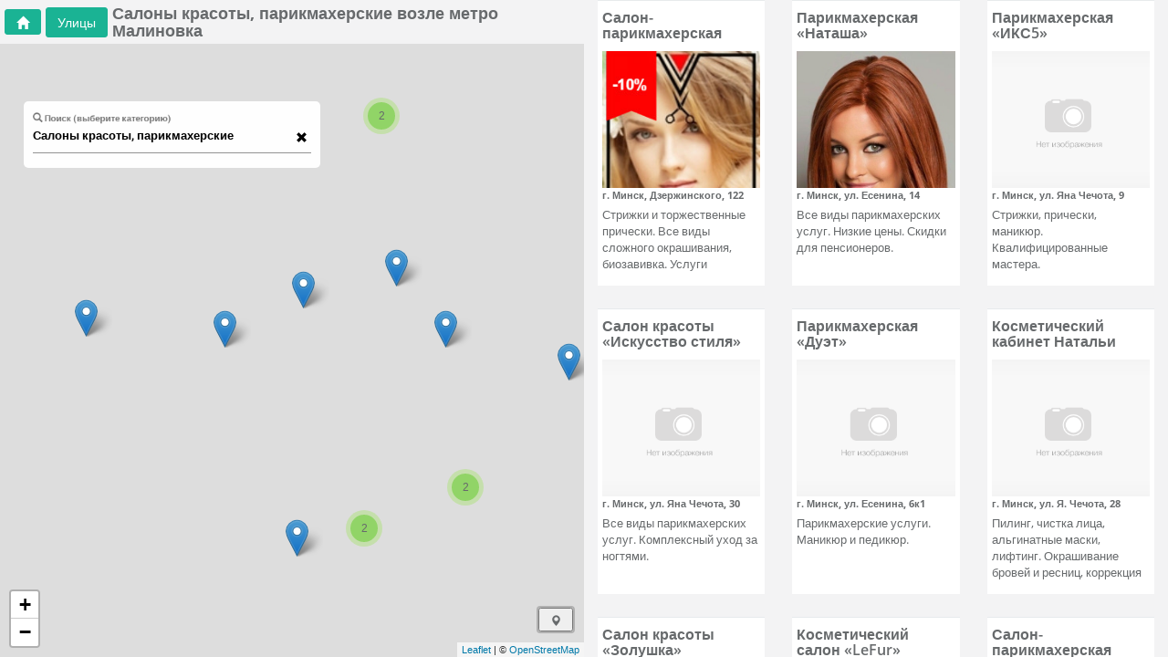

--- FILE ---
content_type: text/html; charset=utf-8
request_url: https://minsk-city.by/salony-krasoty-parikmaherskie/malinovka
body_size: 124845
content:
<html><head lang="ru_RU"><base href="/"><title>Салоны красоты, парикмахерские возле станции метро Малиновка</title><meta charset="UTF-8"><link href="./img/minsk-city.ico" rel="shortcut icon" type="image/x-icon"><meta name="viewport" content="width=device-width,initial-scale=1,maximum-scale=1,user-scalable=0"><meta http-equiv="Content-Type" content="text/html; charset=UTF-8"><meta name="language" content="ru_RU"><meta http-equiv="X-UA-Compatible" content="IE=edge"><meta name="apple-mobile-web-app-capable" content="yes"><meta name="yandex-verification" content="592ac82d3b7d3ea6"><meta name="google-site-verification" content="25fe8KCvxSgy_2ckpnzSkXYKpPaWLCdvYfv2O0JEE8w"> <script async="" src="https://pagead2.googlesyndication.com/pagead/js/adsbygoogle.js?client=ca-pub-4520391570430207" crossorigin="anonymous"></script> <style ng-transition="minsk-city-app">html{font-family:sans-serif;-webkit-text-size-adjust:100%;-ms-text-size-adjust:100%}body{margin:0}article,aside,details,figcaption,figure,footer,header,hgroup,main,menu,nav,section,summary{display:block}audio,canvas,progress,video{display:inline-block;vertical-align:baseline}audio:not([controls]){display:none;height:0}[hidden],template{display:none}a{background-color:transparent}a:active,a:hover{outline:0}abbr[title]{border-bottom:1px dotted}b,strong{font-weight:700}dfn{font-style:italic}h1{margin:.67em 0;font-size:2em}mark{color:#000;background:#ff0}small{font-size:80%}sub,sup{position:relative;font-size:75%;line-height:0;vertical-align:baseline}sup{top:-.5em}sub{bottom:-.25em}img{border:0}svg:not(:root){overflow:hidden}figure{margin:1em 40px}hr{height:0;-webkit-box-sizing:content-box;-moz-box-sizing:content-box;box-sizing:content-box}pre{overflow:auto}code,kbd,pre,samp{font-family:monospace,monospace;font-size:1em}button,input,optgroup,select,textarea{margin:0;font:inherit;color:inherit}button{overflow:visible}button,select{text-transform:none}button,html input[type=button],input[type=reset],input[type=submit]{-webkit-appearance:button;cursor:pointer}button[disabled],html input[disabled]{cursor:default}button::-moz-focus-inner,input::-moz-focus-inner{padding:0;border:0}input{line-height:normal}input[type=checkbox],input[type=radio]{-webkit-box-sizing:border-box;-moz-box-sizing:border-box;box-sizing:border-box;padding:0}input[type=number]::-webkit-inner-spin-button,input[type=number]::-webkit-outer-spin-button{height:auto}input[type=search]{-webkit-box-sizing:content-box;-moz-box-sizing:content-box;box-sizing:content-box;-webkit-appearance:textfield}input[type=search]::-webkit-search-cancel-button,input[type=search]::-webkit-search-decoration{-webkit-appearance:none}fieldset{padding:.35em .625em .75em;margin:0 2px;border:1px solid silver}textarea{overflow:auto}optgroup{font-weight:700}table{border-spacing:0;border-collapse:collapse}td,th{padding:0}@media print{*,:after,:before{color:#000!important;text-shadow:none!important;background:0 0!important;-webkit-box-shadow:none!important;box-shadow:none!important}a,a:visited{text-decoration:underline}a[href]:after{content:" (" attr(href) ")"}abbr[title]:after{content:" (" attr(title) ")"}a[href^="#"]:after,a[href^="javascript:"]:after{content:""}blockquote,pre{border:1px solid #999;page-break-inside:avoid}thead{display:table-header-group}img,tr{page-break-inside:avoid}img{max-width:100%!important}h2,h3,p{orphans:3;widows:3}h2,h3{page-break-after:avoid}.navbar{display:none}.btn>.caret,.dropup>.btn>.caret{border-top-color:#000!important}.label{border:1px solid #000}.table{border-collapse:collapse!important}.table td,.table th{background-color:#fff!important}.table-bordered td,.table-bordered th{border:1px solid #ddd!important}}@font-face{font-family:Glyphicons Halflings;src:url(f4769f9bdb7466be65088239c12046d1.eot);src:url(f4769f9bdb7466be65088239c12046d1.eot?#iefix) format("embedded-opentype"),url(448c34a56d699c29117adc64c43affeb.woff2) format("woff2"),url(fa2772327f55d8198301fdb8bcfc8158.woff) format("woff"),url(e18bbf611f2a2e43afc071aa2f4e1512.ttf) format("truetype"),url(89889688147bd7575d6327160d64e760.svg#glyphicons_halflingsregular) format("svg")}.glyphicon{position:relative;top:1px;display:inline-block;font-family:Glyphicons Halflings;font-style:normal;font-weight:400;line-height:1;-webkit-font-smoothing:antialiased;-moz-osx-font-smoothing:grayscale}.glyphicon-asterisk:before{content:"*"}.glyphicon-plus:before{content:"+"}.glyphicon-eur:before,.glyphicon-euro:before{content:"\20AC"}.glyphicon-minus:before{content:"\2212"}.glyphicon-cloud:before{content:"\2601"}.glyphicon-envelope:before{content:"\2709"}.glyphicon-pencil:before{content:"\270F"}.glyphicon-glass:before{content:"\E001"}.glyphicon-music:before{content:"\E002"}.glyphicon-search:before{content:"\E003"}.glyphicon-heart:before{content:"\E005"}.glyphicon-star:before{content:"\E006"}.glyphicon-star-empty:before{content:"\E007"}.glyphicon-user:before{content:"\E008"}.glyphicon-film:before{content:"\E009"}.glyphicon-th-large:before{content:"\E010"}.glyphicon-th:before{content:"\E011"}.glyphicon-th-list:before{content:"\E012"}.glyphicon-ok:before{content:"\E013"}.glyphicon-remove:before{content:"\E014"}.glyphicon-zoom-in:before{content:"\E015"}.glyphicon-zoom-out:before{content:"\E016"}.glyphicon-off:before{content:"\E017"}.glyphicon-signal:before{content:"\E018"}.glyphicon-cog:before{content:"\E019"}.glyphicon-trash:before{content:"\E020"}.glyphicon-home:before{content:"\E021"}.glyphicon-file:before{content:"\E022"}.glyphicon-time:before{content:"\E023"}.glyphicon-road:before{content:"\E024"}.glyphicon-download-alt:before{content:"\E025"}.glyphicon-download:before{content:"\E026"}.glyphicon-upload:before{content:"\E027"}.glyphicon-inbox:before{content:"\E028"}.glyphicon-play-circle:before{content:"\E029"}.glyphicon-repeat:before{content:"\E030"}.glyphicon-refresh:before{content:"\E031"}.glyphicon-list-alt:before{content:"\E032"}.glyphicon-lock:before{content:"\E033"}.glyphicon-flag:before{content:"\E034"}.glyphicon-headphones:before{content:"\E035"}.glyphicon-volume-off:before{content:"\E036"}.glyphicon-volume-down:before{content:"\E037"}.glyphicon-volume-up:before{content:"\E038"}.glyphicon-qrcode:before{content:"\E039"}.glyphicon-barcode:before{content:"\E040"}.glyphicon-tag:before{content:"\E041"}.glyphicon-tags:before{content:"\E042"}.glyphicon-book:before{content:"\E043"}.glyphicon-bookmark:before{content:"\E044"}.glyphicon-print:before{content:"\E045"}.glyphicon-camera:before{content:"\E046"}.glyphicon-font:before{content:"\E047"}.glyphicon-bold:before{content:"\E048"}.glyphicon-italic:before{content:"\E049"}.glyphicon-text-height:before{content:"\E050"}.glyphicon-text-width:before{content:"\E051"}.glyphicon-align-left:before{content:"\E052"}.glyphicon-align-center:before{content:"\E053"}.glyphicon-align-right:before{content:"\E054"}.glyphicon-align-justify:before{content:"\E055"}.glyphicon-list:before{content:"\E056"}.glyphicon-indent-left:before{content:"\E057"}.glyphicon-indent-right:before{content:"\E058"}.glyphicon-facetime-video:before{content:"\E059"}.glyphicon-picture:before{content:"\E060"}.glyphicon-map-marker:before{content:"\E062"}.glyphicon-adjust:before{content:"\E063"}.glyphicon-tint:before{content:"\E064"}.glyphicon-edit:before{content:"\E065"}.glyphicon-share:before{content:"\E066"}.glyphicon-check:before{content:"\E067"}.glyphicon-move:before{content:"\E068"}.glyphicon-step-backward:before{content:"\E069"}.glyphicon-fast-backward:before{content:"\E070"}.glyphicon-backward:before{content:"\E071"}.glyphicon-play:before{content:"\E072"}.glyphicon-pause:before{content:"\E073"}.glyphicon-stop:before{content:"\E074"}.glyphicon-forward:before{content:"\E075"}.glyphicon-fast-forward:before{content:"\E076"}.glyphicon-step-forward:before{content:"\E077"}.glyphicon-eject:before{content:"\E078"}.glyphicon-chevron-left:before{content:"\E079"}.glyphicon-chevron-right:before{content:"\E080"}.glyphicon-plus-sign:before{content:"\E081"}.glyphicon-minus-sign:before{content:"\E082"}.glyphicon-remove-sign:before{content:"\E083"}.glyphicon-ok-sign:before{content:"\E084"}.glyphicon-question-sign:before{content:"\E085"}.glyphicon-info-sign:before{content:"\E086"}.glyphicon-screenshot:before{content:"\E087"}.glyphicon-remove-circle:before{content:"\E088"}.glyphicon-ok-circle:before{content:"\E089"}.glyphicon-ban-circle:before{content:"\E090"}.glyphicon-arrow-left:before{content:"\E091"}.glyphicon-arrow-right:before{content:"\E092"}.glyphicon-arrow-up:before{content:"\E093"}.glyphicon-arrow-down:before{content:"\E094"}.glyphicon-share-alt:before{content:"\E095"}.glyphicon-resize-full:before{content:"\E096"}.glyphicon-resize-small:before{content:"\E097"}.glyphicon-exclamation-sign:before{content:"\E101"}.glyphicon-gift:before{content:"\E102"}.glyphicon-leaf:before{content:"\E103"}.glyphicon-fire:before{content:"\E104"}.glyphicon-eye-open:before{content:"\E105"}.glyphicon-eye-close:before{content:"\E106"}.glyphicon-warning-sign:before{content:"\E107"}.glyphicon-plane:before{content:"\E108"}.glyphicon-calendar:before{content:"\E109"}.glyphicon-random:before{content:"\E110"}.glyphicon-comment:before{content:"\E111"}.glyphicon-magnet:before{content:"\E112"}.glyphicon-chevron-up:before{content:"\E113"}.glyphicon-chevron-down:before{content:"\E114"}.glyphicon-retweet:before{content:"\E115"}.glyphicon-shopping-cart:before{content:"\E116"}.glyphicon-folder-close:before{content:"\E117"}.glyphicon-folder-open:before{content:"\E118"}.glyphicon-resize-vertical:before{content:"\E119"}.glyphicon-resize-horizontal:before{content:"\E120"}.glyphicon-hdd:before{content:"\E121"}.glyphicon-bullhorn:before{content:"\E122"}.glyphicon-bell:before{content:"\E123"}.glyphicon-certificate:before{content:"\E124"}.glyphicon-thumbs-up:before{content:"\E125"}.glyphicon-thumbs-down:before{content:"\E126"}.glyphicon-hand-right:before{content:"\E127"}.glyphicon-hand-left:before{content:"\E128"}.glyphicon-hand-up:before{content:"\E129"}.glyphicon-hand-down:before{content:"\E130"}.glyphicon-circle-arrow-right:before{content:"\E131"}.glyphicon-circle-arrow-left:before{content:"\E132"}.glyphicon-circle-arrow-up:before{content:"\E133"}.glyphicon-circle-arrow-down:before{content:"\E134"}.glyphicon-globe:before{content:"\E135"}.glyphicon-wrench:before{content:"\E136"}.glyphicon-tasks:before{content:"\E137"}.glyphicon-filter:before{content:"\E138"}.glyphicon-briefcase:before{content:"\E139"}.glyphicon-fullscreen:before{content:"\E140"}.glyphicon-dashboard:before{content:"\E141"}.glyphicon-paperclip:before{content:"\E142"}.glyphicon-heart-empty:before{content:"\E143"}.glyphicon-link:before{content:"\E144"}.glyphicon-phone:before{content:"\E145"}.glyphicon-pushpin:before{content:"\E146"}.glyphicon-usd:before{content:"\E148"}.glyphicon-gbp:before{content:"\E149"}.glyphicon-sort:before{content:"\E150"}.glyphicon-sort-by-alphabet:before{content:"\E151"}.glyphicon-sort-by-alphabet-alt:before{content:"\E152"}.glyphicon-sort-by-order:before{content:"\E153"}.glyphicon-sort-by-order-alt:before{content:"\E154"}.glyphicon-sort-by-attributes:before{content:"\E155"}.glyphicon-sort-by-attributes-alt:before{content:"\E156"}.glyphicon-unchecked:before{content:"\E157"}.glyphicon-expand:before{content:"\E158"}.glyphicon-collapse-down:before{content:"\E159"}.glyphicon-collapse-up:before{content:"\E160"}.glyphicon-log-in:before{content:"\E161"}.glyphicon-flash:before{content:"\E162"}.glyphicon-log-out:before{content:"\E163"}.glyphicon-new-window:before{content:"\E164"}.glyphicon-record:before{content:"\E165"}.glyphicon-save:before{content:"\E166"}.glyphicon-open:before{content:"\E167"}.glyphicon-saved:before{content:"\E168"}.glyphicon-import:before{content:"\E169"}.glyphicon-export:before{content:"\E170"}.glyphicon-send:before{content:"\E171"}.glyphicon-floppy-disk:before{content:"\E172"}.glyphicon-floppy-saved:before{content:"\E173"}.glyphicon-floppy-remove:before{content:"\E174"}.glyphicon-floppy-save:before{content:"\E175"}.glyphicon-floppy-open:before{content:"\E176"}.glyphicon-credit-card:before{content:"\E177"}.glyphicon-transfer:before{content:"\E178"}.glyphicon-cutlery:before{content:"\E179"}.glyphicon-header:before{content:"\E180"}.glyphicon-compressed:before{content:"\E181"}.glyphicon-earphone:before{content:"\E182"}.glyphicon-phone-alt:before{content:"\E183"}.glyphicon-tower:before{content:"\E184"}.glyphicon-stats:before{content:"\E185"}.glyphicon-sd-video:before{content:"\E186"}.glyphicon-hd-video:before{content:"\E187"}.glyphicon-subtitles:before{content:"\E188"}.glyphicon-sound-stereo:before{content:"\E189"}.glyphicon-sound-dolby:before{content:"\E190"}.glyphicon-sound-5-1:before{content:"\E191"}.glyphicon-sound-6-1:before{content:"\E192"}.glyphicon-sound-7-1:before{content:"\E193"}.glyphicon-copyright-mark:before{content:"\E194"}.glyphicon-registration-mark:before{content:"\E195"}.glyphicon-cloud-download:before{content:"\E197"}.glyphicon-cloud-upload:before{content:"\E198"}.glyphicon-tree-conifer:before{content:"\E199"}.glyphicon-tree-deciduous:before{content:"\E200"}.glyphicon-cd:before{content:"\E201"}.glyphicon-save-file:before{content:"\E202"}.glyphicon-open-file:before{content:"\E203"}.glyphicon-level-up:before{content:"\E204"}.glyphicon-copy:before{content:"\E205"}.glyphicon-paste:before{content:"\E206"}.glyphicon-alert:before{content:"\E209"}.glyphicon-equalizer:before{content:"\E210"}.glyphicon-king:before{content:"\E211"}.glyphicon-queen:before{content:"\E212"}.glyphicon-pawn:before{content:"\E213"}.glyphicon-bishop:before{content:"\E214"}.glyphicon-knight:before{content:"\E215"}.glyphicon-baby-formula:before{content:"\E216"}.glyphicon-tent:before{content:"\26FA"}.glyphicon-blackboard:before{content:"\E218"}.glyphicon-bed:before{content:"\E219"}.glyphicon-apple:before{content:"\F8FF"}.glyphicon-erase:before{content:"\E221"}.glyphicon-hourglass:before{content:"\231B"}.glyphicon-lamp:before{content:"\E223"}.glyphicon-duplicate:before{content:"\E224"}.glyphicon-piggy-bank:before{content:"\E225"}.glyphicon-scissors:before{content:"\E226"}.glyphicon-bitcoin:before,.glyphicon-btc:before,.glyphicon-xbt:before{content:"\E227"}.glyphicon-jpy:before,.glyphicon-yen:before{content:"\A5"}.glyphicon-rub:before,.glyphicon-ruble:before{content:"\20BD"}.glyphicon-scale:before{content:"\E230"}.glyphicon-ice-lolly:before{content:"\E231"}.glyphicon-ice-lolly-tasted:before{content:"\E232"}.glyphicon-education:before{content:"\E233"}.glyphicon-option-horizontal:before{content:"\E234"}.glyphicon-option-vertical:before{content:"\E235"}.glyphicon-menu-hamburger:before{content:"\E236"}.glyphicon-modal-window:before{content:"\E237"}.glyphicon-oil:before{content:"\E238"}.glyphicon-grain:before{content:"\E239"}.glyphicon-sunglasses:before{content:"\E240"}.glyphicon-text-size:before{content:"\E241"}.glyphicon-text-color:before{content:"\E242"}.glyphicon-text-background:before{content:"\E243"}.glyphicon-object-align-top:before{content:"\E244"}.glyphicon-object-align-bottom:before{content:"\E245"}.glyphicon-object-align-horizontal:before{content:"\E246"}.glyphicon-object-align-left:before{content:"\E247"}.glyphicon-object-align-vertical:before{content:"\E248"}.glyphicon-object-align-right:before{content:"\E249"}.glyphicon-triangle-right:before{content:"\E250"}.glyphicon-triangle-left:before{content:"\E251"}.glyphicon-triangle-bottom:before{content:"\E252"}.glyphicon-triangle-top:before{content:"\E253"}.glyphicon-console:before{content:"\E254"}.glyphicon-superscript:before{content:"\E255"}.glyphicon-subscript:before{content:"\E256"}.glyphicon-menu-left:before{content:"\E257"}.glyphicon-menu-right:before{content:"\E258"}.glyphicon-menu-down:before{content:"\E259"}.glyphicon-menu-up:before{content:"\E260"}*,:after,:before{-webkit-box-sizing:border-box;-moz-box-sizing:border-box;box-sizing:border-box}html{font-size:10px;-webkit-tap-highlight-color:rgba(0,0,0,0)}body{font-family:Helvetica Neue,Helvetica,Arial,sans-serif;font-size:14px;line-height:1.42857143;color:#333;background-color:#fff}button,input,select,textarea{font-family:inherit;font-size:inherit;line-height:inherit}a{color:#337ab7;text-decoration:none}a:focus,a:hover{color:#23527c;text-decoration:underline}a:focus{outline:5px auto -webkit-focus-ring-color;outline-offset:-2px}figure{margin:0}img{vertical-align:middle}.carousel-inner>.item>a>img,.carousel-inner>.item>img,.img-responsive,.thumbnail>img,.thumbnail a>img{display:block;max-width:100%;height:auto}.img-rounded{border-radius:6px}.img-thumbnail{display:inline-block;max-width:100%;height:auto;padding:4px;line-height:1.42857143;background-color:#fff;border:1px solid #ddd;border-radius:4px;-webkit-transition:all .2s ease-in-out;-o-transition:all .2s ease-in-out;transition:all .2s ease-in-out}.img-circle{border-radius:50%}hr{margin-top:20px;margin-bottom:20px;border:0;border-top:1px solid #eee}.sr-only{position:absolute;width:1px;height:1px;padding:0;margin:-1px;overflow:hidden;clip:rect(0,0,0,0);border:0}.sr-only-focusable:active,.sr-only-focusable:focus{position:static;width:auto;height:auto;margin:0;overflow:visible;clip:auto}[role=button]{cursor:pointer}.h1,.h2,.h3,.h4,.h5,.h6,h1,h2,h3,h4,h5,h6{font-family:inherit;font-weight:500;line-height:1.1;color:inherit}.h1 .small,.h1 small,.h2 .small,.h2 small,.h3 .small,.h3 small,.h4 .small,.h4 small,.h5 .small,.h5 small,.h6 .small,.h6 small,h1 .small,h1 small,h2 .small,h2 small,h3 .small,h3 small,h4 .small,h4 small,h5 .small,h5 small,h6 .small,h6 small{font-weight:400;line-height:1;color:#777}.h1,.h2,.h3,h1,h2,h3{margin-top:20px;margin-bottom:10px}.h1 .small,.h1 small,.h2 .small,.h2 small,.h3 .small,.h3 small,h1 .small,h1 small,h2 .small,h2 small,h3 .small,h3 small{font-size:65%}.h4,.h5,.h6,h4,h5,h6{margin-top:10px;margin-bottom:10px}.h4 .small,.h4 small,.h5 .small,.h5 small,.h6 .small,.h6 small,h4 .small,h4 small,h5 .small,h5 small,h6 .small,h6 small{font-size:75%}.h1,h1{font-size:36px}.h2,h2{font-size:30px}.h3,h3{font-size:24px}.h4,h4{font-size:18px}.h5,h5{font-size:14px}.h6,h6{font-size:12px}p{margin:0 0 10px}.lead{margin-bottom:20px;font-size:16px;font-weight:300;line-height:1.4}@media (min-width:768px){.lead{font-size:21px}}.small,small{font-size:85%}.mark,mark{padding:.2em;background-color:#fcf8e3}.text-left{text-align:left}.text-right{text-align:right}.text-center{text-align:center}.text-justify{text-align:justify}.text-nowrap{white-space:nowrap}.text-lowercase{text-transform:lowercase}.text-uppercase{text-transform:uppercase}.text-capitalize{text-transform:capitalize}.text-muted{color:#777}.text-primary{color:#337ab7}a.text-primary:focus,a.text-primary:hover{color:#286090}.text-success{color:#3c763d}a.text-success:focus,a.text-success:hover{color:#2b542c}.text-info{color:#31708f}a.text-info:focus,a.text-info:hover{color:#245269}.text-warning{color:#8a6d3b}a.text-warning:focus,a.text-warning:hover{color:#66512c}.text-danger{color:#a94442}a.text-danger:focus,a.text-danger:hover{color:#843534}.bg-primary{color:#fff;background-color:#337ab7}a.bg-primary:focus,a.bg-primary:hover{background-color:#286090}.bg-success{background-color:#dff0d8}a.bg-success:focus,a.bg-success:hover{background-color:#c1e2b3}.bg-info{background-color:#d9edf7}a.bg-info:focus,a.bg-info:hover{background-color:#afd9ee}.bg-warning{background-color:#fcf8e3}a.bg-warning:focus,a.bg-warning:hover{background-color:#f7ecb5}.bg-danger{background-color:#f2dede}a.bg-danger:focus,a.bg-danger:hover{background-color:#e4b9b9}.page-header{padding-bottom:9px;margin:40px 0 20px;border-bottom:1px solid #eee}ol,ul{margin-top:0;margin-bottom:10px}ol ol,ol ul,ul ol,ul ul{margin-bottom:0}.list-inline,.list-unstyled{padding-left:0;list-style:none}.list-inline{margin-left:-5px}.list-inline>li{display:inline-block;padding-right:5px;padding-left:5px}dl{margin-top:0;margin-bottom:20px}dd,dt{line-height:1.42857143}dt{font-weight:700}dd{margin-left:0}@media (min-width:768px){.dl-horizontal dt{float:left;width:160px;overflow:hidden;clear:left;text-align:right;text-overflow:ellipsis;white-space:nowrap}.dl-horizontal dd{margin-left:180px}}abbr[data-original-title],abbr[title]{cursor:help;border-bottom:1px dotted #777}.initialism{font-size:90%;text-transform:uppercase}blockquote{padding:10px 20px;margin:0 0 20px;font-size:17.5px;border-left:5px solid #eee}blockquote ol:last-child,blockquote p:last-child,blockquote ul:last-child{margin-bottom:0}blockquote .small,blockquote footer,blockquote small{display:block;font-size:80%;line-height:1.42857143;color:#777}blockquote .small:before,blockquote footer:before,blockquote small:before{content:"\2014   \A0"}.blockquote-reverse,blockquote.pull-right{padding-right:15px;padding-left:0;text-align:right;border-right:5px solid #eee;border-left:0}.blockquote-reverse .small:before,.blockquote-reverse footer:before,.blockquote-reverse small:before,blockquote.pull-right .small:before,blockquote.pull-right footer:before,blockquote.pull-right small:before{content:""}.blockquote-reverse .small:after,.blockquote-reverse footer:after,.blockquote-reverse small:after,blockquote.pull-right .small:after,blockquote.pull-right footer:after,blockquote.pull-right small:after{content:"\A0   \2014"}address{margin-bottom:20px;font-style:normal;line-height:1.42857143}code,kbd,pre,samp{font-family:Menlo,Monaco,Consolas,Courier New,monospace}code{color:#c7254e;background-color:#f9f2f4;border-radius:4px}code,kbd{padding:2px 4px;font-size:90%}kbd{color:#fff;background-color:#333;border-radius:3px;-webkit-box-shadow:inset 0 -1px 0 rgba(0,0,0,.25);box-shadow:inset 0 -1px 0 rgba(0,0,0,.25)}kbd kbd{padding:0;font-size:100%;font-weight:700;-webkit-box-shadow:none;box-shadow:none}pre{display:block;padding:9.5px;margin:0 0 10px;font-size:13px;line-height:1.42857143;color:#333;word-break:break-all;word-wrap:break-word;background-color:#f5f5f5;border:1px solid #ccc;border-radius:4px}pre code{padding:0;font-size:inherit;color:inherit;white-space:pre-wrap;background-color:transparent;border-radius:0}.pre-scrollable{max-height:340px;overflow-y:scroll}.container{padding-right:15px;padding-left:15px;margin-right:auto;margin-left:auto}@media (min-width:768px){.container{width:750px}}@media (min-width:992px){.container{width:970px}}@media (min-width:1200px){.container{width:1170px}}.container-fluid{padding-right:15px;padding-left:15px;margin-right:auto;margin-left:auto}.row{margin-right:-15px;margin-left:-15px}.col-lg-1,.col-lg-2,.col-lg-3,.col-lg-4,.col-lg-5,.col-lg-6,.col-lg-7,.col-lg-8,.col-lg-9,.col-lg-10,.col-lg-11,.col-lg-12,.col-md-1,.col-md-2,.col-md-3,.col-md-4,.col-md-5,.col-md-6,.col-md-7,.col-md-8,.col-md-9,.col-md-10,.col-md-11,.col-md-12,.col-sm-1,.col-sm-2,.col-sm-3,.col-sm-4,.col-sm-5,.col-sm-6,.col-sm-7,.col-sm-8,.col-sm-9,.col-sm-10,.col-sm-11,.col-sm-12,.col-xs-1,.col-xs-2,.col-xs-3,.col-xs-4,.col-xs-5,.col-xs-6,.col-xs-7,.col-xs-8,.col-xs-9,.col-xs-10,.col-xs-11,.col-xs-12{position:relative;min-height:1px;padding-right:15px;padding-left:15px}.col-xs-1,.col-xs-2,.col-xs-3,.col-xs-4,.col-xs-5,.col-xs-6,.col-xs-7,.col-xs-8,.col-xs-9,.col-xs-10,.col-xs-11,.col-xs-12{float:left}.col-xs-12{width:100%}.col-xs-11{width:91.66666667%}.col-xs-10{width:83.33333333%}.col-xs-9{width:75%}.col-xs-8{width:66.66666667%}.col-xs-7{width:58.33333333%}.col-xs-6{width:50%}.col-xs-5{width:41.66666667%}.col-xs-4{width:33.33333333%}.col-xs-3{width:25%}.col-xs-2{width:16.66666667%}.col-xs-1{width:8.33333333%}.col-xs-pull-12{right:100%}.col-xs-pull-11{right:91.66666667%}.col-xs-pull-10{right:83.33333333%}.col-xs-pull-9{right:75%}.col-xs-pull-8{right:66.66666667%}.col-xs-pull-7{right:58.33333333%}.col-xs-pull-6{right:50%}.col-xs-pull-5{right:41.66666667%}.col-xs-pull-4{right:33.33333333%}.col-xs-pull-3{right:25%}.col-xs-pull-2{right:16.66666667%}.col-xs-pull-1{right:8.33333333%}.col-xs-pull-0{right:auto}.col-xs-push-12{left:100%}.col-xs-push-11{left:91.66666667%}.col-xs-push-10{left:83.33333333%}.col-xs-push-9{left:75%}.col-xs-push-8{left:66.66666667%}.col-xs-push-7{left:58.33333333%}.col-xs-push-6{left:50%}.col-xs-push-5{left:41.66666667%}.col-xs-push-4{left:33.33333333%}.col-xs-push-3{left:25%}.col-xs-push-2{left:16.66666667%}.col-xs-push-1{left:8.33333333%}.col-xs-push-0{left:auto}.col-xs-offset-12{margin-left:100%}.col-xs-offset-11{margin-left:91.66666667%}.col-xs-offset-10{margin-left:83.33333333%}.col-xs-offset-9{margin-left:75%}.col-xs-offset-8{margin-left:66.66666667%}.col-xs-offset-7{margin-left:58.33333333%}.col-xs-offset-6{margin-left:50%}.col-xs-offset-5{margin-left:41.66666667%}.col-xs-offset-4{margin-left:33.33333333%}.col-xs-offset-3{margin-left:25%}.col-xs-offset-2{margin-left:16.66666667%}.col-xs-offset-1{margin-left:8.33333333%}.col-xs-offset-0{margin-left:0}@media (min-width:768px){.col-sm-1,.col-sm-2,.col-sm-3,.col-sm-4,.col-sm-5,.col-sm-6,.col-sm-7,.col-sm-8,.col-sm-9,.col-sm-10,.col-sm-11,.col-sm-12{float:left}.col-sm-12{width:100%}.col-sm-11{width:91.66666667%}.col-sm-10{width:83.33333333%}.col-sm-9{width:75%}.col-sm-8{width:66.66666667%}.col-sm-7{width:58.33333333%}.col-sm-6{width:50%}.col-sm-5{width:41.66666667%}.col-sm-4{width:33.33333333%}.col-sm-3{width:25%}.col-sm-2{width:16.66666667%}.col-sm-1{width:8.33333333%}.col-sm-pull-12{right:100%}.col-sm-pull-11{right:91.66666667%}.col-sm-pull-10{right:83.33333333%}.col-sm-pull-9{right:75%}.col-sm-pull-8{right:66.66666667%}.col-sm-pull-7{right:58.33333333%}.col-sm-pull-6{right:50%}.col-sm-pull-5{right:41.66666667%}.col-sm-pull-4{right:33.33333333%}.col-sm-pull-3{right:25%}.col-sm-pull-2{right:16.66666667%}.col-sm-pull-1{right:8.33333333%}.col-sm-pull-0{right:auto}.col-sm-push-12{left:100%}.col-sm-push-11{left:91.66666667%}.col-sm-push-10{left:83.33333333%}.col-sm-push-9{left:75%}.col-sm-push-8{left:66.66666667%}.col-sm-push-7{left:58.33333333%}.col-sm-push-6{left:50%}.col-sm-push-5{left:41.66666667%}.col-sm-push-4{left:33.33333333%}.col-sm-push-3{left:25%}.col-sm-push-2{left:16.66666667%}.col-sm-push-1{left:8.33333333%}.col-sm-push-0{left:auto}.col-sm-offset-12{margin-left:100%}.col-sm-offset-11{margin-left:91.66666667%}.col-sm-offset-10{margin-left:83.33333333%}.col-sm-offset-9{margin-left:75%}.col-sm-offset-8{margin-left:66.66666667%}.col-sm-offset-7{margin-left:58.33333333%}.col-sm-offset-6{margin-left:50%}.col-sm-offset-5{margin-left:41.66666667%}.col-sm-offset-4{margin-left:33.33333333%}.col-sm-offset-3{margin-left:25%}.col-sm-offset-2{margin-left:16.66666667%}.col-sm-offset-1{margin-left:8.33333333%}.col-sm-offset-0{margin-left:0}}@media (min-width:992px){.col-md-1,.col-md-2,.col-md-3,.col-md-4,.col-md-5,.col-md-6,.col-md-7,.col-md-8,.col-md-9,.col-md-10,.col-md-11,.col-md-12{float:left}.col-md-12{width:100%}.col-md-11{width:91.66666667%}.col-md-10{width:83.33333333%}.col-md-9{width:75%}.col-md-8{width:66.66666667%}.col-md-7{width:58.33333333%}.col-md-6{width:50%}.col-md-5{width:41.66666667%}.col-md-4{width:33.33333333%}.col-md-3{width:25%}.col-md-2{width:16.66666667%}.col-md-1{width:8.33333333%}.col-md-pull-12{right:100%}.col-md-pull-11{right:91.66666667%}.col-md-pull-10{right:83.33333333%}.col-md-pull-9{right:75%}.col-md-pull-8{right:66.66666667%}.col-md-pull-7{right:58.33333333%}.col-md-pull-6{right:50%}.col-md-pull-5{right:41.66666667%}.col-md-pull-4{right:33.33333333%}.col-md-pull-3{right:25%}.col-md-pull-2{right:16.66666667%}.col-md-pull-1{right:8.33333333%}.col-md-pull-0{right:auto}.col-md-push-12{left:100%}.col-md-push-11{left:91.66666667%}.col-md-push-10{left:83.33333333%}.col-md-push-9{left:75%}.col-md-push-8{left:66.66666667%}.col-md-push-7{left:58.33333333%}.col-md-push-6{left:50%}.col-md-push-5{left:41.66666667%}.col-md-push-4{left:33.33333333%}.col-md-push-3{left:25%}.col-md-push-2{left:16.66666667%}.col-md-push-1{left:8.33333333%}.col-md-push-0{left:auto}.col-md-offset-12{margin-left:100%}.col-md-offset-11{margin-left:91.66666667%}.col-md-offset-10{margin-left:83.33333333%}.col-md-offset-9{margin-left:75%}.col-md-offset-8{margin-left:66.66666667%}.col-md-offset-7{margin-left:58.33333333%}.col-md-offset-6{margin-left:50%}.col-md-offset-5{margin-left:41.66666667%}.col-md-offset-4{margin-left:33.33333333%}.col-md-offset-3{margin-left:25%}.col-md-offset-2{margin-left:16.66666667%}.col-md-offset-1{margin-left:8.33333333%}.col-md-offset-0{margin-left:0}}@media (min-width:1200px){.col-lg-1,.col-lg-2,.col-lg-3,.col-lg-4,.col-lg-5,.col-lg-6,.col-lg-7,.col-lg-8,.col-lg-9,.col-lg-10,.col-lg-11,.col-lg-12{float:left}.col-lg-12{width:100%}.col-lg-11{width:91.66666667%}.col-lg-10{width:83.33333333%}.col-lg-9{width:75%}.col-lg-8{width:66.66666667%}.col-lg-7{width:58.33333333%}.col-lg-6{width:50%}.col-lg-5{width:41.66666667%}.col-lg-4{width:33.33333333%}.col-lg-3{width:25%}.col-lg-2{width:16.66666667%}.col-lg-1{width:8.33333333%}.col-lg-pull-12{right:100%}.col-lg-pull-11{right:91.66666667%}.col-lg-pull-10{right:83.33333333%}.col-lg-pull-9{right:75%}.col-lg-pull-8{right:66.66666667%}.col-lg-pull-7{right:58.33333333%}.col-lg-pull-6{right:50%}.col-lg-pull-5{right:41.66666667%}.col-lg-pull-4{right:33.33333333%}.col-lg-pull-3{right:25%}.col-lg-pull-2{right:16.66666667%}.col-lg-pull-1{right:8.33333333%}.col-lg-pull-0{right:auto}.col-lg-push-12{left:100%}.col-lg-push-11{left:91.66666667%}.col-lg-push-10{left:83.33333333%}.col-lg-push-9{left:75%}.col-lg-push-8{left:66.66666667%}.col-lg-push-7{left:58.33333333%}.col-lg-push-6{left:50%}.col-lg-push-5{left:41.66666667%}.col-lg-push-4{left:33.33333333%}.col-lg-push-3{left:25%}.col-lg-push-2{left:16.66666667%}.col-lg-push-1{left:8.33333333%}.col-lg-push-0{left:auto}.col-lg-offset-12{margin-left:100%}.col-lg-offset-11{margin-left:91.66666667%}.col-lg-offset-10{margin-left:83.33333333%}.col-lg-offset-9{margin-left:75%}.col-lg-offset-8{margin-left:66.66666667%}.col-lg-offset-7{margin-left:58.33333333%}.col-lg-offset-6{margin-left:50%}.col-lg-offset-5{margin-left:41.66666667%}.col-lg-offset-4{margin-left:33.33333333%}.col-lg-offset-3{margin-left:25%}.col-lg-offset-2{margin-left:16.66666667%}.col-lg-offset-1{margin-left:8.33333333%}.col-lg-offset-0{margin-left:0}}table{background-color:transparent}caption{padding-top:8px;padding-bottom:8px;color:#777}caption,th{text-align:left}.table{width:100%;max-width:100%;margin-bottom:20px}.table>tbody>tr>td,.table>tbody>tr>th,.table>tfoot>tr>td,.table>tfoot>tr>th,.table>thead>tr>td,.table>thead>tr>th{padding:8px;line-height:1.42857143;vertical-align:top;border-top:1px solid #ddd}.table>thead>tr>th{vertical-align:bottom;border-bottom:2px solid #ddd}.table>caption+thead>tr:first-child>td,.table>caption+thead>tr:first-child>th,.table>colgroup+thead>tr:first-child>td,.table>colgroup+thead>tr:first-child>th,.table>thead:first-child>tr:first-child>td,.table>thead:first-child>tr:first-child>th{border-top:0}.table>tbody+tbody{border-top:2px solid #ddd}.table .table{background-color:#fff}.table-condensed>tbody>tr>td,.table-condensed>tbody>tr>th,.table-condensed>tfoot>tr>td,.table-condensed>tfoot>tr>th,.table-condensed>thead>tr>td,.table-condensed>thead>tr>th{padding:5px}.table-bordered,.table-bordered>tbody>tr>td,.table-bordered>tbody>tr>th,.table-bordered>tfoot>tr>td,.table-bordered>tfoot>tr>th,.table-bordered>thead>tr>td,.table-bordered>thead>tr>th{border:1px solid #ddd}.table-bordered>thead>tr>td,.table-bordered>thead>tr>th{border-bottom-width:2px}.table-striped>tbody>tr:nth-of-type(odd){background-color:#f9f9f9}.table-hover>tbody>tr:hover{background-color:#f5f5f5}table col[class*=col-]{position:static;display:table-column;float:none}table td[class*=col-],table th[class*=col-]{position:static;display:table-cell;float:none}.table>tbody>tr.active>td,.table>tbody>tr.active>th,.table>tbody>tr>td.active,.table>tbody>tr>th.active,.table>tfoot>tr.active>td,.table>tfoot>tr.active>th,.table>tfoot>tr>td.active,.table>tfoot>tr>th.active,.table>thead>tr.active>td,.table>thead>tr.active>th,.table>thead>tr>td.active,.table>thead>tr>th.active{background-color:#f5f5f5}.table-hover>tbody>tr.active:hover>td,.table-hover>tbody>tr.active:hover>th,.table-hover>tbody>tr:hover>.active,.table-hover>tbody>tr>td.active:hover,.table-hover>tbody>tr>th.active:hover{background-color:#e8e8e8}.table>tbody>tr.success>td,.table>tbody>tr.success>th,.table>tbody>tr>td.success,.table>tbody>tr>th.success,.table>tfoot>tr.success>td,.table>tfoot>tr.success>th,.table>tfoot>tr>td.success,.table>tfoot>tr>th.success,.table>thead>tr.success>td,.table>thead>tr.success>th,.table>thead>tr>td.success,.table>thead>tr>th.success{background-color:#dff0d8}.table-hover>tbody>tr.success:hover>td,.table-hover>tbody>tr.success:hover>th,.table-hover>tbody>tr:hover>.success,.table-hover>tbody>tr>td.success:hover,.table-hover>tbody>tr>th.success:hover{background-color:#d0e9c6}.table>tbody>tr.info>td,.table>tbody>tr.info>th,.table>tbody>tr>td.info,.table>tbody>tr>th.info,.table>tfoot>tr.info>td,.table>tfoot>tr.info>th,.table>tfoot>tr>td.info,.table>tfoot>tr>th.info,.table>thead>tr.info>td,.table>thead>tr.info>th,.table>thead>tr>td.info,.table>thead>tr>th.info{background-color:#d9edf7}.table-hover>tbody>tr.info:hover>td,.table-hover>tbody>tr.info:hover>th,.table-hover>tbody>tr:hover>.info,.table-hover>tbody>tr>td.info:hover,.table-hover>tbody>tr>th.info:hover{background-color:#c4e3f3}.table>tbody>tr.warning>td,.table>tbody>tr.warning>th,.table>tbody>tr>td.warning,.table>tbody>tr>th.warning,.table>tfoot>tr.warning>td,.table>tfoot>tr.warning>th,.table>tfoot>tr>td.warning,.table>tfoot>tr>th.warning,.table>thead>tr.warning>td,.table>thead>tr.warning>th,.table>thead>tr>td.warning,.table>thead>tr>th.warning{background-color:#fcf8e3}.table-hover>tbody>tr.warning:hover>td,.table-hover>tbody>tr.warning:hover>th,.table-hover>tbody>tr:hover>.warning,.table-hover>tbody>tr>td.warning:hover,.table-hover>tbody>tr>th.warning:hover{background-color:#faf2cc}.table>tbody>tr.danger>td,.table>tbody>tr.danger>th,.table>tbody>tr>td.danger,.table>tbody>tr>th.danger,.table>tfoot>tr.danger>td,.table>tfoot>tr.danger>th,.table>tfoot>tr>td.danger,.table>tfoot>tr>th.danger,.table>thead>tr.danger>td,.table>thead>tr.danger>th,.table>thead>tr>td.danger,.table>thead>tr>th.danger{background-color:#f2dede}.table-hover>tbody>tr.danger:hover>td,.table-hover>tbody>tr.danger:hover>th,.table-hover>tbody>tr:hover>.danger,.table-hover>tbody>tr>td.danger:hover,.table-hover>tbody>tr>th.danger:hover{background-color:#ebcccc}.table-responsive{min-height:.01%;overflow-x:auto}@media screen and (max-width:767px){.table-responsive{width:100%;margin-bottom:15px;overflow-y:hidden;-ms-overflow-style:-ms-autohiding-scrollbar;border:1px solid #ddd}.table-responsive>.table{margin-bottom:0}.table-responsive>.table>tbody>tr>td,.table-responsive>.table>tbody>tr>th,.table-responsive>.table>tfoot>tr>td,.table-responsive>.table>tfoot>tr>th,.table-responsive>.table>thead>tr>td,.table-responsive>.table>thead>tr>th{white-space:nowrap}.table-responsive>.table-bordered{border:0}.table-responsive>.table-bordered>tbody>tr>td:first-child,.table-responsive>.table-bordered>tbody>tr>th:first-child,.table-responsive>.table-bordered>tfoot>tr>td:first-child,.table-responsive>.table-bordered>tfoot>tr>th:first-child,.table-responsive>.table-bordered>thead>tr>td:first-child,.table-responsive>.table-bordered>thead>tr>th:first-child{border-left:0}.table-responsive>.table-bordered>tbody>tr>td:last-child,.table-responsive>.table-bordered>tbody>tr>th:last-child,.table-responsive>.table-bordered>tfoot>tr>td:last-child,.table-responsive>.table-bordered>tfoot>tr>th:last-child,.table-responsive>.table-bordered>thead>tr>td:last-child,.table-responsive>.table-bordered>thead>tr>th:last-child{border-right:0}.table-responsive>.table-bordered>tbody>tr:last-child>td,.table-responsive>.table-bordered>tbody>tr:last-child>th,.table-responsive>.table-bordered>tfoot>tr:last-child>td,.table-responsive>.table-bordered>tfoot>tr:last-child>th{border-bottom:0}}fieldset{min-width:0;margin:0}fieldset,legend{padding:0;border:0}legend{display:block;width:100%;margin-bottom:20px;font-size:21px;line-height:inherit;color:#333;border-bottom:1px solid #e5e5e5}label{display:inline-block;max-width:100%;margin-bottom:5px;font-weight:700}input[type=search]{-webkit-box-sizing:border-box;-moz-box-sizing:border-box;box-sizing:border-box}input[type=checkbox],input[type=radio]{margin:4px 0 0;margin-top:1px\9;line-height:normal}input[type=file]{display:block}input[type=range]{display:block;width:100%}select[multiple],select[size]{height:auto}input[type=checkbox]:focus,input[type=file]:focus,input[type=radio]:focus{outline:5px auto -webkit-focus-ring-color;outline-offset:-2px}output{padding-top:7px}.form-control,output{display:block;font-size:14px;line-height:1.42857143;color:#555}.form-control{width:100%;height:34px;padding:6px 12px;background-color:#fff;background-image:none;border:1px solid #ccc;border-radius:4px;-webkit-box-shadow:inset 0 1px 1px rgba(0,0,0,.075);box-shadow:inset 0 1px 1px rgba(0,0,0,.075);-webkit-transition:border-color .15s ease-in-out,-webkit-box-shadow .15s ease-in-out;-o-transition:border-color ease-in-out .15s,box-shadow ease-in-out .15s;transition:border-color .15s ease-in-out,box-shadow .15s ease-in-out}.form-control:focus{border-color:#66afe9;outline:0;-webkit-box-shadow:inset 0 1px 1px rgba(0,0,0,.075),0 0 8px rgba(102,175,233,.6);box-shadow:inset 0 1px 1px rgba(0,0,0,.075),0 0 8px rgba(102,175,233,.6)}.form-control::-moz-placeholder{color:#999;opacity:1}.form-control:-ms-input-placeholder{color:#999}.form-control::-webkit-input-placeholder{color:#999}.form-control::-ms-expand{background-color:transparent;border:0}.form-control[disabled],.form-control[readonly],fieldset[disabled] .form-control{background-color:#eee;opacity:1}.form-control[disabled],fieldset[disabled] .form-control{cursor:not-allowed}textarea.form-control{height:auto}input[type=search]{-webkit-appearance:none}@media screen and (-webkit-min-device-pixel-ratio:0){input[type=date].form-control,input[type=datetime-local].form-control,input[type=month].form-control,input[type=time].form-control{line-height:34px}.input-group-sm input[type=date],.input-group-sm input[type=datetime-local],.input-group-sm input[type=month],.input-group-sm input[type=time],input[type=date].input-sm,input[type=datetime-local].input-sm,input[type=month].input-sm,input[type=time].input-sm{line-height:30px}.input-group-lg input[type=date],.input-group-lg input[type=datetime-local],.input-group-lg input[type=month],.input-group-lg input[type=time],input[type=date].input-lg,input[type=datetime-local].input-lg,input[type=month].input-lg,input[type=time].input-lg{line-height:46px}}.form-group{margin-bottom:15px}.checkbox,.radio{position:relative;display:block;margin-top:10px;margin-bottom:10px}.checkbox label,.radio label{min-height:20px;padding-left:20px;margin-bottom:0;font-weight:400;cursor:pointer}.checkbox-inline input[type=checkbox],.checkbox input[type=checkbox],.radio-inline input[type=radio],.radio input[type=radio]{position:absolute;margin-top:4px\9;margin-left:-20px}.checkbox+.checkbox,.radio+.radio{margin-top:-5px}.checkbox-inline,.radio-inline{position:relative;display:inline-block;padding-left:20px;margin-bottom:0;font-weight:400;vertical-align:middle;cursor:pointer}.checkbox-inline+.checkbox-inline,.radio-inline+.radio-inline{margin-top:0;margin-left:10px}.checkbox-inline.disabled,.checkbox.disabled label,.radio-inline.disabled,.radio.disabled label,fieldset[disabled] .checkbox-inline,fieldset[disabled] .checkbox label,fieldset[disabled] .radio-inline,fieldset[disabled] .radio label,fieldset[disabled] input[type=checkbox],fieldset[disabled] input[type=radio],input[type=checkbox].disabled,input[type=checkbox][disabled],input[type=radio].disabled,input[type=radio][disabled]{cursor:not-allowed}.form-control-static{min-height:34px;padding-top:7px;padding-bottom:7px;margin-bottom:0}.form-control-static.input-lg,.form-control-static.input-sm{padding-right:0;padding-left:0}.input-sm{height:30px;padding:5px 10px;font-size:12px;line-height:1.5;border-radius:3px}select.input-sm{height:30px;line-height:30px}select[multiple].input-sm,textarea.input-sm{height:auto}.form-group-sm .form-control{height:30px;padding:5px 10px;font-size:12px;line-height:1.5;border-radius:3px}.form-group-sm select.form-control{height:30px;line-height:30px}.form-group-sm select[multiple].form-control,.form-group-sm textarea.form-control{height:auto}.form-group-sm .form-control-static{height:30px;min-height:32px;padding:6px 10px;font-size:12px;line-height:1.5}.input-lg{height:46px;padding:10px 16px;font-size:18px;line-height:1.3333333;border-radius:6px}select.input-lg{height:46px;line-height:46px}select[multiple].input-lg,textarea.input-lg{height:auto}.form-group-lg .form-control{height:46px;padding:10px 16px;font-size:18px;line-height:1.3333333;border-radius:6px}.form-group-lg select.form-control{height:46px;line-height:46px}.form-group-lg select[multiple].form-control,.form-group-lg textarea.form-control{height:auto}.form-group-lg .form-control-static{height:46px;min-height:38px;padding:11px 16px;font-size:18px;line-height:1.3333333}.has-feedback{position:relative}.has-feedback .form-control{padding-right:42.5px}.form-control-feedback{position:absolute;top:0;right:0;z-index:2;display:block;width:34px;height:34px;line-height:34px;text-align:center;pointer-events:none}.form-group-lg .form-control+.form-control-feedback,.input-group-lg+.form-control-feedback,.input-lg+.form-control-feedback{width:46px;height:46px;line-height:46px}.form-group-sm .form-control+.form-control-feedback,.input-group-sm+.form-control-feedback,.input-sm+.form-control-feedback{width:30px;height:30px;line-height:30px}.has-success .checkbox,.has-success .checkbox-inline,.has-success.checkbox-inline label,.has-success.checkbox label,.has-success .control-label,.has-success .help-block,.has-success .radio,.has-success .radio-inline,.has-success.radio-inline label,.has-success.radio label{color:#3c763d}.has-success .form-control{border-color:#3c763d;-webkit-box-shadow:inset 0 1px 1px rgba(0,0,0,.075);box-shadow:inset 0 1px 1px rgba(0,0,0,.075)}.has-success .form-control:focus{border-color:#2b542c;-webkit-box-shadow:inset 0 1px 1px rgba(0,0,0,.075),0 0 6px #67b168;box-shadow:inset 0 1px 1px rgba(0,0,0,.075),0 0 6px #67b168}.has-success .input-group-addon{color:#3c763d;background-color:#dff0d8;border-color:#3c763d}.has-success .form-control-feedback{color:#3c763d}.has-warning .checkbox,.has-warning .checkbox-inline,.has-warning.checkbox-inline label,.has-warning.checkbox label,.has-warning .control-label,.has-warning .help-block,.has-warning .radio,.has-warning .radio-inline,.has-warning.radio-inline label,.has-warning.radio label{color:#8a6d3b}.has-warning .form-control{border-color:#8a6d3b;-webkit-box-shadow:inset 0 1px 1px rgba(0,0,0,.075);box-shadow:inset 0 1px 1px rgba(0,0,0,.075)}.has-warning .form-control:focus{border-color:#66512c;-webkit-box-shadow:inset 0 1px 1px rgba(0,0,0,.075),0 0 6px #c0a16b;box-shadow:inset 0 1px 1px rgba(0,0,0,.075),0 0 6px #c0a16b}.has-warning .input-group-addon{color:#8a6d3b;background-color:#fcf8e3;border-color:#8a6d3b}.has-warning .form-control-feedback{color:#8a6d3b}.has-error .checkbox,.has-error .checkbox-inline,.has-error.checkbox-inline label,.has-error.checkbox label,.has-error .control-label,.has-error .help-block,.has-error .radio,.has-error .radio-inline,.has-error.radio-inline label,.has-error.radio label{color:#a94442}.has-error .form-control{border-color:#a94442;-webkit-box-shadow:inset 0 1px 1px rgba(0,0,0,.075);box-shadow:inset 0 1px 1px rgba(0,0,0,.075)}.has-error .form-control:focus{border-color:#843534;-webkit-box-shadow:inset 0 1px 1px rgba(0,0,0,.075),0 0 6px #ce8483;box-shadow:inset 0 1px 1px rgba(0,0,0,.075),0 0 6px #ce8483}.has-error .input-group-addon{color:#a94442;background-color:#f2dede;border-color:#a94442}.has-error .form-control-feedback{color:#a94442}.has-feedback label~.form-control-feedback{top:25px}.has-feedback label.sr-only~.form-control-feedback{top:0}.help-block{display:block;margin-top:5px;margin-bottom:10px;color:#737373}@media (min-width:768px){.form-inline .form-group{display:inline-block;margin-bottom:0;vertical-align:middle}.form-inline .form-control{display:inline-block;width:auto;vertical-align:middle}.form-inline .form-control-static{display:inline-block}.form-inline .input-group{display:inline-table;vertical-align:middle}.form-inline .input-group .form-control,.form-inline .input-group .input-group-addon,.form-inline .input-group .input-group-btn{width:auto}.form-inline .input-group>.form-control{width:100%}.form-inline .control-label{margin-bottom:0;vertical-align:middle}.form-inline .checkbox,.form-inline .radio{display:inline-block;margin-top:0;margin-bottom:0;vertical-align:middle}.form-inline .checkbox label,.form-inline .radio label{padding-left:0}.form-inline .checkbox input[type=checkbox],.form-inline .radio input[type=radio]{position:relative;margin-left:0}.form-inline .has-feedback .form-control-feedback{top:0}}.form-horizontal .checkbox,.form-horizontal .checkbox-inline,.form-horizontal .radio,.form-horizontal .radio-inline{padding-top:7px;margin-top:0;margin-bottom:0}.form-horizontal .checkbox,.form-horizontal .radio{min-height:27px}.form-horizontal .form-group{margin-right:-15px;margin-left:-15px}@media (min-width:768px){.form-horizontal .control-label{padding-top:7px;margin-bottom:0;text-align:right}}.form-horizontal .has-feedback .form-control-feedback{right:15px}@media (min-width:768px){.form-horizontal .form-group-lg .control-label{padding-top:11px;font-size:18px}}@media (min-width:768px){.form-horizontal .form-group-sm .control-label{padding-top:6px;font-size:12px}}.btn{display:inline-block;padding:6px 12px;margin-bottom:0;font-size:14px;font-weight:400;line-height:1.42857143;text-align:center;white-space:nowrap;vertical-align:middle;-ms-touch-action:manipulation;touch-action:manipulation;cursor:pointer;-webkit-user-select:none;-moz-user-select:none;-ms-user-select:none;user-select:none;background-image:none;border:1px solid transparent;border-radius:4px}.btn.active.focus,.btn.active:focus,.btn.focus,.btn:active.focus,.btn:active:focus,.btn:focus{outline:5px auto -webkit-focus-ring-color;outline-offset:-2px}.btn.focus,.btn:focus,.btn:hover{color:#333;text-decoration:none}.btn.active,.btn:active{background-image:none;outline:0;-webkit-box-shadow:inset 0 3px 5px rgba(0,0,0,.125);box-shadow:inset 0 3px 5px rgba(0,0,0,.125)}.btn.disabled,.btn[disabled],fieldset[disabled] .btn{cursor:not-allowed;filter:alpha(opacity=65);-webkit-box-shadow:none;box-shadow:none;opacity:.65}a.btn.disabled,fieldset[disabled] a.btn{pointer-events:none}.btn-default{color:#333;background-color:#fff;border-color:#ccc}.btn-default.focus,.btn-default:focus{color:#333;background-color:#e6e6e6;border-color:#8c8c8c}.btn-default.active,.btn-default:active,.btn-default:hover,.open>.dropdown-toggle.btn-default{color:#333;background-color:#e6e6e6;border-color:#adadad}.btn-default.active.focus,.btn-default.active:focus,.btn-default.active:hover,.btn-default:active.focus,.btn-default:active:focus,.btn-default:active:hover,.open>.dropdown-toggle.btn-default.focus,.open>.dropdown-toggle.btn-default:focus,.open>.dropdown-toggle.btn-default:hover{color:#333;background-color:#d4d4d4;border-color:#8c8c8c}.btn-default.active,.btn-default:active,.open>.dropdown-toggle.btn-default{background-image:none}.btn-default.disabled.focus,.btn-default.disabled:focus,.btn-default.disabled:hover,.btn-default[disabled].focus,.btn-default[disabled]:focus,.btn-default[disabled]:hover,fieldset[disabled] .btn-default.focus,fieldset[disabled] .btn-default:focus,fieldset[disabled] .btn-default:hover{background-color:#fff;border-color:#ccc}.btn-default .badge{color:#fff;background-color:#333}.btn-primary{color:#fff;background-color:#337ab7;border-color:#2e6da4}.btn-primary.focus,.btn-primary:focus{color:#fff;background-color:#286090;border-color:#122b40}.btn-primary.active,.btn-primary:active,.btn-primary:hover,.open>.dropdown-toggle.btn-primary{color:#fff;background-color:#286090;border-color:#204d74}.btn-primary.active.focus,.btn-primary.active:focus,.btn-primary.active:hover,.btn-primary:active.focus,.btn-primary:active:focus,.btn-primary:active:hover,.open>.dropdown-toggle.btn-primary.focus,.open>.dropdown-toggle.btn-primary:focus,.open>.dropdown-toggle.btn-primary:hover{color:#fff;background-color:#204d74;border-color:#122b40}.btn-primary.active,.btn-primary:active,.open>.dropdown-toggle.btn-primary{background-image:none}.btn-primary.disabled.focus,.btn-primary.disabled:focus,.btn-primary.disabled:hover,.btn-primary[disabled].focus,.btn-primary[disabled]:focus,.btn-primary[disabled]:hover,fieldset[disabled] .btn-primary.focus,fieldset[disabled] .btn-primary:focus,fieldset[disabled] .btn-primary:hover{background-color:#337ab7;border-color:#2e6da4}.btn-primary .badge{color:#337ab7;background-color:#fff}.btn-success{color:#fff;background-color:#5cb85c;border-color:#4cae4c}.btn-success.focus,.btn-success:focus{color:#fff;background-color:#449d44;border-color:#255625}.btn-success.active,.btn-success:active,.btn-success:hover,.open>.dropdown-toggle.btn-success{color:#fff;background-color:#449d44;border-color:#398439}.btn-success.active.focus,.btn-success.active:focus,.btn-success.active:hover,.btn-success:active.focus,.btn-success:active:focus,.btn-success:active:hover,.open>.dropdown-toggle.btn-success.focus,.open>.dropdown-toggle.btn-success:focus,.open>.dropdown-toggle.btn-success:hover{color:#fff;background-color:#398439;border-color:#255625}.btn-success.active,.btn-success:active,.open>.dropdown-toggle.btn-success{background-image:none}.btn-success.disabled.focus,.btn-success.disabled:focus,.btn-success.disabled:hover,.btn-success[disabled].focus,.btn-success[disabled]:focus,.btn-success[disabled]:hover,fieldset[disabled] .btn-success.focus,fieldset[disabled] .btn-success:focus,fieldset[disabled] .btn-success:hover{background-color:#5cb85c;border-color:#4cae4c}.btn-success .badge{color:#5cb85c;background-color:#fff}.btn-info{color:#fff;background-color:#5bc0de;border-color:#46b8da}.btn-info.focus,.btn-info:focus{color:#fff;background-color:#31b0d5;border-color:#1b6d85}.btn-info.active,.btn-info:active,.btn-info:hover,.open>.dropdown-toggle.btn-info{color:#fff;background-color:#31b0d5;border-color:#269abc}.btn-info.active.focus,.btn-info.active:focus,.btn-info.active:hover,.btn-info:active.focus,.btn-info:active:focus,.btn-info:active:hover,.open>.dropdown-toggle.btn-info.focus,.open>.dropdown-toggle.btn-info:focus,.open>.dropdown-toggle.btn-info:hover{color:#fff;background-color:#269abc;border-color:#1b6d85}.btn-info.active,.btn-info:active,.open>.dropdown-toggle.btn-info{background-image:none}.btn-info.disabled.focus,.btn-info.disabled:focus,.btn-info.disabled:hover,.btn-info[disabled].focus,.btn-info[disabled]:focus,.btn-info[disabled]:hover,fieldset[disabled] .btn-info.focus,fieldset[disabled] .btn-info:focus,fieldset[disabled] .btn-info:hover{background-color:#5bc0de;border-color:#46b8da}.btn-info .badge{color:#5bc0de;background-color:#fff}.btn-warning{color:#fff;background-color:#f0ad4e;border-color:#eea236}.btn-warning.focus,.btn-warning:focus{color:#fff;background-color:#ec971f;border-color:#985f0d}.btn-warning.active,.btn-warning:active,.btn-warning:hover,.open>.dropdown-toggle.btn-warning{color:#fff;background-color:#ec971f;border-color:#d58512}.btn-warning.active.focus,.btn-warning.active:focus,.btn-warning.active:hover,.btn-warning:active.focus,.btn-warning:active:focus,.btn-warning:active:hover,.open>.dropdown-toggle.btn-warning.focus,.open>.dropdown-toggle.btn-warning:focus,.open>.dropdown-toggle.btn-warning:hover{color:#fff;background-color:#d58512;border-color:#985f0d}.btn-warning.active,.btn-warning:active,.open>.dropdown-toggle.btn-warning{background-image:none}.btn-warning.disabled.focus,.btn-warning.disabled:focus,.btn-warning.disabled:hover,.btn-warning[disabled].focus,.btn-warning[disabled]:focus,.btn-warning[disabled]:hover,fieldset[disabled] .btn-warning.focus,fieldset[disabled] .btn-warning:focus,fieldset[disabled] .btn-warning:hover{background-color:#f0ad4e;border-color:#eea236}.btn-warning .badge{color:#f0ad4e;background-color:#fff}.btn-danger{color:#fff;background-color:#d9534f;border-color:#d43f3a}.btn-danger.focus,.btn-danger:focus{color:#fff;background-color:#c9302c;border-color:#761c19}.btn-danger.active,.btn-danger:active,.btn-danger:hover,.open>.dropdown-toggle.btn-danger{color:#fff;background-color:#c9302c;border-color:#ac2925}.btn-danger.active.focus,.btn-danger.active:focus,.btn-danger.active:hover,.btn-danger:active.focus,.btn-danger:active:focus,.btn-danger:active:hover,.open>.dropdown-toggle.btn-danger.focus,.open>.dropdown-toggle.btn-danger:focus,.open>.dropdown-toggle.btn-danger:hover{color:#fff;background-color:#ac2925;border-color:#761c19}.btn-danger.active,.btn-danger:active,.open>.dropdown-toggle.btn-danger{background-image:none}.btn-danger.disabled.focus,.btn-danger.disabled:focus,.btn-danger.disabled:hover,.btn-danger[disabled].focus,.btn-danger[disabled]:focus,.btn-danger[disabled]:hover,fieldset[disabled] .btn-danger.focus,fieldset[disabled] .btn-danger:focus,fieldset[disabled] .btn-danger:hover{background-color:#d9534f;border-color:#d43f3a}.btn-danger .badge{color:#d9534f;background-color:#fff}.btn-link{font-weight:400;color:#337ab7;border-radius:0}.btn-link,.btn-link.active,.btn-link:active,.btn-link[disabled],fieldset[disabled] .btn-link{background-color:transparent;-webkit-box-shadow:none;box-shadow:none}.btn-link,.btn-link:active,.btn-link:focus,.btn-link:hover{border-color:transparent}.btn-link:focus,.btn-link:hover{color:#23527c;text-decoration:underline;background-color:transparent}.btn-link[disabled]:focus,.btn-link[disabled]:hover,fieldset[disabled] .btn-link:focus,fieldset[disabled] .btn-link:hover{color:#777;text-decoration:none}.btn-group-lg>.btn,.btn-lg{padding:10px 16px;font-size:18px;line-height:1.3333333;border-radius:6px}.btn-group-sm>.btn,.btn-sm{padding:5px 10px;font-size:12px;line-height:1.5;border-radius:3px}.btn-group-xs>.btn,.btn-xs{padding:1px 5px;font-size:12px;line-height:1.5;border-radius:3px}.btn-block{display:block;width:100%}.btn-block+.btn-block{margin-top:5px}input[type=button].btn-block,input[type=reset].btn-block,input[type=submit].btn-block{width:100%}.fade{opacity:0;-webkit-transition:opacity .15s linear;-o-transition:opacity .15s linear;transition:opacity .15s linear}.fade.in{opacity:1}.collapse{display:none}.collapse.in{display:block}tr.collapse.in{display:table-row}tbody.collapse.in{display:table-row-group}.collapsing{position:relative;height:0;overflow:hidden;-webkit-transition-timing-function:ease;-o-transition-timing-function:ease;transition-timing-function:ease;-webkit-transition-duration:.35s;-o-transition-duration:.35s;transition-duration:.35s;-webkit-transition-property:height,visibility;-o-transition-property:height,visibility;transition-property:height,visibility}.caret{display:inline-block;width:0;height:0;margin-left:2px;vertical-align:middle;border-top:4px dashed;border-top:4px solid\9;border-right:4px solid transparent;border-left:4px solid transparent}.dropdown,.dropup{position:relative}.dropdown-toggle:focus{outline:0}.dropdown-menu{position:absolute;top:100%;left:0;z-index:1000;display:none;float:left;min-width:160px;padding:5px 0;margin:2px 0 0;font-size:14px;text-align:left;list-style:none;background-color:#fff;-webkit-background-clip:padding-box;background-clip:padding-box;border:1px solid #ccc;border:1px solid rgba(0,0,0,.15);border-radius:4px;-webkit-box-shadow:0 6px 12px rgba(0,0,0,.175);box-shadow:0 6px 12px rgba(0,0,0,.175)}.dropdown-menu.pull-right{right:0;left:auto}.dropdown-menu .divider{height:1px;margin:9px 0;overflow:hidden;background-color:#e5e5e5}.dropdown-menu>li>a{display:block;padding:3px 20px;clear:both;font-weight:400;line-height:1.42857143;color:#333;white-space:nowrap}.dropdown-menu>li>a:focus,.dropdown-menu>li>a:hover{color:#262626;text-decoration:none;background-color:#f5f5f5}.dropdown-menu>.active>a,.dropdown-menu>.active>a:focus,.dropdown-menu>.active>a:hover{color:#fff;text-decoration:none;background-color:#337ab7;outline:0}.dropdown-menu>.disabled>a,.dropdown-menu>.disabled>a:focus,.dropdown-menu>.disabled>a:hover{color:#777}.dropdown-menu>.disabled>a:focus,.dropdown-menu>.disabled>a:hover{text-decoration:none;cursor:not-allowed;background-color:transparent;background-image:none;filter:progid:DXImageTransform.Microsoft.gradient(enabled=false)}.open>.dropdown-menu{display:block}.open>a{outline:0}.dropdown-menu-right{right:0;left:auto}.dropdown-menu-left{right:auto;left:0}.dropdown-header{display:block;padding:3px 20px;font-size:12px;line-height:1.42857143;color:#777;white-space:nowrap}.dropdown-backdrop{position:fixed;top:0;right:0;bottom:0;left:0;z-index:990}.pull-right>.dropdown-menu{right:0;left:auto}.dropup .caret,.navbar-fixed-bottom .dropdown .caret{content:"";border-top:0;border-bottom:4px dashed;border-bottom:4px solid\9}.dropup .dropdown-menu,.navbar-fixed-bottom .dropdown .dropdown-menu{top:auto;bottom:100%;margin-bottom:2px}@media (min-width:768px){.navbar-right .dropdown-menu{right:0;left:auto}.navbar-right .dropdown-menu-left{right:auto;left:0}}.btn-group,.btn-group-vertical{position:relative;display:inline-block;vertical-align:middle}.btn-group-vertical>.btn,.btn-group>.btn{position:relative;float:left}.btn-group-vertical>.btn.active,.btn-group-vertical>.btn:active,.btn-group-vertical>.btn:focus,.btn-group-vertical>.btn:hover,.btn-group>.btn.active,.btn-group>.btn:active,.btn-group>.btn:focus,.btn-group>.btn:hover{z-index:2}.btn-group .btn+.btn,.btn-group .btn+.btn-group,.btn-group .btn-group+.btn,.btn-group .btn-group+.btn-group{margin-left:-1px}.btn-toolbar{margin-left:-5px}.btn-toolbar .btn,.btn-toolbar .btn-group,.btn-toolbar .input-group{float:left}.btn-toolbar>.btn,.btn-toolbar>.btn-group,.btn-toolbar>.input-group{margin-left:5px}.btn-group>.btn:not(:first-child):not(:last-child):not(.dropdown-toggle){border-radius:0}.btn-group>.btn:first-child{margin-left:0}.btn-group>.btn:first-child:not(:last-child):not(.dropdown-toggle){border-top-right-radius:0;border-bottom-right-radius:0}.btn-group>.btn:last-child:not(:first-child),.btn-group>.dropdown-toggle:not(:first-child){border-top-left-radius:0;border-bottom-left-radius:0}.btn-group>.btn-group{float:left}.btn-group>.btn-group:not(:first-child):not(:last-child)>.btn{border-radius:0}.btn-group>.btn-group:first-child:not(:last-child)>.btn:last-child,.btn-group>.btn-group:first-child:not(:last-child)>.dropdown-toggle{border-top-right-radius:0;border-bottom-right-radius:0}.btn-group>.btn-group:last-child:not(:first-child)>.btn:first-child{border-top-left-radius:0;border-bottom-left-radius:0}.btn-group .dropdown-toggle:active,.btn-group.open .dropdown-toggle{outline:0}.btn-group>.btn+.dropdown-toggle{padding-right:8px;padding-left:8px}.btn-group>.btn-lg+.dropdown-toggle{padding-right:12px;padding-left:12px}.btn-group.open .dropdown-toggle{-webkit-box-shadow:inset 0 3px 5px rgba(0,0,0,.125);box-shadow:inset 0 3px 5px rgba(0,0,0,.125)}.btn-group.open .dropdown-toggle.btn-link{-webkit-box-shadow:none;box-shadow:none}.btn .caret{margin-left:0}.btn-lg .caret{border-width:5px 5px 0;border-bottom-width:0}.dropup .btn-lg .caret{border-width:0 5px 5px}.btn-group-vertical>.btn,.btn-group-vertical>.btn-group,.btn-group-vertical>.btn-group>.btn{display:block;float:none;width:100%;max-width:100%}.btn-group-vertical>.btn-group>.btn{float:none}.btn-group-vertical>.btn+.btn,.btn-group-vertical>.btn+.btn-group,.btn-group-vertical>.btn-group+.btn,.btn-group-vertical>.btn-group+.btn-group{margin-top:-1px;margin-left:0}.btn-group-vertical>.btn:not(:first-child):not(:last-child){border-radius:0}.btn-group-vertical>.btn:first-child:not(:last-child){border-top-left-radius:4px;border-top-right-radius:4px;border-bottom-right-radius:0;border-bottom-left-radius:0}.btn-group-vertical>.btn:last-child:not(:first-child){border-top-left-radius:0;border-top-right-radius:0;border-bottom-right-radius:4px;border-bottom-left-radius:4px}.btn-group-vertical>.btn-group:not(:first-child):not(:last-child)>.btn{border-radius:0}.btn-group-vertical>.btn-group:first-child:not(:last-child)>.btn:last-child,.btn-group-vertical>.btn-group:first-child:not(:last-child)>.dropdown-toggle{border-bottom-right-radius:0;border-bottom-left-radius:0}.btn-group-vertical>.btn-group:last-child:not(:first-child)>.btn:first-child{border-top-left-radius:0;border-top-right-radius:0}.btn-group-justified{display:table;width:100%;table-layout:fixed;border-collapse:separate}.btn-group-justified>.btn,.btn-group-justified>.btn-group{display:table-cell;float:none;width:1%}.btn-group-justified>.btn-group .btn{width:100%}.btn-group-justified>.btn-group .dropdown-menu{left:auto}[data-toggle=buttons]>.btn-group>.btn input[type=checkbox],[data-toggle=buttons]>.btn-group>.btn input[type=radio],[data-toggle=buttons]>.btn input[type=checkbox],[data-toggle=buttons]>.btn input[type=radio]{position:absolute;clip:rect(0,0,0,0);pointer-events:none}.input-group{position:relative;display:table;border-collapse:separate}.input-group[class*=col-]{float:none;padding-right:0;padding-left:0}.input-group .form-control{position:relative;z-index:2;float:left;width:100%;margin-bottom:0}.input-group .form-control:focus{z-index:3}.input-group-lg>.form-control,.input-group-lg>.input-group-addon,.input-group-lg>.input-group-btn>.btn{height:46px;padding:10px 16px;font-size:18px;line-height:1.3333333;border-radius:6px}select.input-group-lg>.form-control,select.input-group-lg>.input-group-addon,select.input-group-lg>.input-group-btn>.btn{height:46px;line-height:46px}select[multiple].input-group-lg>.form-control,select[multiple].input-group-lg>.input-group-addon,select[multiple].input-group-lg>.input-group-btn>.btn,textarea.input-group-lg>.form-control,textarea.input-group-lg>.input-group-addon,textarea.input-group-lg>.input-group-btn>.btn{height:auto}.input-group-sm>.form-control,.input-group-sm>.input-group-addon,.input-group-sm>.input-group-btn>.btn{height:30px;padding:5px 10px;font-size:12px;line-height:1.5;border-radius:3px}select.input-group-sm>.form-control,select.input-group-sm>.input-group-addon,select.input-group-sm>.input-group-btn>.btn{height:30px;line-height:30px}select[multiple].input-group-sm>.form-control,select[multiple].input-group-sm>.input-group-addon,select[multiple].input-group-sm>.input-group-btn>.btn,textarea.input-group-sm>.form-control,textarea.input-group-sm>.input-group-addon,textarea.input-group-sm>.input-group-btn>.btn{height:auto}.input-group-addon,.input-group-btn,.input-group .form-control{display:table-cell}.input-group-addon:not(:first-child):not(:last-child),.input-group-btn:not(:first-child):not(:last-child),.input-group .form-control:not(:first-child):not(:last-child){border-radius:0}.input-group-addon,.input-group-btn{width:1%;white-space:nowrap;vertical-align:middle}.input-group-addon{padding:6px 12px;font-size:14px;font-weight:400;line-height:1;color:#555;text-align:center;background-color:#eee;border:1px solid #ccc;border-radius:4px}.input-group-addon.input-sm{padding:5px 10px;font-size:12px;border-radius:3px}.input-group-addon.input-lg{padding:10px 16px;font-size:18px;border-radius:6px}.input-group-addon input[type=checkbox],.input-group-addon input[type=radio]{margin-top:0}.input-group-addon:first-child,.input-group-btn:first-child>.btn,.input-group-btn:first-child>.btn-group>.btn,.input-group-btn:first-child>.dropdown-toggle,.input-group-btn:last-child>.btn-group:not(:last-child)>.btn,.input-group-btn:last-child>.btn:not(:last-child):not(.dropdown-toggle),.input-group .form-control:first-child{border-top-right-radius:0;border-bottom-right-radius:0}.input-group-addon:first-child{border-right:0}.input-group-addon:last-child,.input-group-btn:first-child>.btn-group:not(:first-child)>.btn,.input-group-btn:first-child>.btn:not(:first-child),.input-group-btn:last-child>.btn,.input-group-btn:last-child>.btn-group>.btn,.input-group-btn:last-child>.dropdown-toggle,.input-group .form-control:last-child{border-top-left-radius:0;border-bottom-left-radius:0}.input-group-addon:last-child{border-left:0}.input-group-btn{font-size:0;white-space:nowrap}.input-group-btn,.input-group-btn>.btn{position:relative}.input-group-btn>.btn+.btn{margin-left:-1px}.input-group-btn>.btn:active,.input-group-btn>.btn:focus,.input-group-btn>.btn:hover{z-index:2}.input-group-btn:first-child>.btn,.input-group-btn:first-child>.btn-group{margin-right:-1px}.input-group-btn:last-child>.btn,.input-group-btn:last-child>.btn-group{z-index:2;margin-left:-1px}.nav{padding-left:0;margin-bottom:0;list-style:none}.nav>li,.nav>li>a{position:relative;display:block}.nav>li>a{padding:10px 15px}.nav>li>a:focus,.nav>li>a:hover{text-decoration:none;background-color:#eee}.nav>li.disabled>a{color:#777}.nav>li.disabled>a:focus,.nav>li.disabled>a:hover{color:#777;text-decoration:none;cursor:not-allowed;background-color:transparent}.nav .open>a,.nav .open>a:focus,.nav .open>a:hover{background-color:#eee;border-color:#337ab7}.nav .nav-divider{height:1px;margin:9px 0;overflow:hidden;background-color:#e5e5e5}.nav>li>a>img{max-width:none}.nav-tabs{border-bottom:1px solid #ddd}.nav-tabs>li{float:left;margin-bottom:-1px}.nav-tabs>li>a{margin-right:2px;line-height:1.42857143;border:1px solid transparent;border-radius:4px 4px 0 0}.nav-tabs>li>a:hover{border-color:#eee #eee #ddd}.nav-tabs>li.active>a,.nav-tabs>li.active>a:focus,.nav-tabs>li.active>a:hover{color:#555;cursor:default;background-color:#fff;border:1px solid #ddd;border-bottom-color:transparent}.nav-tabs.nav-justified{width:100%;border-bottom:0}.nav-tabs.nav-justified>li{float:none}.nav-tabs.nav-justified>li>a{margin-bottom:5px;text-align:center}.nav-tabs.nav-justified>.dropdown .dropdown-menu{top:auto;left:auto}@media (min-width:768px){.nav-tabs.nav-justified>li{display:table-cell;width:1%}.nav-tabs.nav-justified>li>a{margin-bottom:0}}.nav-tabs.nav-justified>li>a{margin-right:0;border-radius:4px}.nav-tabs.nav-justified>.active>a,.nav-tabs.nav-justified>.active>a:focus,.nav-tabs.nav-justified>.active>a:hover{border:1px solid #ddd}@media (min-width:768px){.nav-tabs.nav-justified>li>a{border-bottom:1px solid #ddd;border-radius:4px 4px 0 0}.nav-tabs.nav-justified>.active>a,.nav-tabs.nav-justified>.active>a:focus,.nav-tabs.nav-justified>.active>a:hover{border-bottom-color:#fff}}.nav-pills>li{float:left}.nav-pills>li>a{border-radius:4px}.nav-pills>li+li{margin-left:2px}.nav-pills>li.active>a,.nav-pills>li.active>a:focus,.nav-pills>li.active>a:hover{color:#fff;background-color:#337ab7}.nav-stacked>li{float:none}.nav-stacked>li+li{margin-top:2px;margin-left:0}.nav-justified{width:100%}.nav-justified>li{float:none}.nav-justified>li>a{margin-bottom:5px;text-align:center}.nav-justified>.dropdown .dropdown-menu{top:auto;left:auto}@media (min-width:768px){.nav-justified>li{display:table-cell;width:1%}.nav-justified>li>a{margin-bottom:0}}.nav-tabs-justified{border-bottom:0}.nav-tabs-justified>li>a{margin-right:0;border-radius:4px}.nav-tabs-justified>.active>a,.nav-tabs-justified>.active>a:focus,.nav-tabs-justified>.active>a:hover{border:1px solid #ddd}@media (min-width:768px){.nav-tabs-justified>li>a{border-bottom:1px solid #ddd;border-radius:4px 4px 0 0}.nav-tabs-justified>.active>a,.nav-tabs-justified>.active>a:focus,.nav-tabs-justified>.active>a:hover{border-bottom-color:#fff}}.tab-content>.tab-pane{display:none}.tab-content>.active{display:block}.nav-tabs .dropdown-menu{margin-top:-1px;border-top-left-radius:0;border-top-right-radius:0}.navbar{position:relative;min-height:50px;margin-bottom:20px;border:1px solid transparent}@media (min-width:768px){.navbar{border-radius:4px}}@media (min-width:768px){.navbar-header{float:left}}.navbar-collapse{padding-right:15px;padding-left:15px;overflow-x:visible;-webkit-overflow-scrolling:touch;border-top:1px solid transparent;-webkit-box-shadow:inset 0 1px 0 hsla(0,0%,100%,.1);box-shadow:inset 0 1px 0 hsla(0,0%,100%,.1)}.navbar-collapse.in{overflow-y:auto}@media (min-width:768px){.navbar-collapse{width:auto;border-top:0;-webkit-box-shadow:none;box-shadow:none}.navbar-collapse.collapse{display:block!important;height:auto!important;padding-bottom:0;overflow:visible!important}.navbar-collapse.in{overflow-y:visible}.navbar-fixed-bottom .navbar-collapse,.navbar-fixed-top .navbar-collapse,.navbar-static-top .navbar-collapse{padding-right:0;padding-left:0}}.navbar-fixed-bottom .navbar-collapse,.navbar-fixed-top .navbar-collapse{max-height:340px}@media (max-device-width:480px) and (orientation:landscape){.navbar-fixed-bottom .navbar-collapse,.navbar-fixed-top .navbar-collapse{max-height:200px}}.container-fluid>.navbar-collapse,.container-fluid>.navbar-header,.container>.navbar-collapse,.container>.navbar-header{margin-right:-15px;margin-left:-15px}@media (min-width:768px){.container-fluid>.navbar-collapse,.container-fluid>.navbar-header,.container>.navbar-collapse,.container>.navbar-header{margin-right:0;margin-left:0}}.navbar-static-top{z-index:1000;border-width:0 0 1px}@media (min-width:768px){.navbar-static-top{border-radius:0}}.navbar-fixed-bottom,.navbar-fixed-top{position:fixed;right:0;left:0;z-index:1030}@media (min-width:768px){.navbar-fixed-bottom,.navbar-fixed-top{border-radius:0}}.navbar-fixed-top{top:0;border-width:0 0 1px}.navbar-fixed-bottom{bottom:0;margin-bottom:0;border-width:1px 0 0}.navbar-brand{float:left;height:50px;padding:15px;font-size:18px;line-height:20px}.navbar-brand:focus,.navbar-brand:hover{text-decoration:none}.navbar-brand>img{display:block}@media (min-width:768px){.navbar>.container-fluid .navbar-brand,.navbar>.container .navbar-brand{margin-left:-15px}}.navbar-toggle{position:relative;float:right;padding:9px 10px;margin-top:8px;margin-right:15px;margin-bottom:8px;background-color:transparent;background-image:none;border:1px solid transparent;border-radius:4px}.navbar-toggle:focus{outline:0}.navbar-toggle .icon-bar{display:block;width:22px;height:2px;border-radius:1px}.navbar-toggle .icon-bar+.icon-bar{margin-top:4px}@media (min-width:768px){.navbar-toggle{display:none}}.navbar-nav{margin:7.5px -15px}.navbar-nav>li>a{padding-top:10px;padding-bottom:10px;line-height:20px}@media (max-width:767px){.navbar-nav .open .dropdown-menu{position:static;float:none;width:auto;margin-top:0;background-color:transparent;border:0;-webkit-box-shadow:none;box-shadow:none}.navbar-nav .open .dropdown-menu .dropdown-header,.navbar-nav .open .dropdown-menu>li>a{padding:5px 15px 5px 25px}.navbar-nav .open .dropdown-menu>li>a{line-height:20px}.navbar-nav .open .dropdown-menu>li>a:focus,.navbar-nav .open .dropdown-menu>li>a:hover{background-image:none}}@media (min-width:768px){.navbar-nav{float:left;margin:0}.navbar-nav>li{float:left}.navbar-nav>li>a{padding-top:15px;padding-bottom:15px}}.navbar-form{padding:10px 15px;margin:8px -15px;border-top:1px solid transparent;border-bottom:1px solid transparent;-webkit-box-shadow:inset 0 1px 0 hsla(0,0%,100%,.1),0 1px 0 hsla(0,0%,100%,.1);box-shadow:inset 0 1px 0 hsla(0,0%,100%,.1),0 1px 0 hsla(0,0%,100%,.1)}@media (min-width:768px){.navbar-form .form-group{display:inline-block;margin-bottom:0;vertical-align:middle}.navbar-form .form-control{display:inline-block;width:auto;vertical-align:middle}.navbar-form .form-control-static{display:inline-block}.navbar-form .input-group{display:inline-table;vertical-align:middle}.navbar-form .input-group .form-control,.navbar-form .input-group .input-group-addon,.navbar-form .input-group .input-group-btn{width:auto}.navbar-form .input-group>.form-control{width:100%}.navbar-form .control-label{margin-bottom:0;vertical-align:middle}.navbar-form .checkbox,.navbar-form .radio{display:inline-block;margin-top:0;margin-bottom:0;vertical-align:middle}.navbar-form .checkbox label,.navbar-form .radio label{padding-left:0}.navbar-form .checkbox input[type=checkbox],.navbar-form .radio input[type=radio]{position:relative;margin-left:0}.navbar-form .has-feedback .form-control-feedback{top:0}}@media (max-width:767px){.navbar-form .form-group{margin-bottom:5px}.navbar-form .form-group:last-child{margin-bottom:0}}@media (min-width:768px){.navbar-form{width:auto;padding-top:0;padding-bottom:0;margin-right:0;margin-left:0;border:0;-webkit-box-shadow:none;box-shadow:none}}.navbar-nav>li>.dropdown-menu{margin-top:0;border-top-left-radius:0;border-top-right-radius:0}.navbar-fixed-bottom .navbar-nav>li>.dropdown-menu{margin-bottom:0;border-top-left-radius:4px;border-top-right-radius:4px;border-bottom-right-radius:0;border-bottom-left-radius:0}.navbar-btn{margin-top:8px;margin-bottom:8px}.navbar-btn.btn-sm{margin-top:10px;margin-bottom:10px}.navbar-btn.btn-xs{margin-top:14px;margin-bottom:14px}.navbar-text{margin-top:15px;margin-bottom:15px}@media (min-width:768px){.navbar-text{float:left;margin-right:15px;margin-left:15px}}@media (min-width:768px){.navbar-left{float:left!important}.navbar-right{float:right!important;margin-right:-15px}.navbar-right~.navbar-right{margin-right:0}}.navbar-default{background-color:#f8f8f8;border-color:#e7e7e7}.navbar-default .navbar-brand{color:#777}.navbar-default .navbar-brand:focus,.navbar-default .navbar-brand:hover{color:#5e5e5e;background-color:transparent}.navbar-default .navbar-nav>li>a,.navbar-default .navbar-text{color:#777}.navbar-default .navbar-nav>li>a:focus,.navbar-default .navbar-nav>li>a:hover{color:#333;background-color:transparent}.navbar-default .navbar-nav>.active>a,.navbar-default .navbar-nav>.active>a:focus,.navbar-default .navbar-nav>.active>a:hover{color:#555;background-color:#e7e7e7}.navbar-default .navbar-nav>.disabled>a,.navbar-default .navbar-nav>.disabled>a:focus,.navbar-default .navbar-nav>.disabled>a:hover{color:#ccc;background-color:transparent}.navbar-default .navbar-toggle{border-color:#ddd}.navbar-default .navbar-toggle:focus,.navbar-default .navbar-toggle:hover{background-color:#ddd}.navbar-default .navbar-toggle .icon-bar{background-color:#888}.navbar-default .navbar-collapse,.navbar-default .navbar-form{border-color:#e7e7e7}.navbar-default .navbar-nav>.open>a,.navbar-default .navbar-nav>.open>a:focus,.navbar-default .navbar-nav>.open>a:hover{color:#555;background-color:#e7e7e7}@media (max-width:767px){.navbar-default .navbar-nav .open .dropdown-menu>li>a{color:#777}.navbar-default .navbar-nav .open .dropdown-menu>li>a:focus,.navbar-default .navbar-nav .open .dropdown-menu>li>a:hover{color:#333;background-color:transparent}.navbar-default .navbar-nav .open .dropdown-menu>.active>a,.navbar-default .navbar-nav .open .dropdown-menu>.active>a:focus,.navbar-default .navbar-nav .open .dropdown-menu>.active>a:hover{color:#555;background-color:#e7e7e7}.navbar-default .navbar-nav .open .dropdown-menu>.disabled>a,.navbar-default .navbar-nav .open .dropdown-menu>.disabled>a:focus,.navbar-default .navbar-nav .open .dropdown-menu>.disabled>a:hover{color:#ccc;background-color:transparent}}.navbar-default .navbar-link{color:#777}.navbar-default .navbar-link:hover{color:#333}.navbar-default .btn-link{color:#777}.navbar-default .btn-link:focus,.navbar-default .btn-link:hover{color:#333}.navbar-default .btn-link[disabled]:focus,.navbar-default .btn-link[disabled]:hover,fieldset[disabled] .navbar-default .btn-link:focus,fieldset[disabled] .navbar-default .btn-link:hover{color:#ccc}.navbar-inverse{background-color:#222;border-color:#080808}.navbar-inverse .navbar-brand{color:#9d9d9d}.navbar-inverse .navbar-brand:focus,.navbar-inverse .navbar-brand:hover{color:#fff;background-color:transparent}.navbar-inverse .navbar-nav>li>a,.navbar-inverse .navbar-text{color:#9d9d9d}.navbar-inverse .navbar-nav>li>a:focus,.navbar-inverse .navbar-nav>li>a:hover{color:#fff;background-color:transparent}.navbar-inverse .navbar-nav>.active>a,.navbar-inverse .navbar-nav>.active>a:focus,.navbar-inverse .navbar-nav>.active>a:hover{color:#fff;background-color:#080808}.navbar-inverse .navbar-nav>.disabled>a,.navbar-inverse .navbar-nav>.disabled>a:focus,.navbar-inverse .navbar-nav>.disabled>a:hover{color:#444;background-color:transparent}.navbar-inverse .navbar-toggle{border-color:#333}.navbar-inverse .navbar-toggle:focus,.navbar-inverse .navbar-toggle:hover{background-color:#333}.navbar-inverse .navbar-toggle .icon-bar{background-color:#fff}.navbar-inverse .navbar-collapse,.navbar-inverse .navbar-form{border-color:#101010}.navbar-inverse .navbar-nav>.open>a,.navbar-inverse .navbar-nav>.open>a:focus,.navbar-inverse .navbar-nav>.open>a:hover{color:#fff;background-color:#080808}@media (max-width:767px){.navbar-inverse .navbar-nav .open .dropdown-menu>.dropdown-header{border-color:#080808}.navbar-inverse .navbar-nav .open .dropdown-menu .divider{background-color:#080808}.navbar-inverse .navbar-nav .open .dropdown-menu>li>a{color:#9d9d9d}.navbar-inverse .navbar-nav .open .dropdown-menu>li>a:focus,.navbar-inverse .navbar-nav .open .dropdown-menu>li>a:hover{color:#fff;background-color:transparent}.navbar-inverse .navbar-nav .open .dropdown-menu>.active>a,.navbar-inverse .navbar-nav .open .dropdown-menu>.active>a:focus,.navbar-inverse .navbar-nav .open .dropdown-menu>.active>a:hover{color:#fff;background-color:#080808}.navbar-inverse .navbar-nav .open .dropdown-menu>.disabled>a,.navbar-inverse .navbar-nav .open .dropdown-menu>.disabled>a:focus,.navbar-inverse .navbar-nav .open .dropdown-menu>.disabled>a:hover{color:#444;background-color:transparent}}.navbar-inverse .navbar-link{color:#9d9d9d}.navbar-inverse .navbar-link:hover{color:#fff}.navbar-inverse .btn-link{color:#9d9d9d}.navbar-inverse .btn-link:focus,.navbar-inverse .btn-link:hover{color:#fff}.navbar-inverse .btn-link[disabled]:focus,.navbar-inverse .btn-link[disabled]:hover,fieldset[disabled] .navbar-inverse .btn-link:focus,fieldset[disabled] .navbar-inverse .btn-link:hover{color:#444}.breadcrumb{padding:8px 15px;margin-bottom:20px;list-style:none;background-color:#f5f5f5;border-radius:4px}.breadcrumb>li{display:inline-block}.breadcrumb>li+li:before{padding:0 5px;color:#ccc;content:"/\A0"}.breadcrumb>.active{color:#777}.pagination{display:inline-block;padding-left:0;margin:20px 0;border-radius:4px}.pagination>li{display:inline}.pagination>li>a,.pagination>li>span{position:relative;float:left;padding:6px 12px;margin-left:-1px;line-height:1.42857143;color:#337ab7;text-decoration:none;background-color:#fff;border:1px solid #ddd}.pagination>li:first-child>a,.pagination>li:first-child>span{margin-left:0;border-top-left-radius:4px;border-bottom-left-radius:4px}.pagination>li:last-child>a,.pagination>li:last-child>span{border-top-right-radius:4px;border-bottom-right-radius:4px}.pagination>li>a:focus,.pagination>li>a:hover,.pagination>li>span:focus,.pagination>li>span:hover{z-index:2;color:#23527c;background-color:#eee;border-color:#ddd}.pagination>.active>a,.pagination>.active>a:focus,.pagination>.active>a:hover,.pagination>.active>span,.pagination>.active>span:focus,.pagination>.active>span:hover{z-index:3;color:#fff;cursor:default;background-color:#337ab7;border-color:#337ab7}.pagination>.disabled>a,.pagination>.disabled>a:focus,.pagination>.disabled>a:hover,.pagination>.disabled>span,.pagination>.disabled>span:focus,.pagination>.disabled>span:hover{color:#777;cursor:not-allowed;background-color:#fff;border-color:#ddd}.pagination-lg>li>a,.pagination-lg>li>span{padding:10px 16px;font-size:18px;line-height:1.3333333}.pagination-lg>li:first-child>a,.pagination-lg>li:first-child>span{border-top-left-radius:6px;border-bottom-left-radius:6px}.pagination-lg>li:last-child>a,.pagination-lg>li:last-child>span{border-top-right-radius:6px;border-bottom-right-radius:6px}.pagination-sm>li>a,.pagination-sm>li>span{padding:5px 10px;font-size:12px;line-height:1.5}.pagination-sm>li:first-child>a,.pagination-sm>li:first-child>span{border-top-left-radius:3px;border-bottom-left-radius:3px}.pagination-sm>li:last-child>a,.pagination-sm>li:last-child>span{border-top-right-radius:3px;border-bottom-right-radius:3px}.pager{padding-left:0;margin:20px 0;text-align:center;list-style:none}.pager li{display:inline}.pager li>a,.pager li>span{display:inline-block;padding:5px 14px;background-color:#fff;border:1px solid #ddd;border-radius:15px}.pager li>a:focus,.pager li>a:hover{text-decoration:none;background-color:#eee}.pager .next>a,.pager .next>span{float:right}.pager .previous>a,.pager .previous>span{float:left}.pager .disabled>a,.pager .disabled>a:focus,.pager .disabled>a:hover,.pager .disabled>span{color:#777;cursor:not-allowed;background-color:#fff}.label{display:inline;padding:.2em .6em .3em;font-size:75%;font-weight:700;line-height:1;color:#fff;text-align:center;white-space:nowrap;vertical-align:baseline;border-radius:.25em}a.label:focus,a.label:hover{color:#fff;text-decoration:none;cursor:pointer}.label:empty{display:none}.btn .label{position:relative;top:-1px}.label-default{background-color:#777}.label-default[href]:focus,.label-default[href]:hover{background-color:#5e5e5e}.label-primary{background-color:#337ab7}.label-primary[href]:focus,.label-primary[href]:hover{background-color:#286090}.label-success{background-color:#5cb85c}.label-success[href]:focus,.label-success[href]:hover{background-color:#449d44}.label-info{background-color:#5bc0de}.label-info[href]:focus,.label-info[href]:hover{background-color:#31b0d5}.label-warning{background-color:#f0ad4e}.label-warning[href]:focus,.label-warning[href]:hover{background-color:#ec971f}.label-danger{background-color:#d9534f}.label-danger[href]:focus,.label-danger[href]:hover{background-color:#c9302c}.badge{display:inline-block;min-width:10px;padding:3px 7px;font-size:12px;font-weight:700;line-height:1;color:#fff;text-align:center;white-space:nowrap;vertical-align:middle;background-color:#777;border-radius:10px}.badge:empty{display:none}.btn .badge{position:relative;top:-1px}.btn-group-xs>.btn .badge,.btn-xs .badge{top:0;padding:1px 5px}a.badge:focus,a.badge:hover{color:#fff;text-decoration:none;cursor:pointer}.list-group-item.active>.badge,.nav-pills>.active>a>.badge{color:#337ab7;background-color:#fff}.list-group-item>.badge{float:right}.list-group-item>.badge+.badge{margin-right:5px}.nav-pills>li>a>.badge{margin-left:3px}.jumbotron{padding-top:30px;padding-bottom:30px;margin-bottom:30px;background-color:#eee}.jumbotron,.jumbotron .h1,.jumbotron h1{color:inherit}.jumbotron p{margin-bottom:15px;font-size:21px;font-weight:200}.jumbotron>hr{border-top-color:#d5d5d5}.container-fluid .jumbotron,.container .jumbotron{padding-right:15px;padding-left:15px;border-radius:6px}.jumbotron .container{max-width:100%}@media screen and (min-width:768px){.jumbotron{padding-top:48px;padding-bottom:48px}.container-fluid .jumbotron,.container .jumbotron{padding-right:60px;padding-left:60px}.jumbotron .h1,.jumbotron h1{font-size:63px}}.thumbnail{display:block;padding:4px;margin-bottom:20px;line-height:1.42857143;background-color:#fff;border:1px solid #ddd;border-radius:4px;-webkit-transition:border .2s ease-in-out;-o-transition:border .2s ease-in-out;transition:border .2s ease-in-out}.thumbnail>img,.thumbnail a>img{margin-right:auto;margin-left:auto}a.thumbnail.active,a.thumbnail:focus,a.thumbnail:hover{border-color:#337ab7}.thumbnail .caption{padding:9px;color:#333}.alert{padding:15px;margin-bottom:20px;border:1px solid transparent;border-radius:4px}.alert h4{margin-top:0;color:inherit}.alert .alert-link{font-weight:700}.alert>p,.alert>ul{margin-bottom:0}.alert>p+p{margin-top:5px}.alert-dismissable,.alert-dismissible{padding-right:35px}.alert-dismissable .close,.alert-dismissible .close{position:relative;top:-2px;right:-21px;color:inherit}.alert-success{color:#3c763d;background-color:#dff0d8;border-color:#d6e9c6}.alert-success hr{border-top-color:#c9e2b3}.alert-success .alert-link{color:#2b542c}.alert-info{color:#31708f;background-color:#d9edf7;border-color:#bce8f1}.alert-info hr{border-top-color:#a6e1ec}.alert-info .alert-link{color:#245269}.alert-warning{color:#8a6d3b;background-color:#fcf8e3;border-color:#faebcc}.alert-warning hr{border-top-color:#f7e1b5}.alert-warning .alert-link{color:#66512c}.alert-danger{color:#a94442;background-color:#f2dede;border-color:#ebccd1}.alert-danger hr{border-top-color:#e4b9c0}.alert-danger .alert-link{color:#843534}@-webkit-keyframes progress-bar-stripes{0%{background-position:40px 0}to{background-position:0 0}}@-o-keyframes progress-bar-stripes{0%{background-position:40px 0}to{background-position:0 0}}@keyframes progress-bar-stripes{0%{background-position:40px 0}to{background-position:0 0}}.progress{height:20px;margin-bottom:20px;overflow:hidden;background-color:#f5f5f5;border-radius:4px;-webkit-box-shadow:inset 0 1px 2px rgba(0,0,0,.1);box-shadow:inset 0 1px 2px rgba(0,0,0,.1)}.progress-bar{float:left;width:0;height:100%;font-size:12px;line-height:20px;color:#fff;text-align:center;background-color:#337ab7;-webkit-box-shadow:inset 0 -1px 0 rgba(0,0,0,.15);box-shadow:inset 0 -1px 0 rgba(0,0,0,.15);-webkit-transition:width .6s ease;-o-transition:width .6s ease;transition:width .6s ease}.progress-bar-striped,.progress-striped .progress-bar{background-image:-webkit-linear-gradient(45deg,hsla(0,0%,100%,.15) 25%,transparent 0,transparent 50%,hsla(0,0%,100%,.15) 0,hsla(0,0%,100%,.15) 75%,transparent 0,transparent);background-image:-o-linear-gradient(45deg,hsla(0,0%,100%,.15) 25%,transparent 25%,transparent 50%,hsla(0,0%,100%,.15) 50%,hsla(0,0%,100%,.15) 75%,transparent 75%,transparent);background-image:linear-gradient(45deg,hsla(0,0%,100%,.15) 25%,transparent 0,transparent 50%,hsla(0,0%,100%,.15) 0,hsla(0,0%,100%,.15) 75%,transparent 0,transparent);-webkit-background-size:40px 40px;background-size:40px 40px}.progress-bar.active,.progress.active .progress-bar{-webkit-animation:progress-bar-stripes 2s linear infinite;-o-animation:progress-bar-stripes 2s linear infinite;animation:progress-bar-stripes 2s linear infinite}.progress-bar-success{background-color:#5cb85c}.progress-striped .progress-bar-success{background-image:-webkit-linear-gradient(45deg,hsla(0,0%,100%,.15) 25%,transparent 0,transparent 50%,hsla(0,0%,100%,.15) 0,hsla(0,0%,100%,.15) 75%,transparent 0,transparent);background-image:-o-linear-gradient(45deg,hsla(0,0%,100%,.15) 25%,transparent 25%,transparent 50%,hsla(0,0%,100%,.15) 50%,hsla(0,0%,100%,.15) 75%,transparent 75%,transparent);background-image:linear-gradient(45deg,hsla(0,0%,100%,.15) 25%,transparent 0,transparent 50%,hsla(0,0%,100%,.15) 0,hsla(0,0%,100%,.15) 75%,transparent 0,transparent)}.progress-bar-info{background-color:#5bc0de}.progress-striped .progress-bar-info{background-image:-webkit-linear-gradient(45deg,hsla(0,0%,100%,.15) 25%,transparent 0,transparent 50%,hsla(0,0%,100%,.15) 0,hsla(0,0%,100%,.15) 75%,transparent 0,transparent);background-image:-o-linear-gradient(45deg,hsla(0,0%,100%,.15) 25%,transparent 25%,transparent 50%,hsla(0,0%,100%,.15) 50%,hsla(0,0%,100%,.15) 75%,transparent 75%,transparent);background-image:linear-gradient(45deg,hsla(0,0%,100%,.15) 25%,transparent 0,transparent 50%,hsla(0,0%,100%,.15) 0,hsla(0,0%,100%,.15) 75%,transparent 0,transparent)}.progress-bar-warning{background-color:#f0ad4e}.progress-striped .progress-bar-warning{background-image:-webkit-linear-gradient(45deg,hsla(0,0%,100%,.15) 25%,transparent 0,transparent 50%,hsla(0,0%,100%,.15) 0,hsla(0,0%,100%,.15) 75%,transparent 0,transparent);background-image:-o-linear-gradient(45deg,hsla(0,0%,100%,.15) 25%,transparent 25%,transparent 50%,hsla(0,0%,100%,.15) 50%,hsla(0,0%,100%,.15) 75%,transparent 75%,transparent);background-image:linear-gradient(45deg,hsla(0,0%,100%,.15) 25%,transparent 0,transparent 50%,hsla(0,0%,100%,.15) 0,hsla(0,0%,100%,.15) 75%,transparent 0,transparent)}.progress-bar-danger{background-color:#d9534f}.progress-striped .progress-bar-danger{background-image:-webkit-linear-gradient(45deg,hsla(0,0%,100%,.15) 25%,transparent 0,transparent 50%,hsla(0,0%,100%,.15) 0,hsla(0,0%,100%,.15) 75%,transparent 0,transparent);background-image:-o-linear-gradient(45deg,hsla(0,0%,100%,.15) 25%,transparent 25%,transparent 50%,hsla(0,0%,100%,.15) 50%,hsla(0,0%,100%,.15) 75%,transparent 75%,transparent);background-image:linear-gradient(45deg,hsla(0,0%,100%,.15) 25%,transparent 0,transparent 50%,hsla(0,0%,100%,.15) 0,hsla(0,0%,100%,.15) 75%,transparent 0,transparent)}.media{margin-top:15px}.media:first-child{margin-top:0}.media,.media-body{overflow:hidden;zoom:1}.media-body{width:10000px}.media-object{display:block}.media-object.img-thumbnail{max-width:none}.media-right,.media>.pull-right{padding-left:10px}.media-left,.media>.pull-left{padding-right:10px}.media-body,.media-left,.media-right{display:table-cell;vertical-align:top}.media-middle{vertical-align:middle}.media-bottom{vertical-align:bottom}.media-heading{margin-top:0;margin-bottom:5px}.media-list{padding-left:0;list-style:none}.list-group{padding-left:0;margin-bottom:20px}.list-group-item{position:relative;display:block;padding:10px 15px;margin-bottom:-1px;background-color:#fff;border:1px solid #ddd}.list-group-item:first-child{border-top-left-radius:4px;border-top-right-radius:4px}.list-group-item:last-child{margin-bottom:0;border-bottom-right-radius:4px;border-bottom-left-radius:4px}a.list-group-item,button.list-group-item{color:#555}a.list-group-item .list-group-item-heading,button.list-group-item .list-group-item-heading{color:#333}a.list-group-item:focus,a.list-group-item:hover,button.list-group-item:focus,button.list-group-item:hover{color:#555;text-decoration:none;background-color:#f5f5f5}button.list-group-item{width:100%;text-align:left}.list-group-item.disabled,.list-group-item.disabled:focus,.list-group-item.disabled:hover{color:#777;cursor:not-allowed;background-color:#eee}.list-group-item.disabled .list-group-item-heading,.list-group-item.disabled:focus .list-group-item-heading,.list-group-item.disabled:hover .list-group-item-heading{color:inherit}.list-group-item.disabled .list-group-item-text,.list-group-item.disabled:focus .list-group-item-text,.list-group-item.disabled:hover .list-group-item-text{color:#777}.list-group-item.active,.list-group-item.active:focus,.list-group-item.active:hover{z-index:2;color:#fff;background-color:#337ab7;border-color:#337ab7}.list-group-item.active .list-group-item-heading,.list-group-item.active .list-group-item-heading>.small,.list-group-item.active .list-group-item-heading>small,.list-group-item.active:focus .list-group-item-heading,.list-group-item.active:focus .list-group-item-heading>.small,.list-group-item.active:focus .list-group-item-heading>small,.list-group-item.active:hover .list-group-item-heading,.list-group-item.active:hover .list-group-item-heading>.small,.list-group-item.active:hover .list-group-item-heading>small{color:inherit}.list-group-item.active .list-group-item-text,.list-group-item.active:focus .list-group-item-text,.list-group-item.active:hover .list-group-item-text{color:#c7ddef}.list-group-item-success{color:#3c763d;background-color:#dff0d8}a.list-group-item-success,button.list-group-item-success{color:#3c763d}a.list-group-item-success .list-group-item-heading,button.list-group-item-success .list-group-item-heading{color:inherit}a.list-group-item-success:focus,a.list-group-item-success:hover,button.list-group-item-success:focus,button.list-group-item-success:hover{color:#3c763d;background-color:#d0e9c6}a.list-group-item-success.active,a.list-group-item-success.active:focus,a.list-group-item-success.active:hover,button.list-group-item-success.active,button.list-group-item-success.active:focus,button.list-group-item-success.active:hover{color:#fff;background-color:#3c763d;border-color:#3c763d}.list-group-item-info{color:#31708f;background-color:#d9edf7}a.list-group-item-info,button.list-group-item-info{color:#31708f}a.list-group-item-info .list-group-item-heading,button.list-group-item-info .list-group-item-heading{color:inherit}a.list-group-item-info:focus,a.list-group-item-info:hover,button.list-group-item-info:focus,button.list-group-item-info:hover{color:#31708f;background-color:#c4e3f3}a.list-group-item-info.active,a.list-group-item-info.active:focus,a.list-group-item-info.active:hover,button.list-group-item-info.active,button.list-group-item-info.active:focus,button.list-group-item-info.active:hover{color:#fff;background-color:#31708f;border-color:#31708f}.list-group-item-warning{color:#8a6d3b;background-color:#fcf8e3}a.list-group-item-warning,button.list-group-item-warning{color:#8a6d3b}a.list-group-item-warning .list-group-item-heading,button.list-group-item-warning .list-group-item-heading{color:inherit}a.list-group-item-warning:focus,a.list-group-item-warning:hover,button.list-group-item-warning:focus,button.list-group-item-warning:hover{color:#8a6d3b;background-color:#faf2cc}a.list-group-item-warning.active,a.list-group-item-warning.active:focus,a.list-group-item-warning.active:hover,button.list-group-item-warning.active,button.list-group-item-warning.active:focus,button.list-group-item-warning.active:hover{color:#fff;background-color:#8a6d3b;border-color:#8a6d3b}.list-group-item-danger{color:#a94442;background-color:#f2dede}a.list-group-item-danger,button.list-group-item-danger{color:#a94442}a.list-group-item-danger .list-group-item-heading,button.list-group-item-danger .list-group-item-heading{color:inherit}a.list-group-item-danger:focus,a.list-group-item-danger:hover,button.list-group-item-danger:focus,button.list-group-item-danger:hover{color:#a94442;background-color:#ebcccc}a.list-group-item-danger.active,a.list-group-item-danger.active:focus,a.list-group-item-danger.active:hover,button.list-group-item-danger.active,button.list-group-item-danger.active:focus,button.list-group-item-danger.active:hover{color:#fff;background-color:#a94442;border-color:#a94442}.list-group-item-heading{margin-top:0;margin-bottom:5px}.list-group-item-text{margin-bottom:0;line-height:1.3}.panel{margin-bottom:20px;background-color:#fff;border:1px solid transparent;border-radius:4px;-webkit-box-shadow:0 1px 1px rgba(0,0,0,.05);box-shadow:0 1px 1px rgba(0,0,0,.05)}.panel-body{padding:15px}.panel-heading{padding:10px 15px;border-bottom:1px solid transparent;border-top-left-radius:3px;border-top-right-radius:3px}.panel-heading>.dropdown .dropdown-toggle,.panel-title{color:inherit}.panel-title{margin-top:0;margin-bottom:0;font-size:16px}.panel-title>.small,.panel-title>.small>a,.panel-title>a,.panel-title>small,.panel-title>small>a{color:inherit}.panel-footer{padding:10px 15px;background-color:#f5f5f5;border-top:1px solid #ddd;border-bottom-right-radius:3px;border-bottom-left-radius:3px}.panel>.list-group,.panel>.panel-collapse>.list-group{margin-bottom:0}.panel>.list-group .list-group-item,.panel>.panel-collapse>.list-group .list-group-item{border-width:1px 0;border-radius:0}.panel>.list-group:first-child .list-group-item:first-child,.panel>.panel-collapse>.list-group:first-child .list-group-item:first-child{border-top:0;border-top-left-radius:3px;border-top-right-radius:3px}.panel>.list-group:last-child .list-group-item:last-child,.panel>.panel-collapse>.list-group:last-child .list-group-item:last-child{border-bottom:0;border-bottom-right-radius:3px;border-bottom-left-radius:3px}.panel>.panel-heading+.panel-collapse>.list-group .list-group-item:first-child{border-top-left-radius:0;border-top-right-radius:0}.list-group+.panel-footer,.panel-heading+.list-group .list-group-item:first-child{border-top-width:0}.panel>.panel-collapse>.table,.panel>.table,.panel>.table-responsive>.table{margin-bottom:0}.panel>.panel-collapse>.table caption,.panel>.table-responsive>.table caption,.panel>.table caption{padding-right:15px;padding-left:15px}.panel>.table-responsive:first-child>.table:first-child,.panel>.table-responsive:first-child>.table:first-child>tbody:first-child>tr:first-child,.panel>.table-responsive:first-child>.table:first-child>thead:first-child>tr:first-child,.panel>.table:first-child,.panel>.table:first-child>tbody:first-child>tr:first-child,.panel>.table:first-child>thead:first-child>tr:first-child{border-top-left-radius:3px;border-top-right-radius:3px}.panel>.table-responsive:first-child>.table:first-child>tbody:first-child>tr:first-child td:first-child,.panel>.table-responsive:first-child>.table:first-child>tbody:first-child>tr:first-child th:first-child,.panel>.table-responsive:first-child>.table:first-child>thead:first-child>tr:first-child td:first-child,.panel>.table-responsive:first-child>.table:first-child>thead:first-child>tr:first-child th:first-child,.panel>.table:first-child>tbody:first-child>tr:first-child td:first-child,.panel>.table:first-child>tbody:first-child>tr:first-child th:first-child,.panel>.table:first-child>thead:first-child>tr:first-child td:first-child,.panel>.table:first-child>thead:first-child>tr:first-child th:first-child{border-top-left-radius:3px}.panel>.table-responsive:first-child>.table:first-child>tbody:first-child>tr:first-child td:last-child,.panel>.table-responsive:first-child>.table:first-child>tbody:first-child>tr:first-child th:last-child,.panel>.table-responsive:first-child>.table:first-child>thead:first-child>tr:first-child td:last-child,.panel>.table-responsive:first-child>.table:first-child>thead:first-child>tr:first-child th:last-child,.panel>.table:first-child>tbody:first-child>tr:first-child td:last-child,.panel>.table:first-child>tbody:first-child>tr:first-child th:last-child,.panel>.table:first-child>thead:first-child>tr:first-child td:last-child,.panel>.table:first-child>thead:first-child>tr:first-child th:last-child{border-top-right-radius:3px}.panel>.table-responsive:last-child>.table:last-child,.panel>.table-responsive:last-child>.table:last-child>tbody:last-child>tr:last-child,.panel>.table-responsive:last-child>.table:last-child>tfoot:last-child>tr:last-child,.panel>.table:last-child,.panel>.table:last-child>tbody:last-child>tr:last-child,.panel>.table:last-child>tfoot:last-child>tr:last-child{border-bottom-right-radius:3px;border-bottom-left-radius:3px}.panel>.table-responsive:last-child>.table:last-child>tbody:last-child>tr:last-child td:first-child,.panel>.table-responsive:last-child>.table:last-child>tbody:last-child>tr:last-child th:first-child,.panel>.table-responsive:last-child>.table:last-child>tfoot:last-child>tr:last-child td:first-child,.panel>.table-responsive:last-child>.table:last-child>tfoot:last-child>tr:last-child th:first-child,.panel>.table:last-child>tbody:last-child>tr:last-child td:first-child,.panel>.table:last-child>tbody:last-child>tr:last-child th:first-child,.panel>.table:last-child>tfoot:last-child>tr:last-child td:first-child,.panel>.table:last-child>tfoot:last-child>tr:last-child th:first-child{border-bottom-left-radius:3px}.panel>.table-responsive:last-child>.table:last-child>tbody:last-child>tr:last-child td:last-child,.panel>.table-responsive:last-child>.table:last-child>tbody:last-child>tr:last-child th:last-child,.panel>.table-responsive:last-child>.table:last-child>tfoot:last-child>tr:last-child td:last-child,.panel>.table-responsive:last-child>.table:last-child>tfoot:last-child>tr:last-child th:last-child,.panel>.table:last-child>tbody:last-child>tr:last-child td:last-child,.panel>.table:last-child>tbody:last-child>tr:last-child th:last-child,.panel>.table:last-child>tfoot:last-child>tr:last-child td:last-child,.panel>.table:last-child>tfoot:last-child>tr:last-child th:last-child{border-bottom-right-radius:3px}.panel>.panel-body+.table,.panel>.panel-body+.table-responsive,.panel>.table+.panel-body,.panel>.table-responsive+.panel-body{border-top:1px solid #ddd}.panel>.table>tbody:first-child>tr:first-child td,.panel>.table>tbody:first-child>tr:first-child th{border-top:0}.panel>.table-bordered,.panel>.table-responsive>.table-bordered{border:0}.panel>.table-bordered>tbody>tr>td:first-child,.panel>.table-bordered>tbody>tr>th:first-child,.panel>.table-bordered>tfoot>tr>td:first-child,.panel>.table-bordered>tfoot>tr>th:first-child,.panel>.table-bordered>thead>tr>td:first-child,.panel>.table-bordered>thead>tr>th:first-child,.panel>.table-responsive>.table-bordered>tbody>tr>td:first-child,.panel>.table-responsive>.table-bordered>tbody>tr>th:first-child,.panel>.table-responsive>.table-bordered>tfoot>tr>td:first-child,.panel>.table-responsive>.table-bordered>tfoot>tr>th:first-child,.panel>.table-responsive>.table-bordered>thead>tr>td:first-child,.panel>.table-responsive>.table-bordered>thead>tr>th:first-child{border-left:0}.panel>.table-bordered>tbody>tr>td:last-child,.panel>.table-bordered>tbody>tr>th:last-child,.panel>.table-bordered>tfoot>tr>td:last-child,.panel>.table-bordered>tfoot>tr>th:last-child,.panel>.table-bordered>thead>tr>td:last-child,.panel>.table-bordered>thead>tr>th:last-child,.panel>.table-responsive>.table-bordered>tbody>tr>td:last-child,.panel>.table-responsive>.table-bordered>tbody>tr>th:last-child,.panel>.table-responsive>.table-bordered>tfoot>tr>td:last-child,.panel>.table-responsive>.table-bordered>tfoot>tr>th:last-child,.panel>.table-responsive>.table-bordered>thead>tr>td:last-child,.panel>.table-responsive>.table-bordered>thead>tr>th:last-child{border-right:0}.panel>.table-bordered>tbody>tr:first-child>td,.panel>.table-bordered>tbody>tr:first-child>th,.panel>.table-bordered>tbody>tr:last-child>td,.panel>.table-bordered>tbody>tr:last-child>th,.panel>.table-bordered>tfoot>tr:last-child>td,.panel>.table-bordered>tfoot>tr:last-child>th,.panel>.table-bordered>thead>tr:first-child>td,.panel>.table-bordered>thead>tr:first-child>th,.panel>.table-responsive>.table-bordered>tbody>tr:first-child>td,.panel>.table-responsive>.table-bordered>tbody>tr:first-child>th,.panel>.table-responsive>.table-bordered>tbody>tr:last-child>td,.panel>.table-responsive>.table-bordered>tbody>tr:last-child>th,.panel>.table-responsive>.table-bordered>tfoot>tr:last-child>td,.panel>.table-responsive>.table-bordered>tfoot>tr:last-child>th,.panel>.table-responsive>.table-bordered>thead>tr:first-child>td,.panel>.table-responsive>.table-bordered>thead>tr:first-child>th{border-bottom:0}.panel>.table-responsive{margin-bottom:0;border:0}.panel-group{margin-bottom:20px}.panel-group .panel{margin-bottom:0;border-radius:4px}.panel-group .panel+.panel{margin-top:5px}.panel-group .panel-heading{border-bottom:0}.panel-group .panel-heading+.panel-collapse>.list-group,.panel-group .panel-heading+.panel-collapse>.panel-body{border-top:1px solid #ddd}.panel-group .panel-footer{border-top:0}.panel-group .panel-footer+.panel-collapse .panel-body{border-bottom:1px solid #ddd}.panel-default{border-color:#ddd}.panel-default>.panel-heading{color:#333;background-color:#f5f5f5;border-color:#ddd}.panel-default>.panel-heading+.panel-collapse>.panel-body{border-top-color:#ddd}.panel-default>.panel-heading .badge{color:#f5f5f5;background-color:#333}.panel-default>.panel-footer+.panel-collapse>.panel-body{border-bottom-color:#ddd}.panel-primary{border-color:#337ab7}.panel-primary>.panel-heading{color:#fff;background-color:#337ab7;border-color:#337ab7}.panel-primary>.panel-heading+.panel-collapse>.panel-body{border-top-color:#337ab7}.panel-primary>.panel-heading .badge{color:#337ab7;background-color:#fff}.panel-primary>.panel-footer+.panel-collapse>.panel-body{border-bottom-color:#337ab7}.panel-success{border-color:#d6e9c6}.panel-success>.panel-heading{color:#3c763d;background-color:#dff0d8;border-color:#d6e9c6}.panel-success>.panel-heading+.panel-collapse>.panel-body{border-top-color:#d6e9c6}.panel-success>.panel-heading .badge{color:#dff0d8;background-color:#3c763d}.panel-success>.panel-footer+.panel-collapse>.panel-body{border-bottom-color:#d6e9c6}.panel-info{border-color:#bce8f1}.panel-info>.panel-heading{color:#31708f;background-color:#d9edf7;border-color:#bce8f1}.panel-info>.panel-heading+.panel-collapse>.panel-body{border-top-color:#bce8f1}.panel-info>.panel-heading .badge{color:#d9edf7;background-color:#31708f}.panel-info>.panel-footer+.panel-collapse>.panel-body{border-bottom-color:#bce8f1}.panel-warning{border-color:#faebcc}.panel-warning>.panel-heading{color:#8a6d3b;background-color:#fcf8e3;border-color:#faebcc}.panel-warning>.panel-heading+.panel-collapse>.panel-body{border-top-color:#faebcc}.panel-warning>.panel-heading .badge{color:#fcf8e3;background-color:#8a6d3b}.panel-warning>.panel-footer+.panel-collapse>.panel-body{border-bottom-color:#faebcc}.panel-danger{border-color:#ebccd1}.panel-danger>.panel-heading{color:#a94442;background-color:#f2dede;border-color:#ebccd1}.panel-danger>.panel-heading+.panel-collapse>.panel-body{border-top-color:#ebccd1}.panel-danger>.panel-heading .badge{color:#f2dede;background-color:#a94442}.panel-danger>.panel-footer+.panel-collapse>.panel-body{border-bottom-color:#ebccd1}.embed-responsive{position:relative;display:block;height:0;padding:0;overflow:hidden}.embed-responsive .embed-responsive-item,.embed-responsive embed,.embed-responsive iframe,.embed-responsive object,.embed-responsive video{position:absolute;top:0;bottom:0;left:0;width:100%;height:100%;border:0}.embed-responsive-16by9{padding-bottom:56.25%}.embed-responsive-4by3{padding-bottom:75%}.well{min-height:20px;padding:19px;margin-bottom:20px;background-color:#f5f5f5;border:1px solid #e3e3e3;border-radius:4px;-webkit-box-shadow:inset 0 1px 1px rgba(0,0,0,.05);box-shadow:inset 0 1px 1px rgba(0,0,0,.05)}.well blockquote{border-color:#ddd;border-color:rgba(0,0,0,.15)}.well-lg{padding:24px;border-radius:6px}.well-sm{padding:9px;border-radius:3px}.close{float:right;font-size:21px;font-weight:700;line-height:1;color:#000;text-shadow:0 1px 0 #fff;filter:alpha(opacity=20);opacity:.2}.close:focus,.close:hover{color:#000;text-decoration:none;cursor:pointer;filter:alpha(opacity=50);opacity:.5}button.close{-webkit-appearance:none;padding:0;cursor:pointer;background:0 0;border:0}.modal,.modal-open{overflow:hidden}.modal{position:fixed;top:0;right:0;bottom:0;left:0;z-index:1050;display:none;-webkit-overflow-scrolling:touch;outline:0}.modal.fade .modal-dialog{-webkit-transition:-webkit-transform .3s ease-out;-o-transition:-o-transform .3s ease-out;transition:transform .3s ease-out;-webkit-transform:translateY(-25%);-ms-transform:translateY(-25%);-o-transform:translateY(-25%);transform:translateY(-25%)}.modal.in .modal-dialog{-webkit-transform:translate(0);-ms-transform:translate(0);-o-transform:translate(0);transform:translate(0)}.modal-open .modal{overflow-x:hidden;overflow-y:auto}.modal-dialog{position:relative;width:auto;margin:10px}.modal-content{position:relative;background-color:#fff;-webkit-background-clip:padding-box;background-clip:padding-box;border:1px solid #999;border:1px solid rgba(0,0,0,.2);border-radius:6px;outline:0;-webkit-box-shadow:0 3px 9px rgba(0,0,0,.5);box-shadow:0 3px 9px rgba(0,0,0,.5)}.modal-backdrop{position:fixed;top:0;right:0;bottom:0;left:0;z-index:1040;background-color:#000}.modal-backdrop.fade{filter:alpha(opacity=0);opacity:0}.modal-backdrop.in{filter:alpha(opacity=50);opacity:.5}.modal-header{padding:15px;border-bottom:1px solid #e5e5e5}.modal-header .close{margin-top:-2px}.modal-title{margin:0;line-height:1.42857143}.modal-body{position:relative;padding:15px}.modal-footer{padding:15px;text-align:right;border-top:1px solid #e5e5e5}.modal-footer .btn+.btn{margin-bottom:0;margin-left:5px}.modal-footer .btn-group .btn+.btn{margin-left:-1px}.modal-footer .btn-block+.btn-block{margin-left:0}.modal-scrollbar-measure{position:absolute;top:-9999px;width:50px;height:50px;overflow:scroll}@media (min-width:768px){.modal-dialog{width:600px;margin:30px auto}.modal-content{-webkit-box-shadow:0 5px 15px rgba(0,0,0,.5);box-shadow:0 5px 15px rgba(0,0,0,.5)}.modal-sm{width:300px}}@media (min-width:992px){.modal-lg{width:900px}}.tooltip{position:absolute;z-index:1070;display:block;font-family:Helvetica Neue,Helvetica,Arial,sans-serif;font-size:12px;font-style:normal;font-weight:400;line-height:1.42857143;text-align:left;text-align:start;text-decoration:none;text-shadow:none;text-transform:none;letter-spacing:normal;word-break:normal;word-spacing:normal;word-wrap:normal;white-space:normal;filter:alpha(opacity=0);opacity:0;line-break:auto}.tooltip.in{filter:alpha(opacity=90);opacity:.9}.tooltip.top{padding:5px 0;margin-top:-3px}.tooltip.right{padding:0 5px;margin-left:3px}.tooltip.bottom{padding:5px 0;margin-top:3px}.tooltip.left{padding:0 5px;margin-left:-3px}.tooltip-inner{max-width:200px;padding:3px 8px;color:#fff;text-align:center;background-color:#000;border-radius:4px}.tooltip-arrow{position:absolute;width:0;height:0;border-color:transparent;border-style:solid}.tooltip.top .tooltip-arrow{bottom:0;left:50%;margin-left:-5px;border-width:5px 5px 0;border-top-color:#000}.tooltip.top-left .tooltip-arrow{right:5px}.tooltip.top-left .tooltip-arrow,.tooltip.top-right .tooltip-arrow{bottom:0;margin-bottom:-5px;border-width:5px 5px 0;border-top-color:#000}.tooltip.top-right .tooltip-arrow{left:5px}.tooltip.right .tooltip-arrow{top:50%;left:0;margin-top:-5px;border-width:5px 5px 5px 0;border-right-color:#000}.tooltip.left .tooltip-arrow{top:50%;right:0;margin-top:-5px;border-width:5px 0 5px 5px;border-left-color:#000}.tooltip.bottom .tooltip-arrow{top:0;left:50%;margin-left:-5px;border-width:0 5px 5px;border-bottom-color:#000}.tooltip.bottom-left .tooltip-arrow{top:0;right:5px;margin-top:-5px;border-width:0 5px 5px;border-bottom-color:#000}.tooltip.bottom-right .tooltip-arrow{top:0;left:5px;margin-top:-5px;border-width:0 5px 5px;border-bottom-color:#000}.popover{position:absolute;top:0;left:0;z-index:1060;display:none;max-width:276px;padding:1px;font-family:Helvetica Neue,Helvetica,Arial,sans-serif;font-size:14px;font-style:normal;font-weight:400;line-height:1.42857143;text-align:left;text-align:start;text-decoration:none;text-shadow:none;text-transform:none;letter-spacing:normal;word-break:normal;word-spacing:normal;word-wrap:normal;white-space:normal;background-color:#fff;-webkit-background-clip:padding-box;background-clip:padding-box;border:1px solid #ccc;border:1px solid rgba(0,0,0,.2);border-radius:6px;-webkit-box-shadow:0 5px 10px rgba(0,0,0,.2);box-shadow:0 5px 10px rgba(0,0,0,.2);line-break:auto}.popover.top{margin-top:-10px}.popover.right{margin-left:10px}.popover.bottom{margin-top:10px}.popover.left{margin-left:-10px}.popover-title{padding:8px 14px;margin:0;font-size:14px;background-color:#f7f7f7;border-bottom:1px solid #ebebeb;border-radius:5px 5px 0 0}.popover-content{padding:9px 14px}.popover>.arrow,.popover>.arrow:after{position:absolute;display:block;width:0;height:0;border-color:transparent;border-style:solid}.popover>.arrow{border-width:11px}.popover>.arrow:after{content:"";border-width:10px}.popover.top>.arrow{bottom:-11px;left:50%;margin-left:-11px;border-top-color:#999;border-top-color:rgba(0,0,0,.25);border-bottom-width:0}.popover.top>.arrow:after{bottom:1px;margin-left:-10px;content:" ";border-top-color:#fff;border-bottom-width:0}.popover.right>.arrow{top:50%;left:-11px;margin-top:-11px;border-right-color:#999;border-right-color:rgba(0,0,0,.25);border-left-width:0}.popover.right>.arrow:after{bottom:-10px;left:1px;content:" ";border-right-color:#fff;border-left-width:0}.popover.bottom>.arrow{top:-11px;left:50%;margin-left:-11px;border-top-width:0;border-bottom-color:#999;border-bottom-color:rgba(0,0,0,.25)}.popover.bottom>.arrow:after{top:1px;margin-left:-10px;content:" ";border-top-width:0;border-bottom-color:#fff}.popover.left>.arrow{top:50%;right:-11px;margin-top:-11px;border-right-width:0;border-left-color:#999;border-left-color:rgba(0,0,0,.25)}.popover.left>.arrow:after{right:1px;bottom:-10px;content:" ";border-right-width:0;border-left-color:#fff}.carousel,.carousel-inner{position:relative}.carousel-inner{width:100%;overflow:hidden}.carousel-inner>.item{position:relative;display:none;-webkit-transition:left .6s ease-in-out;-o-transition:.6s ease-in-out left;transition:left .6s ease-in-out}.carousel-inner>.item>a>img,.carousel-inner>.item>img{line-height:1}@media (-webkit-transform-3d),(transform-3d){.carousel-inner>.item{-webkit-transition:-webkit-transform .6s ease-in-out;-o-transition:-o-transform .6s ease-in-out;transition:transform .6s ease-in-out;-webkit-backface-visibility:hidden;backface-visibility:hidden;-webkit-perspective:1000px;perspective:1000px}.carousel-inner>.item.active.right,.carousel-inner>.item.next{left:0;-webkit-transform:translate3d(100%,0,0);transform:translate3d(100%,0,0)}.carousel-inner>.item.active.left,.carousel-inner>.item.prev{left:0;-webkit-transform:translate3d(-100%,0,0);transform:translate3d(-100%,0,0)}.carousel-inner>.item.active,.carousel-inner>.item.next.left,.carousel-inner>.item.prev.right{left:0;-webkit-transform:translateZ(0);transform:translateZ(0)}}.carousel-inner>.active,.carousel-inner>.next,.carousel-inner>.prev{display:block}.carousel-inner>.active{left:0}.carousel-inner>.next,.carousel-inner>.prev{position:absolute;top:0;width:100%}.carousel-inner>.next{left:100%}.carousel-inner>.prev{left:-100%}.carousel-inner>.next.left,.carousel-inner>.prev.right{left:0}.carousel-inner>.active.left{left:-100%}.carousel-inner>.active.right{left:100%}.carousel-control{position:absolute;top:0;bottom:0;left:0;width:15%;font-size:20px;color:#fff;text-align:center;text-shadow:0 1px 2px rgba(0,0,0,.6);background-color:transparent;filter:alpha(opacity=50);opacity:.5}.carousel-control.left{background-image:-webkit-linear-gradient(left,rgba(0,0,0,.5),rgba(0,0,0,.0001));background-image:-o-linear-gradient(left,rgba(0,0,0,.5) 0,rgba(0,0,0,.0001) 100%);background-image:-webkit-gradient(linear,left top,right top,from(rgba(0,0,0,.5)),to(rgba(0,0,0,.0001)));background-image:linear-gradient(90deg,rgba(0,0,0,.5) 0,rgba(0,0,0,.0001));filter:progid:DXImageTransform.Microsoft.gradient(startColorstr="#80000000",endColorstr="#00000000",GradientType=1);background-repeat:repeat-x}.carousel-control.right{right:0;left:auto;background-image:-webkit-linear-gradient(left,rgba(0,0,0,.0001),rgba(0,0,0,.5));background-image:-o-linear-gradient(left,rgba(0,0,0,.0001) 0,rgba(0,0,0,.5) 100%);background-image:-webkit-gradient(linear,left top,right top,from(rgba(0,0,0,.0001)),to(rgba(0,0,0,.5)));background-image:linear-gradient(90deg,rgba(0,0,0,.0001) 0,rgba(0,0,0,.5));filter:progid:DXImageTransform.Microsoft.gradient(startColorstr="#00000000",endColorstr="#80000000",GradientType=1);background-repeat:repeat-x}.carousel-control:focus,.carousel-control:hover{color:#fff;text-decoration:none;filter:alpha(opacity=90);outline:0;opacity:.9}.carousel-control .glyphicon-chevron-left,.carousel-control .glyphicon-chevron-right,.carousel-control .icon-next,.carousel-control .icon-prev{position:absolute;top:50%;z-index:5;display:inline-block;margin-top:-10px}.carousel-control .glyphicon-chevron-left,.carousel-control .icon-prev{left:50%;margin-left:-10px}.carousel-control .glyphicon-chevron-right,.carousel-control .icon-next{right:50%;margin-right:-10px}.carousel-control .icon-next,.carousel-control .icon-prev{width:20px;height:20px;font-family:serif;line-height:1}.carousel-control .icon-prev:before{content:"\2039"}.carousel-control .icon-next:before{content:"\203A"}.carousel-indicators{position:absolute;bottom:10px;left:50%;z-index:15;width:60%;padding-left:0;margin-left:-30%;text-align:center;list-style:none}.carousel-indicators li{display:inline-block;width:10px;height:10px;margin:1px;text-indent:-999px;cursor:pointer;background-color:#000\9;background-color:transparent;border:1px solid #fff;border-radius:10px}.carousel-indicators .active{width:12px;height:12px;margin:0;background-color:#fff}.carousel-caption{position:absolute;right:15%;bottom:20px;left:15%;z-index:10;padding-top:20px;padding-bottom:20px;color:#fff;text-align:center;text-shadow:0 1px 2px rgba(0,0,0,.6)}.carousel-caption .btn{text-shadow:none}@media screen and (min-width:768px){.carousel-control .glyphicon-chevron-left,.carousel-control .glyphicon-chevron-right,.carousel-control .icon-next,.carousel-control .icon-prev{width:30px;height:30px;margin-top:-10px;font-size:30px}.carousel-control .glyphicon-chevron-left,.carousel-control .icon-prev{margin-left:-10px}.carousel-control .glyphicon-chevron-right,.carousel-control .icon-next{margin-right:-10px}.carousel-caption{right:20%;left:20%;padding-bottom:30px}.carousel-indicators{bottom:20px}}.btn-group-vertical>.btn-group:after,.btn-group-vertical>.btn-group:before,.btn-toolbar:after,.btn-toolbar:before,.clearfix:after,.clearfix:before,.container-fluid:after,.container-fluid:before,.container:after,.container:before,.dl-horizontal dd:after,.dl-horizontal dd:before,.form-horizontal .form-group:after,.form-horizontal .form-group:before,.modal-footer:after,.modal-footer:before,.modal-header:after,.modal-header:before,.nav:after,.nav:before,.navbar-collapse:after,.navbar-collapse:before,.navbar-header:after,.navbar-header:before,.navbar:after,.navbar:before,.pager:after,.pager:before,.panel-body:after,.panel-body:before,.row:after,.row:before{display:table;content:" "}.btn-group-vertical>.btn-group:after,.btn-toolbar:after,.clearfix:after,.container-fluid:after,.container:after,.dl-horizontal dd:after,.form-horizontal .form-group:after,.modal-footer:after,.modal-header:after,.nav:after,.navbar-collapse:after,.navbar-header:after,.navbar:after,.pager:after,.panel-body:after,.row:after{clear:both}.center-block{display:block;margin-right:auto;margin-left:auto}.pull-right{float:right!important}.pull-left{float:left!important}.hide{display:none!important}.show{display:block!important}.invisible{visibility:hidden}.text-hide{font:0/0 a;color:transparent;text-shadow:none;background-color:transparent;border:0}.hidden{display:none!important}.affix{position:fixed}@-ms-viewport{width:device-width}.visible-lg,.visible-lg-block,.visible-lg-inline,.visible-lg-inline-block,.visible-md,.visible-md-block,.visible-md-inline,.visible-md-inline-block,.visible-sm,.visible-sm-block,.visible-sm-inline,.visible-sm-inline-block,.visible-xs,.visible-xs-block,.visible-xs-inline,.visible-xs-inline-block{display:none!important}@media (max-width:767px){.visible-xs{display:block!important}table.visible-xs{display:table!important}tr.visible-xs{display:table-row!important}td.visible-xs,th.visible-xs{display:table-cell!important}}@media (max-width:767px){.visible-xs-block{display:block!important}}@media (max-width:767px){.visible-xs-inline{display:inline!important}}@media (max-width:767px){.visible-xs-inline-block{display:inline-block!important}}@media (min-width:768px) and (max-width:991px){.visible-sm{display:block!important}table.visible-sm{display:table!important}tr.visible-sm{display:table-row!important}td.visible-sm,th.visible-sm{display:table-cell!important}}@media (min-width:768px) and (max-width:991px){.visible-sm-block{display:block!important}}@media (min-width:768px) and (max-width:991px){.visible-sm-inline{display:inline!important}}@media (min-width:768px) and (max-width:991px){.visible-sm-inline-block{display:inline-block!important}}@media (min-width:992px) and (max-width:1199px){.visible-md{display:block!important}table.visible-md{display:table!important}tr.visible-md{display:table-row!important}td.visible-md,th.visible-md{display:table-cell!important}}@media (min-width:992px) and (max-width:1199px){.visible-md-block{display:block!important}}@media (min-width:992px) and (max-width:1199px){.visible-md-inline{display:inline!important}}@media (min-width:992px) and (max-width:1199px){.visible-md-inline-block{display:inline-block!important}}@media (min-width:1200px){.visible-lg{display:block!important}table.visible-lg{display:table!important}tr.visible-lg{display:table-row!important}td.visible-lg,th.visible-lg{display:table-cell!important}}@media (min-width:1200px){.visible-lg-block{display:block!important}}@media (min-width:1200px){.visible-lg-inline{display:inline!important}}@media (min-width:1200px){.visible-lg-inline-block{display:inline-block!important}}@media (max-width:767px){.hidden-xs{display:none!important}}@media (min-width:768px) and (max-width:991px){.hidden-sm{display:none!important}}@media (min-width:992px) and (max-width:1199px){.hidden-md{display:none!important}}@media (min-width:1200px){.hidden-lg{display:none!important}}.visible-print{display:none!important}@media print{.visible-print{display:block!important}table.visible-print{display:table!important}tr.visible-print{display:table-row!important}td.visible-print,th.visible-print{display:table-cell!important}}.visible-print-block{display:none!important}@media print{.visible-print-block{display:block!important}}.visible-print-inline{display:none!important}@media print{.visible-print-inline{display:inline!important}}.visible-print-inline-block{display:none!important}@media print{.visible-print-inline-block{display:inline-block!important}}@media print{.hidden-print{display:none!important}}.leaflet-image-layer,.leaflet-layer,.leaflet-marker-icon,.leaflet-marker-shadow,.leaflet-pane,.leaflet-pane>canvas,.leaflet-pane>svg,.leaflet-tile,.leaflet-tile-container,.leaflet-zoom-box{position:absolute;left:0;top:0}.leaflet-container{overflow:hidden}.leaflet-marker-icon,.leaflet-marker-shadow,.leaflet-tile{-webkit-user-select:none;-moz-user-select:none;user-select:none;-webkit-user-drag:none}.leaflet-safari .leaflet-tile{image-rendering:-webkit-optimize-contrast}.leaflet-safari .leaflet-tile-container{width:1600px;height:1600px;-webkit-transform-origin:0 0}.leaflet-marker-icon,.leaflet-marker-shadow{display:block}.leaflet-container .leaflet-marker-pane img,.leaflet-container .leaflet-overlay-pane svg,.leaflet-container .leaflet-shadow-pane img,.leaflet-container .leaflet-tile-pane img,.leaflet-container img.leaflet-image-layer{max-width:none!important}.leaflet-container.leaflet-touch-zoom{-ms-touch-action:pan-x pan-y;touch-action:pan-x pan-y}.leaflet-container.leaflet-touch-drag{-ms-touch-action:pinch-zoom}.leaflet-container.leaflet-touch-drag.leaflet-touch-zoom{-ms-touch-action:none;touch-action:none}.leaflet-container{-webkit-tap-highlight-color:transparent}.leaflet-container a{-webkit-tap-highlight-color:rgba(51,181,229,.4)}.leaflet-tile{filter:inherit;visibility:hidden}.leaflet-tile-loaded{visibility:inherit}.leaflet-zoom-box{width:0;height:0;-moz-box-sizing:border-box;box-sizing:border-box;z-index:800}.leaflet-overlay-pane svg{-moz-user-select:none}.leaflet-pane{z-index:400}.leaflet-tile-pane{z-index:200}.leaflet-overlay-pane{z-index:400}.leaflet-shadow-pane{z-index:500}.leaflet-marker-pane{z-index:600}.leaflet-tooltip-pane{z-index:650}.leaflet-popup-pane{z-index:700}.leaflet-map-pane canvas{z-index:100}.leaflet-map-pane svg{z-index:200}.leaflet-vml-shape{width:1px;height:1px}.lvml{behavior:url(#default#VML);display:inline-block;position:absolute}.leaflet-control{position:relative;z-index:800;pointer-events:visiblePainted;pointer-events:auto}.leaflet-bottom,.leaflet-top{position:absolute;z-index:1000;pointer-events:none}.leaflet-top{top:0}.leaflet-right{right:0}.leaflet-bottom{bottom:0}.leaflet-left{left:0}.leaflet-control{float:left;clear:both}.leaflet-right .leaflet-control{float:right}.leaflet-top .leaflet-control{margin-top:10px}.leaflet-bottom .leaflet-control{margin-bottom:10px}.leaflet-left .leaflet-control{margin-left:10px}.leaflet-right .leaflet-control{margin-right:10px}.leaflet-fade-anim .leaflet-tile{will-change:opacity}.leaflet-fade-anim .leaflet-popup{opacity:0;-webkit-transition:opacity .2s linear;-moz-transition:opacity .2s linear;-o-transition:opacity .2s linear;transition:opacity .2s linear}.leaflet-fade-anim .leaflet-map-pane .leaflet-popup{opacity:1}.leaflet-zoom-animated{-webkit-transform-origin:0 0;-ms-transform-origin:0 0;transform-origin:0 0}.leaflet-zoom-anim .leaflet-zoom-animated{will-change:transform;-webkit-transition:-webkit-transform .25s cubic-bezier(0,0,.25,1);-moz-transition:-moz-transform .25s cubic-bezier(0,0,.25,1);-o-transition:-o-transform .25s cubic-bezier(0,0,.25,1);transition:transform .25s cubic-bezier(0,0,.25,1)}.leaflet-pan-anim .leaflet-tile,.leaflet-zoom-anim .leaflet-tile{-webkit-transition:none;-moz-transition:none;-o-transition:none;transition:none}.leaflet-zoom-anim .leaflet-zoom-hide{visibility:hidden}.leaflet-interactive{cursor:pointer}.leaflet-grab{cursor:-webkit-grab;cursor:-moz-grab}.leaflet-crosshair,.leaflet-crosshair .leaflet-interactive{cursor:crosshair}.leaflet-control,.leaflet-popup-pane{cursor:auto}.leaflet-dragging .leaflet-grab,.leaflet-dragging .leaflet-grab .leaflet-interactive,.leaflet-dragging .leaflet-marker-draggable{cursor:move;cursor:-webkit-grabbing;cursor:-moz-grabbing}.leaflet-image-layer,.leaflet-marker-icon,.leaflet-marker-shadow,.leaflet-pane>svg path,.leaflet-tile-container{pointer-events:none}.leaflet-image-layer.leaflet-interactive,.leaflet-marker-icon.leaflet-interactive,.leaflet-pane>svg path.leaflet-interactive{pointer-events:visiblePainted;pointer-events:auto}.leaflet-container{background:#ddd;outline:0}.leaflet-container a{color:#0078a8}.leaflet-container a.leaflet-active{outline:2px solid orange}.leaflet-zoom-box{border:2px dotted #38f;background:hsla(0,0%,100%,.5)}.leaflet-container{font:12px/1.5 Helvetica Neue,Arial,Helvetica,sans-serif}.leaflet-bar{box-shadow:0 1px 5px rgba(0,0,0,.65);border-radius:4px}.leaflet-bar a,.leaflet-bar a:hover{background-color:#fff;border-bottom:1px solid #ccc;width:26px;height:26px;line-height:26px;display:block;text-align:center;text-decoration:none;color:#000}.leaflet-bar a,.leaflet-control-layers-toggle{background-position:50% 50%;background-repeat:no-repeat;display:block}.leaflet-bar a:hover{background-color:#f4f4f4}.leaflet-bar a:first-child{border-top-left-radius:4px;border-top-right-radius:4px}.leaflet-bar a:last-child{border-bottom-left-radius:4px;border-bottom-right-radius:4px;border-bottom:none}.leaflet-bar a.leaflet-disabled{cursor:default;background-color:#f4f4f4;color:#bbb}.leaflet-touch .leaflet-bar a{width:30px;height:30px;line-height:30px}.leaflet-touch .leaflet-bar a:first-child{border-top-left-radius:2px;border-top-right-radius:2px}.leaflet-touch .leaflet-bar a:last-child{border-bottom-left-radius:2px;border-bottom-right-radius:2px}.leaflet-control-zoom-in,.leaflet-control-zoom-out{font:700 18px Lucida Console,Monaco,monospace;text-indent:1px}.leaflet-touch .leaflet-control-zoom-in,.leaflet-touch .leaflet-control-zoom-out{font-size:22px}.leaflet-control-layers{box-shadow:0 1px 5px rgba(0,0,0,.4);background:#fff;border-radius:5px}.leaflet-control-layers-toggle{background-image:url(a6137456ed160d7606981aa57c559898.png);width:36px;height:36px}.leaflet-retina .leaflet-control-layers-toggle{background-image:url(4f0283c6ce28e888000e978e537a6a56.png);background-size:26px 26px}.leaflet-touch .leaflet-control-layers-toggle{width:44px;height:44px}.leaflet-control-layers-expanded .leaflet-control-layers-toggle,.leaflet-control-layers .leaflet-control-layers-list{display:none}.leaflet-control-layers-expanded .leaflet-control-layers-list{display:block;position:relative}.leaflet-control-layers-expanded{padding:6px 10px 6px 6px;color:#333;background:#fff}.leaflet-control-layers-scrollbar{overflow-y:scroll;overflow-x:hidden;padding-right:5px}.leaflet-control-layers-selector{margin-top:2px;position:relative;top:1px}.leaflet-control-layers label{display:block}.leaflet-control-layers-separator{height:0;border-top:1px solid #ddd;margin:5px -10px 5px -6px}.leaflet-default-icon-path{background-image:url(2273e3d8ad9264b7daa5bdbf8e6b47f8.png)}.leaflet-container .leaflet-control-attribution{background:#fff;background:hsla(0,0%,100%,.7);margin:0}.leaflet-control-attribution,.leaflet-control-scale-line{padding:0 5px;color:#333}.leaflet-control-attribution a{text-decoration:none}.leaflet-control-attribution a:hover{text-decoration:underline}.leaflet-container .leaflet-control-attribution,.leaflet-container .leaflet-control-scale{font-size:11px}.leaflet-left .leaflet-control-scale{margin-left:5px}.leaflet-bottom .leaflet-control-scale{margin-bottom:5px}.leaflet-control-scale-line{border:2px solid #777;border-top:none;line-height:1.1;padding:2px 5px 1px;font-size:11px;white-space:nowrap;overflow:hidden;-moz-box-sizing:border-box;box-sizing:border-box;background:#fff;background:hsla(0,0%,100%,.5)}.leaflet-control-scale-line:not(:first-child){border-top:2px solid #777;border-bottom:none;margin-top:-2px}.leaflet-control-scale-line:not(:first-child):not(:last-child){border-bottom:2px solid #777}.leaflet-touch .leaflet-bar,.leaflet-touch .leaflet-control-attribution,.leaflet-touch .leaflet-control-layers{box-shadow:none}.leaflet-touch .leaflet-bar,.leaflet-touch .leaflet-control-layers{border:2px solid rgba(0,0,0,.2);background-clip:padding-box}.leaflet-popup{position:absolute;text-align:center;margin-bottom:20px}.leaflet-popup-content-wrapper{padding:1px;text-align:left;border-radius:12px}.leaflet-popup-content{margin:13px 19px;line-height:1.4}.leaflet-popup-content p{margin:18px 0}.leaflet-popup-tip-container{width:40px;height:20px;position:absolute;left:50%;margin-left:-20px;overflow:hidden;pointer-events:none}.leaflet-popup-tip{width:17px;height:17px;padding:1px;margin:-10px auto 0;-webkit-transform:rotate(45deg);-moz-transform:rotate(45deg);-ms-transform:rotate(45deg);-o-transform:rotate(45deg);transform:rotate(45deg)}.leaflet-popup-content-wrapper,.leaflet-popup-tip{background:#fff;color:#333;box-shadow:0 3px 14px rgba(0,0,0,.4)}.leaflet-container a.leaflet-popup-close-button{position:absolute;top:0;right:0;padding:4px 4px 0 0;border:none;text-align:center;width:18px;height:14px;font:16px/14px Tahoma,Verdana,sans-serif;color:#c3c3c3;text-decoration:none;font-weight:700;background:transparent}.leaflet-container a.leaflet-popup-close-button:hover{color:#999}.leaflet-popup-scrolled{overflow:auto;border-bottom:1px solid #ddd;border-top:1px solid #ddd}.leaflet-oldie .leaflet-popup-content-wrapper{zoom:1}.leaflet-oldie .leaflet-popup-tip{width:24px;margin:0 auto;-ms-filter:"progid:DXImageTransform.Microsoft.Matrix(M11=0.70710678, M12=0.70710678, M21=-0.70710678, M22=0.70710678)";filter:progid:DXImageTransform.Microsoft.Matrix(M11=0.70710678,M12=0.70710678,M21=-0.70710678,M22=0.70710678)}.leaflet-oldie .leaflet-popup-tip-container{margin-top:-1px}.leaflet-oldie .leaflet-control-layers,.leaflet-oldie .leaflet-control-zoom,.leaflet-oldie .leaflet-popup-content-wrapper,.leaflet-oldie .leaflet-popup-tip{border:1px solid #999}.leaflet-div-icon{background:#fff;border:1px solid #666}.leaflet-tooltip{position:absolute;padding:6px;background-color:#fff;border:1px solid #fff;border-radius:3px;color:#222;white-space:nowrap;-webkit-user-select:none;-moz-user-select:none;-ms-user-select:none;user-select:none;pointer-events:none;box-shadow:0 1px 3px rgba(0,0,0,.4)}.leaflet-tooltip.leaflet-clickable{cursor:pointer;pointer-events:auto}.leaflet-tooltip-bottom:before,.leaflet-tooltip-left:before,.leaflet-tooltip-right:before,.leaflet-tooltip-top:before{position:absolute;pointer-events:none;border:6px solid transparent;background:transparent;content:""}.leaflet-tooltip-bottom{margin-top:6px}.leaflet-tooltip-top{margin-top:-6px}.leaflet-tooltip-bottom:before,.leaflet-tooltip-top:before{left:50%;margin-left:-6px}.leaflet-tooltip-top:before{bottom:0;margin-bottom:-12px;border-top-color:#fff}.leaflet-tooltip-bottom:before{top:0;margin-top:-12px;margin-left:-6px;border-bottom-color:#fff}.leaflet-tooltip-left{margin-left:-6px}.leaflet-tooltip-right{margin-left:6px}.leaflet-tooltip-left:before,.leaflet-tooltip-right:before{top:50%;margin-top:-6px}.leaflet-tooltip-left:before{right:0;margin-right:-12px;border-left-color:#fff}.leaflet-tooltip-right:before{left:0;margin-left:-12px;border-right-color:#fff}.animated{-webkit-animation-duration:1s;animation-duration:1s;-webkit-animation-fill-mode:both;animation-fill-mode:both}.animated.infinite{-webkit-animation-iteration-count:infinite;animation-iteration-count:infinite}.animated.hinge{-webkit-animation-duration:2s;animation-duration:2s}.animated.bounceIn,.animated.bounceOut,.animated.flipOutX,.animated.flipOutY{-webkit-animation-duration:.75s;animation-duration:.75s}@-webkit-keyframes bounce{0%,20%,53%,80%,to{-webkit-animation-timing-function:cubic-bezier(.215,.61,.355,1);animation-timing-function:cubic-bezier(.215,.61,.355,1);-webkit-transform:translateZ(0);transform:translateZ(0)}40%,43%{-webkit-transform:translate3d(0,-30px,0);transform:translate3d(0,-30px,0)}40%,43%,70%{-webkit-animation-timing-function:cubic-bezier(.755,.05,.855,.06);animation-timing-function:cubic-bezier(.755,.05,.855,.06)}70%{-webkit-transform:translate3d(0,-15px,0);transform:translate3d(0,-15px,0)}90%{-webkit-transform:translate3d(0,-4px,0);transform:translate3d(0,-4px,0)}}@keyframes bounce{0%,20%,53%,80%,to{-webkit-animation-timing-function:cubic-bezier(.215,.61,.355,1);animation-timing-function:cubic-bezier(.215,.61,.355,1);-webkit-transform:translateZ(0);transform:translateZ(0)}40%,43%{-webkit-transform:translate3d(0,-30px,0);transform:translate3d(0,-30px,0)}40%,43%,70%{-webkit-animation-timing-function:cubic-bezier(.755,.05,.855,.06);animation-timing-function:cubic-bezier(.755,.05,.855,.06)}70%{-webkit-transform:translate3d(0,-15px,0);transform:translate3d(0,-15px,0)}90%{-webkit-transform:translate3d(0,-4px,0);transform:translate3d(0,-4px,0)}}.bounce{-webkit-animation-name:bounce;animation-name:bounce;-webkit-transform-origin:center bottom;transform-origin:center bottom}@-webkit-keyframes flash{0%,50%,to{opacity:1}25%,75%{opacity:0}}@keyframes flash{0%,50%,to{opacity:1}25%,75%{opacity:0}}.flash{-webkit-animation-name:flash;animation-name:flash}@-webkit-keyframes pulse{0%{-webkit-transform:scaleX(1);transform:scaleX(1)}50%{-webkit-transform:scale3d(1.05,1.05,1.05);transform:scale3d(1.05,1.05,1.05)}to{-webkit-transform:scaleX(1);transform:scaleX(1)}}@keyframes pulse{0%{-webkit-transform:scaleX(1);transform:scaleX(1)}50%{-webkit-transform:scale3d(1.05,1.05,1.05);transform:scale3d(1.05,1.05,1.05)}to{-webkit-transform:scaleX(1);transform:scaleX(1)}}.pulse{-webkit-animation-name:pulse;animation-name:pulse}@-webkit-keyframes rubberBand{0%{-webkit-transform:scaleX(1);transform:scaleX(1)}30%{-webkit-transform:scale3d(1.25,.75,1);transform:scale3d(1.25,.75,1)}40%{-webkit-transform:scale3d(.75,1.25,1);transform:scale3d(.75,1.25,1)}50%{-webkit-transform:scale3d(1.15,.85,1);transform:scale3d(1.15,.85,1)}65%{-webkit-transform:scale3d(.95,1.05,1);transform:scale3d(.95,1.05,1)}75%{-webkit-transform:scale3d(1.05,.95,1);transform:scale3d(1.05,.95,1)}to{-webkit-transform:scaleX(1);transform:scaleX(1)}}@keyframes rubberBand{0%{-webkit-transform:scaleX(1);transform:scaleX(1)}30%{-webkit-transform:scale3d(1.25,.75,1);transform:scale3d(1.25,.75,1)}40%{-webkit-transform:scale3d(.75,1.25,1);transform:scale3d(.75,1.25,1)}50%{-webkit-transform:scale3d(1.15,.85,1);transform:scale3d(1.15,.85,1)}65%{-webkit-transform:scale3d(.95,1.05,1);transform:scale3d(.95,1.05,1)}75%{-webkit-transform:scale3d(1.05,.95,1);transform:scale3d(1.05,.95,1)}to{-webkit-transform:scaleX(1);transform:scaleX(1)}}.rubberBand{-webkit-animation-name:rubberBand;animation-name:rubberBand}@-webkit-keyframes shake{0%,to{-webkit-transform:translateZ(0);transform:translateZ(0)}10%,30%,50%,70%,90%{-webkit-transform:translate3d(-10px,0,0);transform:translate3d(-10px,0,0)}20%,40%,60%,80%{-webkit-transform:translate3d(10px,0,0);transform:translate3d(10px,0,0)}}@keyframes shake{0%,to{-webkit-transform:translateZ(0);transform:translateZ(0)}10%,30%,50%,70%,90%{-webkit-transform:translate3d(-10px,0,0);transform:translate3d(-10px,0,0)}20%,40%,60%,80%{-webkit-transform:translate3d(10px,0,0);transform:translate3d(10px,0,0)}}.shake{-webkit-animation-name:shake;animation-name:shake}@-webkit-keyframes headShake{0%{-webkit-transform:translateX(0);transform:translateX(0)}6.5%{-webkit-transform:translateX(-6px) rotateY(-9deg);transform:translateX(-6px) rotateY(-9deg)}18.5%{-webkit-transform:translateX(5px) rotateY(7deg);transform:translateX(5px) rotateY(7deg)}31.5%{-webkit-transform:translateX(-3px) rotateY(-5deg);transform:translateX(-3px) rotateY(-5deg)}43.5%{-webkit-transform:translateX(2px) rotateY(3deg);transform:translateX(2px) rotateY(3deg)}50%{-webkit-transform:translateX(0);transform:translateX(0)}}@keyframes headShake{0%{-webkit-transform:translateX(0);transform:translateX(0)}6.5%{-webkit-transform:translateX(-6px) rotateY(-9deg);transform:translateX(-6px) rotateY(-9deg)}18.5%{-webkit-transform:translateX(5px) rotateY(7deg);transform:translateX(5px) rotateY(7deg)}31.5%{-webkit-transform:translateX(-3px) rotateY(-5deg);transform:translateX(-3px) rotateY(-5deg)}43.5%{-webkit-transform:translateX(2px) rotateY(3deg);transform:translateX(2px) rotateY(3deg)}50%{-webkit-transform:translateX(0);transform:translateX(0)}}.headShake{-webkit-animation-timing-function:ease-in-out;animation-timing-function:ease-in-out;-webkit-animation-name:headShake;animation-name:headShake}@-webkit-keyframes swing{20%{-webkit-transform:rotate(15deg);transform:rotate(15deg)}40%{-webkit-transform:rotate(-10deg);transform:rotate(-10deg)}60%{-webkit-transform:rotate(5deg);transform:rotate(5deg)}80%{-webkit-transform:rotate(-5deg);transform:rotate(-5deg)}to{-webkit-transform:rotate(0deg);transform:rotate(0deg)}}@keyframes swing{20%{-webkit-transform:rotate(15deg);transform:rotate(15deg)}40%{-webkit-transform:rotate(-10deg);transform:rotate(-10deg)}60%{-webkit-transform:rotate(5deg);transform:rotate(5deg)}80%{-webkit-transform:rotate(-5deg);transform:rotate(-5deg)}to{-webkit-transform:rotate(0deg);transform:rotate(0deg)}}.swing{-webkit-transform-origin:top center;transform-origin:top center;-webkit-animation-name:swing;animation-name:swing}@-webkit-keyframes tada{0%{-webkit-transform:scaleX(1);transform:scaleX(1)}10%,20%{-webkit-transform:scale3d(.9,.9,.9) rotate(-3deg);transform:scale3d(.9,.9,.9) rotate(-3deg)}30%,50%,70%,90%{-webkit-transform:scale3d(1.1,1.1,1.1) rotate(3deg);transform:scale3d(1.1,1.1,1.1) rotate(3deg)}40%,60%,80%{-webkit-transform:scale3d(1.1,1.1,1.1) rotate(-3deg);transform:scale3d(1.1,1.1,1.1) rotate(-3deg)}to{-webkit-transform:scaleX(1);transform:scaleX(1)}}@keyframes tada{0%{-webkit-transform:scaleX(1);transform:scaleX(1)}10%,20%{-webkit-transform:scale3d(.9,.9,.9) rotate(-3deg);transform:scale3d(.9,.9,.9) rotate(-3deg)}30%,50%,70%,90%{-webkit-transform:scale3d(1.1,1.1,1.1) rotate(3deg);transform:scale3d(1.1,1.1,1.1) rotate(3deg)}40%,60%,80%{-webkit-transform:scale3d(1.1,1.1,1.1) rotate(-3deg);transform:scale3d(1.1,1.1,1.1) rotate(-3deg)}to{-webkit-transform:scaleX(1);transform:scaleX(1)}}.tada{-webkit-animation-name:tada;animation-name:tada}@-webkit-keyframes wobble{0%{-webkit-transform:none;transform:none}15%{-webkit-transform:translate3d(-25%,0,0) rotate(-5deg);transform:translate3d(-25%,0,0) rotate(-5deg)}30%{-webkit-transform:translate3d(20%,0,0) rotate(3deg);transform:translate3d(20%,0,0) rotate(3deg)}45%{-webkit-transform:translate3d(-15%,0,0) rotate(-3deg);transform:translate3d(-15%,0,0) rotate(-3deg)}60%{-webkit-transform:translate3d(10%,0,0) rotate(2deg);transform:translate3d(10%,0,0) rotate(2deg)}75%{-webkit-transform:translate3d(-5%,0,0) rotate(-1deg);transform:translate3d(-5%,0,0) rotate(-1deg)}to{-webkit-transform:none;transform:none}}@keyframes wobble{0%{-webkit-transform:none;transform:none}15%{-webkit-transform:translate3d(-25%,0,0) rotate(-5deg);transform:translate3d(-25%,0,0) rotate(-5deg)}30%{-webkit-transform:translate3d(20%,0,0) rotate(3deg);transform:translate3d(20%,0,0) rotate(3deg)}45%{-webkit-transform:translate3d(-15%,0,0) rotate(-3deg);transform:translate3d(-15%,0,0) rotate(-3deg)}60%{-webkit-transform:translate3d(10%,0,0) rotate(2deg);transform:translate3d(10%,0,0) rotate(2deg)}75%{-webkit-transform:translate3d(-5%,0,0) rotate(-1deg);transform:translate3d(-5%,0,0) rotate(-1deg)}to{-webkit-transform:none;transform:none}}.wobble{-webkit-animation-name:wobble;animation-name:wobble}@-webkit-keyframes jello{0%,11.1%,to{-webkit-transform:none;transform:none}22.2%{-webkit-transform:skewX(-12.5deg) skewY(-12.5deg);transform:skewX(-12.5deg) skewY(-12.5deg)}33.3%{-webkit-transform:skewX(6.25deg) skewY(6.25deg);transform:skewX(6.25deg) skewY(6.25deg)}44.4%{-webkit-transform:skewX(-3.125deg) skewY(-3.125deg);transform:skewX(-3.125deg) skewY(-3.125deg)}55.5%{-webkit-transform:skewX(1.5625deg) skewY(1.5625deg);transform:skewX(1.5625deg) skewY(1.5625deg)}66.6%{-webkit-transform:skewX(-.78125deg) skewY(-.78125deg);transform:skewX(-.78125deg) skewY(-.78125deg)}77.7%{-webkit-transform:skewX(.390625deg) skewY(.390625deg);transform:skewX(.390625deg) skewY(.390625deg)}88.8%{-webkit-transform:skewX(-.1953125deg) skewY(-.1953125deg);transform:skewX(-.1953125deg) skewY(-.1953125deg)}}@keyframes jello{0%,11.1%,to{-webkit-transform:none;transform:none}22.2%{-webkit-transform:skewX(-12.5deg) skewY(-12.5deg);transform:skewX(-12.5deg) skewY(-12.5deg)}33.3%{-webkit-transform:skewX(6.25deg) skewY(6.25deg);transform:skewX(6.25deg) skewY(6.25deg)}44.4%{-webkit-transform:skewX(-3.125deg) skewY(-3.125deg);transform:skewX(-3.125deg) skewY(-3.125deg)}55.5%{-webkit-transform:skewX(1.5625deg) skewY(1.5625deg);transform:skewX(1.5625deg) skewY(1.5625deg)}66.6%{-webkit-transform:skewX(-.78125deg) skewY(-.78125deg);transform:skewX(-.78125deg) skewY(-.78125deg)}77.7%{-webkit-transform:skewX(.390625deg) skewY(.390625deg);transform:skewX(.390625deg) skewY(.390625deg)}88.8%{-webkit-transform:skewX(-.1953125deg) skewY(-.1953125deg);transform:skewX(-.1953125deg) skewY(-.1953125deg)}}.jello{-webkit-animation-name:jello;animation-name:jello;-webkit-transform-origin:center;transform-origin:center}@-webkit-keyframes bounceIn{0%,20%,40%,60%,80%,to{-webkit-animation-timing-function:cubic-bezier(.215,.61,.355,1);animation-timing-function:cubic-bezier(.215,.61,.355,1)}0%{opacity:0;-webkit-transform:scale3d(.3,.3,.3);transform:scale3d(.3,.3,.3)}20%{-webkit-transform:scale3d(1.1,1.1,1.1);transform:scale3d(1.1,1.1,1.1)}40%{-webkit-transform:scale3d(.9,.9,.9);transform:scale3d(.9,.9,.9)}60%{opacity:1;-webkit-transform:scale3d(1.03,1.03,1.03);transform:scale3d(1.03,1.03,1.03)}80%{-webkit-transform:scale3d(.97,.97,.97);transform:scale3d(.97,.97,.97)}to{opacity:1;-webkit-transform:scaleX(1);transform:scaleX(1)}}@keyframes bounceIn{0%,20%,40%,60%,80%,to{-webkit-animation-timing-function:cubic-bezier(.215,.61,.355,1);animation-timing-function:cubic-bezier(.215,.61,.355,1)}0%{opacity:0;-webkit-transform:scale3d(.3,.3,.3);transform:scale3d(.3,.3,.3)}20%{-webkit-transform:scale3d(1.1,1.1,1.1);transform:scale3d(1.1,1.1,1.1)}40%{-webkit-transform:scale3d(.9,.9,.9);transform:scale3d(.9,.9,.9)}60%{opacity:1;-webkit-transform:scale3d(1.03,1.03,1.03);transform:scale3d(1.03,1.03,1.03)}80%{-webkit-transform:scale3d(.97,.97,.97);transform:scale3d(.97,.97,.97)}to{opacity:1;-webkit-transform:scaleX(1);transform:scaleX(1)}}.bounceIn{-webkit-animation-name:bounceIn;animation-name:bounceIn}@-webkit-keyframes bounceInDown{0%,60%,75%,90%,to{-webkit-animation-timing-function:cubic-bezier(.215,.61,.355,1);animation-timing-function:cubic-bezier(.215,.61,.355,1)}0%{opacity:0;-webkit-transform:translate3d(0,-3000px,0);transform:translate3d(0,-3000px,0)}60%{opacity:1;-webkit-transform:translate3d(0,25px,0);transform:translate3d(0,25px,0)}75%{-webkit-transform:translate3d(0,-10px,0);transform:translate3d(0,-10px,0)}90%{-webkit-transform:translate3d(0,5px,0);transform:translate3d(0,5px,0)}to{-webkit-transform:none;transform:none}}@keyframes bounceInDown{0%,60%,75%,90%,to{-webkit-animation-timing-function:cubic-bezier(.215,.61,.355,1);animation-timing-function:cubic-bezier(.215,.61,.355,1)}0%{opacity:0;-webkit-transform:translate3d(0,-3000px,0);transform:translate3d(0,-3000px,0)}60%{opacity:1;-webkit-transform:translate3d(0,25px,0);transform:translate3d(0,25px,0)}75%{-webkit-transform:translate3d(0,-10px,0);transform:translate3d(0,-10px,0)}90%{-webkit-transform:translate3d(0,5px,0);transform:translate3d(0,5px,0)}to{-webkit-transform:none;transform:none}}.bounceInDown{-webkit-animation-name:bounceInDown;animation-name:bounceInDown}@-webkit-keyframes bounceInLeft{0%,60%,75%,90%,to{-webkit-animation-timing-function:cubic-bezier(.215,.61,.355,1);animation-timing-function:cubic-bezier(.215,.61,.355,1)}0%{opacity:0;-webkit-transform:translate3d(-3000px,0,0);transform:translate3d(-3000px,0,0)}60%{opacity:1;-webkit-transform:translate3d(25px,0,0);transform:translate3d(25px,0,0)}75%{-webkit-transform:translate3d(-10px,0,0);transform:translate3d(-10px,0,0)}90%{-webkit-transform:translate3d(5px,0,0);transform:translate3d(5px,0,0)}to{-webkit-transform:none;transform:none}}@keyframes bounceInLeft{0%,60%,75%,90%,to{-webkit-animation-timing-function:cubic-bezier(.215,.61,.355,1);animation-timing-function:cubic-bezier(.215,.61,.355,1)}0%{opacity:0;-webkit-transform:translate3d(-3000px,0,0);transform:translate3d(-3000px,0,0)}60%{opacity:1;-webkit-transform:translate3d(25px,0,0);transform:translate3d(25px,0,0)}75%{-webkit-transform:translate3d(-10px,0,0);transform:translate3d(-10px,0,0)}90%{-webkit-transform:translate3d(5px,0,0);transform:translate3d(5px,0,0)}to{-webkit-transform:none;transform:none}}.bounceInLeft{-webkit-animation-name:bounceInLeft;animation-name:bounceInLeft}@-webkit-keyframes bounceInRight{0%,60%,75%,90%,to{-webkit-animation-timing-function:cubic-bezier(.215,.61,.355,1);animation-timing-function:cubic-bezier(.215,.61,.355,1)}0%{opacity:0;-webkit-transform:translate3d(3000px,0,0);transform:translate3d(3000px,0,0)}60%{opacity:1;-webkit-transform:translate3d(-25px,0,0);transform:translate3d(-25px,0,0)}75%{-webkit-transform:translate3d(10px,0,0);transform:translate3d(10px,0,0)}90%{-webkit-transform:translate3d(-5px,0,0);transform:translate3d(-5px,0,0)}to{-webkit-transform:none;transform:none}}@keyframes bounceInRight{0%,60%,75%,90%,to{-webkit-animation-timing-function:cubic-bezier(.215,.61,.355,1);animation-timing-function:cubic-bezier(.215,.61,.355,1)}0%{opacity:0;-webkit-transform:translate3d(3000px,0,0);transform:translate3d(3000px,0,0)}60%{opacity:1;-webkit-transform:translate3d(-25px,0,0);transform:translate3d(-25px,0,0)}75%{-webkit-transform:translate3d(10px,0,0);transform:translate3d(10px,0,0)}90%{-webkit-transform:translate3d(-5px,0,0);transform:translate3d(-5px,0,0)}to{-webkit-transform:none;transform:none}}.bounceInRight{-webkit-animation-name:bounceInRight;animation-name:bounceInRight}@-webkit-keyframes bounceInUp{0%,60%,75%,90%,to{-webkit-animation-timing-function:cubic-bezier(.215,.61,.355,1);animation-timing-function:cubic-bezier(.215,.61,.355,1)}0%{opacity:0;-webkit-transform:translate3d(0,3000px,0);transform:translate3d(0,3000px,0)}60%{opacity:1;-webkit-transform:translate3d(0,-20px,0);transform:translate3d(0,-20px,0)}75%{-webkit-transform:translate3d(0,10px,0);transform:translate3d(0,10px,0)}90%{-webkit-transform:translate3d(0,-5px,0);transform:translate3d(0,-5px,0)}to{-webkit-transform:translateZ(0);transform:translateZ(0)}}@keyframes bounceInUp{0%,60%,75%,90%,to{-webkit-animation-timing-function:cubic-bezier(.215,.61,.355,1);animation-timing-function:cubic-bezier(.215,.61,.355,1)}0%{opacity:0;-webkit-transform:translate3d(0,3000px,0);transform:translate3d(0,3000px,0)}60%{opacity:1;-webkit-transform:translate3d(0,-20px,0);transform:translate3d(0,-20px,0)}75%{-webkit-transform:translate3d(0,10px,0);transform:translate3d(0,10px,0)}90%{-webkit-transform:translate3d(0,-5px,0);transform:translate3d(0,-5px,0)}to{-webkit-transform:translateZ(0);transform:translateZ(0)}}.bounceInUp{-webkit-animation-name:bounceInUp;animation-name:bounceInUp}@-webkit-keyframes bounceOut{20%{-webkit-transform:scale3d(.9,.9,.9);transform:scale3d(.9,.9,.9)}50%,55%{opacity:1;-webkit-transform:scale3d(1.1,1.1,1.1);transform:scale3d(1.1,1.1,1.1)}to{opacity:0;-webkit-transform:scale3d(.3,.3,.3);transform:scale3d(.3,.3,.3)}}@keyframes bounceOut{20%{-webkit-transform:scale3d(.9,.9,.9);transform:scale3d(.9,.9,.9)}50%,55%{opacity:1;-webkit-transform:scale3d(1.1,1.1,1.1);transform:scale3d(1.1,1.1,1.1)}to{opacity:0;-webkit-transform:scale3d(.3,.3,.3);transform:scale3d(.3,.3,.3)}}.bounceOut{-webkit-animation-name:bounceOut;animation-name:bounceOut}@-webkit-keyframes bounceOutDown{20%{-webkit-transform:translate3d(0,10px,0);transform:translate3d(0,10px,0)}40%,45%{opacity:1;-webkit-transform:translate3d(0,-20px,0);transform:translate3d(0,-20px,0)}to{opacity:0;-webkit-transform:translate3d(0,2000px,0);transform:translate3d(0,2000px,0)}}@keyframes bounceOutDown{20%{-webkit-transform:translate3d(0,10px,0);transform:translate3d(0,10px,0)}40%,45%{opacity:1;-webkit-transform:translate3d(0,-20px,0);transform:translate3d(0,-20px,0)}to{opacity:0;-webkit-transform:translate3d(0,2000px,0);transform:translate3d(0,2000px,0)}}.bounceOutDown{-webkit-animation-name:bounceOutDown;animation-name:bounceOutDown}@-webkit-keyframes bounceOutLeft{20%{opacity:1;-webkit-transform:translate3d(20px,0,0);transform:translate3d(20px,0,0)}to{opacity:0;-webkit-transform:translate3d(-2000px,0,0);transform:translate3d(-2000px,0,0)}}@keyframes bounceOutLeft{20%{opacity:1;-webkit-transform:translate3d(20px,0,0);transform:translate3d(20px,0,0)}to{opacity:0;-webkit-transform:translate3d(-2000px,0,0);transform:translate3d(-2000px,0,0)}}.bounceOutLeft{-webkit-animation-name:bounceOutLeft;animation-name:bounceOutLeft}@-webkit-keyframes bounceOutRight{20%{opacity:1;-webkit-transform:translate3d(-20px,0,0);transform:translate3d(-20px,0,0)}to{opacity:0;-webkit-transform:translate3d(2000px,0,0);transform:translate3d(2000px,0,0)}}@keyframes bounceOutRight{20%{opacity:1;-webkit-transform:translate3d(-20px,0,0);transform:translate3d(-20px,0,0)}to{opacity:0;-webkit-transform:translate3d(2000px,0,0);transform:translate3d(2000px,0,0)}}.bounceOutRight{-webkit-animation-name:bounceOutRight;animation-name:bounceOutRight}@-webkit-keyframes bounceOutUp{20%{-webkit-transform:translate3d(0,-10px,0);transform:translate3d(0,-10px,0)}40%,45%{opacity:1;-webkit-transform:translate3d(0,20px,0);transform:translate3d(0,20px,0)}to{opacity:0;-webkit-transform:translate3d(0,-2000px,0);transform:translate3d(0,-2000px,0)}}@keyframes bounceOutUp{20%{-webkit-transform:translate3d(0,-10px,0);transform:translate3d(0,-10px,0)}40%,45%{opacity:1;-webkit-transform:translate3d(0,20px,0);transform:translate3d(0,20px,0)}to{opacity:0;-webkit-transform:translate3d(0,-2000px,0);transform:translate3d(0,-2000px,0)}}.bounceOutUp{-webkit-animation-name:bounceOutUp;animation-name:bounceOutUp}@-webkit-keyframes fadeIn{0%{opacity:0}to{opacity:1}}@keyframes fadeIn{0%{opacity:0}to{opacity:1}}.fadeIn{-webkit-animation-name:fadeIn;animation-name:fadeIn}@-webkit-keyframes fadeInDown{0%{opacity:0;-webkit-transform:translate3d(0,-100%,0);transform:translate3d(0,-100%,0)}to{opacity:1;-webkit-transform:none;transform:none}}@keyframes fadeInDown{0%{opacity:0;-webkit-transform:translate3d(0,-100%,0);transform:translate3d(0,-100%,0)}to{opacity:1;-webkit-transform:none;transform:none}}.fadeInDown{-webkit-animation-name:fadeInDown;animation-name:fadeInDown}@-webkit-keyframes fadeInDownBig{0%{opacity:0;-webkit-transform:translate3d(0,-2000px,0);transform:translate3d(0,-2000px,0)}to{opacity:1;-webkit-transform:none;transform:none}}@keyframes fadeInDownBig{0%{opacity:0;-webkit-transform:translate3d(0,-2000px,0);transform:translate3d(0,-2000px,0)}to{opacity:1;-webkit-transform:none;transform:none}}.fadeInDownBig{-webkit-animation-name:fadeInDownBig;animation-name:fadeInDownBig}@-webkit-keyframes fadeInLeft{0%{opacity:0;-webkit-transform:translate3d(-100%,0,0);transform:translate3d(-100%,0,0)}to{opacity:1;-webkit-transform:none;transform:none}}@keyframes fadeInLeft{0%{opacity:0;-webkit-transform:translate3d(-100%,0,0);transform:translate3d(-100%,0,0)}to{opacity:1;-webkit-transform:none;transform:none}}.fadeInLeft{-webkit-animation-name:fadeInLeft;animation-name:fadeInLeft}@-webkit-keyframes fadeInLeftBig{0%{opacity:0;-webkit-transform:translate3d(-2000px,0,0);transform:translate3d(-2000px,0,0)}to{opacity:1;-webkit-transform:none;transform:none}}@keyframes fadeInLeftBig{0%{opacity:0;-webkit-transform:translate3d(-2000px,0,0);transform:translate3d(-2000px,0,0)}to{opacity:1;-webkit-transform:none;transform:none}}.fadeInLeftBig{-webkit-animation-name:fadeInLeftBig;animation-name:fadeInLeftBig}@-webkit-keyframes fadeInRight{0%{opacity:0;-webkit-transform:translate3d(100%,0,0);transform:translate3d(100%,0,0)}to{opacity:1;-webkit-transform:none;transform:none}}@keyframes fadeInRight{0%{opacity:0;-webkit-transform:translate3d(100%,0,0);transform:translate3d(100%,0,0)}to{opacity:1;-webkit-transform:none;transform:none}}.fadeInRight{-webkit-animation-name:fadeInRight;animation-name:fadeInRight}@-webkit-keyframes fadeInRightBig{0%{opacity:0;-webkit-transform:translate3d(2000px,0,0);transform:translate3d(2000px,0,0)}to{opacity:1;-webkit-transform:none;transform:none}}@keyframes fadeInRightBig{0%{opacity:0;-webkit-transform:translate3d(2000px,0,0);transform:translate3d(2000px,0,0)}to{opacity:1;-webkit-transform:none;transform:none}}.fadeInRightBig{-webkit-animation-name:fadeInRightBig;animation-name:fadeInRightBig}@-webkit-keyframes fadeInUp{0%{opacity:0;-webkit-transform:translate3d(0,100%,0);transform:translate3d(0,100%,0)}to{opacity:1;-webkit-transform:none;transform:none}}@keyframes fadeInUp{0%{opacity:0;-webkit-transform:translate3d(0,100%,0);transform:translate3d(0,100%,0)}to{opacity:1;-webkit-transform:none;transform:none}}.fadeInUp{-webkit-animation-name:fadeInUp;animation-name:fadeInUp}@-webkit-keyframes fadeInUpBig{0%{opacity:0;-webkit-transform:translate3d(0,2000px,0);transform:translate3d(0,2000px,0)}to{opacity:1;-webkit-transform:none;transform:none}}@keyframes fadeInUpBig{0%{opacity:0;-webkit-transform:translate3d(0,2000px,0);transform:translate3d(0,2000px,0)}to{opacity:1;-webkit-transform:none;transform:none}}.fadeInUpBig{-webkit-animation-name:fadeInUpBig;animation-name:fadeInUpBig}@-webkit-keyframes fadeOut{0%{opacity:1}to{opacity:0}}@keyframes fadeOut{0%{opacity:1}to{opacity:0}}.fadeOut{-webkit-animation-name:fadeOut;animation-name:fadeOut}@-webkit-keyframes fadeOutDown{0%{opacity:1}to{opacity:0;-webkit-transform:translate3d(0,100%,0);transform:translate3d(0,100%,0)}}@keyframes fadeOutDown{0%{opacity:1}to{opacity:0;-webkit-transform:translate3d(0,100%,0);transform:translate3d(0,100%,0)}}.fadeOutDown{-webkit-animation-name:fadeOutDown;animation-name:fadeOutDown}@-webkit-keyframes fadeOutDownBig{0%{opacity:1}to{opacity:0;-webkit-transform:translate3d(0,2000px,0);transform:translate3d(0,2000px,0)}}@keyframes fadeOutDownBig{0%{opacity:1}to{opacity:0;-webkit-transform:translate3d(0,2000px,0);transform:translate3d(0,2000px,0)}}.fadeOutDownBig{-webkit-animation-name:fadeOutDownBig;animation-name:fadeOutDownBig}@-webkit-keyframes fadeOutLeft{0%{opacity:1}to{opacity:0;-webkit-transform:translate3d(-100%,0,0);transform:translate3d(-100%,0,0)}}@keyframes fadeOutLeft{0%{opacity:1}to{opacity:0;-webkit-transform:translate3d(-100%,0,0);transform:translate3d(-100%,0,0)}}.fadeOutLeft{-webkit-animation-name:fadeOutLeft;animation-name:fadeOutLeft}@-webkit-keyframes fadeOutLeftBig{0%{opacity:1}to{opacity:0;-webkit-transform:translate3d(-2000px,0,0);transform:translate3d(-2000px,0,0)}}@keyframes fadeOutLeftBig{0%{opacity:1}to{opacity:0;-webkit-transform:translate3d(-2000px,0,0);transform:translate3d(-2000px,0,0)}}.fadeOutLeftBig{-webkit-animation-name:fadeOutLeftBig;animation-name:fadeOutLeftBig}@-webkit-keyframes fadeOutRight{0%{opacity:1}to{opacity:0;-webkit-transform:translate3d(100%,0,0);transform:translate3d(100%,0,0)}}@keyframes fadeOutRight{0%{opacity:1}to{opacity:0;-webkit-transform:translate3d(100%,0,0);transform:translate3d(100%,0,0)}}.fadeOutRight{-webkit-animation-name:fadeOutRight;animation-name:fadeOutRight}@-webkit-keyframes fadeOutRightBig{0%{opacity:1}to{opacity:0;-webkit-transform:translate3d(2000px,0,0);transform:translate3d(2000px,0,0)}}@keyframes fadeOutRightBig{0%{opacity:1}to{opacity:0;-webkit-transform:translate3d(2000px,0,0);transform:translate3d(2000px,0,0)}}.fadeOutRightBig{-webkit-animation-name:fadeOutRightBig;animation-name:fadeOutRightBig}@-webkit-keyframes fadeOutUp{0%{opacity:1}to{opacity:0;-webkit-transform:translate3d(0,-100%,0);transform:translate3d(0,-100%,0)}}@keyframes fadeOutUp{0%{opacity:1}to{opacity:0;-webkit-transform:translate3d(0,-100%,0);transform:translate3d(0,-100%,0)}}.fadeOutUp{-webkit-animation-name:fadeOutUp;animation-name:fadeOutUp}@-webkit-keyframes fadeOutUpBig{0%{opacity:1}to{opacity:0;-webkit-transform:translate3d(0,-2000px,0);transform:translate3d(0,-2000px,0)}}@keyframes fadeOutUpBig{0%{opacity:1}to{opacity:0;-webkit-transform:translate3d(0,-2000px,0);transform:translate3d(0,-2000px,0)}}.fadeOutUpBig{-webkit-animation-name:fadeOutUpBig;animation-name:fadeOutUpBig}@-webkit-keyframes flip{0%{-webkit-transform:perspective(400px) rotateY(-1turn);transform:perspective(400px) rotateY(-1turn)}0%,40%{-webkit-animation-timing-function:ease-out;animation-timing-function:ease-out}40%{-webkit-transform:perspective(400px) translateZ(150px) rotateY(-190deg);transform:perspective(400px) translateZ(150px) rotateY(-190deg)}50%{-webkit-transform:perspective(400px) translateZ(150px) rotateY(-170deg);transform:perspective(400px) translateZ(150px) rotateY(-170deg)}50%,80%{-webkit-animation-timing-function:ease-in;animation-timing-function:ease-in}80%{-webkit-transform:perspective(400px) scale3d(.95,.95,.95);transform:perspective(400px) scale3d(.95,.95,.95)}to{-webkit-transform:perspective(400px);transform:perspective(400px);-webkit-animation-timing-function:ease-in;animation-timing-function:ease-in}}@keyframes flip{0%{-webkit-transform:perspective(400px) rotateY(-1turn);transform:perspective(400px) rotateY(-1turn)}0%,40%{-webkit-animation-timing-function:ease-out;animation-timing-function:ease-out}40%{-webkit-transform:perspective(400px) translateZ(150px) rotateY(-190deg);transform:perspective(400px) translateZ(150px) rotateY(-190deg)}50%{-webkit-transform:perspective(400px) translateZ(150px) rotateY(-170deg);transform:perspective(400px) translateZ(150px) rotateY(-170deg)}50%,80%{-webkit-animation-timing-function:ease-in;animation-timing-function:ease-in}80%{-webkit-transform:perspective(400px) scale3d(.95,.95,.95);transform:perspective(400px) scale3d(.95,.95,.95)}to{-webkit-transform:perspective(400px);transform:perspective(400px);-webkit-animation-timing-function:ease-in;animation-timing-function:ease-in}}.animated.flip{-webkit-backface-visibility:visible;backface-visibility:visible;-webkit-animation-name:flip;animation-name:flip}@-webkit-keyframes flipInX{0%{-webkit-transform:perspective(400px) rotateX(90deg);transform:perspective(400px) rotateX(90deg);opacity:0}0%,40%{-webkit-animation-timing-function:ease-in;animation-timing-function:ease-in}40%{-webkit-transform:perspective(400px) rotateX(-20deg);transform:perspective(400px) rotateX(-20deg)}60%{-webkit-transform:perspective(400px) rotateX(10deg);transform:perspective(400px) rotateX(10deg);opacity:1}80%{-webkit-transform:perspective(400px) rotateX(-5deg);transform:perspective(400px) rotateX(-5deg)}to{-webkit-transform:perspective(400px);transform:perspective(400px)}}@keyframes flipInX{0%{-webkit-transform:perspective(400px) rotateX(90deg);transform:perspective(400px) rotateX(90deg);opacity:0}0%,40%{-webkit-animation-timing-function:ease-in;animation-timing-function:ease-in}40%{-webkit-transform:perspective(400px) rotateX(-20deg);transform:perspective(400px) rotateX(-20deg)}60%{-webkit-transform:perspective(400px) rotateX(10deg);transform:perspective(400px) rotateX(10deg);opacity:1}80%{-webkit-transform:perspective(400px) rotateX(-5deg);transform:perspective(400px) rotateX(-5deg)}to{-webkit-transform:perspective(400px);transform:perspective(400px)}}.flipInX{-webkit-backface-visibility:visible!important;backface-visibility:visible!important;-webkit-animation-name:flipInX;animation-name:flipInX}@-webkit-keyframes flipInY{0%{-webkit-transform:perspective(400px) rotateY(90deg);transform:perspective(400px) rotateY(90deg);opacity:0}0%,40%{-webkit-animation-timing-function:ease-in;animation-timing-function:ease-in}40%{-webkit-transform:perspective(400px) rotateY(-20deg);transform:perspective(400px) rotateY(-20deg)}60%{-webkit-transform:perspective(400px) rotateY(10deg);transform:perspective(400px) rotateY(10deg);opacity:1}80%{-webkit-transform:perspective(400px) rotateY(-5deg);transform:perspective(400px) rotateY(-5deg)}to{-webkit-transform:perspective(400px);transform:perspective(400px)}}@keyframes flipInY{0%{-webkit-transform:perspective(400px) rotateY(90deg);transform:perspective(400px) rotateY(90deg);opacity:0}0%,40%{-webkit-animation-timing-function:ease-in;animation-timing-function:ease-in}40%{-webkit-transform:perspective(400px) rotateY(-20deg);transform:perspective(400px) rotateY(-20deg)}60%{-webkit-transform:perspective(400px) rotateY(10deg);transform:perspective(400px) rotateY(10deg);opacity:1}80%{-webkit-transform:perspective(400px) rotateY(-5deg);transform:perspective(400px) rotateY(-5deg)}to{-webkit-transform:perspective(400px);transform:perspective(400px)}}.flipInY{-webkit-backface-visibility:visible!important;backface-visibility:visible!important;-webkit-animation-name:flipInY;animation-name:flipInY}@-webkit-keyframes flipOutX{0%{-webkit-transform:perspective(400px);transform:perspective(400px)}30%{-webkit-transform:perspective(400px) rotateX(-20deg);transform:perspective(400px) rotateX(-20deg);opacity:1}to{-webkit-transform:perspective(400px) rotateX(90deg);transform:perspective(400px) rotateX(90deg);opacity:0}}@keyframes flipOutX{0%{-webkit-transform:perspective(400px);transform:perspective(400px)}30%{-webkit-transform:perspective(400px) rotateX(-20deg);transform:perspective(400px) rotateX(-20deg);opacity:1}to{-webkit-transform:perspective(400px) rotateX(90deg);transform:perspective(400px) rotateX(90deg);opacity:0}}.flipOutX{-webkit-animation-name:flipOutX;animation-name:flipOutX;-webkit-backface-visibility:visible!important;backface-visibility:visible!important}@-webkit-keyframes flipOutY{0%{-webkit-transform:perspective(400px);transform:perspective(400px)}30%{-webkit-transform:perspective(400px) rotateY(-15deg);transform:perspective(400px) rotateY(-15deg);opacity:1}to{-webkit-transform:perspective(400px) rotateY(90deg);transform:perspective(400px) rotateY(90deg);opacity:0}}@keyframes flipOutY{0%{-webkit-transform:perspective(400px);transform:perspective(400px)}30%{-webkit-transform:perspective(400px) rotateY(-15deg);transform:perspective(400px) rotateY(-15deg);opacity:1}to{-webkit-transform:perspective(400px) rotateY(90deg);transform:perspective(400px) rotateY(90deg);opacity:0}}.flipOutY{-webkit-backface-visibility:visible!important;backface-visibility:visible!important;-webkit-animation-name:flipOutY;animation-name:flipOutY}@-webkit-keyframes lightSpeedIn{0%{-webkit-transform:translate3d(100%,0,0) skewX(-30deg);transform:translate3d(100%,0,0) skewX(-30deg);opacity:0}60%{-webkit-transform:skewX(20deg);transform:skewX(20deg)}60%,80%{opacity:1}80%{-webkit-transform:skewX(-5deg);transform:skewX(-5deg)}to{-webkit-transform:none;transform:none;opacity:1}}@keyframes lightSpeedIn{0%{-webkit-transform:translate3d(100%,0,0) skewX(-30deg);transform:translate3d(100%,0,0) skewX(-30deg);opacity:0}60%{-webkit-transform:skewX(20deg);transform:skewX(20deg)}60%,80%{opacity:1}80%{-webkit-transform:skewX(-5deg);transform:skewX(-5deg)}to{-webkit-transform:none;transform:none;opacity:1}}.lightSpeedIn{-webkit-animation-name:lightSpeedIn;animation-name:lightSpeedIn;-webkit-animation-timing-function:ease-out;animation-timing-function:ease-out}@-webkit-keyframes lightSpeedOut{0%{opacity:1}to{-webkit-transform:translate3d(100%,0,0) skewX(30deg);transform:translate3d(100%,0,0) skewX(30deg);opacity:0}}@keyframes lightSpeedOut{0%{opacity:1}to{-webkit-transform:translate3d(100%,0,0) skewX(30deg);transform:translate3d(100%,0,0) skewX(30deg);opacity:0}}.lightSpeedOut{-webkit-animation-name:lightSpeedOut;animation-name:lightSpeedOut;-webkit-animation-timing-function:ease-in;animation-timing-function:ease-in}@-webkit-keyframes rotateIn{0%{transform-origin:center;-webkit-transform:rotate(-200deg);transform:rotate(-200deg);opacity:0}0%,to{-webkit-transform-origin:center}to{transform-origin:center;-webkit-transform:none;transform:none;opacity:1}}@keyframes rotateIn{0%{transform-origin:center;-webkit-transform:rotate(-200deg);transform:rotate(-200deg);opacity:0}0%,to{-webkit-transform-origin:center}to{transform-origin:center;-webkit-transform:none;transform:none;opacity:1}}.rotateIn{-webkit-animation-name:rotateIn;animation-name:rotateIn}@-webkit-keyframes rotateInDownLeft{0%{transform-origin:left bottom;-webkit-transform:rotate(-45deg);transform:rotate(-45deg);opacity:0}0%,to{-webkit-transform-origin:left bottom}to{transform-origin:left bottom;-webkit-transform:none;transform:none;opacity:1}}@keyframes rotateInDownLeft{0%{transform-origin:left bottom;-webkit-transform:rotate(-45deg);transform:rotate(-45deg);opacity:0}0%,to{-webkit-transform-origin:left bottom}to{transform-origin:left bottom;-webkit-transform:none;transform:none;opacity:1}}.rotateInDownLeft{-webkit-animation-name:rotateInDownLeft;animation-name:rotateInDownLeft}@-webkit-keyframes rotateInDownRight{0%{transform-origin:right bottom;-webkit-transform:rotate(45deg);transform:rotate(45deg);opacity:0}0%,to{-webkit-transform-origin:right bottom}to{transform-origin:right bottom;-webkit-transform:none;transform:none;opacity:1}}@keyframes rotateInDownRight{0%{transform-origin:right bottom;-webkit-transform:rotate(45deg);transform:rotate(45deg);opacity:0}0%,to{-webkit-transform-origin:right bottom}to{transform-origin:right bottom;-webkit-transform:none;transform:none;opacity:1}}.rotateInDownRight{-webkit-animation-name:rotateInDownRight;animation-name:rotateInDownRight}@-webkit-keyframes rotateInUpLeft{0%{transform-origin:left bottom;-webkit-transform:rotate(45deg);transform:rotate(45deg);opacity:0}0%,to{-webkit-transform-origin:left bottom}to{transform-origin:left bottom;-webkit-transform:none;transform:none;opacity:1}}@keyframes rotateInUpLeft{0%{transform-origin:left bottom;-webkit-transform:rotate(45deg);transform:rotate(45deg);opacity:0}0%,to{-webkit-transform-origin:left bottom}to{transform-origin:left bottom;-webkit-transform:none;transform:none;opacity:1}}.rotateInUpLeft{-webkit-animation-name:rotateInUpLeft;animation-name:rotateInUpLeft}@-webkit-keyframes rotateInUpRight{0%{transform-origin:right bottom;-webkit-transform:rotate(-90deg);transform:rotate(-90deg);opacity:0}0%,to{-webkit-transform-origin:right bottom}to{transform-origin:right bottom;-webkit-transform:none;transform:none;opacity:1}}@keyframes rotateInUpRight{0%{transform-origin:right bottom;-webkit-transform:rotate(-90deg);transform:rotate(-90deg);opacity:0}0%,to{-webkit-transform-origin:right bottom}to{transform-origin:right bottom;-webkit-transform:none;transform:none;opacity:1}}.rotateInUpRight{-webkit-animation-name:rotateInUpRight;animation-name:rotateInUpRight}@-webkit-keyframes rotateOut{0%{transform-origin:center;opacity:1}0%,to{-webkit-transform-origin:center}to{transform-origin:center;-webkit-transform:rotate(200deg);transform:rotate(200deg);opacity:0}}@keyframes rotateOut{0%{transform-origin:center;opacity:1}0%,to{-webkit-transform-origin:center}to{transform-origin:center;-webkit-transform:rotate(200deg);transform:rotate(200deg);opacity:0}}.rotateOut{-webkit-animation-name:rotateOut;animation-name:rotateOut}@-webkit-keyframes rotateOutDownLeft{0%{transform-origin:left bottom;opacity:1}0%,to{-webkit-transform-origin:left bottom}to{transform-origin:left bottom;-webkit-transform:rotate(45deg);transform:rotate(45deg);opacity:0}}@keyframes rotateOutDownLeft{0%{transform-origin:left bottom;opacity:1}0%,to{-webkit-transform-origin:left bottom}to{transform-origin:left bottom;-webkit-transform:rotate(45deg);transform:rotate(45deg);opacity:0}}.rotateOutDownLeft{-webkit-animation-name:rotateOutDownLeft;animation-name:rotateOutDownLeft}@-webkit-keyframes rotateOutDownRight{0%{transform-origin:right bottom;opacity:1}0%,to{-webkit-transform-origin:right bottom}to{transform-origin:right bottom;-webkit-transform:rotate(-45deg);transform:rotate(-45deg);opacity:0}}@keyframes rotateOutDownRight{0%{transform-origin:right bottom;opacity:1}0%,to{-webkit-transform-origin:right bottom}to{transform-origin:right bottom;-webkit-transform:rotate(-45deg);transform:rotate(-45deg);opacity:0}}.rotateOutDownRight{-webkit-animation-name:rotateOutDownRight;animation-name:rotateOutDownRight}@-webkit-keyframes rotateOutUpLeft{0%{transform-origin:left bottom;opacity:1}0%,to{-webkit-transform-origin:left bottom}to{transform-origin:left bottom;-webkit-transform:rotate(-45deg);transform:rotate(-45deg);opacity:0}}@keyframes rotateOutUpLeft{0%{transform-origin:left bottom;opacity:1}0%,to{-webkit-transform-origin:left bottom}to{transform-origin:left bottom;-webkit-transform:rotate(-45deg);transform:rotate(-45deg);opacity:0}}.rotateOutUpLeft{-webkit-animation-name:rotateOutUpLeft;animation-name:rotateOutUpLeft}@-webkit-keyframes rotateOutUpRight{0%{transform-origin:right bottom;opacity:1}0%,to{-webkit-transform-origin:right bottom}to{transform-origin:right bottom;-webkit-transform:rotate(90deg);transform:rotate(90deg);opacity:0}}@keyframes rotateOutUpRight{0%{transform-origin:right bottom;opacity:1}0%,to{-webkit-transform-origin:right bottom}to{transform-origin:right bottom;-webkit-transform:rotate(90deg);transform:rotate(90deg);opacity:0}}.rotateOutUpRight{-webkit-animation-name:rotateOutUpRight;animation-name:rotateOutUpRight}@-webkit-keyframes hinge{0%{transform-origin:top left}0%,20%,60%{-webkit-transform-origin:top left;-webkit-animation-timing-function:ease-in-out;animation-timing-function:ease-in-out}20%,60%{-webkit-transform:rotate(80deg);transform:rotate(80deg);transform-origin:top left}40%,80%{-webkit-transform:rotate(60deg);transform:rotate(60deg);-webkit-transform-origin:top left;transform-origin:top left;-webkit-animation-timing-function:ease-in-out;animation-timing-function:ease-in-out;opacity:1}to{-webkit-transform:translate3d(0,700px,0);transform:translate3d(0,700px,0);opacity:0}}@keyframes hinge{0%{transform-origin:top left}0%,20%,60%{-webkit-transform-origin:top left;-webkit-animation-timing-function:ease-in-out;animation-timing-function:ease-in-out}20%,60%{-webkit-transform:rotate(80deg);transform:rotate(80deg);transform-origin:top left}40%,80%{-webkit-transform:rotate(60deg);transform:rotate(60deg);-webkit-transform-origin:top left;transform-origin:top left;-webkit-animation-timing-function:ease-in-out;animation-timing-function:ease-in-out;opacity:1}to{-webkit-transform:translate3d(0,700px,0);transform:translate3d(0,700px,0);opacity:0}}.hinge{-webkit-animation-name:hinge;animation-name:hinge}@-webkit-keyframes rollIn{0%{opacity:0;-webkit-transform:translate3d(-100%,0,0) rotate(-120deg);transform:translate3d(-100%,0,0) rotate(-120deg)}to{opacity:1;-webkit-transform:none;transform:none}}@keyframes rollIn{0%{opacity:0;-webkit-transform:translate3d(-100%,0,0) rotate(-120deg);transform:translate3d(-100%,0,0) rotate(-120deg)}to{opacity:1;-webkit-transform:none;transform:none}}.rollIn{-webkit-animation-name:rollIn;animation-name:rollIn}@-webkit-keyframes rollOut{0%{opacity:1}to{opacity:0;-webkit-transform:translate3d(100%,0,0) rotate(120deg);transform:translate3d(100%,0,0) rotate(120deg)}}@keyframes rollOut{0%{opacity:1}to{opacity:0;-webkit-transform:translate3d(100%,0,0) rotate(120deg);transform:translate3d(100%,0,0) rotate(120deg)}}.rollOut{-webkit-animation-name:rollOut;animation-name:rollOut}@-webkit-keyframes zoomIn{0%{opacity:0;-webkit-transform:scale3d(.3,.3,.3);transform:scale3d(.3,.3,.3)}50%{opacity:1}}@keyframes zoomIn{0%{opacity:0;-webkit-transform:scale3d(.3,.3,.3);transform:scale3d(.3,.3,.3)}50%{opacity:1}}.zoomIn{-webkit-animation-name:zoomIn;animation-name:zoomIn}@-webkit-keyframes zoomInDown{0%{opacity:0;-webkit-transform:scale3d(.1,.1,.1) translate3d(0,-1000px,0);transform:scale3d(.1,.1,.1) translate3d(0,-1000px,0);-webkit-animation-timing-function:cubic-bezier(.55,.055,.675,.19);animation-timing-function:cubic-bezier(.55,.055,.675,.19)}60%{opacity:1;-webkit-transform:scale3d(.475,.475,.475) translate3d(0,60px,0);transform:scale3d(.475,.475,.475) translate3d(0,60px,0);-webkit-animation-timing-function:cubic-bezier(.175,.885,.32,1);animation-timing-function:cubic-bezier(.175,.885,.32,1)}}@keyframes zoomInDown{0%{opacity:0;-webkit-transform:scale3d(.1,.1,.1) translate3d(0,-1000px,0);transform:scale3d(.1,.1,.1) translate3d(0,-1000px,0);-webkit-animation-timing-function:cubic-bezier(.55,.055,.675,.19);animation-timing-function:cubic-bezier(.55,.055,.675,.19)}60%{opacity:1;-webkit-transform:scale3d(.475,.475,.475) translate3d(0,60px,0);transform:scale3d(.475,.475,.475) translate3d(0,60px,0);-webkit-animation-timing-function:cubic-bezier(.175,.885,.32,1);animation-timing-function:cubic-bezier(.175,.885,.32,1)}}.zoomInDown{-webkit-animation-name:zoomInDown;animation-name:zoomInDown}@-webkit-keyframes zoomInLeft{0%{opacity:0;-webkit-transform:scale3d(.1,.1,.1) translate3d(-1000px,0,0);transform:scale3d(.1,.1,.1) translate3d(-1000px,0,0);-webkit-animation-timing-function:cubic-bezier(.55,.055,.675,.19);animation-timing-function:cubic-bezier(.55,.055,.675,.19)}60%{opacity:1;-webkit-transform:scale3d(.475,.475,.475) translate3d(10px,0,0);transform:scale3d(.475,.475,.475) translate3d(10px,0,0);-webkit-animation-timing-function:cubic-bezier(.175,.885,.32,1);animation-timing-function:cubic-bezier(.175,.885,.32,1)}}@keyframes zoomInLeft{0%{opacity:0;-webkit-transform:scale3d(.1,.1,.1) translate3d(-1000px,0,0);transform:scale3d(.1,.1,.1) translate3d(-1000px,0,0);-webkit-animation-timing-function:cubic-bezier(.55,.055,.675,.19);animation-timing-function:cubic-bezier(.55,.055,.675,.19)}60%{opacity:1;-webkit-transform:scale3d(.475,.475,.475) translate3d(10px,0,0);transform:scale3d(.475,.475,.475) translate3d(10px,0,0);-webkit-animation-timing-function:cubic-bezier(.175,.885,.32,1);animation-timing-function:cubic-bezier(.175,.885,.32,1)}}.zoomInLeft{-webkit-animation-name:zoomInLeft;animation-name:zoomInLeft}@-webkit-keyframes zoomInRight{0%{opacity:0;-webkit-transform:scale3d(.1,.1,.1) translate3d(1000px,0,0);transform:scale3d(.1,.1,.1) translate3d(1000px,0,0);-webkit-animation-timing-function:cubic-bezier(.55,.055,.675,.19);animation-timing-function:cubic-bezier(.55,.055,.675,.19)}60%{opacity:1;-webkit-transform:scale3d(.475,.475,.475) translate3d(-10px,0,0);transform:scale3d(.475,.475,.475) translate3d(-10px,0,0);-webkit-animation-timing-function:cubic-bezier(.175,.885,.32,1);animation-timing-function:cubic-bezier(.175,.885,.32,1)}}@keyframes zoomInRight{0%{opacity:0;-webkit-transform:scale3d(.1,.1,.1) translate3d(1000px,0,0);transform:scale3d(.1,.1,.1) translate3d(1000px,0,0);-webkit-animation-timing-function:cubic-bezier(.55,.055,.675,.19);animation-timing-function:cubic-bezier(.55,.055,.675,.19)}60%{opacity:1;-webkit-transform:scale3d(.475,.475,.475) translate3d(-10px,0,0);transform:scale3d(.475,.475,.475) translate3d(-10px,0,0);-webkit-animation-timing-function:cubic-bezier(.175,.885,.32,1);animation-timing-function:cubic-bezier(.175,.885,.32,1)}}.zoomInRight{-webkit-animation-name:zoomInRight;animation-name:zoomInRight}@-webkit-keyframes zoomInUp{0%{opacity:0;-webkit-transform:scale3d(.1,.1,.1) translate3d(0,1000px,0);transform:scale3d(.1,.1,.1) translate3d(0,1000px,0);-webkit-animation-timing-function:cubic-bezier(.55,.055,.675,.19);animation-timing-function:cubic-bezier(.55,.055,.675,.19)}60%{opacity:1;-webkit-transform:scale3d(.475,.475,.475) translate3d(0,-60px,0);transform:scale3d(.475,.475,.475) translate3d(0,-60px,0);-webkit-animation-timing-function:cubic-bezier(.175,.885,.32,1);animation-timing-function:cubic-bezier(.175,.885,.32,1)}}@keyframes zoomInUp{0%{opacity:0;-webkit-transform:scale3d(.1,.1,.1) translate3d(0,1000px,0);transform:scale3d(.1,.1,.1) translate3d(0,1000px,0);-webkit-animation-timing-function:cubic-bezier(.55,.055,.675,.19);animation-timing-function:cubic-bezier(.55,.055,.675,.19)}60%{opacity:1;-webkit-transform:scale3d(.475,.475,.475) translate3d(0,-60px,0);transform:scale3d(.475,.475,.475) translate3d(0,-60px,0);-webkit-animation-timing-function:cubic-bezier(.175,.885,.32,1);animation-timing-function:cubic-bezier(.175,.885,.32,1)}}.zoomInUp{-webkit-animation-name:zoomInUp;animation-name:zoomInUp}@-webkit-keyframes zoomOut{0%{opacity:1}50%{-webkit-transform:scale3d(.3,.3,.3);transform:scale3d(.3,.3,.3)}50%,to{opacity:0}}@keyframes zoomOut{0%{opacity:1}50%{-webkit-transform:scale3d(.3,.3,.3);transform:scale3d(.3,.3,.3)}50%,to{opacity:0}}.zoomOut{-webkit-animation-name:zoomOut;animation-name:zoomOut}@-webkit-keyframes zoomOutDown{40%{opacity:1;-webkit-transform:scale3d(.475,.475,.475) translate3d(0,-60px,0);transform:scale3d(.475,.475,.475) translate3d(0,-60px,0);-webkit-animation-timing-function:cubic-bezier(.55,.055,.675,.19);animation-timing-function:cubic-bezier(.55,.055,.675,.19)}to{opacity:0;-webkit-transform:scale3d(.1,.1,.1) translate3d(0,2000px,0);transform:scale3d(.1,.1,.1) translate3d(0,2000px,0);-webkit-transform-origin:center bottom;transform-origin:center bottom;-webkit-animation-timing-function:cubic-bezier(.175,.885,.32,1);animation-timing-function:cubic-bezier(.175,.885,.32,1)}}@keyframes zoomOutDown{40%{opacity:1;-webkit-transform:scale3d(.475,.475,.475) translate3d(0,-60px,0);transform:scale3d(.475,.475,.475) translate3d(0,-60px,0);-webkit-animation-timing-function:cubic-bezier(.55,.055,.675,.19);animation-timing-function:cubic-bezier(.55,.055,.675,.19)}to{opacity:0;-webkit-transform:scale3d(.1,.1,.1) translate3d(0,2000px,0);transform:scale3d(.1,.1,.1) translate3d(0,2000px,0);-webkit-transform-origin:center bottom;transform-origin:center bottom;-webkit-animation-timing-function:cubic-bezier(.175,.885,.32,1);animation-timing-function:cubic-bezier(.175,.885,.32,1)}}.zoomOutDown{-webkit-animation-name:zoomOutDown;animation-name:zoomOutDown}@-webkit-keyframes zoomOutLeft{40%{opacity:1;-webkit-transform:scale3d(.475,.475,.475) translate3d(42px,0,0);transform:scale3d(.475,.475,.475) translate3d(42px,0,0)}to{opacity:0;-webkit-transform:scale(.1) translate3d(-2000px,0,0);transform:scale(.1) translate3d(-2000px,0,0);-webkit-transform-origin:left center;transform-origin:left center}}@keyframes zoomOutLeft{40%{opacity:1;-webkit-transform:scale3d(.475,.475,.475) translate3d(42px,0,0);transform:scale3d(.475,.475,.475) translate3d(42px,0,0)}to{opacity:0;-webkit-transform:scale(.1) translate3d(-2000px,0,0);transform:scale(.1) translate3d(-2000px,0,0);-webkit-transform-origin:left center;transform-origin:left center}}.zoomOutLeft{-webkit-animation-name:zoomOutLeft;animation-name:zoomOutLeft}@-webkit-keyframes zoomOutRight{40%{opacity:1;-webkit-transform:scale3d(.475,.475,.475) translate3d(-42px,0,0);transform:scale3d(.475,.475,.475) translate3d(-42px,0,0)}to{opacity:0;-webkit-transform:scale(.1) translate3d(2000px,0,0);transform:scale(.1) translate3d(2000px,0,0);-webkit-transform-origin:right center;transform-origin:right center}}@keyframes zoomOutRight{40%{opacity:1;-webkit-transform:scale3d(.475,.475,.475) translate3d(-42px,0,0);transform:scale3d(.475,.475,.475) translate3d(-42px,0,0)}to{opacity:0;-webkit-transform:scale(.1) translate3d(2000px,0,0);transform:scale(.1) translate3d(2000px,0,0);-webkit-transform-origin:right center;transform-origin:right center}}.zoomOutRight{-webkit-animation-name:zoomOutRight;animation-name:zoomOutRight}@-webkit-keyframes zoomOutUp{40%{opacity:1;-webkit-transform:scale3d(.475,.475,.475) translate3d(0,60px,0);transform:scale3d(.475,.475,.475) translate3d(0,60px,0);-webkit-animation-timing-function:cubic-bezier(.55,.055,.675,.19);animation-timing-function:cubic-bezier(.55,.055,.675,.19)}to{opacity:0;-webkit-transform:scale3d(.1,.1,.1) translate3d(0,-2000px,0);transform:scale3d(.1,.1,.1) translate3d(0,-2000px,0);-webkit-transform-origin:center bottom;transform-origin:center bottom;-webkit-animation-timing-function:cubic-bezier(.175,.885,.32,1);animation-timing-function:cubic-bezier(.175,.885,.32,1)}}@keyframes zoomOutUp{40%{opacity:1;-webkit-transform:scale3d(.475,.475,.475) translate3d(0,60px,0);transform:scale3d(.475,.475,.475) translate3d(0,60px,0);-webkit-animation-timing-function:cubic-bezier(.55,.055,.675,.19);animation-timing-function:cubic-bezier(.55,.055,.675,.19)}to{opacity:0;-webkit-transform:scale3d(.1,.1,.1) translate3d(0,-2000px,0);transform:scale3d(.1,.1,.1) translate3d(0,-2000px,0);-webkit-transform-origin:center bottom;transform-origin:center bottom;-webkit-animation-timing-function:cubic-bezier(.175,.885,.32,1);animation-timing-function:cubic-bezier(.175,.885,.32,1)}}.zoomOutUp{-webkit-animation-name:zoomOutUp;animation-name:zoomOutUp}@-webkit-keyframes slideInDown{0%{-webkit-transform:translate3d(0,-100%,0);transform:translate3d(0,-100%,0);visibility:visible}to{-webkit-transform:translateZ(0);transform:translateZ(0)}}@keyframes slideInDown{0%{-webkit-transform:translate3d(0,-100%,0);transform:translate3d(0,-100%,0);visibility:visible}to{-webkit-transform:translateZ(0);transform:translateZ(0)}}.slideInDown{-webkit-animation-name:slideInDown;animation-name:slideInDown}@-webkit-keyframes slideInLeft{0%{-webkit-transform:translate3d(-100%,0,0);transform:translate3d(-100%,0,0);visibility:visible}to{-webkit-transform:translateZ(0);transform:translateZ(0)}}@keyframes slideInLeft{0%{-webkit-transform:translate3d(-100%,0,0);transform:translate3d(-100%,0,0);visibility:visible}to{-webkit-transform:translateZ(0);transform:translateZ(0)}}.slideInLeft{-webkit-animation-name:slideInLeft;animation-name:slideInLeft}@-webkit-keyframes slideInRight{0%{-webkit-transform:translate3d(100%,0,0);transform:translate3d(100%,0,0);visibility:visible}to{-webkit-transform:translateZ(0);transform:translateZ(0)}}@keyframes slideInRight{0%{-webkit-transform:translate3d(100%,0,0);transform:translate3d(100%,0,0);visibility:visible}to{-webkit-transform:translateZ(0);transform:translateZ(0)}}.slideInRight{-webkit-animation-name:slideInRight;animation-name:slideInRight}@-webkit-keyframes slideInUp{0%{-webkit-transform:translate3d(0,100%,0);transform:translate3d(0,100%,0);visibility:visible}to{-webkit-transform:translateZ(0);transform:translateZ(0)}}@keyframes slideInUp{0%{-webkit-transform:translate3d(0,100%,0);transform:translate3d(0,100%,0);visibility:visible}to{-webkit-transform:translateZ(0);transform:translateZ(0)}}.slideInUp{-webkit-animation-name:slideInUp;animation-name:slideInUp}@-webkit-keyframes slideOutDown{0%{-webkit-transform:translateZ(0);transform:translateZ(0)}to{visibility:hidden;-webkit-transform:translate3d(0,100%,0);transform:translate3d(0,100%,0)}}@keyframes slideOutDown{0%{-webkit-transform:translateZ(0);transform:translateZ(0)}to{visibility:hidden;-webkit-transform:translate3d(0,100%,0);transform:translate3d(0,100%,0)}}.slideOutDown{-webkit-animation-name:slideOutDown;animation-name:slideOutDown}@-webkit-keyframes slideOutLeft{0%{-webkit-transform:translateZ(0);transform:translateZ(0)}to{visibility:hidden;-webkit-transform:translate3d(-100%,0,0);transform:translate3d(-100%,0,0)}}@keyframes slideOutLeft{0%{-webkit-transform:translateZ(0);transform:translateZ(0)}to{visibility:hidden;-webkit-transform:translate3d(-100%,0,0);transform:translate3d(-100%,0,0)}}.slideOutLeft{-webkit-animation-name:slideOutLeft;animation-name:slideOutLeft}@-webkit-keyframes slideOutRight{0%{-webkit-transform:translateZ(0);transform:translateZ(0)}to{visibility:hidden;-webkit-transform:translate3d(100%,0,0);transform:translate3d(100%,0,0)}}@keyframes slideOutRight{0%{-webkit-transform:translateZ(0);transform:translateZ(0)}to{visibility:hidden;-webkit-transform:translate3d(100%,0,0);transform:translate3d(100%,0,0)}}.slideOutRight{-webkit-animation-name:slideOutRight;animation-name:slideOutRight}@-webkit-keyframes slideOutUp{0%{-webkit-transform:translateZ(0);transform:translateZ(0)}to{visibility:hidden;-webkit-transform:translate3d(0,-100%,0);transform:translate3d(0,-100%,0)}}@keyframes slideOutUp{0%{-webkit-transform:translateZ(0);transform:translateZ(0)}to{visibility:hidden;-webkit-transform:translate3d(0,-100%,0);transform:translate3d(0,-100%,0)}}.slideOutUp{-webkit-animation-name:slideOutUp;animation-name:slideOutUp}.leaflet-cluster-anim .leaflet-marker-icon,.leaflet-cluster-anim .leaflet-marker-shadow{-webkit-transition:-webkit-transform .3s ease-out,opacity .3s ease-in;-moz-transition:-moz-transform .3s ease-out,opacity .3s ease-in;-o-transition:-o-transform .3s ease-out,opacity .3s ease-in;transition:transform .3s ease-out,opacity .3s ease-in}.leaflet-cluster-spider-leg{-webkit-transition:-webkit-stroke-dashoffset .3s ease-out,-webkit-stroke-opacity .3s ease-in;-moz-transition:-moz-stroke-dashoffset .3s ease-out,-moz-stroke-opacity .3s ease-in;-o-transition:-o-stroke-dashoffset .3s ease-out,-o-stroke-opacity .3s ease-in;transition:stroke-dashoffset .3s ease-out,stroke-opacity .3s ease-in}.marker-cluster-small{background-color:hsla(91,60%,72%,.6)}.marker-cluster-small div{background-color:rgba(110,204,57,.6)}.marker-cluster-medium{background-color:rgba(241,211,87,.6)}.marker-cluster-medium div{background-color:rgba(240,194,12,.6)}.marker-cluster-large{background-color:hsla(18,97%,72%,.6)}.marker-cluster-large div{background-color:rgba(241,128,23,.6)}.leaflet-oldie .marker-cluster-small{background-color:#b5e28c}.leaflet-oldie .marker-cluster-small div{background-color:#6ecc39}.leaflet-oldie .marker-cluster-medium{background-color:#f1d357}.leaflet-oldie .marker-cluster-medium div{background-color:#f0c20c}.leaflet-oldie .marker-cluster-large{background-color:#fd9c73}.leaflet-oldie .marker-cluster-large div{background-color:#f18017}.marker-cluster{background-clip:padding-box;border-radius:20px}.marker-cluster div{width:30px;height:30px;margin-left:5px;margin-top:5px;text-align:center;border-radius:15px;font:12px Helvetica Neue,Arial,Helvetica,sans-serif}.marker-cluster span{line-height:30px}.mat-elevation-z0{box-shadow:0 0 0 0 rgba(0,0,0,.2),0 0 0 0 rgba(0,0,0,.14),0 0 0 0 rgba(0,0,0,.12)}.mat-elevation-z1{box-shadow:0 2px 1px -1px rgba(0,0,0,.2),0 1px 1px 0 rgba(0,0,0,.14),0 1px 3px 0 rgba(0,0,0,.12)}.mat-elevation-z2{box-shadow:0 3px 1px -2px rgba(0,0,0,.2),0 2px 2px 0 rgba(0,0,0,.14),0 1px 5px 0 rgba(0,0,0,.12)}.mat-elevation-z3{box-shadow:0 3px 3px -2px rgba(0,0,0,.2),0 3px 4px 0 rgba(0,0,0,.14),0 1px 8px 0 rgba(0,0,0,.12)}.mat-elevation-z4{box-shadow:0 2px 4px -1px rgba(0,0,0,.2),0 4px 5px 0 rgba(0,0,0,.14),0 1px 10px 0 rgba(0,0,0,.12)}.mat-elevation-z5{box-shadow:0 3px 5px -1px rgba(0,0,0,.2),0 5px 8px 0 rgba(0,0,0,.14),0 1px 14px 0 rgba(0,0,0,.12)}.mat-elevation-z6{box-shadow:0 3px 5px -1px rgba(0,0,0,.2),0 6px 10px 0 rgba(0,0,0,.14),0 1px 18px 0 rgba(0,0,0,.12)}.mat-elevation-z7{box-shadow:0 4px 5px -2px rgba(0,0,0,.2),0 7px 10px 1px rgba(0,0,0,.14),0 2px 16px 1px rgba(0,0,0,.12)}.mat-elevation-z8{box-shadow:0 5px 5px -3px rgba(0,0,0,.2),0 8px 10px 1px rgba(0,0,0,.14),0 3px 14px 2px rgba(0,0,0,.12)}.mat-elevation-z9{box-shadow:0 5px 6px -3px rgba(0,0,0,.2),0 9px 12px 1px rgba(0,0,0,.14),0 3px 16px 2px rgba(0,0,0,.12)}.mat-elevation-z10{box-shadow:0 6px 6px -3px rgba(0,0,0,.2),0 10px 14px 1px rgba(0,0,0,.14),0 4px 18px 3px rgba(0,0,0,.12)}.mat-elevation-z11{box-shadow:0 6px 7px -4px rgba(0,0,0,.2),0 11px 15px 1px rgba(0,0,0,.14),0 4px 20px 3px rgba(0,0,0,.12)}.mat-elevation-z12{box-shadow:0 7px 8px -4px rgba(0,0,0,.2),0 12px 17px 2px rgba(0,0,0,.14),0 5px 22px 4px rgba(0,0,0,.12)}.mat-elevation-z13{box-shadow:0 7px 8px -4px rgba(0,0,0,.2),0 13px 19px 2px rgba(0,0,0,.14),0 5px 24px 4px rgba(0,0,0,.12)}.mat-elevation-z14{box-shadow:0 7px 9px -4px rgba(0,0,0,.2),0 14px 21px 2px rgba(0,0,0,.14),0 5px 26px 4px rgba(0,0,0,.12)}.mat-elevation-z15{box-shadow:0 8px 9px -5px rgba(0,0,0,.2),0 15px 22px 2px rgba(0,0,0,.14),0 6px 28px 5px rgba(0,0,0,.12)}.mat-elevation-z16{box-shadow:0 8px 10px -5px rgba(0,0,0,.2),0 16px 24px 2px rgba(0,0,0,.14),0 6px 30px 5px rgba(0,0,0,.12)}.mat-elevation-z17{box-shadow:0 8px 11px -5px rgba(0,0,0,.2),0 17px 26px 2px rgba(0,0,0,.14),0 6px 32px 5px rgba(0,0,0,.12)}.mat-elevation-z18{box-shadow:0 9px 11px -5px rgba(0,0,0,.2),0 18px 28px 2px rgba(0,0,0,.14),0 7px 34px 6px rgba(0,0,0,.12)}.mat-elevation-z19{box-shadow:0 9px 12px -6px rgba(0,0,0,.2),0 19px 29px 2px rgba(0,0,0,.14),0 7px 36px 6px rgba(0,0,0,.12)}.mat-elevation-z20{box-shadow:0 10px 13px -6px rgba(0,0,0,.2),0 20px 31px 3px rgba(0,0,0,.14),0 8px 38px 7px rgba(0,0,0,.12)}.mat-elevation-z21{box-shadow:0 10px 13px -6px rgba(0,0,0,.2),0 21px 33px 3px rgba(0,0,0,.14),0 8px 40px 7px rgba(0,0,0,.12)}.mat-elevation-z22{box-shadow:0 10px 14px -6px rgba(0,0,0,.2),0 22px 35px 3px rgba(0,0,0,.14),0 8px 42px 7px rgba(0,0,0,.12)}.mat-elevation-z23{box-shadow:0 11px 14px -7px rgba(0,0,0,.2),0 23px 36px 3px rgba(0,0,0,.14),0 9px 44px 8px rgba(0,0,0,.12)}.mat-elevation-z24{box-shadow:0 11px 15px -7px rgba(0,0,0,.2),0 24px 38px 3px rgba(0,0,0,.14),0 9px 46px 8px rgba(0,0,0,.12)}.mat-h1,.mat-headline,.mat-typography h1{font:400 24px/32px Roboto,Helvetica Neue,sans-serif;margin:0 0 16px}.mat-h2,.mat-title,.mat-typography h2{font:500 20px/32px Roboto,Helvetica Neue,sans-serif;margin:0 0 16px}.mat-h3,.mat-subheading-2,.mat-typography h3{font:400 16px/28px Roboto,Helvetica Neue,sans-serif;margin:0 0 16px}.mat-h4,.mat-subheading-1,.mat-typography h4{font:400 15px/24px Roboto,Helvetica Neue,sans-serif;margin:0 0 16px}.mat-h5,.mat-typography h5{font:400 11.62px/20px Roboto,Helvetica Neue,sans-serif;margin:0 0 12px}.mat-h6,.mat-typography h6{font:400 9.38px/20px Roboto,Helvetica Neue,sans-serif;margin:0 0 12px}.mat-body-2,.mat-body-strong{font:500 14px/24px Roboto,Helvetica Neue,sans-serif}.mat-body,.mat-body-1,.mat-typography{font:400 14px/20px Roboto,Helvetica Neue,sans-serif}.mat-body-1 p,.mat-body p,.mat-typography p{margin:0 0 12px}.mat-caption,.mat-small{font:400 12px/20px Roboto,Helvetica Neue,sans-serif}.mat-display-4,.mat-typography .mat-display-4{font:300 112px/112px Roboto,Helvetica Neue,sans-serif;margin:0 0 56px;letter-spacing:-.05em}.mat-display-3,.mat-typography .mat-display-3{font:400 56px/56px Roboto,Helvetica Neue,sans-serif;margin:0 0 64px;letter-spacing:-.02em}.mat-display-2,.mat-typography .mat-display-2{font:400 45px/48px Roboto,Helvetica Neue,sans-serif;margin:0 0 64px;letter-spacing:-.005em}.mat-display-1,.mat-typography .mat-display-1{font:400 34px/40px Roboto,Helvetica Neue,sans-serif;margin:0 0 64px}.mat-button,.mat-fab,.mat-flat-button,.mat-icon-button,.mat-mini-fab,.mat-raised-button,.mat-stroked-button{font-family:Roboto,Helvetica Neue,sans-serif;font-size:14px;font-weight:500}.mat-button-toggle,.mat-card{font-family:Roboto,Helvetica Neue,sans-serif}.mat-card-title{font-size:24px;font-weight:400}.mat-card-content,.mat-card-header .mat-card-title,.mat-card-subtitle{font-size:14px}.mat-checkbox{font-family:Roboto,Helvetica Neue,sans-serif}.mat-checkbox-layout .mat-checkbox-label{line-height:24px}.mat-chip{font-size:13px;line-height:18px}.mat-chip .mat-chip-remove.mat-icon{font-size:18px}.mat-table{font-family:Roboto,Helvetica Neue,sans-serif}.mat-header-cell{font-size:12px;font-weight:500}.mat-cell{font-size:14px}.mat-calendar{font-family:Roboto,Helvetica Neue,sans-serif}.mat-calendar-body{font-size:13px}.mat-calendar-body-label,.mat-calendar-period-button{font-size:14px;font-weight:500}.mat-calendar-table-header th{font-size:11px;font-weight:400}.mat-dialog-title{font:500 20px/32px Roboto,Helvetica Neue,sans-serif}.mat-expansion-panel-header{font-family:Roboto,Helvetica Neue,sans-serif;font-size:15px;font-weight:400}.mat-expansion-panel-content{font:400 14px/20px Roboto,Helvetica Neue,sans-serif}.mat-form-field{font-size:inherit;font-weight:400;line-height:1.125;font-family:Roboto,Helvetica Neue,sans-serif}.mat-form-field-wrapper{padding-bottom:1.25em}.mat-form-field-prefix .mat-icon,.mat-form-field-suffix .mat-icon{font-size:150%;line-height:1.125}.mat-form-field-prefix .mat-icon-button,.mat-form-field-suffix .mat-icon-button{height:1.5em;width:1.5em}.mat-form-field-prefix .mat-icon-button .mat-icon,.mat-form-field-suffix .mat-icon-button .mat-icon{height:1.125em;line-height:1.125}.mat-form-field-infix{padding:.4375em 0;border-top:.84375em solid transparent}.mat-form-field-can-float.mat-form-field-should-float .mat-form-field-label,.mat-form-field-can-float .mat-input-server:focus+.mat-form-field-label-wrapper .mat-form-field-label{transform:translateY(-1.28125em) scale(.75) perspective(100px) translateZ(.001px);-ms-transform:translateY(-1.28125em) scale(.75);width:133.33333%}.mat-form-field-can-float .mat-form-field-autofill-control:-webkit-autofill+.mat-form-field-label-wrapper .mat-form-field-label{transform:translateY(-1.28125em) scale(.75) perspective(100px) translateZ(.00101px);-ms-transform:translateY(-1.28124em) scale(.75);width:133.33334%}.mat-form-field-can-float .mat-input-server[label]:not(:label-shown)+.mat-form-field-label-wrapper .mat-form-field-label{transform:translateY(-1.28125em) scale(.75) perspective(100px) translateZ(.00102px);-ms-transform:translateY(-1.28123em) scale(.75);width:133.33335%}.mat-form-field-label-wrapper{top:-.84375em;padding-top:.84375em}.mat-form-field-label{top:1.28125em}.mat-form-field-underline{bottom:1.25em}.mat-form-field-subscript-wrapper{font-size:75%;margin-top:.54167em;top:calc(100% - 1.66667em)}.mat-grid-tile-footer,.mat-grid-tile-header{font-size:14px}.mat-grid-tile-footer .mat-line,.mat-grid-tile-header .mat-line{white-space:nowrap;overflow:hidden;text-overflow:ellipsis;display:block;box-sizing:border-box}.mat-grid-tile-footer .mat-line:nth-child(n+2),.mat-grid-tile-header .mat-line:nth-child(n+2){font-size:12px}input.mat-input-element{margin-top:-.0625em}.mat-menu-item{font-family:Roboto,Helvetica Neue,sans-serif;font-size:16px;font-weight:400}.mat-paginator,.mat-paginator-page-size .mat-select-trigger{font-family:Roboto,Helvetica Neue,sans-serif;font-size:12px}.mat-radio-button,.mat-select{font-family:Roboto,Helvetica Neue,sans-serif}.mat-select-trigger{height:1.125em}.mat-slide-toggle-content{font:400 14px/20px Roboto,Helvetica Neue,sans-serif}.mat-slider-thumb-label-text{font-size:12px;font-weight:500}.mat-slider-thumb-label-text,.mat-stepper-horizontal,.mat-stepper-vertical{font-family:Roboto,Helvetica Neue,sans-serif}.mat-step-label{font-size:14px;font-weight:400}.mat-step-label-selected{font-size:14px;font-weight:500}.mat-tab-group,.mat-tab-label,.mat-tab-link{font-family:Roboto,Helvetica Neue,sans-serif}.mat-tab-label,.mat-tab-link{font-size:14px;font-weight:500}.mat-toolbar,.mat-toolbar h1,.mat-toolbar h2,.mat-toolbar h3,.mat-toolbar h4,.mat-toolbar h5,.mat-toolbar h6{font:500 20px/32px Roboto,Helvetica Neue,sans-serif;margin:0}.mat-tooltip{font-family:Roboto,Helvetica Neue,sans-serif;font-size:10px;padding-top:6px;padding-bottom:6px}.mat-tooltip-handset{font-size:14px;padding-top:9px;padding-bottom:9px}.mat-list-item,.mat-list-option{font-family:Roboto,Helvetica Neue,sans-serif}.mat-list .mat-list-item,.mat-nav-list .mat-list-item,.mat-selection-list .mat-list-item{font-size:16px}.mat-list .mat-list-item .mat-line,.mat-nav-list .mat-list-item .mat-line,.mat-selection-list .mat-list-item .mat-line{white-space:nowrap;overflow:hidden;text-overflow:ellipsis;display:block;box-sizing:border-box}.mat-list .mat-list-item .mat-line:nth-child(n+2),.mat-nav-list .mat-list-item .mat-line:nth-child(n+2),.mat-selection-list .mat-list-item .mat-line:nth-child(n+2){font-size:14px}.mat-list .mat-list-option,.mat-nav-list .mat-list-option,.mat-selection-list .mat-list-option{font-size:16px}.mat-list .mat-list-option .mat-line,.mat-nav-list .mat-list-option .mat-line,.mat-selection-list .mat-list-option .mat-line{white-space:nowrap;overflow:hidden;text-overflow:ellipsis;display:block;box-sizing:border-box}.mat-list .mat-list-option .mat-line:nth-child(n+2),.mat-nav-list .mat-list-option .mat-line:nth-child(n+2),.mat-selection-list .mat-list-option .mat-line:nth-child(n+2){font-size:14px}.mat-list .mat-subheader,.mat-nav-list .mat-subheader,.mat-selection-list .mat-subheader{font-family:Roboto,Helvetica Neue,sans-serif;font-size:14px;font-weight:500}.mat-list[dense] .mat-list-item,.mat-nav-list[dense] .mat-list-item,.mat-selection-list[dense] .mat-list-item{font-size:12px}.mat-list[dense] .mat-list-item .mat-line,.mat-nav-list[dense] .mat-list-item .mat-line,.mat-selection-list[dense] .mat-list-item .mat-line{white-space:nowrap;overflow:hidden;text-overflow:ellipsis;display:block;box-sizing:border-box}.mat-list[dense] .mat-list-item .mat-line:nth-child(n+2),.mat-list[dense] .mat-list-option,.mat-nav-list[dense] .mat-list-item .mat-line:nth-child(n+2),.mat-nav-list[dense] .mat-list-option,.mat-selection-list[dense] .mat-list-item .mat-line:nth-child(n+2),.mat-selection-list[dense] .mat-list-option{font-size:12px}.mat-list[dense] .mat-list-option .mat-line,.mat-nav-list[dense] .mat-list-option .mat-line,.mat-selection-list[dense] .mat-list-option .mat-line{white-space:nowrap;overflow:hidden;text-overflow:ellipsis;display:block;box-sizing:border-box}.mat-list[dense] .mat-list-option .mat-line:nth-child(n+2),.mat-nav-list[dense] .mat-list-option .mat-line:nth-child(n+2),.mat-selection-list[dense] .mat-list-option .mat-line:nth-child(n+2){font-size:12px}.mat-list[dense] .mat-subheader,.mat-nav-list[dense] .mat-subheader,.mat-selection-list[dense] .mat-subheader{font-family:Roboto,Helvetica Neue,sans-serif;font-size:12px;font-weight:500}.mat-option{font-family:Roboto,Helvetica Neue,sans-serif;font-size:16px}.mat-optgroup-label{font:500 14px/24px Roboto,Helvetica Neue,sans-serif}.mat-simple-snackbar{font-family:Roboto,Helvetica Neue,sans-serif;font-size:14px}.mat-simple-snackbar-action{line-height:1;font-family:inherit;font-size:inherit;font-weight:500}.mat-ripple{overflow:hidden}@media screen and (-ms-high-contrast:active){.mat-ripple{display:none}}.mat-ripple.mat-ripple-unbounded{overflow:visible}.mat-ripple-element{position:absolute;border-radius:50%;pointer-events:none;transition:opacity,transform 0s cubic-bezier(0,0,.2,1);transform:scale(0)}.cdk-visually-hidden{border:0;clip:rect(0 0 0 0);height:1px;margin:-1px;overflow:hidden;padding:0;position:absolute;width:1px;outline:0;-webkit-appearance:none;-moz-appearance:none}.cdk-global-overlay-wrapper,.cdk-overlay-container{pointer-events:none;top:0;left:0;height:100%;width:100%}.cdk-overlay-container{position:fixed;z-index:1000}.cdk-overlay-container:empty{display:none}.cdk-global-overlay-wrapper{display:flex;position:absolute;z-index:1000}.cdk-overlay-pane{box-sizing:border-box}.cdk-overlay-backdrop,.cdk-overlay-pane{position:absolute;pointer-events:auto;z-index:1000}.cdk-overlay-backdrop{top:0;bottom:0;left:0;right:0;-webkit-tap-highlight-color:transparent;transition:opacity .4s cubic-bezier(.25,.8,.25,1);opacity:0}.cdk-overlay-backdrop.cdk-overlay-backdrop-showing{opacity:1}.cdk-overlay-dark-backdrop{background:rgba(0,0,0,.288)}.cdk-overlay-transparent-backdrop,.cdk-overlay-transparent-backdrop.cdk-overlay-backdrop-showing{opacity:0}.cdk-global-scrollblock{position:fixed;width:100%;overflow-y:scroll}.mat-ripple-element{background-color:rgba(0,0,0,.1)}.mat-option{color:rgba(0,0,0,.87)}.mat-option:focus:not(.mat-option-disabled),.mat-option:hover:not(.mat-option-disabled){background:rgba(0,0,0,.04)}.mat-primary .mat-option.mat-selected:not(.mat-option-disabled){color:#3f51b5}.mat-accent .mat-option.mat-selected:not(.mat-option-disabled){color:#ff4081}.mat-warn .mat-option.mat-selected:not(.mat-option-disabled){color:#f44336}.mat-option.mat-active,.mat-option.mat-selected:not(.mat-option-multiple):not(.mat-option-disabled){background:rgba(0,0,0,.04)}.mat-option.mat-active{color:rgba(0,0,0,.87)}.mat-option.mat-option-disabled{color:rgba(0,0,0,.38)}.mat-optgroup-label{color:rgba(0,0,0,.54)}.mat-optgroup-disabled .mat-optgroup-label{color:rgba(0,0,0,.38)}.mat-pseudo-checkbox{color:rgba(0,0,0,.54)}.mat-pseudo-checkbox:after{color:#fafafa}.mat-accent .mat-pseudo-checkbox-checked,.mat-accent .mat-pseudo-checkbox-indeterminate,.mat-pseudo-checkbox-checked,.mat-pseudo-checkbox-indeterminate{background:#ff4081}.mat-primary .mat-pseudo-checkbox-checked,.mat-primary .mat-pseudo-checkbox-indeterminate{background:#3f51b5}.mat-warn .mat-pseudo-checkbox-checked,.mat-warn .mat-pseudo-checkbox-indeterminate{background:#f44336}.mat-pseudo-checkbox-checked.mat-pseudo-checkbox-disabled,.mat-pseudo-checkbox-indeterminate.mat-pseudo-checkbox-disabled{background:#b0b0b0}.mat-app-background{background-color:#fafafa;color:rgba(0,0,0,.87)}.mat-theme-loaded-marker{display:none}.mat-autocomplete-panel{background:#fff;color:rgba(0,0,0,.87)}.mat-autocomplete-panel .mat-option.mat-selected:not(.mat-active):not(:hover){background:#fff}.mat-autocomplete-panel .mat-option.mat-selected:not(.mat-active):not(:hover):not(.mat-option-disabled){color:rgba(0,0,0,.87)}.mat-button,.mat-icon-button,.mat-stroked-button{background:0 0}.mat-button.mat-primary .mat-button-focus-overlay,.mat-icon-button.mat-primary .mat-button-focus-overlay,.mat-stroked-button.mat-primary .mat-button-focus-overlay{background-color:rgba(63,81,181,.12)}.mat-button.mat-accent .mat-button-focus-overlay,.mat-icon-button.mat-accent .mat-button-focus-overlay,.mat-stroked-button.mat-accent .mat-button-focus-overlay{background-color:rgba(255,64,129,.12)}.mat-button.mat-warn .mat-button-focus-overlay,.mat-icon-button.mat-warn .mat-button-focus-overlay,.mat-stroked-button.mat-warn .mat-button-focus-overlay{background-color:rgba(244,67,54,.12)}.mat-button[disabled] .mat-button-focus-overlay,.mat-icon-button[disabled] .mat-button-focus-overlay,.mat-stroked-button[disabled] .mat-button-focus-overlay{background-color:transparent}.mat-button.mat-primary,.mat-icon-button.mat-primary,.mat-stroked-button.mat-primary{color:#3f51b5}.mat-button.mat-accent,.mat-icon-button.mat-accent,.mat-stroked-button.mat-accent{color:#ff4081}.mat-button.mat-warn,.mat-icon-button.mat-warn,.mat-stroked-button.mat-warn{color:#f44336}.mat-button.mat-accent[disabled],.mat-button.mat-primary[disabled],.mat-button.mat-warn[disabled],.mat-button[disabled][disabled],.mat-icon-button.mat-accent[disabled],.mat-icon-button.mat-primary[disabled],.mat-icon-button.mat-warn[disabled],.mat-icon-button[disabled][disabled],.mat-stroked-button.mat-accent[disabled],.mat-stroked-button.mat-primary[disabled],.mat-stroked-button.mat-warn[disabled],.mat-stroked-button[disabled][disabled]{color:rgba(0,0,0,.26)}.mat-fab,.mat-mini-fab,.mat-raised-button{color:rgba(0,0,0,.87);background-color:#fff}.mat-fab.mat-accent,.mat-fab.mat-primary,.mat-fab.mat-warn,.mat-mini-fab.mat-accent,.mat-mini-fab.mat-primary,.mat-mini-fab.mat-warn,.mat-raised-button.mat-accent,.mat-raised-button.mat-primary,.mat-raised-button.mat-warn{color:#fff}.mat-fab.mat-accent[disabled],.mat-fab.mat-primary[disabled],.mat-fab.mat-warn[disabled],.mat-fab[disabled][disabled],.mat-mini-fab.mat-accent[disabled],.mat-mini-fab.mat-primary[disabled],.mat-mini-fab.mat-warn[disabled],.mat-mini-fab[disabled][disabled],.mat-raised-button.mat-accent[disabled],.mat-raised-button.mat-primary[disabled],.mat-raised-button.mat-warn[disabled],.mat-raised-button[disabled][disabled]{color:rgba(0,0,0,.26)}.mat-fab.mat-primary,.mat-mini-fab.mat-primary,.mat-raised-button.mat-primary{background-color:#3f51b5}.mat-fab.mat-accent,.mat-mini-fab.mat-accent,.mat-raised-button.mat-accent{background-color:#ff4081}.mat-fab.mat-warn,.mat-mini-fab.mat-warn,.mat-raised-button.mat-warn{background-color:#f44336}.mat-fab.mat-accent[disabled],.mat-fab.mat-primary[disabled],.mat-fab.mat-warn[disabled],.mat-fab[disabled][disabled],.mat-mini-fab.mat-accent[disabled],.mat-mini-fab.mat-primary[disabled],.mat-mini-fab.mat-warn[disabled],.mat-mini-fab[disabled][disabled],.mat-raised-button.mat-accent[disabled],.mat-raised-button.mat-primary[disabled],.mat-raised-button.mat-warn[disabled],.mat-raised-button[disabled][disabled]{background-color:rgba(0,0,0,.12)}.mat-fab.mat-accent .mat-ripple-element,.mat-fab.mat-primary .mat-ripple-element,.mat-fab.mat-warn .mat-ripple-element,.mat-mini-fab.mat-accent .mat-ripple-element,.mat-mini-fab.mat-primary .mat-ripple-element,.mat-mini-fab.mat-warn .mat-ripple-element,.mat-raised-button.mat-accent .mat-ripple-element,.mat-raised-button.mat-primary .mat-ripple-element,.mat-raised-button.mat-warn .mat-ripple-element{background-color:hsla(0,0%,100%,.2)}.mat-button.mat-primary .mat-ripple-element{background-color:rgba(63,81,181,.1)}.mat-button.mat-accent .mat-ripple-element{background-color:rgba(255,64,129,.1)}.mat-button.mat-warn .mat-ripple-element{background-color:rgba(244,67,54,.1)}.mat-flat-button{color:rgba(0,0,0,.87);background-color:#fff}.mat-flat-button.mat-accent,.mat-flat-button.mat-primary,.mat-flat-button.mat-warn{color:#fff}.mat-flat-button.mat-accent[disabled],.mat-flat-button.mat-primary[disabled],.mat-flat-button.mat-warn[disabled],.mat-flat-button[disabled][disabled]{color:rgba(0,0,0,.26)}.mat-flat-button.mat-primary{background-color:#3f51b5}.mat-flat-button.mat-accent{background-color:#ff4081}.mat-flat-button.mat-warn{background-color:#f44336}.mat-flat-button.mat-accent[disabled],.mat-flat-button.mat-primary[disabled],.mat-flat-button.mat-warn[disabled],.mat-flat-button[disabled][disabled]{background-color:rgba(0,0,0,.12)}.mat-flat-button.mat-accent .mat-ripple-element,.mat-flat-button.mat-primary .mat-ripple-element,.mat-flat-button.mat-warn .mat-ripple-element{background-color:hsla(0,0%,100%,.2)}.mat-icon-button.mat-primary .mat-ripple-element{background-color:rgba(63,81,181,.2)}.mat-icon-button.mat-accent .mat-ripple-element{background-color:rgba(255,64,129,.2)}.mat-icon-button.mat-warn .mat-ripple-element{background-color:rgba(244,67,54,.2)}.mat-button-toggle{color:rgba(0,0,0,.38)}.mat-button-toggle.cdk-focused .mat-button-toggle-focus-overlay{background-color:rgba(0,0,0,.12)}.mat-button-toggle-checked{background-color:#e0e0e0;color:rgba(0,0,0,.54)}.mat-button-toggle-disabled{background-color:#eee;color:rgba(0,0,0,.26)}.mat-button-toggle-disabled.mat-button-toggle-checked{background-color:#bdbdbd}.mat-card{background:#fff;color:rgba(0,0,0,.87)}.mat-card-subtitle{color:rgba(0,0,0,.54)}.mat-checkbox-frame{border-color:rgba(0,0,0,.54)}.mat-checkbox-checkmark{fill:#fafafa}.mat-checkbox-checkmark-path{stroke:#fafafa!important}.mat-checkbox-mixedmark{background-color:#fafafa}.mat-checkbox-checked.mat-primary .mat-checkbox-background,.mat-checkbox-indeterminate.mat-primary .mat-checkbox-background{background-color:#3f51b5}.mat-checkbox-checked.mat-accent .mat-checkbox-background,.mat-checkbox-indeterminate.mat-accent .mat-checkbox-background{background-color:#ff4081}.mat-checkbox-checked.mat-warn .mat-checkbox-background,.mat-checkbox-indeterminate.mat-warn .mat-checkbox-background{background-color:#f44336}.mat-checkbox-disabled.mat-checkbox-checked .mat-checkbox-background,.mat-checkbox-disabled.mat-checkbox-indeterminate .mat-checkbox-background{background-color:#b0b0b0}.mat-checkbox-disabled:not(.mat-checkbox-checked) .mat-checkbox-frame{border-color:#b0b0b0}.mat-checkbox-disabled .mat-checkbox-label{color:#b0b0b0}.mat-checkbox:not(.mat-checkbox-disabled).mat-primary .mat-checkbox-ripple .mat-ripple-element{background-color:rgba(63,81,181,.26)}.mat-checkbox:not(.mat-checkbox-disabled).mat-accent .mat-checkbox-ripple .mat-ripple-element{background-color:rgba(255,64,129,.26)}.mat-checkbox:not(.mat-checkbox-disabled).mat-warn .mat-checkbox-ripple .mat-ripple-element{background-color:rgba(244,67,54,.26)}.mat-chip:not(.mat-basic-chip){background-color:#e0e0e0;color:rgba(0,0,0,.87)}.mat-chip:not(.mat-basic-chip) .mat-chip-remove{color:rgba(0,0,0,.87);opacity:.4}.mat-chip:not(.mat-basic-chip) .mat-chip-remove:hover{opacity:.54}.mat-chip.mat-chip-selected.mat-primary{background-color:#3f51b5;color:#fff}.mat-chip.mat-chip-selected.mat-primary .mat-chip-remove{color:#fff;opacity:.4}.mat-chip.mat-chip-selected.mat-primary .mat-chip-remove:hover{opacity:.54}.mat-chip.mat-chip-selected.mat-warn{background-color:#f44336;color:#fff}.mat-chip.mat-chip-selected.mat-warn .mat-chip-remove{color:#fff;opacity:.4}.mat-chip.mat-chip-selected.mat-warn .mat-chip-remove:hover{opacity:.54}.mat-chip.mat-chip-selected.mat-accent{background-color:#ff4081;color:#fff}.mat-chip.mat-chip-selected.mat-accent .mat-chip-remove{color:#fff;opacity:.4}.mat-chip.mat-chip-selected.mat-accent .mat-chip-remove:hover{opacity:.54}.mat-table{background:#fff}.mat-header-row,.mat-row{border-bottom-color:rgba(0,0,0,.12)}.mat-header-cell{color:rgba(0,0,0,.54)}.mat-cell{color:rgba(0,0,0,.87)}.mat-datepicker-content{background-color:#fff;color:rgba(0,0,0,.87)}.mat-calendar-arrow{border-top-color:rgba(0,0,0,.54)}.mat-calendar-next-button,.mat-calendar-previous-button{color:rgba(0,0,0,.54)}.mat-calendar-table-header{color:rgba(0,0,0,.38)}.mat-calendar-table-header-divider:after{background:rgba(0,0,0,.12)}.mat-calendar-body-label{color:rgba(0,0,0,.54)}.mat-calendar-body-cell-content{color:rgba(0,0,0,.87);border-color:transparent}.mat-calendar-body-disabled>.mat-calendar-body-cell-content:not(.mat-calendar-body-selected){color:rgba(0,0,0,.38)}.cdk-keyboard-focused .mat-calendar-body-active>.mat-calendar-body-cell-content:not(.mat-calendar-body-selected),.cdk-program-focused .mat-calendar-body-active>.mat-calendar-body-cell-content:not(.mat-calendar-body-selected),:not(.mat-calendar-body-disabled):hover>.mat-calendar-body-cell-content:not(.mat-calendar-body-selected){background-color:rgba(0,0,0,.04)}.mat-calendar-body-selected{background-color:#3f51b5;color:#fff}.mat-calendar-body-disabled>.mat-calendar-body-selected{background-color:rgba(63,81,181,.4)}.mat-calendar-body-today:not(.mat-calendar-body-selected){border-color:rgba(0,0,0,.38)}.mat-calendar-body-today.mat-calendar-body-selected{box-shadow:inset 0 0 0 1px #fff}.mat-calendar-body-disabled>.mat-calendar-body-today:not(.mat-calendar-body-selected){border-color:rgba(0,0,0,.18)}.mat-datepicker-toggle-active{color:#3f51b5}.mat-dialog-container{background:#fff;color:rgba(0,0,0,.87)}.mat-divider{border-top-color:rgba(0,0,0,.12)}.mat-divider-vertical{border-right-color:rgba(0,0,0,.12)}.mat-expansion-panel{background:#fff;color:rgba(0,0,0,.87)}.mat-action-row{border-top-color:rgba(0,0,0,.12)}.mat-expansion-panel:not(.mat-expanded) .mat-expansion-panel-header:not([aria-disabled=true]).cdk-keyboard-focused,.mat-expansion-panel:not(.mat-expanded) .mat-expansion-panel-header:not([aria-disabled=true]).cdk-program-focused,.mat-expansion-panel:not(.mat-expanded) .mat-expansion-panel-header:not([aria-disabled=true]):hover{background:rgba(0,0,0,.04)}.mat-expansion-panel-header-title{color:rgba(0,0,0,.87)}.mat-expansion-indicator:after,.mat-expansion-panel-header-description{color:rgba(0,0,0,.54)}.mat-expansion-panel-header[aria-disabled=true]{color:rgba(0,0,0,.26)}.mat-expansion-panel-header[aria-disabled=true] .mat-expansion-panel-header-description,.mat-expansion-panel-header[aria-disabled=true] .mat-expansion-panel-header-title{color:inherit}.mat-form-field-label,.mat-hint{color:rgba(0,0,0,.54)}.mat-focused .mat-form-field-label{color:#3f51b5}.mat-focused .mat-form-field-label.mat-accent{color:#ff4081}.mat-focused .mat-form-field-label.mat-warn{color:#f44336}.mat-focused .mat-form-field-required-marker{color:#ff4081}.mat-form-field-underline{background-color:rgba(0,0,0,.42)}.mat-form-field-disabled .mat-form-field-underline{background-image:linear-gradient(90deg,rgba(0,0,0,.42) 0,rgba(0,0,0,.42) 33%,transparent 0);background-size:4px 1px;background-repeat:repeat-x}.mat-form-field-ripple{background-color:#3f51b5}.mat-form-field-ripple.mat-accent{background-color:#ff4081}.mat-form-field-ripple.mat-warn{background-color:#f44336}.mat-form-field-invalid .mat-form-field-label,.mat-form-field-invalid .mat-form-field-label.mat-accent,.mat-form-field-invalid .mat-form-field-label .mat-form-field-required-marker{color:#f44336}.mat-form-field-invalid .mat-form-field-ripple{background-color:#f44336}.mat-error{color:#f44336}.mat-icon.mat-primary{color:#3f51b5}.mat-icon.mat-accent{color:#ff4081}.mat-icon.mat-warn{color:#f44336}.mat-input-element:disabled{color:rgba(0,0,0,.38)}.mat-input-element{caret-color:#3f51b5}.mat-input-element::placeholder{color:rgba(0,0,0,.42)}.mat-input-element::-moz-placeholder{color:rgba(0,0,0,.42)}.mat-input-element::-webkit-input-placeholder{color:rgba(0,0,0,.42)}.mat-input-element:-ms-input-placeholder{color:rgba(0,0,0,.42)}.mat-accent .mat-input-element{caret-color:#ff4081}.mat-form-field-invalid .mat-input-element,.mat-warn .mat-input-element{caret-color:#f44336}.mat-list .mat-list-item,.mat-list .mat-list-option,.mat-nav-list .mat-list-item,.mat-nav-list .mat-list-option,.mat-selection-list .mat-list-item,.mat-selection-list .mat-list-option{color:rgba(0,0,0,.87)}.mat-list .mat-subheader,.mat-nav-list .mat-subheader,.mat-selection-list .mat-subheader{color:rgba(0,0,0,.54)}.mat-list-item-disabled{background-color:#eee}.mat-list-option.mat-list-item-focus,.mat-list-option:hover,.mat-nav-list .mat-list-item.mat-list-item-focus,.mat-nav-list .mat-list-item:hover{background:rgba(0,0,0,.04)}.mat-menu-panel{background:#fff}.mat-menu-item{background:0 0;color:rgba(0,0,0,.87)}.mat-menu-item[disabled]{color:rgba(0,0,0,.38)}.mat-menu-item-submenu-trigger:after,.mat-menu-item .mat-icon:not([color]){color:rgba(0,0,0,.54)}.mat-menu-item-highlighted:not([disabled]),.mat-menu-item.cdk-keyboard-focused:not([disabled]),.mat-menu-item.cdk-program-focused:not([disabled]),.mat-menu-item:hover:not([disabled]){background:rgba(0,0,0,.04)}.mat-paginator{background:#fff}.mat-paginator,.mat-paginator-page-size .mat-select-trigger{color:rgba(0,0,0,.54)}.mat-paginator-decrement,.mat-paginator-increment{border-top:2px solid rgba(0,0,0,.54);border-right:2px solid rgba(0,0,0,.54)}.mat-paginator-first,.mat-paginator-last{border-top:2px solid rgba(0,0,0,.54)}.mat-icon-button[disabled] .mat-paginator-decrement,.mat-icon-button[disabled] .mat-paginator-first,.mat-icon-button[disabled] .mat-paginator-increment,.mat-icon-button[disabled] .mat-paginator-last{border-color:rgba(0,0,0,.38)}.mat-progress-bar-background{fill:#c5cae9}.mat-progress-bar-buffer{background-color:#c5cae9}.mat-progress-bar-fill:after{background-color:#3f51b5}.mat-progress-bar.mat-accent .mat-progress-bar-background{fill:#ff80ab}.mat-progress-bar.mat-accent .mat-progress-bar-buffer{background-color:#ff80ab}.mat-progress-bar.mat-accent .mat-progress-bar-fill:after{background-color:#ff4081}.mat-progress-bar.mat-warn .mat-progress-bar-background{fill:#ffcdd2}.mat-progress-bar.mat-warn .mat-progress-bar-buffer{background-color:#ffcdd2}.mat-progress-bar.mat-warn .mat-progress-bar-fill:after{background-color:#f44336}.mat-progress-spinner circle,.mat-spinner circle{stroke:#3f51b5}.mat-progress-spinner.mat-accent circle,.mat-spinner.mat-accent circle{stroke:#ff4081}.mat-progress-spinner.mat-warn circle,.mat-spinner.mat-warn circle{stroke:#f44336}.mat-radio-outer-circle{border-color:rgba(0,0,0,.54)}.mat-radio-disabled .mat-radio-outer-circle{border-color:rgba(0,0,0,.38)}.mat-radio-disabled .mat-radio-inner-circle,.mat-radio-disabled .mat-radio-ripple .mat-ripple-element{background-color:rgba(0,0,0,.38)}.mat-radio-disabled .mat-radio-label-content{color:rgba(0,0,0,.38)}.mat-radio-button.mat-primary.mat-radio-checked .mat-radio-outer-circle{border-color:#3f51b5}.mat-radio-button.mat-primary .mat-radio-inner-circle{background-color:#3f51b5}.mat-radio-button.mat-primary .mat-radio-ripple .mat-ripple-element{background-color:rgba(63,81,181,.26)}.mat-radio-button.mat-accent.mat-radio-checked .mat-radio-outer-circle{border-color:#ff4081}.mat-radio-button.mat-accent .mat-radio-inner-circle{background-color:#ff4081}.mat-radio-button.mat-accent .mat-radio-ripple .mat-ripple-element{background-color:rgba(255,64,129,.26)}.mat-radio-button.mat-warn.mat-radio-checked .mat-radio-outer-circle{border-color:#f44336}.mat-radio-button.mat-warn .mat-radio-inner-circle{background-color:#f44336}.mat-radio-button.mat-warn .mat-radio-ripple .mat-ripple-element{background-color:rgba(244,67,54,.26)}.mat-select-content,.mat-select-panel-done-animating{background:#fff}.mat-select-value{color:rgba(0,0,0,.87)}.mat-select-placeholder{color:rgba(0,0,0,.42)}.mat-select-disabled .mat-select-value{color:rgba(0,0,0,.38)}.mat-select-arrow{color:rgba(0,0,0,.54)}.mat-select-panel .mat-option.mat-selected:not(.mat-option-multiple){background:rgba(0,0,0,.12)}.mat-form-field.mat-focused.mat-primary .mat-select-arrow{color:#3f51b5}.mat-form-field.mat-focused.mat-accent .mat-select-arrow{color:#ff4081}.mat-form-field.mat-focused.mat-warn .mat-select-arrow,.mat-form-field .mat-select.mat-select-invalid .mat-select-arrow{color:#f44336}.mat-form-field .mat-select.mat-select-disabled .mat-select-arrow{color:rgba(0,0,0,.38)}.mat-drawer-container{background-color:#fafafa;color:rgba(0,0,0,.87)}.mat-drawer{color:rgba(0,0,0,.87)}.mat-drawer,.mat-drawer.mat-drawer-push{background-color:#fff}.mat-drawer-backdrop.mat-drawer-shown{background-color:rgba(0,0,0,.6)}.mat-slide-toggle.mat-checked:not(.mat-disabled) .mat-slide-toggle-thumb{background-color:#e91e63}.mat-slide-toggle.mat-checked:not(.mat-disabled) .mat-slide-toggle-bar{background-color:rgba(233,30,99,.5)}.mat-slide-toggle:not(.mat-checked) .mat-ripple-element{background-color:rgba(0,0,0,.06)}.mat-slide-toggle .mat-ripple-element{background-color:rgba(233,30,99,.12)}.mat-slide-toggle.mat-primary.mat-checked:not(.mat-disabled) .mat-slide-toggle-thumb{background-color:#3f51b5}.mat-slide-toggle.mat-primary.mat-checked:not(.mat-disabled) .mat-slide-toggle-bar{background-color:rgba(63,81,181,.5)}.mat-slide-toggle.mat-primary:not(.mat-checked) .mat-ripple-element{background-color:rgba(0,0,0,.06)}.mat-slide-toggle.mat-primary .mat-ripple-element{background-color:rgba(63,81,181,.12)}.mat-slide-toggle.mat-warn.mat-checked:not(.mat-disabled) .mat-slide-toggle-thumb{background-color:#f44336}.mat-slide-toggle.mat-warn.mat-checked:not(.mat-disabled) .mat-slide-toggle-bar{background-color:rgba(244,67,54,.5)}.mat-slide-toggle.mat-warn:not(.mat-checked) .mat-ripple-element{background-color:rgba(0,0,0,.06)}.mat-slide-toggle.mat-warn .mat-ripple-element{background-color:rgba(244,67,54,.12)}.mat-disabled .mat-slide-toggle-thumb{background-color:#bdbdbd}.mat-disabled .mat-slide-toggle-bar{background-color:rgba(0,0,0,.1)}.mat-slide-toggle-thumb{background-color:#fafafa}.mat-slide-toggle-bar{background-color:rgba(0,0,0,.38)}.mat-slider-track-background{background-color:rgba(0,0,0,.26)}.mat-primary .mat-slider-thumb,.mat-primary .mat-slider-thumb-label,.mat-primary .mat-slider-track-fill{background-color:#3f51b5}.mat-primary .mat-slider-thumb-label-text{color:#fff}.mat-accent .mat-slider-thumb,.mat-accent .mat-slider-thumb-label,.mat-accent .mat-slider-track-fill{background-color:#ff4081}.mat-accent .mat-slider-thumb-label-text{color:#fff}.mat-warn .mat-slider-thumb,.mat-warn .mat-slider-thumb-label,.mat-warn .mat-slider-track-fill{background-color:#f44336}.mat-warn .mat-slider-thumb-label-text{color:#fff}.mat-slider-focus-ring{background-color:rgba(255,64,129,.2)}.cdk-focused .mat-slider-track-background,.mat-slider:hover .mat-slider-track-background{background-color:rgba(0,0,0,.38)}.mat-slider-disabled .mat-slider-thumb,.mat-slider-disabled .mat-slider-track-background,.mat-slider-disabled .mat-slider-track-fill,.mat-slider-disabled:hover .mat-slider-track-background{background-color:rgba(0,0,0,.26)}.mat-slider-min-value .mat-slider-focus-ring{background-color:rgba(0,0,0,.12)}.mat-slider-min-value.mat-slider-thumb-label-showing .mat-slider-thumb,.mat-slider-min-value.mat-slider-thumb-label-showing .mat-slider-thumb-label{background-color:rgba(0,0,0,.87)}.mat-slider-min-value.mat-slider-thumb-label-showing.cdk-focused .mat-slider-thumb,.mat-slider-min-value.mat-slider-thumb-label-showing.cdk-focused .mat-slider-thumb-label{background-color:rgba(0,0,0,.26)}.mat-slider-min-value:not(.mat-slider-thumb-label-showing) .mat-slider-thumb{border-color:rgba(0,0,0,.26);background-color:transparent}.mat-slider-min-value:not(.mat-slider-thumb-label-showing).cdk-focused .mat-slider-thumb,.mat-slider-min-value:not(.mat-slider-thumb-label-showing):hover .mat-slider-thumb{border-color:rgba(0,0,0,.38)}.mat-slider-min-value:not(.mat-slider-thumb-label-showing).cdk-focused.mat-slider-disabled .mat-slider-thumb,.mat-slider-min-value:not(.mat-slider-thumb-label-showing):hover.mat-slider-disabled .mat-slider-thumb{border-color:rgba(0,0,0,.26)}.mat-slider-has-ticks .mat-slider-wrapper:after{border-color:rgba(0,0,0,.7)}.mat-slider-horizontal .mat-slider-ticks{background-image:repeating-linear-gradient(90deg,rgba(0,0,0,.7),rgba(0,0,0,.7) 2px,transparent 0,transparent);background-image:-moz-repeating-linear-gradient(.0001deg,rgba(0,0,0,.7),rgba(0,0,0,.7) 2px,transparent 0,transparent)}.mat-slider-vertical .mat-slider-ticks{background-image:repeating-linear-gradient(180deg,rgba(0,0,0,.7),rgba(0,0,0,.7) 2px,transparent 0,transparent)}.mat-step-header.cdk-keyboard-focused,.mat-step-header.cdk-program-focused,.mat-step-header:hover{background-color:rgba(0,0,0,.04)}.mat-step-header .mat-step-label,.mat-step-header .mat-step-optional{color:rgba(0,0,0,.38)}.mat-step-header .mat-step-icon{background-color:#3f51b5;color:#fff}.mat-step-header .mat-step-icon-not-touched{background-color:rgba(0,0,0,.38);color:#fff}.mat-step-header .mat-step-label.mat-step-label-active{color:rgba(0,0,0,.87)}.mat-stepper-horizontal,.mat-stepper-vertical{background-color:#fff}.mat-stepper-vertical-line:before{border-left-color:rgba(0,0,0,.12)}.mat-stepper-horizontal-line{border-top-color:rgba(0,0,0,.12)}.mat-tab-header,.mat-tab-nav-bar{border-bottom:1px solid rgba(0,0,0,.12)}.mat-tab-group-inverted-header .mat-tab-header,.mat-tab-group-inverted-header .mat-tab-nav-bar{border-top:1px solid rgba(0,0,0,.12);border-bottom:none}.mat-tab-label,.mat-tab-link{color:rgba(0,0,0,.87)}.mat-tab-label.mat-tab-disabled,.mat-tab-link.mat-tab-disabled{color:rgba(0,0,0,.38)}.mat-tab-header-pagination-chevron{border-color:rgba(0,0,0,.87)}.mat-tab-header-pagination-disabled .mat-tab-header-pagination-chevron{border-color:rgba(0,0,0,.38)}.mat-tab-group[class*=mat-background-] .mat-tab-header,.mat-tab-nav-bar[class*=mat-background-]{border-bottom:none;border-top:none}.mat-tab-group.mat-primary .mat-tab-label:not(.mat-tab-disabled):focus,.mat-tab-group.mat-primary .mat-tab-link:not(.mat-tab-disabled):focus,.mat-tab-nav-bar.mat-primary .mat-tab-label:not(.mat-tab-disabled):focus,.mat-tab-nav-bar.mat-primary .mat-tab-link:not(.mat-tab-disabled):focus{background-color:rgba(197,202,233,.3)}.mat-tab-group.mat-primary .mat-ink-bar,.mat-tab-nav-bar.mat-primary .mat-ink-bar{background-color:#3f51b5}.mat-tab-group.mat-primary.mat-background-primary .mat-ink-bar,.mat-tab-nav-bar.mat-primary.mat-background-primary .mat-ink-bar{background-color:#fff}.mat-tab-group.mat-accent .mat-tab-label:not(.mat-tab-disabled):focus,.mat-tab-group.mat-accent .mat-tab-link:not(.mat-tab-disabled):focus,.mat-tab-nav-bar.mat-accent .mat-tab-label:not(.mat-tab-disabled):focus,.mat-tab-nav-bar.mat-accent .mat-tab-link:not(.mat-tab-disabled):focus{background-color:rgba(255,128,171,.3)}.mat-tab-group.mat-accent .mat-ink-bar,.mat-tab-nav-bar.mat-accent .mat-ink-bar{background-color:#ff4081}.mat-tab-group.mat-accent.mat-background-accent .mat-ink-bar,.mat-tab-nav-bar.mat-accent.mat-background-accent .mat-ink-bar{background-color:#fff}.mat-tab-group.mat-warn .mat-tab-label:not(.mat-tab-disabled):focus,.mat-tab-group.mat-warn .mat-tab-link:not(.mat-tab-disabled):focus,.mat-tab-nav-bar.mat-warn .mat-tab-label:not(.mat-tab-disabled):focus,.mat-tab-nav-bar.mat-warn .mat-tab-link:not(.mat-tab-disabled):focus{background-color:rgba(255,205,210,.3)}.mat-tab-group.mat-warn .mat-ink-bar,.mat-tab-nav-bar.mat-warn .mat-ink-bar{background-color:#f44336}.mat-tab-group.mat-warn.mat-background-warn .mat-ink-bar,.mat-tab-nav-bar.mat-warn.mat-background-warn .mat-ink-bar{background-color:#fff}.mat-tab-group.mat-background-primary .mat-tab-label:not(.mat-tab-disabled):focus,.mat-tab-group.mat-background-primary .mat-tab-link:not(.mat-tab-disabled):focus,.mat-tab-nav-bar.mat-background-primary .mat-tab-label:not(.mat-tab-disabled):focus,.mat-tab-nav-bar.mat-background-primary .mat-tab-link:not(.mat-tab-disabled):focus{background-color:rgba(197,202,233,.3)}.mat-tab-group.mat-background-primary .mat-tab-header,.mat-tab-group.mat-background-primary .mat-tab-links,.mat-tab-nav-bar.mat-background-primary .mat-tab-header,.mat-tab-nav-bar.mat-background-primary .mat-tab-links{background-color:#3f51b5}.mat-tab-group.mat-background-primary .mat-tab-label,.mat-tab-group.mat-background-primary .mat-tab-link,.mat-tab-nav-bar.mat-background-primary .mat-tab-label,.mat-tab-nav-bar.mat-background-primary .mat-tab-link{color:#fff}.mat-tab-group.mat-background-primary .mat-tab-label.mat-tab-disabled,.mat-tab-group.mat-background-primary .mat-tab-link.mat-tab-disabled,.mat-tab-nav-bar.mat-background-primary .mat-tab-label.mat-tab-disabled,.mat-tab-nav-bar.mat-background-primary .mat-tab-link.mat-tab-disabled{color:hsla(0,0%,100%,.4)}.mat-tab-group.mat-background-primary .mat-tab-header-pagination-chevron,.mat-tab-nav-bar.mat-background-primary .mat-tab-header-pagination-chevron{border-color:#fff}.mat-tab-group.mat-background-primary .mat-tab-header-pagination-disabled .mat-tab-header-pagination-chevron,.mat-tab-nav-bar.mat-background-primary .mat-tab-header-pagination-disabled .mat-tab-header-pagination-chevron{border-color:hsla(0,0%,100%,.4)}.mat-tab-group.mat-background-primary .mat-ripple-element,.mat-tab-nav-bar.mat-background-primary .mat-ripple-element{background-color:hsla(0,0%,100%,.12)}.mat-tab-group.mat-background-accent .mat-tab-label:not(.mat-tab-disabled):focus,.mat-tab-group.mat-background-accent .mat-tab-link:not(.mat-tab-disabled):focus,.mat-tab-nav-bar.mat-background-accent .mat-tab-label:not(.mat-tab-disabled):focus,.mat-tab-nav-bar.mat-background-accent .mat-tab-link:not(.mat-tab-disabled):focus{background-color:rgba(255,128,171,.3)}.mat-tab-group.mat-background-accent .mat-tab-header,.mat-tab-group.mat-background-accent .mat-tab-links,.mat-tab-nav-bar.mat-background-accent .mat-tab-header,.mat-tab-nav-bar.mat-background-accent .mat-tab-links{background-color:#ff4081}.mat-tab-group.mat-background-accent .mat-tab-label,.mat-tab-group.mat-background-accent .mat-tab-link,.mat-tab-nav-bar.mat-background-accent .mat-tab-label,.mat-tab-nav-bar.mat-background-accent .mat-tab-link{color:#fff}.mat-tab-group.mat-background-accent .mat-tab-label.mat-tab-disabled,.mat-tab-group.mat-background-accent .mat-tab-link.mat-tab-disabled,.mat-tab-nav-bar.mat-background-accent .mat-tab-label.mat-tab-disabled,.mat-tab-nav-bar.mat-background-accent .mat-tab-link.mat-tab-disabled{color:hsla(0,0%,100%,.4)}.mat-tab-group.mat-background-accent .mat-tab-header-pagination-chevron,.mat-tab-nav-bar.mat-background-accent .mat-tab-header-pagination-chevron{border-color:#fff}.mat-tab-group.mat-background-accent .mat-tab-header-pagination-disabled .mat-tab-header-pagination-chevron,.mat-tab-nav-bar.mat-background-accent .mat-tab-header-pagination-disabled .mat-tab-header-pagination-chevron{border-color:hsla(0,0%,100%,.4)}.mat-tab-group.mat-background-accent .mat-ripple-element,.mat-tab-nav-bar.mat-background-accent .mat-ripple-element{background-color:hsla(0,0%,100%,.12)}.mat-tab-group.mat-background-warn .mat-tab-label:not(.mat-tab-disabled):focus,.mat-tab-group.mat-background-warn .mat-tab-link:not(.mat-tab-disabled):focus,.mat-tab-nav-bar.mat-background-warn .mat-tab-label:not(.mat-tab-disabled):focus,.mat-tab-nav-bar.mat-background-warn .mat-tab-link:not(.mat-tab-disabled):focus{background-color:rgba(255,205,210,.3)}.mat-tab-group.mat-background-warn .mat-tab-header,.mat-tab-group.mat-background-warn .mat-tab-links,.mat-tab-nav-bar.mat-background-warn .mat-tab-header,.mat-tab-nav-bar.mat-background-warn .mat-tab-links{background-color:#f44336}.mat-tab-group.mat-background-warn .mat-tab-label,.mat-tab-group.mat-background-warn .mat-tab-link,.mat-tab-nav-bar.mat-background-warn .mat-tab-label,.mat-tab-nav-bar.mat-background-warn .mat-tab-link{color:#fff}.mat-tab-group.mat-background-warn .mat-tab-label.mat-tab-disabled,.mat-tab-group.mat-background-warn .mat-tab-link.mat-tab-disabled,.mat-tab-nav-bar.mat-background-warn .mat-tab-label.mat-tab-disabled,.mat-tab-nav-bar.mat-background-warn .mat-tab-link.mat-tab-disabled{color:hsla(0,0%,100%,.4)}.mat-tab-group.mat-background-warn .mat-tab-header-pagination-chevron,.mat-tab-nav-bar.mat-background-warn .mat-tab-header-pagination-chevron{border-color:#fff}.mat-tab-group.mat-background-warn .mat-tab-header-pagination-disabled .mat-tab-header-pagination-chevron,.mat-tab-nav-bar.mat-background-warn .mat-tab-header-pagination-disabled .mat-tab-header-pagination-chevron{border-color:hsla(0,0%,100%,.4)}.mat-tab-group.mat-background-warn .mat-ripple-element,.mat-tab-nav-bar.mat-background-warn .mat-ripple-element{background-color:hsla(0,0%,100%,.12)}.mat-toolbar{background:#f5f5f5;color:rgba(0,0,0,.87)}.mat-toolbar.mat-primary{background:#3f51b5;color:#fff}.mat-toolbar.mat-accent{background:#ff4081;color:#fff}.mat-toolbar.mat-warn{background:#f44336;color:#fff}.mat-tooltip{background:rgba(97,97,97,.9)}.mat-snack-bar-container{background:#323232;color:#fff}.mat-simple-snackbar-action{color:#ff4081}.swiper-container{margin:0 auto;position:relative;overflow:hidden;list-style:none;padding:0;z-index:1}.swiper-container-no-flexbox .swiper-slide{float:left}.swiper-container-vertical>.swiper-wrapper{-webkit-box-orient:vertical;-webkit-box-direction:normal;-webkit-flex-direction:column;-ms-flex-direction:column;flex-direction:column}.swiper-wrapper{position:relative;width:100%;height:100%;z-index:1;display:-webkit-box;display:-webkit-flex;display:-ms-flexbox;display:flex;-webkit-transition-property:-webkit-transform;transition-property:-webkit-transform;-o-transition-property:transform;transition-property:transform;transition-property:transform,-webkit-transform;-webkit-box-sizing:content-box;box-sizing:content-box}.swiper-container-android .swiper-slide,.swiper-wrapper{-webkit-transform:translateZ(0);transform:translateZ(0)}.swiper-container-multirow>.swiper-wrapper{-webkit-flex-wrap:wrap;-ms-flex-wrap:wrap;flex-wrap:wrap}.swiper-container-free-mode>.swiper-wrapper{-webkit-transition-timing-function:ease-out;-o-transition-timing-function:ease-out;transition-timing-function:ease-out;margin:0 auto}.swiper-slide{-webkit-flex-shrink:0;-ms-flex-negative:0;flex-shrink:0;width:100%;height:100%;position:relative;-webkit-transition-property:-webkit-transform;transition-property:-webkit-transform;-o-transition-property:transform;transition-property:transform;transition-property:transform,-webkit-transform}.swiper-invisible-blank-slide{visibility:hidden}.swiper-container-autoheight,.swiper-container-autoheight .swiper-slide{height:auto}.swiper-container-autoheight .swiper-wrapper{-webkit-box-align:start;-webkit-align-items:flex-start;-ms-flex-align:start;align-items:flex-start;-webkit-transition-property:height,-webkit-transform;transition-property:height,-webkit-transform;-o-transition-property:transform,height;transition-property:transform,height;transition-property:transform,height,-webkit-transform}.swiper-container-3d{-webkit-perspective:1200px;perspective:1200px}.swiper-container-3d .swiper-cube-shadow,.swiper-container-3d .swiper-slide,.swiper-container-3d .swiper-slide-shadow-bottom,.swiper-container-3d .swiper-slide-shadow-left,.swiper-container-3d .swiper-slide-shadow-right,.swiper-container-3d .swiper-slide-shadow-top,.swiper-container-3d .swiper-wrapper{-webkit-transform-style:preserve-3d;transform-style:preserve-3d}.swiper-container-3d .swiper-slide-shadow-bottom,.swiper-container-3d .swiper-slide-shadow-left,.swiper-container-3d .swiper-slide-shadow-right,.swiper-container-3d .swiper-slide-shadow-top{position:absolute;left:0;top:0;width:100%;height:100%;pointer-events:none;z-index:10}.swiper-container-3d .swiper-slide-shadow-left{background-image:-webkit-gradient(linear,right top,left top,from(rgba(0,0,0,.5)),to(transparent));background-image:-webkit-linear-gradient(right,rgba(0,0,0,.5),transparent);background-image:-o-linear-gradient(right,rgba(0,0,0,.5),transparent);background-image:linear-gradient(270deg,rgba(0,0,0,.5),transparent)}.swiper-container-3d .swiper-slide-shadow-right{background-image:-webkit-gradient(linear,left top,right top,from(rgba(0,0,0,.5)),to(transparent));background-image:-webkit-linear-gradient(left,rgba(0,0,0,.5),transparent);background-image:-o-linear-gradient(left,rgba(0,0,0,.5),transparent);background-image:linear-gradient(90deg,rgba(0,0,0,.5),transparent)}.swiper-container-3d .swiper-slide-shadow-top{background-image:-webkit-gradient(linear,left bottom,left top,from(rgba(0,0,0,.5)),to(transparent));background-image:-webkit-linear-gradient(bottom,rgba(0,0,0,.5),transparent);background-image:-o-linear-gradient(bottom,rgba(0,0,0,.5),transparent);background-image:linear-gradient(0deg,rgba(0,0,0,.5),transparent)}.swiper-container-3d .swiper-slide-shadow-bottom{background-image:-webkit-gradient(linear,left top,left bottom,from(rgba(0,0,0,.5)),to(transparent));background-image:-webkit-linear-gradient(top,rgba(0,0,0,.5),transparent);background-image:-o-linear-gradient(top,rgba(0,0,0,.5),transparent);background-image:linear-gradient(180deg,rgba(0,0,0,.5),transparent)}.swiper-container-wp8-horizontal,.swiper-container-wp8-horizontal>.swiper-wrapper{-ms-touch-action:pan-y;touch-action:pan-y}.swiper-container-wp8-vertical,.swiper-container-wp8-vertical>.swiper-wrapper{-ms-touch-action:pan-x;touch-action:pan-x}.swiper-button-next,.swiper-button-prev{position:absolute;top:50%;width:27px;height:44px;margin-top:-22px;z-index:10;cursor:pointer;background-size:27px 44px;background-position:50%;background-repeat:no-repeat}.swiper-button-next.swiper-button-disabled,.swiper-button-prev.swiper-button-disabled{opacity:.35;cursor:auto;pointer-events:none}.swiper-button-prev,.swiper-container-rtl .swiper-button-next{background-image:url("data:image/svg+xml;charset=utf-8,%3Csvg xmlns='http://www.w3.org/2000/svg' viewBox='0 0 27 44'%3E%3Cpath d='M0 22L22 0l2.1 2.1L4.2 22l19.9 19.9L22 44 0 22z' fill='%23007aff'/%3E%3C/svg%3E");left:10px;right:auto}.swiper-button-next,.swiper-container-rtl .swiper-button-prev{background-image:url("data:image/svg+xml;charset=utf-8,%3Csvg xmlns='http://www.w3.org/2000/svg' viewBox='0 0 27 44'%3E%3Cpath d='M27 22L5 44l-2.1-2.1L22.8 22 2.9 2.1 5 0l22 22z' fill='%23007aff'/%3E%3C/svg%3E");right:10px;left:auto}.swiper-button-prev.swiper-button-white,.swiper-container-rtl .swiper-button-next.swiper-button-white{background-image:url("data:image/svg+xml;charset=utf-8,%3Csvg xmlns='http://www.w3.org/2000/svg' viewBox='0 0 27 44'%3E%3Cpath d='M0 22L22 0l2.1 2.1L4.2 22l19.9 19.9L22 44 0 22z' fill='%23fff'/%3E%3C/svg%3E")}.swiper-button-next.swiper-button-white,.swiper-container-rtl .swiper-button-prev.swiper-button-white{background-image:url("data:image/svg+xml;charset=utf-8,%3Csvg xmlns='http://www.w3.org/2000/svg' viewBox='0 0 27 44'%3E%3Cpath d='M27 22L5 44l-2.1-2.1L22.8 22 2.9 2.1 5 0l22 22z' fill='%23fff'/%3E%3C/svg%3E")}.swiper-button-prev.swiper-button-black,.swiper-container-rtl .swiper-button-next.swiper-button-black{background-image:url("data:image/svg+xml;charset=utf-8,%3Csvg xmlns='http://www.w3.org/2000/svg' viewBox='0 0 27 44'%3E%3Cpath d='M0 22L22 0l2.1 2.1L4.2 22l19.9 19.9L22 44 0 22z'/%3E%3C/svg%3E")}.swiper-button-next.swiper-button-black,.swiper-container-rtl .swiper-button-prev.swiper-button-black{background-image:url("data:image/svg+xml;charset=utf-8,%3Csvg xmlns='http://www.w3.org/2000/svg' viewBox='0 0 27 44'%3E%3Cpath d='M27 22L5 44l-2.1-2.1L22.8 22 2.9 2.1 5 0l22 22z'/%3E%3C/svg%3E")}.swiper-button-lock{display:none}.swiper-pagination{position:absolute;text-align:center;-webkit-transition:opacity .3s;-o-transition:.3s opacity;transition:opacity .3s;-webkit-transform:translateZ(0);transform:translateZ(0);z-index:10}.swiper-pagination.swiper-pagination-hidden{opacity:0}.swiper-container-horizontal>.swiper-pagination-bullets,.swiper-pagination-custom,.swiper-pagination-fraction{bottom:10px;left:0;width:100%}.swiper-pagination-bullets-dynamic{overflow:hidden;font-size:0}.swiper-pagination-bullets-dynamic .swiper-pagination-bullet{-webkit-transform:scale(.33);-ms-transform:scale(.33);transform:scale(.33);position:relative}.swiper-pagination-bullets-dynamic .swiper-pagination-bullet-active,.swiper-pagination-bullets-dynamic .swiper-pagination-bullet-active-main{-webkit-transform:scale(1);-ms-transform:scale(1);transform:scale(1)}.swiper-pagination-bullets-dynamic .swiper-pagination-bullet-active-prev{-webkit-transform:scale(.66);-ms-transform:scale(.66);transform:scale(.66)}.swiper-pagination-bullets-dynamic .swiper-pagination-bullet-active-prev-prev{-webkit-transform:scale(.33);-ms-transform:scale(.33);transform:scale(.33)}.swiper-pagination-bullets-dynamic .swiper-pagination-bullet-active-next{-webkit-transform:scale(.66);-ms-transform:scale(.66);transform:scale(.66)}.swiper-pagination-bullets-dynamic .swiper-pagination-bullet-active-next-next{-webkit-transform:scale(.33);-ms-transform:scale(.33);transform:scale(.33)}.swiper-pagination-bullet{width:8px;height:8px;display:inline-block;border-radius:100%;background:#000;opacity:.2}button.swiper-pagination-bullet{border:none;margin:0;padding:0;-webkit-box-shadow:none;box-shadow:none;-webkit-appearance:none;-moz-appearance:none;appearance:none}.swiper-pagination-clickable .swiper-pagination-bullet{cursor:pointer}.swiper-pagination-bullet-active{opacity:1;background:#007aff}.swiper-container-vertical>.swiper-pagination-bullets{right:10px;top:50%;-webkit-transform:translate3d(0,-50%,0);transform:translate3d(0,-50%,0)}.swiper-container-vertical>.swiper-pagination-bullets .swiper-pagination-bullet{margin:6px 0;display:block}.swiper-container-vertical>.swiper-pagination-bullets.swiper-pagination-bullets-dynamic{top:50%;-webkit-transform:translateY(-50%);-ms-transform:translateY(-50%);transform:translateY(-50%);width:8px}.swiper-container-vertical>.swiper-pagination-bullets.swiper-pagination-bullets-dynamic .swiper-pagination-bullet{display:inline-block;-webkit-transition:top .2s,-webkit-transform .2s;transition:top .2s,-webkit-transform .2s;-o-transition:.2s transform,.2s top;transition:transform .2s,top .2s;transition:transform .2s,top .2s,-webkit-transform .2s}.swiper-container-horizontal>.swiper-pagination-bullets .swiper-pagination-bullet{margin:0 4px}.swiper-container-horizontal>.swiper-pagination-bullets.swiper-pagination-bullets-dynamic{left:50%;-webkit-transform:translateX(-50%);-ms-transform:translateX(-50%);transform:translateX(-50%);white-space:nowrap}.swiper-container-horizontal>.swiper-pagination-bullets.swiper-pagination-bullets-dynamic .swiper-pagination-bullet{-webkit-transition:left .2s,-webkit-transform .2s;transition:left .2s,-webkit-transform .2s;-o-transition:.2s transform,.2s left;transition:transform .2s,left .2s;transition:transform .2s,left .2s,-webkit-transform .2s}.swiper-container-horizontal.swiper-container-rtl>.swiper-pagination-bullets-dynamic .swiper-pagination-bullet{-webkit-transition:right .2s,-webkit-transform .2s;transition:right .2s,-webkit-transform .2s;-o-transition:.2s transform,.2s right;transition:transform .2s,right .2s;transition:transform .2s,right .2s,-webkit-transform .2s}.swiper-pagination-progressbar{background:rgba(0,0,0,.25);position:absolute}.swiper-pagination-progressbar .swiper-pagination-progressbar-fill{background:#007aff;position:absolute;left:0;top:0;width:100%;height:100%;-webkit-transform:scale(0);-ms-transform:scale(0);transform:scale(0);-webkit-transform-origin:left top;-ms-transform-origin:left top;transform-origin:left top}.swiper-container-rtl .swiper-pagination-progressbar .swiper-pagination-progressbar-fill{-webkit-transform-origin:right top;-ms-transform-origin:right top;transform-origin:right top}.swiper-container-horizontal>.swiper-pagination-progressbar{width:100%;height:4px;left:0;top:0}.swiper-container-vertical>.swiper-pagination-progressbar{width:4px;height:100%;left:0;top:0}.swiper-pagination-white .swiper-pagination-bullet-active{background:#fff}.swiper-pagination-progressbar.swiper-pagination-white{background:hsla(0,0%,100%,.25)}.swiper-pagination-progressbar.swiper-pagination-white .swiper-pagination-progressbar-fill{background:#fff}.swiper-pagination-black .swiper-pagination-bullet-active{background:#000}.swiper-pagination-progressbar.swiper-pagination-black{background:rgba(0,0,0,.25)}.swiper-pagination-progressbar.swiper-pagination-black .swiper-pagination-progressbar-fill{background:#000}.swiper-pagination-lock{display:none}.swiper-scrollbar{border-radius:10px;position:relative;-ms-touch-action:none;background:rgba(0,0,0,.1)}.swiper-container-horizontal>.swiper-scrollbar{position:absolute;left:1%;bottom:3px;z-index:50;height:5px;width:98%}.swiper-container-vertical>.swiper-scrollbar{position:absolute;right:3px;top:1%;z-index:50;width:5px;height:98%}.swiper-scrollbar-drag{height:100%;width:100%;position:relative;background:rgba(0,0,0,.5);border-radius:10px;left:0;top:0}.swiper-scrollbar-cursor-drag{cursor:move}.swiper-scrollbar-lock{display:none}.swiper-zoom-container{width:100%;height:100%;display:-webkit-box;display:-webkit-flex;display:-ms-flexbox;display:flex;-webkit-box-pack:center;-webkit-justify-content:center;-ms-flex-pack:center;justify-content:center;-webkit-box-align:center;-webkit-align-items:center;-ms-flex-align:center;align-items:center;text-align:center}.swiper-zoom-container>canvas,.swiper-zoom-container>img,.swiper-zoom-container>svg{max-width:100%;max-height:100%;-o-object-fit:contain;object-fit:contain}.swiper-slide-zoomed{cursor:move}.swiper-lazy-preloader{width:42px;height:42px;position:absolute;left:50%;top:50%;margin-left:-21px;margin-top:-21px;z-index:10;-webkit-transform-origin:50%;-ms-transform-origin:50%;transform-origin:50%;-webkit-animation:swiper-preloader-spin 1s steps(12) infinite;animation:swiper-preloader-spin 1s steps(12) infinite}.swiper-lazy-preloader:after{display:block;content:"";width:100%;height:100%;background-image:url("data:image/svg+xml;charset=utf-8,%3Csvg viewBox='0 0 120 120' xmlns='http://www.w3.org/2000/svg' xmlns:xlink='http://www.w3.org/1999/xlink'%3E%3Cdefs%3E%3Cpath id='a' stroke='%236c6c6c' stroke-width='11' stroke-linecap='round' d='M60 7v20'/%3E%3C/defs%3E%3Cuse xlink:href='%23a' opacity='.27'/%3E%3Cuse xlink:href='%23a' opacity='.27' transform='rotate(30 60 60)'/%3E%3Cuse xlink:href='%23a' opacity='.27' transform='rotate(60 60 60)'/%3E%3Cuse xlink:href='%23a' opacity='.27' transform='rotate(90 60 60)'/%3E%3Cuse xlink:href='%23a' opacity='.27' transform='rotate(120 60 60)'/%3E%3Cuse xlink:href='%23a' opacity='.27' transform='rotate(150 60 60)'/%3E%3Cuse xlink:href='%23a' opacity='.37' transform='rotate(180 60 60)'/%3E%3Cuse xlink:href='%23a' opacity='.46' transform='rotate(210 60 60)'/%3E%3Cuse xlink:href='%23a' opacity='.56' transform='rotate(240 60 60)'/%3E%3Cuse xlink:href='%23a' opacity='.66' transform='rotate(270 60 60)'/%3E%3Cuse xlink:href='%23a' opacity='.75' transform='rotate(300 60 60)'/%3E%3Cuse xlink:href='%23a' opacity='.85' transform='rotate(330 60 60)'/%3E%3C/svg%3E");background-position:50%;background-size:100%;background-repeat:no-repeat}.swiper-lazy-preloader-white:after{background-image:url("data:image/svg+xml;charset=utf-8,%3Csvg viewBox='0 0 120 120' xmlns='http://www.w3.org/2000/svg' xmlns:xlink='http://www.w3.org/1999/xlink'%3E%3Cdefs%3E%3Cpath id='a' stroke='%23fff' stroke-width='11' stroke-linecap='round' d='M60 7v20'/%3E%3C/defs%3E%3Cuse xlink:href='%23a' opacity='.27'/%3E%3Cuse xlink:href='%23a' opacity='.27' transform='rotate(30 60 60)'/%3E%3Cuse xlink:href='%23a' opacity='.27' transform='rotate(60 60 60)'/%3E%3Cuse xlink:href='%23a' opacity='.27' transform='rotate(90 60 60)'/%3E%3Cuse xlink:href='%23a' opacity='.27' transform='rotate(120 60 60)'/%3E%3Cuse xlink:href='%23a' opacity='.27' transform='rotate(150 60 60)'/%3E%3Cuse xlink:href='%23a' opacity='.37' transform='rotate(180 60 60)'/%3E%3Cuse xlink:href='%23a' opacity='.46' transform='rotate(210 60 60)'/%3E%3Cuse xlink:href='%23a' opacity='.56' transform='rotate(240 60 60)'/%3E%3Cuse xlink:href='%23a' opacity='.66' transform='rotate(270 60 60)'/%3E%3Cuse xlink:href='%23a' opacity='.75' transform='rotate(300 60 60)'/%3E%3Cuse xlink:href='%23a' opacity='.85' transform='rotate(330 60 60)'/%3E%3C/svg%3E")}@-webkit-keyframes swiper-preloader-spin{to{-webkit-transform:rotate(1turn);transform:rotate(1turn)}}@keyframes swiper-preloader-spin{to{-webkit-transform:rotate(1turn);transform:rotate(1turn)}}.swiper-container .swiper-notification{position:absolute;left:0;top:0;pointer-events:none;opacity:0;z-index:-1000}.swiper-container-fade.swiper-container-free-mode .swiper-slide{-webkit-transition-timing-function:ease-out;-o-transition-timing-function:ease-out;transition-timing-function:ease-out}.swiper-container-fade .swiper-slide{pointer-events:none;-webkit-transition-property:opacity;-o-transition-property:opacity;transition-property:opacity}.swiper-container-fade .swiper-slide .swiper-slide{pointer-events:none}.swiper-container-fade .swiper-slide-active,.swiper-container-fade .swiper-slide-active .swiper-slide-active{pointer-events:auto}.swiper-container-cube{overflow:visible}.swiper-container-cube .swiper-slide{pointer-events:none;-webkit-backface-visibility:hidden;backface-visibility:hidden;z-index:1;visibility:hidden;-webkit-transform-origin:0 0;-ms-transform-origin:0 0;transform-origin:0 0;width:100%;height:100%}.swiper-container-cube .swiper-slide .swiper-slide{pointer-events:none}.swiper-container-cube.swiper-container-rtl .swiper-slide{-webkit-transform-origin:100% 0;-ms-transform-origin:100% 0;transform-origin:100% 0}.swiper-container-cube .swiper-slide-active,.swiper-container-cube .swiper-slide-active .swiper-slide-active{pointer-events:auto}.swiper-container-cube .swiper-slide-active,.swiper-container-cube .swiper-slide-next,.swiper-container-cube .swiper-slide-next+.swiper-slide,.swiper-container-cube .swiper-slide-prev{pointer-events:auto;visibility:visible}.swiper-container-cube .swiper-slide-shadow-bottom,.swiper-container-cube .swiper-slide-shadow-left,.swiper-container-cube .swiper-slide-shadow-right,.swiper-container-cube .swiper-slide-shadow-top{z-index:0;-webkit-backface-visibility:hidden;backface-visibility:hidden}.swiper-container-cube .swiper-cube-shadow{position:absolute;left:0;bottom:0;width:100%;height:100%;background:#000;opacity:.6;-webkit-filter:blur(50px);filter:blur(50px);z-index:0}.swiper-container-flip{overflow:visible}.swiper-container-flip .swiper-slide{pointer-events:none;-webkit-backface-visibility:hidden;backface-visibility:hidden;z-index:1}.swiper-container-flip .swiper-slide .swiper-slide{pointer-events:none}.swiper-container-flip .swiper-slide-active,.swiper-container-flip .swiper-slide-active .swiper-slide-active{pointer-events:auto}.swiper-container-flip .swiper-slide-shadow-bottom,.swiper-container-flip .swiper-slide-shadow-left,.swiper-container-flip .swiper-slide-shadow-right,.swiper-container-flip .swiper-slide-shadow-top{z-index:0;-webkit-backface-visibility:hidden;backface-visibility:hidden}.swiper-container-coverflow .swiper-wrapper{-ms-perspective:1200px}
@font-face{font-family:Open Sans;font-style:normal;font-weight:300;src:local("Open Sans Light"),local("OpenSans-Light"),url(https://fonts.gstatic.com/s/opensans/v17/mem5YaGs126MiZpBA-UN_r8OUuhs.ttf) format("truetype")}@font-face{font-family:Open Sans;font-style:normal;font-weight:400;src:local("Open Sans Regular"),local("OpenSans-Regular"),url(https://fonts.gstatic.com/s/opensans/v17/mem8YaGs126MiZpBA-UFVZ0e.ttf) format("truetype")}@font-face{font-family:Open Sans;font-style:normal;font-weight:600;src:local("Open Sans SemiBold"),local("OpenSans-SemiBold"),url(https://fonts.gstatic.com/s/opensans/v17/mem5YaGs126MiZpBA-UNirkOUuhs.ttf) format("truetype")}@font-face{font-family:Open Sans;font-style:normal;font-weight:700;src:local("Open Sans Bold"),local("OpenSans-Bold"),url(https://fonts.gstatic.com/s/opensans/v17/mem5YaGs126MiZpBA-UN7rgOUuhs.ttf) format("truetype")}@font-face{font-family:Roboto;font-style:normal;font-weight:300;src:local("Roboto Light"),local("Roboto-Light"),url(https://fonts.gstatic.com/s/roboto/v20/KFOlCnqEu92Fr1MmSU5fBBc9.ttf) format("truetype")}@font-face{font-family:Roboto;font-style:normal;font-weight:400;src:local("Roboto"),local("Roboto-Regular"),url(https://fonts.gstatic.com/s/roboto/v20/KFOmCnqEu92Fr1Mu4mxP.ttf) format("truetype")}@font-face{font-family:Roboto;font-style:normal;font-weight:500;src:local("Roboto Medium"),local("Roboto-Medium"),url(https://fonts.gstatic.com/s/roboto/v20/KFOlCnqEu92Fr1MmEU9fBBc9.ttf) format("truetype")}@font-face{font-family:Roboto;font-style:normal;font-weight:700;src:local("Roboto Bold"),local("Roboto-Bold"),url(https://fonts.gstatic.com/s/roboto/v20/KFOlCnqEu92Fr1MmWUlfBBc9.ttf) format("truetype")}html{font-family:sans-serif;-ms-text-size-adjust:100%;-webkit-text-size-adjust:100%}body{margin:0}article,aside,details,figcaption,figure,footer,header,hgroup,main,menu,nav,section,summary{display:block}audio,canvas,progress,video{display:inline-block;vertical-align:baseline}audio:not([controls]){display:none;height:0}[hidden],template{display:none}a{background-color:transparent}a:active,a:hover{outline:0}abbr[title]{border-bottom:1px dotted}b,strong{font-weight:700}dfn{font-style:italic}h1{font-size:2em;margin:.67em 0}mark{background:#ff0;color:#000}small{font-size:80%}sub,sup{font-size:75%;line-height:0;position:relative;vertical-align:baseline}sup{top:-.5em}sub{bottom:-.25em}img{border:0}svg:not(:root){overflow:hidden}figure{margin:1em 40px}hr{-webkit-box-sizing:content-box;box-sizing:content-box;height:0}pre{overflow:auto}code,kbd,pre,samp{font-family:monospace,monospace;font-size:1em}button,input,optgroup,select,textarea{color:inherit;font:inherit;margin:0}button{overflow:visible}button,select{text-transform:none}button,html input[type=button],input[type=reset],input[type=submit]{-webkit-appearance:button;cursor:pointer}button[disabled],html input[disabled]{cursor:default}button::-moz-focus-inner,input::-moz-focus-inner{border:0;padding:0}input{line-height:normal}input[type=checkbox],input[type=radio]{-webkit-box-sizing:border-box;box-sizing:border-box;padding:0}input[type=number]::-webkit-inner-spin-button,input[type=number]::-webkit-outer-spin-button{height:auto}input[type=search]{-webkit-appearance:textfield;-webkit-box-sizing:content-box;box-sizing:content-box}input[type=search]::-webkit-search-cancel-button,input[type=search]::-webkit-search-decoration{-webkit-appearance:none}fieldset{border:1px solid silver;margin:0 2px;padding:.35em .625em .75em}textarea{overflow:auto}optgroup{font-weight:700}table{border-collapse:collapse;border-spacing:0}td,th{padding:0}

@media print{*,:after,:before{background:transparent!important;color:#000!important;-webkit-box-shadow:none!important;box-shadow:none!important;text-shadow:none!important}a,a:visited{text-decoration:underline}a[href]:after{content:" (" attr(href) ")"}abbr[title]:after{content:" (" attr(title) ")"}a[href^="#"]:after,a[href^="javascript:"]:after{content:""}blockquote,pre{border:1px solid #999;page-break-inside:avoid}thead{display:table-header-group}img,tr{page-break-inside:avoid}img{max-width:100%!important}h2,h3,p{orphans:3;widows:3}h2,h3{page-break-after:avoid}.navbar{display:none}.btn>.caret,.dropup>.btn>.caret{border-top-color:#000!important}.label{border:1px solid #000}.table{border-collapse:collapse!important}.table td,.table th{background-color:#fff!important}.table-bordered td,.table-bordered th{border:1px solid #ddd!important}}@font-face{font-family:Glyphicons Halflings;src:url(f4769f9bdb7466be65088239c12046d1.eot);src:url(f4769f9bdb7466be65088239c12046d1.eot?#iefix) format("embedded-opentype"),url(448c34a56d699c29117adc64c43affeb.woff2) format("woff2"),url(fa2772327f55d8198301fdb8bcfc8158.woff) format("woff"),url(e18bbf611f2a2e43afc071aa2f4e1512.ttf) format("truetype"),url(89889688147bd7575d6327160d64e760.svg#glyphicons_halflingsregular) format("svg")}.glyphicon{position:relative;top:1px;display:inline-block;font-family:Glyphicons Halflings;font-style:normal;font-weight:400;line-height:1;-webkit-font-smoothing:antialiased;-moz-osx-font-smoothing:grayscale}.glyphicon-asterisk:before{content:"*"}.glyphicon-plus:before{content:"+"}.glyphicon-eur:before,.glyphicon-euro:before{content:"\20AC"}.glyphicon-minus:before{content:"\2212"}.glyphicon-cloud:before{content:"\2601"}.glyphicon-envelope:before{content:"\2709"}.glyphicon-pencil:before{content:"\270F"}.glyphicon-glass:before{content:"\E001"}.glyphicon-music:before{content:"\E002"}.glyphicon-search:before{content:"\E003"}.glyphicon-heart:before{content:"\E005"}.glyphicon-star:before{content:"\E006"}.glyphicon-star-empty:before{content:"\E007"}.glyphicon-user:before{content:"\E008"}.glyphicon-film:before{content:"\E009"}.glyphicon-th-large:before{content:"\E010"}.glyphicon-th:before{content:"\E011"}.glyphicon-th-list:before{content:"\E012"}.glyphicon-ok:before{content:"\E013"}.glyphicon-remove:before{content:"\E014"}.glyphicon-zoom-in:before{content:"\E015"}.glyphicon-zoom-out:before{content:"\E016"}.glyphicon-off:before{content:"\E017"}.glyphicon-signal:before{content:"\E018"}.glyphicon-cog:before{content:"\E019"}.glyphicon-trash:before{content:"\E020"}.glyphicon-home:before{content:"\E021"}.glyphicon-file:before{content:"\E022"}.glyphicon-time:before{content:"\E023"}.glyphicon-road:before{content:"\E024"}.glyphicon-download-alt:before{content:"\E025"}.glyphicon-download:before{content:"\E026"}.glyphicon-upload:before{content:"\E027"}.glyphicon-inbox:before{content:"\E028"}.glyphicon-play-circle:before{content:"\E029"}.glyphicon-repeat:before{content:"\E030"}.glyphicon-refresh:before{content:"\E031"}.glyphicon-list-alt:before{content:"\E032"}.glyphicon-lock:before{content:"\E033"}.glyphicon-flag:before{content:"\E034"}.glyphicon-headphones:before{content:"\E035"}.glyphicon-volume-off:before{content:"\E036"}.glyphicon-volume-down:before{content:"\E037"}.glyphicon-volume-up:before{content:"\E038"}.glyphicon-qrcode:before{content:"\E039"}.glyphicon-barcode:before{content:"\E040"}.glyphicon-tag:before{content:"\E041"}.glyphicon-tags:before{content:"\E042"}.glyphicon-book:before{content:"\E043"}.glyphicon-bookmark:before{content:"\E044"}.glyphicon-print:before{content:"\E045"}.glyphicon-camera:before{content:"\E046"}.glyphicon-font:before{content:"\E047"}.glyphicon-bold:before{content:"\E048"}.glyphicon-italic:before{content:"\E049"}.glyphicon-text-height:before{content:"\E050"}.glyphicon-text-width:before{content:"\E051"}.glyphicon-align-left:before{content:"\E052"}.glyphicon-align-center:before{content:"\E053"}.glyphicon-align-right:before{content:"\E054"}.glyphicon-align-justify:before{content:"\E055"}.glyphicon-list:before{content:"\E056"}.glyphicon-indent-left:before{content:"\E057"}.glyphicon-indent-right:before{content:"\E058"}.glyphicon-facetime-video:before{content:"\E059"}.glyphicon-picture:before{content:"\E060"}.glyphicon-map-marker:before{content:"\E062"}.glyphicon-adjust:before{content:"\E063"}.glyphicon-tint:before{content:"\E064"}.glyphicon-edit:before{content:"\E065"}.glyphicon-share:before{content:"\E066"}.glyphicon-check:before{content:"\E067"}.glyphicon-move:before{content:"\E068"}.glyphicon-step-backward:before{content:"\E069"}.glyphicon-fast-backward:before{content:"\E070"}.glyphicon-backward:before{content:"\E071"}.glyphicon-play:before{content:"\E072"}.glyphicon-pause:before{content:"\E073"}.glyphicon-stop:before{content:"\E074"}.glyphicon-forward:before{content:"\E075"}.glyphicon-fast-forward:before{content:"\E076"}.glyphicon-step-forward:before{content:"\E077"}.glyphicon-eject:before{content:"\E078"}.glyphicon-chevron-left:before{content:"\E079"}.glyphicon-chevron-right:before{content:"\E080"}.glyphicon-plus-sign:before{content:"\E081"}.glyphicon-minus-sign:before{content:"\E082"}.glyphicon-remove-sign:before{content:"\E083"}.glyphicon-ok-sign:before{content:"\E084"}.glyphicon-question-sign:before{content:"\E085"}.glyphicon-info-sign:before{content:"\E086"}.glyphicon-screenshot:before{content:"\E087"}.glyphicon-remove-circle:before{content:"\E088"}.glyphicon-ok-circle:before{content:"\E089"}.glyphicon-ban-circle:before{content:"\E090"}.glyphicon-arrow-left:before{content:"\E091"}.glyphicon-arrow-right:before{content:"\E092"}.glyphicon-arrow-up:before{content:"\E093"}.glyphicon-arrow-down:before{content:"\E094"}.glyphicon-share-alt:before{content:"\E095"}.glyphicon-resize-full:before{content:"\E096"}.glyphicon-resize-small:before{content:"\E097"}.glyphicon-exclamation-sign:before{content:"\E101"}.glyphicon-gift:before{content:"\E102"}.glyphicon-leaf:before{content:"\E103"}.glyphicon-fire:before{content:"\E104"}.glyphicon-eye-open:before{content:"\E105"}.glyphicon-eye-close:before{content:"\E106"}.glyphicon-warning-sign:before{content:"\E107"}.glyphicon-plane:before{content:"\E108"}.glyphicon-calendar:before{content:"\E109"}.glyphicon-random:before{content:"\E110"}.glyphicon-comment:before{content:"\E111"}.glyphicon-magnet:before{content:"\E112"}.glyphicon-chevron-up:before{content:"\E113"}.glyphicon-chevron-down:before{content:"\E114"}.glyphicon-retweet:before{content:"\E115"}.glyphicon-shopping-cart:before{content:"\E116"}.glyphicon-folder-close:before{content:"\E117"}.glyphicon-folder-open:before{content:"\E118"}.glyphicon-resize-vertical:before{content:"\E119"}.glyphicon-resize-horizontal:before{content:"\E120"}.glyphicon-hdd:before{content:"\E121"}.glyphicon-bullhorn:before{content:"\E122"}.glyphicon-bell:before{content:"\E123"}.glyphicon-certificate:before{content:"\E124"}.glyphicon-thumbs-up:before{content:"\E125"}.glyphicon-thumbs-down:before{content:"\E126"}.glyphicon-hand-right:before{content:"\E127"}.glyphicon-hand-left:before{content:"\E128"}.glyphicon-hand-up:before{content:"\E129"}.glyphicon-hand-down:before{content:"\E130"}.glyphicon-circle-arrow-right:before{content:"\E131"}.glyphicon-circle-arrow-left:before{content:"\E132"}.glyphicon-circle-arrow-up:before{content:"\E133"}.glyphicon-circle-arrow-down:before{content:"\E134"}.glyphicon-globe:before{content:"\E135"}.glyphicon-wrench:before{content:"\E136"}.glyphicon-tasks:before{content:"\E137"}.glyphicon-filter:before{content:"\E138"}.glyphicon-briefcase:before{content:"\E139"}.glyphicon-fullscreen:before{content:"\E140"}.glyphicon-dashboard:before{content:"\E141"}.glyphicon-paperclip:before{content:"\E142"}.glyphicon-heart-empty:before{content:"\E143"}.glyphicon-link:before{content:"\E144"}.glyphicon-phone:before{content:"\E145"}.glyphicon-pushpin:before{content:"\E146"}.glyphicon-usd:before{content:"\E148"}.glyphicon-gbp:before{content:"\E149"}.glyphicon-sort:before{content:"\E150"}.glyphicon-sort-by-alphabet:before{content:"\E151"}.glyphicon-sort-by-alphabet-alt:before{content:"\E152"}.glyphicon-sort-by-order:before{content:"\E153"}.glyphicon-sort-by-order-alt:before{content:"\E154"}.glyphicon-sort-by-attributes:before{content:"\E155"}.glyphicon-sort-by-attributes-alt:before{content:"\E156"}.glyphicon-unchecked:before{content:"\E157"}.glyphicon-expand:before{content:"\E158"}.glyphicon-collapse-down:before{content:"\E159"}.glyphicon-collapse-up:before{content:"\E160"}.glyphicon-log-in:before{content:"\E161"}.glyphicon-flash:before{content:"\E162"}.glyphicon-log-out:before{content:"\E163"}.glyphicon-new-window:before{content:"\E164"}.glyphicon-record:before{content:"\E165"}.glyphicon-save:before{content:"\E166"}.glyphicon-open:before{content:"\E167"}.glyphicon-saved:before{content:"\E168"}.glyphicon-import:before{content:"\E169"}.glyphicon-export:before{content:"\E170"}.glyphicon-send:before{content:"\E171"}.glyphicon-floppy-disk:before{content:"\E172"}.glyphicon-floppy-saved:before{content:"\E173"}.glyphicon-floppy-remove:before{content:"\E174"}.glyphicon-floppy-save:before{content:"\E175"}.glyphicon-floppy-open:before{content:"\E176"}.glyphicon-credit-card:before{content:"\E177"}.glyphicon-transfer:before{content:"\E178"}.glyphicon-cutlery:before{content:"\E179"}.glyphicon-header:before{content:"\E180"}.glyphicon-compressed:before{content:"\E181"}.glyphicon-earphone:before{content:"\E182"}.glyphicon-phone-alt:before{content:"\E183"}.glyphicon-tower:before{content:"\E184"}.glyphicon-stats:before{content:"\E185"}.glyphicon-sd-video:before{content:"\E186"}.glyphicon-hd-video:before{content:"\E187"}.glyphicon-subtitles:before{content:"\E188"}.glyphicon-sound-stereo:before{content:"\E189"}.glyphicon-sound-dolby:before{content:"\E190"}.glyphicon-sound-5-1:before{content:"\E191"}.glyphicon-sound-6-1:before{content:"\E192"}.glyphicon-sound-7-1:before{content:"\E193"}.glyphicon-copyright-mark:before{content:"\E194"}.glyphicon-registration-mark:before{content:"\E195"}.glyphicon-cloud-download:before{content:"\E197"}.glyphicon-cloud-upload:before{content:"\E198"}.glyphicon-tree-conifer:before{content:"\E199"}.glyphicon-tree-deciduous:before{content:"\E200"}.glyphicon-cd:before{content:"\E201"}.glyphicon-save-file:before{content:"\E202"}.glyphicon-open-file:before{content:"\E203"}.glyphicon-level-up:before{content:"\E204"}.glyphicon-copy:before{content:"\E205"}.glyphicon-paste:before{content:"\E206"}.glyphicon-alert:before{content:"\E209"}.glyphicon-equalizer:before{content:"\E210"}.glyphicon-king:before{content:"\E211"}.glyphicon-queen:before{content:"\E212"}.glyphicon-pawn:before{content:"\E213"}.glyphicon-bishop:before{content:"\E214"}.glyphicon-knight:before{content:"\E215"}.glyphicon-baby-formula:before{content:"\E216"}.glyphicon-tent:before{content:"\26FA"}.glyphicon-blackboard:before{content:"\E218"}.glyphicon-bed:before{content:"\E219"}.glyphicon-apple:before{content:"\F8FF"}.glyphicon-erase:before{content:"\E221"}.glyphicon-hourglass:before{content:"\231B"}.glyphicon-lamp:before{content:"\E223"}.glyphicon-duplicate:before{content:"\E224"}.glyphicon-piggy-bank:before{content:"\E225"}.glyphicon-scissors:before{content:"\E226"}.glyphicon-bitcoin:before,.glyphicon-btc:before,.glyphicon-xbt:before{content:"\E227"}.glyphicon-jpy:before,.glyphicon-yen:before{content:"\A5"}.glyphicon-rub:before,.glyphicon-ruble:before{content:"\20BD"}.glyphicon-scale:before{content:"\E230"}.glyphicon-ice-lolly:before{content:"\E231"}.glyphicon-ice-lolly-tasted:before{content:"\E232"}.glyphicon-education:before{content:"\E233"}.glyphicon-option-horizontal:before{content:"\E234"}.glyphicon-option-vertical:before{content:"\E235"}.glyphicon-menu-hamburger:before{content:"\E236"}.glyphicon-modal-window:before{content:"\E237"}.glyphicon-oil:before{content:"\E238"}.glyphicon-grain:before{content:"\E239"}.glyphicon-sunglasses:before{content:"\E240"}.glyphicon-text-size:before{content:"\E241"}.glyphicon-text-color:before{content:"\E242"}.glyphicon-text-background:before{content:"\E243"}.glyphicon-object-align-top:before{content:"\E244"}.glyphicon-object-align-bottom:before{content:"\E245"}.glyphicon-object-align-horizontal:before{content:"\E246"}.glyphicon-object-align-left:before{content:"\E247"}.glyphicon-object-align-vertical:before{content:"\E248"}.glyphicon-object-align-right:before{content:"\E249"}.glyphicon-triangle-right:before{content:"\E250"}.glyphicon-triangle-left:before{content:"\E251"}.glyphicon-triangle-bottom:before{content:"\E252"}.glyphicon-triangle-top:before{content:"\E253"}.glyphicon-console:before{content:"\E254"}.glyphicon-superscript:before{content:"\E255"}.glyphicon-subscript:before{content:"\E256"}.glyphicon-menu-left:before{content:"\E257"}.glyphicon-menu-right:before{content:"\E258"}.glyphicon-menu-down:before{content:"\E259"}.glyphicon-menu-up:before{content:"\E260"}*,:after,:before{-webkit-box-sizing:border-box;box-sizing:border-box}html{font-size:10px;-webkit-tap-highlight-color:transparent}body{font-family:Helvetica Neue,Helvetica,Arial,sans-serif;font-size:14px;line-height:1.42857;color:#333;background-color:#fff}button,input,select,textarea{font-family:inherit;font-size:inherit;line-height:inherit}a{color:#337ab7;text-decoration:none}a:focus,a:hover{color:#23527c;text-decoration:underline}a:focus{outline:5px auto -webkit-focus-ring-color;outline-offset:-2px}figure{margin:0}img{vertical-align:middle}.img-responsive{display:block;max-width:100%;height:auto}.img-rounded{-webkit-border-radius:6px;border-radius:6px}.img-thumbnail{padding:4px;line-height:1.42857;background-color:#fff;border:1px solid #ddd;-webkit-border-radius:4px;border-radius:4px;-webkit-transition:all .2s ease-in-out;transition:all .2s ease-in-out;display:inline-block;max-width:100%;height:auto}hr{margin-top:20px;margin-bottom:20px;border:0;border-top:1px solid #eee}.sr-only{position:absolute;width:1px;height:1px;margin:-1px;padding:0;overflow:hidden;clip:rect(0,0,0,0);border:0}.sr-only-focusable:active,.sr-only-focusable:focus{position:static;width:auto;height:auto;margin:0;overflow:visible;clip:auto}[role=button]{cursor:pointer}.h1,.h2,.h3,.h4,.h5,.h6,h1,h2,h3,h4,h5,h6{font-family:inherit;font-weight:500;line-height:1.1;color:inherit}.h1 .small,.h1 small,.h2 .small,.h2 small,.h3 .small,.h3 small,.h4 .small,.h4 small,.h5 .small,.h5 small,.h6 .small,.h6 small,h1 .small,h1 small,h2 .small,h2 small,h3 .small,h3 small,h4 .small,h4 small,h5 .small,h5 small,h6 .small,h6 small{font-weight:400;line-height:1;color:#777}.h1,.h2,.h3,h1,h2,h3{margin-top:20px;margin-bottom:10px}.h1 .small,.h1 small,.h2 .small,.h2 small,.h3 .small,.h3 small,h1 .small,h1 small,h2 .small,h2 small,h3 .small,h3 small{font-size:65%}.h4,.h5,.h6,h4,h5,h6{margin-top:10px;margin-bottom:10px}.h4 .small,.h4 small,.h5 .small,.h5 small,.h6 .small,.h6 small,h4 .small,h4 small,h5 .small,h5 small,h6 .small,h6 small{font-size:75%}.h1,h1{font-size:36px}.h2,h2{font-size:30px}.h3,h3{font-size:24px}.h4,h4{font-size:18px}.h5,h5{font-size:14px}.h6,h6{font-size:12px}p{margin:0 0 10px}.lead{margin-bottom:20px;font-size:16px;font-weight:300;line-height:1.4}@media (min-width:768px){.lead{font-size:21px}}.small,small{font-size:85%}.mark,mark{background-color:#fcf8e3;padding:.2em}.text-left{text-align:left}.text-right{text-align:right}.text-center{text-align:center}.text-justify{text-align:justify}.text-nowrap{white-space:nowrap}.text-lowercase{text-transform:lowercase}.text-capitalize{text-transform:capitalize}.text-muted{color:#777}.text-primary{color:#337ab7}a.text-primary:focus,a.text-primary:hover{color:#286090}.text-success{color:#3c763d}a.text-success:focus,a.text-success:hover{color:#2b542c}.text-info{color:#31708f}a.text-info:focus,a.text-info:hover{color:#245269}.text-warning{color:#8a6d3b}a.text-warning:focus,a.text-warning:hover{color:#66512c}.text-danger{color:#a94442}a.text-danger:focus,a.text-danger:hover{color:#843534}.bg-primary{color:#fff;background-color:#337ab7}a.bg-primary:focus,a.bg-primary:hover{background-color:#286090}.bg-success{background-color:#dff0d8}a.bg-success:focus,a.bg-success:hover{background-color:#c1e2b3}.bg-info{background-color:#d9edf7}a.bg-info:focus,a.bg-info:hover{background-color:#afd9ee}.bg-warning{background-color:#fcf8e3}a.bg-warning:focus,a.bg-warning:hover{background-color:#f7ecb5}.bg-danger{background-color:#f2dede}a.bg-danger:focus,a.bg-danger:hover{background-color:#e4b9b9}.page-header{padding-bottom:9px;margin:40px 0 20px;border-bottom:1px solid #eee}ol,ul{margin-top:0;margin-bottom:10px}ol ol,ol ul,ul ol,ul ul{margin-bottom:0}.list-inline,.list-unstyled{padding-left:0;list-style:none}.list-inline{margin-left:-5px}.list-inline>li{display:inline-block;padding-left:5px;padding-right:5px}dl{margin-top:0;margin-bottom:20px}dd,dt{line-height:1.42857}dt{font-weight:700}dd{margin-left:0}.dl-horizontal dd:after,.dl-horizontal dd:before{content:" ";display:table}.dl-horizontal dd:after{clear:both}@media (min-width:768px){.dl-horizontal dt{float:left;width:160px;clear:left;text-align:right;overflow:hidden;text-overflow:ellipsis;white-space:nowrap}.dl-horizontal dd{margin-left:180px}}abbr[data-original-title],abbr[title]{cursor:help;border-bottom:1px dotted #777}.initialism{font-size:90%}blockquote{padding:10px 20px;margin:0 0 20px;font-size:17.5px;border-left:5px solid #eee}blockquote ol:last-child,blockquote p:last-child,blockquote ul:last-child{margin-bottom:0}blockquote .small,blockquote footer,blockquote small{display:block;font-size:80%;line-height:1.42857;color:#777}blockquote .small:before,blockquote footer:before,blockquote small:before{content:"\2014   \A0"}.blockquote-reverse,blockquote.pull-right{padding-right:15px;padding-left:0;border-right:5px solid #eee;border-left:0;text-align:right}.blockquote-reverse .small:before,.blockquote-reverse footer:before,.blockquote-reverse small:before,blockquote.pull-right .small:before,blockquote.pull-right footer:before,blockquote.pull-right small:before{content:""}.blockquote-reverse .small:after,.blockquote-reverse footer:after,.blockquote-reverse small:after,blockquote.pull-right .small:after,blockquote.pull-right footer:after,blockquote.pull-right small:after{content:"\A0   \2014"}address{margin-bottom:20px;font-style:normal;line-height:1.42857}code,kbd,pre,samp{font-family:Menlo,Monaco,Consolas,Courier New,monospace}code{color:#c7254e}kbd{padding:2px 4px;font-size:90%;color:#fff;background-color:#333;-webkit-border-radius:3px;border-radius:3px;-webkit-box-shadow:inset 0 -1px 0 rgba(0,0,0,.25);box-shadow:inset 0 -1px 0 rgba(0,0,0,.25)}kbd kbd{padding:0;font-size:100%;font-weight:700;-webkit-box-shadow:none;box-shadow:none}pre{display:block;padding:9.5px;margin:0 0 10px;font-size:13px;line-height:1.42857;word-break:break-all;word-wrap:break-word;color:#333;background-color:#f5f5f5;border:1px solid #ccc;-webkit-border-radius:4px;border-radius:4px}pre code{padding:0;font-size:inherit;color:inherit;white-space:pre-wrap;background-color:transparent;-webkit-border-radius:0;border-radius:0}.pre-scrollable{max-height:340px;overflow-y:scroll}.container{margin-right:auto;margin-left:auto;padding-left:15px;padding-right:15px}.container:after,.container:before{content:" ";display:table}.container:after{clear:both}@media (min-width:768px){.container{width:750px}}@media (min-width:992px){.container{width:970px}}@media (min-width:1200px){.container{width:1170px}}.container-fluid{margin-right:auto;margin-left:auto;padding-left:15px;padding-right:15px}.container-fluid:after,.container-fluid:before{content:" ";display:table}.container-fluid:after{clear:both}.row{margin-left:-15px;margin-right:-15px}.row:after,.row:before{content:" ";display:table}.row:after{clear:both}.col-lg-1,.col-lg-2,.col-lg-3,.col-lg-4,.col-lg-5,.col-lg-6,.col-lg-7,.col-lg-8,.col-lg-9,.col-lg-10,.col-lg-11,.col-lg-12,.col-md-1,.col-md-2,.col-md-3,.col-md-4,.col-md-5,.col-md-6,.col-md-7,.col-md-8,.col-md-9,.col-md-10,.col-md-11,.col-md-12,.col-sm-1,.col-sm-2,.col-sm-3,.col-sm-4,.col-sm-5,.col-sm-6,.col-sm-7,.col-sm-8,.col-sm-9,.col-sm-10,.col-sm-11,.col-sm-12,.col-xs-1,.col-xs-2,.col-xs-3,.col-xs-4,.col-xs-5,.col-xs-6,.col-xs-7,.col-xs-8,.col-xs-9,.col-xs-10,.col-xs-11,.col-xs-12{position:relative;min-height:1px;padding-left:15px;padding-right:15px}.col-xs-1,.col-xs-2,.col-xs-3,.col-xs-4,.col-xs-5,.col-xs-6,.col-xs-7,.col-xs-8,.col-xs-9,.col-xs-10,.col-xs-11,.col-xs-12{float:left}.col-xs-1{width:8.33333%}.col-xs-2{width:16.66667%}.col-xs-3{width:25%}.col-xs-4{width:33.33333%}.col-xs-5{width:41.66667%}.col-xs-6{width:50%}.col-xs-7{width:58.33333%}.col-xs-8{width:66.66667%}.col-xs-9{width:75%}.col-xs-10{width:83.33333%}.col-xs-11{width:91.66667%}.col-xs-12{width:100%}.col-xs-pull-0{right:auto}.col-xs-pull-1{right:8.33333%}.col-xs-pull-2{right:16.66667%}.col-xs-pull-3{right:25%}.col-xs-pull-4{right:33.33333%}.col-xs-pull-5{right:41.66667%}.col-xs-pull-6{right:50%}.col-xs-pull-7{right:58.33333%}.col-xs-pull-8{right:66.66667%}.col-xs-pull-9{right:75%}.col-xs-pull-10{right:83.33333%}.col-xs-pull-11{right:91.66667%}.col-xs-pull-12{right:100%}.col-xs-push-0{left:auto}.col-xs-push-1{left:8.33333%}.col-xs-push-2{left:16.66667%}.col-xs-push-3{left:25%}.col-xs-push-4{left:33.33333%}.col-xs-push-5{left:41.66667%}.col-xs-push-6{left:50%}.col-xs-push-7{left:58.33333%}.col-xs-push-8{left:66.66667%}.col-xs-push-9{left:75%}.col-xs-push-10{left:83.33333%}.col-xs-push-11{left:91.66667%}.col-xs-push-12{left:100%}.col-xs-offset-0{margin-left:0}.col-xs-offset-1{margin-left:8.33333%}.col-xs-offset-2{margin-left:16.66667%}.col-xs-offset-3{margin-left:25%}.col-xs-offset-4{margin-left:33.33333%}.col-xs-offset-5{margin-left:41.66667%}.col-xs-offset-6{margin-left:50%}.col-xs-offset-7{margin-left:58.33333%}.col-xs-offset-8{margin-left:66.66667%}.col-xs-offset-9{margin-left:75%}.col-xs-offset-10{margin-left:83.33333%}.col-xs-offset-11{margin-left:91.66667%}.col-xs-offset-12{margin-left:100%}@media (min-width:768px){.col-sm-1,.col-sm-2,.col-sm-3,.col-sm-4,.col-sm-5,.col-sm-6,.col-sm-7,.col-sm-8,.col-sm-9,.col-sm-10,.col-sm-11,.col-sm-12{float:left}.col-sm-1{width:8.33333%}.col-sm-2{width:16.66667%}.col-sm-3{width:25%}.col-sm-4{width:33.33333%}.col-sm-5{width:41.66667%}.col-sm-6{width:50%}.col-sm-7{width:58.33333%}.col-sm-8{width:66.66667%}.col-sm-9{width:75%}.col-sm-10{width:83.33333%}.col-sm-11{width:91.66667%}.col-sm-12{width:100%}.col-sm-pull-0{right:auto}.col-sm-pull-1{right:8.33333%}.col-sm-pull-2{right:16.66667%}.col-sm-pull-3{right:25%}.col-sm-pull-4{right:33.33333%}.col-sm-pull-5{right:41.66667%}.col-sm-pull-6{right:50%}.col-sm-pull-7{right:58.33333%}.col-sm-pull-8{right:66.66667%}.col-sm-pull-9{right:75%}.col-sm-pull-10{right:83.33333%}.col-sm-pull-11{right:91.66667%}.col-sm-pull-12{right:100%}.col-sm-push-0{left:auto}.col-sm-push-1{left:8.33333%}.col-sm-push-2{left:16.66667%}.col-sm-push-3{left:25%}.col-sm-push-4{left:33.33333%}.col-sm-push-5{left:41.66667%}.col-sm-push-6{left:50%}.col-sm-push-7{left:58.33333%}.col-sm-push-8{left:66.66667%}.col-sm-push-9{left:75%}.col-sm-push-10{left:83.33333%}.col-sm-push-11{left:91.66667%}.col-sm-push-12{left:100%}.col-sm-offset-0{margin-left:0}.col-sm-offset-1{margin-left:8.33333%}.col-sm-offset-2{margin-left:16.66667%}.col-sm-offset-3{margin-left:25%}.col-sm-offset-4{margin-left:33.33333%}.col-sm-offset-5{margin-left:41.66667%}.col-sm-offset-6{margin-left:50%}.col-sm-offset-7{margin-left:58.33333%}.col-sm-offset-8{margin-left:66.66667%}.col-sm-offset-9{margin-left:75%}.col-sm-offset-10{margin-left:83.33333%}.col-sm-offset-11{margin-left:91.66667%}.col-sm-offset-12{margin-left:100%}}@media (min-width:992px){.col-md-1,.col-md-2,.col-md-3,.col-md-4,.col-md-5,.col-md-6,.col-md-7,.col-md-8,.col-md-9,.col-md-10,.col-md-11,.col-md-12{float:left}.col-md-1{width:8.33333%}.col-md-2{width:16.66667%}.col-md-3{width:25%}.col-md-4{width:33.33333%}.col-md-5{width:41.66667%}.col-md-6{width:50%}.col-md-7{width:58.33333%}.col-md-8{width:66.66667%}.col-md-9{width:75%}.col-md-10{width:83.33333%}.col-md-11{width:91.66667%}.col-md-12{width:100%}.col-md-pull-0{right:auto}.col-md-pull-1{right:8.33333%}.col-md-pull-2{right:16.66667%}.col-md-pull-3{right:25%}.col-md-pull-4{right:33.33333%}.col-md-pull-5{right:41.66667%}.col-md-pull-6{right:50%}.col-md-pull-7{right:58.33333%}.col-md-pull-8{right:66.66667%}.col-md-pull-9{right:75%}.col-md-pull-10{right:83.33333%}.col-md-pull-11{right:91.66667%}.col-md-pull-12{right:100%}.col-md-push-0{left:auto}.col-md-push-1{left:8.33333%}.col-md-push-2{left:16.66667%}.col-md-push-3{left:25%}.col-md-push-4{left:33.33333%}.col-md-push-5{left:41.66667%}.col-md-push-6{left:50%}.col-md-push-7{left:58.33333%}.col-md-push-8{left:66.66667%}.col-md-push-9{left:75%}.col-md-push-10{left:83.33333%}.col-md-push-11{left:91.66667%}.col-md-push-12{left:100%}.col-md-offset-0{margin-left:0}.col-md-offset-1{margin-left:8.33333%}.col-md-offset-2{margin-left:16.66667%}.col-md-offset-3{margin-left:25%}.col-md-offset-4{margin-left:33.33333%}.col-md-offset-5{margin-left:41.66667%}.col-md-offset-6{margin-left:50%}.col-md-offset-7{margin-left:58.33333%}.col-md-offset-8{margin-left:66.66667%}.col-md-offset-9{margin-left:75%}.col-md-offset-10{margin-left:83.33333%}.col-md-offset-11{margin-left:91.66667%}.col-md-offset-12{margin-left:100%}}@media (min-width:1200px){.col-lg-1,.col-lg-2,.col-lg-3,.col-lg-4,.col-lg-5,.col-lg-6,.col-lg-7,.col-lg-8,.col-lg-9,.col-lg-10,.col-lg-11,.col-lg-12{float:left}.col-lg-1{width:8.33333%}.col-lg-2{width:16.66667%}.col-lg-3{width:25%}.col-lg-4{width:33.33333%}.col-lg-5{width:41.66667%}.col-lg-6{width:50%}.col-lg-7{width:58.33333%}.col-lg-8{width:66.66667%}.col-lg-9{width:75%}.col-lg-10{width:83.33333%}.col-lg-11{width:91.66667%}.col-lg-12{width:100%}.col-lg-pull-0{right:auto}.col-lg-pull-1{right:8.33333%}.col-lg-pull-2{right:16.66667%}.col-lg-pull-3{right:25%}.col-lg-pull-4{right:33.33333%}.col-lg-pull-5{right:41.66667%}.col-lg-pull-6{right:50%}.col-lg-pull-7{right:58.33333%}.col-lg-pull-8{right:66.66667%}.col-lg-pull-9{right:75%}.col-lg-pull-10{right:83.33333%}.col-lg-pull-11{right:91.66667%}.col-lg-pull-12{right:100%}.col-lg-push-0{left:auto}.col-lg-push-1{left:8.33333%}.col-lg-push-2{left:16.66667%}.col-lg-push-3{left:25%}.col-lg-push-4{left:33.33333%}.col-lg-push-5{left:41.66667%}.col-lg-push-6{left:50%}.col-lg-push-7{left:58.33333%}.col-lg-push-8{left:66.66667%}.col-lg-push-9{left:75%}.col-lg-push-10{left:83.33333%}.col-lg-push-11{left:91.66667%}.col-lg-push-12{left:100%}.col-lg-offset-0{margin-left:0}.col-lg-offset-1{margin-left:8.33333%}.col-lg-offset-2{margin-left:16.66667%}.col-lg-offset-3{margin-left:25%}.col-lg-offset-4{margin-left:33.33333%}.col-lg-offset-5{margin-left:41.66667%}.col-lg-offset-6{margin-left:50%}.col-lg-offset-7{margin-left:58.33333%}.col-lg-offset-8{margin-left:66.66667%}.col-lg-offset-9{margin-left:75%}.col-lg-offset-10{margin-left:83.33333%}.col-lg-offset-11{margin-left:91.66667%}.col-lg-offset-12{margin-left:100%}}table{background-color:transparent}caption{padding-top:8px;padding-bottom:8px;color:#777}caption,th{text-align:left}.table{width:100%;max-width:100%;margin-bottom:20px}.table>tbody>tr>td,.table>tbody>tr>th,.table>tfoot>tr>td,.table>tfoot>tr>th,.table>thead>tr>td,.table>thead>tr>th{border-top:1px solid #ddd}.table>thead>tr>th{border-bottom:2px solid #ddd}.table>caption+thead>tr:first-child>td,.table>caption+thead>tr:first-child>th,.table>colgroup+thead>tr:first-child>td,.table>colgroup+thead>tr:first-child>th,.table>thead:first-child>tr:first-child>td,.table>thead:first-child>tr:first-child>th{border-top:0}.table>tbody+tbody{border-top:2px solid #ddd}.table .table{background-color:#fff}.table-condensed>tbody>tr>td,.table-condensed>tbody>tr>th,.table-condensed>tfoot>tr>td,.table-condensed>tfoot>tr>th,.table-condensed>thead>tr>td,.table-condensed>thead>tr>th{padding:5px}.table-bordered,.table-bordered>tbody>tr>td,.table-bordered>tbody>tr>th,.table-bordered>tfoot>tr>td,.table-bordered>tfoot>tr>th,.table-bordered>thead>tr>td,.table-bordered>thead>tr>th{border:1px solid #ddd}.table-bordered>thead>tr>td,.table-bordered>thead>tr>th{border-bottom-width:2px}.table-striped>tbody>tr:nth-of-type(odd){background-color:#f9f9f9}.table-hover>tbody>tr:hover{background-color:#f5f5f5}table col[class*=col-]{position:static;float:none;display:table-column}table td[class*=col-],table th[class*=col-]{position:static;float:none;display:table-cell}.table>tbody>tr.active>td,.table>tbody>tr.active>th,.table>tbody>tr>td.active,.table>tbody>tr>th.active,.table>tfoot>tr.active>td,.table>tfoot>tr.active>th,.table>tfoot>tr>td.active,.table>tfoot>tr>th.active,.table>thead>tr.active>td,.table>thead>tr.active>th,.table>thead>tr>td.active,.table>thead>tr>th.active{background-color:#f5f5f5}.table-hover>tbody>tr.active:hover>td,.table-hover>tbody>tr.active:hover>th,.table-hover>tbody>tr:hover>.active,.table-hover>tbody>tr>td.active:hover,.table-hover>tbody>tr>th.active:hover{background-color:#e8e8e8}.table>tbody>tr.success>td,.table>tbody>tr.success>th,.table>tbody>tr>td.success,.table>tbody>tr>th.success,.table>tfoot>tr.success>td,.table>tfoot>tr.success>th,.table>tfoot>tr>td.success,.table>tfoot>tr>th.success,.table>thead>tr.success>td,.table>thead>tr.success>th,.table>thead>tr>td.success,.table>thead>tr>th.success{background-color:#dff0d8}.table-hover>tbody>tr.success:hover>td,.table-hover>tbody>tr.success:hover>th,.table-hover>tbody>tr:hover>.success,.table-hover>tbody>tr>td.success:hover,.table-hover>tbody>tr>th.success:hover{background-color:#d0e9c6}.table>tbody>tr.info>td,.table>tbody>tr.info>th,.table>tbody>tr>td.info,.table>tbody>tr>th.info,.table>tfoot>tr.info>td,.table>tfoot>tr.info>th,.table>tfoot>tr>td.info,.table>tfoot>tr>th.info,.table>thead>tr.info>td,.table>thead>tr.info>th,.table>thead>tr>td.info,.table>thead>tr>th.info{background-color:#d9edf7}.table-hover>tbody>tr.info:hover>td,.table-hover>tbody>tr.info:hover>th,.table-hover>tbody>tr:hover>.info,.table-hover>tbody>tr>td.info:hover,.table-hover>tbody>tr>th.info:hover{background-color:#c4e3f3}.table>tbody>tr.warning>td,.table>tbody>tr.warning>th,.table>tbody>tr>td.warning,.table>tbody>tr>th.warning,.table>tfoot>tr.warning>td,.table>tfoot>tr.warning>th,.table>tfoot>tr>td.warning,.table>tfoot>tr>th.warning,.table>thead>tr.warning>td,.table>thead>tr.warning>th,.table>thead>tr>td.warning,.table>thead>tr>th.warning{background-color:#fcf8e3}.table-hover>tbody>tr.warning:hover>td,.table-hover>tbody>tr.warning:hover>th,.table-hover>tbody>tr:hover>.warning,.table-hover>tbody>tr>td.warning:hover,.table-hover>tbody>tr>th.warning:hover{background-color:#faf2cc}.table>tbody>tr.danger>td,.table>tbody>tr.danger>th,.table>tbody>tr>td.danger,.table>tbody>tr>th.danger,.table>tfoot>tr.danger>td,.table>tfoot>tr.danger>th,.table>tfoot>tr>td.danger,.table>tfoot>tr>th.danger,.table>thead>tr.danger>td,.table>thead>tr.danger>th,.table>thead>tr>td.danger,.table>thead>tr>th.danger{background-color:#f2dede}.table-hover>tbody>tr.danger:hover>td,.table-hover>tbody>tr.danger:hover>th,.table-hover>tbody>tr:hover>.danger,.table-hover>tbody>tr>td.danger:hover,.table-hover>tbody>tr>th.danger:hover{background-color:#ebcccc}.table-responsive{overflow-x:auto;min-height:.01%}@media screen and (max-width:767px){.table-responsive{width:100%;margin-bottom:15px;overflow-y:hidden;-ms-overflow-style:-ms-autohiding-scrollbar;border:1px solid #ddd}.table-responsive>.table{margin-bottom:0}.table-responsive>.table>tbody>tr>td,.table-responsive>.table>tbody>tr>th,.table-responsive>.table>tfoot>tr>td,.table-responsive>.table>tfoot>tr>th,.table-responsive>.table>thead>tr>td,.table-responsive>.table>thead>tr>th{white-space:nowrap}.table-responsive>.table-bordered{border:0}.table-responsive>.table-bordered>tbody>tr>td:first-child,.table-responsive>.table-bordered>tbody>tr>th:first-child,.table-responsive>.table-bordered>tfoot>tr>td:first-child,.table-responsive>.table-bordered>tfoot>tr>th:first-child,.table-responsive>.table-bordered>thead>tr>td:first-child,.table-responsive>.table-bordered>thead>tr>th:first-child{border-left:0}.table-responsive>.table-bordered>tbody>tr>td:last-child,.table-responsive>.table-bordered>tbody>tr>th:last-child,.table-responsive>.table-bordered>tfoot>tr>td:last-child,.table-responsive>.table-bordered>tfoot>tr>th:last-child,.table-responsive>.table-bordered>thead>tr>td:last-child,.table-responsive>.table-bordered>thead>tr>th:last-child{border-right:0}.table-responsive>.table-bordered>tbody>tr:last-child>td,.table-responsive>.table-bordered>tbody>tr:last-child>th,.table-responsive>.table-bordered>tfoot>tr:last-child>td,.table-responsive>.table-bordered>tfoot>tr:last-child>th{border-bottom:0}}fieldset{margin:0;min-width:0}fieldset,legend{padding:0;border:0}legend{display:block;width:100%;margin-bottom:20px;font-size:21px;line-height:inherit;color:#333;border-bottom:1px solid #e5e5e5}label{display:inline-block;max-width:100%;margin-bottom:5px;font-weight:700}input[type=search]{-webkit-box-sizing:border-box;box-sizing:border-box}input[type=checkbox],input[type=radio]{margin:4px 0 0;margin-top:1px\9;line-height:normal}input[type=file]{display:block}input[type=range]{display:block;width:100%}select[multiple],select[size]{height:auto}input[type=checkbox]:focus,input[type=file]:focus,input[type=radio]:focus{outline:5px auto -webkit-focus-ring-color;outline-offset:-2px}output{padding-top:7px}.form-control,output{display:block;font-size:14px;line-height:1.42857;color:#555}.form-control{width:100%;height:34px;padding:6px 12px;background-color:#fff;background-image:none;border:1px solid #ccc;-webkit-border-radius:4px;border-radius:4px;-webkit-box-shadow:inset 0 1px 1px rgba(0,0,0,.075);box-shadow:inset 0 1px 1px rgba(0,0,0,.075);-webkit-transition:border-color .15s ease-in-out,box-shadow .15s ease-in-out;-webkit-transition:border-color .15s ease-in-out,-webkit-box-shadow .15s ease-in-out;transition:border-color .15s ease-in-out,-webkit-box-shadow .15s ease-in-out;transition:border-color .15s ease-in-out,box-shadow .15s ease-in-out;transition:border-color .15s ease-in-out,box-shadow .15s ease-in-out,-webkit-box-shadow .15s ease-in-out}.form-control:focus{border-color:#66afe9;outline:0;-webkit-box-shadow:inset 0 1px 1px rgba(0,0,0,.075),0 0 8px rgba(102,175,233,.6);box-shadow:inset 0 1px 1px rgba(0,0,0,.075),0 0 8px rgba(102,175,233,.6)}.form-control::-moz-placeholder{color:#999;opacity:1}.form-control:-ms-input-placeholder{color:#999}.form-control::-webkit-input-placeholder{color:#999}.form-control::-ms-expand{border:0;background-color:transparent}.form-control[disabled],.form-control[readonly],fieldset[disabled] .form-control{background-color:#eee;opacity:1}.form-control[disabled],fieldset[disabled] .form-control{cursor:not-allowed}textarea.form-control{height:auto}input[type=search]{-webkit-appearance:none}@media screen and (-webkit-min-device-pixel-ratio:0){input[type=date].form-control,input[type=datetime-local].form-control,input[type=month].form-control,input[type=time].form-control{line-height:34px}.input-group-sm>.input-group-btn>input[type=date].btn,.input-group-sm>.input-group-btn>input[type=datetime-local].btn,.input-group-sm>.input-group-btn>input[type=month].btn,.input-group-sm>.input-group-btn>input[type=time].btn,.input-group-sm>input[type=date].form-control,.input-group-sm>input[type=date].input-group-addon,.input-group-sm>input[type=datetime-local].form-control,.input-group-sm>input[type=datetime-local].input-group-addon,.input-group-sm>input[type=month].form-control,.input-group-sm>input[type=month].input-group-addon,.input-group-sm>input[type=time].form-control,.input-group-sm>input[type=time].input-group-addon,.input-group-sm input[type=date],.input-group-sm input[type=datetime-local],.input-group-sm input[type=month],.input-group-sm input[type=time],input[type=date].input-sm,input[type=datetime-local].input-sm,input[type=month].input-sm,input[type=time].input-sm{line-height:30px}.input-group-lg>.input-group-btn>input[type=date].btn,.input-group-lg>.input-group-btn>input[type=datetime-local].btn,.input-group-lg>.input-group-btn>input[type=month].btn,.input-group-lg>.input-group-btn>input[type=time].btn,.input-group-lg>input[type=date].form-control,.input-group-lg>input[type=date].input-group-addon,.input-group-lg>input[type=datetime-local].form-control,.input-group-lg>input[type=datetime-local].input-group-addon,.input-group-lg>input[type=month].form-control,.input-group-lg>input[type=month].input-group-addon,.input-group-lg>input[type=time].form-control,.input-group-lg>input[type=time].input-group-addon,.input-group-lg input[type=date],.input-group-lg input[type=datetime-local],.input-group-lg input[type=month],.input-group-lg input[type=time],input[type=date].input-lg,input[type=datetime-local].input-lg,input[type=month].input-lg,input[type=time].input-lg{line-height:46px}}.form-group{margin-bottom:15px}.checkbox,.radio{position:relative;display:block;margin-top:10px;margin-bottom:10px}.checkbox label,.radio label{min-height:20px;padding-left:20px;margin-bottom:0;font-weight:400;cursor:pointer}.checkbox-inline input[type=checkbox],.checkbox input[type=checkbox],.radio-inline input[type=radio],.radio input[type=radio]{position:absolute;margin-left:-20px;margin-top:4px\9}.checkbox+.checkbox,.radio+.radio{margin-top:-5px}.checkbox-inline,.radio-inline{position:relative;display:inline-block;padding-left:20px;margin-bottom:0;vertical-align:middle;font-weight:400;cursor:pointer}.checkbox-inline+.checkbox-inline,.radio-inline+.radio-inline{margin-top:0;margin-left:10px}.checkbox-inline.disabled,.checkbox.disabled label,.radio-inline.disabled,.radio.disabled label,fieldset[disabled] .checkbox-inline,fieldset[disabled] .checkbox label,fieldset[disabled] .radio-inline,fieldset[disabled] .radio label,fieldset[disabled] input[type=checkbox],fieldset[disabled] input[type=radio],input[type=checkbox].disabled,input[type=checkbox][disabled],input[type=radio].disabled,input[type=radio][disabled]{cursor:not-allowed}.form-control-static{padding-top:7px;padding-bottom:7px;margin-bottom:0;min-height:34px}.form-control-static.input-lg,.form-control-static.input-sm,.input-group-lg>.form-control-static.form-control,.input-group-lg>.form-control-static.input-group-addon,.input-group-lg>.input-group-btn>.form-control-static.btn,.input-group-sm>.form-control-static.form-control,.input-group-sm>.form-control-static.input-group-addon,.input-group-sm>.input-group-btn>.form-control-static.btn{padding-left:0;padding-right:0}.input-group-sm>.form-control,.input-group-sm>.input-group-addon,.input-group-sm>.input-group-btn>.btn,.input-sm{height:30px;padding:5px 10px;font-size:12px;line-height:1.5;-webkit-border-radius:3px;border-radius:3px}.input-group-sm>.input-group-btn>select.btn,.input-group-sm>select.form-control,.input-group-sm>select.input-group-addon,select.input-sm{height:30px;line-height:30px}.input-group-sm>.input-group-btn>select[multiple].btn,.input-group-sm>.input-group-btn>textarea.btn,.input-group-sm>select[multiple].form-control,.input-group-sm>select[multiple].input-group-addon,.input-group-sm>textarea.form-control,.input-group-sm>textarea.input-group-addon,select[multiple].input-sm,textarea.input-sm{height:auto}.form-group-sm .form-control{height:30px;padding:5px 10px;font-size:12px;line-height:1.5;-webkit-border-radius:3px;border-radius:3px}.form-group-sm select.form-control{height:30px;line-height:30px}.form-group-sm select[multiple].form-control,.form-group-sm textarea.form-control{height:auto}.form-group-sm .form-control-static{height:30px;min-height:32px;padding:6px 10px;font-size:12px;line-height:1.5}.input-group-lg>.form-control,.input-group-lg>.input-group-addon,.input-group-lg>.input-group-btn>.btn,.input-lg{height:46px;padding:10px 16px;font-size:18px;line-height:1.33333;-webkit-border-radius:6px;border-radius:6px}.input-group-lg>.input-group-btn>select.btn,.input-group-lg>select.form-control,.input-group-lg>select.input-group-addon,select.input-lg{height:46px;line-height:46px}.input-group-lg>.input-group-btn>select[multiple].btn,.input-group-lg>.input-group-btn>textarea.btn,.input-group-lg>select[multiple].form-control,.input-group-lg>select[multiple].input-group-addon,.input-group-lg>textarea.form-control,.input-group-lg>textarea.input-group-addon,select[multiple].input-lg,textarea.input-lg{height:auto}.form-group-lg .form-control{height:46px;padding:10px 16px;font-size:18px;line-height:1.33333;-webkit-border-radius:6px;border-radius:6px}.form-group-lg select.form-control{height:46px;line-height:46px}.form-group-lg select[multiple].form-control,.form-group-lg textarea.form-control{height:auto}.form-group-lg .form-control-static{height:46px;min-height:38px;padding:11px 16px;font-size:18px;line-height:1.33333}.has-feedback{position:relative}.has-feedback .form-control{padding-right:42.5px}.form-control-feedback{position:absolute;top:0;right:0;z-index:2;display:block;width:34px;height:34px;line-height:34px;text-align:center;pointer-events:none}.form-group-lg .form-control+.form-control-feedback,.input-group-lg+.form-control-feedback,.input-group-lg>.form-control+.form-control-feedback,.input-group-lg>.input-group-addon+.form-control-feedback,.input-group-lg>.input-group-btn>.btn+.form-control-feedback,.input-lg+.form-control-feedback{width:46px;height:46px;line-height:46px}.form-group-sm .form-control+.form-control-feedback,.input-group-sm+.form-control-feedback,.input-group-sm>.form-control+.form-control-feedback,.input-group-sm>.input-group-addon+.form-control-feedback,.input-group-sm>.input-group-btn>.btn+.form-control-feedback,.input-sm+.form-control-feedback{width:30px;height:30px;line-height:30px}.has-success .checkbox,.has-success .checkbox-inline,.has-success.checkbox-inline label,.has-success.checkbox label,.has-success .control-label,.has-success .help-block,.has-success .radio,.has-success .radio-inline,.has-success.radio-inline label,.has-success.radio label{color:#3c763d}.has-success .form-control{border-color:#3c763d;-webkit-box-shadow:inset 0 1px 1px rgba(0,0,0,.075);box-shadow:inset 0 1px 1px rgba(0,0,0,.075)}.has-success .form-control:focus{border-color:#2b542c;-webkit-box-shadow:inset 0 1px 1px rgba(0,0,0,.075),0 0 6px #67b168;box-shadow:inset 0 1px 1px rgba(0,0,0,.075),0 0 6px #67b168}.has-success .input-group-addon{color:#3c763d;border-color:#3c763d;background-color:#dff0d8}.has-success .form-control-feedback{color:#3c763d}.has-warning .checkbox,.has-warning .checkbox-inline,.has-warning.checkbox-inline label,.has-warning.checkbox label,.has-warning .control-label,.has-warning .help-block,.has-warning .radio,.has-warning .radio-inline,.has-warning.radio-inline label,.has-warning.radio label{color:#8a6d3b}.has-warning .form-control{border-color:#8a6d3b;-webkit-box-shadow:inset 0 1px 1px rgba(0,0,0,.075);box-shadow:inset 0 1px 1px rgba(0,0,0,.075)}.has-warning .form-control:focus{border-color:#66512c;-webkit-box-shadow:inset 0 1px 1px rgba(0,0,0,.075),0 0 6px #c0a16b;box-shadow:inset 0 1px 1px rgba(0,0,0,.075),0 0 6px #c0a16b}.has-warning .input-group-addon{color:#8a6d3b;border-color:#8a6d3b;background-color:#fcf8e3}.has-warning .form-control-feedback{color:#8a6d3b}.has-error .checkbox,.has-error .checkbox-inline,.has-error.checkbox-inline label,.has-error.checkbox label,.has-error .control-label,.has-error .help-block,.has-error .radio,.has-error .radio-inline,.has-error.radio-inline label,.has-error.radio label{color:#a94442}.has-error .form-control{border-color:#a94442;-webkit-box-shadow:inset 0 1px 1px rgba(0,0,0,.075);box-shadow:inset 0 1px 1px rgba(0,0,0,.075)}.has-error .form-control:focus{border-color:#843534;-webkit-box-shadow:inset 0 1px 1px rgba(0,0,0,.075),0 0 6px #ce8483;box-shadow:inset 0 1px 1px rgba(0,0,0,.075),0 0 6px #ce8483}.has-error .input-group-addon{color:#a94442;border-color:#a94442;background-color:#f2dede}.has-error .form-control-feedback{color:#a94442}.has-feedback label~.form-control-feedback{top:25px}.has-feedback label.sr-only~.form-control-feedback{top:0}.help-block{display:block;margin-top:5px;margin-bottom:10px;color:#737373}@media (min-width:768px){.form-inline .form-group{display:inline-block;margin-bottom:0;vertical-align:middle}.form-inline .form-control{display:inline-block;width:auto;vertical-align:middle}.form-inline .form-control-static{display:inline-block}.form-inline .input-group{display:inline-table;vertical-align:middle}.form-inline .input-group .form-control,.form-inline .input-group .input-group-addon,.form-inline .input-group .input-group-btn{width:auto}.form-inline .input-group>.form-control{width:100%}.form-inline .control-label{margin-bottom:0;vertical-align:middle}.form-inline .checkbox,.form-inline .radio{display:inline-block;margin-top:0;margin-bottom:0;vertical-align:middle}.form-inline .checkbox label,.form-inline .radio label{padding-left:0}.form-inline .checkbox input[type=checkbox],.form-inline .radio input[type=radio]{position:relative;margin-left:0}.form-inline .has-feedback .form-control-feedback{top:0}}.form-horizontal .checkbox,.form-horizontal .checkbox-inline,.form-horizontal .radio,.form-horizontal .radio-inline{margin-top:0;margin-bottom:0;padding-top:7px}.form-horizontal .checkbox,.form-horizontal .radio{min-height:27px}.form-horizontal .form-group{margin-left:-15px;margin-right:-15px}.form-horizontal .form-group:after,.form-horizontal .form-group:before{content:" ";display:table}.form-horizontal .form-group:after{clear:both}@media (min-width:768px){.form-horizontal .control-label{text-align:right;margin-bottom:0;padding-top:7px}}.form-horizontal .has-feedback .form-control-feedback{right:15px}@media (min-width:768px){.form-horizontal .form-group-lg .control-label{padding-top:11px;font-size:18px}}@media (min-width:768px){.form-horizontal .form-group-sm .control-label{padding-top:6px;font-size:12px}}.btn{display:inline-block;margin-bottom:0;font-weight:400;text-align:center;vertical-align:middle;-ms-touch-action:manipulation;touch-action:manipulation;cursor:pointer;background-image:none;border:1px solid transparent;white-space:nowrap;padding:6px 12px;font-size:14px;line-height:1.42857;-webkit-border-radius:4px;border-radius:4px;-webkit-user-select:none;-moz-user-select:none;-ms-user-select:none;user-select:none}.btn.active.focus,.btn.active:focus,.btn.focus,.btn:active.focus,.btn:active:focus,.btn:focus{outline:5px auto -webkit-focus-ring-color;outline-offset:-2px}.btn.focus,.btn:focus,.btn:hover{color:#333;text-decoration:none}.btn.active,.btn:active{outline:0;background-image:none;-webkit-box-shadow:inset 0 3px 5px rgba(0,0,0,.125);box-shadow:inset 0 3px 5px rgba(0,0,0,.125)}.btn.disabled,.btn[disabled],fieldset[disabled] .btn{cursor:not-allowed;opacity:.65;filter:alpha(opacity=65);-webkit-box-shadow:none;box-shadow:none}a.btn.disabled,fieldset[disabled] a.btn{pointer-events:none}.btn-default{color:#333;background-color:#fff;border-color:#ccc}.btn-default.focus,.btn-default:focus{color:#333;background-color:#e6e6e6;border-color:#8c8c8c}.btn-default.active,.btn-default:active,.btn-default:hover,.open>.btn-default.dropdown-toggle{color:#333;background-color:#e6e6e6;border-color:#adadad}.btn-default.active.focus,.btn-default.active:focus,.btn-default.active:hover,.btn-default:active.focus,.btn-default:active:focus,.btn-default:active:hover,.open>.btn-default.dropdown-toggle.focus,.open>.btn-default.dropdown-toggle:focus,.open>.btn-default.dropdown-toggle:hover{color:#333;background-color:#d4d4d4;border-color:#8c8c8c}.btn-default.active,.btn-default:active,.open>.btn-default.dropdown-toggle{background-image:none}.btn-default.disabled.focus,.btn-default.disabled:focus,.btn-default.disabled:hover,.btn-default[disabled].focus,.btn-default[disabled]:focus,.btn-default[disabled]:hover,fieldset[disabled] .btn-default.focus,fieldset[disabled] .btn-default:focus,fieldset[disabled] .btn-default:hover{background-color:#fff;border-color:#ccc}.btn-default .badge{color:#fff;background-color:#333}.btn-primary{background-color:#337ab7;border-color:#2e6da4}.btn-primary.focus,.btn-primary:focus{color:#fff;background-color:#286090;border-color:#122b40}.btn-primary.active,.btn-primary:active,.btn-primary:hover,.open>.btn-primary.dropdown-toggle{color:#fff;background-color:#286090;border-color:#204d74}.btn-primary.active.focus,.btn-primary.active:focus,.btn-primary.active:hover,.btn-primary:active.focus,.btn-primary:active:focus,.btn-primary:active:hover,.open>.btn-primary.dropdown-toggle.focus,.open>.btn-primary.dropdown-toggle:focus,.open>.btn-primary.dropdown-toggle:hover{color:#fff;background-color:#204d74;border-color:#122b40}.btn-primary.active,.btn-primary:active,.open>.btn-primary.dropdown-toggle{background-image:none}.btn-primary.disabled.focus,.btn-primary.disabled:focus,.btn-primary.disabled:hover,.btn-primary[disabled].focus,.btn-primary[disabled]:focus,.btn-primary[disabled]:hover,fieldset[disabled] .btn-primary.focus,fieldset[disabled] .btn-primary:focus,fieldset[disabled] .btn-primary:hover{background-color:#337ab7;border-color:#2e6da4}.btn-primary .badge{color:#337ab7;background-color:#fff}.btn-success{background-color:#5cb85c;border-color:#4cae4c}.btn-success.focus,.btn-success:focus{color:#fff;background-color:#449d44;border-color:#255625}.btn-success.active,.btn-success:active,.btn-success:hover,.open>.btn-success.dropdown-toggle{color:#fff;background-color:#449d44;border-color:#398439}.btn-success.active.focus,.btn-success.active:focus,.btn-success.active:hover,.btn-success:active.focus,.btn-success:active:focus,.btn-success:active:hover,.open>.btn-success.dropdown-toggle.focus,.open>.btn-success.dropdown-toggle:focus,.open>.btn-success.dropdown-toggle:hover{color:#fff;background-color:#398439;border-color:#255625}.btn-success.active,.btn-success:active,.open>.btn-success.dropdown-toggle{background-image:none}.btn-success.disabled.focus,.btn-success.disabled:focus,.btn-success.disabled:hover,.btn-success[disabled].focus,.btn-success[disabled]:focus,.btn-success[disabled]:hover,fieldset[disabled] .btn-success.focus,fieldset[disabled] .btn-success:focus,fieldset[disabled] .btn-success:hover{background-color:#5cb85c;border-color:#4cae4c}.btn-success .badge{color:#5cb85c;background-color:#fff}.btn-info{background-color:#5bc0de;border-color:#46b8da}.btn-info.focus,.btn-info:focus{color:#fff;background-color:#31b0d5;border-color:#1b6d85}.btn-info.active,.btn-info:active,.btn-info:hover,.open>.btn-info.dropdown-toggle{color:#fff;background-color:#31b0d5;border-color:#269abc}.btn-info.active.focus,.btn-info.active:focus,.btn-info.active:hover,.btn-info:active.focus,.btn-info:active:focus,.btn-info:active:hover,.open>.btn-info.dropdown-toggle.focus,.open>.btn-info.dropdown-toggle:focus,.open>.btn-info.dropdown-toggle:hover{color:#fff;background-color:#269abc;border-color:#1b6d85}.btn-info.active,.btn-info:active,.open>.btn-info.dropdown-toggle{background-image:none}.btn-info.disabled.focus,.btn-info.disabled:focus,.btn-info.disabled:hover,.btn-info[disabled].focus,.btn-info[disabled]:focus,.btn-info[disabled]:hover,fieldset[disabled] .btn-info.focus,fieldset[disabled] .btn-info:focus,fieldset[disabled] .btn-info:hover{background-color:#5bc0de;border-color:#46b8da}.btn-info .badge{color:#5bc0de;background-color:#fff}.btn-warning{background-color:#f0ad4e;border-color:#eea236}.btn-warning.focus,.btn-warning:focus{color:#fff;background-color:#ec971f;border-color:#985f0d}.btn-warning.active,.btn-warning:active,.btn-warning:hover,.open>.btn-warning.dropdown-toggle{color:#fff;background-color:#ec971f;border-color:#d58512}.btn-warning.active.focus,.btn-warning.active:focus,.btn-warning.active:hover,.btn-warning:active.focus,.btn-warning:active:focus,.btn-warning:active:hover,.open>.btn-warning.dropdown-toggle.focus,.open>.btn-warning.dropdown-toggle:focus,.open>.btn-warning.dropdown-toggle:hover{color:#fff;background-color:#d58512;border-color:#985f0d}.btn-warning.active,.btn-warning:active,.open>.btn-warning.dropdown-toggle{background-image:none}.btn-warning.disabled.focus,.btn-warning.disabled:focus,.btn-warning.disabled:hover,.btn-warning[disabled].focus,.btn-warning[disabled]:focus,.btn-warning[disabled]:hover,fieldset[disabled] .btn-warning.focus,fieldset[disabled] .btn-warning:focus,fieldset[disabled] .btn-warning:hover{background-color:#f0ad4e;border-color:#eea236}.btn-warning .badge{color:#f0ad4e;background-color:#fff}.btn-danger{background-color:#d9534f;border-color:#d43f3a}.btn-danger.focus,.btn-danger:focus{color:#fff;background-color:#c9302c;border-color:#761c19}.btn-danger.active,.btn-danger:active,.btn-danger:hover,.open>.btn-danger.dropdown-toggle{color:#fff;background-color:#c9302c;border-color:#ac2925}.btn-danger.active.focus,.btn-danger.active:focus,.btn-danger.active:hover,.btn-danger:active.focus,.btn-danger:active:focus,.btn-danger:active:hover,.open>.btn-danger.dropdown-toggle.focus,.open>.btn-danger.dropdown-toggle:focus,.open>.btn-danger.dropdown-toggle:hover{color:#fff;background-color:#ac2925;border-color:#761c19}.btn-danger.active,.btn-danger:active,.open>.btn-danger.dropdown-toggle{background-image:none}.btn-danger.disabled.focus,.btn-danger.disabled:focus,.btn-danger.disabled:hover,.btn-danger[disabled].focus,.btn-danger[disabled]:focus,.btn-danger[disabled]:hover,fieldset[disabled] .btn-danger.focus,fieldset[disabled] .btn-danger:focus,fieldset[disabled] .btn-danger:hover{background-color:#d9534f;border-color:#d43f3a}.btn-danger .badge{color:#d9534f;background-color:#fff}.btn-link{color:#337ab7;font-weight:400;-webkit-border-radius:0;border-radius:0}.btn-link,.btn-link.active,.btn-link:active,.btn-link[disabled],fieldset[disabled] .btn-link{background-color:transparent;-webkit-box-shadow:none;box-shadow:none}.btn-link,.btn-link:active,.btn-link:focus,.btn-link:hover{border-color:transparent}.btn-link:focus,.btn-link:hover{color:#23527c;text-decoration:underline;background-color:transparent}.btn-link[disabled]:focus,.btn-link[disabled]:hover,fieldset[disabled] .btn-link:focus,fieldset[disabled] .btn-link:hover{color:#777;text-decoration:none}.btn-group-lg>.btn,.btn-lg{padding:10px 16px;font-size:18px;line-height:1.33333;-webkit-border-radius:6px;border-radius:6px}.btn-group-sm>.btn,.btn-sm{padding:5px 10px}.btn-group-sm>.btn,.btn-group-xs>.btn,.btn-sm,.btn-xs{font-size:12px;line-height:1.5;-webkit-border-radius:3px;border-radius:3px}.btn-group-xs>.btn,.btn-xs{padding:1px 5px}.btn-block{display:block;width:100%}.btn-block+.btn-block{margin-top:5px}input[type=button].btn-block,input[type=reset].btn-block,input[type=submit].btn-block{width:100%}.fade{opacity:0;-webkit-transition:opacity .15s linear;transition:opacity .15s linear}.fade.in{opacity:1}.collapse{display:none}.collapse.in{display:block}tr.collapse.in{display:table-row}tbody.collapse.in{display:table-row-group}.collapsing{position:relative;height:0;overflow:hidden;-webkit-transition-property:height,visibility;transition-property:height,visibility;-webkit-transition-duration:.35s;transition-duration:.35s;-webkit-transition-timing-function:ease;transition-timing-function:ease}.caret{display:inline-block;width:0;height:0;margin-left:2px;vertical-align:middle;border-top:4px dashed;border-top:4px solid\9;border-right:4px solid transparent;border-left:4px solid transparent}.dropdown,.dropup{position:relative}.dropdown-toggle:focus{outline:0}.dropdown-menu{min-width:160px;padding:5px 0;margin:2px 0 0;list-style:none;font-size:14px;text-align:left;background-color:#fff;border:1px solid #ccc;border:1px solid rgba(0,0,0,.15);-webkit-border-radius:4px;border-radius:4px;-webkit-box-shadow:0 6px 12px rgba(0,0,0,.175);box-shadow:0 6px 12px rgba(0,0,0,.175);background-clip:padding-box}.dropdown-menu.pull-right{right:0;left:auto}.dropdown-menu .divider{height:1px;margin:9px 0;overflow:hidden;background-color:#e5e5e5}.dropdown-menu>li>a{display:block;padding:3px 20px;clear:both;line-height:1.42857;color:#333;white-space:nowrap}.dropdown-menu>li>a:focus,.dropdown-menu>li>a:hover{text-decoration:none;color:#262626;background-color:#f5f5f5}.dropdown-menu>.active>a,.dropdown-menu>.active>a:focus,.dropdown-menu>.active>a:hover{background-color:#337ab7}.dropdown-menu>.disabled>a,.dropdown-menu>.disabled>a:focus,.dropdown-menu>.disabled>a:hover{color:#777}.dropdown-menu>.disabled>a:focus,.dropdown-menu>.disabled>a:hover{text-decoration:none;background-color:transparent;background-image:none;filter:progid:DXImageTransform.Microsoft.gradient(enabled = false);cursor:not-allowed}.open>.dropdown-menu{display:block}.open>a{outline:0}.dropdown-menu-right{left:auto;right:0}.dropdown-menu-left{left:0;right:auto}.dropdown-header{display:block;padding:3px 20px;font-size:12px;line-height:1.42857;color:#777;white-space:nowrap}.dropdown-backdrop{position:fixed;left:0;right:0;bottom:0;top:0;z-index:990}.pull-right>.dropdown-menu{right:0;left:auto}.dropup .caret,.navbar-fixed-bottom .dropdown .caret{border-top:0;border-bottom:4px dashed;border-bottom:4px solid\9;content:""}.dropup .dropdown-menu,.navbar-fixed-bottom .dropdown .dropdown-menu{top:auto;bottom:100%;margin-bottom:2px}@media (min-width:768px){.navbar-right .dropdown-menu{right:0;left:auto}.navbar-right .dropdown-menu-left{left:0;right:auto}}.btn-group,.btn-group-vertical{position:relative;display:inline-block;vertical-align:middle}.btn-group-vertical>.btn,.btn-group>.btn{position:relative;float:left}.btn-group-vertical>.btn.active,.btn-group-vertical>.btn:active,.btn-group-vertical>.btn:focus,.btn-group-vertical>.btn:hover,.btn-group>.btn.active,.btn-group>.btn:active,.btn-group>.btn:focus,.btn-group>.btn:hover{z-index:2}.btn-group .btn+.btn,.btn-group .btn+.btn-group,.btn-group .btn-group+.btn,.btn-group .btn-group+.btn-group{margin-left:-1px}.btn-toolbar{margin-left:-5px}.btn-toolbar:after,.btn-toolbar:before{content:" ";display:table}.btn-toolbar:after{clear:both}.btn-toolbar .btn,.btn-toolbar .btn-group,.btn-toolbar .input-group{float:left}.btn-toolbar>.btn,.btn-toolbar>.btn-group,.btn-toolbar>.input-group{margin-left:5px}.btn-group>.btn:not(:first-child):not(:last-child):not(.dropdown-toggle){-webkit-border-radius:0;border-radius:0}.btn-group>.btn:first-child{margin-left:0}.btn-group>.btn:first-child:not(:last-child):not(.dropdown-toggle){-webkit-border-bottom-right-radius:0;border-bottom-right-radius:0;-webkit-border-top-right-radius:0;border-top-right-radius:0}.btn-group>.btn:last-child:not(:first-child),.btn-group>.dropdown-toggle:not(:first-child){-webkit-border-bottom-left-radius:0;border-bottom-left-radius:0;-webkit-border-top-left-radius:0;border-top-left-radius:0}.btn-group>.btn-group{float:left}.btn-group>.btn-group:not(:first-child):not(:last-child)>.btn{-webkit-border-radius:0;border-radius:0}.btn-group>.btn-group:first-child:not(:last-child)>.btn:last-child,.btn-group>.btn-group:first-child:not(:last-child)>.dropdown-toggle{-webkit-border-bottom-right-radius:0;border-bottom-right-radius:0;-webkit-border-top-right-radius:0;border-top-right-radius:0}.btn-group>.btn-group:last-child:not(:first-child)>.btn:first-child{-webkit-border-bottom-left-radius:0;border-bottom-left-radius:0;-webkit-border-top-left-radius:0;border-top-left-radius:0}.btn-group .dropdown-toggle:active,.btn-group.open .dropdown-toggle{outline:0}.btn-group>.btn+.dropdown-toggle{padding-left:8px;padding-right:8px}.btn-group-lg.btn-group>.btn+.dropdown-toggle,.btn-group>.btn-lg+.dropdown-toggle{padding-left:12px;padding-right:12px}.btn-group.open .dropdown-toggle{-webkit-box-shadow:inset 0 3px 5px rgba(0,0,0,.125);box-shadow:inset 0 3px 5px rgba(0,0,0,.125)}.btn-group.open .dropdown-toggle.btn-link{-webkit-box-shadow:none;box-shadow:none}.btn .caret{margin-left:0}.btn-group-lg>.btn .caret,.btn-lg .caret{border-width:5px 5px 0;border-bottom-width:0}.dropup .btn-group-lg>.btn .caret,.dropup .btn-lg .caret{border-width:0 5px 5px}.btn-group-vertical>.btn,.btn-group-vertical>.btn-group,.btn-group-vertical>.btn-group>.btn{display:block;float:none;width:100%;max-width:100%}.btn-group-vertical>.btn-group:after,.btn-group-vertical>.btn-group:before{content:" ";display:table}.btn-group-vertical>.btn-group:after{clear:both}.btn-group-vertical>.btn-group>.btn{float:none}.btn-group-vertical>.btn+.btn,.btn-group-vertical>.btn+.btn-group,.btn-group-vertical>.btn-group+.btn,.btn-group-vertical>.btn-group+.btn-group{margin-top:-1px;margin-left:0}.btn-group-vertical>.btn:not(:first-child):not(:last-child){-webkit-border-radius:0;border-radius:0}.btn-group-vertical>.btn:first-child:not(:last-child){-webkit-border-top-right-radius:4px;border-top-right-radius:4px;-webkit-border-top-left-radius:4px;border-top-left-radius:4px;-webkit-border-bottom-right-radius:0;border-bottom-right-radius:0;-webkit-border-bottom-left-radius:0;border-bottom-left-radius:0}.btn-group-vertical>.btn:last-child:not(:first-child){-webkit-border-top-right-radius:0;border-top-right-radius:0;-webkit-border-top-left-radius:0;border-top-left-radius:0;-webkit-border-bottom-right-radius:4px;border-bottom-right-radius:4px;-webkit-border-bottom-left-radius:4px;border-bottom-left-radius:4px}.btn-group-vertical>.btn-group:not(:first-child):not(:last-child)>.btn{-webkit-border-radius:0;border-radius:0}.btn-group-vertical>.btn-group:first-child:not(:last-child)>.btn:last-child,.btn-group-vertical>.btn-group:first-child:not(:last-child)>.dropdown-toggle{-webkit-border-bottom-right-radius:0;border-bottom-right-radius:0;-webkit-border-bottom-left-radius:0;border-bottom-left-radius:0}.btn-group-vertical>.btn-group:last-child:not(:first-child)>.btn:first-child{-webkit-border-top-right-radius:0;border-top-right-radius:0;-webkit-border-top-left-radius:0;border-top-left-radius:0}.btn-group-justified{display:table;width:100%;table-layout:fixed;border-collapse:separate}.btn-group-justified>.btn,.btn-group-justified>.btn-group{float:none;display:table-cell;width:1%}.btn-group-justified>.btn-group .btn{width:100%}.btn-group-justified>.btn-group .dropdown-menu{left:auto}[data-toggle=buttons]>.btn-group>.btn input[type=checkbox],[data-toggle=buttons]>.btn-group>.btn input[type=radio],[data-toggle=buttons]>.btn input[type=checkbox],[data-toggle=buttons]>.btn input[type=radio]{position:absolute;clip:rect(0,0,0,0);pointer-events:none}.input-group{position:relative;display:table;border-collapse:separate}.input-group[class*=col-]{float:none;padding-left:0;padding-right:0}.input-group .form-control{position:relative;z-index:2;float:left;width:100%;margin-bottom:0}.input-group .form-control:focus{z-index:3}.input-group-addon,.input-group-btn,.input-group .form-control{display:table-cell}.input-group-addon:not(:first-child):not(:last-child),.input-group-btn:not(:first-child):not(:last-child),.input-group .form-control:not(:first-child):not(:last-child){-webkit-border-radius:0;border-radius:0}.input-group-addon,.input-group-btn{width:1%;white-space:nowrap;vertical-align:middle}.input-group-addon{color:#555;background-color:#eee;border:1px solid #ccc;-webkit-border-radius:4px;border-radius:4px}.input-group-addon.input-sm,.input-group-sm>.input-group-addon,.input-group-sm>.input-group-btn>.input-group-addon.btn{padding:5px 10px;font-size:12px;-webkit-border-radius:3px;border-radius:3px}.input-group-addon.input-lg,.input-group-lg>.input-group-addon,.input-group-lg>.input-group-btn>.input-group-addon.btn{padding:10px 16px;font-size:18px;-webkit-border-radius:6px;border-radius:6px}.input-group-addon input[type=checkbox],.input-group-addon input[type=radio]{margin-top:0}.input-group-addon:first-child,.input-group-btn:first-child>.btn,.input-group-btn:first-child>.btn-group>.btn,.input-group-btn:first-child>.dropdown-toggle,.input-group-btn:last-child>.btn-group:not(:last-child)>.btn,.input-group-btn:last-child>.btn:not(:last-child):not(.dropdown-toggle),.input-group .form-control:first-child{-webkit-border-bottom-right-radius:0;border-bottom-right-radius:0;-webkit-border-top-right-radius:0;border-top-right-radius:0}.input-group-addon:first-child{border-right:0}.input-group-addon:last-child,.input-group-btn:first-child>.btn-group:not(:first-child)>.btn,.input-group-btn:first-child>.btn:not(:first-child),.input-group-btn:last-child>.btn,.input-group-btn:last-child>.btn-group>.btn,.input-group-btn:last-child>.dropdown-toggle,.input-group .form-control:last-child{-webkit-border-bottom-left-radius:0;border-bottom-left-radius:0;-webkit-border-top-left-radius:0;border-top-left-radius:0}.input-group-addon:last-child{border-left:0}.input-group-btn{font-size:0;white-space:nowrap}.input-group-btn,.input-group-btn>.btn{position:relative}.input-group-btn>.btn+.btn{margin-left:-1px}.input-group-btn>.btn:active,.input-group-btn>.btn:focus,.input-group-btn>.btn:hover{z-index:2}.input-group-btn:first-child>.btn,.input-group-btn:first-child>.btn-group{margin-right:-1px}.input-group-btn:last-child>.btn,.input-group-btn:last-child>.btn-group{z-index:2;margin-left:-1px}.nav{margin-bottom:0;padding-left:0;list-style:none}.nav:after,.nav:before{content:" ";display:table}.nav:after{clear:both}.nav>li,.nav>li>a{position:relative;display:block}.nav>li>a{padding:10px 15px}.nav>li>a:focus,.nav>li>a:hover{text-decoration:none;background-color:#eee}.nav>li.disabled>a{color:#777}.nav>li.disabled>a:focus,.nav>li.disabled>a:hover{color:#777;text-decoration:none;background-color:transparent;cursor:not-allowed}.nav .open>a,.nav .open>a:focus,.nav .open>a:hover{background-color:#eee;border-color:#337ab7}.nav .nav-divider{height:1px;margin:9px 0;overflow:hidden;background-color:#e5e5e5}.nav>li>a>img{max-width:none}.nav-tabs{border-bottom:1px solid #ddd}.nav-tabs>li{float:left;margin-bottom:-1px}.nav-tabs>li>a{margin-right:2px;line-height:1.42857;border:1px solid transparent;-webkit-border-radius:4px 4px 0 0;border-radius:4px 4px 0 0}.nav-tabs>li>a:hover{border-color:#eee #eee #ddd}.nav-tabs>li.active>a,.nav-tabs>li.active>a:focus,.nav-tabs>li.active>a:hover{background-color:#fff;border:1px solid #ddd;border-bottom-color:transparent}.nav-pills>li{float:left}.nav-pills>li>a{-webkit-border-radius:4px;border-radius:4px}.nav-pills>li+li{margin-left:2px}.nav-pills>li.active>a,.nav-pills>li.active>a:focus,.nav-pills>li.active>a:hover{color:#fff;background-color:#337ab7}.nav-stacked>li{float:none}.nav-stacked>li+li{margin-top:2px;margin-left:0}.nav-justified,.nav-tabs.nav-justified{width:100%}.nav-justified>li,.nav-tabs.nav-justified>li{float:none}.nav-justified>li>a,.nav-tabs.nav-justified>li>a{text-align:center;margin-bottom:5px}.nav-justified>.dropdown .dropdown-menu{top:auto;left:auto}@media (min-width:768px){.nav-justified>li,.nav-tabs.nav-justified>li{display:table-cell;width:1%}.nav-justified>li>a,.nav-tabs.nav-justified>li>a{margin-bottom:0}}.nav-tabs-justified,.nav-tabs.nav-justified{border-bottom:0}.nav-tabs-justified>li>a,.nav-tabs.nav-justified>li>a{margin-right:0;-webkit-border-radius:4px;border-radius:4px}.nav-tabs-justified>.active>a,.nav-tabs-justified>.active>a:focus,.nav-tabs-justified>.active>a:hover,.nav-tabs.nav-justified>.active>a,.nav-tabs.nav-justified>.active>a:focus,.nav-tabs.nav-justified>.active>a:hover{border:1px solid #ddd}@media (min-width:768px){.nav-tabs-justified>li>a,.nav-tabs.nav-justified>li>a{border-bottom:1px solid #ddd;-webkit-border-radius:4px 4px 0 0;border-radius:4px 4px 0 0}.nav-tabs-justified>.active>a,.nav-tabs-justified>.active>a:focus,.nav-tabs-justified>.active>a:hover,.nav-tabs.nav-justified>.active>a,.nav-tabs.nav-justified>.active>a:focus,.nav-tabs.nav-justified>.active>a:hover{border-bottom-color:#fff}}.tab-content>.tab-pane{display:none}.tab-content>.active{display:block}.nav-tabs .dropdown-menu{margin-top:-1px;-webkit-border-top-right-radius:0;border-top-right-radius:0;-webkit-border-top-left-radius:0;border-top-left-radius:0}.navbar{position:relative;min-height:50px;margin-bottom:20px;border:1px solid transparent}.navbar:after,.navbar:before{content:" ";display:table}.navbar:after{clear:both}@media (min-width:768px){.navbar{-webkit-border-radius:4px;border-radius:4px}}.navbar-header:after,.navbar-header:before{content:" ";display:table}.navbar-header:after{clear:both}@media (min-width:768px){.navbar-header{float:left}}.navbar-collapse{overflow-x:visible;padding-right:15px;padding-left:15px;border-top:1px solid transparent;-webkit-box-shadow:inset 0 1px 0 hsla(0,0%,100%,.1);box-shadow:inset 0 1px 0 hsla(0,0%,100%,.1);-webkit-overflow-scrolling:touch}.navbar-collapse:after,.navbar-collapse:before{content:" ";display:table}.navbar-collapse:after{clear:both}.navbar-collapse.in{overflow-y:auto}@media (min-width:768px){.navbar-collapse{width:auto;border-top:0;-webkit-box-shadow:none;box-shadow:none}.navbar-collapse.collapse{display:block!important;height:auto!important;padding-bottom:0;overflow:visible!important}.navbar-collapse.in{overflow-y:visible}.navbar-fixed-bottom .navbar-collapse,.navbar-fixed-top .navbar-collapse,.navbar-static-top .navbar-collapse{padding-left:0;padding-right:0}}.navbar-fixed-bottom .navbar-collapse,.navbar-fixed-top .navbar-collapse{max-height:340px}@media (max-device-width:480px) and (orientation:landscape){.navbar-fixed-bottom .navbar-collapse,.navbar-fixed-top .navbar-collapse{max-height:200px}}.container-fluid>.navbar-collapse,.container-fluid>.navbar-header,.container>.navbar-collapse,.container>.navbar-header{margin-right:-15px;margin-left:-15px}@media (min-width:768px){.container-fluid>.navbar-collapse,.container-fluid>.navbar-header,.container>.navbar-collapse,.container>.navbar-header{margin-right:0;margin-left:0}}.navbar-static-top{z-index:1000;border-width:0 0 1px}@media (min-width:768px){.navbar-static-top{-webkit-border-radius:0;border-radius:0}}.navbar-fixed-bottom,.navbar-fixed-top{position:fixed;right:0;left:0;z-index:1030}@media (min-width:768px){.navbar-fixed-bottom,.navbar-fixed-top{-webkit-border-radius:0;border-radius:0}}.navbar-fixed-top{top:0;border-width:0 0 1px}.navbar-fixed-bottom{bottom:0;margin-bottom:0;border-width:1px 0 0}.navbar-brand{float:left;padding:15px;font-size:18px;line-height:20px;height:50px}.navbar-brand:focus,.navbar-brand:hover{text-decoration:none}.navbar-brand>img{display:block}@media (min-width:768px){.navbar>.container-fluid .navbar-brand,.navbar>.container .navbar-brand{margin-left:-15px}}.navbar-toggle{position:relative;float:right;margin-right:15px;padding:9px 10px;margin-top:8px;margin-bottom:8px;background-color:transparent;background-image:none;border:1px solid transparent;-webkit-border-radius:4px;border-radius:4px}.navbar-toggle:focus{outline:0}.navbar-toggle .icon-bar{display:block;width:22px;height:2px;-webkit-border-radius:1px;border-radius:1px}.navbar-toggle .icon-bar+.icon-bar{margin-top:4px}@media (min-width:768px){.navbar-toggle{display:none}}.navbar-nav{margin:7.5px -15px}.navbar-nav>li>a{padding-top:10px;padding-bottom:10px;line-height:20px}@media (max-width:767px){.navbar-nav .open .dropdown-menu{position:static;float:none;width:auto;margin-top:0;background-color:transparent;border:0;-webkit-box-shadow:none;box-shadow:none}.navbar-nav .open .dropdown-menu .dropdown-header,.navbar-nav .open .dropdown-menu>li>a{padding:5px 15px 5px 25px}.navbar-nav .open .dropdown-menu>li>a{line-height:20px}.navbar-nav .open .dropdown-menu>li>a:focus,.navbar-nav .open .dropdown-menu>li>a:hover{background-image:none}}@media (min-width:768px){.navbar-nav{float:left;margin:0}.navbar-nav>li{float:left}.navbar-nav>li>a{padding-top:15px;padding-bottom:15px}}.navbar-form{margin:8px -15px;padding:10px 15px;border-top:1px solid transparent;border-bottom:1px solid transparent;-webkit-box-shadow:inset 0 1px 0 hsla(0,0%,100%,.1),0 1px 0 hsla(0,0%,100%,.1);box-shadow:inset 0 1px 0 hsla(0,0%,100%,.1),0 1px 0 hsla(0,0%,100%,.1)}@media (min-width:768px){.navbar-form .form-group{display:inline-block;margin-bottom:0;vertical-align:middle}.navbar-form .form-control{display:inline-block;width:auto;vertical-align:middle}.navbar-form .form-control-static{display:inline-block}.navbar-form .input-group{display:inline-table;vertical-align:middle}.navbar-form .input-group .form-control,.navbar-form .input-group .input-group-addon,.navbar-form .input-group .input-group-btn{width:auto}.navbar-form .input-group>.form-control{width:100%}.navbar-form .control-label{margin-bottom:0;vertical-align:middle}.navbar-form .checkbox,.navbar-form .radio{display:inline-block;margin-top:0;margin-bottom:0;vertical-align:middle}.navbar-form .checkbox label,.navbar-form .radio label{padding-left:0}.navbar-form .checkbox input[type=checkbox],.navbar-form .radio input[type=radio]{position:relative;margin-left:0}.navbar-form .has-feedback .form-control-feedback{top:0}}@media (max-width:767px){.navbar-form .form-group{margin-bottom:5px}.navbar-form .form-group:last-child{margin-bottom:0}}@media (min-width:768px){.navbar-form{width:auto;border:0;margin-left:0;margin-right:0;padding-top:0;padding-bottom:0;-webkit-box-shadow:none;box-shadow:none}}.navbar-nav>li>.dropdown-menu{margin-top:0;-webkit-border-top-right-radius:0;border-top-right-radius:0;-webkit-border-top-left-radius:0;border-top-left-radius:0}.navbar-fixed-bottom .navbar-nav>li>.dropdown-menu{margin-bottom:0;-webkit-border-top-right-radius:4px;border-top-right-radius:4px;-webkit-border-top-left-radius:4px;border-top-left-radius:4px;-webkit-border-bottom-right-radius:0;border-bottom-right-radius:0;-webkit-border-bottom-left-radius:0;border-bottom-left-radius:0}.navbar-btn{margin-top:8px;margin-bottom:8px}.btn-group-sm>.navbar-btn.btn,.navbar-btn.btn-sm{margin-top:10px;margin-bottom:10px}.btn-group-xs>.navbar-btn.btn,.navbar-btn.btn-xs{margin-top:14px;margin-bottom:14px}.navbar-text{margin-top:15px;margin-bottom:15px}@media (min-width:768px){.navbar-text{float:left;margin-left:15px;margin-right:15px}}@media (min-width:768px){.navbar-left{float:left!important}.navbar-right{float:right!important;margin-right:-15px}.navbar-right~.navbar-right{margin-right:0}}.navbar-default{background-color:#f8f8f8;border-color:#e7e7e7}.navbar-default .navbar-brand{color:#777}.navbar-default .navbar-brand:focus,.navbar-default .navbar-brand:hover{color:#5e5e5e;background-color:transparent}.navbar-default .navbar-nav>li>a,.navbar-default .navbar-text{color:#777}.navbar-default .navbar-nav>li>a:focus,.navbar-default .navbar-nav>li>a:hover{color:#333;background-color:transparent}.navbar-default .navbar-nav>.active>a,.navbar-default .navbar-nav>.active>a:focus,.navbar-default .navbar-nav>.active>a:hover{color:#555;background-color:#e7e7e7}.navbar-default .navbar-nav>.disabled>a,.navbar-default .navbar-nav>.disabled>a:focus,.navbar-default .navbar-nav>.disabled>a:hover{color:#ccc;background-color:transparent}.navbar-default .navbar-toggle{border-color:#ddd}.navbar-default .navbar-toggle:focus,.navbar-default .navbar-toggle:hover{background-color:#ddd}.navbar-default .navbar-toggle .icon-bar{background-color:#888}.navbar-default .navbar-collapse,.navbar-default .navbar-form{border-color:#e7e7e7}.navbar-default .navbar-nav>.open>a,.navbar-default .navbar-nav>.open>a:focus,.navbar-default .navbar-nav>.open>a:hover{background-color:#e7e7e7;color:#555}@media (max-width:767px){.navbar-default .navbar-nav .open .dropdown-menu>li>a{color:#777}.navbar-default .navbar-nav .open .dropdown-menu>li>a:focus,.navbar-default .navbar-nav .open .dropdown-menu>li>a:hover{color:#333;background-color:transparent}.navbar-default .navbar-nav .open .dropdown-menu>.active>a,.navbar-default .navbar-nav .open .dropdown-menu>.active>a:focus,.navbar-default .navbar-nav .open .dropdown-menu>.active>a:hover{color:#555;background-color:#e7e7e7}.navbar-default .navbar-nav .open .dropdown-menu>.disabled>a,.navbar-default .navbar-nav .open .dropdown-menu>.disabled>a:focus,.navbar-default .navbar-nav .open .dropdown-menu>.disabled>a:hover{color:#ccc;background-color:transparent}}.navbar-default .navbar-link{color:#777}.navbar-default .navbar-link:hover{color:#333}.navbar-default .btn-link{color:#777}.navbar-default .btn-link:focus,.navbar-default .btn-link:hover{color:#333}.navbar-default .btn-link[disabled]:focus,.navbar-default .btn-link[disabled]:hover,fieldset[disabled] .navbar-default .btn-link:focus,fieldset[disabled] .navbar-default .btn-link:hover{color:#ccc}.navbar-inverse{background-color:#222;border-color:#090909}.navbar-inverse .navbar-brand{color:#9d9d9d}.navbar-inverse .navbar-brand:focus,.navbar-inverse .navbar-brand:hover{color:#fff;background-color:transparent}.navbar-inverse .navbar-nav>li>a,.navbar-inverse .navbar-text{color:#9d9d9d}.navbar-inverse .navbar-nav>li>a:focus,.navbar-inverse .navbar-nav>li>a:hover{color:#fff;background-color:transparent}.navbar-inverse .navbar-nav>.active>a,.navbar-inverse .navbar-nav>.active>a:focus,.navbar-inverse .navbar-nav>.active>a:hover{color:#fff;background-color:#090909}.navbar-inverse .navbar-nav>.disabled>a,.navbar-inverse .navbar-nav>.disabled>a:focus,.navbar-inverse .navbar-nav>.disabled>a:hover{color:#444;background-color:transparent}.navbar-inverse .navbar-toggle{border-color:#333}.navbar-inverse .navbar-toggle:focus,.navbar-inverse .navbar-toggle:hover{background-color:#333}.navbar-inverse .navbar-toggle .icon-bar{background-color:#fff}.navbar-inverse .navbar-collapse,.navbar-inverse .navbar-form{border-color:#101010}.navbar-inverse .navbar-nav>.open>a,.navbar-inverse .navbar-nav>.open>a:focus,.navbar-inverse .navbar-nav>.open>a:hover{background-color:#090909;color:#fff}@media (max-width:767px){.navbar-inverse .navbar-nav .open .dropdown-menu>.dropdown-header{border-color:#090909}.navbar-inverse .navbar-nav .open .dropdown-menu .divider{background-color:#090909}.navbar-inverse .navbar-nav .open .dropdown-menu>li>a{color:#9d9d9d}.navbar-inverse .navbar-nav .open .dropdown-menu>li>a:focus,.navbar-inverse .navbar-nav .open .dropdown-menu>li>a:hover{color:#fff;background-color:transparent}.navbar-inverse .navbar-nav .open .dropdown-menu>.active>a,.navbar-inverse .navbar-nav .open .dropdown-menu>.active>a:focus,.navbar-inverse .navbar-nav .open .dropdown-menu>.active>a:hover{color:#fff;background-color:#090909}.navbar-inverse .navbar-nav .open .dropdown-menu>.disabled>a,.navbar-inverse .navbar-nav .open .dropdown-menu>.disabled>a:focus,.navbar-inverse .navbar-nav .open .dropdown-menu>.disabled>a:hover{color:#444;background-color:transparent}}.navbar-inverse .navbar-link{color:#9d9d9d}.navbar-inverse .navbar-link:hover{color:#fff}.navbar-inverse .btn-link{color:#9d9d9d}.navbar-inverse .btn-link:focus,.navbar-inverse .btn-link:hover{color:#fff}.navbar-inverse .btn-link[disabled]:focus,.navbar-inverse .btn-link[disabled]:hover,fieldset[disabled] .navbar-inverse .btn-link:focus,fieldset[disabled] .navbar-inverse .btn-link:hover{color:#444}.breadcrumb{padding:8px 15px;margin-bottom:20px;list-style:none;background-color:#f5f5f5;-webkit-border-radius:4px;border-radius:4px}.breadcrumb>li{display:inline-block}.breadcrumb>li+li:before{content:"/\A0";padding:0 5px;color:#ccc}.breadcrumb>.active{color:#777}.pagination{display:inline-block;padding-left:0;margin:20px 0;-webkit-border-radius:4px;border-radius:4px}.pagination>li{display:inline}.pagination>li>a,.pagination>li>span{padding:6px 12px;color:#337ab7}.pagination>li:first-child>a,.pagination>li:first-child>span{margin-left:0;-webkit-border-bottom-left-radius:4px;border-bottom-left-radius:4px;-webkit-border-top-left-radius:4px;border-top-left-radius:4px}.pagination>li:last-child>a,.pagination>li:last-child>span{-webkit-border-bottom-right-radius:4px;border-bottom-right-radius:4px;-webkit-border-top-right-radius:4px;border-top-right-radius:4px}.pagination>li>a:focus,.pagination>li>a:hover,.pagination>li>span:focus,.pagination>li>span:hover{z-index:2;color:#23527c;background-color:#eee;border-color:#ddd}.pagination>.active>a,.pagination>.active>a:focus,.pagination>.active>a:hover,.pagination>.active>span,.pagination>.active>span:focus,.pagination>.active>span:hover{z-index:3;color:#fff;background-color:#337ab7;border-color:#337ab7}.pagination>.disabled>a,.pagination>.disabled>a:focus,.pagination>.disabled>a:hover,.pagination>.disabled>span,.pagination>.disabled>span:focus,.pagination>.disabled>span:hover{color:#777;background-color:#fff;border-color:#ddd;cursor:not-allowed}.pagination-lg>li>a,.pagination-lg>li>span{padding:10px 16px;font-size:18px;line-height:1.33333}.pagination-lg>li:first-child>a,.pagination-lg>li:first-child>span{-webkit-border-bottom-left-radius:6px;border-bottom-left-radius:6px;-webkit-border-top-left-radius:6px;border-top-left-radius:6px}.pagination-lg>li:last-child>a,.pagination-lg>li:last-child>span{-webkit-border-bottom-right-radius:6px;border-bottom-right-radius:6px;-webkit-border-top-right-radius:6px;border-top-right-radius:6px}.pagination-sm>li>a,.pagination-sm>li>span{padding:5px 10px;font-size:12px;line-height:1.5}.pagination-sm>li:first-child>a,.pagination-sm>li:first-child>span{-webkit-border-bottom-left-radius:3px;border-bottom-left-radius:3px;-webkit-border-top-left-radius:3px;border-top-left-radius:3px}.pagination-sm>li:last-child>a,.pagination-sm>li:last-child>span{-webkit-border-bottom-right-radius:3px;border-bottom-right-radius:3px;-webkit-border-top-right-radius:3px;border-top-right-radius:3px}.pager{padding-left:0;margin:20px 0;list-style:none;text-align:center}.pager:after,.pager:before{content:" ";display:table}.pager:after{clear:both}.pager li{display:inline}.pager li>a,.pager li>span{display:inline-block;padding:5px 14px;background-color:#fff;border:1px solid #ddd;-webkit-border-radius:15px;border-radius:15px}.pager li>a:focus,.pager li>a:hover{text-decoration:none;background-color:#eee}.pager .next>a,.pager .next>span{float:right}.pager .previous>a,.pager .previous>span{float:left}.pager .disabled>a,.pager .disabled>a:focus,.pager .disabled>a:hover,.pager .disabled>span{color:#777;background-color:#fff;cursor:not-allowed}.label{display:inline;padding:.2em .6em .3em;font-size:75%;font-weight:700;line-height:1;color:#fff;text-align:center;white-space:nowrap;vertical-align:baseline;-webkit-border-radius:.25em;border-radius:.25em}.label:empty{display:none}.btn .label{position:relative;top:-1px}a.label:focus,a.label:hover{color:#fff;text-decoration:none;cursor:pointer}.label-default{background-color:#777}.label-default[href]:focus,.label-default[href]:hover{background-color:#5e5e5e}.label-primary{background-color:#337ab7}.label-primary[href]:focus,.label-primary[href]:hover{background-color:#286090}.label-success{background-color:#5cb85c}.label-success[href]:focus,.label-success[href]:hover{background-color:#449d44}.label-info{background-color:#5bc0de}.label-info[href]:focus,.label-info[href]:hover{background-color:#31b0d5}.label-warning{background-color:#f0ad4e}.label-warning[href]:focus,.label-warning[href]:hover{background-color:#ec971f}.label-danger{background-color:#d9534f}.label-danger[href]:focus,.label-danger[href]:hover{background-color:#c9302c}.badge{display:inline-block;min-width:10px;padding:3px 7px;font-size:12px;font-weight:700;color:#fff;line-height:1;vertical-align:middle;white-space:nowrap;text-align:center;background-color:#777;-webkit-border-radius:10px;border-radius:10px}.badge:empty{display:none}.btn .badge{position:relative;top:-1px}.btn-group-xs>.btn .badge,.btn-xs .badge{top:0;padding:1px 5px}.list-group-item.active>.badge,.nav-pills>.active>a>.badge{color:#337ab7;background-color:#fff}.list-group-item>.badge{float:right}.list-group-item>.badge+.badge{margin-right:5px}.nav-pills>li>a>.badge{margin-left:3px}a.badge:focus,a.badge:hover{color:#fff;text-decoration:none;cursor:pointer}.jumbotron{padding-top:30px;padding-bottom:30px;margin-bottom:30px;background-color:#eee}.jumbotron,.jumbotron .h1,.jumbotron h1{color:inherit}.jumbotron p{margin-bottom:15px;font-size:21px;font-weight:200}.jumbotron>hr{border-top-color:#d5d5d5}.container-fluid .jumbotron,.container .jumbotron{-webkit-border-radius:6px;border-radius:6px;padding-left:15px;padding-right:15px}.jumbotron .container{max-width:100%}@media screen and (min-width:768px){.jumbotron{padding-top:48px;padding-bottom:48px}.container-fluid .jumbotron,.container .jumbotron{padding-left:60px;padding-right:60px}.jumbotron .h1,.jumbotron h1{font-size:63px}}.thumbnail{display:block;padding:4px;margin-bottom:20px;line-height:1.42857;background-color:#fff;border:1px solid #ddd;-webkit-border-radius:4px;border-radius:4px;-webkit-transition:border .2s ease-in-out;transition:border .2s ease-in-out}.thumbnail>img,.thumbnail a>img{display:block;max-width:100%;height:auto;margin-left:auto;margin-right:auto}.thumbnail .caption{padding:9px;color:#333}a.thumbnail.active,a.thumbnail:focus,a.thumbnail:hover{border-color:#337ab7}.alert{padding:15px;margin-bottom:20px;border:1px solid transparent;-webkit-border-radius:4px;border-radius:4px}.alert h4{margin-top:0;color:inherit}.alert .alert-link{font-weight:700}.alert>p,.alert>ul{margin-bottom:0}.alert>p+p{margin-top:5px}.alert-dismissable,.alert-dismissible{padding-right:35px}.alert-dismissable .close,.alert-dismissible .close{position:relative;top:-2px;right:-21px;color:inherit}.alert-success{background-color:#dff0d8;border-color:#d6e9c6;color:#3c763d}.alert-success hr{border-top-color:#c9e2b3}.alert-success .alert-link{color:#2b542c}.alert-info{background-color:#d9edf7;border-color:#bce8f1;color:#31708f}.alert-info hr{border-top-color:#a6e1ec}.alert-info .alert-link{color:#245269}.alert-warning{background-color:#fcf8e3;border-color:#faebcc;color:#8a6d3b}.alert-warning hr{border-top-color:#f7e1b5}.alert-warning .alert-link{color:#66512c}.alert-danger{background-color:#f2dede;border-color:#ebccd1;color:#a94442}.alert-danger hr{border-top-color:#e4b9c0}.alert-danger .alert-link{color:#843534}@-webkit-keyframes progress-bar-stripes{0%{background-position:40px 0}to{background-position:0 0}}@keyframes progress-bar-stripes{0%{background-position:40px 0}to{background-position:0 0}}.progress{overflow:hidden;height:20px;margin-bottom:20px;background-color:#f5f5f5;-webkit-border-radius:4px;border-radius:4px;-webkit-box-shadow:inset 0 1px 2px rgba(0,0,0,.1);box-shadow:inset 0 1px 2px rgba(0,0,0,.1)}.progress-bar{float:left;width:0;height:100%;font-size:12px;line-height:20px;color:#fff;text-align:center;background-color:#337ab7;-webkit-box-shadow:inset 0 -1px 0 rgba(0,0,0,.15);box-shadow:inset 0 -1px 0 rgba(0,0,0,.15);-webkit-transition:width .6s ease;transition:width .6s ease}.progress-bar-striped,.progress-striped .progress-bar{background-image:-webkit-linear-gradient(45deg,hsla(0,0%,100%,.15) 25%,transparent 0,transparent 50%,hsla(0,0%,100%,.15) 0,hsla(0,0%,100%,.15) 75%,transparent 0,transparent);background-image:linear-gradient(45deg,hsla(0,0%,100%,.15) 25%,transparent 0,transparent 50%,hsla(0,0%,100%,.15) 0,hsla(0,0%,100%,.15) 75%,transparent 0,transparent);background-size:40px 40px}.progress-bar.active,.progress.active .progress-bar{-webkit-animation:progress-bar-stripes 2s linear infinite;animation:progress-bar-stripes 2s linear infinite}.progress-bar-success{background-color:#5cb85c}.progress-striped .progress-bar-success{background-image:-webkit-linear-gradient(45deg,hsla(0,0%,100%,.15) 25%,transparent 0,transparent 50%,hsla(0,0%,100%,.15) 0,hsla(0,0%,100%,.15) 75%,transparent 0,transparent);background-image:linear-gradient(45deg,hsla(0,0%,100%,.15) 25%,transparent 0,transparent 50%,hsla(0,0%,100%,.15) 0,hsla(0,0%,100%,.15) 75%,transparent 0,transparent)}.progress-bar-info{background-color:#5bc0de}.progress-striped .progress-bar-info{background-image:-webkit-linear-gradient(45deg,hsla(0,0%,100%,.15) 25%,transparent 0,transparent 50%,hsla(0,0%,100%,.15) 0,hsla(0,0%,100%,.15) 75%,transparent 0,transparent);background-image:linear-gradient(45deg,hsla(0,0%,100%,.15) 25%,transparent 0,transparent 50%,hsla(0,0%,100%,.15) 0,hsla(0,0%,100%,.15) 75%,transparent 0,transparent)}.progress-bar-warning{background-color:#f0ad4e}.progress-striped .progress-bar-warning{background-image:-webkit-linear-gradient(45deg,hsla(0,0%,100%,.15) 25%,transparent 0,transparent 50%,hsla(0,0%,100%,.15) 0,hsla(0,0%,100%,.15) 75%,transparent 0,transparent);background-image:linear-gradient(45deg,hsla(0,0%,100%,.15) 25%,transparent 0,transparent 50%,hsla(0,0%,100%,.15) 0,hsla(0,0%,100%,.15) 75%,transparent 0,transparent)}.progress-bar-danger{background-color:#d9534f}.progress-striped .progress-bar-danger{background-image:-webkit-linear-gradient(45deg,hsla(0,0%,100%,.15) 25%,transparent 0,transparent 50%,hsla(0,0%,100%,.15) 0,hsla(0,0%,100%,.15) 75%,transparent 0,transparent);background-image:linear-gradient(45deg,hsla(0,0%,100%,.15) 25%,transparent 0,transparent 50%,hsla(0,0%,100%,.15) 0,hsla(0,0%,100%,.15) 75%,transparent 0,transparent)}.media{margin-top:15px}.media:first-child{margin-top:0}.media,.media-body{zoom:1;overflow:hidden}.media-body{width:10000px}.media-object{display:block}.media-object.img-thumbnail{max-width:none}.media-right,.media>.pull-right{padding-left:10px}.media-left,.media>.pull-left{padding-right:10px}.media-body,.media-left,.media-right{display:table-cell;vertical-align:top}.media-middle{vertical-align:middle}.media-bottom{vertical-align:bottom}.media-heading{margin-top:0;margin-bottom:5px}.media-list{padding-left:0;list-style:none}.list-group{margin-bottom:20px;padding-left:0}.list-group-item{background-color:#fff;border:1px solid #ddd}.list-group-item:first-child{-webkit-border-top-right-radius:4px;border-top-right-radius:4px;-webkit-border-top-left-radius:4px;border-top-left-radius:4px}.list-group-item:last-child{margin-bottom:0;-webkit-border-bottom-right-radius:4px;border-bottom-right-radius:4px;-webkit-border-bottom-left-radius:4px;border-bottom-left-radius:4px}a.list-group-item,button.list-group-item{color:#555}a.list-group-item .list-group-item-heading,button.list-group-item .list-group-item-heading{color:#333}a.list-group-item:focus,a.list-group-item:hover,button.list-group-item:focus,button.list-group-item:hover{text-decoration:none;color:#555;background-color:#f5f5f5}button.list-group-item{width:100%;text-align:left}.list-group-item.disabled,.list-group-item.disabled:focus,.list-group-item.disabled:hover{background-color:#eee;color:#777;cursor:not-allowed}.list-group-item.disabled .list-group-item-heading,.list-group-item.disabled:focus .list-group-item-heading,.list-group-item.disabled:hover .list-group-item-heading{color:inherit}.list-group-item.disabled .list-group-item-text,.list-group-item.disabled:focus .list-group-item-text,.list-group-item.disabled:hover .list-group-item-text{color:#777}.list-group-item.active,.list-group-item.active:focus,.list-group-item.active:hover{z-index:2;color:#fff;background-color:#337ab7;border-color:#337ab7}.list-group-item.active .list-group-item-heading,.list-group-item.active .list-group-item-heading>.small,.list-group-item.active .list-group-item-heading>small,.list-group-item.active:focus .list-group-item-heading,.list-group-item.active:focus .list-group-item-heading>.small,.list-group-item.active:focus .list-group-item-heading>small,.list-group-item.active:hover .list-group-item-heading,.list-group-item.active:hover .list-group-item-heading>.small,.list-group-item.active:hover .list-group-item-heading>small{color:inherit}.list-group-item.active .list-group-item-text,.list-group-item.active:focus .list-group-item-text,.list-group-item.active:hover .list-group-item-text{color:#c7ddef}.list-group-item-success{color:#3c763d;background-color:#dff0d8}a.list-group-item-success,button.list-group-item-success{color:#3c763d}a.list-group-item-success .list-group-item-heading,button.list-group-item-success .list-group-item-heading{color:inherit}a.list-group-item-success:focus,a.list-group-item-success:hover,button.list-group-item-success:focus,button.list-group-item-success:hover{color:#3c763d;background-color:#d0e9c6}a.list-group-item-success.active,a.list-group-item-success.active:focus,a.list-group-item-success.active:hover,button.list-group-item-success.active,button.list-group-item-success.active:focus,button.list-group-item-success.active:hover{color:#fff;background-color:#3c763d;border-color:#3c763d}.list-group-item-info{color:#31708f;background-color:#d9edf7}a.list-group-item-info,button.list-group-item-info{color:#31708f}a.list-group-item-info .list-group-item-heading,button.list-group-item-info .list-group-item-heading{color:inherit}a.list-group-item-info:focus,a.list-group-item-info:hover,button.list-group-item-info:focus,button.list-group-item-info:hover{color:#31708f;background-color:#c4e3f3}a.list-group-item-info.active,a.list-group-item-info.active:focus,a.list-group-item-info.active:hover,button.list-group-item-info.active,button.list-group-item-info.active:focus,button.list-group-item-info.active:hover{color:#fff;background-color:#31708f;border-color:#31708f}.list-group-item-warning{color:#8a6d3b;background-color:#fcf8e3}a.list-group-item-warning,button.list-group-item-warning{color:#8a6d3b}a.list-group-item-warning .list-group-item-heading,button.list-group-item-warning .list-group-item-heading{color:inherit}a.list-group-item-warning:focus,a.list-group-item-warning:hover,button.list-group-item-warning:focus,button.list-group-item-warning:hover{color:#8a6d3b;background-color:#faf2cc}a.list-group-item-warning.active,a.list-group-item-warning.active:focus,a.list-group-item-warning.active:hover,button.list-group-item-warning.active,button.list-group-item-warning.active:focus,button.list-group-item-warning.active:hover{color:#fff;background-color:#8a6d3b;border-color:#8a6d3b}.list-group-item-danger{color:#a94442;background-color:#f2dede}a.list-group-item-danger,button.list-group-item-danger{color:#a94442}a.list-group-item-danger .list-group-item-heading,button.list-group-item-danger .list-group-item-heading{color:inherit}a.list-group-item-danger:focus,a.list-group-item-danger:hover,button.list-group-item-danger:focus,button.list-group-item-danger:hover{color:#a94442;background-color:#ebcccc}a.list-group-item-danger.active,a.list-group-item-danger.active:focus,a.list-group-item-danger.active:hover,button.list-group-item-danger.active,button.list-group-item-danger.active:focus,button.list-group-item-danger.active:hover{color:#fff;background-color:#a94442;border-color:#a94442}.list-group-item-heading{margin-top:0;margin-bottom:5px}.list-group-item-text{margin-bottom:0;line-height:1.3}.panel{margin-bottom:20px;background-color:#fff;border:1px solid transparent;-webkit-border-radius:4px;border-radius:4px;-webkit-box-shadow:0 1px 1px rgba(0,0,0,.05);box-shadow:0 1px 1px rgba(0,0,0,.05)}.panel-body{padding:15px}.panel-body:after,.panel-body:before{content:" ";display:table}.panel-body:after{clear:both}.panel-heading{padding:10px 15px;border-bottom:1px solid transparent;-webkit-border-top-right-radius:3px;border-top-right-radius:3px;-webkit-border-top-left-radius:3px;border-top-left-radius:3px}.panel-heading>.dropdown .dropdown-toggle,.panel-title{color:inherit}.panel-title{margin-top:0;margin-bottom:0;font-size:16px}.panel-title>.small,.panel-title>.small>a,.panel-title>a,.panel-title>small,.panel-title>small>a{color:inherit}.panel-footer{padding:10px 15px;background-color:#f5f5f5;border-top:1px solid #ddd;-webkit-border-bottom-right-radius:3px;border-bottom-right-radius:3px;-webkit-border-bottom-left-radius:3px;border-bottom-left-radius:3px}.panel>.list-group,.panel>.panel-collapse>.list-group{margin-bottom:0}.panel>.list-group .list-group-item,.panel>.panel-collapse>.list-group .list-group-item{border-width:1px 0;-webkit-border-radius:0;border-radius:0}.panel>.list-group:first-child .list-group-item:first-child,.panel>.panel-collapse>.list-group:first-child .list-group-item:first-child{border-top:0;-webkit-border-top-right-radius:3px;border-top-right-radius:3px;-webkit-border-top-left-radius:3px;border-top-left-radius:3px}.panel>.list-group:last-child .list-group-item:last-child,.panel>.panel-collapse>.list-group:last-child .list-group-item:last-child{border-bottom:0;-webkit-border-bottom-right-radius:3px;border-bottom-right-radius:3px;-webkit-border-bottom-left-radius:3px;border-bottom-left-radius:3px}.panel>.panel-heading+.panel-collapse>.list-group .list-group-item:first-child{-webkit-border-top-right-radius:0;border-top-right-radius:0;-webkit-border-top-left-radius:0;border-top-left-radius:0}.list-group+.panel-footer,.panel-heading+.list-group .list-group-item:first-child{border-top-width:0}.panel>.panel-collapse>.table,.panel>.table,.panel>.table-responsive>.table{margin-bottom:0}.panel>.panel-collapse>.table caption,.panel>.table-responsive>.table caption,.panel>.table caption{padding-left:15px;padding-right:15px}.panel>.table-responsive:first-child>.table:first-child,.panel>.table-responsive:first-child>.table:first-child>tbody:first-child>tr:first-child,.panel>.table-responsive:first-child>.table:first-child>thead:first-child>tr:first-child,.panel>.table:first-child,.panel>.table:first-child>tbody:first-child>tr:first-child,.panel>.table:first-child>thead:first-child>tr:first-child{-webkit-border-top-right-radius:3px;border-top-right-radius:3px;-webkit-border-top-left-radius:3px;border-top-left-radius:3px}.panel>.table-responsive:first-child>.table:first-child>tbody:first-child>tr:first-child td:first-child,.panel>.table-responsive:first-child>.table:first-child>tbody:first-child>tr:first-child th:first-child,.panel>.table-responsive:first-child>.table:first-child>thead:first-child>tr:first-child td:first-child,.panel>.table-responsive:first-child>.table:first-child>thead:first-child>tr:first-child th:first-child,.panel>.table:first-child>tbody:first-child>tr:first-child td:first-child,.panel>.table:first-child>tbody:first-child>tr:first-child th:first-child,.panel>.table:first-child>thead:first-child>tr:first-child td:first-child,.panel>.table:first-child>thead:first-child>tr:first-child th:first-child{-webkit-border-top-left-radius:3px;border-top-left-radius:3px}.panel>.table-responsive:first-child>.table:first-child>tbody:first-child>tr:first-child td:last-child,.panel>.table-responsive:first-child>.table:first-child>tbody:first-child>tr:first-child th:last-child,.panel>.table-responsive:first-child>.table:first-child>thead:first-child>tr:first-child td:last-child,.panel>.table-responsive:first-child>.table:first-child>thead:first-child>tr:first-child th:last-child,.panel>.table:first-child>tbody:first-child>tr:first-child td:last-child,.panel>.table:first-child>tbody:first-child>tr:first-child th:last-child,.panel>.table:first-child>thead:first-child>tr:first-child td:last-child,.panel>.table:first-child>thead:first-child>tr:first-child th:last-child{-webkit-border-top-right-radius:3px;border-top-right-radius:3px}.panel>.table-responsive:last-child>.table:last-child,.panel>.table-responsive:last-child>.table:last-child>tbody:last-child>tr:last-child,.panel>.table-responsive:last-child>.table:last-child>tfoot:last-child>tr:last-child,.panel>.table:last-child,.panel>.table:last-child>tbody:last-child>tr:last-child,.panel>.table:last-child>tfoot:last-child>tr:last-child{-webkit-border-bottom-right-radius:3px;border-bottom-right-radius:3px;-webkit-border-bottom-left-radius:3px;border-bottom-left-radius:3px}.panel>.table-responsive:last-child>.table:last-child>tbody:last-child>tr:last-child td:first-child,.panel>.table-responsive:last-child>.table:last-child>tbody:last-child>tr:last-child th:first-child,.panel>.table-responsive:last-child>.table:last-child>tfoot:last-child>tr:last-child td:first-child,.panel>.table-responsive:last-child>.table:last-child>tfoot:last-child>tr:last-child th:first-child,.panel>.table:last-child>tbody:last-child>tr:last-child td:first-child,.panel>.table:last-child>tbody:last-child>tr:last-child th:first-child,.panel>.table:last-child>tfoot:last-child>tr:last-child td:first-child,.panel>.table:last-child>tfoot:last-child>tr:last-child th:first-child{-webkit-border-bottom-left-radius:3px;border-bottom-left-radius:3px}.panel>.table-responsive:last-child>.table:last-child>tbody:last-child>tr:last-child td:last-child,.panel>.table-responsive:last-child>.table:last-child>tbody:last-child>tr:last-child th:last-child,.panel>.table-responsive:last-child>.table:last-child>tfoot:last-child>tr:last-child td:last-child,.panel>.table-responsive:last-child>.table:last-child>tfoot:last-child>tr:last-child th:last-child,.panel>.table:last-child>tbody:last-child>tr:last-child td:last-child,.panel>.table:last-child>tbody:last-child>tr:last-child th:last-child,.panel>.table:last-child>tfoot:last-child>tr:last-child td:last-child,.panel>.table:last-child>tfoot:last-child>tr:last-child th:last-child{-webkit-border-bottom-right-radius:3px;border-bottom-right-radius:3px}.panel>.panel-body+.table,.panel>.panel-body+.table-responsive,.panel>.table+.panel-body,.panel>.table-responsive+.panel-body{border-top:1px solid #ddd}.panel>.table>tbody:first-child>tr:first-child td,.panel>.table>tbody:first-child>tr:first-child th{border-top:0}.panel>.table-bordered,.panel>.table-responsive>.table-bordered{border:0}.panel>.table-bordered>tbody>tr>td:first-child,.panel>.table-bordered>tbody>tr>th:first-child,.panel>.table-bordered>tfoot>tr>td:first-child,.panel>.table-bordered>tfoot>tr>th:first-child,.panel>.table-bordered>thead>tr>td:first-child,.panel>.table-bordered>thead>tr>th:first-child,.panel>.table-responsive>.table-bordered>tbody>tr>td:first-child,.panel>.table-responsive>.table-bordered>tbody>tr>th:first-child,.panel>.table-responsive>.table-bordered>tfoot>tr>td:first-child,.panel>.table-responsive>.table-bordered>tfoot>tr>th:first-child,.panel>.table-responsive>.table-bordered>thead>tr>td:first-child,.panel>.table-responsive>.table-bordered>thead>tr>th:first-child{border-left:0}.panel>.table-bordered>tbody>tr>td:last-child,.panel>.table-bordered>tbody>tr>th:last-child,.panel>.table-bordered>tfoot>tr>td:last-child,.panel>.table-bordered>tfoot>tr>th:last-child,.panel>.table-bordered>thead>tr>td:last-child,.panel>.table-bordered>thead>tr>th:last-child,.panel>.table-responsive>.table-bordered>tbody>tr>td:last-child,.panel>.table-responsive>.table-bordered>tbody>tr>th:last-child,.panel>.table-responsive>.table-bordered>tfoot>tr>td:last-child,.panel>.table-responsive>.table-bordered>tfoot>tr>th:last-child,.panel>.table-responsive>.table-bordered>thead>tr>td:last-child,.panel>.table-responsive>.table-bordered>thead>tr>th:last-child{border-right:0}.panel>.table-bordered>tbody>tr:first-child>td,.panel>.table-bordered>tbody>tr:first-child>th,.panel>.table-bordered>tbody>tr:last-child>td,.panel>.table-bordered>tbody>tr:last-child>th,.panel>.table-bordered>tfoot>tr:last-child>td,.panel>.table-bordered>tfoot>tr:last-child>th,.panel>.table-bordered>thead>tr:first-child>td,.panel>.table-bordered>thead>tr:first-child>th,.panel>.table-responsive>.table-bordered>tbody>tr:first-child>td,.panel>.table-responsive>.table-bordered>tbody>tr:first-child>th,.panel>.table-responsive>.table-bordered>tbody>tr:last-child>td,.panel>.table-responsive>.table-bordered>tbody>tr:last-child>th,.panel>.table-responsive>.table-bordered>tfoot>tr:last-child>td,.panel>.table-responsive>.table-bordered>tfoot>tr:last-child>th,.panel>.table-responsive>.table-bordered>thead>tr:first-child>td,.panel>.table-responsive>.table-bordered>thead>tr:first-child>th{border-bottom:0}.panel>.table-responsive{border:0;margin-bottom:0}.panel-group{margin-bottom:20px}.panel-group .panel{margin-bottom:0;-webkit-border-radius:4px;border-radius:4px}.panel-group .panel+.panel{margin-top:5px}.panel-group .panel-heading{border-bottom:0}.panel-group .panel-heading+.panel-collapse>.list-group,.panel-group .panel-heading+.panel-collapse>.panel-body{border-top:1px solid #ddd}.panel-group .panel-footer{border-top:0}.panel-group .panel-footer+.panel-collapse .panel-body{border-bottom:1px solid #ddd}.panel-default{border-color:#ddd}.panel-default>.panel-heading{color:#333;background-color:#f5f5f5;border-color:#ddd}.panel-default>.panel-heading+.panel-collapse>.panel-body{border-top-color:#ddd}.panel-default>.panel-heading .badge{color:#f5f5f5;background-color:#333}.panel-default>.panel-footer+.panel-collapse>.panel-body{border-bottom-color:#ddd}.panel-primary{border-color:#337ab7}.panel-primary>.panel-heading{color:#fff;background-color:#337ab7;border-color:#337ab7}.panel-primary>.panel-heading+.panel-collapse>.panel-body{border-top-color:#337ab7}.panel-primary>.panel-heading .badge{color:#337ab7;background-color:#fff}.panel-primary>.panel-footer+.panel-collapse>.panel-body{border-bottom-color:#337ab7}.panel-success{border-color:#d6e9c6}.panel-success>.panel-heading{color:#3c763d;background-color:#dff0d8;border-color:#d6e9c6}.panel-success>.panel-heading+.panel-collapse>.panel-body{border-top-color:#d6e9c6}.panel-success>.panel-heading .badge{color:#dff0d8;background-color:#3c763d}.panel-success>.panel-footer+.panel-collapse>.panel-body{border-bottom-color:#d6e9c6}.panel-info{border-color:#bce8f1}.panel-info>.panel-heading{color:#31708f;background-color:#d9edf7;border-color:#bce8f1}.panel-info>.panel-heading+.panel-collapse>.panel-body{border-top-color:#bce8f1}.panel-info>.panel-heading .badge{color:#d9edf7;background-color:#31708f}.panel-info>.panel-footer+.panel-collapse>.panel-body{border-bottom-color:#bce8f1}.panel-warning{border-color:#faebcc}.panel-warning>.panel-heading{color:#8a6d3b;background-color:#fcf8e3;border-color:#faebcc}.panel-warning>.panel-heading+.panel-collapse>.panel-body{border-top-color:#faebcc}.panel-warning>.panel-heading .badge{color:#fcf8e3;background-color:#8a6d3b}.panel-warning>.panel-footer+.panel-collapse>.panel-body{border-bottom-color:#faebcc}.panel-danger{border-color:#ebccd1}.panel-danger>.panel-heading{color:#a94442;background-color:#f2dede;border-color:#ebccd1}.panel-danger>.panel-heading+.panel-collapse>.panel-body{border-top-color:#ebccd1}.panel-danger>.panel-heading .badge{color:#f2dede;background-color:#a94442}.panel-danger>.panel-footer+.panel-collapse>.panel-body{border-bottom-color:#ebccd1}.embed-responsive{position:relative;display:block;height:0;padding:0;overflow:hidden}.embed-responsive .embed-responsive-item,.embed-responsive embed,.embed-responsive iframe,.embed-responsive object,.embed-responsive video{position:absolute;top:0;left:0;bottom:0;height:100%;width:100%;border:0}.embed-responsive-16by9{padding-bottom:56.25%}.embed-responsive-4by3{padding-bottom:75%}.well{min-height:20px;padding:19px;margin-bottom:20px;background-color:#f5f5f5;border:1px solid #e3e3e3;-webkit-border-radius:4px;border-radius:4px;-webkit-box-shadow:inset 0 1px 1px rgba(0,0,0,.05);box-shadow:inset 0 1px 1px rgba(0,0,0,.05)}.well blockquote{border-color:#ddd;border-color:rgba(0,0,0,.15)}.well-lg{padding:24px;-webkit-border-radius:6px;border-radius:6px}.well-sm{padding:9px;-webkit-border-radius:3px;border-radius:3px}.close{float:right;font-size:21px;font-weight:700;line-height:1;color:#000;text-shadow:0 1px 0 #fff;opacity:.2;filter:alpha(opacity=20)}.close:focus,.close:hover{color:#000;text-decoration:none;cursor:pointer;opacity:.5;filter:alpha(opacity=50)}button.close{padding:0;cursor:pointer;background:transparent;border:0;-webkit-appearance:none}.modal,.modal-open{overflow:hidden}.modal{display:none;position:fixed;top:0;right:0;bottom:0;left:0;z-index:1050;-webkit-overflow-scrolling:touch;outline:0}.modal.fade .modal-dialog{-webkit-transform:translateY(-25%);-ms-transform:translateY(-25%);transform:translateY(-25%);-webkit-transition:-webkit-transform .3s ease-out;transition:-webkit-transform .3s ease-out;transition:transform .3s ease-out;transition:transform .3s ease-out,-webkit-transform .3s ease-out}.modal.in .modal-dialog{-webkit-transform:translate(0);-ms-transform:translate(0);transform:translate(0)}.modal-open .modal{overflow-x:hidden;overflow-y:auto}.modal-dialog{position:relative;width:auto;margin:10px}.modal-content{border:1px solid #999;border:1px solid rgba(0,0,0,.2);-webkit-border-radius:6px;border-radius:6px;-webkit-box-shadow:0 3px 9px rgba(0,0,0,.5);box-shadow:0 3px 9px rgba(0,0,0,.5);outline:0}.modal-backdrop{position:fixed;top:0;right:0;bottom:0;left:0;z-index:1040;background-color:#000}.modal-backdrop.fade{opacity:0;filter:alpha(opacity=0)}.modal-backdrop.in{opacity:.5;filter:alpha(opacity=50)}.modal-header{padding:15px;border-bottom:1px solid #e5e5e5}.modal-header:after,.modal-header:before{content:" ";display:table}.modal-header:after{clear:both}.modal-header .close{margin-top:-2px}.modal-title{margin:0;line-height:1.42857}.modal-body{position:relative;padding:15px}.modal-footer{padding:15px;text-align:right;border-top:1px solid #e5e5e5}.modal-footer:after,.modal-footer:before{content:" ";display:table}.modal-footer:after{clear:both}.modal-footer .btn+.btn{margin-left:5px;margin-bottom:0}.modal-footer .btn-group .btn+.btn{margin-left:-1px}.modal-footer .btn-block+.btn-block{margin-left:0}.modal-scrollbar-measure{position:absolute;top:-9999px;width:50px;height:50px;overflow:scroll}@media (min-width:768px){.modal-dialog{width:600px;margin:30px auto}.modal-content{-webkit-box-shadow:0 5px 15px rgba(0,0,0,.5);box-shadow:0 5px 15px rgba(0,0,0,.5)}.modal-sm{width:300px}}@media (min-width:992px){.modal-lg{width:900px}}.tooltip{position:absolute;z-index:1070;display:block;font-family:Helvetica Neue,Helvetica,Arial,sans-serif;font-style:normal;font-weight:400;letter-spacing:normal;line-break:auto;line-height:1.42857;text-align:left;text-align:start;text-decoration:none;text-shadow:none;text-transform:none;white-space:normal;word-break:normal;word-spacing:normal;word-wrap:normal;font-size:12px;opacity:0;filter:alpha(opacity=0)}.tooltip.in{opacity:.9;filter:alpha(opacity=90)}.tooltip.top{margin-top:-3px;padding:5px 0}.tooltip.right{margin-left:3px;padding:0 5px}.tooltip.bottom{margin-top:3px;padding:5px 0}.tooltip.left{margin-left:-3px;padding:0 5px}.tooltip-inner{max-width:200px;padding:3px 8px;color:#fff;text-align:center;background-color:#000;-webkit-border-radius:4px;border-radius:4px}.tooltip-arrow{position:absolute;width:0;height:0;border-color:transparent;border-style:solid}.tooltip.top .tooltip-arrow{bottom:0;left:50%;margin-left:-5px;border-width:5px 5px 0;border-top-color:#000}.tooltip.top-left .tooltip-arrow{right:5px}.tooltip.top-left .tooltip-arrow,.tooltip.top-right .tooltip-arrow{bottom:0;margin-bottom:-5px;border-width:5px 5px 0;border-top-color:#000}.tooltip.top-right .tooltip-arrow{left:5px}.tooltip.right .tooltip-arrow{top:50%;left:0;margin-top:-5px;border-width:5px 5px 5px 0;border-right-color:#000}.tooltip.left .tooltip-arrow{top:50%;right:0;margin-top:-5px;border-width:5px 0 5px 5px;border-left-color:#000}.tooltip.bottom .tooltip-arrow{top:0;left:50%;margin-left:-5px;border-width:0 5px 5px;border-bottom-color:#000}.tooltip.bottom-left .tooltip-arrow{top:0;right:5px;margin-top:-5px;border-width:0 5px 5px;border-bottom-color:#000}.tooltip.bottom-right .tooltip-arrow{top:0;left:5px;margin-top:-5px;border-width:0 5px 5px;border-bottom-color:#000}.popover{position:absolute;top:0;left:0;z-index:1060;display:none;max-width:276px;padding:1px;font-family:Helvetica Neue,Helvetica,Arial,sans-serif;font-style:normal;font-weight:400;letter-spacing:normal;line-break:auto;line-height:1.42857;text-align:left;text-align:start;text-decoration:none;text-shadow:none;text-transform:none;white-space:normal;word-break:normal;word-spacing:normal;word-wrap:normal;font-size:14px;background-color:#fff;background-clip:padding-box;border:1px solid #ccc;border:1px solid rgba(0,0,0,.2);-webkit-border-radius:6px;border-radius:6px;-webkit-box-shadow:0 5px 10px rgba(0,0,0,.2);box-shadow:0 5px 10px rgba(0,0,0,.2)}.popover.top{margin-top:-10px}.popover.right{margin-left:10px}.popover.bottom{margin-top:10px}.popover.left{margin-left:-10px}.popover-title{margin:0;padding:8px 14px;font-size:14px;background-color:#f7f7f7;border-bottom:1px solid #ebebeb;-webkit-border-radius:5px 5px 0 0;border-radius:5px 5px 0 0}.popover-content{padding:9px 14px}.popover>.arrow,.popover>.arrow:after{position:absolute;display:block;width:0;height:0;border-color:transparent;border-style:solid}.popover>.arrow{border-width:11px}.popover>.arrow:after{border-width:10px;content:""}.popover.top>.arrow{left:50%;margin-left:-11px;border-bottom-width:0;border-top-color:#999;border-top-color:rgba(0,0,0,.25);bottom:-11px}.popover.top>.arrow:after{content:" ";bottom:1px;margin-left:-10px;border-bottom-width:0;border-top-color:#fff}.popover.right>.arrow{top:50%;left:-11px;margin-top:-11px;border-left-width:0;border-right-color:#999;border-right-color:rgba(0,0,0,.25)}.popover.right>.arrow:after{content:" ";left:1px;bottom:-10px;border-left-width:0;border-right-color:#fff}.popover.bottom>.arrow{left:50%;margin-left:-11px;border-top-width:0;border-bottom-color:#999;border-bottom-color:rgba(0,0,0,.25);top:-11px}.popover.bottom>.arrow:after{content:" ";top:1px;margin-left:-10px;border-top-width:0;border-bottom-color:#fff}.popover.left>.arrow{top:50%;right:-11px;margin-top:-11px;border-right-width:0;border-left-color:#999;border-left-color:rgba(0,0,0,.25)}.popover.left>.arrow:after{content:" ";right:1px;border-right-width:0;border-left-color:#fff;bottom:-10px}.carousel,.carousel-inner{position:relative}.carousel-inner{overflow:hidden;width:100%}.carousel-inner>.item{display:none;position:relative;-webkit-transition:left .6s ease-in-out;transition:left .6s ease-in-out}.carousel-inner>.item>a>img,.carousel-inner>.item>img{display:block;max-width:100%;height:auto;line-height:1}@media (-webkit-transform-3d),(transform-3d){.carousel-inner>.item{-webkit-transition:-webkit-transform .6s ease-in-out;transition:-webkit-transform .6s ease-in-out;transition:transform .6s ease-in-out;transition:transform .6s ease-in-out,-webkit-transform .6s ease-in-out;-webkit-backface-visibility:hidden;backface-visibility:hidden;-webkit-perspective:1000px;perspective:1000px}.carousel-inner>.item.active.right,.carousel-inner>.item.next{-webkit-transform:translate3d(100%,0,0);transform:translate3d(100%,0,0);left:0}.carousel-inner>.item.active.left,.carousel-inner>.item.prev{-webkit-transform:translate3d(-100%,0,0);transform:translate3d(-100%,0,0);left:0}.carousel-inner>.item.active,.carousel-inner>.item.next.left,.carousel-inner>.item.prev.right{-webkit-transform:translateZ(0);transform:translateZ(0);left:0}}.carousel-inner>.active,.carousel-inner>.next,.carousel-inner>.prev{display:block}.carousel-inner>.active{left:0}.carousel-inner>.next,.carousel-inner>.prev{position:absolute;top:0;width:100%}.carousel-inner>.next{left:100%}.carousel-inner>.prev{left:-100%}.carousel-inner>.next.left,.carousel-inner>.prev.right{left:0}.carousel-inner>.active.left{left:-100%}.carousel-inner>.active.right{left:100%}.carousel-control{position:absolute;top:0;left:0;bottom:0;width:15%;opacity:.5;filter:alpha(opacity=50);font-size:20px;color:#fff;text-align:center;text-shadow:0 1px 2px rgba(0,0,0,.6);background-color:transparent}.carousel-control.left{background-image:-webkit-linear-gradient(left,rgba(0,0,0,.5),rgba(0,0,0,.0001));background-image:-webkit-gradient(linear,left top,right top,from(rgba(0,0,0,.5)),to(rgba(0,0,0,.0001)));background-image:linear-gradient(90deg,rgba(0,0,0,.5) 0,rgba(0,0,0,.0001));background-repeat:repeat-x;filter:progid:DXImageTransform.Microsoft.gradient(startColorstr="#80000000",endColorstr="#00000000",GradientType=1)}.carousel-control.right{left:auto;right:0;background-image:-webkit-linear-gradient(left,rgba(0,0,0,.0001),rgba(0,0,0,.5));background-image:-webkit-gradient(linear,left top,right top,from(rgba(0,0,0,.0001)),to(rgba(0,0,0,.5)));background-image:linear-gradient(90deg,rgba(0,0,0,.0001) 0,rgba(0,0,0,.5));background-repeat:repeat-x;filter:progid:DXImageTransform.Microsoft.gradient(startColorstr="#00000000",endColorstr="#80000000",GradientType=1)}.carousel-control:focus,.carousel-control:hover{outline:0;color:#fff;text-decoration:none;opacity:.9;filter:alpha(opacity=90)}.carousel-control .glyphicon-chevron-left,.carousel-control .glyphicon-chevron-right,.carousel-control .icon-next,.carousel-control .icon-prev{position:absolute;top:50%;margin-top:-10px;z-index:5;display:inline-block}.carousel-control .glyphicon-chevron-left,.carousel-control .icon-prev{left:50%;margin-left:-10px}.carousel-control .glyphicon-chevron-right,.carousel-control .icon-next{right:50%;margin-right:-10px}.carousel-control .icon-next,.carousel-control .icon-prev{width:20px;height:20px;line-height:1;font-family:serif}.carousel-control .icon-prev:before{content:"\2039"}.carousel-control .icon-next:before{content:"\203A"}.carousel-indicators{position:absolute;bottom:10px;left:50%;z-index:15;width:60%;margin-left:-30%;padding-left:0;list-style:none;text-align:center}.carousel-indicators li{display:inline-block;width:10px;height:10px;margin:1px;text-indent:-999px;border:1px solid #fff;-webkit-border-radius:10px;border-radius:10px;cursor:pointer;background-color:#000\9;background-color:transparent}.carousel-indicators .active{margin:0;width:12px;height:12px;background-color:#fff}.carousel-caption{position:absolute;left:15%;right:15%;bottom:20px;z-index:10;padding-top:20px;padding-bottom:20px;color:#fff;text-align:center;text-shadow:0 1px 2px rgba(0,0,0,.6)}.carousel-caption .btn{text-shadow:none}@media screen and (min-width:768px){.carousel-control .glyphicon-chevron-left,.carousel-control .glyphicon-chevron-right,.carousel-control .icon-next,.carousel-control .icon-prev{width:30px;height:30px;margin-top:-10px;font-size:30px}.carousel-control .glyphicon-chevron-left,.carousel-control .icon-prev{margin-left:-10px}.carousel-control .glyphicon-chevron-right,.carousel-control .icon-next{margin-right:-10px}.carousel-caption{left:20%;right:20%;padding-bottom:30px}.carousel-indicators{bottom:20px}}.clearfix:after,.clearfix:before{content:" ";display:table}.clearfix:after{clear:both}.center-block{display:block;margin-left:auto;margin-right:auto}.pull-right{float:right!important}.pull-left{float:left!important}.hide{display:none!important}.show{display:block!important}.invisible{visibility:hidden}.text-hide{font:0/0 a;color:transparent;text-shadow:none;background-color:transparent;border:0}.hidden{display:none!important}.affix{position:fixed}@-ms-viewport{width:device-width}.visible-lg,.visible-lg-block,.visible-lg-inline,.visible-lg-inline-block,.visible-md,.visible-md-block,.visible-md-inline,.visible-md-inline-block,.visible-sm,.visible-sm-block,.visible-sm-inline,.visible-sm-inline-block,.visible-xs,.visible-xs-block,.visible-xs-inline,.visible-xs-inline-block{display:none!important}@media (max-width:767px){.visible-xs{display:block!important}table.visible-xs{display:table!important}tr.visible-xs{display:table-row!important}td.visible-xs,th.visible-xs{display:table-cell!important}}@media (max-width:767px){.visible-xs-block{display:block!important}}@media (max-width:767px){.visible-xs-inline{display:inline!important}}@media (max-width:767px){.visible-xs-inline-block{display:inline-block!important}}@media (min-width:768px) and (max-width:991px){.visible-sm{display:block!important}table.visible-sm{display:table!important}tr.visible-sm{display:table-row!important}td.visible-sm,th.visible-sm{display:table-cell!important}}@media (min-width:768px) and (max-width:991px){.visible-sm-block{display:block!important}}@media (min-width:768px) and (max-width:991px){.visible-sm-inline{display:inline!important}}@media (min-width:768px) and (max-width:991px){.visible-sm-inline-block{display:inline-block!important}}@media (min-width:992px) and (max-width:1199px){.visible-md{display:block!important}table.visible-md{display:table!important}tr.visible-md{display:table-row!important}td.visible-md,th.visible-md{display:table-cell!important}}@media (min-width:992px) and (max-width:1199px){.visible-md-block{display:block!important}}@media (min-width:992px) and (max-width:1199px){.visible-md-inline{display:inline!important}}@media (min-width:992px) and (max-width:1199px){.visible-md-inline-block{display:inline-block!important}}@media (min-width:1200px){.visible-lg{display:block!important}table.visible-lg{display:table!important}tr.visible-lg{display:table-row!important}td.visible-lg,th.visible-lg{display:table-cell!important}}@media (min-width:1200px){.visible-lg-block{display:block!important}}@media (min-width:1200px){.visible-lg-inline{display:inline!important}}@media (min-width:1200px){.visible-lg-inline-block{display:inline-block!important}}@media (max-width:767px){.hidden-xs{display:none!important}}@media (min-width:768px) and (max-width:991px){.hidden-sm{display:none!important}}@media (min-width:992px) and (max-width:1199px){.hidden-md{display:none!important}}@media (min-width:1200px){.hidden-lg{display:none!important}}.visible-print{display:none!important}@media print{.visible-print{display:block!important}table.visible-print{display:table!important}tr.visible-print{display:table-row!important}td.visible-print,th.visible-print{display:table-cell!important}}.visible-print-block{display:none!important}@media print{.visible-print-block{display:block!important}}.visible-print-inline{display:none!important}@media print{.visible-print-inline{display:inline!important}}.visible-print-inline-block{display:none!important}@media print{.visible-print-inline-block{display:inline-block!important}}@media print{.hidden-print{display:none!important}}h1,h2,h3,h4,h5,h6{font-weight:100}h1{font-size:30px}h2{font-size:24px}h3{font-size:16px}h4{font-size:14px}h5{font-size:12px}h6{font-size:10px}h3,h4,h5{margin-top:5px;font-weight:600}.nav>li>a{color:#a7b1c2;font-weight:600;padding:14px 20px 14px 25px}.nav.navbar-right>li>a{color:#999c9e}.nav>li.active>a{color:#fff}.navbar-default .nav>li>a:focus,.navbar-default .nav>li>a:hover{background-color:#293846;color:#fff}.nav .open>a,.nav .open>a:focus,.nav .open>a:hover{background:#fff}.nav.navbar-top-links>li>a:focus,.nav.navbar-top-links>li>a:hover{background-color:transparent}.nav>li>a i{margin-right:6px}.navbar{border:0}.navbar-default{background-color:transparent;border-color:#2f4050}.navbar-top-links li{display:inline-block}.navbar-top-links li:last-child{margin-right:40px}.body-small .navbar-top-links li:last-child{margin-right:0}.navbar-top-links li a{padding:20px 10px;min-height:50px}.dropdown-menu{border:medium none;-webkit-border-radius:3px;border-radius:3px;-webkit-box-shadow:0 0 3px rgba(86,96,117,.7);box-shadow:0 0 3px rgba(86,96,117,.7);display:none;float:left;font-size:12px;left:0;list-style:none outside none;padding:0;position:absolute;text-shadow:none;top:100%;z-index:1000}.dropdown-menu>li>a{-webkit-border-radius:3px;border-radius:3px;color:inherit;line-height:25px;margin:4px;text-align:left;font-weight:400}.dropdown-menu>.active>a,.dropdown-menu>.active>a:focus,.dropdown-menu>.active>a:hover{color:#fff;text-decoration:none;background-color:#1ab394;outline:0}.dropdown-menu>li>a.font-bold{font-weight:600}.navbar-top-links .dropdown-menu li{display:block}.navbar-top-links .dropdown-menu li:last-child{margin-right:0}.navbar-top-links .dropdown-menu li a{padding:3px 20px;min-height:0}.navbar-top-links .dropdown-menu li a div{white-space:normal}.navbar-top-links .dropdown-alerts,.navbar-top-links .dropdown-messages,.navbar-top-links .dropdown-tasks{width:310px;min-width:0}.navbar-top-links .dropdown-messages{margin-left:5px}.navbar-top-links .dropdown-tasks{margin-left:-59px}.navbar-top-links .dropdown-alerts{margin-left:-123px}.navbar-top-links .dropdown-user{right:0;left:auto}.dropdown-alerts,.dropdown-messages{padding:10px}.dropdown-alerts li a,.dropdown-messages li a{font-size:12px}.dropdown-alerts li em,.dropdown-messages li em{font-size:10px}.nav.navbar-top-links .dropdown-alerts a{font-size:12px}.nav-header{padding:33px 25px;background-color:#2f4050;background-image:url("/patterns/header-profile.png")}.pace-done .nav-header{-webkit-transition:all .4s;transition:all .4s}.nav>li.active,ul.nav-second-level{background:#293846}.nav>li.active{border-left:4px solid #19aa8d}.nav.nav-second-level>li.active{border:none}.nav.nav-second-level.collapse[style]{height:auto!important}.nav-header a{color:#dfe4ed}.nav-header .text-muted{color:#8095a8}.minimalize-styl-2{padding:4px 12px;margin:14px 5px 5px 20px;font-size:14px;float:left}.navbar-form-custom{float:left;height:50px;padding:0;width:200px;display:block}.navbar-form-custom .form-group{margin-bottom:0}.nav.navbar-top-links a{font-size:14px}.navbar-form-custom .form-control{background:none repeat scroll 0 0 transparent;border:medium none;font-size:14px;height:60px;margin:0;z-index:2000}.count-info .label{line-height:12px;padding:2px 5px;position:absolute;right:6px;top:12px}.arrow{float:right}.fa.arrow:before{content:"\F104"}.active>a>.fa.arrow:before{content:"\F107"}.nav-second-level li,.nav-third-level li{border-bottom:none!important}.nav-second-level li a{padding:7px 10px;padding-left:52px}.nav-third-level li a{padding-left:62px}.nav-second-level li:last-child{margin-bottom:10px}.mini-navbar .nav li:focus>.nav-second-level,body:not(.fixed-sidebar):not(.canvas-menu).mini-navbar .nav li:hover>.nav-second-level{display:block;-webkit-border-radius:0 2px 2px 0;border-radius:0 2px 2px 0;min-width:140px;height:auto}body.mini-navbar .navbar-default .nav>li>.nav-second-level li a{font-size:12px;-webkit-border-radius:3px;border-radius:3px}.fixed-nav .slimScrollDiv #side-menu{padding-bottom:60px}.mini-navbar .nav-second-level li a{padding:10px 10px 10px 15px}.mini-navbar .nav .nav-second-level{position:absolute;left:70px;top:0;background-color:#2f4050;padding:10px;font-size:12px}.canvas-menu.mini-navbar .nav-second-level{background:#293846}.mini-navbar li.active .nav-second-level{left:65px}.navbar-default .special_link a{background:#1ab394;color:#fff}.navbar-default .special_link a:hover{background:#17987e!important;color:#fff}.navbar-default .special_link a span.label{background:#fff;color:#1ab394}.navbar-default .landing_link a{background:#1cc09f;color:#fff}.navbar-default .landing_link a:hover{background:#1ab394!important;color:#fff}.navbar-default .landing_link a span.label{background:#fff;color:#1cc09f}.logo-element{text-align:center;font-size:18px;font-weight:600;color:#fff;display:none;padding:18px 0}.pace-done #page-wrapper,.pace-done .footer,.pace-done .nav-header,.pace-done .navbar-static-side,.pace-done li.active{-webkit-transition:all .4s;transition:all .4s}.navbar-fixed-top{background:#fff;-webkit-transition-duration:.4s;transition-duration:.4s;border-bottom:1px solid #e7eaec!important;z-index:2030}.navbar-fixed-top,.navbar-static-top{background:#f3f3f4}.fixed-nav #wrapper{margin-top:0}.nav-tabs>li.active>a,.nav-tabs>li.active>a:focus,.nav-tabs>li.active>a:hover{-moz-border-bottom-colors:none;-moz-border-left-colors:none;-moz-border-right-colors:none;-moz-border-top-colors:none;background:none;border-color:#ddd #ddd transparent;border-bottom:#f3f3f4;-webkit-border-image:none;border-image:none;border-style:solid;border-width:1px;color:#555;cursor:default}.nav.nav-tabs li{background:none;border:none}body.fixed-nav #wrapper #page-wrapper,body.fixed-nav #wrapper .navbar-static-side{margin-top:60px}body.top-navigation.fixed-nav #wrapper #page-wrapper{margin-top:0}body.fixed-nav.fixed-nav-basic .navbar-fixed-top{left:220px}body.fixed-nav.fixed-nav-basic.mini-navbar .navbar-fixed-top{left:70px}body.fixed-nav.fixed-nav-basic.fixed-sidebar.mini-navbar .navbar-fixed-top{left:0}body.fixed-nav.fixed-nav-basic #wrapper .navbar-static-side{margin-top:0}body.fixed-nav.fixed-nav-basic.body-small .navbar-fixed-top{left:0}body.fixed-nav.fixed-nav-basic.fixed-sidebar.mini-navbar.body-small .navbar-fixed-top{left:220px}.fixed-nav .minimalize-styl-2{margin:14px 5px 5px 15px}.body-small .navbar-fixed-top{margin-left:0}body.mini-navbar .navbar-static-side{width:70px}body.mini-navbar .nav-label,body.mini-navbar .navbar-default .nav li a span,body.mini-navbar .profile-element{display:none}body.canvas-menu .profile-element{display:block}body:not(.fixed-sidebar):not(.canvas-menu).mini-navbar .nav-second-level{display:none}body.mini-navbar .navbar-default .nav>li>a{font-size:16px}body.mini-navbar .logo-element{display:block}body.canvas-menu .logo-element{display:none}body.mini-navbar .nav-header{padding:0;background-color:#1ab394}body.canvas-menu .nav-header{padding:33px 25px}body.mini-navbar #page-wrapper{margin:0 0 0 70px}body.canvas-menu.mini-navbar .footer,body.fixed-sidebar.mini-navbar .footer{margin:0!important}body.canvas-menu.mini-navbar #page-wrapper,body.canvas-menu.mini-navbar .footer{margin:0}body.canvas-menu .navbar-static-side,body.fixed-sidebar .navbar-static-side{position:fixed;width:220px;z-index:2001;height:100%}body.fixed-sidebar.mini-navbar .navbar-static-side{width:0}body.fixed-sidebar.mini-navbar #page-wrapper{margin:0}body.body-small.fixed-sidebar.mini-navbar #page-wrapper{margin:0 0 0 220px}body.body-small.fixed-sidebar.mini-navbar .navbar-static-side{width:220px}.canvas-menu.mini-navbar .nav li:focus>.nav-second-level,.fixed-sidebar.mini-navbar .nav li:focus>.nav-second-level{display:block;height:auto}body.fixed-sidebar.mini-navbar .navbar-default .nav>li>.nav-second-level li a{font-size:12px;-webkit-border-radius:3px;border-radius:3px}body.canvas-menu.mini-navbar .navbar-default .nav>li>.nav-second-level li a{font-size:13px;-webkit-border-radius:3px;border-radius:3px}.canvas-menu.mini-navbar .nav-second-level li a,.fixed-sidebar.mini-navbar .nav-second-level li a{padding:10px 10px 10px 15px}.canvas-menu.mini-navbar .nav-second-level,.fixed-sidebar.mini-navbar .nav-second-level{position:relative;padding:0;font-size:13px}.canvas-menu.mini-navbar li.active .nav-second-level,.fixed-sidebar.mini-navbar li.active .nav-second-level{left:0}body.canvas-menu.mini-navbar .navbar-default .nav>li>a,body.fixed-sidebar.mini-navbar .navbar-default .nav>li>a{font-size:13px}body.canvas-menu.mini-navbar .nav-label,body.canvas-menu.mini-navbar .navbar-default .nav li a span,body.fixed-sidebar.mini-navbar .nav-label,body.fixed-sidebar.mini-navbar .navbar-default .nav li a span{display:inline}body.canvas-menu.mini-navbar .navbar-default .nav li .profile-element a span{display:block}.canvas-menu.mini-navbar .nav-second-level li a,.fixed-sidebar.mini-navbar .nav-second-level li a{padding:7px 10px 7px 52px}.canvas-menu.mini-navbar .nav-second-level,.fixed-sidebar.mini-navbar .nav-second-level{left:0}body.canvas-menu nav.navbar-static-side{z-index:2001;background:#2f4050;height:100%;position:fixed;display:none}body.canvas-menu.mini-navbar nav.navbar-static-side{display:block;width:220px}.top-navigation #page-wrapper{margin-left:0}.top-navigation .navbar-nav .dropdown-menu>.active>a{background:#fff;color:#1ab394;font-weight:700}.white-bg .navbar-fixed-top,.white-bg .navbar-static-top{background:#fff}.top-navigation .navbar{margin-bottom:0}.top-navigation .nav>li>a{padding:15px 20px;color:#676a6c}.top-navigation .nav>li a:focus,.top-navigation .nav>li a:hover{background:#fff;color:#1ab394}.top-navigation .navbar .nav>li.active{background:#fff;border:none}.top-navigation .nav>li.active>a{color:#1ab394}.top-navigation .navbar-right{margin-right:10px}.top-navigation .navbar-nav .dropdown-menu{-webkit-box-shadow:none;box-shadow:none;border:1px solid #e7eaec}.top-navigation .dropdown-menu>li>a{margin:0;padding:7px 20px}.navbar .dropdown-menu{margin-top:0}.top-navigation .navbar-brand{background:#1ab394;color:#fff;padding:15px 25px}.top-navigation .navbar-top-links li:last-child{margin-right:0}.body-small.fixed-sidebar.mini-navbar .top-navigation #page-wrapper,.canvas-menu #page-wrapper,.mini-navbar .top-navigation #page-wrapper,.top-navigation.body-small.fixed-sidebar.mini-navbar #page-wrapper,.top-navigation.mini-navbar #page-wrapper{margin:0}.fixed-nav #wrapper.top-navigation,.top-navigation.fixed-nav #wrapper{margin-top:50px}.top-navigation .footer.fixed{margin-left:0!important}.top-navigation .wrapper.wrapper-content{padding:40px}.body-small .top-navigation .wrapper.wrapper-content,.top-navigation.body-small .wrapper.wrapper-content{padding:40px 0}.navbar-toggle{background-color:#1ab394;color:#fff;padding:6px 12px;font-size:14px}.top-navigation .navbar-nav .open .dropdown-menu .dropdown-header,.top-navigation .navbar-nav .open .dropdown-menu>li>a{padding:10px 15px 10px 20px}@media (max-width:768px){.top-navigation .navbar-header{display:block;float:none}}.menu-visible-lg,.menu-visible-md{display:none!important}@media (min-width:1200px){.menu-visible-lg{display:block!important}}@media (min-width:992px){.menu-visible-md{display:block!important}}@media (max-width:767px){.menu-visible-lg,.menu-visible-md{display:block!important}}.btn{-webkit-border-radius:3px;border-radius:3px}.float-e-margins .btn{margin-bottom:5px}.btn-w-m{min-width:120px}.btn-primary.btn-outline{color:#1ab394}.btn-success.btn-outline{color:#1c84c6}.btn-info.btn-outline{color:#23c6c8}.btn-warning.btn-outline{color:#f8ac59}.btn-danger.btn-outline{color:#ed5565}.btn-danger.btn-outline:hover,.btn-info.btn-outline:hover,.btn-primary.btn-outline:hover,.btn-success.btn-outline:hover,.btn-warning.btn-outline:hover{color:#fff}.btn-primary{background-color:#1ab394;border-color:#1ab394;color:#fff}.btn-primary.active,.btn-primary.active:focus,.btn-primary.active:hover,.btn-primary:active,.btn-primary:active:focus,.btn-primary:active:hover,.btn-primary:focus,.btn-primary:hover,.open .dropdown-toggle.btn-primary{background-color:#18a689;border-color:#18a689;color:#fff}.btn-primary.active,.btn-primary:active,.open .dropdown-toggle.btn-primary{background-image:none}.btn-primary.active[disabled],.btn-primary.disabled,.btn-primary.disabled.active,.btn-primary.disabled:active,.btn-primary.disabled:focus,.btn-primary.disabled:hover,.btn-primary[disabled],.btn-primary[disabled]:active,.btn-primary[disabled]:focus,.btn-primary[disabled]:hover,fieldset[disabled] .btn-primary,fieldset[disabled] .btn-primary.active,fieldset[disabled] .btn-primary:active,fieldset[disabled] .btn-primary:focus,fieldset[disabled] .btn-primary:hover{background-color:#1dc5a3;border-color:#1dc5a3}.btn-success{background-color:#1c84c6;border-color:#1c84c6;color:#fff}.btn-success.active,.btn-success.active:focus,.btn-success.active:hover,.btn-success:active,.btn-success:active:focus,.btn-success:active:hover,.btn-success:focus,.btn-success:hover,.open .dropdown-toggle.btn-success{background-color:#1a7bb9;border-color:#1a7bb9;color:#fff}.btn-success.active,.btn-success:active,.open .dropdown-toggle.btn-success{background-image:none}.btn-success.active[disabled],.btn-success.disabled,.btn-success.disabled.active,.btn-success.disabled:active,.btn-success.disabled:focus,.btn-success.disabled:hover,.btn-success[disabled],.btn-success[disabled]:active,.btn-success[disabled]:focus,.btn-success[disabled]:hover,fieldset[disabled] .btn-success,fieldset[disabled] .btn-success.active,fieldset[disabled] .btn-success:active,fieldset[disabled] .btn-success:focus,fieldset[disabled] .btn-success:hover{background-color:#1f90d8;border-color:#1f90d8}.btn-info{background-color:#23c6c8;border-color:#23c6c8;color:#fff}.btn-info.active,.btn-info.active:focus,.btn-info.active:hover,.btn-info:active,.btn-info:active:focus,.btn-info:active:hover,.btn-info:focus,.btn-info:hover,.open .dropdown-toggle.btn-info{background-color:#21b9bb;border-color:#21b9bb;color:#fff}.btn-info.active,.btn-info:active,.open .dropdown-toggle.btn-info{background-image:none}.btn-info.active[disabled],.btn-info.disabled,.btn-info.disabled.active,.btn-info.disabled:active,.btn-info.disabled:focus,.btn-info.disabled:hover,.btn-info[disabled],.btn-info[disabled]:active,.btn-info[disabled]:focus,.btn-info[disabled]:hover,fieldset[disabled] .btn-info,fieldset[disabled] .btn-info.active,fieldset[disabled] .btn-info:active,fieldset[disabled] .btn-info:focus,fieldset[disabled] .btn-info:hover{background-color:#26d7d9;border-color:#26d7d9}.btn-default{color:inherit;background:#fff;border:1px solid #e7eaec}.btn-default.active,.btn-default.active:focus,.btn-default.active:hover,.btn-default:active,.btn-default:active:focus,.btn-default:active:hover,.btn-default:focus,.btn-default:hover,.open .dropdown-toggle.btn-default{color:inherit;border:1px solid #d2d2d2}.btn-default.active,.btn-default:active,.open .dropdown-toggle.btn-default{-webkit-box-shadow:0 2px 5px rgba(0,0,0,.15) inset;box-shadow:inset 0 2px 5px rgba(0,0,0,.15)}.btn-default.active[disabled],.btn-default.disabled,.btn-default.disabled.active,.btn-default.disabled:active,.btn-default.disabled:focus,.btn-default.disabled:hover,.btn-default[disabled],.btn-default[disabled]:active,.btn-default[disabled]:focus,.btn-default[disabled]:hover,fieldset[disabled] .btn-default,fieldset[disabled] .btn-default.active,fieldset[disabled] .btn-default:active,fieldset[disabled] .btn-default:focus,fieldset[disabled] .btn-default:hover{color:#cacaca}.btn-warning{background-color:#f8ac59;border-color:#f8ac59;color:#fff}.btn-warning.active,.btn-warning.active:focus,.btn-warning.active:hover,.btn-warning:active,.btn-warning:active:focus,.btn-warning:active:hover,.btn-warning:focus,.btn-warning:hover,.open .dropdown-toggle.btn-warning{background-color:#f7a54a;border-color:#f7a54a;color:#fff}.btn-warning.active,.btn-warning:active,.open .dropdown-toggle.btn-warning{background-image:none}.btn-warning.active[disabled],.btn-warning.disabled,.btn-warning.disabled.active,.btn-warning.disabled:active,.btn-warning.disabled:focus,.btn-warning.disabled:hover,.btn-warning[disabled],.btn-warning[disabled]:active,.btn-warning[disabled]:focus,.btn-warning[disabled]:hover,fieldset[disabled] .btn-warning,fieldset[disabled] .btn-warning.active,fieldset[disabled] .btn-warning:active,fieldset[disabled] .btn-warning:focus,fieldset[disabled] .btn-warning:hover{background-color:#f9b66d;border-color:#f9b66d}.btn-danger{background-color:#ed5565;border-color:#ed5565;color:#fff}.btn-danger.active,.btn-danger.active:focus,.btn-danger.active:hover,.btn-danger:active,.btn-danger:active:focus,.btn-danger:active:hover,.btn-danger:focus,.btn-danger:hover,.open .dropdown-toggle.btn-danger{background-color:#ec4758;border-color:#ec4758;color:#fff}.btn-danger.active,.btn-danger:active,.open .dropdown-toggle.btn-danger{background-image:none}.btn-danger.active[disabled],.btn-danger.disabled,.btn-danger.disabled.active,.btn-danger.disabled:active,.btn-danger.disabled:focus,.btn-danger.disabled:hover,.btn-danger[disabled],.btn-danger[disabled]:active,.btn-danger[disabled]:focus,.btn-danger[disabled]:hover,fieldset[disabled] .btn-danger,fieldset[disabled] .btn-danger.active,fieldset[disabled] .btn-danger:active,fieldset[disabled] .btn-danger:focus,fieldset[disabled] .btn-danger:hover{background-color:#ef6776;border-color:#ef6776}.btn-link{color:inherit}.btn-link.active,.btn-link:active,.btn-link:focus,.btn-link:hover,.open .dropdown-toggle.btn-link{color:#1ab394;text-decoration:none}.btn-link.active,.btn-link:active,.open .dropdown-toggle.btn-link{background-image:none}.btn-link.active[disabled],.btn-link.disabled,.btn-link.disabled.active,.btn-link.disabled:active,.btn-link.disabled:focus,.btn-link.disabled:hover,.btn-link[disabled],.btn-link[disabled]:active,.btn-link[disabled]:focus,.btn-link[disabled]:hover,fieldset[disabled] .btn-link,fieldset[disabled] .btn-link.active,fieldset[disabled] .btn-link:active,fieldset[disabled] .btn-link:focus,fieldset[disabled] .btn-link:hover{color:#cacaca}.btn-white{color:inherit;background:#fff;border:1px solid #e7eaec}.btn-white.active,.btn-white.active:focus,.btn-white.active:hover,.btn-white:active,.btn-white:active:focus,.btn-white:active:hover,.btn-white:focus,.btn-white:hover,.open .dropdown-toggle.btn-white{color:inherit;border:1px solid #d2d2d2}.btn-white.active,.btn-white:active{-webkit-box-shadow:0 2px 5px rgba(0,0,0,.15) inset;box-shadow:inset 0 2px 5px rgba(0,0,0,.15)}.btn-white.active,.btn-white:active,.open .dropdown-toggle.btn-white{background-image:none}.btn-white.active[disabled],.btn-white.disabled,.btn-white.disabled.active,.btn-white.disabled:active,.btn-white.disabled:focus,.btn-white.disabled:hover,.btn-white[disabled],.btn-white[disabled]:active,.btn-white[disabled]:focus,.btn-white[disabled]:hover,fieldset[disabled] .btn-white,fieldset[disabled] .btn-white.active,fieldset[disabled] .btn-white:active,fieldset[disabled] .btn-white:focus,fieldset[disabled] .btn-white:hover{color:#cacaca}.form-control,.form-control:focus,.has-error .form-control:focus,.has-success .form-control:focus,.has-warning .form-control:focus,.navbar-collapse,.navbar-form,.navbar-form-custom .form-control:focus,.navbar-form-custom .form-control:hover,.open .btn.dropdown-toggle,.panel,.popover,.progress,.progress-bar{-webkit-box-shadow:none;box-shadow:none}.btn-outline{color:inherit;background-color:transparent;-webkit-transition:all .5s;transition:all .5s}.btn-rounded{-webkit-border-radius:50px;border-radius:50px}.btn-large-dim{width:90px;height:90px;font-size:42px}button.dim{display:inline-block;text-decoration:none;text-transform:uppercase;text-align:center;padding-top:6px;margin-right:10px;position:relative;cursor:pointer;-webkit-border-radius:5px;border-radius:5px;font-weight:600;margin-bottom:20px!important}button.dim:active{top:3px}button.btn-primary.dim{-webkit-box-shadow:inset 0 0 0 #16987e,0 5px 0 0 #16987e,0 10px 5px #999;box-shadow:inset 0 0 0 #16987e,0 5px 0 0 #16987e,0 10px 5px #999}button.btn-primary.dim:active{-webkit-box-shadow:inset 0 0 0 #16987e,0 2px 0 0 #16987e,0 5px 3px #999;box-shadow:inset 0 0 0 #16987e,0 2px 0 0 #16987e,0 5px 3px #999}button.btn-default.dim{-webkit-box-shadow:inset 0 0 0 #b3b3b3,0 5px 0 0 #b3b3b3,0 10px 5px #999;box-shadow:inset 0 0 0 #b3b3b3,0 5px 0 0 #b3b3b3,0 10px 5px #999}button.btn-default.dim:active{-webkit-box-shadow:inset 0 0 0 #b3b3b3,0 2px 0 0 #b3b3b3,0 5px 3px #999;box-shadow:inset 0 0 0 #b3b3b3,0 2px 0 0 #b3b3b3,0 5px 3px #999}button.btn-warning.dim{-webkit-box-shadow:inset 0 0 0 #f79d3c,0 5px 0 0 #f79d3c,0 10px 5px #999;box-shadow:inset 0 0 0 #f79d3c,0 5px 0 0 #f79d3c,0 10px 5px #999}button.btn-warning.dim:active{-webkit-box-shadow:inset 0 0 0 #f79d3c,0 2px 0 0 #f79d3c,0 5px 3px #999;box-shadow:inset 0 0 0 #f79d3c,0 2px 0 0 #f79d3c,0 5px 3px #999}button.btn-info.dim{-webkit-box-shadow:inset 0 0 0 #1eacae,0 5px 0 0 #1eacae,0 10px 5px #999;box-shadow:inset 0 0 0 #1eacae,0 5px 0 0 #1eacae,0 10px 5px #999}button.btn-info.dim:active{-webkit-box-shadow:inset 0 0 0 #1eacae,0 2px 0 0 #1eacae,0 5px 3px #999;box-shadow:inset 0 0 0 #1eacae,0 2px 0 0 #1eacae,0 5px 3px #999}button.btn-success.dim{-webkit-box-shadow:inset 0 0 0 #1872ab,0 5px 0 0 #1872ab,0 10px 5px #999;box-shadow:inset 0 0 0 #1872ab,0 5px 0 0 #1872ab,0 10px 5px #999}button.btn-success.dim:active{-webkit-box-shadow:inset 0 0 0 #1872ab,0 2px 0 0 #1872ab,0 5px 3px #999;box-shadow:inset 0 0 0 #1872ab,0 2px 0 0 #1872ab,0 5px 3px #999}button.btn-danger.dim{-webkit-box-shadow:inset 0 0 0 #ea394c,0 5px 0 0 #ea394c,0 10px 5px #999;box-shadow:inset 0 0 0 #ea394c,0 5px 0 0 #ea394c,0 10px 5px #999}button.btn-danger.dim:active{-webkit-box-shadow:inset 0 0 0 #ea394c,0 2px 0 0 #ea394c,0 5px 3px #999;box-shadow:inset 0 0 0 #ea394c,0 2px 0 0 #ea394c,0 5px 3px #999}button.dim:before{font-size:50px;line-height:1em;font-weight:400;color:#fff;display:block;padding-top:10px}button.dim:active:before{top:7px;font-size:50px}.btn:focus{outline:none!important}.label{background-color:#d1dade;color:#5e5e5e;font-family:Open Sans,Helvetica Neue,Helvetica,Arial,sans-serif;font-weight:600;padding:3px 8px;text-shadow:none}.ibox .label,.nav .label{font-size:10px}.badge{background-color:#d1dade;color:#5e5e5e;font-family:Open Sans,Helvetica Neue,Helvetica,Arial,sans-serif;font-size:11px;font-weight:600;padding-bottom:4px;padding-left:6px;padding-right:6px;text-shadow:none}.badge-primary,.label-primary{background-color:#1ab394;color:#fff}.badge-success,.label-success{background-color:#1c84c6;color:#fff}.badge-warning,.badge-warning-light,.label-warning,.label-warning-light{background-color:#f8ac59;color:#fff}.badge-danger,.label-danger{background-color:#ed5565;color:#fff}.badge-info,.label-info{background-color:#23c6c8;color:#fff}.badge-inverse,.label-inverse{background-color:#262626;color:#fff}.badge-white,.label-white{background-color:#fff;color:#5e5e5e}.badge-disable,.label-white{background-color:#2a2e36;color:#8b91a0}.onoffswitch{width:64px}.onoffswitch-label{-webkit-border-radius:2px;border-radius:2px}.onoffswitch-inner:after,.onoffswitch-inner:before{height:20px;line-height:20px;font-size:12px}.onoffswitch-inner:before{padding-left:10px}.onoffswitch-inner:after{padding-right:10px;color:#999}.onoffswitch-switch{width:20px;-webkit-border-radius:2px;border-radius:2px;right:44px}.onoffswitch-checkbox:disabled+.onoffswitch-label .onoffswitch-inner:before{background-color:#919191}.onoffswitch-checkbox:disabled+.onoffswitch-label,.onoffswitch-checkbox:disabled+.onoffswitch-label .onoffswitch-switch{border-color:#919191}.chosen-container-single .chosen-single{background:#fff;-webkit-box-shadow:none;box-shadow:none;-moz-box-sizing:border-box;-webkit-border-radius:2px;border-radius:2px;cursor:text;height:auto!important;margin:0;min-height:30px;overflow:hidden;padding:4px 12px;position:relative;width:100%}.chosen-container-multi .chosen-choices li.search-choice{background:#f1f1f1;border:1px solid #e5e6e7;-webkit-border-radius:2px;border-radius:2px;-webkit-box-shadow:none;box-shadow:none;color:#333;cursor:default;line-height:13px;margin:3px 0 3px 5px;padding:3px 20px 3px 5px;position:relative}.bootstrap-tagsinput{border:1px solid #e5e6e7;-webkit-box-shadow:none;box-shadow:none}.pagination>.active>a,.pagination>.active>a:focus,.pagination>.active>a:hover,.pagination>.active>span,.pagination>.active>span:focus,.pagination>.active>span:hover{background-color:#f4f4f4;border-color:#ddd;color:inherit;cursor:default;z-index:2}.pagination>li>a,.pagination>li>span{background-color:#fff;border:1px solid #ddd;color:inherit;float:left;line-height:1.42857;margin-left:-1px;padding:4px 10px;position:relative;text-decoration:none}.tooltip-inner{background-color:#2f4050}.tooltip.top .tooltip-arrow{border-top-color:#2f4050}.tooltip.right .tooltip-arrow{border-right-color:#2f4050}.tooltip.bottom .tooltip-arrow{border-bottom-color:#2f4050}.tooltip.left .tooltip-arrow{border-left-color:#2f4050}.easypiechart{position:relative;text-align:center}.easypiechart .h2{margin-left:10px;margin-top:10px;display:inline-block}.easypiechart canvas{top:0;left:0}.easypiechart .easypie-text{line-height:1;position:absolute;top:33px;width:100%;z-index:1}.easypiechart img{margin-top:-4px}.jqstooltip{-webkit-box-sizing:content-box;box-sizing:content-box}.fc-state-default{background-color:#fff;background-image:none;background-repeat:repeat-x;-webkit-box-shadow:none;box-shadow:none;color:#333;text-shadow:none;border:1px solid}.fc-button{color:inherit;border:1px solid #e7eaec;cursor:pointer;display:inline-block;height:1.9em;line-height:1.9em;overflow:hidden;padding:0 .6em;position:relative;white-space:nowrap}.fc-state-active{background-color:#1ab394;border-color:#1ab394;color:#fff}.fc-header-title h2{font-size:16px;font-weight:600;color:inherit}.fc-content .fc-widget-content,.fc-content .fc-widget-header{border-color:#e7eaec;font-weight:400}.fc-border-separate tbody{background-color:#f8f8f8}.fc-state-highlight{background:none repeat scroll 0 0 #fcf8e3}.external-event{padding:5px 10px;cursor:pointer;margin-bottom:5px}.external-event,.fc-ltr .fc-event-hori.fc-event-end,.fc-rtl .fc-event-hori.fc-event-start{-webkit-border-radius:2px;border-radius:2px}.fc-agenda .fc-event-time,.fc-event,.fc-event a{padding:4px 6px;background-color:#1ab394;border-color:#1ab394}.fc-event-time,.fc-event-title{color:#717171;padding:0 1px}.ui-calendar .fc-event-time,.ui-calendar .fc-event-title{color:#fff}.chat-activity-list .chat-element{border-bottom:1px solid #e7eaec}.chat-element:first-child{margin-top:0}.chat-element{padding-bottom:15px}.chat-element,.chat-element .media{margin-top:15px}.chat-element,.media-body{overflow:hidden}.chat-element .media-body{display:block;width:auto}.chat-element>.pull-left{margin-right:10px}.chat-element img.img-circle,.dropdown-messages-box img.img-circle{width:38px;height:38px}.chat-element .well{border:1px solid #e7eaec;-webkit-box-shadow:none;box-shadow:none;margin-top:10px;margin-bottom:5px;padding:10px 20px;font-size:11px;line-height:16px}.chat-element .actions{margin-top:10px}.chat-element .photos{margin:10px 0}.right.chat-element>.pull-right{margin-left:10px}.chat-photo{max-height:180px;-webkit-border-radius:4px;border-radius:4px;overflow:hidden;margin-right:10px;margin-bottom:10px}.chat{margin:0;padding:0;list-style:none}.chat li{margin-bottom:10px;padding-bottom:5px;border-bottom:1px dotted #b3a9a9}.chat li.left .chat-body{margin-left:60px}.chat li.right .chat-body{margin-right:60px}.chat li .chat-body p{margin:0;color:#777}.chat .glyphicon,.panel .slidedown .glyphicon{margin-right:5px}.chat-panel .panel-body{height:350px;overflow-y:scroll}a.list-group-item.active,a.list-group-item.active:focus,a.list-group-item.active:hover{background-color:#1ab394;border-color:#1ab394;color:#fff;z-index:2}.list-group-item-heading{margin-top:10px}.list-group-item-text{margin:0 0 10px;color:inherit;font-size:12px;line-height:inherit}.no-padding .list-group-item{border-left:none;border-right:none;border-bottom:none}.no-padding .list-group-item:first-child{border:none}.no-padding .list-group{margin-bottom:0}.list-group-item{background-color:inherit;border:1px solid #e7eaec;display:block;margin-bottom:-1px;padding:10px 15px;position:relative}.elements-list .list-group-item{border-left:none;border-right:none;padding:15px 25px}.elements-list .list-group-item:first-child{border-left:none;border-right:none;border-top:none!important}.elements-list .list-group{margin-bottom:0}.elements-list a{color:inherit}.elements-list .list-group-item.active,.elements-list .list-group-item:hover{background:#f3f3f4;color:inherit;border-color:#e7eaec;-webkit-border-radius:0;border-radius:0}.elements-list li.active{-webkit-transition:none;transition:none}.element-detail-box{padding:25px}.flot-chart{display:block;height:200px}.widget .flot-chart.dashboard-chart{display:block;height:120px;margin-top:40px}.flot-chart.dashboard-chart{display:block;height:180px;margin-top:40px}.flot-chart-content{width:100%;height:100%}.flot-chart-pie-content{width:200px;height:200px;margin:auto}.jqstooltip{position:absolute;display:block;left:0;top:0;visibility:hidden;background:#2b303a;background-color:rgba(43,48,58,.8);white-space:nowrap;z-index:10000;padding:5px;min-height:22px;-webkit-border-radius:3px;border-radius:3px}.jqsfield,.jqstooltip{color:#fff;text-align:left}.fh-150{height:150px}.fh-200{height:200px}.h-150{min-height:150px}.h-200{min-height:200px}.h-300{min-height:300px}.w-150{min-width:150px}.w-200{min-width:200px}.w-300{min-width:300px}.legendLabel{padding-left:5px}.stat-list li:first-child{margin-top:0}.stat-list{list-style:none;padding:0;margin:0}.stat-percent{float:right}.stat-list li{margin-top:15px;position:relative}table.dataTable thead .sorting,table.dataTable thead .sorting_asc:after,table.dataTable thead .sorting_asc_disabled,table.dataTable thead .sorting_desc,table.dataTable thead .sorting_desc_disabled{background:transparent}.dataTables_wrapper{padding-bottom:30px}.dataTables_length{float:left}.dataTables_filter label{margin-right:5px}.html5buttons{float:right}.html5buttons a{border:1px solid #e7eaec;background:#fff;color:#676a6c;-webkit-box-shadow:none;box-shadow:none;padding:6px 8px;font-size:12px}.html5buttons a:focus:active,.html5buttons a:hover{background-color:#eee;color:inherit;border-color:#d2d2d2}div.dt-button-info{z-index:100}@media (max-width:768px){.html5buttons{float:none;margin-top:10px}.dataTables_length{float:none}}.img-circle{-webkit-border-radius:50%;border-radius:50%}.btn-circle{width:30px;height:30px;padding:6px 0;-webkit-border-radius:15px;border-radius:15px;text-align:center;font-size:12px;line-height:1.428571429}.btn-circle.btn-lg,.btn-group-lg>.btn-circle.btn{width:50px;height:50px;padding:10px 16px;-webkit-border-radius:25px;border-radius:25px;font-size:18px;line-height:1.33}.btn-circle.btn-xl{width:70px;height:70px;padding:10px 16px;-webkit-border-radius:35px;border-radius:35px;font-size:24px;line-height:1.33}.show-grid [class^=col-]{padding-top:10px;padding-bottom:10px;border:1px solid #ddd;background-color:#eee!important}.show-grid{margin:15px 0}.css-animation-box h1{font-size:44px}.animation-efect-links a{padding:4px 6px;font-size:12px}#animation_box{background-color:#f9f8f8;-webkit-border-radius:16px;border-radius:16px;width:80%;margin:0 auto;padding-top:80px}.animation-text-box{margin-top:40px}.animation-text-box,.animation-text-info{position:absolute;left:50%;margin-left:-100px;width:200px}.animation-text-info{margin-top:-60px;font-size:10px}.animation-text-box h2{font-size:54px;font-weight:600;margin-bottom:5px}.animation-text-box p{font-size:12px;text-transform:uppercase}.pace{-webkit-pointer-events:none;pointer-events:none;-webkit-user-select:none;-moz-user-select:none;-ms-user-select:none;user-select:none}.pace .pace-progress{background:#1ab394;position:fixed;z-index:2040;top:0;right:100%;width:100%;height:2px}.widget{-webkit-border-radius:5px;border-radius:5px;padding:15px 20px;margin-bottom:10px;margin-top:10px}.widget.style1 h2{font-size:30px}.widget h2,.widget h3{margin-top:5px;margin-bottom:0}.widget-text-box{padding:20px;border:1px solid #e7eaec;background:#fff}.widget-head-color-box{-webkit-border-radius:5px 5px 0 0;border-radius:5px 5px 0 0;margin-top:10px}.widget .flot-chart{height:100px}.vertical-align div{display:inline-block;vertical-align:middle}.vertical-align h2,.vertical-align h3{margin:0}.todo-list{list-style:none outside none;margin:0;padding:0;font-size:14px}.todo-list.small-list{font-size:12px}.todo-list.small-list>li{background:#f3f3f4;border-left:none;border-right:none;-webkit-border-radius:4px;border-radius:4px;color:inherit;margin-bottom:2px;padding:6px 6px 6px 12px}.todo-list.small-list .btn-group-xs>.btn,.todo-list.small-list .btn-xs{-webkit-border-radius:5px;border-radius:5px;font-size:10px;line-height:1.5;padding:1px 2px 1px 5px}.todo-list>li{background:#f3f3f4;border-left:6px solid #e7eaec;border-right:6px solid #e7eaec;-webkit-border-radius:4px;border-radius:4px;color:inherit;margin-bottom:2px;padding:10px}.todo-list .handle{cursor:move;display:inline-block;font-size:16px;margin:0 5px}.todo-list>li .label{font-size:9px;margin-left:10px}.check-link{font-size:16px}.todo-completed{text-decoration:line-through}.geo-statistic h1{font-size:36px;margin-bottom:0}.glyphicon.fa{font-family:FontAwesome}.inline{display:inline-block!important}.input-s-sm{width:120px}.input-s{width:200px}.input-s-lg{width:250px}.i-checks{padding-left:0}.form-control,.single-line{background-color:#fff;background-image:none;border:1px solid #e5e6e7;-webkit-border-radius:1px;border-radius:1px;color:inherit;display:block;padding:6px 12px;-webkit-transition:border-color .15s ease-in-out 0s,-webkit-box-shadow .15s ease-in-out 0s;transition:border-color .15s ease-in-out 0s,-webkit-box-shadow .15s ease-in-out 0s;transition:border-color .15s ease-in-out 0s,box-shadow .15s ease-in-out 0s;transition:border-color .15s ease-in-out 0s,box-shadow .15s ease-in-out 0s,-webkit-box-shadow .15s ease-in-out 0s;width:100%}.form-control:focus,.has-success .form-control,.has-success .form-control:focus,.single-line:focus{border-color:#1ab394}.has-warning .form-control,.has-warning .form-control:focus{border-color:#f8ac59}.has-error .form-control,.has-error .form-control:focus{border-color:#ed5565}.has-success .control-label{color:#1ab394}.has-warning .control-label{color:#f8ac59}.has-error .control-label{color:#ed5565}.input-group-addon{background-color:#fff;border:1px solid #e5e6e7;-webkit-border-radius:1px;border-radius:1px;color:inherit;font-size:14px;font-weight:400;line-height:1;padding:6px 12px;text-align:center}.spinner-buttons.input-group-btn .btn-group-xs>.btn,.spinner-buttons.input-group-btn .btn-xs{line-height:1.13}.spinner-buttons.input-group-btn{width:20%}.noUi-connect{background:none repeat scroll 0 0 #1ab394;-webkit-box-shadow:none;box-shadow:none}.slider_red .noUi-connect{background:none repeat scroll 0 0 #ed5565;-webkit-box-shadow:none;box-shadow:none}.ui-sortable .ibox-title{cursor:move}.ui-sortable-placeholder{border:1px dashed #cecece!important;visibility:visible!important;background:#e7eaec}.ibox.ui-sortable-placeholder{margin:0 0 23px!important}.onoffswitch{position:relative;width:54px;-webkit-user-select:none;-moz-user-select:none;-ms-user-select:none}.onoffswitch-checkbox{display:none}.onoffswitch-label{display:block;overflow:hidden;cursor:pointer;border:2px solid #1ab394;-webkit-border-radius:3px;border-radius:3px}.onoffswitch-inner{display:block;width:200%;margin-left:-100%;-webkit-transition:margin .3s ease-in 0s;transition:margin .3s ease-in 0s}.onoffswitch-inner:after,.onoffswitch-inner:before{display:block;float:left;width:50%;height:16px;padding:0;line-height:16px;font-size:10px;color:#fff;font-family:Trebuchet,Arial,sans-serif;font-weight:700;-webkit-box-sizing:border-box;box-sizing:border-box}.onoffswitch-inner:before{content:"ON";padding-left:7px;background-color:#1ab394;color:#fff}.onoffswitch-inner:after{content:"OFF";padding-right:7px;background-color:#fff;color:#919191;text-align:right}.onoffswitch-switch{display:block;width:18px;margin:0;background:#fff;border:2px solid #1ab394;-webkit-border-radius:3px;border-radius:3px;position:absolute;top:0;bottom:0;right:36px;-webkit-transition:all .3s ease-in 0s;transition:all .3s ease-in 0s}.onoffswitch-checkbox:checked+.onoffswitch-label .onoffswitch-inner{margin-left:0}.onoffswitch-checkbox:checked+.onoffswitch-label .onoffswitch-switch{right:0}.ui-jqgrid{-moz-box-sizing:content-box}.ui-jqgrid-btable,.ui-jqgrid-htable{border-collapse:separate}.ui-jqgrid-titlebar{height:40px;line-height:15px;color:#676a6c;background-color:#f9f9f9;text-shadow:0 1px 0 hsla(0,0%,100%,.5)}.ui-jqgrid .ui-jqgrid-title{float:left;margin:1.1em 1em .2em}.ui-jqgrid .ui-jqgrid-titlebar{position:relative;border-left:0 solid;border-right:0 solid;border-top:0 solid}.ui-widget-header{background:none;background-image:none;background-color:#f5f5f6;text-transform:uppercase;-webkit-border-top-left-radius:0;border-top-left-radius:0;-webkit-border-top-right-radius:0;border-top-right-radius:0}.ui-jqgrid tr.ui-row-ltr td{border-right-color:inherit;border-right-style:solid;border-right-width:1px;text-align:left;border-color:#ddd;background-color:inherit}.ui-search-toolbar input[type=text]{font-size:12px;height:15px;border:1px solid #ccc;-webkit-border-radius:0;border-radius:0}.ui-state-default,.ui-widget-content .ui-state-default,.ui-widget-header .ui-state-default{background:#f9f9f9;border:1px solid #ddd;line-height:15px;font-weight:700;color:#676a6c;text-shadow:0 1px 0 hsla(0,0%,100%,.5)}.ui-widget-content{-webkit-box-sizing:content-box;box-sizing:content-box}.ui-icon-triangle-1-n{background-position:1px -16px}.ui-jqgrid tr.ui-search-toolbar th{border-top-width:0!important;border-top-color:inherit!important;border-top-style:ridge!important}.ui-state-focus,.ui-state-hover,.ui-widget-content .ui-state-focus,.ui-widget-content .ui-state-hover,.ui-widget-header .ui-state-focus{background:#f5f5f5;border-collapse:separate}.ui-state-highlight,.ui-widget-content .ui-state-highlight,.ui-widget-header .ui-state-highlight{background:#f2fbff}.ui-state-active,.ui-widget-content .ui-state-active,.ui-widget-header .ui-state-active{border:1px solid #ddd;background:#fff;font-weight:400;color:#212121}.ui-jqgrid .ui-pg-input{font-size:inherit;width:50px;border:1px solid #ccc;height:15px}.ui-jqgrid .ui-pg-selbox{display:block;font-size:1em;height:25px;line-height:18px;margin:0;width:auto}.ui-jqgrid .ui-pager-control{position:relative}.ui-jqgrid .ui-jqgrid-pager{height:32px;position:relative}.ui-pg-table .navtable .ui-corner-all{-webkit-border-radius:0;border-radius:0}.ui-jqgrid .ui-pg-button:hover{padding:1px;border:0}.ui-jqgrid .loading{position:absolute;top:45%;left:45%;width:auto;height:auto;z-index:101;padding:6px;margin:5px;text-align:center;font-weight:700;display:none;border-width:2px!important;font-size:11px}.ui-jqgrid .form-control{height:10px;width:auto;display:inline;padding:10px 12px}.ui-jqgrid-pager{height:32px}.ui-corner-all,.ui-corner-left,.ui-corner-tl,.ui-corner-top{-webkit-border-top-left-radius:0;border-top-left-radius:0}.ui-corner-all,.ui-corner-right,.ui-corner-top,.ui-corner-tr{-webkit-border-top-right-radius:0;border-top-right-radius:0}.ui-corner-all,.ui-corner-bl,.ui-corner-bottom,.ui-corner-left{-webkit-border-bottom-left-radius:0;border-bottom-left-radius:0}.ui-corner-all,.ui-corner-bottom,.ui-corner-br,.ui-corner-right{-webkit-border-bottom-right-radius:0;border-bottom-right-radius:0}.ui-widget-content{border:1px solid #ddd}.ui-jqgrid .ui-jqgrid-titlebar{padding:0;border-bottom:1px solid #ddd}.ui-jqgrid tr.jqgrow td{padding:6px}.ui-jqdialog .ui-jqdialog-titlebar{padding:10px}.ui-jqdialog .ui-jqdialog-title{float:none!important}.ui-jqdialog>.ui-resizable-se{position:absolute}.dd{font-size:13px;line-height:20px}.dd,.dd-list{position:relative;display:block;margin:0;padding:0;list-style:none}.dd-list .dd-list{padding-left:30px}.dd-collapsed .dd-list{display:none}.dd-empty,.dd-item,.dd-placeholder{display:block;position:relative;margin:0;padding:0;min-height:20px;font-size:13px;line-height:20px}.dd-handle{display:block;margin:5px 0;padding:5px 10px;color:#333;text-decoration:none;border:1px solid #e7eaec;background:#f5f5f5;-webkit-border-radius:3px;border-radius:3px;-webkit-box-sizing:border-box;box-sizing:border-box;-moz-box-sizing:border-box}.dd-handle span{font-weight:700}.dd-handle:hover{background:#f0f0f0;cursor:pointer;font-weight:700}.dd-item>button{display:block;position:relative;cursor:pointer;float:left;width:25px;height:20px;margin:5px 0;padding:0;text-indent:100%;white-space:nowrap;overflow:hidden;border:0;background:transparent;font-size:12px;line-height:1;text-align:center;font-weight:700}.dd-item>button:before{content:"+";display:block;position:absolute;width:100%;text-align:center;text-indent:0}.dd-item>button[data-action=collapse]:before{content:"-"}#nestable2 .dd-item>button{font-family:FontAwesome;height:34px;width:33px;color:#c1c1c1}#nestable2 .dd-item>button:before{content:"\F067"}#nestable2 .dd-item>button[data-action=collapse]:before{content:"\F068"}.dd-empty,.dd-placeholder{margin:5px 0;padding:0;min-height:30px;background:#f2fbff;border:1px dashed #b6bcbf;-webkit-box-sizing:border-box;box-sizing:border-box;-moz-box-sizing:border-box}.dd-empty{border:1px dashed #bbb;min-height:100px;background-color:#e5e5e5;background-image:-webkit-linear-gradient(45deg,#fff 25%,transparent 0,transparent 75%,#fff 0,#fff),-webkit-linear-gradient(45deg,#fff 25%,transparent 0,transparent 75%,#fff 0,#fff);background-image:linear-gradient(45deg,#fff 25%,transparent 0,transparent 75%,#fff 0,#fff),linear-gradient(45deg,#fff 25%,transparent 0,transparent 75%,#fff 0,#fff);background-size:60px 60px;background-position:0 0,30px 30px}.dd-dragel{position:absolute;z-index:9999;pointer-events:none}.dd-dragel>.dd-item .dd-handle{margin-top:0}.dd-dragel .dd-handle{-webkit-box-shadow:2px 4px 6px 0 rgba(0,0,0,.1);box-shadow:2px 4px 6px 0 rgba(0,0,0,.1)}.nestable-lists{display:block;clear:both;padding:30px 0;width:100%;border:0;border-top:2px solid #ddd;border-bottom:2px solid #ddd}#nestable-menu{padding:0;margin:10px 0 20px}#nestable2-output,#nestable-output{width:100%;font-size:.75em;line-height:1.333333em;font-family:open sans,lucida grande,lucida sans unicode,helvetica,arial,sans-serif;padding:5px}#nestable2 .dd-handle{color:inherit;border:1px dashed #e7eaec;background:#f3f3f4;padding:10px}#nestable2 span.label{margin-right:10px}#nestable2-output,#nestable-output{font-size:12px;padding:25px;-webkit-box-sizing:border-box;box-sizing:border-box;-moz-box-sizing:border-box}.CodeMirror{border:1px solid #eee;height:auto}.CodeMirror-scroll{overflow-y:hidden;overflow-x:auto}.google-map{height:300px}label.error{color:#cc5965;display:inline-block;margin-left:5px}.form-control.error{border:1px dotted #cc5965}.gridStyle{width:100%;height:400px}.gridStyle,.gridStyle2{border:1px solid #d4d4d4}.gridStyle2{width:500px;height:300px}.ngH eaderCell{border-bottom:1px solid #e7eaec}.ngCell,.ngH eaderCell{border-right:none}.ngTopPanel{background:#f5f5f6}.ngRow.even{background:#f9f9f9}.ngRow.selected{background:#ebf2f1}.ngRow{border-bottom:1px solid #e7eaec}.ngCell{background-color:transparent}.ngHeaderCell{border-right:none}#toast-container>.toast{background-image:none!important}#toast-container>.toast:before{position:fixed;font-family:FontAwesome;font-size:24px;line-height:24px;float:left;color:#fff;padding-right:.5em;margin:auto .5em auto -1.5em}#toast-container>.toast-warning:before{content:"\F0E7"}#toast-container>.toast-error:before{content:"\F071"}#toast-container>.toast-info:before{content:"\F005"}#toast-container>.toast-success:before{content:"\F00C"}#toast-container>div{-webkit-box-shadow:0 0 3px #999;box-shadow:0 0 3px #999;opacity:.9;-ms-filter:alpha(Opacity=90);filter:alpha(opacity=90)}#toast-container>:hover{-webkit-box-shadow:0 0 4px #999;box-shadow:0 0 4px #999;opacity:1;-ms-filter:alpha(Opacity=100);filter:alpha(opacity=100);cursor:pointer}.toast,.toast-success{background-color:#1ab394}.toast-error{background-color:#ed5565}.toast-info{background-color:#23c6c8}.toast-warning{background-color:#f8ac59}.toast-top-full-width{margin-top:20px}.toast-bottom-full-width{margin-bottom:20px}.cg-notify-message.inspinia-notify{background:#fff;padding:0;box-shadow:0 0 1px rgba(0,0,0,.1),0 2px 4px rgba(0,0,0,.2);-webkit-box-shadow:0 0 1px rgba(0,0,0,.1),0 2px 4px rgba(0,0,0,.2);-moz-box-shadow:0 0 1px rgba(0,0,0,.1),0 2px 4px rgba(0,0,0,.2);border:none;margin-top:30px;color:inherit}.inspinia-notify.alert-warning{border-left:6px solid #f8ac59}.inspinia-notify.alert-success{border-left:6px solid #1c84c6}.inspinia-notify.alert-danger{border-left:6px solid #ed5565}.inspinia-notify.alert-info{border-left:6px solid #1ab394}.img-container,.img-preview{overflow:hidden;text-align:center;width:100%}.img-preview-sm{height:130px;width:200px}.forum-post-container .media{margin:10px;padding:20px 10px;border-bottom:1px solid #f1f1f1}.forum-avatar{float:left;margin-right:20px;text-align:center;width:110px}.forum-avatar .img-circle{height:48px;width:48px}.author-info{color:#676a6c;font-size:11px;margin-top:5px;text-align:center}.forum-post-info{padding:9px 12px 6px;background:#f9f9f9;border:1px solid #f1f1f1}.media-body>.media{background:#f9f9f9;-webkit-border-radius:3px;border-radius:3px;border:1px solid #f1f1f1}.forum-post-container .media-body .photos{margin:10px 0}.forum-photo{max-width:140px;-webkit-border-radius:3px;border-radius:3px}.media-body>.media .forum-avatar{width:70px;margin-right:10px}.media-body>.media .forum-avatar .img-circle{height:38px;width:38px}.mid-icon{font-size:66px}.forum-item{margin:10px 0;padding:10px 0 20px;border-bottom:1px solid #f1f1f1}.views-number{font-size:24px;line-height:18px;font-weight:400}.forum-container,.forum-post-container{padding:30px!important}.forum-item small{color:#999}.forum-item .forum-sub-title{color:#999;margin-left:50px}.forum-title{margin:15px 0}.forum-info{text-align:center}.forum-desc{color:#999}.forum-icon{float:left;width:30px;margin-right:20px;text-align:center}a.forum-item-title{color:inherit;display:block;font-size:18px;font-weight:600}a.forum-item-title:hover{color:inherit}.forum-icon .fa{font-size:30px;margin-top:8px;color:#9b9b9b}.forum-item.active .fa,.forum-item.active a.forum-item-title{color:#1ab394}@media (max-width:992px){.forum-info{margin:15px 0 10px;display:none}.forum-desc{float:none!important}}.vertical-container{width:90%;max-width:1170px;margin:0 auto}.vertical-container:after{content:"";display:table;clear:both}#vertical-timeline{position:relative;padding:0;margin-top:2em;margin-bottom:2em}#vertical-timeline:before{content:"";position:absolute;top:0;left:18px;height:100%;width:4px;background:#f1f1f1}.vertical-timeline-content .btn{float:right}#vertical-timeline.light-timeline:before{background:#e7eaec}.dark-timeline .vertical-timeline-content:before{border-color:transparent #f5f5f5 transparent transparent}.dark-timeline.center-orientation .vertical-timeline-content:before{border-color:transparent transparent transparent #f5f5f5}.dark-timeline.center-orientation .vertical-timeline-block:nth-child(2n) .vertical-timeline-content:before,.dark-timeline .vertical-timeline-block:nth-child(2n) .vertical-timeline-content:before{border-color:transparent #f5f5f5 transparent transparent}.dark-timeline.center-orientation .vertical-timeline-content,.dark-timeline .vertical-timeline-content{background:#f5f5f5}@media only screen and (min-width:1170px){#vertical-timeline.center-orientation{margin-top:3em;margin-bottom:3em}#vertical-timeline.center-orientation:before{left:50%;margin-left:-2px}}@media only screen and (max-width:1170px){.center-orientation.dark-timeline .vertical-timeline-content:before{border-color:transparent #f5f5f5 transparent transparent}}.vertical-timeline-block{position:relative;margin:2em 0}.vertical-timeline-block:after{content:"";display:table;clear:both}.vertical-timeline-block:first-child{margin-top:0}.vertical-timeline-block:last-child{margin-bottom:0}@media only screen and (min-width:1170px){.center-orientation .vertical-timeline-block{margin:4em 0}.center-orientation .vertical-timeline-block:first-child{margin-top:0}.center-orientation .vertical-timeline-block:last-child{margin-bottom:0}}.vertical-timeline-icon{position:absolute;top:0;left:0;width:40px;height:40px;-webkit-border-radius:50%;border-radius:50%;font-size:16px;border:3px solid #f1f1f1;text-align:center}.vertical-timeline-icon i{display:block;width:24px;height:24px;position:relative;left:50%;top:50%;margin-left:-12px;margin-top:-9px}@media only screen and (min-width:1170px){.center-orientation .vertical-timeline-icon{width:50px;height:50px;left:50%;margin-left:-25px;-webkit-transform:translateZ(0);-webkit-backface-visibility:hidden;font-size:19px}.center-orientation .vertical-timeline-icon i{margin-left:-12px;margin-top:-10px}.center-orientation .cssanimations .vertical-timeline-icon.is-hidden{visibility:hidden}}.vertical-timeline-content{position:relative;margin-left:60px;background:#fff;-webkit-border-radius:.25em;border-radius:.25em;padding:1em}.vertical-timeline-content:after{content:"";display:table;clear:both}.vertical-timeline-content h2{font-weight:400;margin-top:4px}.vertical-timeline-content p{margin:1em 0;line-height:1.6}.vertical-timeline-content .vertical-date{float:left;font-weight:500}.vertical-date small{color:#1ab394;font-weight:400}.vertical-timeline-content:before{content:"";position:absolute;top:16px;right:100%;height:0;width:0;border:7px solid transparent;border-right:7px solid #fff}@media only screen and (min-width:768px){.vertical-timeline-content h2{font-size:18px}.vertical-timeline-content p{font-size:13px}}@media only screen and (min-width:1170px){.center-orientation .vertical-timeline-content{margin-left:0;padding:1.6em;width:45%}.center-orientation .vertical-timeline-content:before{top:24px;left:100%;border-color:transparent;border-left-color:#fff}.center-orientation .vertical-timeline-content .btn{float:left}.center-orientation .vertical-timeline-content .vertical-date{position:absolute;width:100%;left:122%;top:2px;font-size:14px}.center-orientation .vertical-timeline-block:nth-child(2n) .vertical-timeline-content{float:right}.center-orientation .vertical-timeline-block:nth-child(2n) .vertical-timeline-content:before{top:24px;left:auto;right:100%;border-color:transparent;border-right-color:#fff}.center-orientation .vertical-timeline-block:nth-child(2n) .vertical-timeline-content .btn{float:right}.center-orientation .vertical-timeline-block:nth-child(2n) .vertical-timeline-content .vertical-date{left:auto;right:122%;text-align:right}.center-orientation .cssanimations .vertical-timeline-content.is-hidden{visibility:hidden}}.tabs-container .panel-body{background:#fff;border:1px solid #e7eaec;-webkit-border-radius:2px;border-radius:2px;padding:20px;position:relative}.tabs-container .nav-tabs>li.active>a,.tabs-container .nav-tabs>li.active>a:focus,.tabs-container .nav-tabs>li.active>a:hover{background-color:#fff}.tabs-container .nav-tabs>li{float:left;margin-bottom:-1px}.tabs-container .nav-tabs>li.active>a,.tabs-container .nav-tabs>li.active>a:focus,.tabs-container .nav-tabs>li.active>a:hover{border:1px solid #e7eaec;border-bottom-color:transparent}.tabs-container .nav-tabs{border-bottom:1px solid #e7eaec}.tabs-container .tab-pane .panel-body{border-top:none}.tabs-container .tabs-left .tab-pane .panel-body,.tabs-container .tabs-right .tab-pane .panel-body{border-top:1px solid #e7eaec}.tabs-container .nav-tabs>li a:hover{background:transparent;border-color:transparent}.tabs-container .tabs-below>.nav-tabs,.tabs-container .tabs-left>.nav-tabs,.tabs-container .tabs-right>.nav-tabs{border-bottom:0}.tabs-container .tabs-left .panel-body{position:static}.tabs-container .tabs-left>.nav-tabs,.tabs-container .tabs-right>.nav-tabs{width:20%}.tabs-container .tabs-left .panel-body{width:80%;margin-left:20%}.tabs-container .tabs-right .panel-body{width:80%;margin-right:20%}.tabs-container .pill-content>.pill-pane,.tabs-container .tab-content>.tab-pane{display:none}.tabs-container .pill-content>.active,.tabs-container .tab-content>.active{display:block}.tabs-container .tabs-below>.nav-tabs{border-top:1px solid #e7eaec}.tabs-container .tabs-below>.nav-tabs>li{margin-top:-1px;margin-bottom:0}.tabs-container .tabs-below>.nav-tabs>li>a{-webkit-border-radius:0 0 4px 4px;border-radius:0 0 4px 4px}.tabs-container .tabs-below>.nav-tabs>li>a:focus,.tabs-container .tabs-below>.nav-tabs>li>a:hover{border-top-color:#e7eaec;border-bottom-color:transparent}.tabs-container .tabs-left>.nav-tabs>li,.tabs-container .tabs-right>.nav-tabs>li{float:none}.tabs-container .tabs-left>.nav-tabs>li>a,.tabs-container .tabs-right>.nav-tabs>li>a{min-width:74px;margin-right:0;margin-bottom:3px}.tabs-container .tabs-left>.nav-tabs{float:left;margin-right:19px}.tabs-container .tabs-left>.nav-tabs>li>a{margin-right:-1px;-webkit-border-radius:4px 0 0 4px;border-radius:4px 0 0 4px}.tabs-container .tabs-left>.nav-tabs .active>a,.tabs-container .tabs-left>.nav-tabs .active>a:focus,.tabs-container .tabs-left>.nav-tabs .active>a:hover{border-color:#e7eaec transparent #e7eaec #e7eaec;*border-right-color:#fff}.tabs-container .tabs-right>.nav-tabs{float:right;margin-left:19px}.tabs-container .tabs-right>.nav-tabs>li>a{margin-left:-1px;-webkit-border-radius:0 4px 4px 0;border-radius:0 4px 4px 0}.tabs-container .tabs-right>.nav-tabs .active>a,.tabs-container .tabs-right>.nav-tabs .active>a:focus,.tabs-container .tabs-right>.nav-tabs .active>a:hover{border-color:#e7eaec #e7eaec #e7eaec transparent;z-index:1}@media (max-width:767px){.tabs-container .nav-tabs>li{float:none!important}.tabs-container .nav-tabs>li.active>a{border-bottom:1px solid #e7eaec!important;margin:0}}.jvectormap-container{width:100%;height:100%;position:relative;overflow:hidden}.jvectormap-tip{position:absolute;display:none;border:1px solid #cdcdcd;-webkit-border-radius:3px;border-radius:3px;background:#292929;color:#fff;font-family:sans-serif;font-size:smaller;padding:5px}.jvectormap-goback,.jvectormap-zoomin,.jvectormap-zoomout{position:absolute;left:10px;-webkit-border-radius:3px;border-radius:3px;background:#1ab394;padding:3px;color:#fff;cursor:pointer;line-height:10px;text-align:center;-webkit-box-sizing:content-box;box-sizing:content-box}.jvectormap-zoomin,.jvectormap-zoomout{width:10px;height:10px}.jvectormap-zoomin{top:10px}.jvectormap-zoomout{top:30px}.jvectormap-goback{bottom:10px;z-index:1000;padding:6px}.jvectormap-spinner{position:absolute;left:0;top:0;right:0;bottom:0;background:50% no-repeat url([data-uri])}.jvectormap-legend-title{font-weight:700;font-size:14px;text-align:center}.jvectormap-legend-cnt{position:absolute}.jvectormap-legend-cnt-h{bottom:0;right:0}.jvectormap-legend-cnt-v{top:0;right:0}.jvectormap-legend{background:#000;color:#fff;-webkit-border-radius:3px;border-radius:3px}.jvectormap-legend-cnt-h .jvectormap-legend{float:left;margin:0 10px 10px 0;padding:3px 3px 1px}.jvectormap-legend-cnt-h .jvectormap-legend .jvectormap-legend-tick{float:left}.jvectormap-legend-cnt-v .jvectormap-legend{margin:10px 10px 0 0;padding:3px}.jvectormap-legend-cnt-h .jvectormap-legend-tick{width:40px}.jvectormap-legend-cnt-h .jvectormap-legend-tick-sample{height:15px}.jvectormap-legend-cnt-v .jvectormap-legend-tick-sample{height:20px;width:20px;display:inline-block;vertical-align:middle}.jvectormap-legend-tick-text{font-size:12px}.jvectormap-legend-cnt-h .jvectormap-legend-tick-text{text-align:center}.jvectormap-legend-cnt-v .jvectormap-legend-tick-text{display:inline-block;vertical-align:middle;line-height:20px;padding-left:3px}.slick-next:before,.slick-prev:before{color:#1ab394!important}.payment-card{background:#fff;padding:20px;margin-bottom:25px;border:1px solid #e7eaec}.payment-icon-big{font-size:60px;color:#d1dade}.payments-method.panel-group .panel+.panel{margin-top:-1px}.payments-method .panel-heading{padding:15px}.payments-method .panel{-webkit-border-radius:0;border-radius:0}.payments-method .panel-heading h5{margin-bottom:5px}.payments-method .panel-heading i{font-size:26px}.select2-container--default .select2-selection--multiple,.select2-container--default .select2-selection--single{border-color:#e7eaec}.select2-container--default.select2-container--focus .select2-selection--multiple,.select2-container--default.select2-container--focus .select2-selection--single{border-color:#1ab394}.select2-container--default .select2-results__option--highlighted[aria-selected]{background-color:#1ab394}.select2-container--default .select2-search--dropdown .select2-search__field,.select2-dropdown{border-color:#e7eaec}.select2-dropdown input:focus,.select2-selection{outline:none}.ui-select-container.ui-select-bootstrap .ui-select-choices-row.active>a{background-color:#1ab394}.tour-tour .btn.btn-default{background-color:#fff;border:1px solid #d2d2d2;color:inherit}.tour-step-backdrop{z-index:2101}.tour-backdrop{z-index:2100;opacity:.7}.popover[class*=tour-]{z-index:2100}body.tour-open .animated{-webkit-animation-fill-mode:initial;animation-fill-mode:none}.resizable-panels .ibox{clear:none;margin:10px;float:left;overflow:hidden}.resizable-panels .ibox .ibox-content{height:-webkit-calc(100% - 49px);height:calc(100% - 49px)}.ui-resizable-helper{background:hsla(0,0%,83%,.4)}.wizard>.content>.body{position:relative}.pdf-toolbar{max-width:600px;margin:0 auto}.dropzone{min-height:140px;border:1px dashed #1ab394;background:#fff;padding:20px}.dropzone .dz-message{font-size:16px}.stream{position:relative;padding:10px 0}.stream:first-child .stream-badge:before{top:10px}.stream:last-child .stream-badge:before{height:30px}.stream .stream-badge{width:50px}.stream .stream-badge i{border:1px solid #e7eaec;-webkit-border-radius:50%;border-radius:50%;padding:6px;color:#808486;position:absolute;background-color:#fff;left:8px}.stream .stream-badge i.fa-circle{color:#ced0d1}.stream .stream-badge i.bg-success{color:#fff;background-color:#1c84c6;border-color:#1c84c6}.stream .stream-badge i.bg-primary{color:#fff;background-color:#1ab394;border-color:#1ab394}.stream .stream-badge i.bg-warning{color:#fff;background-color:#f8ac59;border-color:#f8ac59}.stream .stream-badge i.bg-info{color:#fff;background-color:#23c6c8;border-color:#23c6c8}.stream .stream-badge i.bg-danger{color:#fff;background-color:#ed5565;border-color:#ed5565}.stream .stream-badge:before{content:"";width:1px;background-color:#e7eaec;position:absolute;top:0;bottom:0;left:20px}.stream .stream-info{font-size:12px;margin-bottom:5px}.stream .stream-info img{-webkit-border-radius:50%;border-radius:50%;width:18px;height:18px;margin-right:2px;margin-top:-4px}.stream .stream-info .date{color:#9a9d9f;font-size:80%}.stream .stream-panel{margin-left:55px}.stream-small{margin:10px 0}.stream-small .label{padding:2px 6px;margin-right:2px}.sidebar-panel{width:220px;background:#ebebed;padding:10px 20px;position:absolute;right:0}.sidebar-panel .feed-element img.img-circle{width:32px;height:32px}.media-body,.sidebar-panel .feed-element,.sidebar-panel p{font-size:12px}.sidebar-panel .feed-element{margin-top:20px;padding-bottom:0}.sidebar-panel .list-group{margin-bottom:10px}.sidebar-panel .list-group .list-group-item{padding:5px 0;font-size:12px;border:0}.sidebar-content .wrapper,.wrapper.sidebar-content{padding-right:230px!important}.body-small .sidebar-content .wrapper,.body-small .wrapper.sidebar-content{padding-right:20px!important}#right-sidebar{background-color:#fff;border-left:1px solid #e7eaec;border-top:1px solid #e7eaec;overflow:hidden;position:fixed;top:60px;width:260px!important;z-index:1009;bottom:0;right:-260px}#right-sidebar.sidebar-open{right:0}#right-sidebar.sidebar-open.sidebar-top{top:0;border-top:none}.sidebar-container ul.nav-tabs{border:none}.sidebar-container ul.nav-tabs.navs-4 li{width:25%}.sidebar-container ul.nav-tabs.navs-3 li{width:33.3333%}.sidebar-container ul.nav-tabs.navs-2 li{width:50%}.sidebar-container ul.nav-tabs li{border:none}.sidebar-container ul.nav-tabs li a{border:none;padding:12px 10px;margin:0;-webkit-border-radius:0;border-radius:0;background:#2f4050;color:#fff;text-align:center;border-right:1px solid #334556}.sidebar-container ul.nav-tabs li.active a{border:none;background:#f9f9f9;color:#676a6c;font-weight:700}.sidebar-container .nav-tabs>li.active>a:focus,.sidebar-container .nav-tabs>li.active>a:hover{border:none}.sidebar-container ul.sidebar-list{margin:0;padding:0}.sidebar-container ul.sidebar-list li{border-bottom:1px solid #e7eaec;padding:15px 20px;list-style:none;font-size:12px}.sidebar-container .sidebar-message:nth-child(2n+2){background:#f9f9f9}.sidebar-container ul.sidebar-list li a{text-decoration:none;color:inherit}.sidebar-container .sidebar-content{padding:15px 20px;font-size:12px}.sidebar-container .sidebar-title{background:#f9f9f9;padding:20px;border-bottom:1px solid #e7eaec}.sidebar-container .sidebar-title h3{margin-bottom:3px;padding-left:2px}.sidebar-container .tab-content h4{margin-bottom:5px}.sidebar-container .sidebar-message>a>.pull-left{margin-right:10px}.sidebar-container .sidebar-message>a{text-decoration:none;color:inherit}.sidebar-container .sidebar-message{padding:15px 20px}.sidebar-container .sidebar-message .media-body{display:block;width:auto}.sidebar-container .sidebar-message .message-avatar{height:38px;width:38px;-webkit-border-radius:50%;border-radius:50%}.sidebar-container .setings-item{padding:15px 20px;border-bottom:1px solid #e7eaec}body{font-family:open sans,Helvetica Neue,Helvetica,Arial,sans-serif;background-color:#2f4050;font-size:13px;color:#676a6c;overflow-x:hidden}body,body.full-height-layout #page-wrapper,body.full-height-layout #wrapper,html{height:100%}#page-wrapper{min-height:auto}body.boxed-layout{background:url("/patterns/shattered.png")}body.boxed-layout #wrapper{background-color:#2f4050;max-width:1200px;margin:0 auto;-webkit-box-shadow:0 0 5px 0 rgba(0,0,0,.75);box-shadow:0 0 5px 0 rgba(0,0,0,.75)}.boxed-layout #wrapper.top-navigation,.top-navigation.boxed-layout #wrapper{max-width:1300px!important}.block,.clear{display:block}.clear{overflow:hidden}a{cursor:pointer}a:focus,a:hover{text-decoration:none}.border-bottom{border-bottom:1px solid #e7eaec!important}.font-bold{font-weight:600}.font-normal{font-weight:400}.initialism,.text-uppercase{text-transform:uppercase}.font-italic{font-style:italic}.b-r{border-right:1px solid #e7eaec}.hr-line-dashed{border-top:1px dashed #e7eaec;color:#fff;background-color:#fff;height:1px;margin:20px 0}.hr-line-solid{border-bottom:1px solid #e7eaec;background-color:transparent;border-style:solid!important;margin-top:15px;margin-bottom:15px}video{width:100%!important;height:auto!important}.gallery>.row>div{margin-bottom:15px}.fancybox img{margin-bottom:5px;width:24%}.note-editor{height:auto!important}.note-editor.fullscreen{z-index:2050}.note-editor.note-frame.fullscreen{z-index:2020}.note-editor.note-frame .note-editing-area .note-editable{color:#676a6c;padding:15px}.note-editor.note-frame{border:none}.note-editor.panel{margin-bottom:0}.modal-content{background-clip:padding-box;background-color:#fff;border:1px solid transparent;-webkit-border-radius:4px;border-radius:4px;-webkit-box-shadow:0 1px 3px rgba(0,0,0,.3);box-shadow:0 1px 3px rgba(0,0,0,.3);outline:0 none;position:relative}.modal-dialog{z-index:2200}.modal-body{padding:20px 30px 30px}.inmodal .modal-body{background:#f8fafb}.inmodal .modal-header{padding:30px 15px;text-align:center}.animated.modal.fade .modal-dialog{-webkit-transform:none;-ms-transform:none;transform:none}.inmodal .modal-title{font-size:26px}.inmodal .modal-icon{font-size:84px;color:#e2e3e3}.modal-footer{margin-top:0}#wrapper{width:100%;overflow-x:hidden}.wrapper{padding:0 20px}.wrapper-content{padding:20px 10px 40px}#page-wrapper{padding:0 15px;min-height:568px;position:relative!important}@media (min-width:768px){#page-wrapper{position:inherit;margin:0 0 0 240px;min-height:2002px}}.title-action{text-align:right;padding-top:30px}.ibox-content h1,.ibox-content h2,.ibox-content h3,.ibox-content h4,.ibox-content h5,.ibox-title h1,.ibox-title h2,.ibox-title h3,.ibox-title h4,.ibox-title h5{margin-top:5px}ol.unstyled,ul.unstyled{list-style:none outside none;margin-left:0}.big-icon{font-size:160px!important;color:#e5e6e7}.footer{background:none repeat scroll 0 0 #fff;border-top:1px solid #e7eaec;bottom:0;left:0;padding:10px 20px;position:absolute;right:0}.footer.fixed,.footer.fixed_full{position:fixed;bottom:0;left:0;right:0;z-index:1000;padding:10px 20px;background:#fff;border-top:1px solid #e7eaec}.footer.fixed{margin-left:220px}body.body-small.mini-navbar .footer.fixed,body.mini-navbar .footer.fixed{margin:0 0 0 70px}body.canvas-menu .footer.fixed,body.mini-navbar.canvas-menu .footer.fixed{margin:0!important}body.fixed-sidebar.body-small.mini-navbar .footer.fixed{margin:0 0 0 220px}body.body-small .footer.fixed{margin-left:0}.page-heading{border-top:0;padding:0 10px 20px}.panel-heading h1,.panel-heading h2{margin-bottom:5px}.table-bordered{border:1px solid #ebebeb}.table-bordered>thead>tr>td,.table-bordered>thead>tr>th{background-color:#f5f5f6;border-bottom-width:1px}.table-bordered>tbody>tr>td,.table-bordered>tbody>tr>th,.table-bordered>tfoot>tr>td,.table-bordered>tfoot>tr>th,.table-bordered>thead>tr>td,.table-bordered>thead>tr>th{border:1px solid #e7e7e7}.table>thead>tr>th{border-bottom:1px solid #ddd;vertical-align:bottom}.table>tbody>tr>td,.table>tbody>tr>th,.table>tfoot>tr>td,.table>tfoot>tr>th,.table>thead>tr>td,.table>thead>tr>th{border-top:1px solid #e7eaec;line-height:1.42857;padding:8px;vertical-align:top}.panel.blank-panel{background:none;margin:0}.blank-panel .panel-heading{padding-bottom:0}.nav-tabs>li>a{color:#a7b1c2;font-weight:600;padding:10px 20px 10px 25px}.nav-tabs>li>a:focus,.nav-tabs>li>a:hover{background-color:#e6e6e6;color:#676a6c}.ui-tab .tab-content{padding:20px 0}.no-padding{padding:0!important}.no-borders{border:none!important}.no-margins{margin:0!important}.no-top-border{border-top:0!important}.ibox-content.text-box{padding-bottom:0;padding-top:15px}.border-left-right{border-left:1px solid #e7eaec;border-right:1px solid #e7eaec}.border-top-bottom{border-top:1px solid #e7eaec;border-bottom:1px solid #e7eaec}.border-left{border-left:1px solid #e7eaec}.border-right{border-right:1px solid #e7eaec}.border-top{border-top:1px solid #e7eaec}.border-bottom{border-bottom:1px solid #e7eaec}.border-size-sm{border-width:3px}.border-size-md{border-width:6px}.border-size-lg{border-width:9px}.border-size-xl{border-width:12px}.full-width{width:100%!important}.link-block{padding:10px}.link-block,.nav.navbar-top-links .link-block a{font-size:12px}.link-block a{font-size:10px;color:inherit}body.mini-navbar .branding{display:none}img.circle-border{border:6px solid #fff;-webkit-border-radius:50%;border-radius:50%}.branding{float:left;color:#fff;font-size:18px;font-weight:600;padding:17px 20px;text-align:center;background-color:#1ab394}.login-panel{margin-top:25%}.icons-box h3{margin-top:10px;margin-bottom:10px}.icons-box .infont a i{font-size:25px;display:block;color:#676a6c}.icons-box .infont a{color:#a6a8a9;padding:10px;margin:1px;display:block}.ui-draggable .ibox-title{cursor:move}.breadcrumb{background-color:#fff;padding:0;margin-bottom:0}.breadcrumb>.active,.breadcrumb>li a{color:inherit}code{background-color:#f9f2f4;-webkit-border-radius:4px;border-radius:4px;color:#ca4440;font-size:90%;padding:2px 4px;white-space:nowrap}.ibox{clear:both;margin-bottom:25px;margin-top:0;padding:0}.ibox.collapsed .ibox-content{display:none}.ibox.collapsed .fa.fa-chevron-up:before{content:"\F078"}.ibox.collapsed .fa.fa-chevron-down:before{content:"\F077"}.ibox:after,.ibox:before{display:table}.ibox-title{border:none;border-color:#e7eaec;border-image:none;border-style:solid solid none;border-width:2px 0 0;margin-bottom:0;padding:15px 15px 7px;min-height:48px}.ibox-content,.ibox-title{background-color:#fff;-webkit-border-image:none;color:inherit}.ibox-content{padding:15px 20px 20px;border-color:#e7eaec;border-image:none;border-style:solid solid none;border-width:1px 0}.ibox-footer{color:inherit;border-top:1px solid #e7eaec;font-size:90%;background:#fff;padding:10px 15px}table.table-mail tr td{padding:12px}.table-mail .check-mail{padding-left:20px}.table-mail .mail-date{padding-right:20px}.check-mail,.star-mail{width:40px}.unread td,.unread td a{font-weight:600;color:inherit}.read td,.read td a{font-weight:400;color:inherit}.unread td{background-color:#f9f8f8}.ibox-content{clear:both}.ibox-heading{background-color:#f3f6fb;border-bottom:none}.ibox-heading h3{font-weight:200;font-size:24px}.ibox-title h5{display:inline-block;font-size:14px;margin:0 0 7px;padding:0;text-overflow:ellipsis;float:left}.ibox-title .label{float:left;margin-left:4px}.ibox-tools{display:block;float:none;margin-top:0;position:relative;padding:0;text-align:right}.ibox-tools a{cursor:pointer;margin-left:5px;color:#c4c4c4}.ibox-tools a.btn-primary{color:#fff}.ibox-tools .dropdown-menu>li>a{padding:4px 10px;font-size:12px}.ibox .ibox-tools.open>.dropdown-menu{left:auto;right:0}.bg-muted,.gray-bg{background-color:#f3f3f4}.white-bg{background-color:#fff}.bg-success,.blue-bg{background-color:#1c84c6;color:#fff}.bg-primary,.navy-bg{background-color:#1ab394;color:#fff}.bg-info,.lazur-bg{background-color:#23c6c8;color:#fff}.bg-warning,.yellow-bg{background-color:#f8ac59;color:#fff}.bg-danger,.red-bg{background-color:#ed5565;color:#fff}.black-bg{background-color:#262626}.panel-primary{border-color:#1ab394}.panel-primary>.panel-heading{background-color:#1ab394;border-color:#1ab394}.panel-success{border-color:#1c84c6}.panel-success>.panel-heading{background-color:#1c84c6;border-color:#1c84c6;color:#fff}.panel-info{border-color:#23c6c8}.panel-info>.panel-heading{background-color:#23c6c8;border-color:#23c6c8;color:#fff}.panel-warning{border-color:#f8ac59}.panel-warning>.panel-heading{background-color:#f8ac59;border-color:#f8ac59;color:#fff}.panel-danger{border-color:#ed5565}.panel-danger>.panel-heading{background-color:#ed5565;border-color:#ed5565;color:#fff}.progress-bar{background-color:#1ab394}.progress-small,.progress-small .progress-bar{height:10px}.progress-mini,.progress-small{margin-top:5px}.progress-mini,.progress-mini .progress-bar{height:5px;margin-bottom:0}.progress-bar-navy-light{background-color:#3dc7ab}.progress-bar-success{background-color:#1c84c6}.progress-bar-info{background-color:#23c6c8}.progress-bar-warning{background-color:#f8ac59}.progress-bar-danger{background-color:#ed5565}.panel-title{font-size:inherit}.jumbotron{-webkit-border-radius:6px;border-radius:6px;padding:40px}.jumbotron h1{margin-top:0}.text-navy{color:#1ab394}.text-primary{color:inherit}.text-success{color:#1c84c6}.text-info{color:#23c6c8}.text-warning{color:#f8ac59}.text-danger{color:#ed5565}.text-muted{color:#888}.text-white{color:#fff}.simple_tag{background-color:#f3f3f4;border:1px solid #e7eaec;-webkit-border-radius:2px;border-radius:2px;color:inherit;font-size:10px;margin-right:5px;margin-top:5px;padding:5px 12px;display:inline-block}.img-shadow{-webkit-box-shadow:0 0 3px 0 #919191;box-shadow:0 0 3px 0 #919191}.ComposeEmail .navbar.navbar-static-top,.Dashboard_2 .navbar.navbar-static-top,.Dashboard_3 .navbar.navbar-static-top,.Dashboard_4_1 .navbar.navbar-static-top,.Dashboard_5 .navbar.navbar-static-top,.dashboards\.dashboard_2 nav.navbar,.dashboards\.dashboard_3 nav.navbar,.dashboards\.dashboard_4_1 nav.navbar,.dashboards\.dashboard_5 nav.navbar,.EmailView .navbar.navbar-static-top,.Inbox .navbar.navbar-static-top,.mailbox\.email_compose nav.navbar,.mailbox\.email_view nav.navbar,.mailbox\.inbox nav.navbar,.Metrics .navbar.navbar-static-top,.metrics\.index nav.navbar,.metrics nav.navbar{background:#fff}a.close-canvas-menu{position:absolute;top:10px;right:15px;z-index:1011;color:#a7b1c2}a.close-canvas-menu:hover{color:#fff}.close-canvas-menu{display:none}.canvas-menu .close-canvas-menu{display:block}.light-navbar .navbar.navbar-static-top{background-color:#fff}.full-height{height:100%}.fh-breadcrumb{height:-webkit-calc(100% - 196px);height:calc(100% - 196px);margin:0 -15px;position:relative}.fh-no-breadcrumb{height:-webkit-calc(100% - 99px);height:calc(100% - 99px);margin:0 -15px;position:relative}.fh-column{background:#fff;height:100%;width:240px;float:left}.modal-backdrop{z-index:2040!important}.modal{z-index:2050!important}.spiner-example{height:200px;padding-top:70px}.p-xxs{padding:5px}.p-xs{padding:10px}.p-sm{padding:15px}.p-m{padding:20px}.p-md{padding:25px}.p-lg{padding:30px}.p-xl{padding:40px}.p-w-xs{padding:0 10px}.p-w-sm{padding:0 15px}.p-w-m{padding:0 20px}.p-w-md{padding:0 25px}.p-w-lg{padding:0 30px}.p-w-xl{padding:0 40px}.p-h-xs{padding:10px 0}.p-h-sm{padding:15px 0}.p-h-m{padding:20px 0}.p-h-md{padding:25px 0}.p-h-lg{padding:30px 0}.p-h-xl{padding:40px 0}.m-xxs{margin:2px 4px}.m-xs{margin:5px}.m-sm{margin:10px}.m{margin:15px}.m-md{margin:20px}.m-lg{margin:30px}.m-xl{margin:50px}.m-n{margin:0!important}.m-l-none{margin-left:0}.m-l-xs{margin-left:5px}.m-l-sm{margin-left:10px}.m-l{margin-left:15px}.m-l-md{margin-left:20px}.m-l-lg{margin-left:30px}.m-l-xl{margin-left:40px}.m-l-n-xxs{margin-left:-1px}.m-l-n-xs{margin-left:-5px}.m-l-n-sm{margin-left:-10px}.m-l-n{margin-left:-15px}.m-l-n-md{margin-left:-20px}.m-l-n-lg{margin-left:-30px}.m-l-n-xl{margin-left:-40px}.m-t-none{margin-top:0}.m-t-xxs{margin-top:1px}.m-t-xs{margin-top:5px}.m-t-sm{margin-top:10px}.m-t{margin-top:15px}.m-t-md{margin-top:20px}.m-t-lg{margin-top:30px}.m-t-xl{margin-top:40px}.m-t-n-xxs{margin-top:-1px}.m-t-n-xs{margin-top:-5px}.m-t-n-sm{margin-top:-10px}.m-t-n{margin-top:-15px}.m-t-n-md{margin-top:-20px}.m-t-n-lg{margin-top:-30px}.m-t-n-xl{margin-top:-40px}.m-r-none{margin-right:0}.m-r-xxs{margin-right:1px}.m-r-xs{margin-right:5px}.m-r-sm{margin-right:10px}.m-r{margin-right:15px}.m-r-md{margin-right:20px}.m-r-lg{margin-right:30px}.m-r-xl{margin-right:40px}.m-r-n-xxs{margin-right:-1px}.m-r-n-xs{margin-right:-5px}.m-r-n-sm{margin-right:-10px}.m-r-n{margin-right:-15px}.m-r-n-md{margin-right:-20px}.m-r-n-lg{margin-right:-30px}.m-r-n-xl{margin-right:-40px}.m-b-none{margin-bottom:0}.m-b-xxs{margin-bottom:1px}.m-b-xs{margin-bottom:5px}.m-b-sm{margin-bottom:10px}.m-b{margin-bottom:15px}.m-b-md{margin-bottom:20px}.m-b-lg{margin-bottom:30px}.m-b-xl{margin-bottom:40px}.m-b-n-xxs{margin-bottom:-1px}.m-b-n-xs{margin-bottom:-5px}.m-b-n-sm{margin-bottom:-10px}.m-b-n{margin-bottom:-15px}.m-b-n-md{margin-bottom:-20px}.m-b-n-lg{margin-bottom:-30px}.m-b-n-xl{margin-bottom:-40px}.space-15{margin:15px 0}.space-20{margin:20px 0}.space-25{margin:25px 0}.space-30{margin:30px 0}.img-sm{width:32px;height:32px}.img-md{width:64px;height:64px}.img-lg{width:96px;height:96px}.b-r-xs{-webkit-border-radius:1px;border-radius:1px}.b-r-sm{-webkit-border-radius:3px;border-radius:3px}.b-r-md{-webkit-border-radius:6px;border-radius:6px}.b-r-lg{-webkit-border-radius:12px;border-radius:12px}.b-r-xl{-webkit-border-radius:24px;border-radius:24px}.fullscreen-ibox-mode .animated{-webkit-animation:none;animation:none}body.fullscreen-ibox-mode{overflow-y:hidden}.ibox.fullscreen{z-index:2030;position:fixed;top:0;left:0;right:0;bottom:0;overflow:auto;margin-bottom:0}.ibox.fullscreen .collapse-link{display:none}.ibox.fullscreen .ibox-content{min-height:-webkit-calc(100% - 48px);min-height:calc(100% - 48px)}body.modal-open{padding-right:inherit!important}body.modal-open .wrapper-content.animated{-webkit-animation:none;-ms-animation-nam:none;animation:none}body.modal-open .animated{-webkit-animation-fill-mode:initial;animation-fill-mode:none;z-index:inherit}.block,body.mini-navbar.fixed-sidebar .profile-element{display:block!important}body.mini-navbar.fixed-sidebar .nav-header{padding:33px 25px}body.mini-navbar.fixed-sidebar .logo-element{display:none}.fullscreen-video .animated{-webkit-animation:none;animation:none}.search-form{margin-top:10px}.search-result h3{margin-bottom:0;color:#1e0fbe}.search-result .search-link{color:#006621}.search-result p{font-size:12px;margin-top:5px}.contact-box{background-color:#fff;border:1px solid #e7eaec;padding:20px;margin-bottom:20px}.contact-box>a{color:inherit}.contact-box.center-version{border:1px solid #e7eaec;padding:0}.contact-box.center-version>a{display:block;background-color:#fff;padding:20px;text-align:center}.contact-box.center-version>a img{width:80px;height:80px;margin-top:10px;margin-bottom:10px}.contact-box.center-version address{margin-bottom:0}.contact-box .contact-box-footer{text-align:center;background-color:#fff;border-top:1px solid #e7eaec;padding:15px 20px}.invoice-table tbody>tr>td:last-child,.invoice-table tbody>tr>td:nth-child(2),.invoice-table tbody>tr>td:nth-child(3),.invoice-table tbody>tr>td:nth-child(4),.invoice-table thead>tr>th:last-child,.invoice-table thead>tr>th:nth-child(2),.invoice-table thead>tr>th:nth-child(3),.invoice-table thead>tr>th:nth-child(4),.invoice-total>tbody>tr>td:first-child{text-align:right}.invoice-total>tbody>tr>td{border:0 none}.invoice-total>tbody>tr>td:last-child{border-bottom:1px solid #ddd;text-align:right;width:15%}.middle-box{max-width:400px;z-index:100;margin:0 auto;padding-top:40px}.lockscreen.middle-box{width:200px;padding-top:110px}.loginscreen.middle-box{width:300px}.loginColumns{max-width:800px}.loginColumns,.passwordBox{margin:0 auto;padding:100px 20px 20px}.passwordBox{max-width:460px}.logo-name{color:#e6e6e6;font-size:180px;font-weight:800;letter-spacing:-10px;margin-bottom:0}.middle-box h1{font-size:170px}.wrapper .middle-box{margin-top:140px}.lock-word{z-index:10;position:absolute;top:110px;left:50%;margin-left:-470px}.lock-word span{font-size:100px;font-weight:600;color:#e9e9e9;display:inline-block}.lock-word .first-word{margin-right:160px}.dashboard-header{border-top:0;padding:20px}.dashboard-header h2{margin-top:10px;font-size:26px}.fist-item{border-top:none!important}.statistic-box{margin-top:40px}.dashboard-header .list-group-item span.label{margin-right:10px}.list-group.clear-list .list-group-item{border-top:1px solid #e7eaec;border-bottom:0;border-right:0;border-left:0;padding:10px 0}ul.clear-list:first-child{border-top:none!important}.timeline-item .date i{position:absolute;top:0;right:0;padding:5px;width:30px;text-align:center;border-top:1px solid #e7eaec;border-bottom:1px solid #e7eaec;border-left:1px solid #e7eaec;background:#f8f8f8}.timeline-item .date{text-align:right;width:110px;position:relative;padding-top:30px}.timeline-item .content{border-left:1px solid #e7eaec;border-top:1px solid #e7eaec;padding-top:10px;min-height:100px}.timeline-item .content:hover{background:#f6f6f6}ul.notes li,ul.tag-list li{list-style:none}ul.notes li h4{margin-top:20px;font-size:16px}ul.notes li div{position:relative}ul.notes li div small{position:absolute;top:5px;right:5px;font-size:10px}ul.notes li div a{position:absolute;right:10px;bottom:10px;color:inherit}ul.notes li{margin:10px 40px 50px 0;float:left}ul.notes li div p{font-size:12px}ul.notes li div{height:140px;width:140px;-webkit-box-shadow:5px 5px 2px rgba(33,33,33,.7);box-shadow:5px 5px 2px rgba(33,33,33,.7);-webkit-transform:rotate(-6deg);-o-transform:rotate(-6deg);-moz-transform:rotate(-6deg);-ms-transform:rotate(-6deg)}ul.notes li:nth-child(2n) div{-o-transform:rotate(4deg);-webkit-transform:rotate(4deg);-moz-transform:rotate(4deg);-ms-transform:rotate(4deg);position:relative;top:5px}ul.notes li:nth-child(3n) div{-o-transform:rotate(-3deg);-webkit-transform:rotate(-3deg);-moz-transform:rotate(-3deg);-ms-transform:rotate(-3deg);position:relative;top:-5px}ul.notes li:nth-child(5n) div{-o-transform:rotate(5deg);-webkit-transform:rotate(5deg);-moz-transform:rotate(5deg);-ms-transform:rotate(5deg);position:relative;top:-10px}ul.notes li div:focus,ul.notes li div:hover{-webkit-transform:scale(1.1);-moz-transform:scale(1.1);-o-transform:scale(1.1);-ms-transform:scale(1.1);position:relative;z-index:5}ul.notes li div{text-decoration:none;color:#000;background:#ffc;display:block;height:210px;width:210px;padding:1em;-webkit-box-shadow:5px 5px 7px rgba(33,33,33,.7);box-shadow:5px 5px 7px rgba(33,33,33,.7);-moz-transition:-moz-transform .15s linear;-o-transition:-o-transform .15s linear;-webkit-transition:-webkit-transform .15s linear}.file-box{float:left;width:220px}.file-manager h5{text-transform:uppercase}.file-manager{list-style:none outside none;margin:0;padding:0}.folder-list li a{color:#666;display:block;padding:5px 0}.folder-list li{border-bottom:1px solid #e7eaec;display:block}.folder-list li i{margin-right:8px;color:#3d4d5d}.category-list li a{color:#666;display:block;padding:5px 0}.category-list li{display:block}.category-list li i{margin-right:8px;color:#3d4d5d}.category-list li a .text-navy{color:#1ab394}.category-list li a .text-primary{color:#1c84c6}.category-list li a .text-info{color:#23c6c8}.category-list li a .text-danger{color:#ef5352}.category-list li a .text-warning{color:#f8ac59}.file-manager h5.tag-title{margin-top:20px}.tag-list li{float:left}.tag-list li a{font-size:10px;background-color:#f3f3f4;padding:5px 12px;color:inherit;-webkit-border-radius:2px;border-radius:2px;margin-right:5px;margin-top:5px;display:block}.file,.tag-list li a{border:1px solid #e7eaec}.file{padding:0;background-color:#fff;position:relative;margin-bottom:20px;margin-right:20px}.file-manager .hr-line-dashed{margin:15px 0}.file .icon,.file .image{height:100px;overflow:hidden}.file .icon{padding:15px 10px;text-align:center}.file-control{color:inherit;font-size:11px;margin-right:10px}.file-control.active{text-decoration:underline}.file .icon i{font-size:70px;color:#dadada}.file .file-name{padding:10px;background-color:#f8f8f8;border-top:1px solid #e7eaec}.file-name small{color:#676a6c}.corner{position:absolute;display:inline-block;width:0;height:0;line-height:0;border:.6em solid transparent;border-right:.6em solid #f1f1f1;border-bottom:.6em solid #f1f1f1;right:0;bottom:0}a.compose-mail{padding:8px 10px}.mail-search{max-width:300px}.profile-content{border-top:none!important}.profile-stats{margin-right:10px}.profile-image{width:120px;float:left}.profile-image img{width:96px;height:96px}.profile-info{margin-left:120px}.feed-activity-list .feed-element{border-bottom:1px solid #e7eaec}.feed-element:first-child{margin-top:0}.feed-element{padding-bottom:15px}.feed-element,.feed-element .media{margin-top:15px}.feed-element,.media-body{overflow:hidden}.feed-element>.pull-left{margin-right:10px}.dropdown-messages-box img.img-circle,.feed-element img.img-circle{width:38px;height:38px}.feed-element .well{border:1px solid #e7eaec;-webkit-box-shadow:none;box-shadow:none;margin-top:10px;margin-bottom:5px;padding:10px 20px;font-size:11px;line-height:16px}.feed-element .actions{margin-top:10px}.feed-element .photos{margin:10px 0}.feed-photo{max-height:180px;-webkit-border-radius:4px;border-radius:4px;overflow:hidden;margin-right:10px;margin-bottom:10px}.file-list li{padding:5px 10px;font-size:11px;-webkit-border-radius:2px;border-radius:2px;border:1px solid #e7eaec;margin-bottom:5px}.file-list li a{color:inherit}.file-list li a:hover{color:#1ab394}.user-friends img{width:42px;height:42px;margin-bottom:5px;margin-right:5px}.mail-box{background-color:#fff;border:1px solid #e7eaec;border-top:0;padding:0;margin-bottom:20px}.mail-box-header{background-color:#fff;border:1px solid #e7eaec;border-bottom:0;padding:30px 20px 20px}.mail-box-header h2{margin-top:0}.mailbox-content .tag-list li a{background:#fff}.mail-body{padding:20px}.mail-body,.mail-text{border-top:1px solid #e7eaec}.mail-text .note-toolbar{padding:10px 15px}.mail-body .form-group{margin-bottom:5px}.mail-text .note-editor .note-toolbar{background-color:#f9f8f8}.mail-attachment{border-top:1px solid #e7eaec;padding:20px;font-size:12px}.mailbox-content{background:none;border:none;padding:10px}.mail-ontact{width:23%}.project-actions,.project-people{text-align:right;vertical-align:middle}dd.project-people{text-align:left;margin-top:5px}.project-people img{width:32px;height:32px}.project-title a{font-size:14px;color:#676a6c;font-weight:600}.project-list table tr td{border-top:none;border-bottom:1px solid #e7eaec;padding:15px 10px;vertical-align:middle}.project-manager .tag-list li a{font-size:10px;background-color:#fff;padding:5px 12px;color:inherit;-webkit-border-radius:2px;border-radius:2px;border:1px solid #e7eaec;margin-right:5px;margin-top:5px;display:block}.project-files li a{font-size:11px;color:#676a6c;margin-left:10px;line-height:22px}.faq-item{padding:20px;margin-bottom:2px;background:#fff}.faq-question{font-size:18px;font-weight:600;color:#1ab394;display:block}.faq-question:hover{color:#179d82}.faq-answer{margin-top:10px;background:#f3f3f4;border:1px solid #e7eaec;-webkit-border-radius:3px;border-radius:3px;padding:15px}.faq-item .tag-item{background:#f3f3f4;padding:2px 6px;font-size:10px;text-transform:uppercase}.message-input{height:90px!important}.chat-avatar{width:36px;height:36px;float:left;margin-right:10px}.chat-user-name{padding:10px}.chat-user{padding:8px 10px;border-bottom:1px solid #e7eaec}.chat-user a{color:inherit}.chat-view{z-index:20012}.chat-statistic,.chat-users{margin-left:-30px}@media (max-width:992px){.chat-statistic,.chat-users{margin-left:0}}.chat-view .ibox-content{padding:0}.chat-message{padding:10px 20px}.message-avatar{height:48px;width:48px;border:1px solid #e7eaec;-webkit-border-radius:4px;border-radius:4px;margin-top:1px}.chat-discussion .chat-message.left .message-avatar{float:left;margin-right:10px}.chat-discussion .chat-message.right .message-avatar{float:right;margin-left:10px}.message{background-color:#fff;border:1px solid #e7eaec;text-align:left;display:block;padding:10px 20px;position:relative;-webkit-border-radius:4px;border-radius:4px}.chat-discussion .chat-message.left .message-date{float:right}.chat-discussion .chat-message.right .message-date{float:left}.chat-discussion .chat-message.left .message{text-align:left;margin-left:55px}.chat-discussion .chat-message.right .message{text-align:right;margin-right:55px}.message-date{font-size:10px;color:#888}.message-content{display:block}.chat-discussion{background:#eee;padding:15px}.chat-discussion,.chat-users{height:400px;overflow-y:auto}.chat-message-form .form-group{margin-bottom:0}.jstree-open>.jstree-anchor>.fa-folder:before{content:"\F07C"}.jstree-default .jstree-icon.none{width:0}.clients-list{margin-top:20px}.clients-list .tab-pane{position:relative;height:600px}.client-detail{position:relative;height:620px}.clients-list table tr td{height:46px;vertical-align:middle;border:none}.client-link{font-weight:600}.client-link,.client-link:hover{color:inherit}.client-avatar{width:42px}.client-avatar img{width:28px;height:28px;-webkit-border-radius:50%;border-radius:50%}.contact-type{width:20px;color:#c1c3c4}.client-status{text-align:left}.client-detail .vertical-timeline-content p{margin:0}.client-detail .vertical-timeline-icon.gray-bg{color:#a7aaab}.clients-list .nav-tabs>li.active>a,.clients-list .nav-tabs>li.active>a:focus,.clients-list .nav-tabs>li.active>a:hover{border-bottom:1px solid #fff}.blog h2{font-weight:700}.blog .btn,.blog h5{margin:0 0 5px}.article h1{font-size:48px;font-weight:700;color:#2f4050}@media (max-width:800px){.article h1{font-size:30px}}@media (max-width:450px){.article h1{font-size:25px}}.article p{font-size:15px;line-height:26px}.article-title{text-align:center;margin:40px 0 100px}.article .ibox-content{padding:40px}.issue-tracker .btn-link{color:#1ab394}table.issue-tracker tbody tr td{vertical-align:middle;height:50px}.issue-info{width:50%}.issue-info a{font-weight:600;color:#676a6c}.issue-info small{display:block}.team-members{margin:10px 0}.team-members img.img-circle{width:42px;height:42px;margin-bottom:5px}.sortable-list{padding:10px 0}.agile-list{list-style:none;margin:0}.agile-list li{background:#fafafb;border:1px solid #e7eaec;margin:0 0 10px;padding:10px;-webkit-border-radius:2px;border-radius:2px}.agile-list li:hover{cursor:pointer;background:#fff}.agile-list li.warning-element{border-left:3px solid #f8ac59}.agile-list li.danger-element{border-left:3px solid #ed5565}.agile-list li.info-element{border-left:3px solid #1c84c6}.agile-list li.success-element{border-left:3px solid #1ab394}.agile-detail{margin-top:5px;font-size:12px}ins{background-color:#c6ffc6;text-decoration:none}del{background-color:#ffc6c6}.product-box{padding:0;border:1px solid #e7eaec}.product-box.active,.product-box:hover{border:1px solid transparent;-webkit-box-shadow:0 3px 7px 0 #a8a8a8;box-shadow:0 3px 7px 0 #a8a8a8}.product-imitation{text-align:center;padding:90px 0;background-color:#f8f8f9;color:#bebec3;font-weight:600}.cart-product-imitation{text-align:center;padding-top:30px;height:80px;width:80px;background-color:#f8f8f9}.product-imitation.xl{padding:120px 0}.product-desc{padding:20px;position:relative}.ecommerce .tag-list{padding:0}.ecommerce .fa-star{color:#d1dade}.ecommerce .fa-star.active{color:#f8ac59}.ecommerce .note-editor{border:1px solid #e7eaec}table.shoping-cart-table{margin-bottom:0}table.shoping-cart-table tr td{border:none;text-align:right}table.shoping-cart-table tr td.desc,table.shoping-cart-table tr td:first-child{text-align:left}table.shoping-cart-table tr td:last-child{width:80px}.product-name{font-size:16px;font-weight:600;color:#676a6c;display:block;margin:2px 0 5px}.product-name:focus,.product-name:hover{color:#1ab394}.product-price{font-size:14px;font-weight:600;color:#fff;background-color:#1ab394;padding:6px 12px;position:absolute;top:-32px;right:0}.product-detail .ibox-content{padding:30px 30px 50px}.image-imitation{background-color:#f8f8f9;text-align:center;padding:200px 0}.product-main-price small{font-size:10px}.product-images{margin:0 20px}.social-feed-separated .social-feed-box{margin-left:62px}.social-feed-separated .social-avatar{float:left;padding:0}.social-feed-separated .social-avatar img{width:52px;height:52px;border:1px solid #e7eaec}.social-feed-separated .social-feed-box .social-avatar{padding:15px 15px 0;float:none}.social-feed-box{border:1px solid #e7eaec;background:#fff;margin-bottom:15px}.article .social-feed-box{margin-bottom:0;border-bottom:none}.article .social-feed-box:last-child{margin-bottom:0;border-bottom:1px solid #e7eaec}.article .social-feed-box p{font-size:13px;line-height:18px}.social-action{margin:15px}.social-avatar{padding:15px 15px 0}.social-comment .social-comment{margin-left:45px}.social-avatar img{height:40px;width:40px;margin-right:10px}.social-avatar .media-body a{font-size:14px;display:block}.social-body{padding:15px}.social-body img{margin-bottom:10px}.social-footer{border-top:1px solid #e7eaec;padding:10px 15px;background:#f9f9f9}.social-footer .social-comment img{width:32px;margin-right:10px}.social-comment:first-child{margin-top:0}.social-comment{margin-top:15px}.social-comment textarea{font-size:12px}.vote-item{padding:20px 25px;background:#fff;border-top:1px solid #e7eaec}.vote-item:last-child{border-bottom:1px solid #e7eaec}.vote-item:hover{background:#fbfbfb}.vote-actions{float:left;width:30px;margin-right:15px;text-align:center}.vote-actions a{color:#1ab394;font-weight:600}.vote-actions,.vote-title{font-weight:600}.vote-title{display:block;font-size:18px;margin-top:5px;margin-bottom:2px}.vote-title,.vote-title:focus,.vote-title:hover{color:inherit}.vote-info,.vote-title{margin-left:45px}.vote-info,.vote-info a{color:#b4b6b8;font-size:12px}.vote-info a{margin-right:10px}.vote-info a:hover{color:#1ab394}.vote-icon{text-align:right;font-size:38px;display:block;color:#e8e9ea}.vote-icon.active{color:#1ab394}body.body-small .vote-icon{display:none}.lightBoxGallery{text-align:center}.lightBoxGallery img{margin:5px}#small-chat{position:fixed;bottom:20px;right:20px;z-index:100}#small-chat .badge{position:absolute;top:-3px;right:-4px}.open-small-chat{height:38px;width:38px;display:block;padding:9px 8px;text-align:center;-webkit-border-radius:50%;border-radius:50%}.open-small-chat,.open-small-chat:hover{background:#1ab394;color:#fff}.small-chat-box{display:none;position:fixed;bottom:20px;right:75px;background:#fff;border:1px solid #e7eaec;width:230px;height:320px;-webkit-border-radius:4px;border-radius:4px}.small-chat-box.ng-small-chat{display:block}.body-small .small-chat-box{bottom:70px;right:20px}.small-chat-box.active{display:block}.small-chat-box .heading{background:#2f4050;padding:8px 15px;font-weight:700;color:#fff}.small-chat-box .chat-date{opacity:.6;font-size:10px;font-weight:400}.small-chat-box .content{padding:15px}.small-chat-box .content .author-name{font-weight:700;margin-bottom:3px;font-size:11px}.small-chat-box .content>div{padding-bottom:20px}.small-chat-box .content .chat-message{padding:5px 10px;-webkit-border-radius:6px;border-radius:6px;font-size:11px;line-height:14px;max-width:80%;background:#f3f3f4;margin-bottom:10px}.small-chat-box .content .chat-message.active{background:#1ab394;color:#fff}.small-chat-box .content .left{text-align:left;clear:both}.small-chat-box .content .left .chat-message{float:left}.small-chat-box .content .right{text-align:right;clear:both}.small-chat-box .content .right .chat-message{float:right}.small-chat-box .form-chat{padding:10px}.metismenu .plus-minus,.metismenu .plus-times{float:right}.metismenu .arrow{float:right;line-height:1.42857}.metismenu .glyphicon.arrow:before{content:"\E079"}.metismenu .active>a>.glyphicon.arrow:before{content:"\E114"}.metismenu .fa.arrow:before{content:"\F104"}.metismenu .active>a>.fa.arrow:before{content:"\F107"}.metismenu .ion.arrow:before{content:"\F3D2"}.metismenu .active>a>.ion.arrow:before{content:"\F3D0"}.metismenu .fa.plus-minus:before,.metismenu .fa.plus-times:before{content:"\F067"}.metismenu .active>a>.fa.plus-times{-webkit-transform:rotate(45deg);-ms-transform:rotate(45deg);transform:rotate(45deg)}.metismenu .active>a>.fa.plus-minus:before{content:"\F068"}.metismenu .collapse{display:none}.metismenu .collapse.in{display:block}.metismenu .collapsing{position:relative;height:0;overflow:hidden;-webkit-transition-timing-function:ease;transition-timing-function:ease;-webkit-transition-duration:.35s;transition-duration:.35s;-webkit-transition-property:height,visibility;transition-property:height,visibility}.mini-navbar .metismenu .collapse{opacity:0}.mini-navbar .metismenu .collapse.in{opacity:1}.mini-navbar .metismenu .collapse a{display:none}.mini-navbar .metismenu .collapse.in a{display:block}.sk-spinner-rotating-plane.sk-spinner{width:30px;height:30px;background-color:#1ab394;margin:0 auto;-webkit-animation:sk-rotatePlane 1.2s infinite ease-in-out;animation:sk-rotatePlane 1.2s infinite ease-in-out}@-webkit-keyframes sk-rotatePlane{0%{-webkit-transform:perspective(120px) rotateX(0deg) rotateY(0deg);transform:perspective(120px) rotateX(0deg) rotateY(0deg)}50%{-webkit-transform:perspective(120px) rotateX(-180.1deg) rotateY(0deg);transform:perspective(120px) rotateX(-180.1deg) rotateY(0deg)}to{-webkit-transform:perspective(120px) rotateX(-180deg) rotateY(-179.9deg);transform:perspective(120px) rotateX(-180deg) rotateY(-179.9deg)}}@keyframes sk-rotatePlane{0%{-webkit-transform:perspective(120px) rotateX(0deg) rotateY(0deg);transform:perspective(120px) rotateX(0deg) rotateY(0deg)}50%{-webkit-transform:perspective(120px) rotateX(-180.1deg) rotateY(0deg);transform:perspective(120px) rotateX(-180.1deg) rotateY(0deg)}to{-webkit-transform:perspective(120px) rotateX(-180deg) rotateY(-179.9deg);transform:perspective(120px) rotateX(-180deg) rotateY(-179.9deg)}}.sk-spinner-double-bounce.sk-spinner{width:40px;height:40px;position:relative;margin:0 auto}.sk-spinner-double-bounce .sk-double-bounce1,.sk-spinner-double-bounce .sk-double-bounce2{width:100%;height:100%;-webkit-border-radius:50%;border-radius:50%;background-color:#1ab394;opacity:.6;position:absolute;top:0;left:0;-webkit-animation:sk-doubleBounce 2s infinite ease-in-out;animation:sk-doubleBounce 2s infinite ease-in-out}.sk-spinner-double-bounce .sk-double-bounce2{-webkit-animation-delay:-1s;animation-delay:-1s}@-webkit-keyframes sk-doubleBounce{0%,to{-webkit-transform:scale(0);transform:scale(0)}50%{-webkit-transform:scale(1);transform:scale(1)}}@keyframes sk-doubleBounce{0%,to{-webkit-transform:scale(0);transform:scale(0)}50%{-webkit-transform:scale(1);transform:scale(1)}}.sk-spinner-wave.sk-spinner{margin:0 auto;width:50px;height:30px;text-align:center;font-size:10px}.sk-spinner-wave div{background-color:#1ab394;height:100%;width:6px;display:inline-block;-webkit-animation:sk-waveStretchDelay 1.2s infinite ease-in-out;animation:sk-waveStretchDelay 1.2s infinite ease-in-out}.sk-spinner-wave .sk-rect2{-webkit-animation-delay:-1.1s;animation-delay:-1.1s}.sk-spinner-wave .sk-rect3{-webkit-animation-delay:-1s;animation-delay:-1s}.sk-spinner-wave .sk-rect4{-webkit-animation-delay:-.9s;animation-delay:-.9s}.sk-spinner-wave .sk-rect5{-webkit-animation-delay:-.8s;animation-delay:-.8s}@-webkit-keyframes sk-waveStretchDelay{0%,40%,to{-webkit-transform:scaleY(.4);transform:scaleY(.4)}20%{-webkit-transform:scaleY(1);transform:scaleY(1)}}@keyframes sk-waveStretchDelay{0%,40%,to{-webkit-transform:scaleY(.4);transform:scaleY(.4)}20%{-webkit-transform:scaleY(1);transform:scaleY(1)}}.sk-spinner-wandering-cubes.sk-spinner{margin:0 auto;width:32px;height:32px;position:relative}.sk-spinner-wandering-cubes .sk-cube1,.sk-spinner-wandering-cubes .sk-cube2{background-color:#1ab394;width:10px;height:10px;position:absolute;top:0;left:0;-webkit-animation:sk-wanderingCubeMove 1.8s infinite ease-in-out;animation:sk-wanderingCubeMove 1.8s infinite ease-in-out}.sk-spinner-wandering-cubes .sk-cube2{-webkit-animation-delay:-.9s;animation-delay:-.9s}@-webkit-keyframes sk-wanderingCubeMove{25%{-webkit-transform:translateX(42px) rotate(-90deg) scale(.5);transform:translateX(42px) rotate(-90deg) scale(.5)}50%{-webkit-transform:translateX(42px) translateY(42px) rotate(-179deg);transform:translateX(42px) translateY(42px) rotate(-179deg)}50.1%{-webkit-transform:translateX(42px) translateY(42px) rotate(-180deg);transform:translateX(42px) translateY(42px) rotate(-180deg)}75%{-webkit-transform:translateX(0) translateY(42px) rotate(-270deg) scale(.5);transform:translateX(0) translateY(42px) rotate(-270deg) scale(.5)}to{-webkit-transform:rotate(-1turn);transform:rotate(-1turn)}}@keyframes sk-wanderingCubeMove{25%{-webkit-transform:translateX(42px) rotate(-90deg) scale(.5);transform:translateX(42px) rotate(-90deg) scale(.5)}50%{-webkit-transform:translateX(42px) translateY(42px) rotate(-179deg);transform:translateX(42px) translateY(42px) rotate(-179deg)}50.1%{-webkit-transform:translateX(42px) translateY(42px) rotate(-180deg);transform:translateX(42px) translateY(42px) rotate(-180deg)}75%{-webkit-transform:translateX(0) translateY(42px) rotate(-270deg) scale(.5);transform:translateX(0) translateY(42px) rotate(-270deg) scale(.5)}to{-webkit-transform:rotate(-1turn);transform:rotate(-1turn)}}.sk-spinner-pulse.sk-spinner{width:40px;height:40px;margin:0 auto;background-color:#1ab394;-webkit-border-radius:100%;border-radius:100%;-webkit-animation:sk-pulseScaleOut 1s infinite ease-in-out;animation:sk-pulseScaleOut 1s infinite ease-in-out}@-webkit-keyframes sk-pulseScaleOut{0%{-webkit-transform:scale(0);transform:scale(0)}to{-webkit-transform:scale(1);transform:scale(1);opacity:0}}@keyframes sk-pulseScaleOut{0%{-webkit-transform:scale(0);transform:scale(0)}to{-webkit-transform:scale(1);transform:scale(1);opacity:0}}.sk-spinner-chasing-dots.sk-spinner{margin:0 auto;width:40px;height:40px;position:relative;text-align:center;-webkit-animation:sk-chasingDotsRotate 2s infinite linear;animation:sk-chasingDotsRotate 2s infinite linear}.sk-spinner-chasing-dots .sk-dot1,.sk-spinner-chasing-dots .sk-dot2{width:60%;height:60%;display:inline-block;position:absolute;top:0;background-color:#1ab394;-webkit-border-radius:100%;border-radius:100%;-webkit-animation:sk-chasingDotsBounce 2s infinite ease-in-out;animation:sk-chasingDotsBounce 2s infinite ease-in-out}.sk-spinner-chasing-dots .sk-dot2{top:auto;bottom:0;-webkit-animation-delay:-1s;animation-delay:-1s}@-webkit-keyframes sk-chasingDotsRotate{to{-webkit-transform:rotate(1turn);transform:rotate(1turn)}}@keyframes sk-chasingDotsRotate{to{-webkit-transform:rotate(1turn);transform:rotate(1turn)}}@-webkit-keyframes sk-chasingDotsBounce{0%,to{-webkit-transform:scale(0);transform:scale(0)}50%{-webkit-transform:scale(1);transform:scale(1)}}@keyframes sk-chasingDotsBounce{0%,to{-webkit-transform:scale(0);transform:scale(0)}50%{-webkit-transform:scale(1);transform:scale(1)}}.sk-spinner-three-bounce.sk-spinner{margin:0 auto;width:70px;text-align:center}.sk-spinner-three-bounce div{width:18px;height:18px;background-color:#1ab394;-webkit-border-radius:100%;border-radius:100%;display:inline-block;-webkit-animation:sk-threeBounceDelay 1.4s infinite ease-in-out;animation:sk-threeBounceDelay 1.4s infinite ease-in-out;-webkit-animation-fill-mode:both;animation-fill-mode:both}.sk-spinner-three-bounce .sk-bounce1{-webkit-animation-delay:-.32s;animation-delay:-.32s}.sk-spinner-three-bounce .sk-bounce2{-webkit-animation-delay:-.16s;animation-delay:-.16s}@-webkit-keyframes sk-threeBounceDelay{0%,80%,to{-webkit-transform:scale(0);transform:scale(0)}40%{-webkit-transform:scale(1);transform:scale(1)}}@keyframes sk-threeBounceDelay{0%,80%,to{-webkit-transform:scale(0);transform:scale(0)}40%{-webkit-transform:scale(1);transform:scale(1)}}.sk-spinner-circle.sk-spinner{margin:0 auto;width:22px;height:22px;position:relative}.sk-spinner-circle .sk-circle{width:100%;height:100%;position:absolute;left:0;top:0}.sk-spinner-circle .sk-circle:before{content:"";display:block;margin:0 auto;width:20%;height:20%;background-color:#1ab394;-webkit-border-radius:100%;border-radius:100%;-webkit-animation:sk-circleBounceDelay 1.2s infinite ease-in-out;animation:sk-circleBounceDelay 1.2s infinite ease-in-out;-webkit-animation-fill-mode:both;animation-fill-mode:both}.sk-spinner-circle .sk-circle2{-webkit-transform:rotate(30deg);-ms-transform:rotate(30deg);transform:rotate(30deg)}.sk-spinner-circle .sk-circle3{-webkit-transform:rotate(60deg);-ms-transform:rotate(60deg);transform:rotate(60deg)}.sk-spinner-circle .sk-circle4{-webkit-transform:rotate(90deg);-ms-transform:rotate(90deg);transform:rotate(90deg)}.sk-spinner-circle .sk-circle5{-webkit-transform:rotate(120deg);-ms-transform:rotate(120deg);transform:rotate(120deg)}.sk-spinner-circle .sk-circle6{-webkit-transform:rotate(150deg);-ms-transform:rotate(150deg);transform:rotate(150deg)}.sk-spinner-circle .sk-circle7{-webkit-transform:rotate(180deg);-ms-transform:rotate(180deg);transform:rotate(180deg)}.sk-spinner-circle .sk-circle8{-webkit-transform:rotate(210deg);-ms-transform:rotate(210deg);transform:rotate(210deg)}.sk-spinner-circle .sk-circle9{-webkit-transform:rotate(240deg);-ms-transform:rotate(240deg);transform:rotate(240deg)}.sk-spinner-circle .sk-circle10{-webkit-transform:rotate(270deg);-ms-transform:rotate(270deg);transform:rotate(270deg)}.sk-spinner-circle .sk-circle11{-webkit-transform:rotate(300deg);-ms-transform:rotate(300deg);transform:rotate(300deg)}.sk-spinner-circle .sk-circle12{-webkit-transform:rotate(330deg);-ms-transform:rotate(330deg);transform:rotate(330deg)}.sk-spinner-circle .sk-circle2:before{-webkit-animation-delay:-1.1s;animation-delay:-1.1s}.sk-spinner-circle .sk-circle3:before{-webkit-animation-delay:-1s;animation-delay:-1s}.sk-spinner-circle .sk-circle4:before{-webkit-animation-delay:-.9s;animation-delay:-.9s}.sk-spinner-circle .sk-circle5:before{-webkit-animation-delay:-.8s;animation-delay:-.8s}.sk-spinner-circle .sk-circle6:before{-webkit-animation-delay:-.7s;animation-delay:-.7s}.sk-spinner-circle .sk-circle7:before{-webkit-animation-delay:-.6s;animation-delay:-.6s}.sk-spinner-circle .sk-circle8:before{-webkit-animation-delay:-.5s;animation-delay:-.5s}.sk-spinner-circle .sk-circle9:before{-webkit-animation-delay:-.4s;animation-delay:-.4s}.sk-spinner-circle .sk-circle10:before{-webkit-animation-delay:-.3s;animation-delay:-.3s}.sk-spinner-circle .sk-circle11:before{-webkit-animation-delay:-.2s;animation-delay:-.2s}.sk-spinner-circle .sk-circle12:before{-webkit-animation-delay:-.1s;animation-delay:-.1s}@-webkit-keyframes sk-circleBounceDelay{0%,80%,to{-webkit-transform:scale(0);transform:scale(0)}40%{-webkit-transform:scale(1);transform:scale(1)}}@keyframes sk-circleBounceDelay{0%,80%,to{-webkit-transform:scale(0);transform:scale(0)}40%{-webkit-transform:scale(1);transform:scale(1)}}.sk-spinner-cube-grid.sk-spinner{width:30px;height:30px;margin:0 auto}.sk-spinner-cube-grid .sk-cube{width:33%;height:33%;background-color:#1ab394;float:left;-webkit-animation:sk-cubeGridScaleDelay 1.3s infinite ease-in-out;animation:sk-cubeGridScaleDelay 1.3s infinite ease-in-out}.sk-spinner-cube-grid .sk-cube:first-child{-webkit-animation-delay:.2s;animation-delay:.2s}.sk-spinner-cube-grid .sk-cube:nth-child(2){-webkit-animation-delay:.3s;animation-delay:.3s}.sk-spinner-cube-grid .sk-cube:nth-child(3){-webkit-animation-delay:.4s;animation-delay:.4s}.sk-spinner-cube-grid .sk-cube:nth-child(4){-webkit-animation-delay:.1s;animation-delay:.1s}.sk-spinner-cube-grid .sk-cube:nth-child(5){-webkit-animation-delay:.2s;animation-delay:.2s}.sk-spinner-cube-grid .sk-cube:nth-child(6){-webkit-animation-delay:.3s;animation-delay:.3s}.sk-spinner-cube-grid .sk-cube:nth-child(7){-webkit-animation-delay:0s;animation-delay:0s}.sk-spinner-cube-grid .sk-cube:nth-child(8){-webkit-animation-delay:.1s;animation-delay:.1s}.sk-spinner-cube-grid .sk-cube:nth-child(9){-webkit-animation-delay:.2s;animation-delay:.2s}@-webkit-keyframes sk-cubeGridScaleDelay{0%,70%,to{-webkit-transform:scale3D(1,1,1);transform:scale3D(1,1,1)}35%{-webkit-transform:scale3D(0,0,1);transform:scale3D(0,0,1)}}@keyframes sk-cubeGridScaleDelay{0%,70%,to{-webkit-transform:scale3D(1,1,1);transform:scale3D(1,1,1)}35%{-webkit-transform:scale3D(0,0,1);transform:scale3D(0,0,1)}}.sk-spinner-wordpress.sk-spinner{background-color:#1ab394;width:30px;height:30px;-webkit-border-radius:30px;border-radius:30px;position:relative;margin:0 auto;-webkit-animation:sk-innerCircle 1s linear infinite;animation:sk-innerCircle 1s linear infinite}.sk-spinner-wordpress .sk-inner-circle{display:block;background-color:#fff;width:8px;height:8px;position:absolute;-webkit-border-radius:8px;border-radius:8px;top:5px;left:5px}@-webkit-keyframes sk-innerCircle{0%{-webkit-transform:rotate(0);transform:rotate(0)}to{-webkit-transform:rotate(1turn);transform:rotate(1turn)}}@keyframes sk-innerCircle{0%{-webkit-transform:rotate(0);transform:rotate(0)}to{-webkit-transform:rotate(1turn);transform:rotate(1turn)}}.sk-spinner-fading-circle.sk-spinner{margin:0 auto;width:22px;height:22px;position:relative}.sk-spinner-fading-circle .sk-circle{width:100%;height:100%;position:absolute;left:0;top:0}.sk-spinner-fading-circle .sk-circle:before{content:"";display:block;margin:0 auto;width:18%;height:18%;background-color:#1ab394;-webkit-border-radius:100%;border-radius:100%;-webkit-animation:sk-circleFadeDelay 1.2s infinite ease-in-out;animation:sk-circleFadeDelay 1.2s infinite ease-in-out;-webkit-animation-fill-mode:both;animation-fill-mode:both}.sk-spinner-fading-circle .sk-circle2{-webkit-transform:rotate(30deg);-ms-transform:rotate(30deg);transform:rotate(30deg)}.sk-spinner-fading-circle .sk-circle3{-webkit-transform:rotate(60deg);-ms-transform:rotate(60deg);transform:rotate(60deg)}.sk-spinner-fading-circle .sk-circle4{-webkit-transform:rotate(90deg);-ms-transform:rotate(90deg);transform:rotate(90deg)}.sk-spinner-fading-circle .sk-circle5{-webkit-transform:rotate(120deg);-ms-transform:rotate(120deg);transform:rotate(120deg)}.sk-spinner-fading-circle .sk-circle6{-webkit-transform:rotate(150deg);-ms-transform:rotate(150deg);transform:rotate(150deg)}.sk-spinner-fading-circle .sk-circle7{-webkit-transform:rotate(180deg);-ms-transform:rotate(180deg);transform:rotate(180deg)}.sk-spinner-fading-circle .sk-circle8{-webkit-transform:rotate(210deg);-ms-transform:rotate(210deg);transform:rotate(210deg)}.sk-spinner-fading-circle .sk-circle9{-webkit-transform:rotate(240deg);-ms-transform:rotate(240deg);transform:rotate(240deg)}.sk-spinner-fading-circle .sk-circle10{-webkit-transform:rotate(270deg);-ms-transform:rotate(270deg);transform:rotate(270deg)}.sk-spinner-fading-circle .sk-circle11{-webkit-transform:rotate(300deg);-ms-transform:rotate(300deg);transform:rotate(300deg)}.sk-spinner-fading-circle .sk-circle12{-webkit-transform:rotate(330deg);-ms-transform:rotate(330deg);transform:rotate(330deg)}.sk-spinner-fading-circle .sk-circle2:before{-webkit-animation-delay:-1.1s;animation-delay:-1.1s}.sk-spinner-fading-circle .sk-circle3:before{-webkit-animation-delay:-1s;animation-delay:-1s}.sk-spinner-fading-circle .sk-circle4:before{-webkit-animation-delay:-.9s;animation-delay:-.9s}.sk-spinner-fading-circle .sk-circle5:before{-webkit-animation-delay:-.8s;animation-delay:-.8s}.sk-spinner-fading-circle .sk-circle6:before{-webkit-animation-delay:-.7s;animation-delay:-.7s}.sk-spinner-fading-circle .sk-circle7:before{-webkit-animation-delay:-.6s;animation-delay:-.6s}.sk-spinner-fading-circle .sk-circle8:before{-webkit-animation-delay:-.5s;animation-delay:-.5s}.sk-spinner-fading-circle .sk-circle9:before{-webkit-animation-delay:-.4s;animation-delay:-.4s}.sk-spinner-fading-circle .sk-circle10:before{-webkit-animation-delay:-.3s;animation-delay:-.3s}.sk-spinner-fading-circle .sk-circle11:before{-webkit-animation-delay:-.2s;animation-delay:-.2s}.sk-spinner-fading-circle .sk-circle12:before{-webkit-animation-delay:-.1s;animation-delay:-.1s}@-webkit-keyframes sk-circleFadeDelay{0%,39%,to{opacity:0}40%{opacity:1}}@keyframes sk-circleFadeDelay{0%,39%,to{opacity:0}40%{opacity:1}}.ibox-content>.sk-spinner{display:none}.ibox-content.sk-loading{position:relative}.ibox-content.sk-loading:after{content:"";background-color:hsla(0,0%,100%,.7);position:absolute;top:0;left:0;right:0;bottom:0}.ibox-content.sk-loading>.sk-spinner{display:block;position:absolute;top:40%;left:0;right:0;z-index:2000}.landing-page.pace .pace-progress{background:#fff;position:fixed;z-index:2000;top:0;left:0;height:2px;-webkit-transition:width 1s;transition:width 1s}.pace-inactive{display:none}body.landing-page{color:#676a6c;font-family:Open Sans,helvetica,arial,sans-serif;background-color:#fff}.landing-page .container{overflow:hidden}.landing-page span.navy{color:#1ab394}.landing-page p.text-color{color:#676a6c}.landing-page a.navy-link{color:#1ab394;text-decoration:none}.landing-page a.navy-link:hover{color:#179d82}.landing-page section p{color:#aeaeae;font-size:13px}.landing-page address{font-size:13px}.landing-page h1{margin-top:10px;font-size:30px;font-weight:200}.landing-page .navy-line{width:60px;height:1px;margin:60px auto 0;border-bottom:2px solid #1ab394}.landing-page .navbar-wrapper{position:fixed;top:0;right:0;left:0;z-index:200}.landing-page .navbar-wrapper>.container{padding-right:0;padding-left:0}.landing-page .navbar-wrapper .navbar{padding-right:15px;padding-left:15px}.landing-page .navbar-default.navbar-scroll{background-color:#fff;border-color:#fff;padding:15px 0}.landing-page .navbar-default{background-color:transparent;border-color:transparent;-webkit-transition:all .3s ease-in-out 0s;transition:all .3s ease-in-out 0s}.landing-page .navbar-default .nav li a{color:#fff;font-family:Open Sans,helvetica,arial,sans-serif;font-weight:700;letter-spacing:1px;text-transform:uppercase;font-size:14px}.landing-page .navbar-nav>li>a{padding-top:25px;border-top:6px solid transparent}.landing-page .navbar-default .navbar-nav>.active>a,.landing-page .navbar-default .navbar-nav>.active>a:hover{background:transparent;color:#fff}.landing-page .navbar-default .navbar-nav>li>a:focus,.landing-page .navbar-default .navbar-nav>li>a:hover{color:#1ab394;background:inherit}.landing-page .navbar-default .navbar-nav>.active>a:focus{background:transparent;color:#fff}.landing-page .navbar-default.navbar-scroll .navbar-nav>.active>a:focus{background:transparent;color:inherit}.landing-page .navbar-default .navbar-brand:focus,.landing-page .navbar-default .navbar-brand:hover{background:#179d82;color:#fff}.landing-page .navbar-default .navbar-brand{color:#fff;height:auto;display:block;font-size:14px;background:#1ab394;padding:15px 20px;-webkit-border-radius:0 0 5px 5px;border-radius:0 0 5px 5px;font-weight:700;-webkit-transition:all .3s ease-in-out 0s;transition:all .3s ease-in-out 0s}.landing-page .navbar-scroll.navbar-default .nav li a{color:#676a6c}.landing-page .navbar-scroll.navbar-default .nav li a:hover{color:#1ab394}.landing-page .navbar-wrapper .navbar.navbar-scroll{padding-top:0;padding-bottom:5px;border-bottom:1px solid #e7eaec;-webkit-border-radius:0;border-radius:0}.landing-page .nav>li.active{border:none;background:inherit}.landing-page .nav>li>a{padding:25px 10px 15px}.landing-page .navbar-scroll .navbar-nav>li>a{padding:20px 10px}.landing-page .navbar-default .navbar-nav>.active>a,.landing-page .navbar-default .navbar-nav>.active>a:hover{border-top:6px solid #1ab394}.landing-page .navbar-fixed-top{border:none!important}.landing-page .navbar-fixed-top.navbar-scroll{border-bottom:1px solid #e7eaec!important}.landing-page .navbar.navbar-scroll .navbar-brand{margin-top:15px;-webkit-border-radius:5px;border-radius:5px;font-size:12px;padding:10px;height:auto}.landing-page .header-back{height:470px;width:100%}.landing-page .header-back.one{background:image-url("landing/header_one.jpg") 50% 0 no-repeat}.landing-page .header-back.two{background:image-url("landing/header_two.jpg") 50% 0 no-repeat}.landing-page .carousel{height:470px}.landing-page .carousel-caption{z-index:10}.landing-page .carousel .item{height:470px;background-color:#777}.landing-page .carousel-inner>.item>img{position:absolute;top:0;left:0;min-width:100%;height:470px}.landing-page .carousel-fade .carousel-inner .item{opacity:0;-webkit-transition-property:opacity;transition-property:opacity}.landing-page .carousel-fade .carousel-inner .active{opacity:1}.landing-page .carousel-fade .carousel-inner .active.left,.landing-page .carousel-fade .carousel-inner .active.right{left:0;opacity:0;z-index:1}.landing-page .carousel-fade .carousel-inner .next.left,.landing-page .carousel-fade .carousel-inner .prev.right{opacity:1}.landing-page .carousel-fade .carousel-control{z-index:2}.landing-page .carousel-control.left,.landing-page .carousel-control.right{background:none}.landing-page .carousel-control{width:6%}.landing-page .carousel-inner .container{position:relative;overflow:visible}.landing-page .carousel-inner{overflow:visible}.landing-page .carousel-caption{position:absolute;top:100px;left:0;bottom:auto;right:auto;text-align:left}.landing-page .carousel-caption.blank{top:140px}.landing-page .carousel-image{position:absolute;right:10px;top:150px}.landing-page .carousel-indicators{padding-right:60px}.landing-page .carousel-caption h1{font-size:38px;letter-spacing:-1.5px}.landing-page .carousel-caption h1,.landing-page .carousel-caption p{font-weight:700;text-transform:uppercase;text-shadow:none}.landing-page .caption-link{color:#fff;margin-left:10px;text-transform:capitalize;font-weight:400}.landing-page .caption-link:hover{text-decoration:none;color:inherit}.landing-page .services{padding-top:60px}.landing-page .services h2{font-size:20px;letter-spacing:-1px;font-weight:600;text-transform:uppercase}.landing-page .features-block,.landing-page .features-text{margin-top:40px}.landing-page .features small{color:#1ab394}.landing-page .features h2{font-size:18px;margin-top:5px}.landing-page .features-text-alone{margin:40px 0}.landing-page .features-text-alone h1{font-weight:200}.landing-page .features-icon{color:#1ab394;font-size:40px}.landing-page .navy-section{margin-top:60px;background:#1ab394;color:#fff;padding:20px 0}.landing-page .gray-section{background:#f4f4f4;margin-top:60px}.landing-page .team-member{text-align:center}.landing-page .team-member img{margin:auto}.landing-page .social-icon a{background:#1ab394;color:#fff;padding:4px 8px;height:28px;width:28px;display:block;-webkit-border-radius:50px;border-radius:50px}.landing-page .social-icon a:hover{background:#179d82}.landing-page .img-small{height:88px;width:88px}.landing-page .pricing-plan{margin:20px 30px 0;-webkit-border-radius:4px;border-radius:4px}.landing-page .pricing-plan.selected{-webkit-transform:scale(1.1);-ms-transform:scale(1.1);transform:scale(1.1);background:#f4f4f4}.landing-page .pricing-plan li{padding:10px 16px;border-top:1px solid #e7eaec;text-align:center;color:#aeaeae}.landing-page .pricing-plan .pricing-price span{font-weight:700;color:#1ab394}.landing-page li.pricing-desc{font-size:13px;border-top:none;padding:20px 16px}.landing-page li.pricing-title{background:#1ab394;color:#fff;padding:10px;-webkit-border-radius:4px 4px 0 0;border-radius:4px 4px 0 0;font-size:22px;font-weight:600}.landing-page .testimonials{padding-top:80px;padding-bottom:90px;background-color:#1ab394;background-image:image-url("landing/avatar_all.png")}.landing-page .big-icon{font-size:56px!important}.landing-page .features .big-icon{color:#1ab394!important}.landing-page .contact{background-image:image-url("landing/word_map.png");background-position:50% 50%;background-repeat:no-repeat;margin-top:60px}.landing-page section.timeline{padding-bottom:30px}.landing-page section.comments{padding-bottom:80px}.landing-page .comments-avatar{margin-top:25px;margin-left:22px;margin-bottom:25px}.landing-page .comments-avatar .commens-name{font-weight:600;font-size:14px}.landing-page .comments-avatar img{width:42px;height:42px;-webkit-border-radius:50%;border-radius:50%;margin-right:10px}.landing-page .bubble{position:relative;height:120px;padding:20px;background:#fff;-webkit-border-radius:10px;border-radius:10px;font-style:italic;font-size:14px}.landing-page .bubble:after{content:"";position:absolute;border-style:solid;border-width:15px 14px 0;border-color:#fff transparent;display:block;width:0;z-index:1;bottom:-15px;left:30px}.landing-page .btn-danger.btn-outline:hover,.landing-page .btn-info.btn-outline:hover,.landing-page .btn-primary.btn-outline:hover,.landing-page .btn-success.btn-outline:hover,.landing-page .btn-warning.btn-outline:hover{color:#fff}.landing-page .btn-primary{background-color:#1ab394;border-color:#1ab394;color:#fff;font-size:14px;padding:10px 20px;font-weight:600}.landing-page .btn-primary.active,.landing-page .btn-primary:active,.landing-page .btn-primary:focus,.landing-page .btn-primary:hover,.landing-page .open .dropdown-toggle.btn-primary{background-color:#179d82;border-color:#179d82;color:#fff}.landing-page .btn-primary.active,.landing-page .btn-primary:active,.landing-page .open .dropdown-toggle.btn-primary{background-image:none}.landing-page .btn-primary.active[disabled],.landing-page .btn-primary.disabled,.landing-page .btn-primary.disabled.active,.landing-page .btn-primary.disabled:active,.landing-page .btn-primary.disabled:focus,.landing-page .btn-primary.disabled:hover,.landing-page .btn-primary[disabled],.landing-page .btn-primary[disabled]:active,.landing-page .btn-primary[disabled]:focus,.landing-page .btn-primary[disabled]:hover,.landing-page fieldset[disabled] .btn-primary,.landing-page fieldset[disabled] .btn-primary.active,.landing-page fieldset[disabled] .btn-primary:active,.landing-page fieldset[disabled] .btn-primary:focus,.landing-page fieldset[disabled] .btn-primary:hover{background-color:#1dc5a3;border-color:#1dc5a3}@media (min-width:768px){.landing-page .navbar-wrapper{margin-top:20px}.landing-page .navbar-wrapper .container{padding-right:15px;padding-left:15px}.landing-page .navbar-wrapper .navbar{padding-right:0;padding-left:0;-webkit-border-radius:4px;border-radius:4px}.landing-page .carousel-caption p{margin-bottom:20px;font-size:14px;line-height:1.4}.landing-page .featurette-heading{font-size:50px}}@media (max-width:992px){.landing-page .carousel-image{display:none}}@media (max-width:768px){.landing-page .carousel-caption,.landing-page .carousel-caption.blank{left:5%;top:80px}.landing-page .carousel-caption h1{font-size:28px}.landing-page .navbar.navbar-scroll .navbar-brand{margin-top:6px}.landing-page .navbar-default{background-color:#fff;border-color:#fff;padding:15px 0}.landing-page .navbar-default .navbar-nav>.active>a:focus{background:transparent;color:inherit}.landing-page .navbar-default .nav li a{color:#676a6c}.landing-page .navbar-default .nav li a:hover{color:#1ab394}.landing-page .navbar-wrapper .navbar{padding-top:0;padding-bottom:5px;border-bottom:1px solid #e7eaec;-webkit-border-radius:0;border-radius:0}.landing-page .nav>li>a{padding:25px 10px 15px}.landing-page .navbar-nav>li>a{padding:20px 10px}.landing-page .navbar .navbar-brand{margin-top:6px;-webkit-border-radius:5px;border-radius:5px;font-size:12px;padding:10px;height:auto}.landing-page .navbar-wrapper .navbar{padding-left:15px;padding-right:5px}.landing-page .navbar-default .navbar-nav>.active>a,.landing-page .navbar-default .navbar-nav>.active>a:hover{color:inherit}.landing-page .carousel-control{display:none}}@media (min-width:992px){.landing-page .featurette-heading{margin-top:120px}}@media (max-width:768px){.landing-page .navbar .navbar-header{display:block;float:none}.landing-page .navbar .navbar-header .navbar-toggle{background-color:#fff;padding:9px 10px;border:none}}body.rtls #page-wrapper{margin:0 220px 0 0}body.rtls .nav-second-level li a{padding:7px 35px 7px 10px}body.rtls .ibox-title h5{float:right}body.rtls .pull-right{float:left!important}body.rtls .pull-left{float:right!important}body.rtls .ibox-tools,body.rtls .stat-percent{float:left}body.rtls .navbar-right{float:left!important}body.rtls .navbar-top-links li:last-child{margin-left:40px;margin-right:0}body.rtls .minimalize-styl-2{float:right;margin:14px 20px 5px 5px}body.rtls .feed-element>.pull-left{margin-left:10px;margin-right:0}body.rtls .timeline-item .date{text-align:left}body.rtls .timeline-item .date i{left:0;right:auto}body.rtls .timeline-item .content{border-right:1px solid #e7eaec;border-left:none}body.rtls .theme-config{left:0;right:auto}body.rtls .spin-icon{-webkit-border-radius:0 20px 20px 0;border-radius:0 20px 20px 0}body.rtls .toast-close-button{float:left}body.rtls #toast-container>.toast:before{margin:auto -1.5em auto .5em}body.rtls #toast-container>div{padding:15px 50px 15px 15px}body.rtls .center-orientation .vertical-timeline-icon i{margin-left:0;margin-right:-12px}body.rtls .vertical-timeline-icon i{right:50%;left:auto;margin-left:auto;margin-right:-12px}body.rtls .file-box,body.rtls ul.notes li{float:right}body.rtls .chat-statistic,body.rtls .chat-users{margin-right:-30px;margin-left:auto}body.rtls .dropdown-menu>li>a{text-align:right}body.rtls .b-r{border-left:1px solid #e7eaec;border-right:none}body.rtls .dd-list .dd-list{padding-right:30px;padding-left:0}body.rtls .dd-item>button{float:right}body.rtls .theme-config-box{margin-left:-220px;margin-right:0}body.rtls .theme-config-box.show{margin-left:0;margin-right:0}body.rtls .spin-icon{right:0;left:auto}body.rtls .skin-settings{margin-right:40px;margin-left:0;direction:ltr}body.rtls .footer.fixed{margin-right:220px;margin-left:0}@media (max-width:992px){body.rtls .chat-statistic,body.rtls .chat-users{margin-right:0}}body.body-small.mini-navbar .footer.fixed,body.rtls.mini-navbar .footer.fixed{margin:0 70px 0 0}body.body-small.mini-navbar .footer.fixed,body.rtls.mini-navbar.fixed-sidebar .footer.fixed{margin:0}body.rtls.top-navigation .navbar-toggle{float:right;margin-left:15px;margin-right:15px}.body-small.rtls.top-navigation .navbar-header{float:none}body.rtls.top-navigation #page-wrapper{margin:0}body.rtls.mini-navbar #page-wrapper{margin:0 70px 0 0}body.rtls.mini-navbar.fixed-sidebar #page-wrapper{margin:0}body.rtls.body-small.fixed-sidebar.mini-navbar #page-wrapper{margin:0 220px 0 0}body.rtls.body-small.fixed-sidebar.mini-navbar .navbar-static-side{width:220px}.body-small.rtls .navbar-fixed-top{margin-right:0}.body-small.rtls .navbar-header{float:right}body.rtls .navbar-top-links li:last-child{margin-left:20px}body.rtls.mini-navbar.top-navigation #page-wrapper,body.rtls.mini-navbar .top-navigation #page-wrapper,body.rtls .top-navigation #page-wrapper,body.rtls.top-navigation .footer.fixed,body.rtls .top-navigation .footer.fixed{margin:0}@media (max-width:768px){body.rtls .navbar-top-links li:last-child{margin-left:20px}.body-small.rtls #page-wrapper{position:inherit;margin:0;min-height:1000px}.body-small.rtls .navbar-static-side{display:none;z-index:2001;position:absolute;width:70px}.body-small.rtls.mini-navbar .navbar-static-side{display:block}.rtls.fixed-sidebar.body-small .navbar-static-side{display:none;z-index:2001;position:fixed;width:220px}.rtls.fixed-sidebar.body-small.mini-navbar .navbar-static-side{display:block}}.rtls .ltr-support{direction:ltr}.rtls.mini-navbar .nav-second-level,.rtls.mini-navbar li.active .nav-second-level{left:auto;right:70px}.rtls #right-sidebar{left:-260px;right:auto}.rtls #right-sidebar.sidebar-open{left:0}.theme-config{position:absolute;top:90px;right:0;overflow:hidden}.theme-config-box{margin-right:-220px;position:relative;z-index:2000;-webkit-transition-duration:.8s;transition-duration:.8s}.theme-config-box.show{margin-right:0}.spin-icon{background:#1ab394;position:absolute;padding:7px 10px 7px 13px;-webkit-border-radius:20px 0 0 20px;border-radius:20px 0 0 20px;font-size:16px;top:0;left:0;width:40px;color:#fff;cursor:pointer}.skin-settings{width:220px;margin-left:40px;background:#f3f3f4}.skin-settings .title{background:#efefef;text-align:center;text-transform:uppercase;font-weight:600;display:block;padding:10px 15px;font-size:12px}.setings-item{padding:10px 30px}.setings-item.skin{text-align:center}.setings-item .switch{float:right}.skin-name a{text-transform:uppercase}.setings-item a{color:#fff}.blue-skin,.default-skin,.ultra-skin,.yellow-skin{text-align:center}.default-skin{font-weight:600;background:#283a49}.default-skin:hover{background:#1e2e3d}.blue-skin{font-weight:600;background:url("/patterns/header-profile-skin-1.png") repeat scroll 0 0}.blue-skin:hover{background:#0d8ddb}.yellow-skin{font-weight:600;background:url("/patterns/header-profile-skin-3.png") repeat scroll 0 100%}.yellow-skin:hover{background:#ce8735}.ultra-skin{padding:20px 10px;font-weight:600;background:url("/patterns/3.png") repeat scroll 0 0}.ultra-skin:hover{background:url("/patterns/4.png") repeat scroll 0 0}.skin-1 .minimalize-styl-2{margin:14px 5px 5px 30px}.skin-1 .navbar-top-links li:last-child{margin-right:30px}.skin-1.fixed-nav .minimalize-styl-2{margin:14px 5px 5px 15px}.skin-1 .spin-icon{background:#0e9aef!important}.skin-1 .nav-header{background-color:#0e9aef;background-image:url("/patterns/header-profile-skin-1.png")}.skin-1.mini-navbar .nav-second-level{background:#3e495f}.skin-1 .breadcrumb{background:transparent}.skin-1 .page-heading{border:none}.skin-1 .nav>li.active{background:#3a4459}.skin-1 .nav>li>a{color:#9ea6b9}.skin-1 ul.nav-second-level{background-color:inherit}.skin-1 .nav>li.active>a{color:#fff}.skin-1 .navbar-minimalize{background:#0e9aef;border-color:#0e9aef}body.skin-1{background:#3e495f}.skin-1 .navbar-static-top{background:#fff}.skin-1 .dashboard-header{background:transparent;border-bottom:none!important;border-top:none;padding:20px 30px 10px}.fixed-nav.skin-1 .navbar-fixed-top{background:#fff}.skin-1 .wrapper-content{padding:30px 15px}.skin-1 #page-wrapper{background:#f4f6fa}.skin-1 .ibox-content,.skin-1 .ibox-title{border-width:1px}.skin-1 .ibox-content:last-child{border-style:solid}.skin-1 .nav>li.active{border:none}.skin-1 .nav-header{padding:35px 25px 25px}.skin-1 .nav-header a.dropdown-toggle{color:#fff;margin-top:10px}.skin-1 .nav-header a.dropdown-toggle .text-muted{color:#fff;opacity:.8}.skin-1 .profile-element{text-align:center}.skin-1 .img-circle{-webkit-border-radius:5px;border-radius:5px}.skin-1 .navbar-default .nav>li>a:focus,.skin-1 .navbar-default .nav>li>a:hover{background:#3a4459;color:#fff}.skin-1 .nav.nav-tabs>li.active>a{color:#555}.skin-1 .nav.nav-tabs>li.active{background:transparent}body.skin-2{color:#565758!important}.skin-2 .minimalize-styl-2{margin:14px 5px 5px 25px}.skin-2 .navbar-top-links li:last-child{margin-right:25px}.skin-2 .spin-icon{background:#23c6c8!important}.skin-2 .nav-header{background-color:#23c6c8;background-image:url("/patterns/header-profile-skin-2.png")}.skin-2.mini-navbar .nav-second-level{background:#ededed}.skin-2 .breadcrumb{background:transparent}.skin-2.fixed-nav .minimalize-styl-2{margin:14px 5px 5px 15px}.skin-2 .page-heading{border:none;background:hsla(0,0%,100%,.7)}.skin-2 ul.nav-second-level{background-color:inherit}.skin-2 .nav>li.active{background:#e0e0e0}.skin-2 .logo-element{padding:17px 0}.skin-2 .nav>li>a,.skin-2 .welcome-message{color:#edf6ff}.skin-2 #top-search::-moz-placeholder{color:#edf6ff;opacity:.5}.skin-2 #side-menu>li>a,.skin-2 .nav.nav-second-level>li>a{color:#586b7d}.skin-2 .nav>li.active>a{color:#213a53}.skin-2.mini-navbar .nav-header{background:#213a53}.skin-2 .navbar-minimalize{background:#23c6c8;border-color:#23c6c8}.skin-2 .border-bottom{border-bottom:none!important}.skin-2 #top-search{color:#fff}body.skin-2 #wrapper{background-color:#ededed}.skin-2 .navbar-static-top{background:#213a53}.fixed-nav.skin-2 .navbar-fixed-top{background:#213a53;border-bottom:none!important}.skin-2 .nav-header{padding:30px 25px}.skin-2 .dashboard-header{background:hsla(0,0%,100%,.4);border-bottom:none!important;border-top:none;padding:20px 30px}.skin-2 .wrapper-content{padding:30px 15px}.skin-2 .dashoard-1 .wrapper-content{padding:0 30px 25px}.skin-2 .ibox-title{background:hsla(0,0%,100%,.7);border:none;margin-bottom:1px}.skin-2 .ibox-content{background:hsla(0,0%,100%,.4);border:none!important}.skin-2 #page-wrapper{background:#f6f6f6;background:-webkit-radial-gradient(center,ellipse cover,#f6f6f6 20%,#d5d5d5 100%);background:-webkit-radial-gradient(center ellipse,#f6f6f6 20%,#d5d5d5 100%);background:radial-gradient(ellipse at center,#f6f6f6 20%,#d5d5d5 100%);-ms-filter:"progid:DXImageTransform.Microsoft.gradient(startColorstr=#f6f6f6, endColorstr=#d5d5d5)"}.skin-2 .ibox-content,.skin-2 .ibox-title{border-width:1px}.skin-2 .ibox-content:last-child{border-style:solid}.skin-2 .nav>li.active{border:none}.skin-2 .nav-header a.dropdown-toggle{color:#edf6ff;margin-top:10px}.skin-2 .nav-header a.dropdown-toggle .text-muted{color:#edf6ff;opacity:.8}.skin-2 .img-circle{-webkit-border-radius:10px;border-radius:10px}.skin-2 .nav.navbar-top-links>li>a:focus,.skin-2 .nav.navbar-top-links>li>a:hover{background:#1a2d41}.skin-2 .navbar-default .nav>li>a:focus,.skin-2 .navbar-default .nav>li>a:hover{background:#e0e0e0;color:#213a53}.skin-2 .nav.nav-tabs>li.active>a{color:#555}.skin-2 .nav.nav-tabs>li.active{background:transparent}.skin-3 .minimalize-styl-2{margin:14px 5px 5px 30px}.skin-3 .navbar-top-links li:last-child{margin-right:30px}.skin-3.fixed-nav .minimalize-styl-2{margin:14px 5px 5px 15px}.skin-3 .spin-icon{background:#ecba52!important}body.boxed-layout.skin-3 #wrapper{background:#3e2c42}.skin-3 .nav-header{background-color:#ecba52;background-image:url("/patterns/header-profile-skin-3.png")}.skin-3.mini-navbar .nav-second-level{background:#3e2c42}.skin-3 .breadcrumb{background:transparent}.skin-3 .page-heading{border:none}.skin-3 ul.nav-second-level{background-color:inherit}.skin-3 .nav>li.active{background:#38283c}.fixed-nav.skin-3 .navbar-fixed-top{background:#fff}.skin-3 .nav>li>a{color:#948b96}.skin-3 .nav>li.active>a{color:#fff}.skin-3 .navbar-minimalize{background:#ecba52;border-color:#ecba52}body.skin-3{background:#3e2c42}.skin-3 .navbar-static-top{background:#fff}.skin-3 .dashboard-header{background:transparent;border-bottom:none!important;border-top:none;padding:20px 30px 10px}.skin-3 .wrapper-content{padding:30px 15px}.skin-3 #page-wrapper{background:#f4f6fa}.skin-3 .ibox-content,.skin-3 .ibox-title{border-width:1px}.skin-3 .ibox-content:last-child{border-style:solid}.skin-3 .nav>li.active{border:none}.skin-3 .nav-header{padding:35px 25px 25px}.skin-3 .nav-header a.dropdown-toggle{color:#fff;margin-top:10px}.skin-3 .nav-header a.dropdown-toggle .text-muted{color:#fff;opacity:.8}.skin-3 .profile-element{text-align:center}.skin-3 .img-circle{-webkit-border-radius:5px;border-radius:5px}.skin-3 .navbar-default .nav>li>a:focus,.skin-3 .navbar-default .nav>li>a:hover{background:#38283c;color:#fff}.skin-3 .nav.nav-tabs>li.active>a{color:#555}.skin-3 .nav.nav-tabs>li.active{background:transparent}body.md-skin{font-family:Roboto,Helvetica Neue,Helvetica,Arial,sans-serif;background-color:#fff}.md-skin .nav-header{background:url("/patterns/4.png") no-repeat}.md-skin .badge,.md-skin .label{font-family:Roboto}.md-skin ul.nav-second-level{background-color:inherit}.md-skin .font-bold{font-weight:500}.md-skin .wrapper-content{padding:30px 20px 40px}@media (max-width:768px){.md-skin .wrapper-content{padding:30px 0 40px}}.md-skin .page-heading{border-bottom:none!important;border-top:0;padding:0 10px 20px;-webkit-box-shadow:0 1px 1px -1px rgba(0,0,0,.34),0 0 6px 0 rgba(0,0,0,.14);box-shadow:0 1px 1px -1px rgba(0,0,0,.34),0 0 6px 0 rgba(0,0,0,.14)}.md-skin .full-height-layout .page-heading{border-bottom:1px solid #e7eaec!important}.md-skin .ibox{clear:both;margin-bottom:25px;margin-top:0;padding:0;-webkit-box-shadow:0 2px 2px 0 rgba(0,0,0,.14),0 3px 1px -2px rgba(0,0,0,.2),0 1px 5px 0 rgba(0,0,0,.12);box-shadow:0 2px 2px 0 rgba(0,0,0,.14),0 3px 1px -2px rgba(0,0,0,.2),0 1px 5px 0 rgba(0,0,0,.12)}.md-skin .ibox.border-bottom{border-bottom:none!important}.md-skin .ibox-content,.md-skin .ibox-title{border-style:none}.md-skin .ibox-title h5{font-size:16px;font-weight:400}.md-skin a.close-canvas-menu{color:#fff}.md-skin .welcome-message{color:#fff;font-weight:300}.md-skin #top-search::-moz-placeholder{color:#fff}.md-skin #top-search::-webkit-input-placeholder{color:#fff}.md-skin #nestable2-output,.md-skin #nestable-output{font-family:Roboto,lucida grande,lucida sans unicode,helvetica,arial,sans-serif}.md-skin .landing-page{font-family:Roboto,helvetica,arial,sans-serif}.md-skin .landing-page.navbar-default.navbar-scroll{background-color:#fff!important}.md-skin .landing-page.navbar-default{background-color:transparent!important;-webkit-box-shadow:none;box-shadow:none}.md-skin .landing-page.navbar-default .nav li a{font-family:Roboto,helvetica,arial,sans-serif}.md-skin .nav>li>a{color:#676a6c;padding:14px 20px 14px 25px}.md-skin .nav.navbar-right>li>a{color:#fff}.md-skin .nav>li.active>a,.md-skin .navbar-default .nav>li>a:focus,.md-skin .navbar-default .nav>li>a:hover{color:#5b5d5f;font-weight:700}.md-skin .nav .open>a,.md-skin .nav .open>a:focus,.md-skin .nav .open>a:hover{background:#1ab394}.md-skin .navbar-top-links li{display:inline-table}.md-skin .navbar-top-links .dropdown-menu li{display:block}.md-skin .pace-done .nav-header{-webkit-transition:all .4s;transition:all .4s}.md-skin .nav>li.active{background:#f8f8f9}.md-skin .nav-second-level li a{padding:7px 10px 7px 52px}.md-skin .nav-third-level li a{padding-left:62px}.md-skin .navbar-top-links li a{padding:20px 10px;min-height:50px}.md-skin .nav>li>a{font-weight:400}.md-skin .navbar-static-side .nav>li>a:focus,.md-skin .navbar-static-side .nav>li>a:hover{background-color:inherit}.md-skin .navbar-top-links .dropdown-menu li a{padding:3px 20px;min-height:inherit}.md-skin .nav-header .navbar-fixed-top a,.md-skin .nav-header .text-muted{color:#fff}.md-skin .navbar-form-custom .form-control{font-weight:300}.md-skin .mini-navbar .nav-second-level{background-color:inherit}.md-skin .mini-navbar li.active .nav-second-level{left:65px}.md-skin .canvas-menu.mini-navbar .nav-second-level{background:inherit}.md-skin .pace-done #page-wrapper,.md-skin .pace-done .footer,.md-skin .pace-done .nav-header,.md-skin .pace-done .navbar-static-side,.md-skin .pace-done li.active{-webkit-transition:all .4s;transition:all .4s}.md-skin .navbar-fixed-top{background:#fff;-webkit-transition-duration:.4s;transition-duration:.4s;z-index:2030;border-bottom:none!important}.md-skin .navbar-fixed-top,.md-skin .navbar-static-top{background-color:#1ab394!important}.md-skin #right-sidebar,.md-skin .navbar-fixed-top,.md-skin .navbar-static-side,.md-skin .navbar-static-top{-webkit-box-shadow:0 2px 2px 0 rgba(0,0,0,.14),0 3px 1px -2px rgba(0,0,0,.2),0 1px 5px 0 rgba(0,0,0,.12);box-shadow:0 2px 2px 0 rgba(0,0,0,.14),0 3px 1px -2px rgba(0,0,0,.2),0 1px 5px 0 rgba(0,0,0,.12)}.md-skin #right-sidebar{border:none;z-index:900}.md-skin .white-bg .navbar-fixed-top,.md-skin .white-bg .navbar-static-top{background:#fff!important}.md-skin .contact-box{border:none}.md-skin .contact-box,.md-skin .dashboard-header{-webkit-box-shadow:0 2px 2px 0 rgba(0,0,0,.14),0 3px 1px -2px rgba(0,0,0,.2),0 1px 5px 0 rgba(0,0,0,.12);box-shadow:0 2px 2px 0 rgba(0,0,0,.14),0 3px 1px -2px rgba(0,0,0,.2),0 1px 5px 0 rgba(0,0,0,.12)}.md-skin .dashboard-header{border-bottom:none!important;border-top:0;padding:20px;margin:30px 20px 0}@media (max-width:768px){.md-skin .dashboard-header{margin:20px 0 0}}.md-skin ul.notes li div{-webkit-box-shadow:0 2px 2px 0 rgba(0,0,0,.14),0 3px 1px -2px rgba(0,0,0,.2),0 1px 5px 0 rgba(0,0,0,.12);box-shadow:0 2px 2px 0 rgba(0,0,0,.14),0 3px 1px -2px rgba(0,0,0,.2),0 1px 5px 0 rgba(0,0,0,.12)}.md-skin .file,.md-skin .mail-box{border:none;-webkit-box-shadow:0 2px 2px 0 rgba(0,0,0,.14),0 3px 1px -2px rgba(0,0,0,.2),0 1px 5px 0 rgba(0,0,0,.12);box-shadow:0 2px 2px 0 rgba(0,0,0,.14),0 3px 1px -2px rgba(0,0,0,.2),0 1px 5px 0 rgba(0,0,0,.12)}.md-skin .mail-box{background-color:#fff;padding:0;margin-bottom:20px}.md-skin .mail-box-header{border:none;background-color:#fff;-webkit-box-shadow:0 2px 2px 0 rgba(0,0,0,.14),0 3px 1px -2px rgba(0,0,0,.2),0 1px 5px 0 rgba(0,0,0,.12);box-shadow:0 2px 2px 0 rgba(0,0,0,.14),0 3px 1px -2px rgba(0,0,0,.2),0 1px 5px 0 rgba(0,0,0,.12);padding:30px 20px 20px}.md-skin .mailbox-content{border:none;padding:20px;background:#fff}.md-skin .social-feed-box{border:none;background:#fff;margin-bottom:15px;-webkit-box-shadow:0 2px 2px 0 rgba(0,0,0,.14),0 3px 1px -2px rgba(0,0,0,.2),0 1px 5px 0 rgba(0,0,0,.12);box-shadow:0 2px 2px 0 rgba(0,0,0,.14),0 3px 1px -2px rgba(0,0,0,.2),0 1px 5px 0 rgba(0,0,0,.12)}.md-skin.landing-page .navbar-default{background-color:transparent!important;border-color:transparent;-webkit-transition:all .3s ease-in-out 0s;transition:all .3s ease-in-out 0s;-webkit-box-shadow:none;box-shadow:none}.md-skin.landing-page.body-small .navbar-default,.md-skin.landing-page .navbar-default.navbar-scroll{background-color:#fff!important}.md-skin.landing-page .nav>li.active{background:inherit}.md-skin.landing-page .navbar-scroll .navbar-nav>li>a{padding:20px 10px}.md-skin.landing-page .navbar-default .nav li a{font-family:Roboto,helvetica,arial,sans-serif}.md-skin.landing-page .nav>li>a{padding:25px 10px 15px}.md-skin.landing-page .navbar-default .navbar-nav>li>a:focus,.md-skin.landing-page .navbar-default .navbar-nav>li>a:hover{background:inherit;color:#1ab394}.md-skin.landing-page.body-small .nav.navbar-right>li>a{color:#676a6c}.md-skin .landing_link a,.md-skin .special_link a{color:#fff!important}.md-skin.canvas-menu.mini-navbar .nav-second-level{background:#f8f8f9}.md-skin.mini-navbar .nav-second-level{background-color:#fff;-webkit-box-shadow:0 2px 2px 0 rgba(0,0,0,.14),0 3px 1px -2px rgba(0,0,0,.2),0 1px 5px 0 rgba(0,0,0,.12);box-shadow:0 2px 2px 0 rgba(0,0,0,.14),0 3px 1px -2px rgba(0,0,0,.2),0 1px 5px 0 rgba(0,0,0,.12)}.md-skin.mini-navbar .nav-second-level li a{padding-left:0}.md-skin.top-navigation .nav.navbar-right>li>a{padding:15px 20px;color:#676a6c}.md-skin.top-navigation .nav .open>a,.md-skin.top-navigation .nav .open>a:focus,.md-skin.top-navigation .nav .open>a:hover,.md-skin.top-navigation .nav>li.active a,.md-skin .top-navigation .nav>li a:focus,.md-skin.top-navigation .nav>li a:hover{color:#1ab394;background:#fff}.md-skin.fixed-nav #side-menu{background-color:#fff}.md-skin.fixed-nav #wrapper.top-navigation #page-wrapper{margin-top:0}.md-skin.fixed-sidebar.mini-navbar .navbar-static-side{width:0}.md-skin.body-small.fixed-sidebar.mini-navbar #page-wrapper,.md-skin.fixed-sidebar.mini-navbar #page-wrapper{margin:0}.md-skin.body-small.fixed-sidebar.mini-navbar .navbar-static-side{width:220px;background-color:#fff}.md-skin.boxed-layout #wrapper{background-color:#fff}.md-skin.canvas-menu nav.navbar-static-side{z-index:2001;background:#fff;height:100%;position:fixed;display:none}@media (min-width:768px){#page-wrapper{position:inherit;margin:0 0 0 220px;min-height:100vh}.navbar-static-side{z-index:2001;position:absolute;width:220px}.navbar-top-links .dropdown-alerts,.navbar-top-links .dropdown-messages,.navbar-top-links .dropdown-tasks{margin-left:auto}}@media (max-width:768px){#page-wrapper{position:inherit;margin:0;min-height:100vh}.body-small .navbar-static-side{display:none;z-index:2001;position:absolute;width:70px}.body-small.mini-navbar .navbar-static-side{display:block}.lock-word,.navbar-form-custom{display:none}.navbar-header{display:inline;float:left}.sidebar-panel{z-index:2;position:relative;width:auto;min-height:100%!important}.sidebar-content .wrapper{padding-right:0;z-index:1}.fixed-sidebar.body-small .navbar-static-side{display:none;z-index:2001;position:fixed;width:220px}.fixed-sidebar.body-small.mini-navbar .navbar-static-side,.ibox-tools{display:block}.ibox-tools{float:none;text-align:right}.navbar-static-side{display:none}body:not(.mini-navbar){-webkit-transition:background-color .5s linear;transition:background-color .5s linear;background-color:#f3f3f4}}@media (max-width:350px){.timeline-item .date{text-align:left;width:110px;position:relative;padding-top:30px}.timeline-item .date i{position:absolute;top:0;left:15px;padding:5px;width:30px;text-align:center;border:1px solid #e7eaec;background:#f8f8f8}.timeline-item .content{border-left:none;border-top:1px solid #e7eaec;padding-top:10px;min-height:100px}.nav.navbar-top-links li.dropdown{display:none}.ibox-tools{float:none;text-align:left;display:inline-block}}@media (max-width:1000px){.welcome-message{display:none}}@media print{nav.navbar-static-side{display:none}body{overflow:visible!important}#page-wrapper{margin:0}}</style><style ng-transition="minsk-city-app">.grid-wrapper[_ngcontent-c2]{width:100%;height:100%}.grid-wrapper[_ngcontent-c2], .left-grid[_ngcontent-c2]{display:-webkit-box;display:-webkit-flex;display:-ms-flexbox;display:flex}.left-grid[_ngcontent-c2]{-webkit-box-orient:vertical;-webkit-box-direction:normal;-webkit-flex-direction:column;-ms-flex-direction:column;flex-direction:column}.left-grid[_ngcontent-c2]   .search-navbar[_ngcontent-c2]{padding:5px;display:-webkit-box;display:-webkit-flex;display:-ms-flexbox;display:flex;-webkit-box-align:center;-webkit-align-items:center;-ms-flex-align:center;align-items:center}.left-grid[_ngcontent-c2]   .search-navbar[_ngcontent-c2]   .filtes[_ngcontent-c2]{margin-left:5px}.left-grid[_ngcontent-c2]   .search-navbar[_ngcontent-c2]   .home[_ngcontent-c2]{float:left}.left-grid[_ngcontent-c2]   .search-navbar[_ngcontent-c2]   h1.area-title[_ngcontent-c2]{font-size:18px;font-weight:800;margin-top:auto;margin-bottom:auto;padding-left:5px}.left-grid[_ngcontent-c2]   .filters-modal[_ngcontent-c2]{display:block;max-height:100%;overflow-y:auto}.left-grid[_ngcontent-c2]   .filters-modal[hidden][_ngcontent-c2]{display:none!important}.left-grid[_ngcontent-c2]   .filters-modal[_ngcontent-c2]   .selectedStreetLetter[_ngcontent-c2]{text-decoration:underline}.left-grid[_ngcontent-c2]   .filters-modal[_ngcontent-c2]   .modal-header[_ngcontent-c2]{padding-top:10px;padding-bottom:10px}.grid-wrapper[_ngcontent-c2] > .left-grid[_ngcontent-c2]{width:100%}@media (min-width:650px){.grid-wrapper[_ngcontent-c2] > .left-grid[_ngcontent-c2]{width:50%}}.grid-wrapper[_ngcontent-c2] > .left-grid[_ngcontent-c2]   .filters[_ngcontent-c2]{overflow-y:auto!important;max-height:416px;position:absolute;top:15%;left:2%;height:auto;z-index:444;-webkit-border-radius:5px;border-radius:5px;min-width:150px;overflow:hidden;display:-webkit-box;display:-webkit-flex;display:-ms-flexbox;display:flex;-webkit-box-orient:vertical;-webkit-box-direction:normal;-webkit-flex-direction:column;-ms-flex-direction:column;flex-direction:column}@media (max-width:650px){.grid-wrapper[_ngcontent-c2] > .left-grid[_ngcontent-c2]   .filters[_ngcontent-c2]{right:0;width:95%;top:10%;margin:auto}}.grid-wrapper[_ngcontent-c2] > .left-grid[_ngcontent-c2]   .filters[_ngcontent-c2]   ul[_ngcontent-c2]{margin:0;padding:0;overflow:hidden}.grid-wrapper[_ngcontent-c2] > .left-grid[_ngcontent-c2]   .filters[_ngcontent-c2]   li[_ngcontent-c2]{list-style-type:none;position:relative;min-width:325px;border-bottom:1px solid #fff;color:#000;cursor:pointer}@media (max-width:700px){.grid-wrapper[_ngcontent-c2] > .left-grid[_ngcontent-c2]   .filters[_ngcontent-c2]   li[_ngcontent-c2]{min-width:auto;width:290px}}@media (max-width:650px){.grid-wrapper[_ngcontent-c2] > .left-grid[_ngcontent-c2]   .filters[_ngcontent-c2]   li[_ngcontent-c2]{min-width:auto;width:100%}}.grid-wrapper[_ngcontent-c2] > .left-grid[_ngcontent-c2]   .filters[_ngcontent-c2]   li[_ngcontent-c2]   .main[_ngcontent-c2]:after{content:"";display:inline-block;width:1em;height:1em;top:50%;right:5%;margin-top:-1rem;margin-left:-.5rem;position:absolute;border-top:.2em solid #333;border-right:.2em solid #333;-webkit-transform:rotate(135deg);-ms-transform:rotate(135deg);transform:rotate(135deg)}.grid-wrapper[_ngcontent-c2] > .left-grid[_ngcontent-c2]   .filters[_ngcontent-c2]   li[_ngcontent-c2]   .tab_group[_ngcontent-c2]{max-height:0;overflow:hidden;-webkit-transition:max-height .6s;transition:max-height .6s}.grid-wrapper[_ngcontent-c2] > .left-grid[_ngcontent-c2]   .filters[_ngcontent-c2]   li.active[_ngcontent-c2]   .main[_ngcontent-c2]:after{-webkit-transform:rotate(315deg);-ms-transform:rotate(315deg);transform:rotate(315deg)}.grid-wrapper[_ngcontent-c2] > .left-grid[_ngcontent-c2]   .filters[_ngcontent-c2]   li.active[_ngcontent-c2]   .tab_group[_ngcontent-c2]{display:block;max-height:820px}.grid-wrapper[_ngcontent-c2] > .left-grid[_ngcontent-c2]   .filters[_ngcontent-c2]   li[_ngcontent-c2]:last-child{border-bottom:none}.grid-wrapper[_ngcontent-c2] > .left-grid[_ngcontent-c2]   .filters[_ngcontent-c2]   li[_ngcontent-c2]   .bottom[_ngcontent-c2]{display:inline-block;width:100%;height:5em;-webkit-border-radius:50%;border-radius:50%;position:absolute;top:0;right:0;left:0;cursor:pointer}.grid-wrapper[_ngcontent-c2] > .left-grid[_ngcontent-c2]   .filters[_ngcontent-c2]   li[_ngcontent-c2]   .bottom.short[_ngcontent-c2]:after{-webkit-transform:rotate(315deg);-ms-transform:rotate(315deg);transform:rotate(315deg);margin-top:-.4rem}.grid-wrapper[_ngcontent-c2] > .left-grid[_ngcontent-c2]   .filters[_ngcontent-c2]   li[_ngcontent-c2]   .bottom[_ngcontent-c2]:after{content:"";display:inline-block;width:1em;height:1em;top:50%;right:5%;margin-top:-1rem;margin-left:-.5rem;position:absolute;border-top:.2em solid #333;border-right:.2em solid #333;-webkit-transform:rotate(135deg);-ms-transform:rotate(135deg);transform:rotate(135deg)}.grid-wrapper[_ngcontent-c2] > .left-grid[_ngcontent-c2]   .filters[_ngcontent-c2]   li[_ngcontent-c2]   .sub-item[_ngcontent-c2]{border-bottom:0}.grid-wrapper[_ngcontent-c2] > .left-grid[_ngcontent-c2]   .filters[_ngcontent-c2]   li.hidden[_ngcontent-c2]{display:none}.grid-wrapper[_ngcontent-c2] > .left-grid[_ngcontent-c2]   .filters[_ngcontent-c2]   li[_ngcontent-c2]   .hint[_ngcontent-c2]{margin:0;padding:0 .5rem}.grid-wrapper[_ngcontent-c2] > .left-grid[_ngcontent-c2]   .filters[_ngcontent-c2]   nav[_ngcontent-c2]   label[_ngcontent-c2]{display:block;padding:13px 20px;font-size:1.3rem;margin-bottom:0;-webkit-transition:.3s;transition:.3s;position:relative;padding-right:50px;cursor:pointer}.grid-wrapper[_ngcontent-c2] > .left-grid[_ngcontent-c2]   .filters[_ngcontent-c2]   p[_ngcontent-c2]{margin:-2px;padding:10px 80px}.grid-wrapper[_ngcontent-c2] > .left-grid[_ngcontent-c2]   .filters[_ngcontent-c2]   .tab_sub_group[_ngcontent-c2]   label[_ngcontent-c2]{padding-left:80px}.grid-wrapper[_ngcontent-c2] > .left-grid[_ngcontent-c2]   .filters[_ngcontent-c2]   .tab__list[_ngcontent-c2]   input[type=checkbox][_ngcontent-c2]:checked ~ ul[_ngcontent-c2]{max-height:820px}.grid-wrapper[_ngcontent-c2] > .right-grid[_ngcontent-c2]{height:100%;width:0}@media (min-width:650px){.grid-wrapper[_ngcontent-c2] > .right-grid[_ngcontent-c2]{width:50%}}.grid-wrapper[_ngcontent-c2]   .navigator[_ngcontent-c2]{position:absolute;bottom:0;left:0;width:100%;background-color:#fff;-webkit-transition:all .5s;transition:all .5s;display:none;z-index:1000}.grid-wrapper[_ngcontent-c2]   .navigator.active[_ngcontent-c2]{display:block;-webkit-transition:all .5s;transition:all .5s}.grid-wrapper[_ngcontent-c2]   .navigator[_ngcontent-c2]   .navigator-wrapper[_ngcontent-c2]{display:-webkit-box;display:-webkit-flex;display:-ms-flexbox;display:flex;-webkit-box-orient:horizontal;-webkit-box-direction:normal;-webkit-flex-direction:row;-ms-flex-direction:row;flex-direction:row}.grid-wrapper[_ngcontent-c2]   .navigator[_ngcontent-c2]   .navigator-wrapper[_ngcontent-c2]   .navigator-address[_ngcontent-c2]{width:70%;padding:0 1.5rem}.grid-wrapper[_ngcontent-c2]   .navigator[_ngcontent-c2]   .navigator-wrapper[_ngcontent-c2]   .navigator-address[_ngcontent-c2]   p[_ngcontent-c2]{font-size:1.5rem}.grid-wrapper[_ngcontent-c2]   .navigator[_ngcontent-c2]   .navigator-wrapper[_ngcontent-c2]   .navigator-car[_ngcontent-c2]{width:30%;display:-webkit-box;display:-webkit-flex;display:-ms-flexbox;display:flex;background-color:#fff457}.grid-wrapper[_ngcontent-c2]   .navigator[_ngcontent-c2]   .navigator-wrapper[_ngcontent-c2]   .navigator-car[_ngcontent-c2]   img[_ngcontent-c2]{max-height:60px;margin:auto;display:-webkit-box;display:-webkit-flex;display:-ms-flexbox;display:flex}.wrapper-content[_ngcontent-c2]{padding:0 1.5rem}#search-map[_ngcontent-c2]{width:100%;-webkit-box-flex:1;-webkit-flex-grow:1;-ms-flex-positive:1;flex-grow:1}@-webkit-keyframes blip1{to{-webkit-transform:scale(3);transform:scale(3);opacity:0}}@keyframes blip1{to{-webkit-transform:scale(3);transform:scale(3);opacity:0}}@-webkit-keyframes blip2{to{-webkit-transform:scale(2);transform:scale(2);opacity:0}}@keyframes blip2{to{-webkit-transform:scale(2);transform:scale(2);opacity:0}}@media (max-width:649px){body[_ngcontent-c2]{padding:0;margin:0}#search-map[_ngcontent-c2], body[_ngcontent-c2], html[_ngcontent-c2]{height:100%;width:100vw}}.category[_ngcontent-c2], .subcategory[_ngcontent-c2]{background-color:hsla(0,0%,100%,.95);margin:.25rem 0;-webkit-border-radius:5px;border-radius:5px}.category[_ngcontent-c2]   span[_ngcontent-c2], .subcategory[_ngcontent-c2]   span[_ngcontent-c2]{padding:10px 10px 0;font-size:1.35rem;display:block}.search-results[_ngcontent-c2]{height:100%;overflow-y:scroll}.search-autocomplete[_ngcontent-c2]{width:100%;padding:10px 10px 0}.search-autocomplete.mat-form-field[_ngcontent-c2]{font-weight:600;line-height:2}.search-autocomplete[_ngcontent-c2]   mat-label[_ngcontent-c2]   .glyphicon-search[_ngcontent-c2]{padding:0;font-size:1.4rem;line-height:1.4;font-weight:550}.search-autocomplete[_ngcontent-c2]   .glyphicon-remove[_ngcontent-c2]{padding-bottom:13px;top:-1px}</style><style ng-transition="minsk-city-app">.mat-form-field{display:inline-block;position:relative;text-align:left}[dir=rtl] .mat-form-field{text-align:right}.mat-form-field-wrapper{position:relative}.mat-form-field-flex{display:inline-flex;align-items:baseline;width:100%}.mat-form-field-prefix,.mat-form-field-suffix{white-space:nowrap;flex:none}.mat-form-field-prefix .mat-icon,.mat-form-field-suffix .mat-icon{width:1em}.mat-form-field-prefix .mat-icon-button,.mat-form-field-suffix .mat-icon-button{font:inherit;vertical-align:baseline}.mat-form-field-prefix .mat-icon-button .mat-icon,.mat-form-field-suffix .mat-icon-button .mat-icon{font-size:inherit}.mat-form-field-infix{display:block;position:relative;flex:auto;min-width:0;width:180px}.mat-form-field-label-wrapper{position:absolute;left:0;box-sizing:content-box;width:100%;height:100%;overflow:hidden;pointer-events:none}.mat-form-field-label{position:absolute;left:0;font:inherit;pointer-events:none;width:100%;white-space:nowrap;text-overflow:ellipsis;overflow:hidden;transform:perspective(100px);-ms-transform:none;transform-origin:0 0;transition:transform .4s cubic-bezier(.25,.8,.25,1),color .4s cubic-bezier(.25,.8,.25,1),width .4s cubic-bezier(.25,.8,.25,1);display:none}[dir=rtl] .mat-form-field-label{transform-origin:100% 0;left:auto;right:0}.mat-form-field-can-float.mat-form-field-should-float .mat-form-field-label,.mat-form-field-empty.mat-form-field-label{display:block}.mat-form-field-autofill-control:-webkit-autofill+.mat-form-field-label-wrapper .mat-form-field-label{display:none}.mat-form-field-can-float .mat-form-field-autofill-control:-webkit-autofill+.mat-form-field-label-wrapper .mat-form-field-label{display:block;transition:none}.mat-input-server:focus+.mat-form-field-placeholder-wrapper .mat-form-field-placeholder,.mat-input-server[placeholder]:not(:placeholder-shown)+.mat-form-field-placeholder-wrapper .mat-form-field-placeholder{display:none}.mat-form-field-can-float .mat-input-server:focus+.mat-form-field-placeholder-wrapper .mat-form-field-placeholder,.mat-form-field-can-float .mat-input-server[placeholder]:not(:placeholder-shown)+.mat-form-field-placeholder-wrapper .mat-form-field-placeholder{display:block}.mat-form-field-label:not(.mat-form-field-empty){transition:none}.mat-form-field-underline{position:absolute;height:1px;width:100%}.mat-form-field-disabled .mat-form-field-underline{background-position:0;background-color:transparent}.mat-form-field-underline .mat-form-field-ripple{position:absolute;top:0;left:0;width:100%;height:2px;transform-origin:50%;transform:scaleX(.5);visibility:hidden;opacity:0;transition:background-color .3s cubic-bezier(.55,0,.55,.2)}.mat-form-field-invalid:not(.mat-focused) .mat-form-field-underline .mat-form-field-ripple{height:1px}.mat-focused .mat-form-field-underline .mat-form-field-ripple,.mat-form-field-invalid .mat-form-field-underline .mat-form-field-ripple{visibility:visible;opacity:1;transform:scaleX(1);transition:transform .3s cubic-bezier(.25,.8,.25,1),opacity .1s cubic-bezier(.25,.8,.25,1),background-color .3s cubic-bezier(.25,.8,.25,1)}.mat-form-field-subscript-wrapper{position:absolute;width:100%;overflow:hidden}.mat-form-field-label-wrapper .mat-icon,.mat-form-field-subscript-wrapper .mat-icon{width:1em;height:1em;font-size:inherit;vertical-align:baseline}.mat-form-field-hint-wrapper{display:flex}.mat-form-field-hint-spacer{flex:1 0 1em}.mat-error{display:block}</style><style ng-transition="minsk-city-app">.mat-input-element{font:inherit;background:0 0;color:currentColor;border:none;outline:0;padding:0;margin:0;width:100%;max-width:100%;vertical-align:bottom;text-align:inherit}.mat-input-element:-moz-ui-invalid{box-shadow:none}.mat-input-element::-ms-clear,.mat-input-element::-ms-reveal{display:none}.mat-input-element[type=date]::after,.mat-input-element[type=datetime-local]::after,.mat-input-element[type=datetime]::after,.mat-input-element[type=month]::after,.mat-input-element[type=time]::after,.mat-input-element[type=week]::after{content:' ';white-space:pre;width:1px}.mat-input-element::placeholder{transition:color .4s .133s cubic-bezier(.25,.8,.25,1)}.mat-input-element::-moz-placeholder{transition:color .4s .133s cubic-bezier(.25,.8,.25,1)}.mat-input-element::-webkit-input-placeholder{transition:color .4s .133s cubic-bezier(.25,.8,.25,1)}.mat-input-element:-ms-input-placeholder{transition:color .4s .133s cubic-bezier(.25,.8,.25,1)}.mat-form-field-hide-placeholder .mat-input-element::placeholder{color:transparent!important;transition:none}.mat-form-field-hide-placeholder .mat-input-element::-moz-placeholder{color:transparent!important;transition:none}.mat-form-field-hide-placeholder .mat-input-element::-webkit-input-placeholder{color:transparent!important;transition:none}.mat-form-field-hide-placeholder .mat-input-element:-ms-input-placeholder{color:transparent!important;transition:none}textarea.mat-input-element{resize:vertical;overflow:auto}textarea.mat-autosize{resize:none}</style><style ng-transition="minsk-city-app">.mat-autocomplete-panel{min-width:112px;max-width:280px;overflow:auto;-webkit-overflow-scrolling:touch;visibility:hidden;max-width:none;max-height:256px;position:relative}.mat-autocomplete-panel:not([class*=mat-elevation-z]){box-shadow:0 5px 5px -3px rgba(0,0,0,.2),0 8px 10px 1px rgba(0,0,0,.14),0 3px 14px 2px rgba(0,0,0,.12)}.mat-autocomplete-panel.mat-autocomplete-visible{visibility:visible}.mat-autocomplete-panel.mat-autocomplete-hidden{visibility:hidden}</style><meta name="description" content="Салоны красоты, парикмахерские на метро Малиновка в Минске с телефонами и адресами на карте. Время работы и фото на minsk-city.by"><style ng-transition="minsk-city-app">.mat-option{white-space:nowrap;overflow:hidden;text-overflow:ellipsis;display:block;line-height:48px;height:48px;padding:0 16px;text-align:left;text-decoration:none;position:relative;cursor:pointer;outline:0;display:flex;flex-direction:row;max-width:100%;box-sizing:border-box;align-items:center}.mat-option[disabled]{cursor:default}[dir=rtl] .mat-option{text-align:right}.mat-option .mat-icon{margin-right:16px;vertical-align:middle}[dir=rtl] .mat-option .mat-icon{margin-left:16px;margin-right:0}.mat-option[aria-disabled=true]{-webkit-user-select:none;-moz-user-select:none;-ms-user-select:none;user-select:none;cursor:default}.mat-optgroup .mat-option:not(.mat-option-multiple){padding-left:32px}[dir=rtl] .mat-optgroup .mat-option:not(.mat-option-multiple){padding-left:16px;padding-right:32px}.mat-option-text{display:inline-block;flex-grow:1;overflow:hidden;text-overflow:ellipsis}.mat-option-ripple{top:0;left:0;right:0;bottom:0;position:absolute;pointer-events:none}@media screen and (-ms-high-contrast:active){.mat-option-ripple{opacity:.5}}.mat-option-pseudo-checkbox{margin-right:8px}[dir=rtl] .mat-option-pseudo-checkbox{margin-left:8px;margin-right:0}</style><style ng-transition="minsk-city-app">.mat-button,.mat-flat-button,.mat-icon-button,.mat-stroked-button{box-sizing:border-box;position:relative;-webkit-user-select:none;-moz-user-select:none;-ms-user-select:none;user-select:none;cursor:pointer;outline:0;border:none;-webkit-tap-highlight-color:transparent;display:inline-block;white-space:nowrap;text-decoration:none;vertical-align:baseline;text-align:center;margin:0;min-width:88px;line-height:36px;padding:0 16px;border-radius:2px}.mat-button[disabled],.mat-flat-button[disabled],.mat-icon-button[disabled],.mat-stroked-button[disabled]{cursor:default}.mat-button.cdk-keyboard-focused .mat-button-focus-overlay,.mat-button.cdk-program-focused .mat-button-focus-overlay,.mat-flat-button.cdk-keyboard-focused .mat-button-focus-overlay,.mat-flat-button.cdk-program-focused .mat-button-focus-overlay,.mat-icon-button.cdk-keyboard-focused .mat-button-focus-overlay,.mat-icon-button.cdk-program-focused .mat-button-focus-overlay,.mat-stroked-button.cdk-keyboard-focused .mat-button-focus-overlay,.mat-stroked-button.cdk-program-focused .mat-button-focus-overlay{opacity:1}.mat-button::-moz-focus-inner,.mat-flat-button::-moz-focus-inner,.mat-icon-button::-moz-focus-inner,.mat-stroked-button::-moz-focus-inner{border:0}.mat-button .mat-button-focus-overlay,.mat-icon-button .mat-button-focus-overlay{transition:none;opacity:0}.mat-button:hover .mat-button-focus-overlay,.mat-stroked-button:hover .mat-button-focus-overlay{opacity:1}.mat-raised-button{box-sizing:border-box;position:relative;-webkit-user-select:none;-moz-user-select:none;-ms-user-select:none;user-select:none;cursor:pointer;outline:0;border:none;-webkit-tap-highlight-color:transparent;display:inline-block;white-space:nowrap;text-decoration:none;vertical-align:baseline;text-align:center;margin:0;min-width:88px;line-height:36px;padding:0 16px;border-radius:2px;transform:translate3d(0,0,0);transition:background .4s cubic-bezier(.25,.8,.25,1),box-shadow 280ms cubic-bezier(.4,0,.2,1)}.mat-raised-button[disabled]{cursor:default}.mat-raised-button.cdk-keyboard-focused .mat-button-focus-overlay,.mat-raised-button.cdk-program-focused .mat-button-focus-overlay{opacity:1}.mat-raised-button::-moz-focus-inner{border:0}.mat-raised-button:not([class*=mat-elevation-z]){box-shadow:0 3px 1px -2px rgba(0,0,0,.2),0 2px 2px 0 rgba(0,0,0,.14),0 1px 5px 0 rgba(0,0,0,.12)}.mat-raised-button:not([disabled]):active:not([class*=mat-elevation-z]){box-shadow:0 5px 5px -3px rgba(0,0,0,.2),0 8px 10px 1px rgba(0,0,0,.14),0 3px 14px 2px rgba(0,0,0,.12)}.mat-raised-button[disabled]{box-shadow:none}.mat-stroked-button{border:1px solid currentColor;padding:0 15px;line-height:34px}.mat-stroked-button:not([class*=mat-elevation-z]){box-shadow:0 0 0 0 rgba(0,0,0,.2),0 0 0 0 rgba(0,0,0,.14),0 0 0 0 rgba(0,0,0,.12)}.mat-flat-button:not([class*=mat-elevation-z]){box-shadow:0 0 0 0 rgba(0,0,0,.2),0 0 0 0 rgba(0,0,0,.14),0 0 0 0 rgba(0,0,0,.12)}.mat-fab{box-sizing:border-box;position:relative;-webkit-user-select:none;-moz-user-select:none;-ms-user-select:none;user-select:none;cursor:pointer;outline:0;border:none;-webkit-tap-highlight-color:transparent;display:inline-block;white-space:nowrap;text-decoration:none;vertical-align:baseline;text-align:center;margin:0;min-width:88px;line-height:36px;padding:0 16px;border-radius:2px;transform:translate3d(0,0,0);transition:background .4s cubic-bezier(.25,.8,.25,1),box-shadow 280ms cubic-bezier(.4,0,.2,1);min-width:0;border-radius:50%;width:56px;height:56px;padding:0;flex-shrink:0}.mat-fab[disabled]{cursor:default}.mat-fab.cdk-keyboard-focused .mat-button-focus-overlay,.mat-fab.cdk-program-focused .mat-button-focus-overlay{opacity:1}.mat-fab::-moz-focus-inner{border:0}.mat-fab:not([class*=mat-elevation-z]){box-shadow:0 3px 1px -2px rgba(0,0,0,.2),0 2px 2px 0 rgba(0,0,0,.14),0 1px 5px 0 rgba(0,0,0,.12)}.mat-fab:not([disabled]):active:not([class*=mat-elevation-z]){box-shadow:0 5px 5px -3px rgba(0,0,0,.2),0 8px 10px 1px rgba(0,0,0,.14),0 3px 14px 2px rgba(0,0,0,.12)}.mat-fab[disabled]{box-shadow:none}.mat-fab:not([class*=mat-elevation-z]){box-shadow:0 3px 5px -1px rgba(0,0,0,.2),0 6px 10px 0 rgba(0,0,0,.14),0 1px 18px 0 rgba(0,0,0,.12)}.mat-fab:not([disabled]):active:not([class*=mat-elevation-z]){box-shadow:0 7px 8px -4px rgba(0,0,0,.2),0 12px 17px 2px rgba(0,0,0,.14),0 5px 22px 4px rgba(0,0,0,.12)}.mat-fab .mat-button-wrapper{padding:16px 0;display:inline-block;line-height:24px}.mat-mini-fab{box-sizing:border-box;position:relative;-webkit-user-select:none;-moz-user-select:none;-ms-user-select:none;user-select:none;cursor:pointer;outline:0;border:none;-webkit-tap-highlight-color:transparent;display:inline-block;white-space:nowrap;text-decoration:none;vertical-align:baseline;text-align:center;margin:0;min-width:88px;line-height:36px;padding:0 16px;border-radius:2px;transform:translate3d(0,0,0);transition:background .4s cubic-bezier(.25,.8,.25,1),box-shadow 280ms cubic-bezier(.4,0,.2,1);min-width:0;border-radius:50%;width:40px;height:40px;padding:0;flex-shrink:0}.mat-mini-fab[disabled]{cursor:default}.mat-mini-fab.cdk-keyboard-focused .mat-button-focus-overlay,.mat-mini-fab.cdk-program-focused .mat-button-focus-overlay{opacity:1}.mat-mini-fab::-moz-focus-inner{border:0}.mat-mini-fab:not([class*=mat-elevation-z]){box-shadow:0 3px 1px -2px rgba(0,0,0,.2),0 2px 2px 0 rgba(0,0,0,.14),0 1px 5px 0 rgba(0,0,0,.12)}.mat-mini-fab:not([disabled]):active:not([class*=mat-elevation-z]){box-shadow:0 5px 5px -3px rgba(0,0,0,.2),0 8px 10px 1px rgba(0,0,0,.14),0 3px 14px 2px rgba(0,0,0,.12)}.mat-mini-fab[disabled]{box-shadow:none}.mat-mini-fab:not([class*=mat-elevation-z]){box-shadow:0 3px 5px -1px rgba(0,0,0,.2),0 6px 10px 0 rgba(0,0,0,.14),0 1px 18px 0 rgba(0,0,0,.12)}.mat-mini-fab:not([disabled]):active:not([class*=mat-elevation-z]){box-shadow:0 7px 8px -4px rgba(0,0,0,.2),0 12px 17px 2px rgba(0,0,0,.14),0 5px 22px 4px rgba(0,0,0,.12)}.mat-mini-fab .mat-button-wrapper{padding:8px 0;display:inline-block;line-height:24px}.mat-icon-button{padding:0;min-width:0;width:40px;height:40px;flex-shrink:0;line-height:40px;border-radius:50%}.mat-icon-button .mat-icon,.mat-icon-button i{line-height:24px}.mat-button,.mat-fab,.mat-icon-button,.mat-mini-fab,.mat-raised-button{color:currentColor}.mat-button .mat-button-wrapper>*,.mat-fab .mat-button-wrapper>*,.mat-icon-button .mat-button-wrapper>*,.mat-mini-fab .mat-button-wrapper>*,.mat-raised-button .mat-button-wrapper>*{vertical-align:middle}.mat-button-focus-overlay,.mat-button-ripple{top:0;left:0;right:0;bottom:0;position:absolute;pointer-events:none}.mat-button-focus-overlay{background-color:rgba(0,0,0,.12);border-radius:inherit;opacity:0;transition:opacity .2s cubic-bezier(.35,0,.25,1),background-color .2s cubic-bezier(.35,0,.25,1)}@media screen and (-ms-high-contrast:active){.mat-button-focus-overlay{background-color:rgba(255,255,255,.5)}}.mat-button-ripple-round{border-radius:50%;z-index:1}@media screen and (-ms-high-contrast:active){.mat-button,.mat-fab,.mat-flat-button,.mat-icon-button,.mat-mini-fab,.mat-raised-button{outline:solid 1px}}</style></head><body class="gray-bg temp"><!-- pr-cy b0e224bdb0074d533ec6563d240b9020 --><mc-app ng-version="5.2.0"><div>    
    <router-outlet></router-outlet><mc-search _nghost-c2="" class="ng-star-inserted"><div _ngcontent-c2="" class="grid-wrapper">
    <div _ngcontent-c2="" class="left-grid">
        <div _ngcontent-c2="" class="search-navbar">
            <button _ngcontent-c2="" class="btn btn-primary bnt-lg home" routerlink="/" type="button" tabindex="0"><i _ngcontent-c2="" class="glyphicon glyphicon-home"></i></button>   
            <button _ngcontent-c2="" class="btn btn-primary filtes" type="button">Улицы</button>         
            <!----><h1 _ngcontent-c2="" class="area-title ng-star-inserted">Салоны красоты, парикмахерские возле метро Малиновка</h1>
            <div _ngcontent-c2="" class="modal filters-modal inmodal fade in" role="dialog" tabindex="-1" hidden="">
                <div _ngcontent-c2="" class="modal-dialog modal-lg">
                    <div _ngcontent-c2="" class="modal-content">
                        <div _ngcontent-c2="" class="modal-header">
                            <button _ngcontent-c2="" class="close" data-dismiss="modal" type="button"><span _ngcontent-c2="" aria-hidden="true">×</span><span _ngcontent-c2="" class="sr-only">Close</span></button>
                            <h4 _ngcontent-c2="" class="modal-title">Улицы Минска</h4>
                        </div>
                        <div _ngcontent-c2="" class="modal-body">
                            <div _ngcontent-c2="" class="row">
                                <div _ngcontent-c2="" class="col-sm-2"></div>
                                <div _ngcontent-c2="" class="col-sm-10">
                                    <div _ngcontent-c2="">
                                        <ul _ngcontent-c2="" class="list-inline">
                                            <!----><li _ngcontent-c2="" class="ng-star-inserted">
                                                <a _ngcontent-c2="" href="#" class="selectedStreetLetter">А</a>
                                            </li><li _ngcontent-c2="" class="ng-star-inserted">
                                                <a _ngcontent-c2="" href="#">Б</a>
                                            </li><li _ngcontent-c2="" class="ng-star-inserted">
                                                <a _ngcontent-c2="" href="#">В</a>
                                            </li><li _ngcontent-c2="" class="ng-star-inserted">
                                                <a _ngcontent-c2="" href="#">Г</a>
                                            </li><li _ngcontent-c2="" class="ng-star-inserted">
                                                <a _ngcontent-c2="" href="#">Д</a>
                                            </li><li _ngcontent-c2="" class="ng-star-inserted">
                                                <a _ngcontent-c2="" href="#">Е</a>
                                            </li><li _ngcontent-c2="" class="ng-star-inserted">
                                                <a _ngcontent-c2="" href="#">Ж</a>
                                            </li><li _ngcontent-c2="" class="ng-star-inserted">
                                                <a _ngcontent-c2="" href="#">З</a>
                                            </li><li _ngcontent-c2="" class="ng-star-inserted">
                                                <a _ngcontent-c2="" href="#">И</a>
                                            </li><li _ngcontent-c2="" class="ng-star-inserted">
                                                <a _ngcontent-c2="" href="#">К</a>
                                            </li><li _ngcontent-c2="" class="ng-star-inserted">
                                                <a _ngcontent-c2="" href="#">Л</a>
                                            </li><li _ngcontent-c2="" class="ng-star-inserted">
                                                <a _ngcontent-c2="" href="#">М</a>
                                            </li><li _ngcontent-c2="" class="ng-star-inserted">
                                                <a _ngcontent-c2="" href="#">Н</a>
                                            </li><li _ngcontent-c2="" class="ng-star-inserted">
                                                <a _ngcontent-c2="" href="#">О</a>
                                            </li><li _ngcontent-c2="" class="ng-star-inserted">
                                                <a _ngcontent-c2="" href="#">П</a>
                                            </li><li _ngcontent-c2="" class="ng-star-inserted">
                                                <a _ngcontent-c2="" href="#">Р</a>
                                            </li><li _ngcontent-c2="" class="ng-star-inserted">
                                                <a _ngcontent-c2="" href="#">С</a>
                                            </li><li _ngcontent-c2="" class="ng-star-inserted">
                                                <a _ngcontent-c2="" href="#">Т</a>
                                            </li><li _ngcontent-c2="" class="ng-star-inserted">
                                                <a _ngcontent-c2="" href="#">У</a>
                                            </li><li _ngcontent-c2="" class="ng-star-inserted">
                                                <a _ngcontent-c2="" href="#">Ф</a>
                                            </li><li _ngcontent-c2="" class="ng-star-inserted">
                                                <a _ngcontent-c2="" href="#">Х</a>
                                            </li><li _ngcontent-c2="" class="ng-star-inserted">
                                                <a _ngcontent-c2="" href="#">Ц</a>
                                            </li><li _ngcontent-c2="" class="ng-star-inserted">
                                                <a _ngcontent-c2="" href="#">Ч</a>
                                            </li><li _ngcontent-c2="" class="ng-star-inserted">
                                                <a _ngcontent-c2="" href="#">Ш</a>
                                            </li><li _ngcontent-c2="" class="ng-star-inserted">
                                                <a _ngcontent-c2="" href="#">Щ</a>
                                            </li><li _ngcontent-c2="" class="ng-star-inserted">
                                                <a _ngcontent-c2="" href="#">Э</a>
                                            </li><li _ngcontent-c2="" class="ng-star-inserted">
                                                <a _ngcontent-c2="" href="#">Ю</a>
                                            </li><li _ngcontent-c2="" class="ng-star-inserted">
                                                <a _ngcontent-c2="" href="#">Я</a>
                                            </li>
                                        </ul>
                                    </div>
                                    <hr _ngcontent-c2="">
                                    <!----><div _ngcontent-c2="" class="ng-star-inserted">
                                        <!----><ul _ngcontent-c2="" class="list-inline ng-star-inserted">
                                            <!----><li _ngcontent-c2="" class="ng-star-inserted">
                                                <a _ngcontent-c2="" href="/salony-krasoty-parikmaherskie/1-i-aeroflotskii-per"><strong _ngcontent-c2="">1-й Аэрофлотский пер.</strong></a>
                                            </li><li _ngcontent-c2="" class="ng-star-inserted">
                                                <a _ngcontent-c2="" href="/salony-krasoty-parikmaherskie/1-i-proezd-artema"><strong _ngcontent-c2="">1-й проезд Артёма</strong></a>
                                            </li><li _ngcontent-c2="" class="ng-star-inserted">
                                                <a _ngcontent-c2="" href="/salony-krasoty-parikmaherskie/1-i-per-artema"><strong _ngcontent-c2="">1-й пер. Артёма</strong></a>
                                            </li><li _ngcontent-c2="" class="ng-star-inserted">
                                                <a _ngcontent-c2="" href="/salony-krasoty-parikmaherskie/1-ya-arkticheskaya-ul"><strong _ngcontent-c2="">1-я Арктическая ул.</strong></a>
                                            </li><li _ngcontent-c2="" class="ng-star-inserted">
                                                <a _ngcontent-c2="" href="/salony-krasoty-parikmaherskie/ul-alibegova"><strong _ngcontent-c2="">ул. Алибегова</strong></a>
                                            </li><li _ngcontent-c2="" class="ng-star-inserted">
                                                <a _ngcontent-c2="" href="/salony-krasoty-parikmaherskie/angarskii-per"><strong _ngcontent-c2="">Ангарский пер.</strong></a>
                                            </li><li _ngcontent-c2="" class="ng-star-inserted">
                                                <a _ngcontent-c2="" href="/salony-krasoty-parikmaherskie/aleksandrovskaya-ul"><strong _ngcontent-c2="">Александровская ул.</strong></a>
                                            </li><li _ngcontent-c2="" class="ng-star-inserted">
                                                <a _ngcontent-c2="" href="/salony-krasoty-parikmaherskie/ul-azgura"><strong _ngcontent-c2="">ул. Азгура</strong></a>
                                            </li><li _ngcontent-c2="" class="ng-star-inserted">
                                                <a _ngcontent-c2="" href="/salony-krasoty-parikmaherskie/ambulatornaya-ul"><strong _ngcontent-c2="">Амбулаторная ул.</strong></a>
                                            </li><li _ngcontent-c2="" class="ng-star-inserted">
                                                <a _ngcontent-c2="" href="/salony-krasoty-parikmaherskie/ul-aivazovskogo"><strong _ngcontent-c2="">ул. Айвазовского</strong></a>
                                            </li><li _ngcontent-c2="" class="ng-star-inserted">
                                                <a _ngcontent-c2="" href="/salony-krasoty-parikmaherskie/avtozavodskoi-per"><strong _ngcontent-c2="">Автозаводской пер.</strong></a>
                                            </li><li _ngcontent-c2="" class="ng-star-inserted">
                                                <a _ngcontent-c2="" href="/salony-krasoty-parikmaherskie/per-asanalieva"><strong _ngcontent-c2="">пер. Асаналиева</strong></a>
                                            </li><li _ngcontent-c2="" class="ng-star-inserted">
                                                <a _ngcontent-c2="" href="/salony-krasoty-parikmaherskie/avangardnii-per"><strong _ngcontent-c2="">Авангардный пер.</strong></a>
                                            </li><li _ngcontent-c2="" class="ng-star-inserted">
                                                <a _ngcontent-c2="" href="/salony-krasoty-parikmaherskie/ul-auezova"><strong _ngcontent-c2="">ул. Ауэзова</strong></a>
                                            </li><li _ngcontent-c2="" class="ng-star-inserted">
                                                <a _ngcontent-c2="" href="/salony-krasoty-parikmaherskie/ul-asanalieva"><strong _ngcontent-c2="">ул. Асаналиева</strong></a>
                                            </li><li _ngcontent-c2="" class="ng-star-inserted">
                                                <a _ngcontent-c2="" href="/salony-krasoty-parikmaherskie/aranskaya-ul"><strong _ngcontent-c2="">Аранская ул.</strong></a>
                                            </li><li _ngcontent-c2="" class="ng-star-inserted">
                                                <a _ngcontent-c2="" href="/salony-krasoty-parikmaherskie/altaiskii-per"><strong _ngcontent-c2="">Алтайский пер.</strong></a>
                                            </li><li _ngcontent-c2="" class="ng-star-inserted">
                                                <a _ngcontent-c2="" href="/salony-krasoty-parikmaherskie/avangardnaya-ul"><strong _ngcontent-c2="">Авангардная ул.</strong></a>
                                            </li><li _ngcontent-c2="" class="ng-star-inserted">
                                                <a _ngcontent-c2="" href="/salony-krasoty-parikmaherskie/angarskaya-ul"><strong _ngcontent-c2="">Ангарская ул.</strong></a>
                                            </li><li _ngcontent-c2="" class="ng-star-inserted">
                                                <a _ngcontent-c2="" href="/salony-krasoty-parikmaherskie/ul-avtomobilistov"><strong _ngcontent-c2="">ул. Автомобилистов</strong></a>
                                            </li><li _ngcontent-c2="" class="ng-star-inserted">
                                                <a _ngcontent-c2="" href="/salony-krasoty-parikmaherskie/amuratorskaya-ul"><strong _ngcontent-c2="">Амураторская ул.</strong></a>
                                            </li><li _ngcontent-c2="" class="ng-star-inserted">
                                                <a _ngcontent-c2="" href="/salony-krasoty-parikmaherskie/altaiskaya-ul"><strong _ngcontent-c2="">Алтайская ул.</strong></a>
                                            </li><li _ngcontent-c2="" class="ng-star-inserted">
                                                <a _ngcontent-c2="" href="/salony-krasoty-parikmaherskie/apolinarevskaya-ul"><strong _ngcontent-c2="">Аполинарьевская ул.</strong></a>
                                            </li><li _ngcontent-c2="" class="ng-star-inserted">
                                                <a _ngcontent-c2="" href="/salony-krasoty-parikmaherskie/akvabel"><strong _ngcontent-c2="">Аквабел</strong></a>
                                            </li><li _ngcontent-c2="" class="ng-star-inserted">
                                                <a _ngcontent-c2="" href="/salony-krasoty-parikmaherskie/aerodromnaya-ul"><strong _ngcontent-c2="">Аэродромная ул.</strong></a>
                                            </li><li _ngcontent-c2="" class="ng-star-inserted">
                                                <a _ngcontent-c2="" href="/salony-krasoty-parikmaherskie/ul-avakyana"><strong _ngcontent-c2="">ул. Авакяна</strong></a>
                                            </li><li _ngcontent-c2="" class="ng-star-inserted">
                                                <a _ngcontent-c2="" href="/salony-krasoty-parikmaherskie/amurskii-per"><strong _ngcontent-c2="">Амурский пер.</strong></a>
                                            </li><li _ngcontent-c2="" class="ng-star-inserted">
                                                <a _ngcontent-c2="" href="/salony-krasoty-parikmaherskie/avrorovskaya-ul"><strong _ngcontent-c2="">Авроровская ул.</strong></a>
                                            </li><li _ngcontent-c2="" class="ng-star-inserted">
                                                <a _ngcontent-c2="" href="/salony-krasoty-parikmaherskie/antonovskaya-ul"><strong _ngcontent-c2="">Антоновская ул.</strong></a>
                                            </li><li _ngcontent-c2="" class="ng-star-inserted">
                                                <a _ngcontent-c2="" href="/salony-krasoty-parikmaherskie/ul-annaeva"><strong _ngcontent-c2="">ул. Аннаева</strong></a>
                                            </li><li _ngcontent-c2="" class="ng-star-inserted">
                                                <a _ngcontent-c2="" href="/salony-krasoty-parikmaherskie/ul-artilleristov"><strong _ngcontent-c2="">ул. Артиллеристов</strong></a>
                                            </li><li _ngcontent-c2="" class="ng-star-inserted">
                                                <a _ngcontent-c2="" href="/salony-krasoty-parikmaherskie/ul-antonova"><strong _ngcontent-c2="">ул. Антонова</strong></a>
                                            </li><li _ngcontent-c2="" class="ng-star-inserted">
                                                <a _ngcontent-c2="" href="/salony-krasoty-parikmaherskie/aeroflotskaya-ul"><strong _ngcontent-c2="">Аэрофлотская ул.</strong></a>
                                            </li><li _ngcontent-c2="" class="ng-star-inserted">
                                                <a _ngcontent-c2="" href="/salony-krasoty-parikmaherskie/agatovii-per"><strong _ngcontent-c2="">Агатовый пер.</strong></a>
                                            </li><li _ngcontent-c2="" class="ng-star-inserted">
                                                <a _ngcontent-c2="" href="/salony-krasoty-parikmaherskie/avtozavodskaya-ul"><strong _ngcontent-c2="">Автозаводская ул.</strong></a>
                                            </li><li _ngcontent-c2="" class="ng-star-inserted">
                                                <a _ngcontent-c2="" href="/salony-krasoty-parikmaherskie/ul-aladovih"><strong _ngcontent-c2="">ул. Аладовых</strong></a>
                                            </li><li _ngcontent-c2="" class="ng-star-inserted">
                                                <a _ngcontent-c2="" href="/salony-krasoty-parikmaherskie/alleinaya-ul"><strong _ngcontent-c2="">Аллейная ул.</strong></a>
                                            </li><li _ngcontent-c2="" class="ng-star-inserted">
                                                <a _ngcontent-c2="" href="/salony-krasoty-parikmaherskie/andreevskaya-ul"><strong _ngcontent-c2="">Андреевская ул.</strong></a>
                                            </li><li _ngcontent-c2="" class="ng-star-inserted">
                                                <a _ngcontent-c2="" href="/salony-krasoty-parikmaherskie/avtodorovskii-per"><strong _ngcontent-c2="">Автодоровский пер.</strong></a>
                                            </li><li _ngcontent-c2="" class="ng-star-inserted">
                                                <a _ngcontent-c2="" href="/salony-krasoty-parikmaherskie/ul-azizova"><strong _ngcontent-c2="">ул. Азизова</strong></a>
                                            </li><li _ngcontent-c2="" class="ng-star-inserted">
                                                <a _ngcontent-c2="" href="/salony-krasoty-parikmaherskie/ambulatornii-per"><strong _ngcontent-c2="">Амбулаторный пер.</strong></a>
                                            </li><li _ngcontent-c2="" class="ng-star-inserted">
                                                <a _ngcontent-c2="" href="/salony-krasoty-parikmaherskie/abrikosovaya-ul"><strong _ngcontent-c2="">Абрикосовая ул.</strong></a>
                                            </li><li _ngcontent-c2="" class="ng-star-inserted">
                                                <a _ngcontent-c2="" href="/salony-krasoty-parikmaherskie/per-aivazovskogo"><strong _ngcontent-c2="">пер. Айвазовского</strong></a>
                                            </li><li _ngcontent-c2="" class="ng-star-inserted">
                                                <a _ngcontent-c2="" href="/salony-krasoty-parikmaherskie/azovskaya-ul"><strong _ngcontent-c2="">Азовская ул.</strong></a>
                                            </li><li _ngcontent-c2="" class="ng-star-inserted">
                                                <a _ngcontent-c2="" href="/salony-krasoty-parikmaherskie/aerodromnii-per"><strong _ngcontent-c2="">Аэродромный пер.</strong></a>
                                            </li><li _ngcontent-c2="" class="ng-star-inserted">
                                                <a _ngcontent-c2="" href="/salony-krasoty-parikmaherskie/ul-aviacii"><strong _ngcontent-c2="">ул. Авиации</strong></a>
                                            </li><li _ngcontent-c2="" class="ng-star-inserted">
                                                <a _ngcontent-c2="" href="/salony-krasoty-parikmaherskie/akademicheskaya-ul"><strong _ngcontent-c2="">Академическая ул.</strong></a>
                                            </li><li _ngcontent-c2="" class="ng-star-inserted">
                                                <a _ngcontent-c2="" href="/salony-krasoty-parikmaherskie/avtodorovskaya-ul"><strong _ngcontent-c2="">Автодоровская ул.</strong></a>
                                            </li><li _ngcontent-c2="" class="ng-star-inserted">
                                                <a _ngcontent-c2="" href="/salony-krasoty-parikmaherskie/ul-artema"><strong _ngcontent-c2="">ул. Артёма</strong></a>
                                            </li><li _ngcontent-c2="" class="ng-star-inserted">
                                                <a _ngcontent-c2="" href="/salony-krasoty-parikmaherskie/akolica"><strong _ngcontent-c2="">Аколица</strong></a>
                                            </li><li _ngcontent-c2="" class="ng-star-inserted">
                                                <a _ngcontent-c2="" href="/salony-krasoty-parikmaherskie/amurskaya-ul"><strong _ngcontent-c2="">Амурская ул.</strong></a>
                                            </li>
                                        </ul>
                                    </div><div _ngcontent-c2="" class="ng-star-inserted">
                                        <!---->
                                    </div><div _ngcontent-c2="" class="ng-star-inserted">
                                        <!---->
                                    </div><div _ngcontent-c2="" class="ng-star-inserted">
                                        <!---->
                                    </div><div _ngcontent-c2="" class="ng-star-inserted">
                                        <!---->
                                    </div><div _ngcontent-c2="" class="ng-star-inserted">
                                        <!---->
                                    </div><div _ngcontent-c2="" class="ng-star-inserted">
                                        <!---->
                                    </div><div _ngcontent-c2="" class="ng-star-inserted">
                                        <!---->
                                    </div><div _ngcontent-c2="" class="ng-star-inserted">
                                        <!---->
                                    </div><div _ngcontent-c2="" class="ng-star-inserted">
                                        <!---->
                                    </div><div _ngcontent-c2="" class="ng-star-inserted">
                                        <!---->
                                    </div><div _ngcontent-c2="" class="ng-star-inserted">
                                        <!---->
                                    </div><div _ngcontent-c2="" class="ng-star-inserted">
                                        <!---->
                                    </div><div _ngcontent-c2="" class="ng-star-inserted">
                                        <!---->
                                    </div><div _ngcontent-c2="" class="ng-star-inserted">
                                        <!---->
                                    </div><div _ngcontent-c2="" class="ng-star-inserted">
                                        <!---->
                                    </div><div _ngcontent-c2="" class="ng-star-inserted">
                                        <!---->
                                    </div><div _ngcontent-c2="" class="ng-star-inserted">
                                        <!---->
                                    </div><div _ngcontent-c2="" class="ng-star-inserted">
                                        <!---->
                                    </div><div _ngcontent-c2="" class="ng-star-inserted">
                                        <!---->
                                    </div><div _ngcontent-c2="" class="ng-star-inserted">
                                        <!---->
                                    </div><div _ngcontent-c2="" class="ng-star-inserted">
                                        <!---->
                                    </div><div _ngcontent-c2="" class="ng-star-inserted">
                                        <!---->
                                    </div><div _ngcontent-c2="" class="ng-star-inserted">
                                        <!---->
                                    </div><div _ngcontent-c2="" class="ng-star-inserted">
                                        <!---->
                                    </div><div _ngcontent-c2="" class="ng-star-inserted">
                                        <!---->
                                    </div><div _ngcontent-c2="" class="ng-star-inserted">
                                        <!---->
                                    </div><div _ngcontent-c2="" class="ng-star-inserted">
                                        <!---->
                                    </div>
                                </div>
                            </div>
                        </div>
                    </div>
                </div>
            </div>
        </div>
        <div _ngcontent-c2="" id="search-map"></div>
        <div _ngcontent-c2="" class="filters">
           <nav _ngcontent-c2="">
                <ul _ngcontent-c2="" class="tab__list">
                     <div _ngcontent-c2="" class="category">
                        <li _ngcontent-c2="">
                                <mat-form-field _ngcontent-c2="" class="search-autocomplete mat-input-container mat-form-field ng-tns-c3-0 mat-primary mat-form-field-type-mat-input mat-form-field-can-float ng-untouched ng-pristine ng-valid mat-form-field-should-float"><div class="mat-input-wrapper mat-form-field-wrapper"><div class="mat-input-flex mat-form-field-flex"><!----><div class="mat-input-infix mat-form-field-infix">
                                                                            
                                    <input _ngcontent-c2="" appextmatautocompletetriggerenforceselection="" aria-autocomplete="list" autocomplete="off" class="mat-input-element mat-form-field-autofill-control ng-untouched ng-pristine ng-valid mat-input-server" matinput="" role="combobox" type="text" aria-expanded="false" aria-owns="mat-autocomplete-486659" id="mat-input-486659" placeholder="" aria-invalid="false" aria-required="false" value="Салоны красоты, парикмахерские">
                                    <mat-autocomplete _ngcontent-c2="" class="mat-autocomplete"><!----></mat-autocomplete>
                                    
                                <span class="mat-form-field-label-wrapper mat-input-placeholder-wrapper mat-form-field-placeholder-wrapper"><!----><label class="mat-form-field-label mat-input-placeholder mat-form-field-placeholder ng-tns-c3-0 ng-star-inserted" for="mat-input-486659" aria-owns="mat-input-486659"><!----><!----><mat-label _ngcontent-c2="" class="ng-star-inserted"><i _ngcontent-c2="" class="glyphicon glyphicon-search"></i> Поиск (выберите категорию)</mat-label><!----><!----></label></span></div><!----><div class="mat-input-suffix mat-form-field-suffix ng-tns-c3-0 ng-star-inserted"><!----><button _ngcontent-c2="" mat-button="" mat-icon-button="" matsuffix="" type="button" class="ng-star-inserted"><span class="mat-button-wrapper">
                                      <i _ngcontent-c2="" class="glyphicon glyphicon-remove"></i>
                                    </span><div class="mat-button-ripple mat-ripple" matripple=""></div><div class="mat-button-focus-overlay"></div></button></div></div><div class="mat-input-underline mat-form-field-underline"><span class="mat-input-ripple mat-form-field-ripple"></span></div><div class="mat-input-subscript-wrapper mat-form-field-subscript-wrapper"><!----><!----><div class="mat-input-hint-wrapper mat-form-field-hint-wrapper ng-tns-c3-0 ng-trigger ng-trigger-transitionMessages ng-star-inserted"><!----><div class="mat-input-hint-spacer mat-form-field-hint-spacer"></div></div></div></div></mat-form-field>
                        </li>                       
                    </div>
                </ul>
            </nav> 
           
        </div>
    </div>
    <!----><div _ngcontent-c2="" class="right-grid ng-star-inserted">
        <div _ngcontent-c2="" class="wrapper wrapper-content blog">
            <div _ngcontent-c2="" class="row">
                <div _ngcontent-c2="" class="search-results" infinitescroll="">
                    <!---->
                </div>
            </div>
        </div>
    </div>
    <!---->
</div></mc-search>
</div></mc-app><script type="text/javascript">(function (d, w, c) {
            (w[c] = w[c] || []).push(function() {
                try {
                    w.yaCounter47846714 = new Ya.Metrika2({
                        id:47846714,
                        clickmap:true,
                        trackLinks:true,
                        accurateTrackBounce:true,
                        webvisor:true
                    });
                } catch(e) { }
            });

            var n = d.getElementsByTagName("script")[0],
                s = d.createElement("script"),
                f = function () { n.parentNode.insertBefore(s, n); };
            s.type = "text/javascript";
            s.async = true;
            s.src = "https://mc.yandex.ru/metrika/tag.js";

            if (w.opera == "[object Opera]") {
                d.addEventListener("DOMContentLoaded", f, false);
            } else { f(); }
        })(document, window, "yandex_metrika_callbacks2");</script><noscript><div><img src="https://mc.yandex.ru/watch/47846714" style="position:absolute; left:-9999px;" alt=""></div></noscript><script async="" src="https://www.googletagmanager.com/gtag/js?id=UA-114829109-1"></script><script>window.dataLayer = window.dataLayer || [];
    function gtag(){dataLayer.push(arguments);}
    gtag('js', new Date());

    gtag('config', 'UA-114829109-1');</script><script type="text/javascript" src="polyfills.5068453614b0d68f6d4b.bundle.js"></script><script type="text/javascript" src="angular-chunk.js"></script><script type="text/javascript" src="vendor.667424869aacb040d224.bundle.js"></script><script type="text/javascript" src="main.30d47afe35cf56b4daa4.bundle.js"></script><script id="minsk-city-app-state" type="application/json">{&q;G.https://minsk-city.by/api/region/malinovka&q;:{&q;body&q;:{&q;title&q;:&q;{region} возле станции метро Малиновка&q;,&q;description&q;:&q;{region} на метро Малиновка в Минске с телефонами и адресами на карте. Время работы и фото на minsk-city.by&q;,&q;url&q;:&q;malinovka&q;,&q;locationCoordinates&q;:[53.849125,27.474416],&q;regionType&q;:1,&q;name&q;:&q;Малиновка&q;},&q;headers&q;:{&q;server&q;:[&q;nginx/1.18.0 (Ubuntu)&q;],&q;date&q;:[&q;Wed, 21 Jan 2026 02:46:06 GMT&q;],&q;content-type&q;:[&q;application/json; charset=utf-8&q;],&q;content-length&q;:[&q;373&q;],&q;connection&q;:[&q;keep-alive&q;]},&q;status&q;:200,&q;statusText&q;:&q;OK&q;,&q;url&q;:&q;https://minsk-city.by/api/region/malinovka&q;},&q;G.https://minsk-city.by/api/category&q;:{&q;body&q;:{&q;categories&q;:[{&q;id&q;:&q;5a3056cb3b57a23070d38bbb&q;,&q;name&q;:&q;Здоровье, красота&q;,&q;imageUrl&q;:&q;https://s3.eu-central-1.amazonaws.com/images.minsk-city.by/krasota.svg&q;},{&q;id&q;:&q;5a3056cb3b57a23070d38bbc&q;,&q;name&q;:&q;Обучение, развитие&q;,&q;imageUrl&q;:&q;https://s3.eu-central-1.amazonaws.com/images.minsk-city.by/obuchenie.svg&q;},{&q;id&q;:&q;5a3056cb3b57a23070d38bbd&q;,&q;name&q;:&q;Дети&q;,&q;imageUrl&q;:&q;https://s3.eu-central-1.amazonaws.com/images.minsk-city.by/children.svg&q;},{&q;id&q;:&q;5a3056cb3b57a23070d38bbe&q;,&q;name&q;:&q;Еда&q;,&q;imageUrl&q;:&q;https://s3.eu-central-1.amazonaws.com/images.minsk-city.by/food.svg&q;},{&q;id&q;:&q;5a3056cb3b57a23070d38bbf&q;,&q;name&q;:&q;Строительство и ремонт&q;,&q;imageUrl&q;:&q;https://s3.eu-central-1.amazonaws.com/images.minsk-city.by/construction.svg&q;},{&q;id&q;:&q;5a3056cb3b57a23070d38bc0&q;,&q;name&q;:&q;Животные&q;,&q;imageUrl&q;:&q;https://s3.eu-central-1.amazonaws.com/images.minsk-city.by/animals.svg&q;},{&q;id&q;:&q;5a3056cb3b57a23070d38bc1&q;,&q;name&q;:&q;Авто&q;,&q;imageUrl&q;:&q;https://s3.eu-central-1.amazonaws.com/images.minsk-city.by/car-repair.svg&q;},{&q;id&q;:&q;5a3056cb3b57a23070d38bc2&q;,&q;name&q;:&q;Туризм&q;,&q;imageUrl&q;:&q;https://s3.eu-central-1.amazonaws.com/images.minsk-city.by/tourism.svg&q;},{&q;id&q;:&q;5a3056cb3b57a23070d38bc3&q;,&q;name&q;:&q;Магазины&q;,&q;imageUrl&q;:&q;https://s3.eu-central-1.amazonaws.com/images.minsk-city.by/shopping-basket.svg&q;},{&q;id&q;:&q;5a3056cb3b57a23070d38bc4&q;,&q;name&q;:&q;Деньги&q;,&q;imageUrl&q;:&q;https://s3.eu-central-1.amazonaws.com/images.minsk-city.by/money.svg&q;},{&q;id&q;:&q;5a3056cb3b57a23070d38bc5&q;,&q;name&q;:&q;Социальные службы&q;,&q;imageUrl&q;:&q;https://s3.eu-central-1.amazonaws.com/images.minsk-city.by/social-services.svg&q;},{&q;id&q;:&q;5a3191beed2fbd2a7cb35fc1&q;,&q;name&q;:&q;Бытовые услуги&q;,&q;imageUrl&q;:&q;https://s3.eu-central-1.amazonaws.com/images.minsk-city.by/domestic-services.svg&q;},{&q;id&q;:&q;5d87e38816738b29e878f787&q;,&q;name&q;:&q;Недвижимость&q;,&q;imageUrl&q;:&q;https://s3.eu-central-1.amazonaws.com/images.minsk-city.by/house.svg&q;},{&q;id&q;:&q;5d87e38816738b29e878f79e&q;,&q;name&q;:&q;Отдых и развлечения&q;,&q;imageUrl&q;:&q;https://s3.eu-central-1.amazonaws.com/images.minsk-city.by/entertainment.svg&q;},{&q;id&q;:&q;5d87e38816738b29e878f7bd&q;,&q;name&q;:&q;Праздники&q;,&q;imageUrl&q;:&q;https://s3.eu-central-1.amazonaws.com/images.minsk-city.by/gift.svg&q;},{&q;id&q;:&q;5d87e38816738b29e878f7cc&q;,&q;name&q;:&q;Спорт&q;,&q;imageUrl&q;:&q;https://s3.eu-central-1.amazonaws.com/images.minsk-city.by/sport.svg&q;},{&q;id&q;:&q;5d87e38916738b29e878f81e&q;,&q;name&q;:&q;Связь&q;,&q;imageUrl&q;:&q;https://s3.eu-central-1.amazonaws.com/images.minsk-city.by/wifi.svg&q;},{&q;id&q;:&q;5d87e38916738b29e878f824&q;,&q;name&q;:&q;Транспорт&q;,&q;imageUrl&q;:&q;https://s3.eu-central-1.amazonaws.com/images.minsk-city.by/transport.svg&q;},{&q;id&q;:&q;5d87e38b16738b29e878f83e&q;,&q;name&q;:&q;B2B&q;,&q;imageUrl&q;:&q;https://s3.eu-central-1.amazonaws.com/images.minsk-city.by/b2b.svg&q;}],&q;subcategories&q;:[{&q;id&q;:&q;5a31977c90e22604bc451c1f&q;,&q;name&q;:&q;Салоны красоты, парикмахерские&q;,&q;categoryId&q;:&q;5a3056cb3b57a23070d38bbb&q;,&q;url&q;:&q;salony-krasoty-parikmaherskie&q;},{&q;id&q;:&q;5a31977c90e22604bc451c20&q;,&q;name&q;:&q;SPA-салоны&q;,&q;categoryId&q;:&q;5a3056cb3b57a23070d38bbb&q;,&q;url&q;:&q;spa-salony&q;},{&q;id&q;:&q;5a31977c90e22604bc451c21&q;,&q;name&q;:&q;Фитнес-центры, тренажерные залы&q;,&q;categoryId&q;:&q;5a3056cb3b57a23070d38bbb&q;,&q;url&q;:&q;fitnes-tsentry&q;},{&q;id&q;:&q;5a31977c90e22604bc451c22&q;,&q;name&q;:&q;Оптика&q;,&q;categoryId&q;:&q;5a3056cb3b57a23070d38bbb&q;,&q;url&q;:&q;optika&q;},{&q;id&q;:&q;5a31977c90e22604bc451c23&q;,&q;name&q;:&q;Стоматологии&q;,&q;categoryId&q;:&q;5a3056cb3b57a23070d38bbb&q;,&q;url&q;:&q;stomatologii&q;},{&q;id&q;:&q;5a31977c90e22604bc451c24&q;,&q;name&q;:&q;Медицинские центры&q;,&q;categoryId&q;:&q;5a3056cb3b57a23070d38bbb&q;,&q;url&q;:&q;meditsinskie-tsentry&q;},{&q;id&q;:&q;5a31977c90e22604bc451c25&q;,&q;name&q;:&q;Солярии&q;,&q;categoryId&q;:&q;5a3056cb3b57a23070d38bbb&q;,&q;url&q;:&q;solyarii&q;},{&q;id&q;:&q;5a31977c90e22604bc451c26&q;,&q;name&q;:&q;Студии коррекции фигуры&q;,&q;categoryId&q;:&q;5a3056cb3b57a23070d38bbb&q;,&q;url&q;:&q;studii-korrektsii-figury&q;},{&q;id&q;:&q;5a31977c90e22604bc451c27&q;,&q;name&q;:&q;Бани, сауны&q;,&q;categoryId&q;:&q;5a3056cb3b57a23070d38bbb&q;,&q;url&q;:&q;bani-sauny&q;},{&q;id&q;:&q;5a31977c90e22604bc451c28&q;,&q;name&q;:&q;Поликлиники&q;,&q;categoryId&q;:&q;5a3056cb3b57a23070d38bbb&q;,&q;url&q;:&q;polikliniki&q;},{&q;id&q;:&q;5a31977c90e22604bc451c29&q;,&q;name&q;:&q;Аптеки&q;,&q;categoryId&q;:&q;5a3056cb3b57a23070d38bbb&q;,&q;url&q;:&q;apteki&q;},{&q;id&q;:&q;5a31977c90e22604bc451c2a&q;,&q;name&q;:&q;Бассейны&q;,&q;categoryId&q;:&q;5a3056cb3b57a23070d38bbb&q;,&q;url&q;:&q;basseyny&q;},{&q;id&q;:&q;5a31977c90e22604bc451c2c&q;,&q;name&q;:&q;Курсы иностранных языков&q;,&q;categoryId&q;:&q;5a3056cb3b57a23070d38bbc&q;,&q;url&q;:&q;kursy-inostrannyh-yazykov&q;},{&q;id&q;:&q;5a31977c90e22604bc451c2d&q;,&q;name&q;:&q;Компьютерные курсы&q;,&q;categoryId&q;:&q;5a3056cb3b57a23070d38bbc&q;,&q;url&q;:&q;kompyuternye-kursy&q;},{&q;id&q;:&q;5a31977c90e22604bc451c2e&q;,&q;name&q;:&q;Школы танцев&q;,&q;categoryId&q;:&q;5a3056cb3b57a23070d38bbc&q;,&q;url&q;:&q;shkoly-tantsev&q;},{&q;id&q;:&q;5a31977c90e22604bc451c2f&q;,&q;name&q;:&q;Спортивные секции&q;,&q;categoryId&q;:&q;5a3056cb3b57a23070d38bbc&q;,&q;url&q;:&q;sportivnye-sektsii&q;},{&q;id&q;:&q;5a31977c90e22604bc451c30&q;,&q;name&q;:&q;Репетиторы, подготовка к ЦТ&q;,&q;categoryId&q;:&q;5a3056cb3b57a23070d38bbc&q;,&q;url&q;:&q;repetitory&q;},{&q;id&q;:&q;5a31977c90e22604bc451c31&q;,&q;name&q;:&q;Библиотеки&q;,&q;categoryId&q;:&q;5a3056cb3b57a23070d38bbc&q;,&q;url&q;:&q;biblioteki&q;},{&q;id&q;:&q;5a31977c90e22604bc451c32&q;,&q;name&q;:&q;Детские центры развития&q;,&q;categoryId&q;:&q;5a3056cb3b57a23070d38bbd&q;,&q;url&q;:&q;detskie-tsentry-razvitiya&q;},{&q;id&q;:&q;5a31977c90e22604bc451c33&q;,&q;name&q;:&q;Школы&q;,&q;categoryId&q;:&q;5a3056cb3b57a23070d38bbd&q;,&q;url&q;:&q;shkoly&q;},{&q;id&q;:&q;5a31977c90e22604bc451c34&q;,&q;name&q;:&q;Лицеи, колледжи, ВУЗЫ&q;,&q;categoryId&q;:&q;5a3056cb3b57a23070d38bbd&q;,&q;url&q;:&q;litsei-kolledzhi&q;},{&q;id&q;:&q;5a31977c90e22604bc451c35&q;,&q;name&q;:&q;Детские сады&q;,&q;categoryId&q;:&q;5a3056cb3b57a23070d38bbd&q;,&q;url&q;:&q;detskie-sady&q;},{&q;id&q;:&q;5a31977c90e22604bc451c36&q;,&q;name&q;:&q;Детские магазины&q;,&q;categoryId&q;:&q;5a3056cb3b57a23070d38bbd&q;,&q;url&q;:&q;detskie-magaziny&q;},{&q;id&q;:&q;5a31977c90e22604bc451c37&q;,&q;name&q;:&q;Кафе и рестораны&q;,&q;categoryId&q;:&q;5a3056cb3b57a23070d38bbe&q;,&q;url&q;:&q;kafe-bary&q;},{&q;id&q;:&q;5a31977c90e22604bc451c38&q;,&q;name&q;:&q;Магазины продуктов&q;,&q;categoryId&q;:&q;5a3056cb3b57a23070d38bbe&q;,&q;url&q;:&q;produktovye-magaziny&q;},{&q;id&q;:&q;5a31977c90e22604bc451c39&q;,&q;name&q;:&q;Магазины разливного пива&q;,&q;categoryId&q;:&q;5a3056cb3b57a23070d38bbe&q;,&q;url&q;:&q;magaziny-razlivnogo-piva&q;},{&q;id&q;:&q;5a31977c90e22604bc451c3b&q;,&q;name&q;:&q;Пошив штор, салоны&q;,&q;categoryId&q;:&q;5a3056cb3b57a23070d38bbf&q;,&q;url&q;:&q;poshiv-shtor-salony&q;},{&q;id&q;:&q;5a31977c90e22604bc451c3d&q;,&q;name&q;:&q;Зоомагазины&q;,&q;categoryId&q;:&q;5a3056cb3b57a23070d38bc0&q;,&q;url&q;:&q;zoomagaziny&q;},{&q;id&q;:&q;5a31977c90e22604bc451c3e&q;,&q;name&q;:&q;Зоосалоны&q;,&q;categoryId&q;:&q;5a3056cb3b57a23070d38bc0&q;,&q;url&q;:&q;zoosalony&q;},{&q;id&q;:&q;5a31977c90e22604bc451c3f&q;,&q;name&q;:&q;Ветеринарные клиники&q;,&q;categoryId&q;:&q;5a3056cb3b57a23070d38bc0&q;,&q;url&q;:&q;veterinarnye-kliniki&q;},{&q;id&q;:&q;5a31977c90e22604bc451c40&q;,&q;name&q;:&q;Автомойки&q;,&q;categoryId&q;:&q;5a3056cb3b57a23070d38bc1&q;,&q;url&q;:&q;avtomoyki&q;},{&q;id&q;:&q;5a31977c90e22604bc451c41&q;,&q;name&q;:&q;СТО&q;,&q;categoryId&q;:&q;5a3056cb3b57a23070d38bc1&q;,&q;url&q;:&q;sto&q;},{&q;id&q;:&q;5a31977c90e22604bc451c42&q;,&q;name&q;:&q;Шиномонтажи&q;,&q;categoryId&q;:&q;5a3056cb3b57a23070d38bc1&q;,&q;url&q;:&q;shinomontazhi&q;},{&q;id&q;:&q;5a31977c90e22604bc451c43&q;,&q;name&q;:&q;АЗС&q;,&q;categoryId&q;:&q;5a3056cb3b57a23070d38bc1&q;,&q;url&q;:&q;azs&q;},{&q;id&q;:&q;5a31977c90e22604bc451c44&q;,&q;name&q;:&q;Автошколы&q;,&q;categoryId&q;:&q;5a3056cb3b57a23070d38bc1&q;,&q;url&q;:&q;avtoshkoly&q;},{&q;id&q;:&q;5a31977c90e22604bc451c45&q;,&q;name&q;:&q;Автозапчасти&q;,&q;categoryId&q;:&q;5a3056cb3b57a23070d38bc1&q;,&q;url&q;:&q;avtozapchasti&q;},{&q;id&q;:&q;5a31977c90e22604bc451c46&q;,&q;name&q;:&q;Автоцентры&q;,&q;categoryId&q;:&q;5a3056cb3b57a23070d38bc1&q;,&q;url&q;:&q;avtotsentry&q;},{&q;id&q;:&q;5a31977c90e22604bc451c47&q;,&q;name&q;:&q;Турфирмы&q;,&q;categoryId&q;:&q;5a3056cb3b57a23070d38bc2&q;,&q;url&q;:&q;turfirmy&q;},{&q;id&q;:&q;5a31977c90e22604bc451c48&q;,&q;name&q;:&q;Магазины одежды&q;,&q;categoryId&q;:&q;5a3056cb3b57a23070d38bc3&q;,&q;url&q;:&q;magaziny-odezhdy&q;},{&q;id&q;:&q;5a31977c90e22604bc451c49&q;,&q;name&q;:&q;Second Hand&q;,&q;categoryId&q;:&q;5a3056cb3b57a23070d38bc3&q;,&q;url&q;:&q;second-hand&q;},{&q;id&q;:&q;5a31977c90e22604bc451c4a&q;,&q;name&q;:&q;Обувные магазины&q;,&q;categoryId&q;:&q;5a3056cb3b57a23070d38bc3&q;,&q;url&q;:&q;obuvnye-magaziny&q;},{&q;id&q;:&q;5a31977c90e22604bc451c4b&q;,&q;name&q;:&q;Косметика и парфюмерия&q;,&q;categoryId&q;:&q;5a3056cb3b57a23070d38bc3&q;,&q;url&q;:&q;kosmetika-i-parfyum&q;},{&q;id&q;:&q;5a31977c90e22604bc451c4c&q;,&q;name&q;:&q;Спорттовары&q;,&q;categoryId&q;:&q;5a3056cb3b57a23070d38bc3&q;,&q;url&q;:&q;sporttovary&q;},{&q;id&q;:&q;5a31977c90e22604bc451c4d&q;,&q;name&q;:&q;Охота и рыбалка&q;,&q;categoryId&q;:&q;5a3056cb3b57a23070d38bc3&q;,&q;url&q;:&q;ohota-i-rybalka&q;},{&q;id&q;:&q;5a31977c90e22604bc451c4e&q;,&q;name&q;:&q;Цветочные магазины&q;,&q;categoryId&q;:&q;5a3056cb3b57a23070d38bc3&q;,&q;url&q;:&q;tsvetochnye-magaziny&q;},{&q;id&q;:&q;5a31977c90e22604bc451c4f&q;,&q;name&q;:&q;Банки&q;,&q;categoryId&q;:&q;5a3056cb3b57a23070d38bc4&q;,&q;url&q;:&q;banki&q;},{&q;id&q;:&q;5a31977c90e22604bc451c50&q;,&q;name&q;:&q;Обмен валют&q;,&q;categoryId&q;:&q;5a3056cb3b57a23070d38bc4&q;,&q;url&q;:&q;obmen-valyut&q;},{&q;id&q;:&q;5a31977c90e22604bc451c51&q;,&q;name&q;:&q;Банкоматы, инфокиоски&q;,&q;categoryId&q;:&q;5a3056cb3b57a23070d38bc4&q;,&q;url&q;:&q;bankomaty-infokioski&q;},{&q;id&q;:&q;5a31977c90e22604bc451c52&q;,&q;name&q;:&q;Почтовые отделения&q;,&q;categoryId&q;:&q;5a3056cb3b57a23070d38bc4&q;,&q;url&q;:&q;pochtovye-otdeleniya&q;},{&q;id&q;:&q;5a31977c90e22604bc451c53&q;,&q;name&q;:&q;Страхование&q;,&q;categoryId&q;:&q;5a3056cb3b57a23070d38bc4&q;,&q;url&q;:&q;strahovanie&q;},{&q;id&q;:&q;5a31977c90e22604bc451c54&q;,&q;name&q;:&q;Ломбарды&q;,&q;categoryId&q;:&q;5a3056cb3b57a23070d38bc4&q;,&q;url&q;:&q;lombardy&q;},{&q;id&q;:&q;5a31977c90e22604bc451c55&q;,&q;name&q;:&q;Нотариальные конторы&q;,&q;categoryId&q;:&q;5a3056cb3b57a23070d38bc4&q;,&q;url&q;:&q;notarialnye-kontory&q;},{&q;id&q;:&q;5a31977c90e22604bc451c56&q;,&q;name&q;:&q;ЖЭС и ЖРЭО&q;,&q;categoryId&q;:&q;5a3056cb3b57a23070d38bc5&q;,&q;url&q;:&q;zhes-i-zhreo&q;},{&q;id&q;:&q;5a31977c90e22604bc451c57&q;,&q;name&q;:&q;Расчетно-справочные центры&q;,&q;categoryId&q;:&q;5a3056cb3b57a23070d38bc5&q;,&q;url&q;:&q;raschetno-spravochnye-tsentry&q;},{&q;id&q;:&q;5a31977c90e22604bc451c58&q;,&q;name&q;:&q;Пункты охраны порядка&q;,&q;categoryId&q;:&q;5a3056cb3b57a23070d38bc5&q;,&q;url&q;:&q;punkty-ohrany-poryadka&q;},{&q;id&q;:&q;5a31977c90e22604bc451c59&q;,&q;name&q;:&q;Паспортные столы&q;,&q;categoryId&q;:&q;5a3056cb3b57a23070d38bc5&q;,&q;url&q;:&q;pasportnye-stoly&q;},{&q;id&q;:&q;5a31977c90e22604bc451c5a&q;,&q;name&q;:&q;Ремонт и пошив одежды&q;,&q;categoryId&q;:&q;5a3191beed2fbd2a7cb35fc1&q;,&q;url&q;:&q;remont-odezhdy&q;},{&q;id&q;:&q;5a31977c90e22604bc451c5b&q;,&q;name&q;:&q;Ремонт обуви&q;,&q;categoryId&q;:&q;5a3191beed2fbd2a7cb35fc1&q;,&q;url&q;:&q;remont-obuvi&q;},{&q;id&q;:&q;5a31977c90e22604bc451c5c&q;,&q;name&q;:&q;Ремонт часов&q;,&q;categoryId&q;:&q;5a3191beed2fbd2a7cb35fc1&q;,&q;url&q;:&q;remont-chasov&q;},{&q;id&q;:&q;5a31977c90e22604bc451c5d&q;,&q;name&q;:&q;Ремонт телефонов&q;,&q;categoryId&q;:&q;5a3191beed2fbd2a7cb35fc1&q;,&q;url&q;:&q;remont-telefonov&q;},{&q;id&q;:&q;5a31977c90e22604bc451c5e&q;,&q;name&q;:&q;Ремонт компьютеров, ноутбуков&q;,&q;categoryId&q;:&q;5a3191beed2fbd2a7cb35fc1&q;,&q;url&q;:&q;remont-kompyuterov-noutbukov&q;},{&q;id&q;:&q;5a31977c90e22604bc451c5f&q;,&q;name&q;:&q;Фотоателье&q;,&q;categoryId&q;:&q;5a3191beed2fbd2a7cb35fc1&q;,&q;url&q;:&q;fotoatelie&q;},{&q;id&q;:&q;5a31977c90e22604bc451c60&q;,&q;name&q;:&q;Прачечные, химчистки&q;,&q;categoryId&q;:&q;5a3191beed2fbd2a7cb35fc1&q;,&q;url&q;:&q;prachechnye-himchistki&q;},{&q;id&q;:&q;5a31977c90e22604bc451c61&q;,&q;name&q;:&q;Изготовление ключей&q;,&q;categoryId&q;:&q;5a3191beed2fbd2a7cb35fc1&q;,&q;url&q;:&q;izgotovlenie-klyuchey&q;},{&q;id&q;:&q;5a31977c90e22604bc451c62&q;,&q;name&q;:&q;Пункты проката&q;,&q;categoryId&q;:&q;5a3191beed2fbd2a7cb35fc1&q;,&q;url&q;:&q;punkty-prokata&q;},{&q;id&q;:&q;5a31977c90e22604bc451c63&q;,&q;name&q;:&q;Ксерокопия и распечатка&q;,&q;categoryId&q;:&q;5a3191beed2fbd2a7cb35fc1&q;,&q;url&q;:&q;kserokopiya-i-raspechatka&q;},{&q;id&q;:&q;5a31977c90e22604bc451c64&q;,&q;name&q;:&q;Ритуальные услуги&q;,&q;categoryId&q;:&q;5a3191beed2fbd2a7cb35fc1&q;,&q;url&q;:&q;ritualnye-uslugi&q;},{&q;id&q;:&q;5a31977c90e22604bc451c65&q;,&q;name&q;:&q;Ремонт велосипедов&q;,&q;categoryId&q;:&q;5a3191beed2fbd2a7cb35fc1&q;,&q;url&q;:&q;remont-velosipedov&q;},{&q;id&q;:&q;5a3197d3f1304c1ee802835d&q;,&q;name&q;:&q;Ремонт лыж и сноубордов&q;,&q;categoryId&q;:&q;5a3191beed2fbd2a7cb35fc1&q;,&q;url&q;:&q;remont-lyzh-i-snoubordov&q;},{&q;id&q;:&q;5d87e38616738b29e878f6fd&q;,&q;name&q;:&q;Автоаксессуары&q;,&q;categoryId&q;:&q;5a3056cb3b57a23070d38bc1&q;,&q;url&q;:&q;avtoaksessuary&q;},{&q;id&q;:&q;5d87e38616738b29e878f6fe&q;,&q;name&q;:&q;Автомобильные охранные системы&q;,&q;categoryId&q;:&q;5a3056cb3b57a23070d38bc1&q;,&q;url&q;:&q;avtomobilnye-okhrannye-sistemy&q;},{&q;id&q;:&q;5d87e38616738b29e878f6ff&q;,&q;name&q;:&q;Аккумуляторы и батареи&q;,&q;categoryId&q;:&q;5a3056cb3b57a23070d38bc1&q;,&q;url&q;:&q;akkumulyatory-i-batarei&q;},{&q;id&q;:&q;5d87e38616738b29e878f700&q;,&q;name&q;:&q;Акустика&q;,&q;categoryId&q;:&q;5a3056cb3b57a23070d38bc1&q;,&q;url&q;:&q;akustika&q;},{&q;id&q;:&q;5d87e38616738b29e878f701&q;,&q;name&q;:&q;Шины, диски&q;,&q;categoryId&q;:&q;5a3056cb3b57a23070d38bc1&q;,&q;url&q;:&q;shiny-diski&q;},{&q;id&q;:&q;5d87e38616738b29e878f702&q;,&q;name&q;:&q;Масла и автохимия&q;,&q;categoryId&q;:&q;5a3056cb3b57a23070d38bc1&q;,&q;url&q;:&q;masla-i-avtokhimiya&q;},{&q;id&q;:&q;5d87e38616738b29e878f703&q;,&q;name&q;:&q;Материалы для кузовного ремонта&q;,&q;categoryId&q;:&q;5a3056cb3b57a23070d38bc1&q;,&q;url&q;:&q;materialy-dlya-kuzovnogo-remonta&q;},{&q;id&q;:&q;5d87e38616738b29e878f704&q;,&q;name&q;:&q;Аренда автомобилей&q;,&q;categoryId&q;:&q;5a3056cb3b57a23070d38bc1&q;,&q;url&q;:&q;arenda-avtomobiley&q;},{&q;id&q;:&q;5d87e38616738b29e878f705&q;,&q;name&q;:&q;Аренда грузового транспорта&q;,&q;categoryId&q;:&q;5a3056cb3b57a23070d38bc1&q;,&q;url&q;:&q;arenda-gruzovogo-transporta&q;},{&q;id&q;:&q;5d87e38616738b29e878f706&q;,&q;name&q;:&q;Аренда спецтехники&q;,&q;categoryId&q;:&q;5a3056cb3b57a23070d38bc1&q;,&q;url&q;:&q;arenda-spetstekhniki&q;},{&q;id&q;:&q;5d87e38616738b29e878f707&q;,&q;name&q;:&q;Службы такси&q;,&q;categoryId&q;:&q;5a3056cb3b57a23070d38bc1&q;,&q;url&q;:&q;sluzhby-taksi&q;},{&q;id&q;:&q;5d87e38616738b29e878f708&q;,&q;name&q;:&q;Запчасти для грузовых авто&q;,&q;categoryId&q;:&q;5a3056cb3b57a23070d38bc1&q;,&q;url&q;:&q;zapchasti-dlya-gruzovykh-avto&q;},{&q;id&q;:&q;5d87e38616738b29e878f709&q;,&q;name&q;:&q;Запчасти для пассажирского транспорта&q;,&q;categoryId&q;:&q;5a3056cb3b57a23070d38bc1&q;,&q;url&q;:&q;zapchasti-dlya-passazhirskogo-transporta&q;},{&q;id&q;:&q;5d87e38616738b29e878f70a&q;,&q;name&q;:&q;Запчасти для сельхозтехники&q;,&q;categoryId&q;:&q;5a3056cb3b57a23070d38bc1&q;,&q;url&q;:&q;zapchasti-dlya-selkhoztekhniki&q;},{&q;id&q;:&q;5d87e38616738b29e878f70b&q;,&q;name&q;:&q;Запчасти для спецтехники&q;,&q;categoryId&q;:&q;5a3056cb3b57a23070d38bc1&q;,&q;url&q;:&q;zapchasti-dlya-spetstekhniki&q;},{&q;id&q;:&q;5d87e38616738b29e878f70c&q;,&q;name&q;:&q;Продажа грузовых авто&q;,&q;categoryId&q;:&q;5a3056cb3b57a23070d38bc1&q;,&q;url&q;:&q;prodazha-gruzovykh-avto&q;},{&q;id&q;:&q;5d87e38616738b29e878f70d&q;,&q;name&q;:&q;Продажа спецтехники&q;,&q;categoryId&q;:&q;5a3056cb3b57a23070d38bc1&q;,&q;url&q;:&q;prodazha-spetstekhniki&q;},{&q;id&q;:&q;5d87e38616738b29e878f70e&q;,&q;name&q;:&q;Продажа и аренда прицепов&q;,&q;categoryId&q;:&q;5a3056cb3b57a23070d38bc1&q;,&q;url&q;:&q;prodazha-i-arenda-pritsepov&q;},{&q;id&q;:&q;5d87e38616738b29e878f70f&q;,&q;name&q;:&q;Ремонт грузовых авто и спецтехники&q;,&q;categoryId&q;:&q;5a3056cb3b57a23070d38bc1&q;,&q;url&q;:&q;remont-gruzovykh-avto-i-spetstekhniki&q;},{&q;id&q;:&q;5d87e38616738b29e878f710&q;,&q;name&q;:&q;Грузоперевозки&q;,&q;categoryId&q;:&q;5a3056cb3b57a23070d38bc1&q;,&q;url&q;:&q;gruzoperevozki&q;},{&q;id&q;:&q;5d87e38616738b29e878f711&q;,&q;name&q;:&q;Пассажирские перевозки&q;,&q;categoryId&q;:&q;5a3056cb3b57a23070d38bc1&q;,&q;url&q;:&q;passazhirskie-perevozki&q;},{&q;id&q;:&q;5d87e38616738b29e878f712&q;,&q;name&q;:&q;ГАИ&q;,&q;categoryId&q;:&q;5a3056cb3b57a23070d38bc1&q;,&q;url&q;:&q;gai&q;},{&q;id&q;:&q;5d87e38616738b29e878f713&q;,&q;name&q;:&q;Гостехосмотр&q;,&q;categoryId&q;:&q;5a3056cb3b57a23070d38bc1&q;,&q;url&q;:&q;gostekhosmotr&q;},{&q;id&q;:&q;5d87e38616738b29e878f714&q;,&q;name&q;:&q;Платные автостоянки&q;,&q;categoryId&q;:&q;5a3056cb3b57a23070d38bc1&q;,&q;url&q;:&q;platnye-avtostoyanki&q;},{&q;id&q;:&q;5d87e38616738b29e878f715&q;,&q;name&q;:&q;Штрафстоянки&q;,&q;categoryId&q;:&q;5a3056cb3b57a23070d38bc1&q;,&q;url&q;:&q;shtrafstoyanki&q;},{&q;id&q;:&q;5d87e38616738b29e878f716&q;,&q;name&q;:&q;Автоломбарды&q;,&q;categoryId&q;:&q;5a3056cb3b57a23070d38bc1&q;,&q;url&q;:&q;avtolombardy&q;},{&q;id&q;:&q;5d87e38616738b29e878f717&q;,&q;name&q;:&q;Автодилеры, автосалоны&q;,&q;categoryId&q;:&q;5a3056cb3b57a23070d38bc1&q;,&q;url&q;:&q;avtodilery-avtosalony&q;},{&q;id&q;:&q;5d87e38616738b29e878f718&q;,&q;name&q;:&q;Автохаусы&q;,&q;categoryId&q;:&q;5a3056cb3b57a23070d38bc1&q;,&q;url&q;:&q;avtokhausy&q;},{&q;id&q;:&q;5d87e38616738b29e878f719&q;,&q;name&q;:&q;Мототехника&q;,&q;categoryId&q;:&q;5a3056cb3b57a23070d38bc1&q;,&q;url&q;:&q;mototekhnika&q;},{&q;id&q;:&q;5d87e38616738b29e878f71a&q;,&q;name&q;:&q;Оценка&q;,&q;categoryId&q;:&q;5a3056cb3b57a23070d38bc1&q;,&q;url&q;:&q;otsenka&q;},{&q;id&q;:&q;5d87e38616738b29e878f71b&q;,&q;name&q;:&q;Вскрытие замков&q;,&q;categoryId&q;:&q;5a3056cb3b57a23070d38bc1&q;,&q;url&q;:&q;vskrytie-zamkov&q;},{&q;id&q;:&q;5d87e38616738b29e878f71c&q;,&q;name&q;:&q;Эвакуация&q;,&q;categoryId&q;:&q;5a3056cb3b57a23070d38bc1&q;,&q;url&q;:&q;evakuatsiya&q;},{&q;id&q;:&q;5d87e38616738b29e878f71d&q;,&q;name&q;:&q;Оборудование для СТО, шиномонтажей и моек&q;,&q;categoryId&q;:&q;5a3056cb3b57a23070d38bc1&q;,&q;url&q;:&q;oborudovanie-dlya-sto-shinomontazhey-i-moek&q;},{&q;id&q;:&q;5d87e38616738b29e878f71e&q;,&q;name&q;:&q;Автостекла&q;,&q;categoryId&q;:&q;5a3056cb3b57a23070d38bc1&q;,&q;url&q;:&q;avtostekla&q;},{&q;id&q;:&q;5d87e38616738b29e878f71f&q;,&q;name&q;:&q;Аудио, видеотехника&q;,&q;categoryId&q;:&q;5a3056cb3b57a23070d38bc1&q;,&q;url&q;:&q;audio-videotekhnika&q;},{&q;id&q;:&q;5d87e38616738b29e878f720&q;,&q;name&q;:&q;Газовое оборудование&q;,&q;categoryId&q;:&q;5a3056cb3b57a23070d38bc1&q;,&q;url&q;:&q;gazovoe-oborudovanie&q;},{&q;id&q;:&q;5d87e38616738b29e878f721&q;,&q;name&q;:&q;Дополнительное оборудование&q;,&q;categoryId&q;:&q;5a3056cb3b57a23070d38bc1&q;,&q;url&q;:&q;dopolnitelnoe-oborudovanie&q;},{&q;id&q;:&q;5d87e38616738b29e878f722&q;,&q;name&q;:&q;Сигнализация&q;,&q;categoryId&q;:&q;5a3056cb3b57a23070d38bc1&q;,&q;url&q;:&q;signalizatsiya&q;},{&q;id&q;:&q;5d87e38616738b29e878f723&q;,&q;name&q;:&q;Тюнинг&q;,&q;categoryId&q;:&q;5a3056cb3b57a23070d38bc1&q;,&q;url&q;:&q;tyuning&q;},{&q;id&q;:&q;5d87e38616738b29e878f724&q;,&q;name&q;:&q;Курсы вождения&q;,&q;categoryId&q;:&q;5a3056cb3b57a23070d38bc1&q;,&q;url&q;:&q;kursy-vozhdeniya&q;},{&q;id&q;:&q;5d87e38616738b29e878f725&q;,&q;name&q;:&q;Дезинфекция, дезинсекция&q;,&q;categoryId&q;:&q;5a3191beed2fbd2a7cb35fc1&q;,&q;url&q;:&q;dezinfektsiya-dezinsektsiya&q;},{&q;id&q;:&q;5d87e38616738b29e878f726&q;,&q;name&q;:&q;Клининговые услуги&q;,&q;categoryId&q;:&q;5a3191beed2fbd2a7cb35fc1&q;,&q;url&q;:&q;kliningovye-uslugi&q;},{&q;id&q;:&q;5d87e38616738b29e878f727&q;,&q;name&q;:&q;Услуги мастера&q;,&q;categoryId&q;:&q;5a3191beed2fbd2a7cb35fc1&q;,&q;url&q;:&q;uslugi-mastera&q;},{&q;id&q;:&q;5d87e38616738b29e878f728&q;,&q;name&q;:&q;Услуги прачечных&q;,&q;categoryId&q;:&q;5a3191beed2fbd2a7cb35fc1&q;,&q;url&q;:&q;uslugi-prachechnykh&q;},{&q;id&q;:&q;5d87e38616738b29e878f729&q;,&q;name&q;:&q;Химчистки&q;,&q;categoryId&q;:&q;5a3191beed2fbd2a7cb35fc1&q;,&q;url&q;:&q;khimchistki&q;},{&q;id&q;:&q;5d87e38616738b29e878f72a&q;,&q;name&q;:&q;Восстановление и заправка картриджей&q;,&q;categoryId&q;:&q;5a3191beed2fbd2a7cb35fc1&q;,&q;url&q;:&q;vosstanovlenie-i-zapravka-kartridzhey&q;},{&q;id&q;:&q;5d87e38616738b29e878f72b&q;,&q;name&q;:&q;Ремонт аудио и видеотехники&q;,&q;categoryId&q;:&q;5a3191beed2fbd2a7cb35fc1&q;,&q;url&q;:&q;remont-audio-i-videotekhniki&q;},{&q;id&q;:&q;5d87e38616738b29e878f72c&q;,&q;name&q;:&q;Ремонт бытовой техники&q;,&q;categoryId&q;:&q;5a3191beed2fbd2a7cb35fc1&q;,&q;url&q;:&q;remont-bytovoy-tekhniki&q;},{&q;id&q;:&q;5d87e38616738b29e878f72d&q;,&q;name&q;:&q;Ремонт и изготовление ювелирных изделий&q;,&q;categoryId&q;:&q;5a3191beed2fbd2a7cb35fc1&q;,&q;url&q;:&q;remont-i-izgotovlenie-yuvelirnykh-izdeliy&q;},{&q;id&q;:&q;5d87e38616738b29e878f72e&q;,&q;name&q;:&q;Ремонт музыкальных инструментов&q;,&q;categoryId&q;:&q;5a3191beed2fbd2a7cb35fc1&q;,&q;url&q;:&q;remont-muzykalnykh-instrumentov&q;},{&q;id&q;:&q;5d87e38616738b29e878f72f&q;,&q;name&q;:&q;Ремонт сумок, чемоданов и зонтов&q;,&q;categoryId&q;:&q;5a3191beed2fbd2a7cb35fc1&q;,&q;url&q;:&q;remont-sumok-chemodanov-i-zontov&q;},{&q;id&q;:&q;5d87e38616738b29e878f730&q;,&q;name&q;:&q;Ремонт фототехники&q;,&q;categoryId&q;:&q;5a3191beed2fbd2a7cb35fc1&q;,&q;url&q;:&q;remont-fototekhniki&q;},{&q;id&q;:&q;5d87e38616738b29e878f732&q;,&q;name&q;:&q;Ремонт инструмента&q;,&q;categoryId&q;:&q;5a3191beed2fbd2a7cb35fc1&q;,&q;url&q;:&q;remont-instrumenta&q;},{&q;id&q;:&q;5d87e38616738b29e878f733&q;,&q;name&q;:&q;Адвокаты&q;,&q;categoryId&q;:&q;5a3056cb3b57a23070d38bc5&q;,&q;url&q;:&q;advokaty&q;},{&q;id&q;:&q;5d87e38616738b29e878f734&q;,&q;name&q;:&q;Кадровые агентства&q;,&q;categoryId&q;:&q;5a3056cb3b57a23070d38bc5&q;,&q;url&q;:&q;kadrovye-agentstva&q;},{&q;id&q;:&q;5d87e38616738b29e878f735&q;,&q;name&q;:&q;Прокуратуры&q;,&q;categoryId&q;:&q;5a3056cb3b57a23070d38bc5&q;,&q;url&q;:&q;prokuratury&q;},{&q;id&q;:&q;5d87e38616738b29e878f736&q;,&q;name&q;:&q;Фонды&q;,&q;categoryId&q;:&q;5a3056cb3b57a23070d38bc5&q;,&q;url&q;:&q;fondy&q;},{&q;id&q;:&q;5d87e38616738b29e878f737&q;,&q;name&q;:&q;Военкоматы&q;,&q;categoryId&q;:&q;5a3056cb3b57a23070d38bc5&q;,&q;url&q;:&q;voenkomaty&q;},{&q;id&q;:&q;5d87e38616738b29e878f738&q;,&q;name&q;:&q;Органы исполнительной власти&q;,&q;categoryId&q;:&q;5a3056cb3b57a23070d38bc5&q;,&q;url&q;:&q;organy-ispolnitelnoy-vlasti&q;},{&q;id&q;:&q;5d87e38616738b29e878f739&q;,&q;name&q;:&q;Религиозные организации&q;,&q;categoryId&q;:&q;5a3056cb3b57a23070d38bc5&q;,&q;url&q;:&q;religioznye-organizatsii&q;},{&q;id&q;:&q;5d87e38616738b29e878f73a&q;,&q;name&q;:&q;Центры занятости населения&q;,&q;categoryId&q;:&q;5a3056cb3b57a23070d38bc5&q;,&q;url&q;:&q;tsentry-zanyatosti-naseleniya&q;},{&q;id&q;:&q;5d87e38616738b29e878f73b&q;,&q;name&q;:&q;ЗАГСы&q;,&q;categoryId&q;:&q;5a3056cb3b57a23070d38bc5&q;,&q;url&q;:&q;zagsy&q;},{&q;id&q;:&q;5d87e38616738b29e878f73c&q;,&q;name&q;:&q;Министерства&q;,&q;categoryId&q;:&q;5a3056cb3b57a23070d38bc5&q;,&q;url&q;:&q;ministerstva&q;},{&q;id&q;:&q;5d87e38616738b29e878f73d&q;,&q;name&q;:&q;Санэпидемстанции&q;,&q;categoryId&q;:&q;5a3056cb3b57a23070d38bc5&q;,&q;url&q;:&q;sanepidemstantsii&q;},{&q;id&q;:&q;5d87e38616738b29e878f73e&q;,&q;name&q;:&q;Юридические услуги&q;,&q;categoryId&q;:&q;5a3056cb3b57a23070d38bc5&q;,&q;url&q;:&q;yuridicheskie-uslugi&q;},{&q;id&q;:&q;5d87e38616738b29e878f73f&q;,&q;name&q;:&q;Кадастровые агентства&q;,&q;categoryId&q;:&q;5a3056cb3b57a23070d38bc5&q;,&q;url&q;:&q;kadastrovye-agentstva&q;},{&q;id&q;:&q;5d87e38616738b29e878f740&q;,&q;name&q;:&q;Налоговые инспекции&q;,&q;categoryId&q;:&q;5a3056cb3b57a23070d38bc5&q;,&q;url&q;:&q;nalogovye-inspektsii&q;},{&q;id&q;:&q;5d87e38616738b29e878f741&q;,&q;name&q;:&q;Посольства и консульства&q;,&q;categoryId&q;:&q;5a3056cb3b57a23070d38bc5&q;,&q;url&q;:&q;posolstva-i-konsulstva&q;},{&q;id&q;:&q;5d87e38616738b29e878f742&q;,&q;name&q;:&q;Суды&q;,&q;categoryId&q;:&q;5a3056cb3b57a23070d38bc5&q;,&q;url&q;:&q;sudy&q;},{&q;id&q;:&q;5d87e38616738b29e878f743&q;,&q;name&q;:&q;Органы финансового регулирования&q;,&q;categoryId&q;:&q;5a3056cb3b57a23070d38bc5&q;,&q;url&q;:&q;organy-finansovogo-regulirovaniya&q;},{&q;id&q;:&q;5d87e38616738b29e878f744&q;,&q;name&q;:&q;Услуги логопеда&q;,&q;categoryId&q;:&q;5a3056cb3b57a23070d38bbd&q;,&q;url&q;:&q;uslugi-logopeda&q;},{&q;id&q;:&q;5d87e38616738b29e878f745&q;,&q;name&q;:&q;Детские праздники&q;,&q;categoryId&q;:&q;5a3056cb3b57a23070d38bbd&q;,&q;url&q;:&q;detskie-prazdniki&q;},{&q;id&q;:&q;5d87e38616738b29e878f746&q;,&q;name&q;:&q;Няни&q;,&q;categoryId&q;:&q;5a3056cb3b57a23070d38bbd&q;,&q;url&q;:&q;nyani&q;},{&q;id&q;:&q;5d87e38616738b29e878f747&q;,&q;name&q;:&q;Детские развлекательные центры&q;,&q;categoryId&q;:&q;5a3056cb3b57a23070d38bbd&q;,&q;url&q;:&q;detskie-razvlekatelnye-tsentry&q;},{&q;id&q;:&q;5d87e38616738b29e878f748&q;,&q;name&q;:&q;Прокат детских товаров&q;,&q;categoryId&q;:&q;5a3056cb3b57a23070d38bbd&q;,&q;url&q;:&q;prokat-detskikh-tovarov&q;},{&q;id&q;:&q;5d87e38716738b29e878f749&q;,&q;name&q;:&q;Ветаптеки&q;,&q;categoryId&q;:&q;5a3056cb3b57a23070d38bc0&q;,&q;url&q;:&q;vetapteki&q;},{&q;id&q;:&q;5d87e38716738b29e878f74a&q;,&q;name&q;:&q;Питомники&q;,&q;categoryId&q;:&q;5a3056cb3b57a23070d38bc0&q;,&q;url&q;:&q;pitomniki&q;},{&q;id&q;:&q;5d87e38716738b29e878f74b&q;,&q;name&q;:&q;Гостиницы для домашних животных&q;,&q;categoryId&q;:&q;5a3056cb3b57a23070d38bc0&q;,&q;url&q;:&q;gostinitsy-dlya-domashnikh-zhivotnykh&q;},{&q;id&q;:&q;5d87e38716738b29e878f74c&q;,&q;name&q;:&q;Кейтеринг&q;,&q;categoryId&q;:&q;5a3056cb3b57a23070d38bbe&q;,&q;url&q;:&q;keytering&q;},{&q;id&q;:&q;5d87e38716738b29e878f74d&q;,&q;name&q;:&q;Кальянные&q;,&q;categoryId&q;:&q;5a3056cb3b57a23070d38bbe&q;,&q;url&q;:&q;kalyannye&q;},{&q;id&q;:&q;5d87e38716738b29e878f74e&q;,&q;name&q;:&q;Бары&q;,&q;categoryId&q;:&q;5a3056cb3b57a23070d38bbe&q;,&q;url&q;:&q;bary&q;},{&q;id&q;:&q;5d87e38716738b29e878f74f&q;,&q;name&q;:&q;Кондитерские&q;,&q;categoryId&q;:&q;5a3056cb3b57a23070d38bbe&q;,&q;url&q;:&q;konditerskie&q;},{&q;id&q;:&q;5d87e38716738b29e878f750&q;,&q;name&q;:&q;Пекарни&q;,&q;categoryId&q;:&q;5a3056cb3b57a23070d38bbe&q;,&q;url&q;:&q;pekarni&q;},{&q;id&q;:&q;5d87e38716738b29e878f751&q;,&q;name&q;:&q;Банкетные залы&q;,&q;categoryId&q;:&q;5a3056cb3b57a23070d38bbe&q;,&q;url&q;:&q;banketnye-zaly&q;},{&q;id&q;:&q;5d87e38716738b29e878f752&q;,&q;name&q;:&q;Столовые&q;,&q;categoryId&q;:&q;5a3056cb3b57a23070d38bbe&q;,&q;url&q;:&q;stolovye&q;},{&q;id&q;:&q;5d87e38716738b29e878f753&q;,&q;name&q;:&q;Доставка еды&q;,&q;categoryId&q;:&q;5a3056cb3b57a23070d38bbe&q;,&q;url&q;:&q;dostavka-edy&q;},{&q;id&q;:&q;5d87e38716738b29e878f754&q;,&q;name&q;:&q;Торты на заказ&q;,&q;categoryId&q;:&q;5a3056cb3b57a23070d38bbe&q;,&q;url&q;:&q;torty-na-zakaz&q;},{&q;id&q;:&q;5d87e38716738b29e878f755&q;,&q;name&q;:&q;Больницы, госпитали&q;,&q;categoryId&q;:&q;5a3056cb3b57a23070d38bbb&q;,&q;url&q;:&q;bolnitsy-gospitali&q;},{&q;id&q;:&q;5d87e38716738b29e878f756&q;,&q;name&q;:&q;Йога&q;,&q;categoryId&q;:&q;5a3056cb3b57a23070d38bbb&q;,&q;url&q;:&q;yoga&q;},{&q;id&q;:&q;5d87e38716738b29e878f757&q;,&q;name&q;:&q;Магазины медтехники&q;,&q;categoryId&q;:&q;5a3056cb3b57a23070d38bbb&q;,&q;url&q;:&q;magaziny-medtekhniki&q;},{&q;id&q;:&q;5d87e38716738b29e878f758&q;,&q;name&q;:&q;Парикмахерские&q;,&q;categoryId&q;:&q;5a3056cb3b57a23070d38bbb&q;,&q;url&q;:&q;parikmakherskie&q;},{&q;id&q;:&q;5d87e38716738b29e878f759&q;,&q;name&q;:&q;Родильные дома&q;,&q;categoryId&q;:&q;5a3056cb3b57a23070d38bbb&q;,&q;url&q;:&q;rodilnye-doma&q;},{&q;id&q;:&q;5d87e38716738b29e878f75a&q;,&q;name&q;:&q;Салоны красоты&q;,&q;categoryId&q;:&q;5a3056cb3b57a23070d38bbb&q;,&q;url&q;:&q;salony-krasoty&q;},{&q;id&q;:&q;5d87e38716738b29e878f75b&q;,&q;name&q;:&q;Тату-салоны&q;,&q;categoryId&q;:&q;5a3056cb3b57a23070d38bbb&q;,&q;url&q;:&q;tatu-salony&q;},{&q;id&q;:&q;5d87e38716738b29e878f75c&q;,&q;name&q;:&q;Барбершопы&q;,&q;categoryId&q;:&q;5a3056cb3b57a23070d38bbb&q;,&q;url&q;:&q;barbershopy&q;},{&q;id&q;:&q;5d87e38716738b29e878f75d&q;,&q;name&q;:&q;Визажисты, стилисты&q;,&q;categoryId&q;:&q;5a3056cb3b57a23070d38bbb&q;,&q;url&q;:&q;vizazhisty-stilisty&q;},{&q;id&q;:&q;5d87e38716738b29e878f75e&q;,&q;name&q;:&q;Косметологи&q;,&q;categoryId&q;:&q;5a3056cb3b57a23070d38bbb&q;,&q;url&q;:&q;kosmetologi&q;},{&q;id&q;:&q;5d87e38716738b29e878f75f&q;,&q;name&q;:&q;Массажисты&q;,&q;categoryId&q;:&q;5a3056cb3b57a23070d38bbb&q;,&q;url&q;:&q;massazhisty&q;},{&q;id&q;:&q;5d87e38716738b29e878f760&q;,&q;name&q;:&q;Мастера по маникюру и педикюру&q;,&q;categoryId&q;:&q;5a3056cb3b57a23070d38bbb&q;,&q;url&q;:&q;mastera-po-manikyuru-i-pedikyuru&q;},{&q;id&q;:&q;5d87e38716738b29e878f761&q;,&q;name&q;:&q;Мастера по эпиляции&q;,&q;categoryId&q;:&q;5a3056cb3b57a23070d38bbb&q;,&q;url&q;:&q;mastera-po-epilyatsii&q;},{&q;id&q;:&q;5d87e38716738b29e878f762&q;,&q;name&q;:&q;Модельные школы&q;,&q;categoryId&q;:&q;5a3056cb3b57a23070d38bbb&q;,&q;url&q;:&q;modelnye-shkoly&q;},{&q;id&q;:&q;5d87e38716738b29e878f763&q;,&q;name&q;:&q;Школы красоты&q;,&q;categoryId&q;:&q;5a3056cb3b57a23070d38bbb&q;,&q;url&q;:&q;shkoly-krasoty&q;},{&q;id&q;:&q;5d87e38816738b29e878f764&q;,&q;name&q;:&q;Книжные магазины&q;,&q;categoryId&q;:&q;5a3056cb3b57a23070d38bc3&q;,&q;url&q;:&q;knizhnye-magaziny&q;},{&q;id&q;:&q;5d87e38816738b29e878f765&q;,&q;name&q;:&q;Конфискат, комиссионные магазины&q;,&q;categoryId&q;:&q;5a3056cb3b57a23070d38bc3&q;,&q;url&q;:&q;konfiskat-komissionnye-magaziny&q;},{&q;id&q;:&q;5d87e38816738b29e878f766&q;,&q;name&q;:&q;Магазины бытовой химии&q;,&q;categoryId&q;:&q;5a3056cb3b57a23070d38bc3&q;,&q;url&q;:&q;magaziny-bytovoy-khimii&q;},{&q;id&q;:&q;5d87e38816738b29e878f767&q;,&q;name&q;:&q;Магазины канцтоваров&q;,&q;categoryId&q;:&q;5a3056cb3b57a23070d38bc3&q;,&q;url&q;:&q;magaziny-kantstovarov&q;},{&q;id&q;:&q;5d87e38816738b29e878f768&q;,&q;name&q;:&q;Магазины музыкальных инструментов&q;,&q;categoryId&q;:&q;5a3056cb3b57a23070d38bc3&q;,&q;url&q;:&q;magaziny-muzykalnykh-instrumentov&q;},{&q;id&q;:&q;5d87e38816738b29e878f769&q;,&q;name&q;:&q;Магазины товаров для хобби&q;,&q;categoryId&q;:&q;5a3056cb3b57a23070d38bc3&q;,&q;url&q;:&q;magaziny-tovarov-dlya-khobbi&q;},{&q;id&q;:&q;5d87e38816738b29e878f76a&q;,&q;name&q;:&q;Ювелирные магазины&q;,&q;categoryId&q;:&q;5a3056cb3b57a23070d38bc3&q;,&q;url&q;:&q;yuvelirnye-magaziny&q;},{&q;id&q;:&q;5d87e38816738b29e878f76b&q;,&q;name&q;:&q;Шопинг за границей&q;,&q;categoryId&q;:&q;5a3056cb3b57a23070d38bc3&q;,&q;url&q;:&q;shoping-za-granitsey&q;},{&q;id&q;:&q;5d87e38816738b29e878f76c&q;,&q;name&q;:&q;Магазины тканей&q;,&q;categoryId&q;:&q;5a3056cb3b57a23070d38bc3&q;,&q;url&q;:&q;magaziny-tkaney&q;},{&q;id&q;:&q;5d87e38816738b29e878f76d&q;,&q;name&q;:&q;Магазины спецодежды&q;,&q;categoryId&q;:&q;5a3056cb3b57a23070d38bc3&q;,&q;url&q;:&q;magaziny-spetsodezhdy&q;},{&q;id&q;:&q;5d87e38816738b29e878f76e&q;,&q;name&q;:&q;Детская одежда&q;,&q;categoryId&q;:&q;5a3056cb3b57a23070d38bc3&q;,&q;url&q;:&q;detskaya-odezhda&q;},{&q;id&q;:&q;5d87e38816738b29e878f76f&q;,&q;name&q;:&q;Женская одежда&q;,&q;categoryId&q;:&q;5a3056cb3b57a23070d38bc3&q;,&q;url&q;:&q;zhenskaya-odezhda&q;},{&q;id&q;:&q;5d87e38816738b29e878f770&q;,&q;name&q;:&q;Мужская одежда&q;,&q;categoryId&q;:&q;5a3056cb3b57a23070d38bc3&q;,&q;url&q;:&q;muzhskaya-odezhda&q;},{&q;id&q;:&q;5d87e38816738b29e878f771&q;,&q;name&q;:&q;Магазины аксессуаров&q;,&q;categoryId&q;:&q;5a3056cb3b57a23070d38bc3&q;,&q;url&q;:&q;magaziny-aksessuarov&q;},{&q;id&q;:&q;5d87e38816738b29e878f772&q;,&q;name&q;:&q;Магазины белья&q;,&q;categoryId&q;:&q;5a3056cb3b57a23070d38bc3&q;,&q;url&q;:&q;magaziny-belya&q;},{&q;id&q;:&q;5d87e38816738b29e878f773&q;,&q;name&q;:&q;Магазины бижутерии&q;,&q;categoryId&q;:&q;5a3056cb3b57a23070d38bc3&q;,&q;url&q;:&q;magaziny-bizhuterii&q;},{&q;id&q;:&q;5d87e38816738b29e878f774&q;,&q;name&q;:&q;Магазины верхней одежды&q;,&q;categoryId&q;:&q;5a3056cb3b57a23070d38bc3&q;,&q;url&q;:&q;magaziny-verkhney-odezhdy&q;},{&q;id&q;:&q;5d87e38816738b29e878f775&q;,&q;name&q;:&q;Магазины для беременных&q;,&q;categoryId&q;:&q;5a3056cb3b57a23070d38bc3&q;,&q;url&q;:&q;magaziny-dlya-beremennykh&q;},{&q;id&q;:&q;5d87e38816738b29e878f776&q;,&q;name&q;:&q;Магазины сумок&q;,&q;categoryId&q;:&q;5a3056cb3b57a23070d38bc3&q;,&q;url&q;:&q;magaziny-sumok&q;},{&q;id&q;:&q;5d87e38816738b29e878f777&q;,&q;name&q;:&q;Магазины ковров&q;,&q;categoryId&q;:&q;5a3056cb3b57a23070d38bc3&q;,&q;url&q;:&q;magaziny-kovrov&q;},{&q;id&q;:&q;5d87e38816738b29e878f778&q;,&q;name&q;:&q;Магазины посуды&q;,&q;categoryId&q;:&q;5a3056cb3b57a23070d38bc3&q;,&q;url&q;:&q;magaziny-posudy&q;},{&q;id&q;:&q;5d87e38816738b29e878f779&q;,&q;name&q;:&q;Магазины постельного белья&q;,&q;categoryId&q;:&q;5a3056cb3b57a23070d38bc3&q;,&q;url&q;:&q;magaziny-postelnogo-belya&q;},{&q;id&q;:&q;5d87e38816738b29e878f77a&q;,&q;name&q;:&q;Магазины предметов интерьера&q;,&q;categoryId&q;:&q;5a3056cb3b57a23070d38bc3&q;,&q;url&q;:&q;magaziny-predmetov-interera&q;},{&q;id&q;:&q;5d87e38816738b29e878f77b&q;,&q;name&q;:&q;Магазины светильников и электрики&q;,&q;categoryId&q;:&q;5a3056cb3b57a23070d38bc3&q;,&q;url&q;:&q;magaziny-svetilnikov-i-elektriki&q;},{&q;id&q;:&q;5d87e38816738b29e878f77c&q;,&q;name&q;:&q;Мебельные магазины&q;,&q;categoryId&q;:&q;5a3056cb3b57a23070d38bc3&q;,&q;url&q;:&q;mebelnye-magaziny&q;},{&q;id&q;:&q;5d87e38816738b29e878f77d&q;,&q;name&q;:&q;Салоны штор&q;,&q;categoryId&q;:&q;5a3056cb3b57a23070d38bc3&q;,&q;url&q;:&q;salony-shtor&q;},{&q;id&q;:&q;5d87e38816738b29e878f77e&q;,&q;name&q;:&q;Магазины товаров для дома&q;,&q;categoryId&q;:&q;5a3056cb3b57a23070d38bc3&q;,&q;url&q;:&q;magaziny-tovarov-dlya-doma&q;},{&q;id&q;:&q;5d87e38816738b29e878f77f&q;,&q;name&q;:&q;Аудиотехника&q;,&q;categoryId&q;:&q;5a3056cb3b57a23070d38bc3&q;,&q;url&q;:&q;audiotekhnika&q;},{&q;id&q;:&q;5d87e38816738b29e878f780&q;,&q;name&q;:&q;Игры и развлечения&q;,&q;categoryId&q;:&q;5a3056cb3b57a23070d38bc3&q;,&q;url&q;:&q;igry-i-razvlecheniya&q;},{&q;id&q;:&q;5d87e38816738b29e878f781&q;,&q;name&q;:&q;Компьютеры и оргтехника&q;,&q;categoryId&q;:&q;5a3056cb3b57a23070d38bc3&q;,&q;url&q;:&q;kompyutery-i-orgtekhnika&q;},{&q;id&q;:&q;5d87e38816738b29e878f782&q;,&q;name&q;:&q;Магазины бытовой техники&q;,&q;categoryId&q;:&q;5a3056cb3b57a23070d38bc3&q;,&q;url&q;:&q;magaziny-bytovoy-tekhniki&q;},{&q;id&q;:&q;5d87e38816738b29e878f783&q;,&q;name&q;:&q;Телефоны и связь&q;,&q;categoryId&q;:&q;5a3056cb3b57a23070d38bc3&q;,&q;url&q;:&q;telefony-i-svyaz&q;},{&q;id&q;:&q;5d87e38816738b29e878f784&q;,&q;name&q;:&q;Фото-, видеотехника&q;,&q;categoryId&q;:&q;5a3056cb3b57a23070d38bc3&q;,&q;url&q;:&q;foto--videotekhnika&q;},{&q;id&q;:&q;5d87e38816738b29e878f785&q;,&q;name&q;:&q;Рынки&q;,&q;categoryId&q;:&q;5a3056cb3b57a23070d38bc3&q;,&q;url&q;:&q;rynki&q;},{&q;id&q;:&q;5d87e38816738b29e878f786&q;,&q;name&q;:&q;Торговые центры&q;,&q;categoryId&q;:&q;5a3056cb3b57a23070d38bc3&q;,&q;url&q;:&q;torgovye-tsentry&q;},{&q;id&q;:&q;5d87e38816738b29e878f788&q;,&q;name&q;:&q;Агентства недвижимости&q;,&q;categoryId&q;:&q;5d87e38816738b29e878f787&q;,&q;url&q;:&q;agentstva-nedvizhimosti&q;},{&q;id&q;:&q;5d87e38816738b29e878f789&q;,&q;name&q;:&q;Застройщики&q;,&q;categoryId&q;:&q;5d87e38816738b29e878f787&q;,&q;url&q;:&q;zastroyshchiki&q;},{&q;id&q;:&q;5d87e38816738b29e878f78a&q;,&q;name&q;:&q;Коттеджи и агроусадьбы&q;,&q;categoryId&q;:&q;5d87e38816738b29e878f787&q;,&q;url&q;:&q;kottedzhi-i-agrousadby&q;},{&q;id&q;:&q;5d87e38816738b29e878f78b&q;,&q;name&q;:&q;Оценка недвижимости&q;,&q;categoryId&q;:&q;5d87e38816738b29e878f787&q;,&q;url&q;:&q;otsenka-nedvizhimosti&q;},{&q;id&q;:&q;5d87e38816738b29e878f78c&q;,&q;name&q;:&q;Квартиры на сутки&q;,&q;categoryId&q;:&q;5d87e38816738b29e878f787&q;,&q;url&q;:&q;kvartiry-na-sutki&q;},{&q;id&q;:&q;5d87e38816738b29e878f78d&q;,&q;name&q;:&q;Помощь в написании курсовых, дипломных работ&q;,&q;categoryId&q;:&q;5a3056cb3b57a23070d38bbc&q;,&q;url&q;:&q;pomoshch-v-napisanii-kursovykh-diplomnykh-rabot&q;},{&q;id&q;:&q;5d87e38816738b29e878f78e&q;,&q;name&q;:&q;Повышение квалификации&q;,&q;categoryId&q;:&q;5a3056cb3b57a23070d38bbc&q;,&q;url&q;:&q;povyshenie-kvalifikatsii&q;},{&q;id&q;:&q;5d87e38816738b29e878f78f&q;,&q;name&q;:&q;Тренинги&q;,&q;categoryId&q;:&q;5a3056cb3b57a23070d38bbc&q;,&q;url&q;:&q;treningi&q;},{&q;id&q;:&q;5d87e38816738b29e878f790&q;,&q;name&q;:&q;Школы искусств&q;,&q;categoryId&q;:&q;5a3056cb3b57a23070d38bbc&q;,&q;url&q;:&q;shkoly-iskusstv&q;},{&q;id&q;:&q;5d87e38816738b29e878f791&q;,&q;name&q;:&q;ВУЗЫ&q;,&q;categoryId&q;:&q;5a3056cb3b57a23070d38bbc&q;,&q;url&q;:&q;vuzy&q;},{&q;id&q;:&q;5d87e38816738b29e878f792&q;,&q;name&q;:&q;Гимназии&q;,&q;categoryId&q;:&q;5a3056cb3b57a23070d38bbc&q;,&q;url&q;:&q;gimnazii&q;},{&q;id&q;:&q;5d87e38816738b29e878f793&q;,&q;name&q;:&q;Лицеи&q;,&q;categoryId&q;:&q;5a3056cb3b57a23070d38bbc&q;,&q;url&q;:&q;litsei&q;},{&q;id&q;:&q;5d87e38816738b29e878f794&q;,&q;name&q;:&q;Профессиональные колледжи, училища&q;,&q;categoryId&q;:&q;5a3056cb3b57a23070d38bbc&q;,&q;url&q;:&q;professionalnye-kolledzhi-uchilishcha&q;},{&q;id&q;:&q;5d87e38816738b29e878f795&q;,&q;name&q;:&q;Государственные школы&q;,&q;categoryId&q;:&q;5a3056cb3b57a23070d38bbc&q;,&q;url&q;:&q;gosudarstvennye-shkoly&q;},{&q;id&q;:&q;5d87e38816738b29e878f796&q;,&q;name&q;:&q;Частные школы&q;,&q;categoryId&q;:&q;5a3056cb3b57a23070d38bbc&q;,&q;url&q;:&q;chastnye-shkoly&q;},{&q;id&q;:&q;5d87e38816738b29e878f797&q;,&q;name&q;:&q;Кулинарные курсы&q;,&q;categoryId&q;:&q;5a3056cb3b57a23070d38bbc&q;,&q;url&q;:&q;kulinarnye-kursy&q;},{&q;id&q;:&q;5d87e38816738b29e878f798&q;,&q;name&q;:&q;Курсы видеосъемки&q;,&q;categoryId&q;:&q;5a3056cb3b57a23070d38bbc&q;,&q;url&q;:&q;kursy-videosemki&q;},{&q;id&q;:&q;5d87e38816738b29e878f799&q;,&q;name&q;:&q;Курсы дизайна&q;,&q;categoryId&q;:&q;5a3056cb3b57a23070d38bbc&q;,&q;url&q;:&q;kursy-dizayna&q;},{&q;id&q;:&q;5d87e38816738b29e878f79a&q;,&q;name&q;:&q;Курсы рабочих специальностей&q;,&q;categoryId&q;:&q;5a3056cb3b57a23070d38bbc&q;,&q;url&q;:&q;kursy-rabochikh-spetsialnostey&q;},{&q;id&q;:&q;5d87e38816738b29e878f79b&q;,&q;name&q;:&q;Курсы рукоделия&q;,&q;categoryId&q;:&q;5a3056cb3b57a23070d38bbc&q;,&q;url&q;:&q;kursy-rukodeliya&q;},{&q;id&q;:&q;5d87e38816738b29e878f79c&q;,&q;name&q;:&q;Курсы фотографии и видеосъемки&q;,&q;categoryId&q;:&q;5a3056cb3b57a23070d38bbc&q;,&q;url&q;:&q;kursy-fotografii-i-videosemki&q;},{&q;id&q;:&q;5d87e38816738b29e878f79d&q;,&q;name&q;:&q;Профессиональные курсы&q;,&q;categoryId&q;:&q;5a3056cb3b57a23070d38bbc&q;,&q;url&q;:&q;professionalnye-kursy&q;},{&q;id&q;:&q;5d87e38816738b29e878f79f&q;,&q;name&q;:&q;Рестораны и кафе&q;,&q;categoryId&q;:&q;5d87e38816738b29e878f79e&q;,&q;url&q;:&q;restorany-i-kafe&q;},{&q;id&q;:&q;5d87e38816738b29e878f7a0&q;,&q;name&q;:&q;Выставочные центры, галереи&q;,&q;categoryId&q;:&q;5d87e38816738b29e878f79e&q;,&q;url&q;:&q;vystavochnye-tsentry-galerei&q;},{&q;id&q;:&q;5d87e38816738b29e878f7a1&q;,&q;name&q;:&q;Дворцы и дома культуры&q;,&q;categoryId&q;:&q;5d87e38816738b29e878f79e&q;,&q;url&q;:&q;dvortsy-i-doma-kultury&q;},{&q;id&q;:&q;5d87e38816738b29e878f7a2&q;,&q;name&q;:&q;Караоке-клубы&q;,&q;categoryId&q;:&q;5d87e38816738b29e878f79e&q;,&q;url&q;:&q;karaoke-kluby&q;},{&q;id&q;:&q;5d87e38816738b29e878f7a3&q;,&q;name&q;:&q;Клубы по интересам&q;,&q;categoryId&q;:&q;5d87e38816738b29e878f79e&q;,&q;url&q;:&q;kluby-po-interesam&q;},{&q;id&q;:&q;5d87e38816738b29e878f7a4&q;,&q;name&q;:&q;Ночные клубы&q;,&q;categoryId&q;:&q;5d87e38816738b29e878f79e&q;,&q;url&q;:&q;nochnye-kluby&q;},{&q;id&q;:&q;5d87e38816738b29e878f7a5&q;,&q;name&q;:&q;Парки культуры и отдыха&q;,&q;categoryId&q;:&q;5d87e38816738b29e878f79e&q;,&q;url&q;:&q;parki-kultury-i-otdykha&q;},{&q;id&q;:&q;5d87e38816738b29e878f7a6&q;,&q;name&q;:&q;Билеты на мероприятия&q;,&q;categoryId&q;:&q;5d87e38816738b29e878f79e&q;,&q;url&q;:&q;bilety-na-meropriyatiya&q;},{&q;id&q;:&q;5d87e38816738b29e878f7a7&q;,&q;name&q;:&q;Залы игровых автоматов&q;,&q;categoryId&q;:&q;5d87e38816738b29e878f79e&q;,&q;url&q;:&q;zaly-igrovykh-avtomatov&q;},{&q;id&q;:&q;5d87e38816738b29e878f7a8&q;,&q;name&q;:&q;Казино&q;,&q;categoryId&q;:&q;5d87e38816738b29e878f79e&q;,&q;url&q;:&q;kazino&q;},{&q;id&q;:&q;5d87e38816738b29e878f7a9&q;,&q;name&q;:&q;Аквапарки&q;,&q;categoryId&q;:&q;5d87e38816738b29e878f79e&q;,&q;url&q;:&q;akvaparki&q;},{&q;id&q;:&q;5d87e38816738b29e878f7aa&q;,&q;name&q;:&q;Бильярд&q;,&q;categoryId&q;:&q;5d87e38816738b29e878f79e&q;,&q;url&q;:&q;bilyard&q;},{&q;id&q;:&q;5d87e38816738b29e878f7ab&q;,&q;name&q;:&q;Боулинг&q;,&q;categoryId&q;:&q;5d87e38816738b29e878f79e&q;,&q;url&q;:&q;bouling&q;},{&q;id&q;:&q;5d87e38816738b29e878f7ac&q;,&q;name&q;:&q;Верховая езда&q;,&q;categoryId&q;:&q;5d87e38816738b29e878f79e&q;,&q;url&q;:&q;verkhovaya-ezda&q;},{&q;id&q;:&q;5d87e38816738b29e878f7ad&q;,&q;name&q;:&q;Дайвинг&q;,&q;categoryId&q;:&q;5d87e38816738b29e878f79e&q;,&q;url&q;:&q;dayving&q;},{&q;id&q;:&q;5d87e38816738b29e878f7ae&q;,&q;name&q;:&q;Зоопарки и дельфинарии&q;,&q;categoryId&q;:&q;5d87e38816738b29e878f79e&q;,&q;url&q;:&q;zooparki-i-delfinarii&q;},{&q;id&q;:&q;5d87e38816738b29e878f7af&q;,&q;name&q;:&q;Картинг, дрифтинг&q;,&q;categoryId&q;:&q;5d87e38816738b29e878f79e&q;,&q;url&q;:&q;karting-drifting&q;},{&q;id&q;:&q;5d87e38816738b29e878f7b0&q;,&q;name&q;:&q;Квесты, приключения&q;,&q;categoryId&q;:&q;5d87e38816738b29e878f79e&q;,&q;url&q;:&q;kvesty-priklyucheniya&q;},{&q;id&q;:&q;5d87e38816738b29e878f7b1&q;,&q;name&q;:&q;Кинотеатры&q;,&q;categoryId&q;:&q;5d87e38816738b29e878f79e&q;,&q;url&q;:&q;kinoteatry&q;},{&q;id&q;:&q;5d87e38816738b29e878f7b2&q;,&q;name&q;:&q;Концертные площадки&q;,&q;categoryId&q;:&q;5d87e38816738b29e878f79e&q;,&q;url&q;:&q;kontsertnye-ploshchadki&q;},{&q;id&q;:&q;5d87e38816738b29e878f7b3&q;,&q;name&q;:&q;Лазертаг&q;,&q;categoryId&q;:&q;5d87e38816738b29e878f79e&q;,&q;url&q;:&q;lazertag&q;},{&q;id&q;:&q;5d87e38816738b29e878f7b4&q;,&q;name&q;:&q;Музеи&q;,&q;categoryId&q;:&q;5d87e38816738b29e878f79e&q;,&q;url&q;:&q;muzei&q;},{&q;id&q;:&q;5d87e38816738b29e878f7b5&q;,&q;name&q;:&q;Пейнтбол&q;,&q;categoryId&q;:&q;5d87e38816738b29e878f79e&q;,&q;url&q;:&q;peyntbol&q;},{&q;id&q;:&q;5d87e38816738b29e878f7b6&q;,&q;name&q;:&q;Страйкбол&q;,&q;categoryId&q;:&q;5d87e38816738b29e878f79e&q;,&q;url&q;:&q;straykbol&q;},{&q;id&q;:&q;5d87e38816738b29e878f7b7&q;,&q;name&q;:&q;Театры&q;,&q;categoryId&q;:&q;5d87e38816738b29e878f79e&q;,&q;url&q;:&q;teatry&q;},{&q;id&q;:&q;5d87e38816738b29e878f7b8&q;,&q;name&q;:&q;Тиры&q;,&q;categoryId&q;:&q;5d87e38816738b29e878f79e&q;,&q;url&q;:&q;tiry&q;},{&q;id&q;:&q;5d87e38816738b29e878f7b9&q;,&q;name&q;:&q;Цирки&q;,&q;categoryId&q;:&q;5d87e38816738b29e878f79e&q;,&q;url&q;:&q;tsirki&q;},{&q;id&q;:&q;5d87e38816738b29e878f7ba&q;,&q;name&q;:&q;Экстремальные виды спорта&q;,&q;categoryId&q;:&q;5d87e38816738b29e878f79e&q;,&q;url&q;:&q;ekstremalnye-vidy-sporta&q;},{&q;id&q;:&q;5d87e38816738b29e878f7bb&q;,&q;name&q;:&q;Батутные центры&q;,&q;categoryId&q;:&q;5d87e38816738b29e878f79e&q;,&q;url&q;:&q;batutnye-tsentry&q;},{&q;id&q;:&q;5d87e38816738b29e878f7bc&q;,&q;name&q;:&q;Скалодромы&q;,&q;categoryId&q;:&q;5d87e38816738b29e878f79e&q;,&q;url&q;:&q;skalodromy&q;},{&q;id&q;:&q;5d87e38816738b29e878f7be&q;,&q;name&q;:&q;Аренда оборудования на праздники&q;,&q;categoryId&q;:&q;5d87e38816738b29e878f7bd&q;,&q;url&q;:&q;arenda-oborudovaniya-na-prazdniki&q;},{&q;id&q;:&q;5d87e38816738b29e878f7bf&q;,&q;name&q;:&q;Видеосъёмка&q;,&q;categoryId&q;:&q;5d87e38816738b29e878f7bd&q;,&q;url&q;:&q;videosyomka&q;},{&q;id&q;:&q;5d87e38816738b29e878f7c0&q;,&q;name&q;:&q;Полиграфия&q;,&q;categoryId&q;:&q;5d87e38816738b29e878f7bd&q;,&q;url&q;:&q;poligrafiya&q;},{&q;id&q;:&q;5d87e38816738b29e878f7c1&q;,&q;name&q;:&q;Артисты&q;,&q;categoryId&q;:&q;5d87e38816738b29e878f7bd&q;,&q;url&q;:&q;artisty&q;},{&q;id&q;:&q;5d87e38816738b29e878f7c2&q;,&q;name&q;:&q;Открытки ручной работы&q;,&q;categoryId&q;:&q;5d87e38816738b29e878f7bd&q;,&q;url&q;:&q;otkrytki-ruchnoy-raboty&q;},{&q;id&q;:&q;5d87e38816738b29e878f7c3&q;,&q;name&q;:&q;Праздничные агентства&q;,&q;categoryId&q;:&q;5d87e38816738b29e878f7bd&q;,&q;url&q;:&q;prazdnichnye-agentstva&q;},{&q;id&q;:&q;5d87e38816738b29e878f7c4&q;,&q;name&q;:&q;Фотосъёмка&q;,&q;categoryId&q;:&q;5d87e38816738b29e878f7bd&q;,&q;url&q;:&q;fotosyomka&q;},{&q;id&q;:&q;5d87e38816738b29e878f7c5&q;,&q;name&q;:&q;Карнавальные костюмы&q;,&q;categoryId&q;:&q;5d87e38816738b29e878f7bd&q;,&q;url&q;:&q;karnavalnye-kostyumy&q;},{&q;id&q;:&q;5d87e38816738b29e878f7c6&q;,&q;name&q;:&q;Оформление и декор&q;,&q;categoryId&q;:&q;5d87e38816738b29e878f7bd&q;,&q;url&q;:&q;oformlenie-i-dekor&q;},{&q;id&q;:&q;5d87e38816738b29e878f7c7&q;,&q;name&q;:&q;Свадебные, вечерние салоны&q;,&q;categoryId&q;:&q;5d87e38816738b29e878f7bd&q;,&q;url&q;:&q;svadebnye-vechernie-salony&q;},{&q;id&q;:&q;5d87e38816738b29e878f7c8&q;,&q;name&q;:&q;Шоу-программы&q;,&q;categoryId&q;:&q;5d87e38816738b29e878f7bd&q;,&q;url&q;:&q;shou-programmy&q;},{&q;id&q;:&q;5d87e38816738b29e878f7c9&q;,&q;name&q;:&q;Ведущие&q;,&q;categoryId&q;:&q;5d87e38816738b29e878f7bd&q;,&q;url&q;:&q;vedushchie&q;},{&q;id&q;:&q;5d87e38816738b29e878f7ca&q;,&q;name&q;:&q;Подарки и сувениры&q;,&q;categoryId&q;:&q;5d87e38816738b29e878f7bd&q;,&q;url&q;:&q;podarki-i-suveniry&q;},{&q;id&q;:&q;5d87e38816738b29e878f7cb&q;,&q;name&q;:&q;Свадебный кортеж&q;,&q;categoryId&q;:&q;5d87e38816738b29e878f7bd&q;,&q;url&q;:&q;svadebnyy-kortezh&q;},{&q;id&q;:&q;5d87e38916738b29e878f7cd&q;,&q;name&q;:&q;Букмекерские конторы&q;,&q;categoryId&q;:&q;5d87e38816738b29e878f7cc&q;,&q;url&q;:&q;bukmekerskie-kontory&q;},{&q;id&q;:&q;5d87e38916738b29e878f7ce&q;,&q;name&q;:&q;Оборудование для спортивных залов&q;,&q;categoryId&q;:&q;5d87e38816738b29e878f7cc&q;,&q;url&q;:&q;oborudovanie-dlya-sportivnykh-zalov&q;},{&q;id&q;:&q;5d87e38916738b29e878f7cf&q;,&q;name&q;:&q;Магазины велосипедов&q;,&q;categoryId&q;:&q;5d87e38816738b29e878f7cc&q;,&q;url&q;:&q;magaziny-velosipedov&q;},{&q;id&q;:&q;5d87e38916738b29e878f7d0&q;,&q;name&q;:&q;Магазины спортивной обуви&q;,&q;categoryId&q;:&q;5d87e38816738b29e878f7cc&q;,&q;url&q;:&q;magaziny-sportivnoy-obuvi&q;},{&q;id&q;:&q;5d87e38916738b29e878f7d1&q;,&q;name&q;:&q;Спортивное питание&q;,&q;categoryId&q;:&q;5d87e38816738b29e878f7cc&q;,&q;url&q;:&q;sportivnoe-pitanie&q;},{&q;id&q;:&q;5d87e38916738b29e878f7d2&q;,&q;name&q;:&q;Спортивные товары, снаряжение&q;,&q;categoryId&q;:&q;5d87e38816738b29e878f7cc&q;,&q;url&q;:&q;sportivnye-tovary-snaryazhenie&q;},{&q;id&q;:&q;5d87e38916738b29e878f7d3&q;,&q;name&q;:&q;Товары для отдыха и туризма&q;,&q;categoryId&q;:&q;5d87e38816738b29e878f7cc&q;,&q;url&q;:&q;tovary-dlya-otdykha-i-turizma&q;},{&q;id&q;:&q;5d87e38916738b29e878f7d4&q;,&q;name&q;:&q;Товары для рыбалки и охоты&q;,&q;categoryId&q;:&q;5d87e38816738b29e878f7cc&q;,&q;url&q;:&q;tovary-dlya-rybalki-i-okhoty&q;},{&q;id&q;:&q;5d87e38916738b29e878f7d5&q;,&q;name&q;:&q;Магазины гироскутеров и электросамокатов&q;,&q;categoryId&q;:&q;5d87e38816738b29e878f7cc&q;,&q;url&q;:&q;magaziny-giroskuterov-i-elektrosamokatov&q;},{&q;id&q;:&q;5d87e38916738b29e878f7d6&q;,&q;name&q;:&q;Гольф-клубы&q;,&q;categoryId&q;:&q;5d87e38816738b29e878f7cc&q;,&q;url&q;:&q;golf-kluby&q;},{&q;id&q;:&q;5d87e38916738b29e878f7d7&q;,&q;name&q;:&q;Горнолыжные центры&q;,&q;categoryId&q;:&q;5d87e38816738b29e878f7cc&q;,&q;url&q;:&q;gornolyzhnye-tsentry&q;},{&q;id&q;:&q;5d87e38916738b29e878f7d8&q;,&q;name&q;:&q;Катки&q;,&q;categoryId&q;:&q;5d87e38816738b29e878f7cc&q;,&q;url&q;:&q;katki&q;},{&q;id&q;:&q;5d87e38916738b29e878f7d9&q;,&q;name&q;:&q;Спортивные комплексы&q;,&q;categoryId&q;:&q;5d87e38816738b29e878f7cc&q;,&q;url&q;:&q;sportivnye-kompleksy&q;},{&q;id&q;:&q;5d87e38916738b29e878f7da&q;,&q;name&q;:&q;Теннисные корты&q;,&q;categoryId&q;:&q;5d87e38816738b29e878f7cc&q;,&q;url&q;:&q;tennisnye-korty&q;},{&q;id&q;:&q;5d87e38916738b29e878f7db&q;,&q;name&q;:&q;Дизайн помещений&q;,&q;categoryId&q;:&q;5a3056cb3b57a23070d38bbf&q;,&q;url&q;:&q;dizayn-pomeshcheniy&q;},{&q;id&q;:&q;5d87e38916738b29e878f7dc&q;,&q;name&q;:&q;Комплексный ремонт под ключ&q;,&q;categoryId&q;:&q;5a3056cb3b57a23070d38bbf&q;,&q;url&q;:&q;kompleksnyy-remont-pod-klyuch&q;},{&q;id&q;:&q;5d87e38916738b29e878f7dd&q;,&q;name&q;:&q;Кровельные работы&q;,&q;categoryId&q;:&q;5a3056cb3b57a23070d38bbf&q;,&q;url&q;:&q;krovelnye-raboty&q;},{&q;id&q;:&q;5d87e38916738b29e878f7de&q;,&q;name&q;:&q;Отделочные работы&q;,&q;categoryId&q;:&q;5a3056cb3b57a23070d38bbf&q;,&q;url&q;:&q;otdelochnye-raboty&q;},{&q;id&q;:&q;5d87e38916738b29e878f7df&q;,&q;name&q;:&q;Бурение скважин&q;,&q;categoryId&q;:&q;5a3056cb3b57a23070d38bbf&q;,&q;url&q;:&q;burenie-skvazhin&q;},{&q;id&q;:&q;5d87e38916738b29e878f7e0&q;,&q;name&q;:&q;Отопление. Газоснабжение&q;,&q;categoryId&q;:&q;5a3056cb3b57a23070d38bbf&q;,&q;url&q;:&q;otoplenie.-gazosnabzhenie&q;},{&q;id&q;:&q;5d87e38916738b29e878f7e1&q;,&q;name&q;:&q;Подведение коммуникаций&q;,&q;categoryId&q;:&q;5a3056cb3b57a23070d38bbf&q;,&q;url&q;:&q;podvedenie-kommunikatsiy&q;},{&q;id&q;:&q;5d87e38916738b29e878f7e2&q;,&q;name&q;:&q;Проектирование. Смета&q;,&q;categoryId&q;:&q;5a3056cb3b57a23070d38bbf&q;,&q;url&q;:&q;proektirovanie.-smeta&q;},{&q;id&q;:&q;5d87e38916738b29e878f7e3&q;,&q;name&q;:&q;Промышленный альпинизм&q;,&q;categoryId&q;:&q;5a3056cb3b57a23070d38bbf&q;,&q;url&q;:&q;promyshlennyy-alpinizm&q;},{&q;id&q;:&q;5d87e38916738b29e878f7e4&q;,&q;name&q;:&q;Сантехнические работы&q;,&q;categoryId&q;:&q;5a3056cb3b57a23070d38bbf&q;,&q;url&q;:&q;santekhnicheskie-raboty&q;},{&q;id&q;:&q;5d87e38916738b29e878f7e5&q;,&q;name&q;:&q;Строительство зданий и сооружений&q;,&q;categoryId&q;:&q;5a3056cb3b57a23070d38bbf&q;,&q;url&q;:&q;stroitelstvo-zdaniy-i-sooruzheniy&q;},{&q;id&q;:&q;5d87e38916738b29e878f7e6&q;,&q;name&q;:&q;Услуги грузчиков, мувинг&q;,&q;categoryId&q;:&q;5a3056cb3b57a23070d38bbf&q;,&q;url&q;:&q;uslugi-gruzchikov-muving&q;},{&q;id&q;:&q;5d87e38916738b29e878f7e7&q;,&q;name&q;:&q;Электромонтажные работы&q;,&q;categoryId&q;:&q;5a3056cb3b57a23070d38bbf&q;,&q;url&q;:&q;elektromontazhnye-raboty&q;},{&q;id&q;:&q;5d87e38916738b29e878f7e8&q;,&q;name&q;:&q;Бетонные работы&q;,&q;categoryId&q;:&q;5a3056cb3b57a23070d38bbf&q;,&q;url&q;:&q;betonnye-raboty&q;},{&q;id&q;:&q;5d87e38916738b29e878f7e9&q;,&q;name&q;:&q;Вывоз строительного мусора&q;,&q;categoryId&q;:&q;5a3056cb3b57a23070d38bbf&q;,&q;url&q;:&q;vyvoz-stroitelnogo-musora&q;},{&q;id&q;:&q;5d87e38916738b29e878f7ea&q;,&q;name&q;:&q;Фасадные работы&q;,&q;categoryId&q;:&q;5a3056cb3b57a23070d38bbf&q;,&q;url&q;:&q;fasadnye-raboty&q;},{&q;id&q;:&q;5d87e38916738b29e878f7eb&q;,&q;name&q;:&q;Двери, фурнитура&q;,&q;categoryId&q;:&q;5a3056cb3b57a23070d38bbf&q;,&q;url&q;:&q;dveri-furnitura&q;},{&q;id&q;:&q;5d87e38916738b29e878f7ec&q;,&q;name&q;:&q;Лестницы&q;,&q;categoryId&q;:&q;5a3056cb3b57a23070d38bbf&q;,&q;url&q;:&q;lestnitsy&q;},{&q;id&q;:&q;5d87e38916738b29e878f7ed&q;,&q;name&q;:&q;Напольные покрытия&q;,&q;categoryId&q;:&q;5a3056cb3b57a23070d38bbf&q;,&q;url&q;:&q;napolnye-pokrytiya&q;},{&q;id&q;:&q;5d87e38916738b29e878f7ee&q;,&q;name&q;:&q;Обои&q;,&q;categoryId&q;:&q;5a3056cb3b57a23070d38bbf&q;,&q;url&q;:&q;oboi&q;},{&q;id&q;:&q;5d87e38916738b29e878f7ef&q;,&q;name&q;:&q;Окна&q;,&q;categoryId&q;:&q;5a3056cb3b57a23070d38bbf&q;,&q;url&q;:&q;okna&q;},{&q;id&q;:&q;5d87e38916738b29e878f7f0&q;,&q;name&q;:&q;Отделочные материалы для внутренних работ&q;,&q;categoryId&q;:&q;5a3056cb3b57a23070d38bbf&q;,&q;url&q;:&q;otdelochnye-materialy-dlya-vnutrennikh-rabot&q;},{&q;id&q;:&q;5d87e38916738b29e878f7f1&q;,&q;name&q;:&q;Плитка&q;,&q;categoryId&q;:&q;5a3056cb3b57a23070d38bbf&q;,&q;url&q;:&q;plitka&q;},{&q;id&q;:&q;5d87e38916738b29e878f7f2&q;,&q;name&q;:&q;Потолки, сопутствующие товары&q;,&q;categoryId&q;:&q;5a3056cb3b57a23070d38bbf&q;,&q;url&q;:&q;potolki-soputstvuyushchie-tovary&q;},{&q;id&q;:&q;5d87e38916738b29e878f7f3&q;,&q;name&q;:&q;Предметы интерьера, декор&q;,&q;categoryId&q;:&q;5a3056cb3b57a23070d38bbf&q;,&q;url&q;:&q;predmety-interera-dekor&q;},{&q;id&q;:&q;5d87e38916738b29e878f7f4&q;,&q;name&q;:&q;Сантехника&q;,&q;categoryId&q;:&q;5a3056cb3b57a23070d38bbf&q;,&q;url&q;:&q;santekhnika&q;},{&q;id&q;:&q;5d87e38916738b29e878f7f5&q;,&q;name&q;:&q;Светильники, электрика&q;,&q;categoryId&q;:&q;5a3056cb3b57a23070d38bbf&q;,&q;url&q;:&q;svetilniki-elektrika&q;},{&q;id&q;:&q;5d87e38916738b29e878f7f6&q;,&q;name&q;:&q;Стекла, витражи, зеркала&q;,&q;categoryId&q;:&q;5a3056cb3b57a23070d38bbf&q;,&q;url&q;:&q;stekla-vitrazhi-zerkala&q;},{&q;id&q;:&q;5d87e38916738b29e878f7f7&q;,&q;name&q;:&q;Строительные супермаркеты&q;,&q;categoryId&q;:&q;5a3056cb3b57a23070d38bbf&q;,&q;url&q;:&q;stroitelnye-supermarkety&q;},{&q;id&q;:&q;5d87e38916738b29e878f7f8&q;,&q;name&q;:&q;Бетон, сыпучие материалы&q;,&q;categoryId&q;:&q;5a3056cb3b57a23070d38bbf&q;,&q;url&q;:&q;beton-sypuchie-materialy&q;},{&q;id&q;:&q;5d87e38916738b29e878f7f9&q;,&q;name&q;:&q;Железобетонные изделия&q;,&q;categoryId&q;:&q;5a3056cb3b57a23070d38bbf&q;,&q;url&q;:&q;zhelezobetonnye-izdeliya&q;},{&q;id&q;:&q;5d87e38916738b29e878f7fa&q;,&q;name&q;:&q;Изоляция&q;,&q;categoryId&q;:&q;5a3056cb3b57a23070d38bbf&q;,&q;url&q;:&q;izolyatsiya&q;},{&q;id&q;:&q;5d87e38916738b29e878f7fb&q;,&q;name&q;:&q;Камень, изделия из камня&q;,&q;categoryId&q;:&q;5a3056cb3b57a23070d38bbf&q;,&q;url&q;:&q;kamen-izdeliya-iz-kamnya&q;},{&q;id&q;:&q;5d87e38916738b29e878f7fc&q;,&q;name&q;:&q;Кровельные материалы&q;,&q;categoryId&q;:&q;5a3056cb3b57a23070d38bbf&q;,&q;url&q;:&q;krovelnye-materialy&q;},{&q;id&q;:&q;5d87e38916738b29e878f7fd&q;,&q;name&q;:&q;Лакокрасочная продукция&q;,&q;categoryId&q;:&q;5a3056cb3b57a23070d38bbf&q;,&q;url&q;:&q;lakokrasochnaya-produktsiya&q;},{&q;id&q;:&q;5d87e38916738b29e878f7fe&q;,&q;name&q;:&q;Металл: конструкции, изделия, прокат&q;,&q;categoryId&q;:&q;5a3056cb3b57a23070d38bbf&q;,&q;url&q;:&q;metall:-konstruktsii-izdeliya-prokat&q;},{&q;id&q;:&q;5d87e38916738b29e878f7ff&q;,&q;name&q;:&q;Пиломатериалы&q;,&q;categoryId&q;:&q;5a3056cb3b57a23070d38bbf&q;,&q;url&q;:&q;pilomaterialy&q;},{&q;id&q;:&q;5d87e38916738b29e878f800&q;,&q;name&q;:&q;Стеновые и кладочные материалы&q;,&q;categoryId&q;:&q;5a3056cb3b57a23070d38bbf&q;,&q;url&q;:&q;stenovye-i-kladochnye-materialy&q;},{&q;id&q;:&q;5d87e38916738b29e878f801&q;,&q;name&q;:&q;Сухие строительные смеси&q;,&q;categoryId&q;:&q;5a3056cb3b57a23070d38bbf&q;,&q;url&q;:&q;sukhie-stroitelnye-smesi&q;},{&q;id&q;:&q;5d87e38916738b29e878f802&q;,&q;name&q;:&q;Водоснабжение, канализация&q;,&q;categoryId&q;:&q;5a3056cb3b57a23070d38bbf&q;,&q;url&q;:&q;vodosnabzhenie-kanalizatsiya&q;},{&q;id&q;:&q;5d87e38916738b29e878f803&q;,&q;name&q;:&q;Фасадные материалы&q;,&q;categoryId&q;:&q;5a3056cb3b57a23070d38bbf&q;,&q;url&q;:&q;fasadnye-materialy&q;},{&q;id&q;:&q;5d87e38916738b29e878f804&q;,&q;name&q;:&q;Интернет-магазины строительных материалов&q;,&q;categoryId&q;:&q;5a3056cb3b57a23070d38bbf&q;,&q;url&q;:&q;internet-magaziny-stroitelnykh-materialov&q;},{&q;id&q;:&q;5d87e38916738b29e878f805&q;,&q;name&q;:&q;Беседки, садовая мебель&q;,&q;categoryId&q;:&q;5a3056cb3b57a23070d38bbf&q;,&q;url&q;:&q;besedki-sadovaya-mebel&q;},{&q;id&q;:&q;5d87e38916738b29e878f806&q;,&q;name&q;:&q;Ворота, ограждения&q;,&q;categoryId&q;:&q;5a3056cb3b57a23070d38bbf&q;,&q;url&q;:&q;vorota-ograzhdeniya&q;},{&q;id&q;:&q;5d87e38916738b29e878f807&q;,&q;name&q;:&q;Все для сада и огорода&q;,&q;categoryId&q;:&q;5a3056cb3b57a23070d38bbf&q;,&q;url&q;:&q;vse-dlya-sada-i-ogoroda&q;},{&q;id&q;:&q;5d87e38916738b29e878f808&q;,&q;name&q;:&q;Изготовление бассейнов&q;,&q;categoryId&q;:&q;5a3056cb3b57a23070d38bbf&q;,&q;url&q;:&q;izgotovlenie-basseynov&q;},{&q;id&q;:&q;5d87e38916738b29e878f809&q;,&q;name&q;:&q;Ландшафтный дизайн&q;,&q;categoryId&q;:&q;5a3056cb3b57a23070d38bbf&q;,&q;url&q;:&q;landshaftnyy-dizayn&q;},{&q;id&q;:&q;5d87e38916738b29e878f80a&q;,&q;name&q;:&q;Строительство бань и саун&q;,&q;categoryId&q;:&q;5a3056cb3b57a23070d38bbf&q;,&q;url&q;:&q;stroitelstvo-ban-i-saun&q;},{&q;id&q;:&q;5d87e38916738b29e878f80b&q;,&q;name&q;:&q;Уличное освещение&q;,&q;categoryId&q;:&q;5a3056cb3b57a23070d38bbf&q;,&q;url&q;:&q;ulichnoe-osveshchenie&q;},{&q;id&q;:&q;5d87e38916738b29e878f80c&q;,&q;name&q;:&q;Интернет-магазины мебели&q;,&q;categoryId&q;:&q;5a3056cb3b57a23070d38bbf&q;,&q;url&q;:&q;internet-magaziny-mebeli&q;},{&q;id&q;:&q;5d87e38916738b29e878f80d&q;,&q;name&q;:&q;Корпусная мебель&q;,&q;categoryId&q;:&q;5a3056cb3b57a23070d38bbf&q;,&q;url&q;:&q;korpusnaya-mebel&q;},{&q;id&q;:&q;5d87e38916738b29e878f80e&q;,&q;name&q;:&q;Кухни&q;,&q;categoryId&q;:&q;5a3056cb3b57a23070d38bbf&q;,&q;url&q;:&q;kukhni&q;},{&q;id&q;:&q;5d87e38916738b29e878f80f&q;,&q;name&q;:&q;Мебельная фурнитура&q;,&q;categoryId&q;:&q;5a3056cb3b57a23070d38bbf&q;,&q;url&q;:&q;mebelnaya-furnitura&q;},{&q;id&q;:&q;5d87e38916738b29e878f810&q;,&q;name&q;:&q;Мягкая мебель&q;,&q;categoryId&q;:&q;5a3056cb3b57a23070d38bbf&q;,&q;url&q;:&q;myagkaya-mebel&q;},{&q;id&q;:&q;5d87e38916738b29e878f811&q;,&q;name&q;:&q;Ремонт мебели&q;,&q;categoryId&q;:&q;5a3056cb3b57a23070d38bbf&q;,&q;url&q;:&q;remont-mebeli&q;},{&q;id&q;:&q;5d87e38916738b29e878f812&q;,&q;name&q;:&q;Специализированная мебель&q;,&q;categoryId&q;:&q;5a3056cb3b57a23070d38bbf&q;,&q;url&q;:&q;spetsializirovannaya-mebel&q;},{&q;id&q;:&q;5d87e38916738b29e878f813&q;,&q;name&q;:&q;Стулья и кресла&q;,&q;categoryId&q;:&q;5a3056cb3b57a23070d38bbf&q;,&q;url&q;:&q;stulya-i-kresla&q;},{&q;id&q;:&q;5d87e38916738b29e878f814&q;,&q;name&q;:&q;Шкафы-купе&q;,&q;categoryId&q;:&q;5a3056cb3b57a23070d38bbf&q;,&q;url&q;:&q;shkafy-kupe&q;},{&q;id&q;:&q;5d87e38916738b29e878f815&q;,&q;name&q;:&q;Контрольно-измерительные приборы&q;,&q;categoryId&q;:&q;5a3056cb3b57a23070d38bbf&q;,&q;url&q;:&q;kontrolno-izmeritelnye-pribory&q;},{&q;id&q;:&q;5d87e38916738b29e878f816&q;,&q;name&q;:&q;Отопительное оборудование&q;,&q;categoryId&q;:&q;5a3056cb3b57a23070d38bbf&q;,&q;url&q;:&q;otopitelnoe-oborudovanie&q;},{&q;id&q;:&q;5d87e38916738b29e878f817&q;,&q;name&q;:&q;Охранные системы, видеонаблюдение&q;,&q;categoryId&q;:&q;5a3056cb3b57a23070d38bbf&q;,&q;url&q;:&q;okhrannye-sistemy-videonablyudenie&q;},{&q;id&q;:&q;5d87e38916738b29e878f818&q;,&q;name&q;:&q;Системы кондиционирования и вентиляции&q;,&q;categoryId&q;:&q;5a3056cb3b57a23070d38bbf&q;,&q;url&q;:&q;sistemy-konditsionirovaniya-i-ventilyatsii&q;},{&q;id&q;:&q;5d87e38916738b29e878f819&q;,&q;name&q;:&q;Спецодежда, СИЗ&q;,&q;categoryId&q;:&q;5a3056cb3b57a23070d38bbf&q;,&q;url&q;:&q;spetsodezhda-siz&q;},{&q;id&q;:&q;5d87e38916738b29e878f81a&q;,&q;name&q;:&q;Строительный инструмент&q;,&q;categoryId&q;:&q;5a3056cb3b57a23070d38bbf&q;,&q;url&q;:&q;stroitelnyy-instrument&q;},{&q;id&q;:&q;5d87e38916738b29e878f81b&q;,&q;name&q;:&q;Строительная техника и оборудование&q;,&q;categoryId&q;:&q;5a3056cb3b57a23070d38bbf&q;,&q;url&q;:&q;stroitelnaya-tekhnika-i-oborudovanie&q;},{&q;id&q;:&q;5d87e38916738b29e878f81c&q;,&q;name&q;:&q;Электрооборудование&q;,&q;categoryId&q;:&q;5a3056cb3b57a23070d38bbf&q;,&q;url&q;:&q;elektrooborudovanie&q;},{&q;id&q;:&q;5d87e38916738b29e878f81d&q;,&q;name&q;:&q;Насосы и насосное оборудование&q;,&q;categoryId&q;:&q;5a3056cb3b57a23070d38bbf&q;,&q;url&q;:&q;nasosy-i-nasosnoe-oborudovanie&q;},{&q;id&q;:&q;5d87e38916738b29e878f81f&q;,&q;name&q;:&q;Интернет-провайдеры&q;,&q;categoryId&q;:&q;5d87e38916738b29e878f81e&q;,&q;url&q;:&q;internet-provaydery&q;},{&q;id&q;:&q;5d87e38916738b29e878f820&q;,&q;name&q;:&q;Сетевое оборудование&q;,&q;categoryId&q;:&q;5d87e38916738b29e878f81e&q;,&q;url&q;:&q;setevoe-oborudovanie&q;},{&q;id&q;:&q;5d87e38916738b29e878f821&q;,&q;name&q;:&q;Операторы связи&q;,&q;categoryId&q;:&q;5d87e38916738b29e878f81e&q;,&q;url&q;:&q;operatory-svyazi&q;},{&q;id&q;:&q;5d87e38916738b29e878f822&q;,&q;name&q;:&q;Телевидение&q;,&q;categoryId&q;:&q;5d87e38916738b29e878f81e&q;,&q;url&q;:&q;televidenie&q;},{&q;id&q;:&q;5d87e38916738b29e878f823&q;,&q;name&q;:&q;Серверное оборудование&q;,&q;categoryId&q;:&q;5d87e38916738b29e878f81e&q;,&q;url&q;:&q;servernoe-oborudovanie&q;},{&q;id&q;:&q;5d87e38a16738b29e878f825&q;,&q;name&q;:&q;Автовокзалы&q;,&q;categoryId&q;:&q;5d87e38916738b29e878f824&q;,&q;url&q;:&q;avtovokzaly&q;},{&q;id&q;:&q;5d87e38a16738b29e878f826&q;,&q;name&q;:&q;Железнодорожные вокзалы&q;,&q;categoryId&q;:&q;5d87e38916738b29e878f824&q;,&q;url&q;:&q;zheleznodorozhnye-vokzaly&q;},{&q;id&q;:&q;5d87e38a16738b29e878f827&q;,&q;name&q;:&q;Аренда легковых автомобилей и автобусов&q;,&q;categoryId&q;:&q;5d87e38916738b29e878f824&q;,&q;url&q;:&q;arenda-legkovykh-avtomobiley-i-avtobusov&q;},{&q;id&q;:&q;5d87e38a16738b29e878f828&q;,&q;name&q;:&q;Общественный городской транспорт&q;,&q;categoryId&q;:&q;5d87e38916738b29e878f824&q;,&q;url&q;:&q;obshchestvennyy-gorodskoy-transport&q;},{&q;id&q;:&q;5d87e38a16738b29e878f829&q;,&q;name&q;:&q;Аэропорты&q;,&q;categoryId&q;:&q;5d87e38916738b29e878f824&q;,&q;url&q;:&q;aeroporty&q;},{&q;id&q;:&q;5d87e38a16738b29e878f82a&q;,&q;name&q;:&q;Речные вокзалы&q;,&q;categoryId&q;:&q;5d87e38916738b29e878f824&q;,&q;url&q;:&q;rechnye-vokzaly&q;},{&q;id&q;:&q;5d87e38b16738b29e878f82b&q;,&q;name&q;:&q;Авиакомпании&q;,&q;categoryId&q;:&q;5a3056cb3b57a23070d38bc2&q;,&q;url&q;:&q;aviakompanii&q;},{&q;id&q;:&q;5d87e38b16738b29e878f82c&q;,&q;name&q;:&q;Детские оздоровительные лагеря&q;,&q;categoryId&q;:&q;5a3056cb3b57a23070d38bc2&q;,&q;url&q;:&q;detskie-ozdorovitelnye-lagerya&q;},{&q;id&q;:&q;5d87e38b16738b29e878f82d&q;,&q;name&q;:&q;Онлайн-бронирование отелей&q;,&q;categoryId&q;:&q;5a3056cb3b57a23070d38bc2&q;,&q;url&q;:&q;onlayn-bronirovanie-oteley&q;},{&q;id&q;:&q;5d87e38b16738b29e878f82e&q;,&q;name&q;:&q;Санатории&q;,&q;categoryId&q;:&q;5a3056cb3b57a23070d38bc2&q;,&q;url&q;:&q;sanatorii&q;},{&q;id&q;:&q;5d87e38b16738b29e878f82f&q;,&q;name&q;:&q;Базы отдыха&q;,&q;categoryId&q;:&q;5a3056cb3b57a23070d38bc2&q;,&q;url&q;:&q;bazy-otdykha&q;},{&q;id&q;:&q;5d87e38b16738b29e878f830&q;,&q;name&q;:&q;Охотничьи угодья&q;,&q;categoryId&q;:&q;5a3056cb3b57a23070d38bc2&q;,&q;url&q;:&q;okhotnichi-ugodya&q;},{&q;id&q;:&q;5d87e38b16738b29e878f831&q;,&q;name&q;:&q;Визовая поддержка&q;,&q;categoryId&q;:&q;5a3056cb3b57a23070d38bc2&q;,&q;url&q;:&q;vizovaya-podderzhka&q;},{&q;id&q;:&q;5d87e38b16738b29e878f832&q;,&q;name&q;:&q;Рыболовные угодья&q;,&q;categoryId&q;:&q;5a3056cb3b57a23070d38bc2&q;,&q;url&q;:&q;rybolovnye-ugodya&q;},{&q;id&q;:&q;5d87e38b16738b29e878f833&q;,&q;name&q;:&q;Хостелы&q;,&q;categoryId&q;:&q;5a3056cb3b57a23070d38bc2&q;,&q;url&q;:&q;khostely&q;},{&q;id&q;:&q;5d87e38b16738b29e878f834&q;,&q;name&q;:&q;Гостиницы&q;,&q;categoryId&q;:&q;5a3056cb3b57a23070d38bc2&q;,&q;url&q;:&q;gostinitsy&q;},{&q;id&q;:&q;5d87e38b16738b29e878f835&q;,&q;name&q;:&q;Онлайн-бронирование авиабилетов&q;,&q;categoryId&q;:&q;5a3056cb3b57a23070d38bc2&q;,&q;url&q;:&q;onlayn-bronirovanie-aviabiletov&q;},{&q;id&q;:&q;5d87e38b16738b29e878f836&q;,&q;name&q;:&q;Ведомства&q;,&q;categoryId&q;:&q;5a3056cb3b57a23070d38bc4&q;,&q;url&q;:&q;vedomstva&q;},{&q;id&q;:&q;5d87e38b16738b29e878f837&q;,&q;name&q;:&q;Заемные компании и общества&q;,&q;categoryId&q;:&q;5a3056cb3b57a23070d38bc4&q;,&q;url&q;:&q;zaemnye-kompanii-i-obshchestva&q;},{&q;id&q;:&q;5d87e38b16738b29e878f838&q;,&q;name&q;:&q;Форекс-брокеры&q;,&q;categoryId&q;:&q;5a3056cb3b57a23070d38bc4&q;,&q;url&q;:&q;foreks-brokery&q;},{&q;id&q;:&q;5d87e38b16738b29e878f839&q;,&q;name&q;:&q;Биржи&q;,&q;categoryId&q;:&q;5a3056cb3b57a23070d38bc4&q;,&q;url&q;:&q;birzhi&q;},{&q;id&q;:&q;5d87e38b16738b29e878f83a&q;,&q;name&q;:&q;Инфокиоски&q;,&q;categoryId&q;:&q;5a3056cb3b57a23070d38bc4&q;,&q;url&q;:&q;infokioski&q;},{&q;id&q;:&q;5d87e38b16738b29e878f83b&q;,&q;name&q;:&q;Продажа бизнеса&q;,&q;categoryId&q;:&q;5a3056cb3b57a23070d38bc4&q;,&q;url&q;:&q;prodazha-biznesa&q;},{&q;id&q;:&q;5d87e38b16738b29e878f83c&q;,&q;name&q;:&q;Бухгалтерский учет&q;,&q;categoryId&q;:&q;5a3056cb3b57a23070d38bc4&q;,&q;url&q;:&q;bukhgalterskiy-uchet&q;},{&q;id&q;:&q;5d87e38b16738b29e878f83d&q;,&q;name&q;:&q;Скупка&q;,&q;categoryId&q;:&q;5a3056cb3b57a23070d38bc4&q;,&q;url&q;:&q;skupka&q;},{&q;id&q;:&q;5d87e38b16738b29e878f83f&q;,&q;name&q;:&q;Аутсорсинг&q;,&q;categoryId&q;:&q;5d87e38b16738b29e878f83e&q;,&q;url&q;:&q;autsorsing&q;},{&q;id&q;:&q;5d87e38b16738b29e878f840&q;,&q;name&q;:&q;Аудит&q;,&q;categoryId&q;:&q;5d87e38b16738b29e878f83e&q;,&q;url&q;:&q;audit&q;},{&q;id&q;:&q;5d87e38b16738b29e878f841&q;,&q;name&q;:&q;Банковское оборудование&q;,&q;categoryId&q;:&q;5d87e38b16738b29e878f83e&q;,&q;url&q;:&q;bankovskoe-oborudovanie&q;},{&q;id&q;:&q;5d87e38b16738b29e878f842&q;,&q;name&q;:&q;Бизнес-подарки&q;,&q;categoryId&q;:&q;5d87e38b16738b29e878f83e&q;,&q;url&q;:&q;biznes-podarki&q;},{&q;id&q;:&q;5d87e38b16738b29e878f843&q;,&q;name&q;:&q;Бюро переводов&q;,&q;categoryId&q;:&q;5d87e38b16738b29e878f83e&q;,&q;url&q;:&q;byuro-perevodov&q;},{&q;id&q;:&q;5d87e38b16738b29e878f844&q;,&q;name&q;:&q;Веб-студии&q;,&q;categoryId&q;:&q;5d87e38b16738b29e878f83e&q;,&q;url&q;:&q;veb-studii&q;},{&q;id&q;:&q;5d87e38b16738b29e878f845&q;,&q;name&q;:&q;Инкубаторы малого предпринимательства&q;,&q;categoryId&q;:&q;5d87e38b16738b29e878f83e&q;,&q;url&q;:&q;inkubatory-malogo-predprinimatelstva&q;},{&q;id&q;:&q;5d87e38b16738b29e878f846&q;,&q;name&q;:&q;Канцтовары&q;,&q;categoryId&q;:&q;5d87e38b16738b29e878f83e&q;,&q;url&q;:&q;kantstovary&q;},{&q;id&q;:&q;5d87e38b16738b29e878f847&q;,&q;name&q;:&q;Конференц-залы&q;,&q;categoryId&q;:&q;5d87e38b16738b29e878f83e&q;,&q;url&q;:&q;konferents-zaly&q;},{&q;id&q;:&q;5d87e38b16738b29e878f848&q;,&q;name&q;:&q;Офисная техника&q;,&q;categoryId&q;:&q;5d87e38b16738b29e878f83e&q;,&q;url&q;:&q;ofisnaya-tekhnika&q;},{&q;id&q;:&q;5d87e38b16738b29e878f849&q;,&q;name&q;:&q;Охрана труда&q;,&q;categoryId&q;:&q;5d87e38b16738b29e878f83e&q;,&q;url&q;:&q;okhrana-truda&q;},{&q;id&q;:&q;5d87e38b16738b29e878f84a&q;,&q;name&q;:&q;Охранные системы&q;,&q;categoryId&q;:&q;5d87e38b16738b29e878f83e&q;,&q;url&q;:&q;okhrannye-sistemy&q;},{&q;id&q;:&q;5d87e38b16738b29e878f84b&q;,&q;name&q;:&q;Печати, штампы&q;,&q;categoryId&q;:&q;5d87e38b16738b29e878f83e&q;,&q;url&q;:&q;pechati-shtampy&q;},{&q;id&q;:&q;5d87e38b16738b29e878f84c&q;,&q;name&q;:&q;Полиграфия, издательства&q;,&q;categoryId&q;:&q;5d87e38b16738b29e878f83e&q;,&q;url&q;:&q;poligrafiya-izdatelstva&q;},{&q;id&q;:&q;5d87e38b16738b29e878f84d&q;,&q;name&q;:&q;Продажа ПО&q;,&q;categoryId&q;:&q;5d87e38b16738b29e878f83e&q;,&q;url&q;:&q;prodazha-po&q;},{&q;id&q;:&q;5d87e38b16738b29e878f84e&q;,&q;name&q;:&q;Разработка ПО&q;,&q;categoryId&q;:&q;5d87e38b16738b29e878f83e&q;,&q;url&q;:&q;razrabotka-po&q;},{&q;id&q;:&q;5d87e38b16738b29e878f84f&q;,&q;name&q;:&q;Регистрация, ликвидация предприятий&q;,&q;categoryId&q;:&q;5d87e38b16738b29e878f83e&q;,&q;url&q;:&q;registratsiya-likvidatsiya-predpriyatiy&q;},{&q;id&q;:&q;5d87e38b16738b29e878f850&q;,&q;name&q;:&q;Рекламные агентства, продакшн студии&q;,&q;categoryId&q;:&q;5d87e38b16738b29e878f83e&q;,&q;url&q;:&q;reklamnye-agentstva-prodakshn-studii&q;},{&q;id&q;:&q;5d87e38b16738b29e878f851&q;,&q;name&q;:&q;Сейфы&q;,&q;categoryId&q;:&q;5d87e38b16738b29e878f83e&q;,&q;url&q;:&q;seyfy&q;},{&q;id&q;:&q;5d87e38b16738b29e878f852&q;,&q;name&q;:&q;Сертификация&q;,&q;categoryId&q;:&q;5d87e38b16738b29e878f83e&q;,&q;url&q;:&q;sertifikatsiya&q;},{&q;id&q;:&q;5d87e38b16738b29e878f853&q;,&q;name&q;:&q;Поставщики продуктов&q;,&q;categoryId&q;:&q;5d87e38b16738b29e878f83e&q;,&q;url&q;:&q;postavshchiki-produktov&q;},{&q;id&q;:&q;5d87e38b16738b29e878f854&q;,&q;name&q;:&q;Торговое оборудование&q;,&q;categoryId&q;:&q;5d87e38b16738b29e878f83e&q;,&q;url&q;:&q;torgovoe-oborudovanie&q;},{&q;id&q;:&q;5d87e38b16738b29e878f855&q;,&q;name&q;:&q;Хостинг&q;,&q;categoryId&q;:&q;5d87e38b16738b29e878f83e&q;,&q;url&q;:&q;khosting&q;},{&q;id&q;:&q;5d87e38b16738b29e878f856&q;,&q;name&q;:&q;Центры поддержки предпринимательства&q;,&q;categoryId&q;:&q;5d87e38b16738b29e878f83e&q;,&q;url&q;:&q;tsentry-podderzhki-predprinimatelstva&q;},{&q;id&q;:&q;5d87e38b16738b29e878f857&q;,&q;name&q;:&q;Экология&q;,&q;categoryId&q;:&q;5d87e38b16738b29e878f83e&q;,&q;url&q;:&q;ekologiya&q;},{&q;id&q;:&q;5d87e38b16738b29e878f858&q;,&q;name&q;:&q;Экспертиза, оценка&q;,&q;categoryId&q;:&q;5d87e38b16738b29e878f83e&q;,&q;url&q;:&q;ekspertiza-otsenka&q;},{&q;id&q;:&q;5d87e38b16738b29e878f859&q;,&q;name&q;:&q;Упаковка, тара&q;,&q;categoryId&q;:&q;5d87e38b16738b29e878f83e&q;,&q;url&q;:&q;upakovka-tara&q;},{&q;id&q;:&q;5d87e38b16738b29e878f85a&q;,&q;name&q;:&q;Другое&q;,&q;categoryId&q;:&q;5d87e38b16738b29e878f83e&q;,&q;url&q;:&q;drugoe&q;},{&q;id&q;:&q;5d87e38b16738b29e878f85b&q;,&q;name&q;:&q;Обслуживание компьютеров&q;,&q;categoryId&q;:&q;5d87e38b16738b29e878f83e&q;,&q;url&q;:&q;obsluzhivanie-kompyuterov&q;},{&q;id&q;:&q;5d87e38b16738b29e878f85c&q;,&q;name&q;:&q;Студии копирайтинга&q;,&q;categoryId&q;:&q;5d87e38b16738b29e878f83e&q;,&q;url&q;:&q;studii-kopiraytinga&q;},{&q;id&q;:&q;5d87e38b16738b29e878f85d&q;,&q;name&q;:&q;Партнеры проекта Новый бизнес&q;,&q;categoryId&q;:&q;5d87e38b16738b29e878f83e&q;,&q;url&q;:&q;partnery-proekta-novyy-biznes&q;},{&q;id&q;:&q;5d87e38b16738b29e878f85e&q;,&q;name&q;:&q;Пожарная безопасность&q;,&q;categoryId&q;:&q;5d87e38b16738b29e878f83e&q;,&q;url&q;:&q;pozharnaya-bezopasnost&q;},{&q;id&q;:&q;5d87e38b16738b29e878f85f&q;,&q;name&q;:&q;Установка и настройка IP-телефонии&q;,&q;categoryId&q;:&q;5d87e38b16738b29e878f83e&q;,&q;url&q;:&q;ustanovka-i-nastroyka-ip-telefonii&q;},{&q;id&q;:&q;5d87e38b16738b29e878f860&q;,&q;name&q;:&q;Системная интеграция&q;,&q;categoryId&q;:&q;5d87e38b16738b29e878f83e&q;,&q;url&q;:&q;sistemnaya-integratsiya&q;},{&q;id&q;:&q;5d87e38b16738b29e878f861&q;,&q;name&q;:&q;Консалтинговые услуги&q;,&q;categoryId&q;:&q;5d87e38b16738b29e878f83e&q;,&q;url&q;:&q;konsaltingovye-uslugi&q;},{&q;id&q;:&q;5d87e38b16738b29e878f862&q;,&q;name&q;:&q;Курьерские услуги&q;,&q;categoryId&q;:&q;5d87e38b16738b29e878f83e&q;,&q;url&q;:&q;kurerskie-uslugi&q;},{&q;id&q;:&q;5d87e38b16738b29e878f863&q;,&q;name&q;:&q;Лизинговые услуги&q;,&q;categoryId&q;:&q;5d87e38b16738b29e878f83e&q;,&q;url&q;:&q;lizingovye-uslugi&q;},{&q;id&q;:&q;5d87e38b16738b29e878f864&q;,&q;name&q;:&q;Нотариальные услуги&q;,&q;categoryId&q;:&q;5d87e38b16738b29e878f83e&q;,&q;url&q;:&q;notarialnye-uslugi&q;},{&q;id&q;:&q;5d87e38b16738b29e878f865&q;,&q;name&q;:&q;Патентные услуги&q;,&q;categoryId&q;:&q;5d87e38b16738b29e878f83e&q;,&q;url&q;:&q;patentnye-uslugi&q;},{&q;id&q;:&q;5d87e38b16738b29e878f866&q;,&q;name&q;:&q;Складские услуги&q;,&q;categoryId&q;:&q;5d87e38b16738b29e878f83e&q;,&q;url&q;:&q;skladskie-uslugi&q;},{&q;id&q;:&q;5d87e38b16738b29e878f867&q;,&q;name&q;:&q;Таможенные услуги&q;,&q;categoryId&q;:&q;5d87e38b16738b29e878f83e&q;,&q;url&q;:&q;tamozhennye-uslugi&q;},{&q;id&q;:&q;5d87e38b16738b29e878f868&q;,&q;name&q;:&q;Перевозки&q;,&q;categoryId&q;:&q;5d87e38b16738b29e878f83e&q;,&q;url&q;:&q;perevozki&q;},{&q;id&q;:&q;5d87e38b16738b29e878f869&q;,&q;name&q;:&q;Автосервис&q;,&q;categoryId&q;:&q;5d87e38b16738b29e878f83e&q;,&q;url&q;:&q;avtoservis&q;},{&q;id&q;:&q;5d87e38b16738b29e878f86a&q;,&q;name&q;:&q;Комплектующие&q;,&q;categoryId&q;:&q;5d87e38b16738b29e878f83e&q;,&q;url&q;:&q;komplektuyushchie&q;},{&q;id&q;:&q;5d87e38b16738b29e878f86b&q;,&q;name&q;:&q;Авто и мототехника&q;,&q;categoryId&q;:&q;5d87e38b16738b29e878f83e&q;,&q;url&q;:&q;avto-i-mototekhnika&q;}]},&q;headers&q;:{&q;server&q;:[&q;nginx/1.18.0 (Ubuntu)&q;],&q;date&q;:[&q;Wed, 21 Jan 2026 02:46:06 GMT&q;],&q;content-type&q;:[&q;application/json; charset=utf-8&q;],&q;content-length&q;:[&q;64924&q;],&q;connection&q;:[&q;keep-alive&q;]},&q;status&q;:200,&q;statusText&q;:&q;OK&q;,&q;url&q;:&q;https://minsk-city.by/api/category&q;},&q;G.https://minsk-city.by/api/street&q;:{&q;body&q;:[{&q;name&q;:&q;Сектор 6&q;,&q;url&q;:&q;sektor-6&q;,&q;firstNameLetter&q;:&q;С&q;},{&q;name&q;:&q;6-й Железнодорожный пер.&q;,&q;url&q;:&q;6-i-zheleznodorozhnii-per&q;,&q;firstNameLetter&q;:&q;Ж&q;},{&q;name&q;:&q;6-й Путепроводный пер.&q;,&q;url&q;:&q;6-i-puteprovodnii-per&q;,&q;firstNameLetter&q;:&q;П&q;},{&q;name&q;:&q;6-й Орловский пер.&q;,&q;url&q;:&q;6-i-orlovskii-per&q;,&q;firstNameLetter&q;:&q;О&q;},{&q;name&q;:&q;ул. 50 лет Победы&q;,&q;url&q;:&q;ul-50-let-pobedi&q;,&q;firstNameLetter&q;:&q;П&q;},{&q;name&q;:&q;5-й Путепроводный пер.&q;,&q;url&q;:&q;5-i-puteprovodnii-per&q;,&q;firstNameLetter&q;:&q;П&q;},{&q;name&q;:&q;5-й Орловский пер.&q;,&q;url&q;:&q;5-i-orlovskii-per&q;,&q;firstNameLetter&q;:&q;О&q;},{&q;name&q;:&q;5-я ул. Щорса&q;,&q;url&q;:&q;5-ya-ul-shhorsa&q;,&q;firstNameLetter&q;:&q;Щ&q;},{&q;name&q;:&q;5-й Слепнянский пер.&q;,&q;url&q;:&q;5-i-slepnyanskii-per&q;,&q;firstNameLetter&q;:&q;С&q;},{&q;name&q;:&q;5-й Брестский пер.&q;,&q;url&q;:&q;5-i-brestskii-per&q;,&q;firstNameLetter&q;:&q;Б&q;},{&q;name&q;:&q;5-й Железнодорожный пер.&q;,&q;url&q;:&q;5-i-zheleznodorozhnii-per&q;,&q;firstNameLetter&q;:&q;Ж&q;},{&q;name&q;:&q;5-й Сморговский пер.&q;,&q;url&q;:&q;5-i-smorgovskii-per&q;,&q;firstNameLetter&q;:&q;С&q;},{&q;name&q;:&q;5-й Радиаторный пер.&q;,&q;url&q;:&q;5-i-radiatornii-per&q;,&q;firstNameLetter&q;:&q;Р&q;},{&q;name&q;:&q;Сектор 5&q;,&q;url&q;:&q;sektor-5&q;,&q;firstNameLetter&q;:&q;С&q;},{&q;name&q;:&q;4-й Орловский пер.&q;,&q;url&q;:&q;4-i-orlovskii-per&q;,&q;firstNameLetter&q;:&q;О&q;},{&q;name&q;:&q;4-й Измайловский пер.&q;,&q;url&q;:&q;4-i-izmailovskii-per&q;,&q;firstNameLetter&q;:&q;И&q;},{&q;name&q;:&q;4-й Холмогорский пер.&q;,&q;url&q;:&q;4-i-holmogorskii-per&q;,&q;firstNameLetter&q;:&q;Х&q;},{&q;name&q;:&q;4-й Железнодорожный пер.&q;,&q;url&q;:&q;4-i-zheleznodorozhnii-per&q;,&q;firstNameLetter&q;:&q;Ж&q;},{&q;name&q;:&q;4-й Свирский пер.&q;,&q;url&q;:&q;4-i-svirskii-per&q;,&q;firstNameLetter&q;:&q;С&q;},{&q;name&q;:&q;Сектор 4&q;,&q;url&q;:&q;sektor-4&q;,&q;firstNameLetter&q;:&q;С&q;},{&q;name&q;:&q;4-й Полиграфический пер.&q;,&q;url&q;:&q;4-i-poligraficheskii-per&q;,&q;firstNameLetter&q;:&q;П&q;},{&q;name&q;:&q;4-й пер. Монтажников&q;,&q;url&q;:&q;4-i-per-montazhnikov&q;,&q;firstNameLetter&q;:&q;М&q;},{&q;name&q;:&q;4-й Загородный пер.&q;,&q;url&q;:&q;4-i-zagorodnii-per&q;,&q;firstNameLetter&q;:&q;З&q;},{&q;name&q;:&q;4-й пер. Михалово&q;,&q;url&q;:&q;4-i-per-mihalovo&q;,&q;firstNameLetter&q;:&q;М&q;},{&q;name&q;:&q;ул. 40 лет Победы&q;,&q;url&q;:&q;ul-40-let-pobedi&q;,&q;firstNameLetter&q;:&q;П&q;},{&q;name&q;:&q;4-й Путепроводный пер.&q;,&q;url&q;:&q;4-i-puteprovodnii-per&q;,&q;firstNameLetter&q;:&q;П&q;},{&q;name&q;:&q;4-й Радиаторный пер.&q;,&q;url&q;:&q;4-i-radiatornii-per&q;,&q;firstNameLetter&q;:&q;Р&q;},{&q;name&q;:&q;4-й Подольский пер.&q;,&q;url&q;:&q;4-i-podolskii-per&q;,&q;firstNameLetter&q;:&q;П&q;},{&q;name&q;:&q;4-й Долгиновский пер.&q;,&q;url&q;:&q;4-i-dolginovskii-per&q;,&q;firstNameLetter&q;:&q;Д&q;},{&q;name&q;:&q;4-ый км МКАДА&q;,&q;url&q;:&q;4-ii-km-mkada&q;,&q;firstNameLetter&q;:&q;М&q;},{&q;name&q;:&q;4-й Сморговский пер.&q;,&q;url&q;:&q;4-i-smorgovskii-per&q;,&q;firstNameLetter&q;:&q;С&q;},{&q;name&q;:&q;4-я ул. Щорса&q;,&q;url&q;:&q;4-ya-ul-shhorsa&q;,&q;firstNameLetter&q;:&q;Щ&q;},{&q;name&q;:&q;Монтажников 4-й пер.&q;,&q;url&q;:&q;montazhnikov-4-i-per&q;,&q;firstNameLetter&q;:&q;М&q;},{&q;name&q;:&q;4-й пер. Кольцова&q;,&q;url&q;:&q;4-i-per-kolcova&q;,&q;firstNameLetter&q;:&q;К&q;},{&q;name&q;:&q;4-й Брестский пер.&q;,&q;url&q;:&q;4-i-brestskii-per&q;,&q;firstNameLetter&q;:&q;Б&q;},{&q;name&q;:&q;4-й Обуховский пер.&q;,&q;url&q;:&q;4-i-obuhovskii-per&q;,&q;firstNameLetter&q;:&q;О&q;},{&q;name&q;:&q;Боровляны, ул. 40 лет Победы&q;,&q;url&q;:&q;borovlyani--ul-40-let-pobedi&q;,&q;firstNameLetter&q;:&q;П&q;},{&q;name&q;:&q;3-й Загородный пер.&q;,&q;url&q;:&q;3-i-zagorodnii-per&q;,&q;firstNameLetter&q;:&q;З&q;},{&q;name&q;:&q;3-й Детский пер.&q;,&q;url&q;:&q;3-i-detskii-per&q;,&q;firstNameLetter&q;:&q;Д&q;},{&q;name&q;:&q;3-й Земледельческий пер.&q;,&q;url&q;:&q;3-i-zemledelcheskii-per&q;,&q;firstNameLetter&q;:&q;З&q;},{&q;name&q;:&q;3-й Запорожский пер.&q;,&q;url&q;:&q;3-i-zaporozhskii-per&q;,&q;firstNameLetter&q;:&q;З&q;},{&q;name&q;:&q;3-й пер. Глаголева&q;,&q;url&q;:&q;3-i-per-glagoleva&q;,&q;firstNameLetter&q;:&q;Г&q;},{&q;name&q;:&q;3-й Полиграфический пер.&q;,&q;url&q;:&q;3-i-poligraficheskii-per&q;,&q;firstNameLetter&q;:&q;П&q;},{&q;name&q;:&q;3-й Брестский пер.&q;,&q;url&q;:&q;3-i-brestskii-per&q;,&q;firstNameLetter&q;:&q;Б&q;},{&q;name&q;:&q;3-й пер. Щедрина&q;,&q;url&q;:&q;3-i-per-shhedrina&q;,&q;firstNameLetter&q;:&q;Щ&q;},{&q;name&q;:&q;3-й Долгиновский пер.&q;,&q;url&q;:&q;3-i-dolginovskii-per&q;,&q;firstNameLetter&q;:&q;Д&q;},{&q;name&q;:&q;3-й Радиаторный пер.&q;,&q;url&q;:&q;3-i-radiatornii-per&q;,&q;firstNameLetter&q;:&q;Р&q;},{&q;name&q;:&q;3-й Сморговский пер.&q;,&q;url&q;:&q;3-i-smorgovskii-per&q;,&q;firstNameLetter&q;:&q;С&q;},{&q;name&q;:&q;3-й Железнодорожный пер.&q;,&q;url&q;:&q;3-i-zheleznodorozhnii-per&q;,&q;firstNameLetter&q;:&q;Ж&q;},{&q;name&q;:&q;Сектор 3&q;,&q;url&q;:&q;sektor-3&q;,&q;firstNameLetter&q;:&q;С&q;},{&q;name&q;:&q;3-я ул. Щорса&q;,&q;url&q;:&q;3-ya-ul-shhorsa&q;,&q;firstNameLetter&q;:&q;Щ&q;},{&q;name&q;:&q;3-й пер. Михалово&q;,&q;url&q;:&q;3-i-per-mihalovo&q;,&q;firstNameLetter&q;:&q;М&q;},{&q;name&q;:&q;Загородный 3-й пер.&q;,&q;url&q;:&q;zagorodnii-3-i-per&q;,&q;firstNameLetter&q;:&q;З&q;},{&q;name&q;:&q;3-й Поселковый пер.&q;,&q;url&q;:&q;3-i-poselkovii-per&q;,&q;firstNameLetter&q;:&q;П&q;},{&q;name&q;:&q;3-й Короткий пер.&q;,&q;url&q;:&q;3-i-korotkii-per&q;,&q;firstNameLetter&q;:&q;К&q;},{&q;name&q;:&q;3-й пер. Можайского&q;,&q;url&q;:&q;3-i-per-mozhaiskogo&q;,&q;firstNameLetter&q;:&q;М&q;},{&q;name&q;:&q;3-й пер. Монтажников&q;,&q;url&q;:&q;3-i-per-montazhnikov&q;,&q;firstNameLetter&q;:&q;М&q;},{&q;name&q;:&q;3-й Измайловский пер.&q;,&q;url&q;:&q;3-i-izmailovskii-per&q;,&q;firstNameLetter&q;:&q;И&q;},{&q;name&q;:&q;ул. 3 Сентября&q;,&q;url&q;:&q;ul-3-sentyabrya&q;,&q;firstNameLetter&q;:&q;С&q;},{&q;name&q;:&q;3-й пер. Кольцова&q;,&q;url&q;:&q;3-i-per-kolcova&q;,&q;firstNameLetter&q;:&q;К&q;},{&q;name&q;:&q;3-й Подольский пер.&q;,&q;url&q;:&q;3-i-podolskii-per&q;,&q;firstNameLetter&q;:&q;П&q;},{&q;name&q;:&q;3-й Путепроводный пер.&q;,&q;url&q;:&q;3-i-puteprovodnii-per&q;,&q;firstNameLetter&q;:&q;П&q;},{&q;name&q;:&q;3-й пер. Зубачёва&q;,&q;url&q;:&q;3-i-per-zubacheva&q;,&q;firstNameLetter&q;:&q;З&q;},{&q;name&q;:&q;3-й Холмогорский пер.&q;,&q;url&q;:&q;3-i-holmogorskii-per&q;,&q;firstNameLetter&q;:&q;Х&q;},{&q;name&q;:&q;3-й Парниковый пер.&q;,&q;url&q;:&q;3-i-parnikovii-per&q;,&q;firstNameLetter&q;:&q;П&q;},{&q;name&q;:&q;3-й Орловский пер.&q;,&q;url&q;:&q;3-i-orlovskii-per&q;,&q;firstNameLetter&q;:&q;О&q;},{&q;name&q;:&q;3-й Свирский пер.&q;,&q;url&q;:&q;3-i-svirskii-per&q;,&q;firstNameLetter&q;:&q;С&q;},{&q;name&q;:&q;Уровень 3&q;,&q;url&q;:&q;uroven-3&q;,&q;firstNameLetter&q;:&q;У&q;},{&q;name&q;:&q;3-й Заречный пер.&q;,&q;url&q;:&q;3-i-zarechnii-per&q;,&q;firstNameLetter&q;:&q;З&q;},{&q;name&q;:&q;3-й Обуховский пер.&q;,&q;url&q;:&q;3-i-obuhovskii-per&q;,&q;firstNameLetter&q;:&q;О&q;},{&q;name&q;:&q;3-й Волочаевский пер.&q;,&q;url&q;:&q;3-i-volochaevskii-per&q;,&q;firstNameLetter&q;:&q;В&q;},{&q;name&q;:&q;3-й пер. Стасова&q;,&q;url&q;:&q;3-i-per-stasova&q;,&q;firstNameLetter&q;:&q;С&q;},{&q;name&q;:&q;3-й Харьковский пер.&q;,&q;url&q;:&q;3-i-harkovskii-per&q;,&q;firstNameLetter&q;:&q;Х&q;},{&q;name&q;:&q;3-й Трубный пер.&q;,&q;url&q;:&q;3-i-trubnii-per&q;,&q;firstNameLetter&q;:&q;Т&q;},{&q;name&q;:&q;Минск-Брест 388км&q;,&q;url&q;:&q;minsk-brest-388km&q;,&q;firstNameLetter&q;:&q;М&q;},{&q;name&q;:&q;Монтажников 3-й пер.&q;,&q;url&q;:&q;montazhnikov-3-i-per&q;,&q;firstNameLetter&q;:&q;М&q;},{&q;name&q;:&q;2-й Велосипедный пер.&q;,&q;url&q;:&q;2-i-velosipednii-per&q;,&q;firstNameLetter&q;:&q;В&q;},{&q;name&q;:&q;2-й Топографический пер.&q;,&q;url&q;:&q;2-i-topograficheskii-per&q;,&q;firstNameLetter&q;:&q;Т&q;},{&q;name&q;:&q;2-й Путепроводный пер.&q;,&q;url&q;:&q;2-i-puteprovodnii-per&q;,&q;firstNameLetter&q;:&q;П&q;},{&q;name&q;:&q;2-й Парниковый пер.&q;,&q;url&q;:&q;2-i-parnikovii-per&q;,&q;firstNameLetter&q;:&q;П&q;},{&q;name&q;:&q;2-й Сморговский пер.&q;,&q;url&q;:&q;2-i-smorgovskii-per&q;,&q;firstNameLetter&q;:&q;С&q;},{&q;name&q;:&q;2-й пер. Васнецова&q;,&q;url&q;:&q;2-i-per-vasnecova&q;,&q;firstNameLetter&q;:&q;В&q;},{&q;name&q;:&q;2-й пер. Кольцова&q;,&q;url&q;:&q;2-i-per-kolcova&q;,&q;firstNameLetter&q;:&q;К&q;},{&q;name&q;:&q;2-й пер. Тимошенко&q;,&q;url&q;:&q;2-i-per-timoshenko&q;,&q;firstNameLetter&q;:&q;Т&q;},{&q;name&q;:&q;2-й Холмогорский пер.&q;,&q;url&q;:&q;2-i-holmogorskii-per&q;,&q;firstNameLetter&q;:&q;Х&q;},{&q;name&q;:&q;2-й Долгиновский пер.&q;,&q;url&q;:&q;2-i-dolginovskii-per&q;,&q;firstNameLetter&q;:&q;Д&q;},{&q;name&q;:&q;2-я ул. Шестая Линия&q;,&q;url&q;:&q;2-ya-ul-shestaya-liniya&q;,&q;firstNameLetter&q;:&q;Ш&q;},{&q;name&q;:&q;2-й пер. Багратиона&q;,&q;url&q;:&q;2-i-per-bagrationa&q;,&q;firstNameLetter&q;:&q;Б&q;},{&q;name&q;:&q;2-й Енисейский пер.&q;,&q;url&q;:&q;2-i-eniseiskii-per&q;,&q;firstNameLetter&q;:&q;Е&q;},{&q;name&q;:&q;2-й пер. Розы Люксембург&q;,&q;url&q;:&q;2-i-per-rozi-lyuksemburg&q;,&q;firstNameLetter&q;:&q;Р&q;},{&q;name&q;:&q;2-й Измайловский пер.&q;,&q;url&q;:&q;2-i-izmailovskii-per&q;,&q;firstNameLetter&q;:&q;И&q;},{&q;name&q;:&q;2-й Заречный пер.&q;,&q;url&q;:&q;2-i-zarechnii-per&q;,&q;firstNameLetter&q;:&q;З&q;},{&q;name&q;:&q;2-й Прилукский пер.&q;,&q;url&q;:&q;2-i-prilukskii-per&q;,&q;firstNameLetter&q;:&q;П&q;},{&q;name&q;:&q;2-й пер. Халтурина&q;,&q;url&q;:&q;2-i-per-halturina&q;,&q;firstNameLetter&q;:&q;Х&q;},{&q;name&q;:&q;2-я Кольцевая ул.&q;,&q;url&q;:&q;2-ya-kolcevaya-ul&q;,&q;firstNameLetter&q;:&q;К&q;},{&q;name&q;:&q;2-й пер. Челюскинцев&q;,&q;url&q;:&q;2-i-per-chelyuskincev&q;,&q;firstNameLetter&q;:&q;Ч&q;},{&q;name&q;:&q;2-й Поселковый пер.&q;,&q;url&q;:&q;2-i-poselkovii-per&q;,&q;firstNameLetter&q;:&q;П&q;},{&q;name&q;:&q;пер. 2-ой Германовский&q;,&q;url&q;:&q;per-2-oi-germanovskii&q;,&q;firstNameLetter&q;:&q;Г&q;},{&q;name&q;:&q;пер. 2-й Р.Люксембург&q;,&q;url&q;:&q;per-2-i-r-lyuksemburg&q;,&q;firstNameLetter&q;:&q;Р&q;},{&q;name&q;:&q;2-й Осенний пер.&q;,&q;url&q;:&q;2-i-osennii-per&q;,&q;firstNameLetter&q;:&q;О&q;},{&q;name&q;:&q;2-й Наклонный пер.&q;,&q;url&q;:&q;2-i-naklonnii-per&q;,&q;firstNameLetter&q;:&q;Н&q;},{&q;name&q;:&q;2-й пер. Грекова&q;,&q;url&q;:&q;2-i-per-grekova&q;,&q;firstNameLetter&q;:&q;Г&q;},{&q;name&q;:&q;2-й пер. Никитина&q;,&q;url&q;:&q;2-i-per-nikitina&q;,&q;firstNameLetter&q;:&q;Н&q;},{&q;name&q;:&q;2-й Марусинский пер.&q;,&q;url&q;:&q;2-i-marusinskii-per&q;,&q;firstNameLetter&q;:&q;М&q;},{&q;name&q;:&q;Велосипедный 2-й пер.&q;,&q;url&q;:&q;velosipednii-2-i-per&q;,&q;firstNameLetter&q;:&q;В&q;},{&q;name&q;:&q;2-й Переходный пер.&q;,&q;url&q;:&q;2-i-perehodnii-per&q;,&q;firstNameLetter&q;:&q;П&q;},{&q;name&q;:&q;2-й пер. Монтажников&q;,&q;url&q;:&q;2-i-per-montazhnikov&q;,&q;firstNameLetter&q;:&q;М&q;},{&q;name&q;:&q;2-й пер. Жуковского&q;,&q;url&q;:&q;2-i-per-zhukovskogo&q;,&q;firstNameLetter&q;:&q;Ж&q;},{&q;name&q;:&q;2-й Короткий пер.&q;,&q;url&q;:&q;2-i-korotkii-per&q;,&q;firstNameLetter&q;:&q;К&q;},{&q;name&q;:&q;2-й Юношеский пер.&q;,&q;url&q;:&q;2-i-yunosheskii-per&q;,&q;firstNameLetter&q;:&q;Ю&q;},{&q;name&q;:&q;2-я Радиаторная ул.&q;,&q;url&q;:&q;2-ya-radiatornaya-ul&q;,&q;firstNameLetter&q;:&q;Р&q;},{&q;name&q;:&q;2-й Подольский пер.&q;,&q;url&q;:&q;2-i-podolskii-per&q;,&q;firstNameLetter&q;:&q;П&q;},{&q;name&q;:&q;2-я Поселковая ул.&q;,&q;url&q;:&q;2-ya-poselkovaya-ul&q;,&q;firstNameLetter&q;:&q;П&q;},{&q;name&q;:&q;2-й Полиграфический пер.&q;,&q;url&q;:&q;2-i-poligraficheskii-per&q;,&q;firstNameLetter&q;:&q;П&q;},{&q;name&q;:&q;2-й пер. Нестерова&q;,&q;url&q;:&q;2-i-per-nesterova&q;,&q;firstNameLetter&q;:&q;Н&q;},{&q;name&q;:&q;2-й пер. Щедрина&q;,&q;url&q;:&q;2-i-per-shhedrina&q;,&q;firstNameLetter&q;:&q;Щ&q;},{&q;name&q;:&q;2-й Радиаторный пер.&q;,&q;url&q;:&q;2-i-radiatornii-per&q;,&q;firstNameLetter&q;:&q;Р&q;},{&q;name&q;:&q;2-й Тульский пер.&q;,&q;url&q;:&q;2-i-tulskii-per&q;,&q;firstNameLetter&q;:&q;Т&q;},{&q;name&q;:&q;2-я Базисная ул.&q;,&q;url&q;:&q;2-ya-bazisnaya-ul&q;,&q;firstNameLetter&q;:&q;Б&q;},{&q;name&q;:&q;2-й пер. Крыловича&q;,&q;url&q;:&q;2-i-per-krilovicha&q;,&q;firstNameLetter&q;:&q;К&q;},{&q;name&q;:&q;2-й Детский пер.&q;,&q;url&q;:&q;2-i-detskii-per&q;,&q;firstNameLetter&q;:&q;Д&q;},{&q;name&q;:&q;Прилукский 2-й пер.&q;,&q;url&q;:&q;prilukskii-2-i-per&q;,&q;firstNameLetter&q;:&q;П&q;},{&q;name&q;:&q;2-й Кольцевой проезд&q;,&q;url&q;:&q;2-i-kolcevoi-proezd&q;,&q;firstNameLetter&q;:&q;К&q;},{&q;name&q;:&q;2-й Тиражный пер.&q;,&q;url&q;:&q;2-i-tirazhnii-per&q;,&q;firstNameLetter&q;:&q;Т&q;},{&q;name&q;:&q;2-й Зимний пер.&q;,&q;url&q;:&q;2-i-zimnii-per&q;,&q;firstNameLetter&q;:&q;З&q;},{&q;name&q;:&q;2-й Загородный пер.&q;,&q;url&q;:&q;2-i-zagorodnii-per&q;,&q;firstNameLetter&q;:&q;З&q;},{&q;name&q;:&q;2-й Свирский пер.&q;,&q;url&q;:&q;2-i-svirskii-per&q;,&q;firstNameLetter&q;:&q;С&q;},{&q;name&q;:&q;2-й Гольшанский пер.&q;,&q;url&q;:&q;2-i-golshanskii-per&q;,&q;firstNameLetter&q;:&q;Г&q;},{&q;name&q;:&q;2-й пер. Михалово&q;,&q;url&q;:&q;2-i-per-mihalovo&q;,&q;firstNameLetter&q;:&q;М&q;},{&q;name&q;:&q;2-й Кривичский пер.&q;,&q;url&q;:&q;2-i-krivichskii-per&q;,&q;firstNameLetter&q;:&q;К&q;},{&q;name&q;:&q;2-й пер. Собинова&q;,&q;url&q;:&q;2-i-per-sobinova&q;,&q;firstNameLetter&q;:&q;С&q;},{&q;name&q;:&q;2-й Подшипниковый пер.&q;,&q;url&q;:&q;2-i-podshipnikovii-per&q;,&q;firstNameLetter&q;:&q;П&q;},{&q;name&q;:&q;2-я ул. Пржевальского&q;,&q;url&q;:&q;2-ya-ul-przhevalskogo&q;,&q;firstNameLetter&q;:&q;П&q;},{&q;name&q;:&q;2-й Фабричный пер.&q;,&q;url&q;:&q;2-i-fabrichnii-per&q;,&q;firstNameLetter&q;:&q;Ф&q;},{&q;name&q;:&q;2-й пер. Пирогова&q;,&q;url&q;:&q;2-i-per-pirogova&q;,&q;firstNameLetter&q;:&q;П&q;},{&q;name&q;:&q;2-й Летний пер.&q;,&q;url&q;:&q;2-i-letnii-per&q;,&q;firstNameLetter&q;:&q;Л&q;},{&q;name&q;:&q;2-я ул. Щорса&q;,&q;url&q;:&q;2-ya-ul-shhorsa&q;,&q;firstNameLetter&q;:&q;Щ&q;},{&q;name&q;:&q;ул. 2-я Шестая Линия&q;,&q;url&q;:&q;ul-2-ya-shestaya-liniya&q;,&q;firstNameLetter&q;:&q;Ш&q;},{&q;name&q;:&q;2-й Дражненский пер.&q;,&q;url&q;:&q;2-i-drazhnenskii-per&q;,&q;firstNameLetter&q;:&q;Д&q;},{&q;name&q;:&q;2-й Германовский пер.&q;,&q;url&q;:&q;2-i-germanovskii-per&q;,&q;firstNameLetter&q;:&q;Г&q;},{&q;name&q;:&q;Уровень 2&q;,&q;url&q;:&q;uroven-2&q;,&q;firstNameLetter&q;:&q;У&q;},{&q;name&q;:&q;2-й Малый пер.&q;,&q;url&q;:&q;2-i-malii-per&q;,&q;firstNameLetter&q;:&q;М&q;},{&q;name&q;:&q;2-я ул. Лошица&q;,&q;url&q;:&q;2-ya-ul-loshica&q;,&q;firstNameLetter&q;:&q;Л&q;},{&q;name&q;:&q;2-я Песочная ул.&q;,&q;url&q;:&q;2-ya-pesochnaya-ul&q;,&q;firstNameLetter&q;:&q;П&q;},{&q;name&q;:&q;2-й Трубный пер.&q;,&q;url&q;:&q;2-i-trubnii-per&q;,&q;firstNameLetter&q;:&q;Т&q;},{&q;name&q;:&q;2-й Силикатный пер.&q;,&q;url&q;:&q;2-i-silikatnii-per&q;,&q;firstNameLetter&q;:&q;С&q;},{&q;name&q;:&q;2-й Физкультурный пер.&q;,&q;url&q;:&q;2-i-fizkulturnii-per&q;,&q;firstNameLetter&q;:&q;Ф&q;},{&q;name&q;:&q;2-й Рижский пер.&q;,&q;url&q;:&q;2-i-rizhskii-per&q;,&q;firstNameLetter&q;:&q;Р&q;},{&q;name&q;:&q;2-й пер. Стасова&q;,&q;url&q;:&q;2-i-per-stasova&q;,&q;firstNameLetter&q;:&q;С&q;},{&q;name&q;:&q;2-й пер. Фомина&q;,&q;url&q;:&q;2-i-per-fomina&q;,&q;firstNameLetter&q;:&q;Ф&q;},{&q;name&q;:&q;2-я Землемерная ул.&q;,&q;url&q;:&q;2-ya-zemlemernaya-ul&q;,&q;firstNameLetter&q;:&q;З&q;},{&q;name&q;:&q;2-й пер. Глаголева&q;,&q;url&q;:&q;2-i-per-glagoleva&q;,&q;firstNameLetter&q;:&q;Г&q;},{&q;name&q;:&q;2-й пер. Зубачёва&q;,&q;url&q;:&q;2-i-per-zubacheva&q;,&q;firstNameLetter&q;:&q;З&q;},{&q;name&q;:&q;2-й Брестский пер.&q;,&q;url&q;:&q;2-i-brestskii-per&q;,&q;firstNameLetter&q;:&q;Б&q;},{&q;name&q;:&q;2-й пер. Можайского&q;,&q;url&q;:&q;2-i-per-mozhaiskogo&q;,&q;firstNameLetter&q;:&q;М&q;},{&q;name&q;:&q;2-й Брагинский пер.&q;,&q;url&q;:&q;2-i-braginskii-per&q;,&q;firstNameLetter&q;:&q;Б&q;},{&q;name&q;:&q;Сектор 2&q;,&q;url&q;:&q;sektor-2&q;,&q;firstNameLetter&q;:&q;С&q;},{&q;name&q;:&q;1-й Гольшанский пер.&q;,&q;url&q;:&q;1-i-golshanskii-per&q;,&q;firstNameLetter&q;:&q;Г&q;},{&q;name&q;:&q;1-й Переходный пер.&q;,&q;url&q;:&q;1-i-perehodnii-per&q;,&q;firstNameLetter&q;:&q;П&q;},{&q;name&q;:&q;1-й пер. Щедрина&q;,&q;url&q;:&q;1-i-per-shhedrina&q;,&q;firstNameLetter&q;:&q;Щ&q;},{&q;name&q;:&q;1-й пер. Талаша&q;,&q;url&q;:&q;1-i-per-talasha&q;,&q;firstNameLetter&q;:&q;Т&q;},{&q;name&q;:&q;ул. Героев 120-й Дивизии&q;,&q;url&q;:&q;ul-geroev-120-i-divizii&q;,&q;firstNameLetter&q;:&q;Д&q;},{&q;name&q;:&q;Измайловский 1-й пер.&q;,&q;url&q;:&q;izmailovskii-1-i-per&q;,&q;firstNameLetter&q;:&q;И&q;},{&q;name&q;:&q;1-й Брестский пер.&q;,&q;url&q;:&q;1-i-brestskii-per&q;,&q;firstNameLetter&q;:&q;Б&q;},{&q;name&q;:&q;1-й Тульский пер.&q;,&q;url&q;:&q;1-i-tulskii-per&q;,&q;firstNameLetter&q;:&q;Т&q;},{&q;name&q;:&q;Жуковского 1-й пер.&q;,&q;url&q;:&q;zhukovskogo-1-i-per&q;,&q;firstNameLetter&q;:&q;Ж&q;},{&q;name&q;:&q;1-й Наклонный пер.&q;,&q;url&q;:&q;1-i-naklonnii-per&q;,&q;firstNameLetter&q;:&q;Н&q;},{&q;name&q;:&q;ул. Героев 120 Дивизии&q;,&q;url&q;:&q;ul-geroev-120-divizii&q;,&q;firstNameLetter&q;:&q;Д&q;},{&q;name&q;:&q;Васнецова 1-й пер.&q;,&q;url&q;:&q;vasnecova-1-i-per&q;,&q;firstNameLetter&q;:&q;В&q;},{&q;name&q;:&q;1-я Уманская ул.&q;,&q;url&q;:&q;1-ya-umanskaya-ul&q;,&q;firstNameLetter&q;:&q;У&q;},{&q;name&q;:&q;1-й пер. Франциска Скорины&q;,&q;url&q;:&q;1-i-per-franciska-skorini&q;,&q;firstNameLetter&q;:&q;Ф&q;},{&q;name&q;:&q;1-й пер. Вильямса&q;,&q;url&q;:&q;1-i-per-vilyamsa&q;,&q;firstNameLetter&q;:&q;В&q;},{&q;name&q;:&q;1-й пер. Окрестина&q;,&q;url&q;:&q;1-i-per-okrestina&q;,&q;firstNameLetter&q;:&q;О&q;},{&q;name&q;:&q;1-я Базисная ул.&q;,&q;url&q;:&q;1-ya-bazisnaya-ul&q;,&q;firstNameLetter&q;:&q;Б&q;},{&q;name&q;:&q;1-й Заречный пер.&q;,&q;url&q;:&q;1-i-zarechnii-per&q;,&q;firstNameLetter&q;:&q;З&q;},{&q;name&q;:&q;1-й Подольский пер.&q;,&q;url&q;:&q;1-i-podolskii-per&q;,&q;firstNameLetter&q;:&q;П&q;},{&q;name&q;:&q;1-й Брагинский пер.&q;,&q;url&q;:&q;1-i-braginskii-per&q;,&q;firstNameLetter&q;:&q;Б&q;},{&q;name&q;:&q;1-й Зимний пер.&q;,&q;url&q;:&q;1-i-zimnii-per&q;,&q;firstNameLetter&q;:&q;З&q;},{&q;name&q;:&q;1-я Поселковая ул.&q;,&q;url&q;:&q;1-ya-poselkovaya-ul&q;,&q;firstNameLetter&q;:&q;П&q;},{&q;name&q;:&q;1-й Радиаторный пер.&q;,&q;url&q;:&q;1-i-radiatornii-per&q;,&q;firstNameLetter&q;:&q;Р&q;},{&q;name&q;:&q;1-й Фабричный пер.&q;,&q;url&q;:&q;1-i-fabrichnii-per&q;,&q;firstNameLetter&q;:&q;Ф&q;},{&q;name&q;:&q;Сектор 14&q;,&q;url&q;:&q;sektor-14&q;,&q;firstNameLetter&q;:&q;С&q;},{&q;name&q;:&q;Сектор 13&q;,&q;url&q;:&q;sektor-13&q;,&q;firstNameLetter&q;:&q;С&q;},{&q;name&q;:&q;Сектор 11&q;,&q;url&q;:&q;sektor-11&q;,&q;firstNameLetter&q;:&q;С&q;},{&q;name&q;:&q;Сектор 10&q;,&q;url&q;:&q;sektor-10&q;,&q;firstNameLetter&q;:&q;С&q;},{&q;name&q;:&q;Чернышевского 1-й пер.&q;,&q;url&q;:&q;chernishevskogo-1-i-per&q;,&q;firstNameLetter&q;:&q;Ч&q;},{&q;name&q;:&q;1-й пер. Менделеева&q;,&q;url&q;:&q;1-i-per-mendeleeva&q;,&q;firstNameLetter&q;:&q;М&q;},{&q;name&q;:&q;15 км МКАД&q;,&q;url&q;:&q;15-km-mkad&q;,&q;firstNameLetter&q;:&q;М&q;},{&q;name&q;:&q;1-й Аэрофлотский пер.&q;,&q;url&q;:&q;1-i-aeroflotskii-per&q;,&q;firstNameLetter&q;:&q;А&q;},{&q;name&q;:&q;1-й Топографический пер.&q;,&q;url&q;:&q;1-i-topograficheskii-per&q;,&q;firstNameLetter&q;:&q;Т&q;},{&q;name&q;:&q;1-й пер. Кольцова&q;,&q;url&q;:&q;1-i-per-kolcova&q;,&q;firstNameLetter&q;:&q;К&q;},{&q;name&q;:&q;1-й пер. Грекова&q;,&q;url&q;:&q;1-i-per-grekova&q;,&q;firstNameLetter&q;:&q;Г&q;},{&q;name&q;:&q;1-й проезд Артёма&q;,&q;url&q;:&q;1-i-proezd-artema&q;,&q;firstNameLetter&q;:&q;А&q;},{&q;name&q;:&q;1-й пер. Тимошенко&q;,&q;url&q;:&q;1-i-per-timoshenko&q;,&q;firstNameLetter&q;:&q;Т&q;},{&q;name&q;:&q;1-й пер. Жуковского&q;,&q;url&q;:&q;1-i-per-zhukovskogo&q;,&q;firstNameLetter&q;:&q;Ж&q;},{&q;name&q;:&q;1-й пер. Чернышевского&q;,&q;url&q;:&q;1-i-per-chernishevskogo&q;,&q;firstNameLetter&q;:&q;Ч&q;},{&q;name&q;:&q;1-я Кольцевая ул.&q;,&q;url&q;:&q;1-ya-kolcevaya-ul&q;,&q;firstNameLetter&q;:&q;К&q;},{&q;name&q;:&q;1-й Земледельческий пер.&q;,&q;url&q;:&q;1-i-zemledelcheskii-per&q;,&q;firstNameLetter&q;:&q;З&q;},{&q;name&q;:&q;1-й Сморговский пер.&q;,&q;url&q;:&q;1-i-smorgovskii-per&q;,&q;firstNameLetter&q;:&q;С&q;},{&q;name&q;:&q;1-й Мельничный пер.&q;,&q;url&q;:&q;1-i-melnichnii-per&q;,&q;firstNameLetter&q;:&q;М&q;},{&q;name&q;:&q;1-й Твёрдый пер.&q;,&q;url&q;:&q;1-i-tverdii-per&q;,&q;firstNameLetter&q;:&q;Т&q;},{&q;name&q;:&q;1-й Измайловский пер.&q;,&q;url&q;:&q;1-i-izmailovskii-per&q;,&q;firstNameLetter&q;:&q;И&q;},{&q;name&q;:&q;1-й Енисейский пер.&q;,&q;url&q;:&q;1-i-eniseiskii-per&q;,&q;firstNameLetter&q;:&q;Е&q;},{&q;name&q;:&q;1-й пер. Никитина&q;,&q;url&q;:&q;1-i-per-nikitina&q;,&q;firstNameLetter&q;:&q;Н&q;},{&q;name&q;:&q;1-й пер. Пирогова&q;,&q;url&q;:&q;1-i-per-pirogova&q;,&q;firstNameLetter&q;:&q;П&q;},{&q;name&q;:&q;1-й пер. Нестерова&q;,&q;url&q;:&q;1-i-per-nesterova&q;,&q;firstNameLetter&q;:&q;Н&q;},{&q;name&q;:&q;1-й пер. Халтурина&q;,&q;url&q;:&q;1-i-per-halturina&q;,&q;firstNameLetter&q;:&q;Х&q;},{&q;name&q;:&q;1-й Юношеский пер.&q;,&q;url&q;:&q;1-i-yunosheskii-per&q;,&q;firstNameLetter&q;:&q;Ю&q;},{&q;name&q;:&q;1-й Путепроводный пер.&q;,&q;url&q;:&q;1-i-puteprovodnii-per&q;,&q;firstNameLetter&q;:&q;П&q;},{&q;name&q;:&q;1-й Подшипниковый пер.&q;,&q;url&q;:&q;1-i-podshipnikovii-per&q;,&q;firstNameLetter&q;:&q;П&q;},{&q;name&q;:&q;1-й пер. Багратиона&q;,&q;url&q;:&q;1-i-per-bagrationa&q;,&q;firstNameLetter&q;:&q;Б&q;},{&q;name&q;:&q;1-й пер. Можайского&q;,&q;url&q;:&q;1-i-per-mozhaiskogo&q;,&q;firstNameLetter&q;:&q;М&q;},{&q;name&q;:&q;1-й Свирский пер.&q;,&q;url&q;:&q;1-i-svirskii-per&q;,&q;firstNameLetter&q;:&q;С&q;},{&q;name&q;:&q;1-й пер. Васнецова&q;,&q;url&q;:&q;1-i-per-vasnecova&q;,&q;firstNameLetter&q;:&q;В&q;},{&q;name&q;:&q;1-й пер. Монтажников&q;,&q;url&q;:&q;1-i-per-montazhnikov&q;,&q;firstNameLetter&q;:&q;М&q;},{&q;name&q;:&q;1-й Тиражный пер.&q;,&q;url&q;:&q;1-i-tirazhnii-per&q;,&q;firstNameLetter&q;:&q;Т&q;},{&q;name&q;:&q;1-й пер. Артёма&q;,&q;url&q;:&q;1-i-per-artema&q;,&q;firstNameLetter&q;:&q;А&q;},{&q;name&q;:&q;1-й Запорожский пер.&q;,&q;url&q;:&q;1-i-zaporozhskii-per&q;,&q;firstNameLetter&q;:&q;З&q;},{&q;name&q;:&q;1-й Полиграфический пер.&q;,&q;url&q;:&q;1-i-poligraficheskii-per&q;,&q;firstNameLetter&q;:&q;П&q;},{&q;name&q;:&q;1-й Кольцевой проезд&q;,&q;url&q;:&q;1-i-kolcevoi-proezd&q;,&q;firstNameLetter&q;:&q;К&q;},{&q;name&q;:&q;1-й Кривичский пер.&q;,&q;url&q;:&q;1-i-krivichskii-per&q;,&q;firstNameLetter&q;:&q;К&q;},{&q;name&q;:&q;1-й Холмогорский пер.&q;,&q;url&q;:&q;1-i-holmogorskii-per&q;,&q;firstNameLetter&q;:&q;Х&q;},{&q;name&q;:&q;1-й Извозный пер.&q;,&q;url&q;:&q;1-i-izvoznii-per&q;,&q;firstNameLetter&q;:&q;И&q;},{&q;name&q;:&q;1-й Осенний пер.&q;,&q;url&q;:&q;1-i-osennii-per&q;,&q;firstNameLetter&q;:&q;О&q;},{&q;name&q;:&q;1-й пер. Фомина&q;,&q;url&q;:&q;1-i-per-fomina&q;,&q;firstNameLetter&q;:&q;Ф&q;},{&q;name&q;:&q;1-й Железнодорожный пер.&q;,&q;url&q;:&q;1-i-zheleznodorozhnii-per&q;,&q;firstNameLetter&q;:&q;Ж&q;},{&q;name&q;:&q;Сектор 15&q;,&q;url&q;:&q;sektor-15&q;,&q;firstNameLetter&q;:&q;С&q;},{&q;name&q;:&q;1-й пер. Зубачёва&q;,&q;url&q;:&q;1-i-per-zubacheva&q;,&q;firstNameLetter&q;:&q;З&q;},{&q;name&q;:&q;1-й пер. Металлистов&q;,&q;url&q;:&q;1-i-per-metallistov&q;,&q;firstNameLetter&q;:&q;М&q;},{&q;name&q;:&q;1-й пер. Михалово&q;,&q;url&q;:&q;1-i-per-mihalovo&q;,&q;firstNameLetter&q;:&q;М&q;},{&q;name&q;:&q;1-й Детский пер.&q;,&q;url&q;:&q;1-i-detskii-per&q;,&q;firstNameLetter&q;:&q;Д&q;},{&q;name&q;:&q;1-й Загородный пер.&q;,&q;url&q;:&q;1-i-zagorodnii-per&q;,&q;firstNameLetter&q;:&q;З&q;},{&q;name&q;:&q;Уровень 1&q;,&q;url&q;:&q;uroven-1&q;,&q;firstNameLetter&q;:&q;У&q;},{&q;name&q;:&q;1-й пер. Стасова&q;,&q;url&q;:&q;1-i-per-stasova&q;,&q;firstNameLetter&q;:&q;С&q;},{&q;name&q;:&q;1-й пер. Крыловича&q;,&q;url&q;:&q;1-i-per-krilovicha&q;,&q;firstNameLetter&q;:&q;К&q;},{&q;name&q;:&q;1-й Короткий пер.&q;,&q;url&q;:&q;1-i-korotkii-per&q;,&q;firstNameLetter&q;:&q;К&q;},{&q;name&q;:&q;1-й Обуховский пер.&q;,&q;url&q;:&q;1-i-obuhovskii-per&q;,&q;firstNameLetter&q;:&q;О&q;},{&q;name&q;:&q;1-й Южный пер.&q;,&q;url&q;:&q;1-i-yuzhnii-per&q;,&q;firstNameLetter&q;:&q;Ю&q;},{&q;name&q;:&q;1-й Трубный пер.&q;,&q;url&q;:&q;1-i-trubnii-per&q;,&q;firstNameLetter&q;:&q;Т&q;},{&q;name&q;:&q;1-й Рижский пер.&q;,&q;url&q;:&q;1-i-rizhskii-per&q;,&q;firstNameLetter&q;:&q;Р&q;},{&q;name&q;:&q;1-й Силикатный пер.&q;,&q;url&q;:&q;1-i-silikatnii-per&q;,&q;firstNameLetter&q;:&q;С&q;},{&q;name&q;:&q;1-й Марусинский пер.&q;,&q;url&q;:&q;1-i-marusinskii-per&q;,&q;firstNameLetter&q;:&q;М&q;},{&q;name&q;:&q;Твердый 1-й пер.&q;,&q;url&q;:&q;tverdii-1-i-per&q;,&q;firstNameLetter&q;:&q;Т&q;},{&q;name&q;:&q;1-й пер. Тимирязева&q;,&q;url&q;:&q;1-i-per-timiryazeva&q;,&q;firstNameLetter&q;:&q;Т&q;},{&q;name&q;:&q;1-й Летний пер.&q;,&q;url&q;:&q;1-i-letnii-per&q;,&q;firstNameLetter&q;:&q;Л&q;},{&q;name&q;:&q;1-я Арктическая ул.&q;,&q;url&q;:&q;1-ya-arkticheskaya-ul&q;,&q;firstNameLetter&q;:&q;А&q;},{&q;name&q;:&q;1-я Землемерная ул.&q;,&q;url&q;:&q;1-ya-zemlemernaya-ul&q;,&q;firstNameLetter&q;:&q;З&q;},{&q;name&q;:&q;Сектор 12&q;,&q;url&q;:&q;sektor-12&q;,&q;firstNameLetter&q;:&q;С&q;},{&q;name&q;:&q;тер-ия Подземные пер.еходы, 11&q;,&q;url&q;:&q;ter-iya-podzemnie-perehodi--11&q;,&q;firstNameLetter&q;:&q;П&q;},{&q;name&q;:&q;Сектор 9&q;,&q;url&q;:&q;sektor-9&q;,&q;firstNameLetter&q;:&q;С&q;},{&q;name&q;:&q;9-й Км&q;,&q;url&q;:&q;9-i-km&q;,&q;firstNameLetter&q;:&q;К&q;},{&q;name&q;:&q;9км. Минск-Витебск&q;,&q;url&q;:&q;9km-minsk-vitebsk&q;,&q;firstNameLetter&q;:&q;М&q;},{&q;name&q;:&q;8-й Железнодорожный пер.&q;,&q;url&q;:&q;8-i-zheleznodorozhnii-per&q;,&q;firstNameLetter&q;:&q;Ж&q;},{&q;name&q;:&q;8-й Орловский пер.&q;,&q;url&q;:&q;8-i-orlovskii-per&q;,&q;firstNameLetter&q;:&q;О&q;},{&q;name&q;:&q;8-й Путепроводный пер.&q;,&q;url&q;:&q;8-i-puteprovodnii-per&q;,&q;firstNameLetter&q;:&q;П&q;},{&q;name&q;:&q;Сектор 8&q;,&q;url&q;:&q;sektor-8&q;,&q;firstNameLetter&q;:&q;С&q;},{&q;name&q;:&q;7-й Орловский пер.&q;,&q;url&q;:&q;7-i-orlovskii-per&q;,&q;firstNameLetter&q;:&q;О&q;},{&q;name&q;:&q;7-й Путепроводный пер.&q;,&q;url&q;:&q;7-i-puteprovodnii-per&q;,&q;firstNameLetter&q;:&q;П&q;},{&q;name&q;:&q;7-й Железнодорожный пер.&q;,&q;url&q;:&q;7-i-zheleznodorozhnii-per&q;,&q;firstNameLetter&q;:&q;Ж&q;},{&q;name&q;:&q;Сектор 7&q;,&q;url&q;:&q;sektor-7&q;,&q;firstNameLetter&q;:&q;С&q;},{&q;name&q;:&q;ул. Ежи Гедройца&q;,&q;url&q;:&q;ul-ezhi-gedroica&q;,&q;firstNameLetter&q;:&q;Е&q;},{&q;name&q;:&q;Енисейский проезд&q;,&q;url&q;:&q;eniseiskii-proezd&q;,&q;firstNameLetter&q;:&q;Е&q;},{&q;name&q;:&q;ул. Сергея Есенина&q;,&q;url&q;:&q;ul-sergeya-esenina&q;,&q;firstNameLetter&q;:&q;Е&q;},{&q;name&q;:&q;пер. Ермака&q;,&q;url&q;:&q;per-ermaka&q;,&q;firstNameLetter&q;:&q;Е&q;},{&q;name&q;:&q;ул. Ермака&q;,&q;url&q;:&q;ul-ermaka&q;,&q;firstNameLetter&q;:&q;Е&q;},{&q;name&q;:&q;ул. Евфросиньи Полоцкой&q;,&q;url&q;:&q;ul-evfrosini-polockoi&q;,&q;firstNameLetter&q;:&q;Е&q;},{&q;name&q;:&q;Ельницкая ул.&q;,&q;url&q;:&q;elnickaya-ul&q;,&q;firstNameLetter&q;:&q;Е&q;},{&q;name&q;:&q;ул. Есенина&q;,&q;url&q;:&q;ul-esenina&q;,&q;firstNameLetter&q;:&q;Е&q;},{&q;name&q;:&q;ул. Ефросиньи Полоцкой&q;,&q;url&q;:&q;ul-efrosini-polockoi&q;,&q;firstNameLetter&q;:&q;Е&q;},{&q;name&q;:&q;ул. Даумана&q;,&q;url&q;:&q;ul-daumana&q;,&q;firstNameLetter&q;:&q;Д&q;},{&q;name&q;:&q;просп. Дзержинского&q;,&q;url&q;:&q;prosp-dzerzhinskogo&q;,&q;firstNameLetter&q;:&q;Д&q;},{&q;name&q;:&q;Долгобродская ул.&q;,&q;url&q;:&q;dolgobrodskaya-ul&q;,&q;firstNameLetter&q;:&q;Д&q;},{&q;name&q;:&q;Денисовская ул.&q;,&q;url&q;:&q;denisovskaya-ul&q;,&q;firstNameLetter&q;:&q;Д&q;},{&q;name&q;:&q;Дачный пер.&q;,&q;url&q;:&q;dachnii-per&q;,&q;firstNameLetter&q;:&q;Д&q;},{&q;name&q;:&q;Долгиновский тракт&q;,&q;url&q;:&q;dolginovskii-trakt&q;,&q;firstNameLetter&q;:&q;Д&q;},{&q;name&q;:&q;Домашевский пер.&q;,&q;url&q;:&q;domashevskii-per&q;,&q;firstNameLetter&q;:&q;Д&q;},{&q;name&q;:&q;Долгиновский проезд&q;,&q;url&q;:&q;dolginovskii-proezd&q;,&q;firstNameLetter&q;:&q;Д&q;},{&q;name&q;:&q;ул. Дорошевича&q;,&q;url&q;:&q;ul-doroshevicha&q;,&q;firstNameLetter&q;:&q;Д&q;},{&q;name&q;:&q;Даровская ул.&q;,&q;url&q;:&q;darovskaya-ul&q;,&q;firstNameLetter&q;:&q;Д&q;},{&q;name&q;:&q;Двинская ул.&q;,&q;url&q;:&q;dvinskaya-ul&q;,&q;firstNameLetter&q;:&q;Д&q;},{&q;name&q;:&q;ул. Достоевского&q;,&q;url&q;:&q;ul-dostoevskogo&q;,&q;firstNameLetter&q;:&q;Д&q;},{&q;name&q;:&q;Дружная ул.&q;,&q;url&q;:&q;druzhnaya-ul&q;,&q;firstNameLetter&q;:&q;Д&q;},{&q;name&q;:&q;ул. Димитрова&q;,&q;url&q;:&q;ul-dimitrova&q;,&q;firstNameLetter&q;:&q;Д&q;},{&q;name&q;:&q;ул. Николая Дрозда&q;,&q;url&q;:&q;ul-nikolaya-drozda&q;,&q;firstNameLetter&q;:&q;Н&q;},{&q;name&q;:&q;проезд Дрозды&q;,&q;url&q;:&q;proezd-drozdi&q;,&q;firstNameLetter&q;:&q;Д&q;},{&q;name&q;:&q;пер. Достоевского&q;,&q;url&q;:&q;per-dostoevskogo&q;,&q;firstNameLetter&q;:&q;Д&q;},{&q;name&q;:&q;Домбровская ул.&q;,&q;url&q;:&q;dombrovskaya-ul&q;,&q;firstNameLetter&q;:&q;Д&q;},{&q;name&q;:&q;ул. Дражня&q;,&q;url&q;:&q;ul-drazhnya&q;,&q;firstNameLetter&q;:&q;Д&q;},{&q;name&q;:&q;ул. Докучаева&q;,&q;url&q;:&q;ul-dokuchaeva&q;,&q;firstNameLetter&q;:&q;Д&q;},{&q;name&q;:&q;Даровский пер.&q;,&q;url&q;:&q;darovskii-per&q;,&q;firstNameLetter&q;:&q;Д&q;},{&q;name&q;:&q;Дачный проезд&q;,&q;url&q;:&q;dachnii-proezd&q;,&q;firstNameLetter&q;:&q;Д&q;},{&q;name&q;:&q;ул. Дунина-Марцинкевича&q;,&q;url&q;:&q;ul-dunina-marcinkevicha&q;,&q;firstNameLetter&q;:&q;М&q;},{&q;name&q;:&q;Детдомовская ул.&q;,&q;url&q;:&q;detdomovskaya-ul&q;,&q;firstNameLetter&q;:&q;Д&q;},{&q;name&q;:&q;пер. Димитрова&q;,&q;url&q;:&q;per-dimitrova&q;,&q;firstNameLetter&q;:&q;Д&q;},{&q;name&q;:&q;ул. Игната Домейко&q;,&q;url&q;:&q;ul-ignata-domeiko&q;,&q;firstNameLetter&q;:&q;И&q;},{&q;name&q;:&q;Днепровская ул.&q;,&q;url&q;:&q;dneprovskaya-ul&q;,&q;firstNameLetter&q;:&q;Д&q;},{&q;name&q;:&q;Денисовский пер.&q;,&q;url&q;:&q;denisovskii-per&q;,&q;firstNameLetter&q;:&q;Д&q;},{&q;name&q;:&q;ул. Декабристов&q;,&q;url&q;:&q;ul-dekabristov&q;,&q;firstNameLetter&q;:&q;Д&q;},{&q;name&q;:&q;Добромысленский пер.&q;,&q;url&q;:&q;dobromislenskii-per&q;,&q;firstNameLetter&q;:&q;Д&q;},{&q;name&q;:&q;Дубравинский пер.&q;,&q;url&q;:&q;dubravinskii-per&q;,&q;firstNameLetter&q;:&q;Д&q;},{&q;name&q;:&q;Днепровский пер.&q;,&q;url&q;:&q;dneprovskii-per&q;,&q;firstNameLetter&q;:&q;Д&q;},{&q;name&q;:&q;Докшицкая ул.&q;,&q;url&q;:&q;dokshickaya-ul&q;,&q;firstNameLetter&q;:&q;Д&q;},{&q;name&q;:&q;Дальний пер.&q;,&q;url&q;:&q;dalnii-per&q;,&q;firstNameLetter&q;:&q;Д&q;},{&q;name&q;:&q;Дубовлянский пер.&q;,&q;url&q;:&q;dubovlyanskii-per&q;,&q;firstNameLetter&q;:&q;Д&q;},{&q;name&q;:&q;Дачная ул.&q;,&q;url&q;:&q;dachnaya-ul&q;,&q;firstNameLetter&q;:&q;Д&q;},{&q;name&q;:&q;ул. Дежнёва&q;,&q;url&q;:&q;ul-dezhneva&q;,&q;firstNameLetter&q;:&q;Д&q;},{&q;name&q;:&q;ул. Дворищи&q;,&q;url&q;:&q;ul-dvorishhi&q;,&q;firstNameLetter&q;:&q;Д&q;},{&q;name&q;:&q;Дягтеревка&q;,&q;url&q;:&q;dyagterevka&q;,&q;firstNameLetter&q;:&q;Д&q;},{&q;name&q;:&q;ул. Доватора&q;,&q;url&q;:&q;ul-dovatora&q;,&q;firstNameLetter&q;:&q;Д&q;},{&q;name&q;:&q;Днепровский проезд&q;,&q;url&q;:&q;dneprovskii-proezd&q;,&q;firstNameLetter&q;:&q;Д&q;},{&q;name&q;:&q;Дубравинская ул.&q;,&q;url&q;:&q;dubravinskaya-ul&q;,&q;firstNameLetter&q;:&q;Д&q;},{&q;name&q;:&q;ул. Дрозда&q;,&q;url&q;:&q;ul-drozda&q;,&q;firstNameLetter&q;:&q;Д&q;},{&q;name&q;:&q;Домашевская ул.&q;,&q;url&q;:&q;domashevskaya-ul&q;,&q;firstNameLetter&q;:&q;Д&q;},{&q;name&q;:&q;Дегтяревка&q;,&q;url&q;:&q;degtyarevka&q;,&q;firstNameLetter&q;:&q;Д&q;},{&q;name&q;:&q;Деповский пер.&q;,&q;url&q;:&q;depovskii-per&q;,&q;firstNameLetter&q;:&q;Д&q;},{&q;name&q;:&q;Динамометрическая дорога&q;,&q;url&q;:&q;dinamometricheskaya-doroga&q;,&q;firstNameLetter&q;:&q;Д&q;},{&q;name&q;:&q;тр. Долгиновский&q;,&q;url&q;:&q;tr-dolginovskii&q;,&q;firstNameLetter&q;:&q;Д&q;},{&q;name&q;:&q;ул. Язепа Дроздовича&q;,&q;url&q;:&q;ul-yazepa-drozdovicha&q;,&q;firstNameLetter&q;:&q;Я&q;},{&q;name&q;:&q;ул. Данилы Сердича&q;,&q;url&q;:&q;ul-danili-serdicha&q;,&q;firstNameLetter&q;:&q;С&q;},{&q;name&q;:&q;Боровляны, ул. Леонардо Да Винчи&q;,&q;url&q;:&q;borovlyani--ul-leonardo-da-vinchi&q;,&q;firstNameLetter&q;:&q;Л&q;},{&q;name&q;:&q;ул. Игнатия Домейко&q;,&q;url&q;:&q;ul-ignatiya-domeiko&q;,&q;firstNameLetter&q;:&q;И&q;},{&q;name&q;:&q;п. Дружный, ул. Чепика&q;,&q;url&q;:&q;p-druzhnii--ul--chepika&q;,&q;firstNameLetter&q;:&q;Ч&q;},{&q;name&q;:&q;близ Военной Академии (9-й километр)&q;,&q;url&q;:&q;bliz-voennoi-akademii-(9-i-kilometr)&q;,&q;firstNameLetter&q;:&q;В&q;},{&q;name&q;:&q;ул. Алибегова&q;,&q;url&q;:&q;ul-alibegova&q;,&q;firstNameLetter&q;:&q;А&q;},{&q;name&q;:&q;ул. Алеся Бачило&q;,&q;url&q;:&q;ul-alesya-bachilo&q;,&q;firstNameLetter&q;:&q;Б&q;},{&q;name&q;:&q;ул. Алеся Гаруна&q;,&q;url&q;:&q;ul-alesya-garuna&q;,&q;firstNameLetter&q;:&q;Г&q;},{&q;name&q;:&q;Ангарский пер.&q;,&q;url&q;:&q;angarskii-per&q;,&q;firstNameLetter&q;:&q;А&q;},{&q;name&q;:&q;Александровская ул.&q;,&q;url&q;:&q;aleksandrovskaya-ul&q;,&q;firstNameLetter&q;:&q;А&q;},{&q;name&q;:&q;ул. Адама Шемеша&q;,&q;url&q;:&q;ul-adama-shemesha&q;,&q;firstNameLetter&q;:&q;Ш&q;},{&q;name&q;:&q;ул. Азгура&q;,&q;url&q;:&q;ul-azgura&q;,&q;firstNameLetter&q;:&q;А&q;},{&q;name&q;:&q;Амбулаторная ул.&q;,&q;url&q;:&q;ambulatornaya-ul&q;,&q;firstNameLetter&q;:&q;А&q;},{&q;name&q;:&q;ул. Айвазовского&q;,&q;url&q;:&q;ul-aivazovskogo&q;,&q;firstNameLetter&q;:&q;А&q;},{&q;name&q;:&q;ул. Алоизы Пашкевич&q;,&q;url&q;:&q;ul-aloizi-pashkevich&q;,&q;firstNameLetter&q;:&q;П&q;},{&q;name&q;:&q;Автозаводской пер.&q;,&q;url&q;:&q;avtozavodskoi-per&q;,&q;firstNameLetter&q;:&q;А&q;},{&q;name&q;:&q;пер. Асаналиева&q;,&q;url&q;:&q;per-asanalieva&q;,&q;firstNameLetter&q;:&q;А&q;},{&q;name&q;:&q;Авангардный пер.&q;,&q;url&q;:&q;avangardnii-per&q;,&q;firstNameLetter&q;:&q;А&q;},{&q;name&q;:&q;ул. Ауэзова&q;,&q;url&q;:&q;ul-auezova&q;,&q;firstNameLetter&q;:&q;А&q;},{&q;name&q;:&q;ул. Академика Купревича&q;,&q;url&q;:&q;ul-akademika-kuprevicha&q;,&q;firstNameLetter&q;:&q;К&q;},{&q;name&q;:&q;пер. Академика Вышелесского&q;,&q;url&q;:&q;per-akademika-vishelesskogo&q;,&q;firstNameLetter&q;:&q;В&q;},{&q;name&q;:&q;ул. Асаналиева&q;,&q;url&q;:&q;ul-asanalieva&q;,&q;firstNameLetter&q;:&q;А&q;},{&q;name&q;:&q;Аранская ул.&q;,&q;url&q;:&q;aranskaya-ul&q;,&q;firstNameLetter&q;:&q;А&q;},{&q;name&q;:&q;Алтайский пер.&q;,&q;url&q;:&q;altaiskii-per&q;,&q;firstNameLetter&q;:&q;А&q;},{&q;name&q;:&q;Авангардная ул.&q;,&q;url&q;:&q;avangardnaya-ul&q;,&q;firstNameLetter&q;:&q;А&q;},{&q;name&q;:&q;Ангарская ул.&q;,&q;url&q;:&q;angarskaya-ul&q;,&q;firstNameLetter&q;:&q;А&q;},{&q;name&q;:&q;ул. Автомобилистов&q;,&q;url&q;:&q;ul-avtomobilistov&q;,&q;firstNameLetter&q;:&q;А&q;},{&q;name&q;:&q;Амураторская ул.&q;,&q;url&q;:&q;amuratorskaya-ul&q;,&q;firstNameLetter&q;:&q;А&q;},{&q;name&q;:&q;Алтайская ул.&q;,&q;url&q;:&q;altaiskaya-ul&q;,&q;firstNameLetter&q;:&q;А&q;},{&q;name&q;:&q;Аполинарьевская ул.&q;,&q;url&q;:&q;apolinarevskaya-ul&q;,&q;firstNameLetter&q;:&q;А&q;},{&q;name&q;:&q;Аквабел&q;,&q;url&q;:&q;akvabel&q;,&q;firstNameLetter&q;:&q;А&q;},{&q;name&q;:&q;Аэродромная ул.&q;,&q;url&q;:&q;aerodromnaya-ul&q;,&q;firstNameLetter&q;:&q;А&q;},{&q;name&q;:&q;ул. Авакяна&q;,&q;url&q;:&q;ul-avakyana&q;,&q;firstNameLetter&q;:&q;А&q;},{&q;name&q;:&q;ул. Академика Жебрака&q;,&q;url&q;:&q;ul-akademika-zhebraka&q;,&q;firstNameLetter&q;:&q;Ж&q;},{&q;name&q;:&q;Амурский пер.&q;,&q;url&q;:&q;amurskii-per&q;,&q;firstNameLetter&q;:&q;А&q;},{&q;name&q;:&q;Авроровская ул.&q;,&q;url&q;:&q;avrorovskaya-ul&q;,&q;firstNameLetter&q;:&q;А&q;},{&q;name&q;:&q;Антоновская ул.&q;,&q;url&q;:&q;antonovskaya-ul&q;,&q;firstNameLetter&q;:&q;А&q;},{&q;name&q;:&q;ул. Национальный Аэропорт Минск&q;,&q;url&q;:&q;ul-nacionalnii-aeroport-minsk&q;,&q;firstNameLetter&q;:&q;М&q;},{&q;name&q;:&q;ул. Аннаева&q;,&q;url&q;:&q;ul-annaeva&q;,&q;firstNameLetter&q;:&q;А&q;},{&q;name&q;:&q;ул. Артиллеристов&q;,&q;url&q;:&q;ul-artilleristov&q;,&q;firstNameLetter&q;:&q;А&q;},{&q;name&q;:&q;ул. Антонова&q;,&q;url&q;:&q;ul-antonova&q;,&q;firstNameLetter&q;:&q;А&q;},{&q;name&q;:&q;ул. Академика Фёдорова&q;,&q;url&q;:&q;ul-akademika-fedorova&q;,&q;firstNameLetter&q;:&q;Ф&q;},{&q;name&q;:&q;Аэрофлотская ул.&q;,&q;url&q;:&q;aeroflotskaya-ul&q;,&q;firstNameLetter&q;:&q;А&q;},{&q;name&q;:&q;Агатовый пер.&q;,&q;url&q;:&q;agatovii-per&q;,&q;firstNameLetter&q;:&q;А&q;},{&q;name&q;:&q;Автозаводская ул.&q;,&q;url&q;:&q;avtozavodskaya-ul&q;,&q;firstNameLetter&q;:&q;А&q;},{&q;name&q;:&q;ул. Аладовых&q;,&q;url&q;:&q;ul-aladovih&q;,&q;firstNameLetter&q;:&q;А&q;},{&q;name&q;:&q;ул. Архитектора Заборского&q;,&q;url&q;:&q;ul-arhitektora-zaborskogo&q;,&q;firstNameLetter&q;:&q;З&q;},{&q;name&q;:&q;Аллейная ул.&q;,&q;url&q;:&q;alleinaya-ul&q;,&q;firstNameLetter&q;:&q;А&q;},{&q;name&q;:&q;Андреевская ул.&q;,&q;url&q;:&q;andreevskaya-ul&q;,&q;firstNameLetter&q;:&q;А&q;},{&q;name&q;:&q;Автодоровский пер.&q;,&q;url&q;:&q;avtodorovskii-per&q;,&q;firstNameLetter&q;:&q;А&q;},{&q;name&q;:&q;Боровляны, Аграрная&q;,&q;url&q;:&q;borovlyani--agrarnaya&q;,&q;firstNameLetter&q;:&q;Б&q;},{&q;name&q;:&q;ул. Академика Карского&q;,&q;url&q;:&q;ul-akademika-karskogo&q;,&q;firstNameLetter&q;:&q;К&q;},{&q;name&q;:&q;ул. Азизова&q;,&q;url&q;:&q;ul-azizova&q;,&q;firstNameLetter&q;:&q;А&q;},{&q;name&q;:&q;Амбулаторный пер.&q;,&q;url&q;:&q;ambulatornii-per&q;,&q;firstNameLetter&q;:&q;А&q;},{&q;name&q;:&q;Абрикосовая ул.&q;,&q;url&q;:&q;abrikosovaya-ul&q;,&q;firstNameLetter&q;:&q;А&q;},{&q;name&q;:&q;пер. Айвазовского&q;,&q;url&q;:&q;per-aivazovskogo&q;,&q;firstNameLetter&q;:&q;А&q;},{&q;name&q;:&q;Азовская ул.&q;,&q;url&q;:&q;azovskaya-ul&q;,&q;firstNameLetter&q;:&q;А&q;},{&q;name&q;:&q;пер. Академика Жебрака&q;,&q;url&q;:&q;per-akademika-zhebraka&q;,&q;firstNameLetter&q;:&q;Ж&q;},{&q;name&q;:&q;Аэродромный пер.&q;,&q;url&q;:&q;aerodromnii-per&q;,&q;firstNameLetter&q;:&q;А&q;},{&q;name&q;:&q;ул. Авиации&q;,&q;url&q;:&q;ul-aviacii&q;,&q;firstNameLetter&q;:&q;А&q;},{&q;name&q;:&q;просп. Независимости близ Военной Академии&q;,&q;url&q;:&q;prosp-nezavisimosti-bliz-voennoi-akademii&q;,&q;firstNameLetter&q;:&q;Н&q;},{&q;name&q;:&q;Академическая ул.&q;,&q;url&q;:&q;akademicheskaya-ul&q;,&q;firstNameLetter&q;:&q;А&q;},{&q;name&q;:&q;Автодоровская ул.&q;,&q;url&q;:&q;avtodorovskaya-ul&q;,&q;firstNameLetter&q;:&q;А&q;},{&q;name&q;:&q;ул. Артёма&q;,&q;url&q;:&q;ul-artema&q;,&q;firstNameLetter&q;:&q;А&q;},{&q;name&q;:&q;Аколица&q;,&q;url&q;:&q;akolica&q;,&q;firstNameLetter&q;:&q;А&q;},{&q;name&q;:&q;Амурская ул.&q;,&q;url&q;:&q;amurskaya-ul&q;,&q;firstNameLetter&q;:&q;А&q;},{&q;name&q;:&q;ул. Глаголева&q;,&q;url&q;:&q;ul-glagoleva&q;,&q;firstNameLetter&q;:&q;Г&q;},{&q;name&q;:&q;ул. Гая&q;,&q;url&q;:&q;ul-gaya&q;,&q;firstNameLetter&q;:&q;Г&q;},{&q;name&q;:&q;ул. Гагарина&q;,&q;url&q;:&q;ul-gagarina&q;,&q;firstNameLetter&q;:&q;Г&q;},{&q;name&q;:&q;ул. Гусовского&q;,&q;url&q;:&q;ul-gusovskogo&q;,&q;firstNameLetter&q;:&q;Г&q;},{&q;name&q;:&q;ул. Гуляма Якубова&q;,&q;url&q;:&q;ul-gulyama-yakubova&q;,&q;firstNameLetter&q;:&q;Я&q;},{&q;name&q;:&q;ул. Гинтовта&q;,&q;url&q;:&q;ul-gintovta&q;,&q;firstNameLetter&q;:&q;Г&q;},{&q;name&q;:&q;проезд Голодеда&q;,&q;url&q;:&q;proezd-golodeda&q;,&q;firstNameLetter&q;:&q;Г&q;},{&q;name&q;:&q;ул. Золотая Горка&q;,&q;url&q;:&q;ul-zolotaya-gorka&q;,&q;firstNameLetter&q;:&q;З&q;},{&q;name&q;:&q;ул. Гикало&q;,&q;url&q;:&q;ul-gikalo&q;,&q;firstNameLetter&q;:&q;Г&q;},{&q;name&q;:&q;ул. Горецкого&q;,&q;url&q;:&q;ul-goreckogo&q;,&q;firstNameLetter&q;:&q;Г&q;},{&q;name&q;:&q;Геологическая ул.&q;,&q;url&q;:&q;geologicheskaya-ul&q;,&q;firstNameLetter&q;:&q;Г&q;},{&q;name&q;:&q;ул. Гало&q;,&q;url&q;:&q;ul-galo&q;,&q;firstNameLetter&q;:&q;Г&q;},{&q;name&q;:&q;Горная ул.&q;,&q;url&q;:&q;gornaya-ul&q;,&q;firstNameLetter&q;:&q;Г&q;},{&q;name&q;:&q;ул. Грицевца&q;,&q;url&q;:&q;ul-gricevca&q;,&q;firstNameLetter&q;:&q;Г&q;},{&q;name&q;:&q;ул. Гамарника&q;,&q;url&q;:&q;ul-gamarnika&q;,&q;firstNameLetter&q;:&q;Г&q;},{&q;name&q;:&q;Гвардейская ул.&q;,&q;url&q;:&q;gvardeiskaya-ul&q;,&q;firstNameLetter&q;:&q;Г&q;},{&q;name&q;:&q;Германовская ул.&q;,&q;url&q;:&q;germanovskaya-ul&q;,&q;firstNameLetter&q;:&q;Г&q;},{&q;name&q;:&q;ул. Гурского&q;,&q;url&q;:&q;ul-gurskogo&q;,&q;firstNameLetter&q;:&q;Г&q;},{&q;name&q;:&q;ул. Герасименко&q;,&q;url&q;:&q;ul-gerasimenko&q;,&q;firstNameLetter&q;:&q;Г&q;},{&q;name&q;:&q;Грушевская ул.&q;,&q;url&q;:&q;grushevskaya-ul&q;,&q;firstNameLetter&q;:&q;Г&q;},{&q;name&q;:&q;ул. Григория Ширмы&q;,&q;url&q;:&q;ul-grigoriya-shirmi&q;,&q;firstNameLetter&q;:&q;Ш&q;},{&q;name&q;:&q;ул. Иоана Гашкевича&q;,&q;url&q;:&q;ul-ioana-gashkevicha&q;,&q;firstNameLetter&q;:&q;И&q;},{&q;name&q;:&q;ул. Горбатова&q;,&q;url&q;:&q;ul-gorbatova&q;,&q;firstNameLetter&q;:&q;Г&q;},{&q;name&q;:&q;ул. Курсанта Гвишиани&q;,&q;url&q;:&q;ul-kursanta-gvishiani&q;,&q;firstNameLetter&q;:&q;К&q;},{&q;name&q;:&q;Гоголевская ул.&q;,&q;url&q;:&q;gogolevskaya-ul&q;,&q;firstNameLetter&q;:&q;Г&q;},{&q;name&q;:&q;Геологический проезд&q;,&q;url&q;:&q;geologicheskii-proezd&q;,&q;firstNameLetter&q;:&q;Г&q;},{&q;name&q;:&q;ул. Гебелева&q;,&q;url&q;:&q;ul-gebeleva&q;,&q;firstNameLetter&q;:&q;Г&q;},{&q;name&q;:&q;ул. Горовца&q;,&q;url&q;:&q;ul-gorovca&q;,&q;firstNameLetter&q;:&q;Г&q;},{&q;name&q;:&q;ул. Городской Вал&q;,&q;url&q;:&q;ul-gorodskoi-val&q;,&q;firstNameLetter&q;:&q;Г&q;},{&q;name&q;:&q;ул. Владислава Голубка&q;,&q;url&q;:&q;ul-vladislava-golubka&q;,&q;firstNameLetter&q;:&q;Г&q;},{&q;name&q;:&q;ул. Грибоедова&q;,&q;url&q;:&q;ul-griboedova&q;,&q;firstNameLetter&q;:&q;Г&q;},{&q;name&q;:&q;ул. Герцена&q;,&q;url&q;:&q;ul-gercena&q;,&q;firstNameLetter&q;:&q;Г&q;},{&q;name&q;:&q;ул. Голодеда&q;,&q;url&q;:&q;ul-golodeda&q;,&q;firstNameLetter&q;:&q;Г&q;},{&q;name&q;:&q;ул. Голубева&q;,&q;url&q;:&q;ul-golubeva&q;,&q;firstNameLetter&q;:&q;Г&q;},{&q;name&q;:&q;Городецкая ул.&q;,&q;url&q;:&q;gorodeckaya-ul&q;,&q;firstNameLetter&q;:&q;Г&q;},{&q;name&q;:&q;Глубокская ул.&q;,&q;url&q;:&q;glubokskaya-ul&q;,&q;firstNameLetter&q;:&q;Г&q;},{&q;name&q;:&q;Гродненская ул.&q;,&q;url&q;:&q;grodnenskaya-ul&q;,&q;firstNameLetter&q;:&q;Г&q;},{&q;name&q;:&q;Горный пер.&q;,&q;url&q;:&q;gornii-per&q;,&q;firstNameLetter&q;:&q;Г&q;},{&q;name&q;:&q;ул. Гризодубовой&q;,&q;url&q;:&q;ul-grizodubovoi&q;,&q;firstNameLetter&q;:&q;Г&q;},{&q;name&q;:&q;Грибной пер.&q;,&q;url&q;:&q;gribnoi-per&q;,&q;firstNameLetter&q;:&q;Г&q;},{&q;name&q;:&q;ул. Грекова&q;,&q;url&q;:&q;ul-grekova&q;,&q;firstNameLetter&q;:&q;Г&q;},{&q;name&q;:&q;ул. Гребельки&q;,&q;url&q;:&q;ul-grebelki&q;,&q;firstNameLetter&q;:&q;Г&q;},{&q;name&q;:&q;Гвардейский пер.&q;,&q;url&q;:&q;gvardeiskii-per&q;,&q;firstNameLetter&q;:&q;Г&q;},{&q;name&q;:&q;Гольшанская ул.&q;,&q;url&q;:&q;golshanskaya-ul&q;,&q;firstNameLetter&q;:&q;Г&q;},{&q;name&q;:&q;Геологический пер.&q;,&q;url&q;:&q;geologicheskii-per&q;,&q;firstNameLetter&q;:&q;Г&q;},{&q;name&q;:&q;Грушевский пер.&q;,&q;url&q;:&q;grushevskii-per&q;,&q;firstNameLetter&q;:&q;Г&q;},{&q;name&q;:&q;ул. Иосифа Гашкевича&q;,&q;url&q;:&q;ul-iosifa-gashkevicha&q;,&q;firstNameLetter&q;:&q;И&q;},{&q;name&q;:&q;Подземный ТЦ \&q;Каменная Горка\&q;&q;,&q;url&q;:&q;podzemnii-tc-\&q;kamennaya-gorka\&q;&q;,&q;firstNameLetter&q;:&q;Ц&q;},{&q;name&q;:&q;просп. Газеты Звязда&q;,&q;url&q;:&q;prosp-gazeti-zvyazda&q;,&q;firstNameLetter&q;:&q;З&q;},{&q;name&q;:&q;ул. Громова&q;,&q;url&q;:&q;ul-gromova&q;,&q;firstNameLetter&q;:&q;Г&q;},{&q;name&q;:&q;ул. Петра Глебки&q;,&q;url&q;:&q;ul-petra-glebki&q;,&q;firstNameLetter&q;:&q;П&q;},{&q;name&q;:&q;ул. Гуртьева&q;,&q;url&q;:&q;ul-gurteva&q;,&q;firstNameLetter&q;:&q;Г&q;},{&q;name&q;:&q;Гаище&q;,&q;url&q;:&q;gaishhe&q;,&q;firstNameLetter&q;:&q;Г&q;},{&q;name&q;:&q;ул. Гастелло&q;,&q;url&q;:&q;ul-gastello&q;,&q;firstNameLetter&q;:&q;Г&q;},{&q;name&q;:&q;ул. Максима Горецкого&q;,&q;url&q;:&q;ul-maksima-goreckogo&q;,&q;firstNameLetter&q;:&q;М&q;},{&q;name&q;:&q;просп. Газеты Правда&q;,&q;url&q;:&q;prosp-gazeti-pravda&q;,&q;firstNameLetter&q;:&q;П&q;},{&q;name&q;:&q;ул. Волоха&q;,&q;url&q;:&q;ul-voloha&q;,&q;firstNameLetter&q;:&q;В&q;},{&q;name&q;:&q;Восточная ул.&q;,&q;url&q;:&q;vostochnaya-ul&q;,&q;firstNameLetter&q;:&q;В&q;},{&q;name&q;:&q;ул. Володарского&q;,&q;url&q;:&q;ul-volodarskogo&q;,&q;firstNameLetter&q;:&q;В&q;},{&q;name&q;:&q;ул. Валентия Ваньковича&q;,&q;url&q;:&q;ul-valentiya-vankovicha&q;,&q;firstNameLetter&q;:&q;В&q;},{&q;name&q;:&q;Волгоградская ул.&q;,&q;url&q;:&q;volgogradskaya-ul&q;,&q;firstNameLetter&q;:&q;В&q;},{&q;name&q;:&q;Витебская ул.&q;,&q;url&q;:&q;vitebskaya-ul&q;,&q;firstNameLetter&q;:&q;В&q;},{&q;name&q;:&q;Велозаводская ул.&q;,&q;url&q;:&q;velozavodskaya-ul&q;,&q;firstNameLetter&q;:&q;В&q;},{&q;name&q;:&q;Верхняя ул.&q;,&q;url&q;:&q;verhnyaya-ul&q;,&q;firstNameLetter&q;:&q;В&q;},{&q;name&q;:&q;ул. Ваупшасова&q;,&q;url&q;:&q;ul-vaupshasova&q;,&q;firstNameLetter&q;:&q;В&q;},{&q;name&q;:&q;Вокзальная ул.&q;,&q;url&q;:&q;vokzalnaya-ul&q;,&q;firstNameLetter&q;:&q;В&q;},{&q;name&q;:&q;пер. Веснинка&q;,&q;url&q;:&q;per-vesninka&q;,&q;firstNameLetter&q;:&q;В&q;},{&q;name&q;:&q;проезд Ватутина&q;,&q;url&q;:&q;proezd-vatutina&q;,&q;firstNameLetter&q;:&q;В&q;},{&q;name&q;:&q;ул. Васнецова&q;,&q;url&q;:&q;ul-vasnecova&q;,&q;firstNameLetter&q;:&q;В&q;},{&q;name&q;:&q;Волгодонская ул.&q;,&q;url&q;:&q;volgodonskaya-ul&q;,&q;firstNameLetter&q;:&q;В&q;},{&q;name&q;:&q;Вузовский пер.&q;,&q;url&q;:&q;vuzovskii-per&q;,&q;firstNameLetter&q;:&q;В&q;},{&q;name&q;:&q;ул. Водолажского&q;,&q;url&q;:&q;ul-vodolazhskogo&q;,&q;firstNameLetter&q;:&q;В&q;},{&q;name&q;:&q;ул. Володько&q;,&q;url&q;:&q;ul-volodko&q;,&q;firstNameLetter&q;:&q;В&q;},{&q;name&q;:&q;ул. Веснинка&q;,&q;url&q;:&q;ul-vesninka&q;,&q;firstNameLetter&q;:&q;В&q;},{&q;name&q;:&q;ул. Владислава Сырокомли&q;,&q;url&q;:&q;ul-vladislava-sirokomli&q;,&q;firstNameLetter&q;:&q;С&q;},{&q;name&q;:&q;ул. Ванеева&q;,&q;url&q;:&q;ul-vaneeva&q;,&q;firstNameLetter&q;:&q;В&q;},{&q;name&q;:&q;площадь Ванеева&q;,&q;url&q;:&q;ploshhad-vaneeva&q;,&q;firstNameLetter&q;:&q;В&q;},{&q;name&q;:&q;пер. Вавилова&q;,&q;url&q;:&q;per-vavilova&q;,&q;firstNameLetter&q;:&q;В&q;},{&q;name&q;:&q;ул. Вилковщина&q;,&q;url&q;:&q;ul-vilkovshhina&q;,&q;firstNameLetter&q;:&q;В&q;},{&q;name&q;:&q;ул. Вавилова&q;,&q;url&q;:&q;ul-vavilova&q;,&q;firstNameLetter&q;:&q;В&q;},{&q;name&q;:&q;Всехсвятская ул.&q;,&q;url&q;:&q;vsehsvyatskaya-ul&q;,&q;firstNameLetter&q;:&q;В&q;},{&q;name&q;:&q;Волмянская ул.&q;,&q;url&q;:&q;volmyanskaya-ul&q;,&q;firstNameLetter&q;:&q;В&q;},{&q;name&q;:&q;Волковичи&q;,&q;url&q;:&q;volkovichi&q;,&q;firstNameLetter&q;:&q;В&q;},{&q;name&q;:&q;Виноградная ул.&q;,&q;url&q;:&q;vinogradnaya-ul&q;,&q;firstNameLetter&q;:&q;В&q;},{&q;name&q;:&q;Волочаевская ул.&q;,&q;url&q;:&q;volochaevskaya-ul&q;,&q;firstNameLetter&q;:&q;В&q;},{&q;name&q;:&q;Воложинская ул.&q;,&q;url&q;:&q;volozhinskaya-ul&q;,&q;firstNameLetter&q;:&q;В&q;},{&q;name&q;:&q;Велосипедный пер.&q;,&q;url&q;:&q;velosipednii-per&q;,&q;firstNameLetter&q;:&q;В&q;},{&q;name&q;:&q;ул. Всеволода Игнатовского&q;,&q;url&q;:&q;ul-vsevoloda-ignatovskogo&q;,&q;firstNameLetter&q;:&q;И&q;},{&q;name&q;:&q;Вересковая ул.&q;,&q;url&q;:&q;vereskovaya-ul&q;,&q;firstNameLetter&q;:&q;В&q;},{&q;name&q;:&q;Верхний пер.&q;,&q;url&q;:&q;verhnii-per&q;,&q;firstNameLetter&q;:&q;В&q;},{&q;name&q;:&q;ул. Ватутина&q;,&q;url&q;:&q;ul-vatutina&q;,&q;firstNameLetter&q;:&q;В&q;},{&q;name&q;:&q;Войсковый пер.&q;,&q;url&q;:&q;voiskovii-per&q;,&q;firstNameLetter&q;:&q;В&q;},{&q;name&q;:&q;Высокая ул.&q;,&q;url&q;:&q;visokaya-ul&q;,&q;firstNameLetter&q;:&q;В&q;},{&q;name&q;:&q;Высокий пер.&q;,&q;url&q;:&q;visokii-per&q;,&q;firstNameLetter&q;:&q;В&q;},{&q;name&q;:&q;ул. Верещагина&q;,&q;url&q;:&q;ul-vereshhagina&q;,&q;firstNameLetter&q;:&q;В&q;},{&q;name&q;:&q;пер. Воронянского&q;,&q;url&q;:&q;per-voronyanskogo&q;,&q;firstNameLetter&q;:&q;В&q;},{&q;name&q;:&q;Встречная ул.&q;,&q;url&q;:&q;vstrechnaya-ul&q;,&q;firstNameLetter&q;:&q;В&q;},{&q;name&q;:&q;пер. Ватутина&q;,&q;url&q;:&q;per-vatutina&q;,&q;firstNameLetter&q;:&q;В&q;},{&q;name&q;:&q;Вераги, Лесная&q;,&q;url&q;:&q;veragi--lesnaya&q;,&q;firstNameLetter&q;:&q;Л&q;},{&q;name&q;:&q;Волжская ул.&q;,&q;url&q;:&q;volzhskaya-ul&q;,&q;firstNameLetter&q;:&q;В&q;},{&q;name&q;:&q;проезд Веснина&q;,&q;url&q;:&q;proezd-vesnina&q;,&q;firstNameLetter&q;:&q;В&q;},{&q;name&q;:&q;Воропаевская ул.&q;,&q;url&q;:&q;voropaevskaya-ul&q;,&q;firstNameLetter&q;:&q;В&q;},{&q;name&q;:&q;Восточный пер.&q;,&q;url&q;:&q;vostochnii-per&q;,&q;firstNameLetter&q;:&q;В&q;},{&q;name&q;:&q;ул. Вильямса&q;,&q;url&q;:&q;ul-vilyamsa&q;,&q;firstNameLetter&q;:&q;В&q;},{&q;name&q;:&q;Водозаборная ул.&q;,&q;url&q;:&q;vodozabornaya-ul&q;,&q;firstNameLetter&q;:&q;В&q;},{&q;name&q;:&q;академика Вышелесского ул.&q;,&q;url&q;:&q;akademika-vishelesskogo-ul&q;,&q;firstNameLetter&q;:&q;В&q;},{&q;name&q;:&q;Водопроводный пер.&q;,&q;url&q;:&q;vodoprovodnii-per&q;,&q;firstNameLetter&q;:&q;В&q;},{&q;name&q;:&q;Валерьяново, Славянская&q;,&q;url&q;:&q;valeryanovo--slavyanskaya&q;,&q;firstNameLetter&q;:&q;С&q;},{&q;name&q;:&q;Весенняя ул.&q;,&q;url&q;:&q;vesennyaya-ul&q;,&q;firstNameLetter&q;:&q;В&q;},{&q;name&q;:&q;Встречный пер.&q;,&q;url&q;:&q;vstrechnii-per&q;,&q;firstNameLetter&q;:&q;В&q;},{&q;name&q;:&q;Волжский проезд&q;,&q;url&q;:&q;volzhskii-proezd&q;,&q;firstNameLetter&q;:&q;В&q;},{&q;name&q;:&q;Волочаевский проезд&q;,&q;url&q;:&q;volochaevskii-proezd&q;,&q;firstNameLetter&q;:&q;В&q;},{&q;name&q;:&q;проезд Веснинка&q;,&q;url&q;:&q;proezd-vesninka&q;,&q;firstNameLetter&q;:&q;В&q;},{&q;name&q;:&q;Великоморская ул.&q;,&q;url&q;:&q;velikomorskaya-ul&q;,&q;firstNameLetter&q;:&q;В&q;},{&q;name&q;:&q;Вилейская ул.&q;,&q;url&q;:&q;vileiskaya-ul&q;,&q;firstNameLetter&q;:&q;В&q;},{&q;name&q;:&q;ул. Веры Слуцкой&q;,&q;url&q;:&q;ul-veri-sluckoi&q;,&q;firstNameLetter&q;:&q;С&q;},{&q;name&q;:&q;ул. Варвашени&q;,&q;url&q;:&q;ul-varvasheni&q;,&q;firstNameLetter&q;:&q;В&q;},{&q;name&q;:&q;ул. Воронянского&q;,&q;url&q;:&q;ul-voronyanskogo&q;,&q;firstNameLetter&q;:&q;В&q;},{&q;name&q;:&q;Вязынская ул.&q;,&q;url&q;:&q;vyazinskaya-ul&q;,&q;firstNameLetter&q;:&q;В&q;},{&q;name&q;:&q;Взлётная ул.&q;,&q;url&q;:&q;vzletnaya-ul&q;,&q;firstNameLetter&q;:&q;В&q;},{&q;name&q;:&q;Вишнёвый пер.&q;,&q;url&q;:&q;vishnevii-per&q;,&q;firstNameLetter&q;:&q;В&q;},{&q;name&q;:&q;Вирская ул.&q;,&q;url&q;:&q;virskaya-ul&q;,&q;firstNameLetter&q;:&q;В&q;},{&q;name&q;:&q;Велотрек&q;,&q;url&q;:&q;velotrek&q;,&q;firstNameLetter&q;:&q;В&q;},{&q;name&q;:&q;Васильковая ул.&q;,&q;url&q;:&q;vasilkovaya-ul&q;,&q;firstNameLetter&q;:&q;В&q;},{&q;name&q;:&q;Велосипедная дорожка&q;,&q;url&q;:&q;velosipednaya-dorozhka&q;,&q;firstNameLetter&q;:&q;В&q;},{&q;name&q;:&q;ул. Веры Хоружей&q;,&q;url&q;:&q;ul-veri-horuzhei&q;,&q;firstNameLetter&q;:&q;Х&q;},{&q;name&q;:&q;ул. Выготского&q;,&q;url&q;:&q;ul-vigotskogo&q;,&q;firstNameLetter&q;:&q;В&q;},{&q;name&q;:&q;Минская Велосипедная дорожка&q;,&q;url&q;:&q;minskaya-velosipednaya-dorozhka&q;,&q;firstNameLetter&q;:&q;М&q;},{&q;name&q;:&q;Вивальди&q;,&q;url&q;:&q;vivaldi&q;,&q;firstNameLetter&q;:&q;В&q;},{&q;name&q;:&q;Ваньковича&q;,&q;url&q;:&q;vankovicha&q;,&q;firstNameLetter&q;:&q;В&q;},{&q;name&q;:&q;ул. Максима Богдановича&q;,&q;url&q;:&q;ul-maksima-bogdanovicha&q;,&q;firstNameLetter&q;:&q;М&q;},{&q;name&q;:&q;ул. Петруся Бровки&q;,&q;url&q;:&q;ul-petrusya-brovki&q;,&q;firstNameLetter&q;:&q;П&q;},{&q;name&q;:&q;ул. Болеслава Берута&q;,&q;url&q;:&q;ul-boleslava-beruta&q;,&q;firstNameLetter&q;:&q;Б&q;},{&q;name&q;:&q;Брилевская ул.&q;,&q;url&q;:&q;brilevskaya-ul&q;,&q;firstNameLetter&q;:&q;Б&q;},{&q;name&q;:&q;ул. Бабушкина&q;,&q;url&q;:&q;ul-babushkina&q;,&q;firstNameLetter&q;:&q;Б&q;},{&q;name&q;:&q;ул. Богдана Хмельницкого&q;,&q;url&q;:&q;ul-bogdana-hmelnickogo&q;,&q;firstNameLetter&q;:&q;Х&q;},{&q;name&q;:&q;Болотная ул.&q;,&q;url&q;:&q;bolotnaya-ul&q;,&q;firstNameLetter&q;:&q;Б&q;},{&q;name&q;:&q;ул. Змитрока Бядули&q;,&q;url&q;:&q;ul-zmitroka-byaduli&q;,&q;firstNameLetter&q;:&q;З&q;},{&q;name&q;:&q;Бородинская ул.&q;,&q;url&q;:&q;borodinskaya-ul&q;,&q;firstNameLetter&q;:&q;Б&q;},{&q;name&q;:&q;Бакинская ул.&q;,&q;url&q;:&q;bakinskaya-ul&q;,&q;firstNameLetter&q;:&q;Б&q;},{&q;name&q;:&q;ул. Леонида Беды&q;,&q;url&q;:&q;ul-leonida-bedi&q;,&q;firstNameLetter&q;:&q;Л&q;},{&q;name&q;:&q;Бобруйская ул.&q;,&q;url&q;:&q;bobruiskaya-ul&q;,&q;firstNameLetter&q;:&q;Б&q;},{&q;name&q;:&q;ул. Бельского&q;,&q;url&q;:&q;ul-belskogo&q;,&q;firstNameLetter&q;:&q;Б&q;},{&q;name&q;:&q;Берестянская ул.&q;,&q;url&q;:&q;berestyanskaya-ul&q;,&q;firstNameLetter&q;:&q;Б&q;},{&q;name&q;:&q;Брагинская ул.&q;,&q;url&q;:&q;braginskaya-ul&q;,&q;firstNameLetter&q;:&q;Б&q;},{&q;name&q;:&q;ул. Белецкого&q;,&q;url&q;:&q;ul-beleckogo&q;,&q;firstNameLetter&q;:&q;Б&q;},{&q;name&q;:&q;ул. Бурдейного&q;,&q;url&q;:&q;ul-burdeinogo&q;,&q;firstNameLetter&q;:&q;Б&q;},{&q;name&q;:&q;пер. Бумажкова&q;,&q;url&q;:&q;per-bumazhkova&q;,&q;firstNameLetter&q;:&q;Б&q;},{&q;name&q;:&q;пер. Бехтерева&q;,&q;url&q;:&q;per-behtereva&q;,&q;firstNameLetter&q;:&q;Б&q;},{&q;name&q;:&q;Броневой пер.&q;,&q;url&q;:&q;bronevoi-per&q;,&q;firstNameLetter&q;:&q;Б&q;},{&q;name&q;:&q;Боровая д.&q;,&q;url&q;:&q;borovaya-d&q;,&q;firstNameLetter&q;:&q;Б&q;},{&q;name&q;:&q;ул. Большая Слепня&q;,&q;url&q;:&q;ul-bolshaya-slepnya&q;,&q;firstNameLetter&q;:&q;С&q;},{&q;name&q;:&q;пер. Болотникова&q;,&q;url&q;:&q;per-bolotnikova&q;,&q;firstNameLetter&q;:&q;Б&q;},{&q;name&q;:&q;ул. Бехтерева&q;,&q;url&q;:&q;ul-behtereva&q;,&q;firstNameLetter&q;:&q;Б&q;},{&q;name&q;:&q;Брестская ул.&q;,&q;url&q;:&q;brestskaya-ul&q;,&q;firstNameLetter&q;:&q;Б&q;},{&q;name&q;:&q;проезд Бумажкова&q;,&q;url&q;:&q;proezd-bumazhkova&q;,&q;firstNameLetter&q;:&q;Б&q;},{&q;name&q;:&q;Брест-Литовская ул.&q;,&q;url&q;:&q;brest-litovskaya-ul&q;,&q;firstNameLetter&q;:&q;Л&q;},{&q;name&q;:&q;ул.Леонида  Беды&q;,&q;url&q;:&q;ulleonida--bedi&q;,&q;firstNameLetter&q;:&q;Л&q;},{&q;name&q;:&q;ул. Багратиона&q;,&q;url&q;:&q;ul-bagrationa&q;,&q;firstNameLetter&q;:&q;Б&q;},{&q;name&q;:&q;Байкальская ул.&q;,&q;url&q;:&q;baikalskaya-ul&q;,&q;firstNameLetter&q;:&q;Б&q;},{&q;name&q;:&q;Боровляны-2&q;,&q;url&q;:&q;borovlyani-2&q;,&q;firstNameLetter&q;:&q;Б&q;},{&q;name&q;:&q;Боровая ул.&q;,&q;url&q;:&q;borovaya-ul&q;,&q;firstNameLetter&q;:&q;Б&q;},{&q;name&q;:&q;Беговая дорожка&q;,&q;url&q;:&q;begovaya-dorozhka&q;,&q;firstNameLetter&q;:&q;Б&q;},{&q;name&q;:&q;д. Боровая&q;,&q;url&q;:&q;d-borovaya&q;,&q;firstNameLetter&q;:&q;Б&q;},{&q;name&q;:&q;ул. Барамзиной&q;,&q;url&q;:&q;ul-baramzinoi&q;,&q;firstNameLetter&q;:&q;Б&q;},{&q;name&q;:&q;площадь Франтишка Богушевича&q;,&q;url&q;:&q;ploshhad-frantishka-bogushevicha&q;,&q;firstNameLetter&q;:&q;Ф&q;},{&q;name&q;:&q;ул. Березовая роща&q;,&q;url&q;:&q;ul-berezovaya-roshha&q;,&q;firstNameLetter&q;:&q;Б&q;},{&q;name&q;:&q;Базисный пер.&q;,&q;url&q;:&q;bazisnii-per&q;,&q;firstNameLetter&q;:&q;Б&q;},{&q;name&q;:&q;Больничный пер.&q;,&q;url&q;:&q;bolnichnii-per&q;,&q;firstNameLetter&q;:&q;Б&q;},{&q;name&q;:&q;ИООО \&q;ДПД Бел\&q;&q;,&q;url&q;:&q;iooo-\&q;dpd-bel\&q;&q;,&q;firstNameLetter&q;:&q;П&q;},{&q;name&q;:&q;Бетонный проезд&q;,&q;url&q;:&q;betonnii-proezd&q;,&q;firstNameLetter&q;:&q;Б&q;},{&q;name&q;:&q;ул. Болотникова&q;,&q;url&q;:&q;ul-bolotnikova&q;,&q;firstNameLetter&q;:&q;Б&q;},{&q;name&q;:&q;ул. Бронислава Тарашкевича&q;,&q;url&q;:&q;ul-bronislava-tarashkevicha&q;,&q;firstNameLetter&q;:&q;Т&q;},{&q;name&q;:&q;пер. Максима Богдановича&q;,&q;url&q;:&q;per-maksima-bogdanovicha&q;,&q;firstNameLetter&q;:&q;М&q;},{&q;name&q;:&q;ул. Беляева&q;,&q;url&q;:&q;ul-belyaeva&q;,&q;firstNameLetter&q;:&q;Б&q;},{&q;name&q;:&q;Беломорская ул.&q;,&q;url&q;:&q;belomorskaya-ul&q;,&q;firstNameLetter&q;:&q;Б&q;},{&q;name&q;:&q;Братский пер.&q;,&q;url&q;:&q;bratskii-per&q;,&q;firstNameLetter&q;:&q;Б&q;},{&q;name&q;:&q;ул. Брикета&q;,&q;url&q;:&q;ul-briketa&q;,&q;firstNameLetter&q;:&q;Б&q;},{&q;name&q;:&q;Тарасово, Ботаническая&q;,&q;url&q;:&q;tarasovo--botanicheskaya&q;,&q;firstNameLetter&q;:&q;Т&q;},{&q;name&q;:&q;ул. Берсона&q;,&q;url&q;:&q;ul-bersona&q;,&q;firstNameLetter&q;:&q;Б&q;},{&q;name&q;:&q;ул. Констанции Буйло&q;,&q;url&q;:&q;ul-konstancii-builo&q;,&q;firstNameLetter&q;:&q;К&q;},{&q;name&q;:&q;ул. Сосновый Бор&q;,&q;url&q;:&q;ul-sosnovii-bor&q;,&q;firstNameLetter&q;:&q;С&q;},{&q;name&q;:&q;ул. Бирюзова&q;,&q;url&q;:&q;ul-biryuzova&q;,&q;firstNameLetter&q;:&q;Б&q;},{&q;name&q;:&q;пер. Игната Буйницкого&q;,&q;url&q;:&q;per-ignata-buinickogo&q;,&q;firstNameLetter&q;:&q;И&q;},{&q;name&q;:&q;ул. Будённого&q;,&q;url&q;:&q;ul-budennogo&q;,&q;firstNameLetter&q;:&q;Б&q;},{&q;name&q;:&q;Багряный пер.&q;,&q;url&q;:&q;bagryanii-per&q;,&q;firstNameLetter&q;:&q;Б&q;},{&q;name&q;:&q;Библиотечная ул.&q;,&q;url&q;:&q;bibliotechnaya-ul&q;,&q;firstNameLetter&q;:&q;Б&q;},{&q;name&q;:&q;Балтийская ул.&q;,&q;url&q;:&q;baltiiskaya-ul&q;,&q;firstNameLetter&q;:&q;Б&q;},{&q;name&q;:&q;ул. Бровикова&q;,&q;url&q;:&q;ul-brovikova&q;,&q;firstNameLetter&q;:&q;Б&q;},{&q;name&q;:&q;ул. Игната Буйницкого&q;,&q;url&q;:&q;ul-ignata-buinickogo&q;,&q;firstNameLetter&q;:&q;И&q;},{&q;name&q;:&q;Березинская ул.&q;,&q;url&q;:&q;berezinskaya-ul&q;,&q;firstNameLetter&q;:&q;Б&q;},{&q;name&q;:&q;Боровецкий пер.&q;,&q;url&q;:&q;boroveckii-per&q;,&q;firstNameLetter&q;:&q;Б&q;},{&q;name&q;:&q;Берёзогорская ул.&q;,&q;url&q;:&q;berezogorskaya-ul&q;,&q;firstNameLetter&q;:&q;Б&q;},{&q;name&q;:&q;Багряная ул.&q;,&q;url&q;:&q;bagryanaya-ul&q;,&q;firstNameLetter&q;:&q;Б&q;},{&q;name&q;:&q;Баторинский пер.&q;,&q;url&q;:&q;batorinskii-per&q;,&q;firstNameLetter&q;:&q;Б&q;},{&q;name&q;:&q;ул. Б.Хмельницкого&q;,&q;url&q;:&q;ul-b-hmelnickogo&q;,&q;firstNameLetter&q;:&q;Х&q;},{&q;name&q;:&q;Быховская ул.&q;,&q;url&q;:&q;bihovskaya-ul&q;,&q;firstNameLetter&q;:&q;Б&q;},{&q;name&q;:&q;Бельчицкая ул.&q;,&q;url&q;:&q;belchickaya-ul&q;,&q;firstNameLetter&q;:&q;Б&q;},{&q;name&q;:&q;Белорусская ул.&q;,&q;url&q;:&q;belorusskaya-ul&q;,&q;firstNameLetter&q;:&q;Б&q;},{&q;name&q;:&q;д. Большой Тростенец&q;,&q;url&q;:&q;d-bolshoi-trostenec&q;,&q;firstNameLetter&q;:&q;Т&q;},{&q;name&q;:&q;ул. Бумажкова&q;,&q;url&q;:&q;ul-bumazhkova&q;,&q;firstNameLetter&q;:&q;Б&q;},{&q;name&q;:&q;ул. Янки Брыля&q;,&q;url&q;:&q;ul-yanki-brilya&q;,&q;firstNameLetter&q;:&q;Я&q;},{&q;name&q;:&q;д. Большое Стиклево&q;,&q;url&q;:&q;d-bolshoe-stiklevo&q;,&q;firstNameLetter&q;:&q;С&q;},{&q;name&q;:&q;Будславская ул.&q;,&q;url&q;:&q;budslavskaya-ul&q;,&q;firstNameLetter&q;:&q;Б&q;},{&q;name&q;:&q;ул. Белинского&q;,&q;url&q;:&q;ul-belinskogo&q;,&q;firstNameLetter&q;:&q;Б&q;},{&q;name&q;:&q;Бегомльская ул.&q;,&q;url&q;:&q;begomlskaya-ul&q;,&q;firstNameLetter&q;:&q;Б&q;},{&q;name&q;:&q;Боровляны, Березовая роща&q;,&q;url&q;:&q;borovlyani--berezovaya-roshha&q;,&q;firstNameLetter&q;:&q;Б&q;},{&q;name&q;:&q;Ботаническая ул.&q;,&q;url&q;:&q;botanicheskaya-ul&q;,&q;firstNameLetter&q;:&q;Б&q;},{&q;name&q;:&q;Брилевский тупик&q;,&q;url&q;:&q;brilevskii-tupik&q;,&q;firstNameLetter&q;:&q;Б&q;},{&q;name&q;:&q;Будславский пер.&q;,&q;url&q;:&q;budslavskii-per&q;,&q;firstNameLetter&q;:&q;Б&q;},{&q;name&q;:&q;Боровляны, ул. Березовая Роща&q;,&q;url&q;:&q;borovlyani--ul-berezovaya-roshha&q;,&q;firstNameLetter&q;:&q;Р&q;},{&q;name&q;:&q;Жлобинская ул.&q;,&q;url&q;:&q;zhlobinskaya-ul&q;,&q;firstNameLetter&q;:&q;Ж&q;},{&q;name&q;:&q;ул. Жудро&q;,&q;url&q;:&q;ul-zhudro&q;,&q;firstNameLetter&q;:&q;Ж&q;},{&q;name&q;:&q;Жасминовая ул.&q;,&q;url&q;:&q;zhasminovaya-ul&q;,&q;firstNameLetter&q;:&q;Ж&q;},{&q;name&q;:&q;ул. Иосифа Жиновича&q;,&q;url&q;:&q;ul-iosifa-zhinovicha&q;,&q;firstNameLetter&q;:&q;И&q;},{&q;name&q;:&q;Ждановичи&q;,&q;url&q;:&q;zhdanovichi&q;,&q;firstNameLetter&q;:&q;Ж&q;},{&q;name&q;:&q;аг. Ждановичи, ул. Зеленая&q;,&q;url&q;:&q;ag-zhdanovichi--ul--zelenaya&q;,&q;firstNameLetter&q;:&q;З&q;},{&q;name&q;:&q;ул. Жилуновича&q;,&q;url&q;:&q;ul-zhilunovicha&q;,&q;firstNameLetter&q;:&q;Ж&q;},{&q;name&q;:&q;просп. Жукова&q;,&q;url&q;:&q;prosp-zhukova&q;,&q;firstNameLetter&q;:&q;Ж&q;},{&q;name&q;:&q;ул. Жуковского&q;,&q;url&q;:&q;ul-zhukovskogo&q;,&q;firstNameLetter&q;:&q;Ж&q;},{&q;name&q;:&q;п. Ждановичи, ул. Цветочная&q;,&q;url&q;:&q;p-zhdanovichi--ul--cvetochnaya&q;,&q;firstNameLetter&q;:&q;Ц&q;},{&q;name&q;:&q;Железнодорожная ул.&q;,&q;url&q;:&q;zheleznodorozhnaya-ul&q;,&q;firstNameLetter&q;:&q;Ж&q;},{&q;name&q;:&q;ул. Игнатенко&q;,&q;url&q;:&q;ul-ignatenko&q;,&q;firstNameLetter&q;:&q;И&q;},{&q;name&q;:&q;Инструментальный пер.&q;,&q;url&q;:&q;instrumentalnii-per&q;,&q;firstNameLetter&q;:&q;И&q;},{&q;name&q;:&q;Игуменский тракт&q;,&q;url&q;:&q;igumenskii-trakt&q;,&q;firstNameLetter&q;:&q;И&q;},{&q;name&q;:&q;Иодковская ул.&q;,&q;url&q;:&q;iodkovskaya-ul&q;,&q;firstNameLetter&q;:&q;И&q;},{&q;name&q;:&q;Измайловский проезд&q;,&q;url&q;:&q;izmailovskii-proezd&q;,&q;firstNameLetter&q;:&q;И&q;},{&q;name&q;:&q;Интернациональная ул.&q;,&q;url&q;:&q;internacionalnaya-ul&q;,&q;firstNameLetter&q;:&q;И&q;},{&q;name&q;:&q;Илимская ул.&q;,&q;url&q;:&q;ilimskaya-ul&q;,&q;firstNameLetter&q;:&q;И&q;},{&q;name&q;:&q;Иркутская ул.&q;,&q;url&q;:&q;irkutskaya-ul&q;,&q;firstNameLetter&q;:&q;И&q;},{&q;name&q;:&q;Ивановская ул.&q;,&q;url&q;:&q;ivanovskaya-ul&q;,&q;firstNameLetter&q;:&q;И&q;},{&q;name&q;:&q;ул. Искалиева&q;,&q;url&q;:&q;ul-iskalieva&q;,&q;firstNameLetter&q;:&q;И&q;},{&q;name&q;:&q;Ильменская ул.&q;,&q;url&q;:&q;ilmenskaya-ul&q;,&q;firstNameLetter&q;:&q;И&q;},{&q;name&q;:&q;Измайловская ул.&q;,&q;url&q;:&q;izmailovskaya-ul&q;,&q;firstNameLetter&q;:&q;И&q;},{&q;name&q;:&q;Индустриальная ул.&q;,&q;url&q;:&q;industrialnaya-ul&q;,&q;firstNameLetter&q;:&q;И&q;},{&q;name&q;:&q;Ильянская ул.&q;,&q;url&q;:&q;ilyanskaya-ul&q;,&q;firstNameLetter&q;:&q;И&q;},{&q;name&q;:&q;ул. Ивана Шамякина&q;,&q;url&q;:&q;ul-ivana-shamyakina&q;,&q;firstNameLetter&q;:&q;Ш&q;},{&q;name&q;:&q;Изумрудный пер.&q;,&q;url&q;:&q;izumrudnii-per&q;,&q;firstNameLetter&q;:&q;И&q;},{&q;name&q;:&q;Извозная ул.&q;,&q;url&q;:&q;izvoznaya-ul&q;,&q;firstNameLetter&q;:&q;И&q;},{&q;name&q;:&q;Иркутский пер.&q;,&q;url&q;:&q;irkutskii-per&q;,&q;firstNameLetter&q;:&q;И&q;},{&q;name&q;:&q;Ириновская ул.&q;,&q;url&q;:&q;irinovskaya-ul&q;,&q;firstNameLetter&q;:&q;И&q;},{&q;name&q;:&q;Ириновский пер.&q;,&q;url&q;:&q;irinovskii-per&q;,&q;firstNameLetter&q;:&q;И&q;},{&q;name&q;:&q;Иерусалимская ул.&q;,&q;url&q;:&q;ierusalimskaya-ul&q;,&q;firstNameLetter&q;:&q;И&q;},{&q;name&q;:&q;Ивенецкая ул.&q;,&q;url&q;:&q;iveneckaya-ul&q;,&q;firstNameLetter&q;:&q;И&q;},{&q;name&q;:&q;пер. Иструментальный&q;,&q;url&q;:&q;per-istrumentalnii&q;,&q;firstNameLetter&q;:&q;И&q;},{&q;name&q;:&q;Инженерная ул.&q;,&q;url&q;:&q;inzhenernaya-ul&q;,&q;firstNameLetter&q;:&q;И&q;},{&q;name&q;:&q;Зыбицкая ул.&q;,&q;url&q;:&q;zibickaya-ul&q;,&q;firstNameLetter&q;:&q;З&q;},{&q;name&q;:&q;Золотой пер.&q;,&q;url&q;:&q;zolotoi-per&q;,&q;firstNameLetter&q;:&q;З&q;},{&q;name&q;:&q;Западная ул.&q;,&q;url&q;:&q;zapadnaya-ul&q;,&q;firstNameLetter&q;:&q;З&q;},{&q;name&q;:&q;Заводская ул.&q;,&q;url&q;:&q;zavodskaya-ul&q;,&q;firstNameLetter&q;:&q;З&q;},{&q;name&q;:&q;Заречанский пер.&q;,&q;url&q;:&q;zarechanskii-per&q;,&q;firstNameLetter&q;:&q;З&q;},{&q;name&q;:&q;Запорожская ул.&q;,&q;url&q;:&q;zaporozhskaya-ul&q;,&q;firstNameLetter&q;:&q;З&q;},{&q;name&q;:&q;Заливной пер.&q;,&q;url&q;:&q;zalivnoi-per&q;,&q;firstNameLetter&q;:&q;З&q;},{&q;name&q;:&q;ул. Захарова&q;,&q;url&q;:&q;ul-zaharova&q;,&q;firstNameLetter&q;:&q;З&q;},{&q;name&q;:&q;ул. Зацень&q;,&q;url&q;:&q;ul-zacen&q;,&q;firstNameLetter&q;:&q;З&q;},{&q;name&q;:&q;Замковая ул.&q;,&q;url&q;:&q;zamkovaya-ul&q;,&q;firstNameLetter&q;:&q;З&q;},{&q;name&q;:&q;Земледельческая ул.&q;,&q;url&q;:&q;zemledelcheskaya-ul&q;,&q;firstNameLetter&q;:&q;З&q;},{&q;name&q;:&q;Зенитный пер.&q;,&q;url&q;:&q;zenitnii-per&q;,&q;firstNameLetter&q;:&q;З&q;},{&q;name&q;:&q;ул. Зубачёва&q;,&q;url&q;:&q;ul-zubacheva&q;,&q;firstNameLetter&q;:&q;З&q;},{&q;name&q;:&q;ул. Затишье&q;,&q;url&q;:&q;ul-zatishe&q;,&q;firstNameLetter&q;:&q;З&q;},{&q;name&q;:&q;Зимняя ул.&q;,&q;url&q;:&q;zimnyaya-ul&q;,&q;firstNameLetter&q;:&q;З&q;},{&q;name&q;:&q;ул. Зои Космодемьянской&q;,&q;url&q;:&q;ul-zoi-kosmodemyanskoi&q;,&q;firstNameLetter&q;:&q;К&q;},{&q;name&q;:&q;Зелёнолугская ул.&q;,&q;url&q;:&q;zelenolugskaya-ul&q;,&q;firstNameLetter&q;:&q;З&q;},{&q;name&q;:&q;ул. Заслонова&q;,&q;url&q;:&q;ul-zaslonova&q;,&q;firstNameLetter&q;:&q;З&q;},{&q;name&q;:&q;Заречный тупик&q;,&q;url&q;:&q;zarechnii-tupik&q;,&q;firstNameLetter&q;:&q;З&q;},{&q;name&q;:&q;Запорожская площадь&q;,&q;url&q;:&q;zaporozhskaya-ploshhad&q;,&q;firstNameLetter&q;:&q;З&q;},{&q;name&q;:&q;Землемерный пер.&q;,&q;url&q;:&q;zemlemernii-per&q;,&q;firstNameLetter&q;:&q;З&q;},{&q;name&q;:&q;Звёздная ул.&q;,&q;url&q;:&q;zvezdnaya-ul&q;,&q;firstNameLetter&q;:&q;З&q;},{&q;name&q;:&q;Заречная ул.&q;,&q;url&q;:&q;zarechnaya-ul&q;,&q;firstNameLetter&q;:&q;З&q;},{&q;name&q;:&q;Запрудная ул.&q;,&q;url&q;:&q;zaprudnaya-ul&q;,&q;firstNameLetter&q;:&q;З&q;},{&q;name&q;:&q;Заславская ул.&q;,&q;url&q;:&q;zaslavskaya-ul&q;,&q;firstNameLetter&q;:&q;З&q;},{&q;name&q;:&q;Загорщина&q;,&q;url&q;:&q;zagorshhina&q;,&q;firstNameLetter&q;:&q;З&q;},{&q;name&q;:&q;ул. Михася Лынькова&q;,&q;url&q;:&q;ul-mihasya-linkova&q;,&q;firstNameLetter&q;:&q;М&q;},{&q;name&q;:&q;ул. Леси Украинки&q;,&q;url&q;:&q;ul-lesi-ukrainki&q;,&q;firstNameLetter&q;:&q;У&q;},{&q;name&q;:&q;Логойский тракт&q;,&q;url&q;:&q;logoiskii-trakt&q;,&q;firstNameLetter&q;:&q;Л&q;},{&q;name&q;:&q;ул. Лобанка&q;,&q;url&q;:&q;ul-lobanka&q;,&q;firstNameLetter&q;:&q;Л&q;},{&q;name&q;:&q;ул. Левкова&q;,&q;url&q;:&q;ul-levkova&q;,&q;firstNameLetter&q;:&q;Л&q;},{&q;name&q;:&q;Лидская ул.&q;,&q;url&q;:&q;lidskaya-ul&q;,&q;firstNameLetter&q;:&q;Л&q;},{&q;name&q;:&q;Либаво-Роменская ул.&q;,&q;url&q;:&q;libavo-romenskaya-ul&q;,&q;firstNameLetter&q;:&q;Р&q;},{&q;name&q;:&q;ул. Лермонтова&q;,&q;url&q;:&q;ul-lermontova&q;,&q;firstNameLetter&q;:&q;Л&q;},{&q;name&q;:&q;ул. Лейтенанта Кижеватова&q;,&q;url&q;:&q;ul-leitenanta-kizhevatova&q;,&q;firstNameLetter&q;:&q;Л&q;},{&q;name&q;:&q;ул. Розы Люксембург&q;,&q;url&q;:&q;ul-rozi-lyuksemburg&q;,&q;firstNameLetter&q;:&q;Р&q;},{&q;name&q;:&q;ул. Янки Лучины&q;,&q;url&q;:&q;ul-yanki-luchini&q;,&q;firstNameLetter&q;:&q;Я&q;},{&q;name&q;:&q;пер. Лазо&q;,&q;url&q;:&q;per-lazo&q;,&q;firstNameLetter&q;:&q;Л&q;},{&q;name&q;:&q;ул. Ленина&q;,&q;url&q;:&q;ul-lenina&q;,&q;firstNameLetter&q;:&q;Л&q;},{&q;name&q;:&q;ул. Лили Карастояновой&q;,&q;url&q;:&q;ul-lili-karastoyanovoi&q;,&q;firstNameLetter&q;:&q;Л&q;},{&q;name&q;:&q;пер. Липковский&q;,&q;url&q;:&q;per-lipkovskii&q;,&q;firstNameLetter&q;:&q;Л&q;},{&q;name&q;:&q;ул. Карла Либкнехта&q;,&q;url&q;:&q;ul-karla-libknehta&q;,&q;firstNameLetter&q;:&q;Л&q;},{&q;name&q;:&q;Лошицкий проезд&q;,&q;url&q;:&q;loshickii-proezd&q;,&q;firstNameLetter&q;:&q;Л&q;},{&q;name&q;:&q;ул. Лазо&q;,&q;url&q;:&q;ul-lazo&q;,&q;firstNameLetter&q;:&q;Л&q;},{&q;name&q;:&q;ул. Лещинского&q;,&q;url&q;:&q;ul-leshhinskogo&q;,&q;firstNameLetter&q;:&q;Л&q;},{&q;name&q;:&q;ул. Ландера&q;,&q;url&q;:&q;ul-landera&q;,&q;firstNameLetter&q;:&q;Л&q;},{&q;name&q;:&q;Ленинградская ул.&q;,&q;url&q;:&q;leningradskaya-ul&q;,&q;firstNameLetter&q;:&q;Л&q;},{&q;name&q;:&q;ул. Лопатина&q;,&q;url&q;:&q;ul-lopatina&q;,&q;firstNameLetter&q;:&q;Л&q;},{&q;name&q;:&q;Люцинская ул.&q;,&q;url&q;:&q;lyucinskaya-ul&q;,&q;firstNameLetter&q;:&q;Л&q;},{&q;name&q;:&q;ул. Лукьяновича&q;,&q;url&q;:&q;ul-lukyanovicha&q;,&q;firstNameLetter&q;:&q;Л&q;},{&q;name&q;:&q;ул.Михася  Лынькова&q;,&q;url&q;:&q;ulmihasya--linkova&q;,&q;firstNameLetter&q;:&q;М&q;},{&q;name&q;:&q;Любанская ул.&q;,&q;url&q;:&q;lyubanskaya-ul&q;,&q;firstNameLetter&q;:&q;Л&q;},{&q;name&q;:&q;Линейный пер.&q;,&q;url&q;:&q;lineinii-per&q;,&q;firstNameLetter&q;:&q;Л&q;},{&q;name&q;:&q;Лошицкий пер.&q;,&q;url&q;:&q;loshickii-per&q;,&q;firstNameLetter&q;:&q;Л&q;},{&q;name&q;:&q;Летняя ул.&q;,&q;url&q;:&q;letnyaya-ul&q;,&q;firstNameLetter&q;:&q;Л&q;},{&q;name&q;:&q;Луговой пер.&q;,&q;url&q;:&q;lugovoi-per&q;,&q;firstNameLetter&q;:&q;Л&q;},{&q;name&q;:&q;Лучайская ул.&q;,&q;url&q;:&q;luchaiskaya-ul&q;,&q;firstNameLetter&q;:&q;Л&q;},{&q;name&q;:&q;ул. Липковская&q;,&q;url&q;:&q;ul-lipkovskaya&q;,&q;firstNameLetter&q;:&q;Л&q;},{&q;name&q;:&q;Липовая ул.&q;,&q;url&q;:&q;lipovaya-ul&q;,&q;firstNameLetter&q;:&q;Л&q;},{&q;name&q;:&q;ул. Лазарева&q;,&q;url&q;:&q;ul-lazareva&q;,&q;firstNameLetter&q;:&q;Л&q;},{&q;name&q;:&q;ул. Ломоносова&q;,&q;url&q;:&q;ul-lomonosova&q;,&q;firstNameLetter&q;:&q;Л&q;},{&q;name&q;:&q;пер. Ломоносова&q;,&q;url&q;:&q;per-lomonosova&q;,&q;firstNameLetter&q;:&q;Л&q;},{&q;name&q;:&q;Луговая ул.&q;,&q;url&q;:&q;lugovaya-ul&q;,&q;firstNameLetter&q;:&q;Л&q;},{&q;name&q;:&q;Лошицкая ул.&q;,&q;url&q;:&q;loshickaya-ul&q;,&q;firstNameLetter&q;:&q;Л&q;},{&q;name&q;:&q;Ложинская ул.&q;,&q;url&q;:&q;lozhinskaya-ul&q;,&q;firstNameLetter&q;:&q;Л&q;},{&q;name&q;:&q;Литературная ул.&q;,&q;url&q;:&q;literaturnaya-ul&q;,&q;firstNameLetter&q;:&q;Л&q;},{&q;name&q;:&q;пос. Лесной&q;,&q;url&q;:&q;pos-lesnoi&q;,&q;firstNameLetter&q;:&q;Л&q;},{&q;name&q;:&q;аллея Любви&q;,&q;url&q;:&q;alleya-lyubvi&q;,&q;firstNameLetter&q;:&q;Л&q;},{&q;name&q;:&q;Лесопарковая ул.&q;,&q;url&q;:&q;lesoparkovaya-ul&q;,&q;firstNameLetter&q;:&q;Л&q;},{&q;name&q;:&q;Лыжероллерная Трасса&q;,&q;url&q;:&q;lizherollernaya-trassa&q;,&q;firstNameLetter&q;:&q;Т&q;},{&q;name&q;:&q;просп. Любимова&q;,&q;url&q;:&q;prosp-lyubimova&q;,&q;firstNameLetter&q;:&q;Л&q;},{&q;name&q;:&q;Липковский проезд&q;,&q;url&q;:&q;lipkovskii-proezd&q;,&q;firstNameLetter&q;:&q;Л&q;},{&q;name&q;:&q;ул. Лизы Чайкиной&q;,&q;url&q;:&q;ul-lizi-chaikinoi&q;,&q;firstNameLetter&q;:&q;Ч&q;},{&q;name&q;:&q;ул. Льва Сапеги&q;,&q;url&q;:&q;ul-lva-sapegi&q;,&q;firstNameLetter&q;:&q;С&q;},{&q;name&q;:&q;ул. Л.Украинки&q;,&q;url&q;:&q;ul-l-ukrainki&q;,&q;firstNameLetter&q;:&q;У&q;},{&q;name&q;:&q;ул. Ливенцева&q;,&q;url&q;:&q;ul-livenceva&q;,&q;firstNameLetter&q;:&q;Л&q;},{&q;name&q;:&q;Литературный пер.&q;,&q;url&q;:&q;literaturnii-per&q;,&q;firstNameLetter&q;:&q;Л&q;},{&q;name&q;:&q;ул. Кирилла и Мефодия&q;,&q;url&q;:&q;ul-kirilla-i-mefodiya&q;,&q;firstNameLetter&q;:&q;М&q;},{&q;name&q;:&q;просп. Машерова&q;,&q;url&q;:&q;prosp-masherova&q;,&q;firstNameLetter&q;:&q;М&q;},{&q;name&q;:&q;ул. Машиностроителей&q;,&q;url&q;:&q;ul-mashinostroitelei&q;,&q;firstNameLetter&q;:&q;М&q;},{&q;name&q;:&q;Малая ул.&q;,&q;url&q;:&q;malaya-ul&q;,&q;firstNameLetter&q;:&q;М&q;},{&q;name&q;:&q;пер. Маяковского&q;,&q;url&q;:&q;per-mayakovskogo&q;,&q;firstNameLetter&q;:&q;М&q;},{&q;name&q;:&q;ул. Янки Мавра&q;,&q;url&q;:&q;ul-yanki-mavra&q;,&q;firstNameLetter&q;:&q;М&q;},{&q;name&q;:&q;Мелиоративная ул.&q;,&q;url&q;:&q;meliorativnaya-ul&q;,&q;firstNameLetter&q;:&q;М&q;},{&q;name&q;:&q;ул. Кузьмы Минина&q;,&q;url&q;:&q;ul-kuzmi-minina&q;,&q;firstNameLetter&q;:&q;М&q;},{&q;name&q;:&q;Малофеевская ул.&q;,&q;url&q;:&q;malofeevskaya-ul&q;,&q;firstNameLetter&q;:&q;М&q;},{&q;name&q;:&q;ул. Менделеева&q;,&q;url&q;:&q;ul-mendeleeva&q;,&q;firstNameLetter&q;:&q;М&q;},{&q;name&q;:&q;ул. Маяковского&q;,&q;url&q;:&q;ul-mayakovskogo&q;,&q;firstNameLetter&q;:&q;М&q;},{&q;name&q;:&q;ул. Карла Маркса&q;,&q;url&q;:&q;ul-karla-marksa&q;,&q;firstNameLetter&q;:&q;М&q;},{&q;name&q;:&q;ул. Мичурина&q;,&q;url&q;:&q;ul-michurina&q;,&q;firstNameLetter&q;:&q;М&q;},{&q;name&q;:&q;ул. Малое Стиклево&q;,&q;url&q;:&q;ul-maloe-stiklevo&q;,&q;firstNameLetter&q;:&q;М&q;},{&q;name&q;:&q;ул. Малявки&q;,&q;url&q;:&q;ul-malyavki&q;,&q;firstNameLetter&q;:&q;М&q;},{&q;name&q;:&q;ул. Мележа&q;,&q;url&q;:&q;ul-melezha&q;,&q;firstNameLetter&q;:&q;М&q;},{&q;name&q;:&q;ул. Мясникова&q;,&q;url&q;:&q;ul-myasnikova&q;,&q;firstNameLetter&q;:&q;М&q;},{&q;name&q;:&q;пер. Машинистов&q;,&q;url&q;:&q;per-mashinistov&q;,&q;firstNameLetter&q;:&q;М&q;},{&q;name&q;:&q;ул. Можайского&q;,&q;url&q;:&q;ul-mozhaiskogo&q;,&q;firstNameLetter&q;:&q;М&q;},{&q;name&q;:&q;ул. Микулича&q;,&q;url&q;:&q;ul-mikulicha&q;,&q;firstNameLetter&q;:&q;М&q;},{&q;name&q;:&q;ул. Мазурова&q;,&q;url&q;:&q;ul-mazurova&q;,&q;firstNameLetter&q;:&q;М&q;},{&q;name&q;:&q;Миколаевская ул.&q;,&q;url&q;:&q;mikolaevskaya-ul&q;,&q;firstNameLetter&q;:&q;М&q;},{&q;name&q;:&q;проезд Металлистов&q;,&q;url&q;:&q;proezd-metallistov&q;,&q;firstNameLetter&q;:&q;М&q;},{&q;name&q;:&q;ул. Москвина&q;,&q;url&q;:&q;ul-moskvina&q;,&q;firstNameLetter&q;:&q;М&q;},{&q;name&q;:&q;Минская ул.&q;,&q;url&q;:&q;minskaya-ul&q;,&q;firstNameLetter&q;:&q;М&q;},{&q;name&q;:&q;ул. Мельникайте&q;,&q;url&q;:&q;ul-melnikaite&q;,&q;firstNameLetter&q;:&q;М&q;},{&q;name&q;:&q;Мележа&q;,&q;url&q;:&q;melezha&q;,&q;firstNameLetter&q;:&q;М&q;},{&q;name&q;:&q;пер. Малый Тростенец&q;,&q;url&q;:&q;per-malii-trostenec&q;,&q;firstNameLetter&q;:&q;М&q;},{&q;name&q;:&q;трасса М4&q;,&q;url&q;:&q;trassa-m4&q;,&q;firstNameLetter&q;:&q;М&q;},{&q;name&q;:&q;Мястровская ул.&q;,&q;url&q;:&q;myastrovskaya-ul&q;,&q;firstNameLetter&q;:&q;М&q;},{&q;name&q;:&q;ул. Марата Казея&q;,&q;url&q;:&q;ul-marata-kazeya&q;,&q;firstNameLetter&q;:&q;М&q;},{&q;name&q;:&q;Московская ул.&q;,&q;url&q;:&q;moskovskaya-ul&q;,&q;firstNameLetter&q;:&q;М&q;},{&q;name&q;:&q;пер. Медвежино&q;,&q;url&q;:&q;per-medvezhino&q;,&q;firstNameLetter&q;:&q;М&q;},{&q;name&q;:&q;ул. Мачульского&q;,&q;url&q;:&q;ul-machulskogo&q;,&q;firstNameLetter&q;:&q;М&q;},{&q;name&q;:&q;ул. Матросова&q;,&q;url&q;:&q;ul-matrosova&q;,&q;firstNameLetter&q;:&q;М&q;},{&q;name&q;:&q;ул. Михалово&q;,&q;url&q;:&q;ul-mihalovo&q;,&q;firstNameLetter&q;:&q;М&q;},{&q;name&q;:&q;Мирная ул.&q;,&q;url&q;:&q;mirnaya-ul&q;,&q;firstNameLetter&q;:&q;М&q;},{&q;name&q;:&q;Меньковский тракт&q;,&q;url&q;:&q;menkovskii-trakt&q;,&q;firstNameLetter&q;:&q;М&q;},{&q;name&q;:&q;ул. Монтажников&q;,&q;url&q;:&q;ul-montazhnikov&q;,&q;firstNameLetter&q;:&q;М&q;},{&q;name&q;:&q;Могилёвская ул.&q;,&q;url&q;:&q;mogilevskaya-ul&q;,&q;firstNameLetter&q;:&q;М&q;},{&q;name&q;:&q;Марьевская ул.&q;,&q;url&q;:&q;marevskaya-ul&q;,&q;firstNameLetter&q;:&q;М&q;},{&q;name&q;:&q;бульвар Мулявина&q;,&q;url&q;:&q;bulvar-mulyavina&q;,&q;firstNameLetter&q;:&q;М&q;},{&q;name&q;:&q;ул. Маневича&q;,&q;url&q;:&q;ul-manevicha&q;,&q;firstNameLetter&q;:&q;М&q;},{&q;name&q;:&q;ул. Малинина&q;,&q;url&q;:&q;ul-malinina&q;,&q;firstNameLetter&q;:&q;М&q;},{&q;name&q;:&q;ул. Молодежная&q;,&q;url&q;:&q;ul-molodezhnaya&q;,&q;firstNameLetter&q;:&q;М&q;},{&q;name&q;:&q;проезд Масюковщина&q;,&q;url&q;:&q;proezd-masyukovshhina&q;,&q;firstNameLetter&q;:&q;М&q;},{&q;name&q;:&q;ул. Михася Чарота&q;,&q;url&q;:&q;ul-mihasya-charota&q;,&q;firstNameLetter&q;:&q;М&q;},{&q;name&q;:&q;Мелиоративный пер.&q;,&q;url&q;:&q;meliorativnii-per&q;,&q;firstNameLetter&q;:&q;М&q;},{&q;name&q;:&q;пер. Кузьмы Минина&q;,&q;url&q;:&q;per-kuzmi-minina&q;,&q;firstNameLetter&q;:&q;М&q;},{&q;name&q;:&q;Молочный пер.&q;,&q;url&q;:&q;molochnii-per&q;,&q;firstNameLetter&q;:&q;М&q;},{&q;name&q;:&q;Михайловский пер.&q;,&q;url&q;:&q;mihailovskii-per&q;,&q;firstNameLetter&q;:&q;М&q;},{&q;name&q;:&q;пер. Москвина&q;,&q;url&q;:&q;per-moskvina&q;,&q;firstNameLetter&q;:&q;М&q;},{&q;name&q;:&q;Магнитный пер.&q;,&q;url&q;:&q;magnitnii-per&q;,&q;firstNameLetter&q;:&q;М&q;},{&q;name&q;:&q;Мозырский проезд&q;,&q;url&q;:&q;mozirskii-proezd&q;,&q;firstNameLetter&q;:&q;М&q;},{&q;name&q;:&q;ул. Михайлова&q;,&q;url&q;:&q;ul-mihailova&q;,&q;firstNameLetter&q;:&q;М&q;},{&q;name&q;:&q;Матвеевская ул.&q;,&q;url&q;:&q;matveevskaya-ul&q;,&q;firstNameLetter&q;:&q;М&q;},{&q;name&q;:&q;ул. Мержинского&q;,&q;url&q;:&q;ul-merzhinskogo&q;,&q;firstNameLetter&q;:&q;М&q;},{&q;name&q;:&q;Мозырьская ул.&q;,&q;url&q;:&q;mozirskaya-ul&q;,&q;firstNameLetter&q;:&q;М&q;},{&q;name&q;:&q;Мозырский пер.&q;,&q;url&q;:&q;mozirskii-per&q;,&q;firstNameLetter&q;:&q;М&q;},{&q;name&q;:&q;Марусинская ул.&q;,&q;url&q;:&q;marusinskaya-ul&q;,&q;firstNameLetter&q;:&q;М&q;},{&q;name&q;:&q;Магнитная ул.&q;,&q;url&q;:&q;magnitnaya-ul&q;,&q;firstNameLetter&q;:&q;М&q;},{&q;name&q;:&q;ул. Макаренко&q;,&q;url&q;:&q;ul-makarenko&q;,&q;firstNameLetter&q;:&q;М&q;},{&q;name&q;:&q;пер. Мал. Тростенец&q;,&q;url&q;:&q;per-mal--trostenec&q;,&q;firstNameLetter&q;:&q;М&q;},{&q;name&q;:&q;ул. Мирошниченко&q;,&q;url&q;:&q;ul-miroshnichenko&q;,&q;firstNameLetter&q;:&q;М&q;},{&q;name&q;:&q;пер. Майкова&q;,&q;url&q;:&q;per-maikova&q;,&q;firstNameLetter&q;:&q;М&q;},{&q;name&q;:&q;Малосеребрянская ул.&q;,&q;url&q;:&q;maloserebryanskaya-ul&q;,&q;firstNameLetter&q;:&q;М&q;},{&q;name&q;:&q;ул. Марата&q;,&q;url&q;:&q;ul-marata&q;,&q;firstNameLetter&q;:&q;М&q;},{&q;name&q;:&q;п.Привольный ул. Мира&q;,&q;url&q;:&q;pprivolnii-ul--mira&q;,&q;firstNameLetter&q;:&q;М&q;},{&q;name&q;:&q;пер. Масюковщина&q;,&q;url&q;:&q;per-masyukovshhina&q;,&q;firstNameLetter&q;:&q;М&q;},{&q;name&q;:&q;лесопарк Медвежино&q;,&q;url&q;:&q;lesopark-medvezhino&q;,&q;firstNameLetter&q;:&q;М&q;},{&q;name&q;:&q;ул. Малый Тростенец&q;,&q;url&q;:&q;ul-malii-trostenec&q;,&q;firstNameLetter&q;:&q;М&q;},{&q;name&q;:&q;ул. Станислава Монюшко&q;,&q;url&q;:&q;ul-stanislava-monyushko&q;,&q;firstNameLetter&q;:&q;М&q;},{&q;name&q;:&q;ул. Матусевича&q;,&q;url&q;:&q;ul-matusevicha&q;,&q;firstNameLetter&q;:&q;М&q;},{&q;name&q;:&q;ул. Максима Танка&q;,&q;url&q;:&q;ul-maksima-tanka&q;,&q;firstNameLetter&q;:&q;М&q;},{&q;name&q;:&q;Машерова&q;,&q;url&q;:&q;masherova&q;,&q;firstNameLetter&q;:&q;М&q;},{&q;name&q;:&q;ул. М.Богдановича&q;,&q;url&q;:&q;ul-m-bogdanovicha&q;,&q;firstNameLetter&q;:&q;М&q;},{&q;name&q;:&q;Музыкальный пер.&q;,&q;url&q;:&q;muzikalnii-per&q;,&q;firstNameLetter&q;:&q;М&q;},{&q;name&q;:&q;Можайская ул.&q;,&q;url&q;:&q;mozhaiskaya-ul&q;,&q;firstNameLetter&q;:&q;М&q;},{&q;name&q;:&q;Матвеевский пер.&q;,&q;url&q;:&q;matveevskii-per&q;,&q;firstNameLetter&q;:&q;М&q;},{&q;name&q;:&q;Местный проезд&q;,&q;url&q;:&q;mestnii-proezd&q;,&q;firstNameLetter&q;:&q;М&q;},{&q;name&q;:&q;ул. Макаёнка&q;,&q;url&q;:&q;ul-makaenka&q;,&q;firstNameLetter&q;:&q;М&q;},{&q;name&q;:&q;ул. Петра Мсциславца&q;,&q;url&q;:&q;ul-petra-mscislavca&q;,&q;firstNameLetter&q;:&q;М&q;},{&q;name&q;:&q;ул. Медвежино&q;,&q;url&q;:&q;ul-medvezhino&q;,&q;firstNameLetter&q;:&q;М&q;},{&q;name&q;:&q;г.п.Мачулищи, ул. Молодежная&q;,&q;url&q;:&q;gp-machulishhi--ul.-molodezhnaya&q;,&q;firstNameLetter&q;:&q;М&q;},{&q;name&q;:&q;Маяк Минска&q;,&q;url&q;:&q;mayak-minska&q;,&q;firstNameLetter&q;:&q;М&q;},{&q;name&q;:&q;ул. Масюковщина&q;,&q;url&q;:&q;ul-masyukovshhina&q;,&q;firstNameLetter&q;:&q;М&q;},{&q;name&q;:&q;Ратомка, ул. Минская&q;,&q;url&q;:&q;ratomka--ul-minskaya&q;,&q;firstNameLetter&q;:&q;М&q;},{&q;name&q;:&q;ул. Машинистов&q;,&q;url&q;:&q;ul-mashinistov&q;,&q;firstNameLetter&q;:&q;М&q;},{&q;name&q;:&q;ул. М.Танка&q;,&q;url&q;:&q;ul-m-tanka&q;,&q;firstNameLetter&q;:&q;М&q;},{&q;name&q;:&q;ул. Петра Мстиславца&q;,&q;url&q;:&q;ul-petra-mstislavca&q;,&q;firstNameLetter&q;:&q;М&q;},{&q;name&q;:&q;МКАД&q;,&q;url&q;:&q;mkad&q;,&q;firstNameLetter&q;:&q;М&q;},{&q;name&q;:&q;ул. Якуба Коласа&q;,&q;url&q;:&q;ul-yakuba-kolasa&q;,&q;firstNameLetter&q;:&q;Я&q;},{&q;name&q;:&q;ул. Калиновского&q;,&q;url&q;:&q;ul-kalinovskogo&q;,&q;firstNameLetter&q;:&q;К&q;},{&q;name&q;:&q;ул. Крупской&q;,&q;url&q;:&q;ul-krupskoi&q;,&q;firstNameLetter&q;:&q;К&q;},{&q;name&q;:&q;пер. Калинина&q;,&q;url&q;:&q;per-kalinina&q;,&q;firstNameLetter&q;:&q;К&q;},{&q;name&q;:&q;пер. Корженевского&q;,&q;url&q;:&q;per-korzhenevskogo&q;,&q;firstNameLetter&q;:&q;К&q;},{&q;name&q;:&q;ул. Короля&q;,&q;url&q;:&q;ul-korolya&q;,&q;firstNameLetter&q;:&q;К&q;},{&q;name&q;:&q;Комсомольская ул.&q;,&q;url&q;:&q;komsomolskaya-ul&q;,&q;firstNameLetter&q;:&q;К&q;},{&q;name&q;:&q;Краснозвёздная ул.&q;,&q;url&q;:&q;krasnozvezdnaya-ul&q;,&q;firstNameLetter&q;:&q;К&q;},{&q;name&q;:&q;ул. Крамского&q;,&q;url&q;:&q;ul-kramskogo&q;,&q;firstNameLetter&q;:&q;К&q;},{&q;name&q;:&q;пер. Кузьмы Чорного&q;,&q;url&q;:&q;per-kuzmi-chornogo&q;,&q;firstNameLetter&q;:&q;Ч&q;},{&q;name&q;:&q;ул. Янки Купалы&q;,&q;url&q;:&q;ul-yanki-kupali&q;,&q;firstNameLetter&q;:&q;Я&q;},{&q;name&q;:&q;проезд Кольцова&q;,&q;url&q;:&q;proezd-kolcova&q;,&q;firstNameLetter&q;:&q;К&q;},{&q;name&q;:&q;ул. Куйбышева&q;,&q;url&q;:&q;ul-kuibisheva&q;,&q;firstNameLetter&q;:&q;К&q;},{&q;name&q;:&q;ул. Комаровское кольцо&q;,&q;url&q;:&q;ul-komarovskoe-kolco&q;,&q;firstNameLetter&q;:&q;К&q;},{&q;name&q;:&q;ул. Красная Слобода&q;,&q;url&q;:&q;ul-krasnaya-sloboda&q;,&q;firstNameLetter&q;:&q;С&q;},{&q;name&q;:&q;ул. Короленко&q;,&q;url&q;:&q;ul-korolenko&q;,&q;firstNameLetter&q;:&q;К&q;},{&q;name&q;:&q;ул. Карвата&q;,&q;url&q;:&q;ul-karvata&q;,&q;firstNameLetter&q;:&q;К&q;},{&q;name&q;:&q;ул. Киреенко&q;,&q;url&q;:&q;ul-kireenko&q;,&q;firstNameLetter&q;:&q;К&q;},{&q;name&q;:&q;ул. Коржа&q;,&q;url&q;:&q;ul-korzha&q;,&q;firstNameLetter&q;:&q;К&q;},{&q;name&q;:&q;ул. Казинца&q;,&q;url&q;:&q;ul-kazinca&q;,&q;firstNameLetter&q;:&q;К&q;},{&q;name&q;:&q;ул. Кулешова&q;,&q;url&q;:&q;ul-kuleshova&q;,&q;firstNameLetter&q;:&q;К&q;},{&q;name&q;:&q;ул. Клары Цеткин&q;,&q;url&q;:&q;ul-klari-cetkin&q;,&q;firstNameLetter&q;:&q;Ц&q;},{&q;name&q;:&q;пер. Козлова&q;,&q;url&q;:&q;per-kozlova&q;,&q;firstNameLetter&q;:&q;К&q;},{&q;name&q;:&q;ул. Красина&q;,&q;url&q;:&q;ul-krasina&q;,&q;firstNameLetter&q;:&q;К&q;},{&q;name&q;:&q;ул. Кнорина&q;,&q;url&q;:&q;ul-knorina&q;,&q;firstNameLetter&q;:&q;К&q;},{&q;name&q;:&q;ул. Кузьмы Чорного&q;,&q;url&q;:&q;ul-kuzmi-chornogo&q;,&q;firstNameLetter&q;:&q;Ч&q;},{&q;name&q;:&q;ул. Козлова&q;,&q;url&q;:&q;ul-kozlova&q;,&q;firstNameLetter&q;:&q;К&q;},{&q;name&q;:&q;ул. Карпова&q;,&q;url&q;:&q;ul-karpova&q;,&q;firstNameLetter&q;:&q;К&q;},{&q;name&q;:&q;ул. Киреева&q;,&q;url&q;:&q;ul-kireeva&q;,&q;firstNameLetter&q;:&q;К&q;},{&q;name&q;:&q;Красноармейская ул.&q;,&q;url&q;:&q;krasnoarmeiskaya-ul&q;,&q;firstNameLetter&q;:&q;К&q;},{&q;name&q;:&q;пер. Софьи Ковалевской&q;,&q;url&q;:&q;per-sofi-kovalevskoi&q;,&q;firstNameLetter&q;:&q;С&q;},{&q;name&q;:&q;ул. Карбышева&q;,&q;url&q;:&q;ul-karbisheva&q;,&q;firstNameLetter&q;:&q;К&q;},{&q;name&q;:&q;Кальварийская ул.&q;,&q;url&q;:&q;kalvariiskaya-ul&q;,&q;firstNameLetter&q;:&q;К&q;},{&q;name&q;:&q;ул. Кунцевщина&q;,&q;url&q;:&q;ul-kuncevshhina&q;,&q;firstNameLetter&q;:&q;К&q;},{&q;name&q;:&q;ул. Котовского&q;,&q;url&q;:&q;ul-kotovskogo&q;,&q;firstNameLetter&q;:&q;К&q;},{&q;name&q;:&q;Каховская ул.&q;,&q;url&q;:&q;kahovskaya-ul&q;,&q;firstNameLetter&q;:&q;К&q;},{&q;name&q;:&q;ул. Кольцова&q;,&q;url&q;:&q;ul-kolcova&q;,&q;firstNameLetter&q;:&q;К&q;},{&q;name&q;:&q;Киевская ул.&q;,&q;url&q;:&q;kievskaya-ul&q;,&q;firstNameLetter&q;:&q;К&q;},{&q;name&q;:&q;ул. Краснозвездная&q;,&q;url&q;:&q;ul-krasnozvezdnaya&q;,&q;firstNameLetter&q;:&q;К&q;},{&q;name&q;:&q;ул. Олега Кошевого&q;,&q;url&q;:&q;ul-olega-koshevogo&q;,&q;firstNameLetter&q;:&q;О&q;},{&q;name&q;:&q;ул. Кропоткина&q;,&q;url&q;:&q;ul-kropotkina&q;,&q;firstNameLetter&q;:&q;К&q;},{&q;name&q;:&q;Казарменный пер.&q;,&q;url&q;:&q;kazarmennii-per&q;,&q;firstNameLetter&q;:&q;К&q;},{&q;name&q;:&q;ул. Космонавтов&q;,&q;url&q;:&q;ul-kosmonavtov&q;,&q;firstNameLetter&q;:&q;К&q;},{&q;name&q;:&q;ул. Кондрата Крапивы&q;,&q;url&q;:&q;ul-kondrata-krapivi&q;,&q;firstNameLetter&q;:&q;К&q;},{&q;name&q;:&q;ул. Куприянова&q;,&q;url&q;:&q;ul-kupriyanova&q;,&q;firstNameLetter&q;:&q;К&q;},{&q;name&q;:&q;Колхозная ул.&q;,&q;url&q;:&q;kolhoznaya-ul&q;,&q;firstNameLetter&q;:&q;К&q;},{&q;name&q;:&q;ул. Я Коласа&q;,&q;url&q;:&q;ul-ya-kolasa&q;,&q;firstNameLetter&q;:&q;Я&q;},{&q;name&q;:&q;ул. Ковалёва&q;,&q;url&q;:&q;ul-kovaleva&q;,&q;firstNameLetter&q;:&q;К&q;},{&q;name&q;:&q;ул. Каруся Каганца&q;,&q;url&q;:&q;ul-karusya-kaganca&q;,&q;firstNameLetter&q;:&q;К&q;},{&q;name&q;:&q;Камайская ул.&q;,&q;url&q;:&q;kamaiskaya-ul&q;,&q;firstNameLetter&q;:&q;К&q;},{&q;name&q;:&q;Княгининская ул.&q;,&q;url&q;:&q;knyagininskaya-ul&q;,&q;firstNameLetter&q;:&q;К&q;},{&q;name&q;:&q;Канатный пер.&q;,&q;url&q;:&q;kanatnii-per&q;,&q;firstNameLetter&q;:&q;К&q;},{&q;name&q;:&q;пер. Колесникова&q;,&q;url&q;:&q;per-kolesnikova&q;,&q;firstNameLetter&q;:&q;К&q;},{&q;name&q;:&q;ул. Крупцы&q;,&q;url&q;:&q;ul-krupci&q;,&q;firstNameLetter&q;:&q;К&q;},{&q;name&q;:&q;Клецкий проезд&q;,&q;url&q;:&q;kleckii-proezd&q;,&q;firstNameLetter&q;:&q;К&q;},{&q;name&q;:&q;Каштановая ул.&q;,&q;url&q;:&q;kashtanovaya-ul&q;,&q;firstNameLetter&q;:&q;К&q;},{&q;name&q;:&q;проезд Котовского&q;,&q;url&q;:&q;proezd-kotovskogo&q;,&q;firstNameLetter&q;:&q;К&q;},{&q;name&q;:&q;Коллекторная ул.&q;,&q;url&q;:&q;kollektornaya-ul&q;,&q;firstNameLetter&q;:&q;К&q;},{&q;name&q;:&q;Калининградский пер.&q;,&q;url&q;:&q;kaliningradskii-per&q;,&q;firstNameLetter&q;:&q;К&q;},{&q;name&q;:&q;пер. Якуба Коласа&q;,&q;url&q;:&q;per-yakuba-kolasa&q;,&q;firstNameLetter&q;:&q;Я&q;},{&q;name&q;:&q;пер. Клумова&q;,&q;url&q;:&q;per-klumova&q;,&q;firstNameLetter&q;:&q;К&q;},{&q;name&q;:&q;Кубанская ул.&q;,&q;url&q;:&q;kubanskaya-ul&q;,&q;firstNameLetter&q;:&q;К&q;},{&q;name&q;:&q;ул. Короткевича&q;,&q;url&q;:&q;ul-korotkevicha&q;,&q;firstNameLetter&q;:&q;К&q;},{&q;name&q;:&q;ул. Корженевского&q;,&q;url&q;:&q;ul-korzhenevskogo&q;,&q;firstNameLetter&q;:&q;К&q;},{&q;name&q;:&q;ул. Кабушкина&q;,&q;url&q;:&q;ul-kabushkina&q;,&q;firstNameLetter&q;:&q;К&q;},{&q;name&q;:&q;ул. Кутузова&q;,&q;url&q;:&q;ul-kutuzova&q;,&q;firstNameLetter&q;:&q;К&q;},{&q;name&q;:&q;Краснослободская ул.&q;,&q;url&q;:&q;krasnoslobodskaya-ul&q;,&q;firstNameLetter&q;:&q;К&q;},{&q;name&q;:&q;Курганная ул.&q;,&q;url&q;:&q;kurgannaya-ul&q;,&q;firstNameLetter&q;:&q;К&q;},{&q;name&q;:&q;ул. Корицкого&q;,&q;url&q;:&q;ul-korickogo&q;,&q;firstNameLetter&q;:&q;К&q;},{&q;name&q;:&q;Козыревская ул.&q;,&q;url&q;:&q;kozirevskaya-ul&q;,&q;firstNameLetter&q;:&q;К&q;},{&q;name&q;:&q;Янки Купалы&q;,&q;url&q;:&q;yanki-kupali&q;,&q;firstNameLetter&q;:&q;Я&q;},{&q;name&q;:&q;площадь Казинца&q;,&q;url&q;:&q;ploshhad-kazinca&q;,&q;firstNameLetter&q;:&q;К&q;},{&q;name&q;:&q;Клубный проезд&q;,&q;url&q;:&q;klubnii-proezd&q;,&q;firstNameLetter&q;:&q;К&q;},{&q;name&q;:&q;Краснозвёздный пер.&q;,&q;url&q;:&q;krasnozvezdnii-per&q;,&q;firstNameLetter&q;:&q;К&q;},{&q;name&q;:&q;ул. Корш-Саблина&q;,&q;url&q;:&q;ul-korsh-sablina&q;,&q;firstNameLetter&q;:&q;С&q;},{&q;name&q;:&q;Копыльская ул.&q;,&q;url&q;:&q;kopilskaya-ul&q;,&q;firstNameLetter&q;:&q;К&q;},{&q;name&q;:&q;ул. Кедышко&q;,&q;url&q;:&q;ul-kedishko&q;,&q;firstNameLetter&q;:&q;К&q;},{&q;name&q;:&q;ул. Клумова&q;,&q;url&q;:&q;ul-klumova&q;,&q;firstNameLetter&q;:&q;К&q;},{&q;name&q;:&q;Кооперативный пер.&q;,&q;url&q;:&q;kooperativnii-per&q;,&q;firstNameLetter&q;:&q;К&q;},{&q;name&q;:&q;ул. Корзюки&q;,&q;url&q;:&q;ul-korzyuki&q;,&q;firstNameLetter&q;:&q;К&q;},{&q;name&q;:&q;ул. Кулибина&q;,&q;url&q;:&q;ul-kulibina&q;,&q;firstNameLetter&q;:&q;К&q;},{&q;name&q;:&q;ул. Крыловича&q;,&q;url&q;:&q;ul-krilovicha&q;,&q;firstNameLetter&q;:&q;К&q;},{&q;name&q;:&q;Ключевая ул.&q;,&q;url&q;:&q;klyuchevaya-ul&q;,&q;firstNameLetter&q;:&q;К&q;},{&q;name&q;:&q;просп. Куйбышева&q;,&q;url&q;:&q;prosp-kuibisheva&q;,&q;firstNameLetter&q;:&q;К&q;},{&q;name&q;:&q;Крупецкая ул.&q;,&q;url&q;:&q;krupeckaya-ul&q;,&q;firstNameLetter&q;:&q;К&q;},{&q;name&q;:&q;Коллективный проезд&q;,&q;url&q;:&q;kollektivnii-proezd&q;,&q;firstNameLetter&q;:&q;К&q;},{&q;name&q;:&q;Круглый пер.&q;,&q;url&q;:&q;kruglii-per&q;,&q;firstNameLetter&q;:&q;К&q;},{&q;name&q;:&q;Крайняя ул.&q;,&q;url&q;:&q;krainyaya-ul&q;,&q;firstNameLetter&q;:&q;К&q;},{&q;name&q;:&q;Клецкая ул.&q;,&q;url&q;:&q;kleckaya-ul&q;,&q;firstNameLetter&q;:&q;К&q;},{&q;name&q;:&q;Коллективный пер.&q;,&q;url&q;:&q;kollektivnii-per&q;,&q;firstNameLetter&q;:&q;К&q;},{&q;name&q;:&q;ул. Курчатова&q;,&q;url&q;:&q;ul-kurchatova&q;,&q;firstNameLetter&q;:&q;К&q;},{&q;name&q;:&q;ул.Якуба  Коласа&q;,&q;url&q;:&q;ulyakuba--kolasa&q;,&q;firstNameLetter&q;:&q;Я&q;},{&q;name&q;:&q;ул. Кирова&q;,&q;url&q;:&q;ul-kirova&q;,&q;firstNameLetter&q;:&q;К&q;},{&q;name&q;:&q;Каролинский проезд&q;,&q;url&q;:&q;karolinskii-proezd&q;,&q;firstNameLetter&q;:&q;К&q;},{&q;name&q;:&q;Кальварийский проезд&q;,&q;url&q;:&q;kalvariiskii-proezd&q;,&q;firstNameLetter&q;:&q;К&q;},{&q;name&q;:&q;КЭЧевский пер.&q;,&q;url&q;:&q;kechevskii-per&q;,&q;firstNameLetter&q;:&q;Э&q;},{&q;name&q;:&q;Красивый пер.&q;,&q;url&q;:&q;krasivii-per&q;,&q;firstNameLetter&q;:&q;К&q;},{&q;name&q;:&q;Красивая ул.&q;,&q;url&q;:&q;krasivaya-ul&q;,&q;firstNameLetter&q;:&q;К&q;},{&q;name&q;:&q;Корвата ул.&q;,&q;url&q;:&q;korvata-ul&q;,&q;firstNameLetter&q;:&q;К&q;},{&q;name&q;:&q;Краснодонская ул.&q;,&q;url&q;:&q;krasnodonskaya-ul&q;,&q;firstNameLetter&q;:&q;К&q;},{&q;name&q;:&q;Кобринская ул.&q;,&q;url&q;:&q;kobrinskaya-ul&q;,&q;firstNameLetter&q;:&q;К&q;},{&q;name&q;:&q;Каменногорская ул.&q;,&q;url&q;:&q;kamennogorskaya-ul&q;,&q;firstNameLetter&q;:&q;К&q;},{&q;name&q;:&q;ул. Корженевскога&q;,&q;url&q;:&q;ul-korzhenevskoga&q;,&q;firstNameLetter&q;:&q;К&q;},{&q;name&q;:&q;Каролинская ул.&q;,&q;url&q;:&q;karolinskaya-ul&q;,&q;firstNameLetter&q;:&q;К&q;},{&q;name&q;:&q;ул. Киселёва&q;,&q;url&q;:&q;ul-kiseleva&q;,&q;firstNameLetter&q;:&q;К&q;},{&q;name&q;:&q;пер. Кабушкина&q;,&q;url&q;:&q;per-kabushkina&q;,&q;firstNameLetter&q;:&q;К&q;},{&q;name&q;:&q;Коммунистическая ул.&q;,&q;url&q;:&q;kommunisticheskaya-ul&q;,&q;firstNameLetter&q;:&q;К&q;},{&q;name&q;:&q;ул. Кульман&q;,&q;url&q;:&q;ul-kulman&q;,&q;firstNameLetter&q;:&q;К&q;},{&q;name&q;:&q;ул. Колесникова&q;,&q;url&q;:&q;ul-kolesnikova&q;,&q;firstNameLetter&q;:&q;К&q;},{&q;name&q;:&q;ул. Калинина&q;,&q;url&q;:&q;ul-kalinina&q;,&q;firstNameLetter&q;:&q;К&q;},{&q;name&q;:&q;Казаки&q;,&q;url&q;:&q;kazaki&q;,&q;firstNameLetter&q;:&q;К&q;},{&q;name&q;:&q;Кривичская ул.&q;,&q;url&q;:&q;krivichskaya-ul&q;,&q;firstNameLetter&q;:&q;К&q;},{&q;name&q;:&q;Казимировская ул.&q;,&q;url&q;:&q;kazimirovskaya-ul&q;,&q;firstNameLetter&q;:&q;К&q;},{&q;name&q;:&q;Кузнечная ул.&q;,&q;url&q;:&q;kuznechnaya-ul&q;,&q;firstNameLetter&q;:&q;К&q;},{&q;name&q;:&q;Кирова&q;,&q;url&q;:&q;kirova&q;,&q;firstNameLetter&q;:&q;К&q;},{&q;name&q;:&q;ул. Кирилла Туровского&q;,&q;url&q;:&q;ul-kirilla-turovskogo&q;,&q;firstNameLetter&q;:&q;Т&q;},{&q;name&q;:&q;ул. Нестерова&q;,&q;url&q;:&q;ul-nesterova&q;,&q;firstNameLetter&q;:&q;Н&q;},{&q;name&q;:&q;Народная ул.&q;,&q;url&q;:&q;narodnaya-ul&q;,&q;firstNameLetter&q;:&q;Н&q;},{&q;name&q;:&q;Нагорный пер.&q;,&q;url&q;:&q;nagornii-per&q;,&q;firstNameLetter&q;:&q;Н&q;},{&q;name&q;:&q;Новаторская ул.&q;,&q;url&q;:&q;novatorskaya-ul&q;,&q;firstNameLetter&q;:&q;Н&q;},{&q;name&q;:&q;ул. Наполеона Орды&q;,&q;url&q;:&q;ul-napoleona-ordi&q;,&q;firstNameLetter&q;:&q;О&q;},{&q;name&q;:&q;Нарочанская ул.&q;,&q;url&q;:&q;narochanskaya-ul&q;,&q;firstNameLetter&q;:&q;Н&q;},{&q;name&q;:&q;ул. Некрасова&q;,&q;url&q;:&q;ul-nekrasova&q;,&q;firstNameLetter&q;:&q;Н&q;},{&q;name&q;:&q;Надеждинская ул.&q;,&q;url&q;:&q;nadezhdinskaya-ul&q;,&q;firstNameLetter&q;:&q;Н&q;},{&q;name&q;:&q;Наклонная ул.&q;,&q;url&q;:&q;naklonnaya-ul&q;,&q;firstNameLetter&q;:&q;Н&q;},{&q;name&q;:&q;ул. Никитина&q;,&q;url&q;:&q;ul-nikitina&q;,&q;firstNameLetter&q;:&q;Н&q;},{&q;name&q;:&q;ул. Нахимова&q;,&q;url&q;:&q;ul-nahimova&q;,&q;firstNameLetter&q;:&q;Н&q;},{&q;name&q;:&q;Нефтяная ул.&q;,&q;url&q;:&q;neftyanaya-ul&q;,&q;firstNameLetter&q;:&q;Н&q;},{&q;name&q;:&q;ул. Натуралистов&q;,&q;url&q;:&q;ul-naturalistov&q;,&q;firstNameLetter&q;:&q;Н&q;},{&q;name&q;:&q;Нагорная ул.&q;,&q;url&q;:&q;nagornaya-ul&q;,&q;firstNameLetter&q;:&q;Н&q;},{&q;name&q;:&q;Нововиленский пер.&q;,&q;url&q;:&q;novovilenskii-per&q;,&q;firstNameLetter&q;:&q;Н&q;},{&q;name&q;:&q;Новгородская ул.&q;,&q;url&q;:&q;novgorodskaya-ul&q;,&q;firstNameLetter&q;:&q;Н&q;},{&q;name&q;:&q;Налибокская ул.&q;,&q;url&q;:&q;nalibokskaya-ul&q;,&q;firstNameLetter&q;:&q;Н&q;},{&q;name&q;:&q;Нефтяной пер.&q;,&q;url&q;:&q;neftyanoi-per&q;,&q;firstNameLetter&q;:&q;Н&q;},{&q;name&q;:&q;ул. Ногина&q;,&q;url&q;:&q;ul-nogina&q;,&q;firstNameLetter&q;:&q;Н&q;},{&q;name&q;:&q;Несвижская ул.&q;,&q;url&q;:&q;nesvizhskaya-ul&q;,&q;firstNameLetter&q;:&q;Н&q;},{&q;name&q;:&q;пер. Неждановой&q;,&q;url&q;:&q;per-nezhdanovoi&q;,&q;firstNameLetter&q;:&q;Н&q;},{&q;name&q;:&q;пер. Некрасова&q;,&q;url&q;:&q;per-nekrasova&q;,&q;firstNameLetter&q;:&q;Н&q;},{&q;name&q;:&q;Новая ул.&q;,&q;url&q;:&q;novaya-ul&q;,&q;firstNameLetter&q;:&q;Н&q;},{&q;name&q;:&q;ул. Некрашевича&q;,&q;url&q;:&q;ul-nekrashevicha&q;,&q;firstNameLetter&q;:&q;Н&q;},{&q;name&q;:&q;Новгородский пер.&q;,&q;url&q;:&q;novgorodskii-per&q;,&q;firstNameLetter&q;:&q;Н&q;},{&q;name&q;:&q;Новоуфимская ул.&q;,&q;url&q;:&q;novoufimskaya-ul&q;,&q;firstNameLetter&q;:&q;Н&q;},{&q;name&q;:&q;Новинковская ул.&q;,&q;url&q;:&q;novinkovskaya-ul&q;,&q;firstNameLetter&q;:&q;Н&q;},{&q;name&q;:&q;ул. Неждановой&q;,&q;url&q;:&q;ul-nezhdanovoi&q;,&q;firstNameLetter&q;:&q;Н&q;},{&q;name&q;:&q;Новаторский пер.&q;,&q;url&q;:&q;novatorskii-per&q;,&q;firstNameLetter&q;:&q;Н&q;},{&q;name&q;:&q;Новаторский проезд&q;,&q;url&q;:&q;novatorskii-proezd&q;,&q;firstNameLetter&q;:&q;Н&q;},{&q;name&q;:&q;просп. Независимости&q;,&q;url&q;:&q;prosp-nezavisimosti&q;,&q;firstNameLetter&q;:&q;Н&q;},{&q;name&q;:&q;Нёманская ул.&q;,&q;url&q;:&q;nemanskaya-ul&q;,&q;firstNameLetter&q;:&q;Н&q;},{&q;name&q;:&q;Новосельская ул.&q;,&q;url&q;:&q;novoselskaya-ul&q;,&q;firstNameLetter&q;:&q;Н&q;},{&q;name&q;:&q;Новосельский пер.&q;,&q;url&q;:&q;novoselskii-per&q;,&q;firstNameLetter&q;:&q;Н&q;},{&q;name&q;:&q;Невский пер.&q;,&q;url&q;:&q;nevskii-per&q;,&q;firstNameLetter&q;:&q;Н&q;},{&q;name&q;:&q;ул. Немига&q;,&q;url&q;:&q;ul-nemiga&q;,&q;firstNameLetter&q;:&q;Н&q;},{&q;name&q;:&q;ул. Никифорова&q;,&q;url&q;:&q;ul-nikiforova&q;,&q;firstNameLetter&q;:&q;Н&q;},{&q;name&q;:&q;Нововиленская ул.&q;,&q;url&q;:&q;novovilenskaya-ul&q;,&q;firstNameLetter&q;:&q;Н&q;},{&q;name&q;:&q;Набережная ул.&q;,&q;url&q;:&q;naberezhnaya-ul&q;,&q;firstNameLetter&q;:&q;Н&q;},{&q;name&q;:&q;ул. Неманская&q;,&q;url&q;:&q;ul-nemanskaya&q;,&q;firstNameLetter&q;:&q;Н&q;},{&q;name&q;:&q;ул. Рафиева&q;,&q;url&q;:&q;ul-rafieva&q;,&q;firstNameLetter&q;:&q;Р&q;},{&q;name&q;:&q;ул. Ротмистрова&q;,&q;url&q;:&q;ul-rotmistrova&q;,&q;firstNameLetter&q;:&q;Р&q;},{&q;name&q;:&q;Радужная ул.&q;,&q;url&q;:&q;raduzhnaya-ul&q;,&q;firstNameLetter&q;:&q;Р&q;},{&q;name&q;:&q;ул. Руссиянова&q;,&q;url&q;:&q;ul-russiyanova&q;,&q;firstNameLetter&q;:&q;Р&q;},{&q;name&q;:&q;Рабкоровская ул.&q;,&q;url&q;:&q;rabkorovskaya-ul&q;,&q;firstNameLetter&q;:&q;Р&q;},{&q;name&q;:&q;ул. Романовская Слобода&q;,&q;url&q;:&q;ul-romanovskaya-sloboda&q;,&q;firstNameLetter&q;:&q;С&q;},{&q;name&q;:&q;Раковская ул.&q;,&q;url&q;:&q;rakovskaya-ul&q;,&q;firstNameLetter&q;:&q;Р&q;},{&q;name&q;:&q;ул. Ромашкина&q;,&q;url&q;:&q;ul-romashkina&q;,&q;firstNameLetter&q;:&q;Р&q;},{&q;name&q;:&q;Революционная ул.&q;,&q;url&q;:&q;revolyucionnaya-ul&q;,&q;firstNameLetter&q;:&q;Р&q;},{&q;name&q;:&q;Разинская ул.&q;,&q;url&q;:&q;razinskaya-ul&q;,&q;firstNameLetter&q;:&q;Р&q;},{&q;name&q;:&q;Ратомская ул.&q;,&q;url&q;:&q;ratomskaya-ul&q;,&q;firstNameLetter&q;:&q;Р&q;},{&q;name&q;:&q;Разинский пер.&q;,&q;url&q;:&q;razinskii-per&q;,&q;firstNameLetter&q;:&q;Р&q;},{&q;name&q;:&q;Русиновичи&q;,&q;url&q;:&q;rusinovichi&q;,&q;firstNameLetter&q;:&q;Р&q;},{&q;name&q;:&q;ул. Яна Райниса&q;,&q;url&q;:&q;ul-yana-rainisa&q;,&q;firstNameLetter&q;:&q;Я&q;},{&q;name&q;:&q;ул. Румянцева&q;,&q;url&q;:&q;ul-rumyanceva&q;,&q;firstNameLetter&q;:&q;Р&q;},{&q;name&q;:&q;Рабочий пер.&q;,&q;url&q;:&q;rabochii-per&q;,&q;firstNameLetter&q;:&q;Р&q;},{&q;name&q;:&q;Речная ул.&q;,&q;url&q;:&q;rechnaya-ul&q;,&q;firstNameLetter&q;:&q;Р&q;},{&q;name&q;:&q;Рогачёвская ул.&q;,&q;url&q;:&q;rogachevskaya-ul&q;,&q;firstNameLetter&q;:&q;Р&q;},{&q;name&q;:&q;ул. Фердинанда Рущица&q;,&q;url&q;:&q;ul-ferdinanda-rushhica&q;,&q;firstNameLetter&q;:&q;Ф&q;},{&q;name&q;:&q;Рижская ул.&q;,&q;url&q;:&q;rizhskaya-ul&q;,&q;firstNameLetter&q;:&q;Р&q;},{&q;name&q;:&q;Ратомка&q;,&q;url&q;:&q;ratomka&q;,&q;firstNameLetter&q;:&q;Р&q;},{&q;name&q;:&q;Роменская ул.&q;,&q;url&q;:&q;romenskaya-ul&q;,&q;firstNameLetter&q;:&q;Р&q;},{&q;name&q;:&q;Рябинницкая ул.&q;,&q;url&q;:&q;ryabinnickaya-ul&q;,&q;firstNameLetter&q;:&q;Р&q;},{&q;name&q;:&q;Ржавецкая ул.&q;,&q;url&q;:&q;rzhaveckaya-ul&q;,&q;firstNameLetter&q;:&q;Р&q;},{&q;name&q;:&q;Родниковая ул.&q;,&q;url&q;:&q;rodnikovaya-ul&q;,&q;firstNameLetter&q;:&q;Р&q;},{&q;name&q;:&q;Рассонская ул.&q;,&q;url&q;:&q;rassonskaya-ul&q;,&q;firstNameLetter&q;:&q;Р&q;},{&q;name&q;:&q;Раубичский пер.&q;,&q;url&q;:&q;raubichskii-per&q;,&q;firstNameLetter&q;:&q;Р&q;},{&q;name&q;:&q;ул. Русановича&q;,&q;url&q;:&q;ul-rusanovicha&q;,&q;firstNameLetter&q;:&q;Р&q;},{&q;name&q;:&q;Ржавецкий пер.&q;,&q;url&q;:&q;rzhaveckii-per&q;,&q;firstNameLetter&q;:&q;Р&q;},{&q;name&q;:&q;ул. Радищева&q;,&q;url&q;:&q;ul-radishheva&q;,&q;firstNameLetter&q;:&q;Р&q;},{&q;name&q;:&q;Рогачёвский проезд&q;,&q;url&q;:&q;rogachevskii-proezd&q;,&q;firstNameLetter&q;:&q;Р&q;},{&q;name&q;:&q;ул. Рылеева&q;,&q;url&q;:&q;ul-rileeva&q;,&q;firstNameLetter&q;:&q;Р&q;},{&q;name&q;:&q;просп. Рокоссовского&q;,&q;url&q;:&q;prosp-rokossovskogo&q;,&q;firstNameLetter&q;:&q;Р&q;},{&q;name&q;:&q;ул. Р.Люксембург&q;,&q;url&q;:&q;ul-r-lyuksemburg&q;,&q;firstNameLetter&q;:&q;Р&q;},{&q;name&q;:&q;Рябиновая ул.&q;,&q;url&q;:&q;ryabinovaya-ul&q;,&q;firstNameLetter&q;:&q;Р&q;},{&q;name&q;:&q;ул. Рафиева Яблоневый сад&q;,&q;url&q;:&q;ul-rafieva-yablonevii-sad&q;,&q;firstNameLetter&q;:&q;Я&q;},{&q;name&q;:&q;д.Боровляны, ул.Березовая Роща&q;,&q;url&q;:&q;dborovlyani--ul-berezovaya-roshha&q;,&q;firstNameLetter&q;:&q;Р&q;},{&q;name&q;:&q;Радиальная ул.&q;,&q;url&q;:&q;radialnaya-ul&q;,&q;firstNameLetter&q;:&q;Р&q;},{&q;name&q;:&q;ул. Репина&q;,&q;url&q;:&q;ul-repina&q;,&q;firstNameLetter&q;:&q;Р&q;},{&q;name&q;:&q;Рахманинов&q;,&q;url&q;:&q;rahmaninov&q;,&q;firstNameLetter&q;:&q;Р&q;},{&q;name&q;:&q;ул. Рыбалко&q;,&q;url&q;:&q;ul-ribalko&q;,&q;firstNameLetter&q;:&q;Р&q;},{&q;name&q;:&q;ул. Русиянова&q;,&q;url&q;:&q;ul-rusiyanova&q;,&q;firstNameLetter&q;:&q;Р&q;},{&q;name&q;:&q;ул. Одинцова&q;,&q;url&q;:&q;ul-odincova&q;,&q;firstNameLetter&q;:&q;О&q;},{&q;name&q;:&q;ул. Осипенко&q;,&q;url&q;:&q;ul-osipenko&q;,&q;firstNameLetter&q;:&q;О&q;},{&q;name&q;:&q;ул. Освобождения&q;,&q;url&q;:&q;ul-osvobozhdeniya&q;,&q;firstNameLetter&q;:&q;О&q;},{&q;name&q;:&q;пер. Ольшевского&q;,&q;url&q;:&q;per-olshevskogo&q;,&q;firstNameLetter&q;:&q;О&q;},{&q;name&q;:&q;ул. Ольшевского&q;,&q;url&q;:&q;ul-olshevskogo&q;,&q;firstNameLetter&q;:&q;О&q;},{&q;name&q;:&q;Осенняя ул.&q;,&q;url&q;:&q;osennyaya-ul&q;,&q;firstNameLetter&q;:&q;О&q;},{&q;name&q;:&q;ул. Орджоникидзе&q;,&q;url&q;:&q;ul-ordzhonikidze&q;,&q;firstNameLetter&q;:&q;О&q;},{&q;name&q;:&q;Октябрьская ул.&q;,&q;url&q;:&q;oktyabrskaya-ul&q;,&q;firstNameLetter&q;:&q;О&q;},{&q;name&q;:&q;Одесская ул.&q;,&q;url&q;:&q;odesskaya-ul&q;,&q;firstNameLetter&q;:&q;О&q;},{&q;name&q;:&q;ул. Омельянюка&q;,&q;url&q;:&q;ul-omelyanyuka&q;,&q;firstNameLetter&q;:&q;О&q;},{&q;name&q;:&q;ул. Окрестина&q;,&q;url&q;:&q;ul-okrestina&q;,&q;firstNameLetter&q;:&q;О&q;},{&q;name&q;:&q;Оршанская ул.&q;,&q;url&q;:&q;orshanskaya-ul&q;,&q;firstNameLetter&q;:&q;О&q;},{&q;name&q;:&q;ул. Одоевского&q;,&q;url&q;:&q;ul-odoevskogo&q;,&q;firstNameLetter&q;:&q;О&q;},{&q;name&q;:&q;Обуховская ул.&q;,&q;url&q;:&q;obuhovskaya-ul&q;,&q;firstNameLetter&q;:&q;О&q;},{&q;name&q;:&q;Осиповичская ул.&q;,&q;url&q;:&q;osipovichskaya-ul&q;,&q;firstNameLetter&q;:&q;О&q;},{&q;name&q;:&q;Охотский проезд&q;,&q;url&q;:&q;ohotskii-proezd&q;,&q;firstNameLetter&q;:&q;О&q;},{&q;name&q;:&q;пер. Опанского&q;,&q;url&q;:&q;per-opanskogo&q;,&q;firstNameLetter&q;:&q;О&q;},{&q;name&q;:&q;Охотский пер.&q;,&q;url&q;:&q;ohotskii-per&q;,&q;firstNameLetter&q;:&q;О&q;},{&q;name&q;:&q;Октябрьская площадь&q;,&q;url&q;:&q;oktyabrskaya-ploshhad&q;,&q;firstNameLetter&q;:&q;О&q;},{&q;name&q;:&q;Острошицкий городок&q;,&q;url&q;:&q;ostroshickii-gorodok&q;,&q;firstNameLetter&q;:&q;О&q;},{&q;name&q;:&q;ул. Огарёва&q;,&q;url&q;:&q;ul-ogareva&q;,&q;firstNameLetter&q;:&q;О&q;},{&q;name&q;:&q;Обойная ул.&q;,&q;url&q;:&q;oboinaya-ul&q;,&q;firstNameLetter&q;:&q;О&q;},{&q;name&q;:&q;Ольховая ул.&q;,&q;url&q;:&q;olhovaya-ul&q;,&q;firstNameLetter&q;:&q;О&q;},{&q;name&q;:&q;ул. Основателей&q;,&q;url&q;:&q;ul-osnovatelei&q;,&q;firstNameLetter&q;:&q;О&q;},{&q;name&q;:&q;Озёрный пер.&q;,&q;url&q;:&q;ozernii-per&q;,&q;firstNameLetter&q;:&q;О&q;},{&q;name&q;:&q;Озерцо-логистик&q;,&q;url&q;:&q;ozerco-logistik&q;,&q;firstNameLetter&q;:&q;О&q;},{&q;name&q;:&q;Ошмянский пер.&q;,&q;url&q;:&q;oshmyanskii-per&q;,&q;firstNameLetter&q;:&q;О&q;},{&q;name&q;:&q;Озёрная ул.&q;,&q;url&q;:&q;ozernaya-ul&q;,&q;firstNameLetter&q;:&q;О&q;},{&q;name&q;:&q;пер. Одоевского&q;,&q;url&q;:&q;per-odoevskogo&q;,&q;firstNameLetter&q;:&q;О&q;},{&q;name&q;:&q;пер. Одинцова&q;,&q;url&q;:&q;per-odincova&q;,&q;firstNameLetter&q;:&q;О&q;},{&q;name&q;:&q;Оршанский проезд&q;,&q;url&q;:&q;orshanskii-proezd&q;,&q;firstNameLetter&q;:&q;О&q;},{&q;name&q;:&q;Окружной проезд&q;,&q;url&q;:&q;okruzhnoi-proezd&q;,&q;firstNameLetter&q;:&q;О&q;},{&q;name&q;:&q;Оранжерейная ул.&q;,&q;url&q;:&q;oranzhereinaya-ul&q;,&q;firstNameLetter&q;:&q;О&q;},{&q;name&q;:&q;Огородницкая ул.&q;,&q;url&q;:&q;ogorodnickaya-ul&q;,&q;firstNameLetter&q;:&q;О&q;},{&q;name&q;:&q;Одесский пер.&q;,&q;url&q;:&q;odesskii-per&q;,&q;firstNameLetter&q;:&q;О&q;},{&q;name&q;:&q;Острошицкая ул.&q;,&q;url&q;:&q;ostroshickaya-ul&q;,&q;firstNameLetter&q;:&q;О&q;},{&q;name&q;:&q;Охотская ул.&q;,&q;url&q;:&q;ohotskaya-ul&q;,&q;firstNameLetter&q;:&q;О&q;},{&q;name&q;:&q;Орловская ул.&q;,&q;url&q;:&q;orlovskaya-ul&q;,&q;firstNameLetter&q;:&q;О&q;},{&q;name&q;:&q;ул. Олешева&q;,&q;url&q;:&q;ul-olesheva&q;,&q;firstNameLetter&q;:&q;О&q;},{&q;name&q;:&q;Олимпийский просп.&q;,&q;url&q;:&q;olimpiiskii-prosp&q;,&q;firstNameLetter&q;:&q;О&q;},{&q;name&q;:&q;Ольшанская ул.&q;,&q;url&q;:&q;olshanskaya-ul&q;,&q;firstNameLetter&q;:&q;О&q;},{&q;name&q;:&q;Обойный пер.&q;,&q;url&q;:&q;oboinii-per&q;,&q;firstNameLetter&q;:&q;О&q;},{&q;name&q;:&q;Озерцовский тракт&q;,&q;url&q;:&q;ozercovskii-trakt&q;,&q;firstNameLetter&q;:&q;О&q;},{&q;name&q;:&q;Ольшевского&q;,&q;url&q;:&q;olshevskogo&q;,&q;firstNameLetter&q;:&q;О&q;},{&q;name&q;:&q;Огарева ул.&q;,&q;url&q;:&q;ogareva-ul&q;,&q;firstNameLetter&q;:&q;О&q;},{&q;name&q;:&q;ул. Острожских&q;,&q;url&q;:&q;ul-ostrozhskih&q;,&q;firstNameLetter&q;:&q;О&q;},{&q;name&q;:&q;Ташкентская ул.&q;,&q;url&q;:&q;tashkentskaya-ul&q;,&q;firstNameLetter&q;:&q;Т&q;},{&q;name&q;:&q;Татарская ул.&q;,&q;url&q;:&q;tatarskaya-ul&q;,&q;firstNameLetter&q;:&q;Т&q;},{&q;name&q;:&q;пер. Толстого&q;,&q;url&q;:&q;per-tolstogo&q;,&q;firstNameLetter&q;:&q;Т&q;},{&q;name&q;:&q;Тиражная ул.&q;,&q;url&q;:&q;tirazhnaya-ul&q;,&q;firstNameLetter&q;:&q;Т&q;},{&q;name&q;:&q;Тихая ул.&q;,&q;url&q;:&q;tihaya-ul&q;,&q;firstNameLetter&q;:&q;Т&q;},{&q;name&q;:&q;ул. Тимирязева&q;,&q;url&q;:&q;ul-timiryazeva&q;,&q;firstNameLetter&q;:&q;Т&q;},{&q;name&q;:&q;ул. Тяпинского&q;,&q;url&q;:&q;ul-tyapinskogo&q;,&q;firstNameLetter&q;:&q;Т&q;},{&q;name&q;:&q;Тростенец&q;,&q;url&q;:&q;trostenec&q;,&q;firstNameLetter&q;:&q;Т&q;},{&q;name&q;:&q;ул. Толбухина&q;,&q;url&q;:&q;ul-tolbuhina&q;,&q;firstNameLetter&q;:&q;Т&q;},{&q;name&q;:&q;Тростенецкая ул.&q;,&q;url&q;:&q;trosteneckaya-ul&q;,&q;firstNameLetter&q;:&q;Т&q;},{&q;name&q;:&q;Тучинский пер.&q;,&q;url&q;:&q;tuchinskii-per&q;,&q;firstNameLetter&q;:&q;Т&q;},{&q;name&q;:&q;ул. Тухачевского&q;,&q;url&q;:&q;ul-tuhachevskogo&q;,&q;firstNameLetter&q;:&q;Т&q;},{&q;name&q;:&q;Томский пер.&q;,&q;url&q;:&q;tomskii-per&q;,&q;firstNameLetter&q;:&q;Т&q;},{&q;name&q;:&q;ул. Тикоцкого&q;,&q;url&q;:&q;ul-tikockogo&q;,&q;firstNameLetter&q;:&q;Т&q;},{&q;name&q;:&q;Тимирязева&q;,&q;url&q;:&q;timiryazeva&q;,&q;firstNameLetter&q;:&q;Т&q;},{&q;name&q;:&q;ул. Толстого&q;,&q;url&q;:&q;ul-tolstogo&q;,&q;firstNameLetter&q;:&q;Т&q;},{&q;name&q;:&q;аллея Тополя канадского&q;,&q;url&q;:&q;alleya-topolya-kanadskogo&q;,&q;firstNameLetter&q;:&q;Т&q;},{&q;name&q;:&q;пер. Талаша&q;,&q;url&q;:&q;per-talasha&q;,&q;firstNameLetter&q;:&q;Т&q;},{&q;name&q;:&q;Ташкентский проезд&q;,&q;url&q;:&q;tashkentskii-proezd&q;,&q;firstNameLetter&q;:&q;Т&q;},{&q;name&q;:&q;Трудовая ул.&q;,&q;url&q;:&q;trudovaya-ul&q;,&q;firstNameLetter&q;:&q;Т&q;},{&q;name&q;:&q;Тепличная ул.&q;,&q;url&q;:&q;teplichnaya-ul&q;,&q;firstNameLetter&q;:&q;Т&q;},{&q;name&q;:&q;бульвар Тракторостроителей&q;,&q;url&q;:&q;bulvar-traktorostroitelei&q;,&q;firstNameLetter&q;:&q;Т&q;},{&q;name&q;:&q;ул. Тимошенко&q;,&q;url&q;:&q;ul-timoshenko&q;,&q;firstNameLetter&q;:&q;Т&q;},{&q;name&q;:&q;Томская ул.&q;,&q;url&q;:&q;tomskaya-ul&q;,&q;firstNameLetter&q;:&q;Т&q;},{&q;name&q;:&q;ул. Тургенева&q;,&q;url&q;:&q;ul-turgeneva&q;,&q;firstNameLetter&q;:&q;Т&q;},{&q;name&q;:&q;ул. Талаша&q;,&q;url&q;:&q;ul-talasha&q;,&q;firstNameLetter&q;:&q;Т&q;},{&q;name&q;:&q;Тепличный пер.&q;,&q;url&q;:&q;teplichnii-per&q;,&q;firstNameLetter&q;:&q;Т&q;},{&q;name&q;:&q;Товарищеский пер.&q;,&q;url&q;:&q;tovarishheskii-per&q;,&q;firstNameLetter&q;:&q;Т&q;},{&q;name&q;:&q;Таёжная ул.&q;,&q;url&q;:&q;taezhnaya-ul&q;,&q;firstNameLetter&q;:&q;Т&q;},{&q;name&q;:&q;Топографическая ул.&q;,&q;url&q;:&q;topograficheskaya-ul&q;,&q;firstNameLetter&q;:&q;Т&q;},{&q;name&q;:&q;Тобольский пер.&q;,&q;url&q;:&q;tobolskii-per&q;,&q;firstNameLetter&q;:&q;Т&q;},{&q;name&q;:&q;Торфяной пер.&q;,&q;url&q;:&q;torfyanoi-per&q;,&q;firstNameLetter&q;:&q;Т&q;},{&q;name&q;:&q;ул. Танковая&q;,&q;url&q;:&q;ul-tankovaya&q;,&q;firstNameLetter&q;:&q;Т&q;},{&q;name&q;:&q;Тиражный проезд&q;,&q;url&q;:&q;tirazhnii-proezd&q;,&q;firstNameLetter&q;:&q;Т&q;},{&q;name&q;:&q;Тенистая ул.&q;,&q;url&q;:&q;tenistaya-ul&q;,&q;firstNameLetter&q;:&q;Т&q;},{&q;name&q;:&q;Тульская ул.&q;,&q;url&q;:&q;tulskaya-ul&q;,&q;firstNameLetter&q;:&q;Т&q;},{&q;name&q;:&q;Телеграфный пер.&q;,&q;url&q;:&q;telegrafnii-per&q;,&q;firstNameLetter&q;:&q;Т&q;},{&q;name&q;:&q;Таллинский пер.&q;,&q;url&q;:&q;tallinskii-per&q;,&q;firstNameLetter&q;:&q;Т&q;},{&q;name&q;:&q;Таллинская ул.&q;,&q;url&q;:&q;tallinskaya-ul&q;,&q;firstNameLetter&q;:&q;Т&q;},{&q;name&q;:&q;Троицкая набережная&q;,&q;url&q;:&q;troickaya-naberezhnaya&q;,&q;firstNameLetter&q;:&q;Т&q;},{&q;name&q;:&q;Тихий пер.&q;,&q;url&q;:&q;tihii-per&q;,&q;firstNameLetter&q;:&q;Т&q;},{&q;name&q;:&q;Транспортный пер.&q;,&q;url&q;:&q;transportnii-per&q;,&q;firstNameLetter&q;:&q;Т&q;},{&q;name&q;:&q;Тупиковая ул.&q;,&q;url&q;:&q;tupikovaya-ul&q;,&q;firstNameLetter&q;:&q;Т&q;},{&q;name&q;:&q;ул. Тышкевичей&q;,&q;url&q;:&q;ul-tishkevichei&q;,&q;firstNameLetter&q;:&q;Т&q;},{&q;name&q;:&q;ул. Туполева&q;,&q;url&q;:&q;ul-tupoleva&q;,&q;firstNameLetter&q;:&q;Т&q;},{&q;name&q;:&q;ул. Тарханова&q;,&q;url&q;:&q;ul-tarhanova&q;,&q;firstNameLetter&q;:&q;Т&q;},{&q;name&q;:&q;ул. Триумфальная&q;,&q;url&q;:&q;ul-triumfalnaya&q;,&q;firstNameLetter&q;:&q;Т&q;},{&q;name&q;:&q;Пинская ул.&q;,&q;url&q;:&q;pinskaya-ul&q;,&q;firstNameLetter&q;:&q;П&q;},{&q;name&q;:&q;Первомайская ул.&q;,&q;url&q;:&q;pervomaiskaya-ul&q;,&q;firstNameLetter&q;:&q;П&q;},{&q;name&q;:&q;ул. Пулихова&q;,&q;url&q;:&q;ul-pulihova&q;,&q;firstNameLetter&q;:&q;П&q;},{&q;name&q;:&q;ул. Плеханова&q;,&q;url&q;:&q;ul-plehanova&q;,&q;firstNameLetter&q;:&q;П&q;},{&q;name&q;:&q;Почтовая ул.&q;,&q;url&q;:&q;pochtovaya-ul&q;,&q;firstNameLetter&q;:&q;П&q;},{&q;name&q;:&q;Путейский пер.&q;,&q;url&q;:&q;puteiskii-per&q;,&q;firstNameLetter&q;:&q;П&q;},{&q;name&q;:&q;ул. Притыцкого&q;,&q;url&q;:&q;ul-pritickogo&q;,&q;firstNameLetter&q;:&q;П&q;},{&q;name&q;:&q;ул. Платонова&q;,&q;url&q;:&q;ul-platonova&q;,&q;firstNameLetter&q;:&q;П&q;},{&q;name&q;:&q;Поставская ул.&q;,&q;url&q;:&q;postavskaya-ul&q;,&q;firstNameLetter&q;:&q;П&q;},{&q;name&q;:&q;ул. Пономаренко&q;,&q;url&q;:&q;ul-ponomarenko&q;,&q;firstNameLetter&q;:&q;П&q;},{&q;name&q;:&q;площадь Победы&q;,&q;url&q;:&q;ploshhad-pobedi&q;,&q;firstNameLetter&q;:&q;П&q;},{&q;name&q;:&q;Пионерская ул.&q;,&q;url&q;:&q;pionerskaya-ul&q;,&q;firstNameLetter&q;:&q;П&q;},{&q;name&q;:&q;ул. Петровщина&q;,&q;url&q;:&q;ul-petrovshhina&q;,&q;firstNameLetter&q;:&q;П&q;},{&q;name&q;:&q;ул. Пирогова&q;,&q;url&q;:&q;ul-pirogova&q;,&q;firstNameLetter&q;:&q;П&q;},{&q;name&q;:&q;Передовая ул.&q;,&q;url&q;:&q;peredovaya-ul&q;,&q;firstNameLetter&q;:&q;П&q;},{&q;name&q;:&q;ул. Пархоменко&q;,&q;url&q;:&q;ul-parhomenko&q;,&q;firstNameLetter&q;:&q;П&q;},{&q;name&q;:&q;Подшипниковый проезд&q;,&q;url&q;:&q;podshipnikovii-proezd&q;,&q;firstNameLetter&q;:&q;П&q;},{&q;name&q;:&q;Прилукская ул.&q;,&q;url&q;:&q;prilukskaya-ul&q;,&q;firstNameLetter&q;:&q;П&q;},{&q;name&q;:&q;ул. Папанина&q;,&q;url&q;:&q;ul-papanina&q;,&q;firstNameLetter&q;:&q;П&q;},{&q;name&q;:&q;ул. Павла Шпилевского&q;,&q;url&q;:&q;ul-pavla-shpilevskogo&q;,&q;firstNameLetter&q;:&q;Ш&q;},{&q;name&q;:&q;Полесская ул.&q;,&q;url&q;:&q;polesskaya-ul&q;,&q;firstNameLetter&q;:&q;П&q;},{&q;name&q;:&q;Покровская ул.&q;,&q;url&q;:&q;pokrovskaya-ul&q;,&q;firstNameLetter&q;:&q;П&q;},{&q;name&q;:&q;Подольская ул.&q;,&q;url&q;:&q;podolskaya-ul&q;,&q;firstNameLetter&q;:&q;П&q;},{&q;name&q;:&q;ул. Панфилова&q;,&q;url&q;:&q;ul-panfilova&q;,&q;firstNameLetter&q;:&q;П&q;},{&q;name&q;:&q;Парниковая ул.&q;,&q;url&q;:&q;parnikovaya-ul&q;,&q;firstNameLetter&q;:&q;П&q;},{&q;name&q;:&q;Прогрессивная ул.&q;,&q;url&q;:&q;progressivnaya-ul&q;,&q;firstNameLetter&q;:&q;П&q;},{&q;name&q;:&q;Полтавская ул.&q;,&q;url&q;:&q;poltavskaya-ul&q;,&q;firstNameLetter&q;:&q;П&q;},{&q;name&q;:&q;Полярная ул.&q;,&q;url&q;:&q;polyarnaya-ul&q;,&q;firstNameLetter&q;:&q;П&q;},{&q;name&q;:&q;ул. Павлова&q;,&q;url&q;:&q;ul-pavlova&q;,&q;firstNameLetter&q;:&q;П&q;},{&q;name&q;:&q;ул. Пимена Панченко&q;,&q;url&q;:&q;ul-pimena-panchenko&q;,&q;firstNameLetter&q;:&q;П&q;},{&q;name&q;:&q;Полевой пер.&q;,&q;url&q;:&q;polevoi-per&q;,&q;firstNameLetter&q;:&q;П&q;},{&q;name&q;:&q;ул. Прушинских&q;,&q;url&q;:&q;ul-prushinskih&q;,&q;firstNameLetter&q;:&q;П&q;},{&q;name&q;:&q;Планёрная ул.&q;,&q;url&q;:&q;planernaya-ul&q;,&q;firstNameLetter&q;:&q;П&q;},{&q;name&q;:&q;Привокзальная площадь&q;,&q;url&q;:&q;privokzalnaya-ploshhad&q;,&q;firstNameLetter&q;:&q;П&q;},{&q;name&q;:&q;парк Победы&q;,&q;url&q;:&q;park-pobedi&q;,&q;firstNameLetter&q;:&q;П&q;},{&q;name&q;:&q;Победителей&q;,&q;url&q;:&q;pobeditelei&q;,&q;firstNameLetter&q;:&q;П&q;},{&q;name&q;:&q;Промышленный пер.&q;,&q;url&q;:&q;promishlennii-per&q;,&q;firstNameLetter&q;:&q;П&q;},{&q;name&q;:&q;Полевая ул.&q;,&q;url&q;:&q;polevaya-ul&q;,&q;firstNameLetter&q;:&q;П&q;},{&q;name&q;:&q;Переходная ул.&q;,&q;url&q;:&q;perehodnaya-ul&q;,&q;firstNameLetter&q;:&q;П&q;},{&q;name&q;:&q;Папернянская ул.&q;,&q;url&q;:&q;papernyanskaya-ul&q;,&q;firstNameLetter&q;:&q;П&q;},{&q;name&q;:&q;Пуховичская ул.&q;,&q;url&q;:&q;puhovichskaya-ul&q;,&q;firstNameLetter&q;:&q;П&q;},{&q;name&q;:&q;ул. Пожарского&q;,&q;url&q;:&q;ul-pozharskogo&q;,&q;firstNameLetter&q;:&q;П&q;},{&q;name&q;:&q;Промышленная ул.&q;,&q;url&q;:&q;promishlennaya-ul&q;,&q;firstNameLetter&q;:&q;П&q;},{&q;name&q;:&q;Прямая ул.&q;,&q;url&q;:&q;pryamaya-ul&q;,&q;firstNameLetter&q;:&q;П&q;},{&q;name&q;:&q;ул. Пржевальского&q;,&q;url&q;:&q;ul-przhevalskogo&q;,&q;firstNameLetter&q;:&q;П&q;},{&q;name&q;:&q;ул. Путилова&q;,&q;url&q;:&q;ul-putilova&q;,&q;firstNameLetter&q;:&q;П&q;},{&q;name&q;:&q;ул. Пономарёва&q;,&q;url&q;:&q;ul-ponomareva&q;,&q;firstNameLetter&q;:&q;П&q;},{&q;name&q;:&q;Подгорная ул.&q;,&q;url&q;:&q;podgornaya-ul&q;,&q;firstNameLetter&q;:&q;П&q;},{&q;name&q;:&q;Пермская ул.&q;,&q;url&q;:&q;permskaya-ul&q;,&q;firstNameLetter&q;:&q;П&q;},{&q;name&q;:&q;Полиграфическая ул.&q;,&q;url&q;:&q;poligraficheskaya-ul&q;,&q;firstNameLetter&q;:&q;П&q;},{&q;name&q;:&q;Подлесная ул.&q;,&q;url&q;:&q;podlesnaya-ul&q;,&q;firstNameLetter&q;:&q;П&q;},{&q;name&q;:&q;пер. Ползунова&q;,&q;url&q;:&q;per-polzunova&q;,&q;firstNameLetter&q;:&q;П&q;},{&q;name&q;:&q;Путейская ул.&q;,&q;url&q;:&q;puteiskaya-ul&q;,&q;firstNameLetter&q;:&q;П&q;},{&q;name&q;:&q;Профсоюзная ул.&q;,&q;url&q;:&q;profsoyuznaya-ul&q;,&q;firstNameLetter&q;:&q;П&q;},{&q;name&q;:&q;пер. Павлова&q;,&q;url&q;:&q;per-pavlova&q;,&q;firstNameLetter&q;:&q;П&q;},{&q;name&q;:&q;Передовой пер.&q;,&q;url&q;:&q;peredovoi-per&q;,&q;firstNameLetter&q;:&q;П&q;},{&q;name&q;:&q;Пугачёвская ул.&q;,&q;url&q;:&q;pugachevskaya-ul&q;,&q;firstNameLetter&q;:&q;П&q;},{&q;name&q;:&q;Партизанская ул.&q;,&q;url&q;:&q;partizanskaya-ul&q;,&q;firstNameLetter&q;:&q;П&q;},{&q;name&q;:&q;Папернянский пер.&q;,&q;url&q;:&q;papernyanskii-per&q;,&q;firstNameLetter&q;:&q;П&q;},{&q;name&q;:&q;Пригородная ул.&q;,&q;url&q;:&q;prigorodnaya-ul&q;,&q;firstNameLetter&q;:&q;П&q;},{&q;name&q;:&q;Псковская ул.&q;,&q;url&q;:&q;pskovskaya-ul&q;,&q;firstNameLetter&q;:&q;П&q;},{&q;name&q;:&q;Пожарная ул.&q;,&q;url&q;:&q;pozharnaya-ul&q;,&q;firstNameLetter&q;:&q;П&q;},{&q;name&q;:&q;Прилуки&q;,&q;url&q;:&q;priluki&q;,&q;firstNameLetter&q;:&q;П&q;},{&q;name&q;:&q;Привабная ул.&q;,&q;url&q;:&q;privabnaya-ul&q;,&q;firstNameLetter&q;:&q;П&q;},{&q;name&q;:&q;Покровский пер.&q;,&q;url&q;:&q;pokrovskii-per&q;,&q;firstNameLetter&q;:&q;П&q;},{&q;name&q;:&q;Прилесная ул.&q;,&q;url&q;:&q;prilesnaya-ul&q;,&q;firstNameLetter&q;:&q;П&q;},{&q;name&q;:&q;Приветливая ул.&q;,&q;url&q;:&q;privetlivaya-ul&q;,&q;firstNameLetter&q;:&q;П&q;},{&q;name&q;:&q;Приозёрная ул.&q;,&q;url&q;:&q;priozernaya-ul&q;,&q;firstNameLetter&q;:&q;П&q;},{&q;name&q;:&q;Парашютная ул.&q;,&q;url&q;:&q;parashyutnaya-ul&q;,&q;firstNameLetter&q;:&q;П&q;},{&q;name&q;:&q;просп. Победителей&q;,&q;url&q;:&q;prosp-pobeditelei&q;,&q;firstNameLetter&q;:&q;П&q;},{&q;name&q;:&q;Пензенская ул.&q;,&q;url&q;:&q;penzenskaya-ul&q;,&q;firstNameLetter&q;:&q;П&q;},{&q;name&q;:&q;просп. Пушкина&q;,&q;url&q;:&q;prosp-pushkina&q;,&q;firstNameLetter&q;:&q;П&q;},{&q;name&q;:&q;ул. П.Бровки&q;,&q;url&q;:&q;ul-p-brovki&q;,&q;firstNameLetter&q;:&q;П&q;},{&q;name&q;:&q;Пилотская ул.&q;,&q;url&q;:&q;pilotskaya-ul&q;,&q;firstNameLetter&q;:&q;П&q;},{&q;name&q;:&q;Пигасово&q;,&q;url&q;:&q;pigasovo&q;,&q;firstNameLetter&q;:&q;П&q;},{&q;name&q;:&q;Поселковый пер.&q;,&q;url&q;:&q;poselkovii-per&q;,&q;firstNameLetter&q;:&q;П&q;},{&q;name&q;:&q;Придорожная ул.&q;,&q;url&q;:&q;pridorozhnaya-ul&q;,&q;firstNameLetter&q;:&q;П&q;},{&q;name&q;:&q;Пермский пер.&q;,&q;url&q;:&q;permskii-per&q;,&q;firstNameLetter&q;:&q;П&q;},{&q;name&q;:&q;Паровозный пер.&q;,&q;url&q;:&q;parovoznii-per&q;,&q;firstNameLetter&q;:&q;П&q;},{&q;name&q;:&q;пл. Привокзальная&q;,&q;url&q;:&q;pl-privokzalnaya&q;,&q;firstNameLetter&q;:&q;П&q;},{&q;name&q;:&q;ул. Павловского&q;,&q;url&q;:&q;ul-pavlovskogo&q;,&q;firstNameLetter&q;:&q;П&q;},{&q;name&q;:&q;Партизанский просп.&q;,&q;url&q;:&q;partizanskii-prosp&q;,&q;firstNameLetter&q;:&q;П&q;},{&q;name&q;:&q;ул. Программистов&q;,&q;url&q;:&q;ul-programmistov&q;,&q;firstNameLetter&q;:&q;П&q;},{&q;name&q;:&q;ул. Попова&q;,&q;url&q;:&q;ul-popova&q;,&q;firstNameLetter&q;:&q;П&q;},{&q;name&q;:&q;Полоцкий пер.&q;,&q;url&q;:&q;polockii-per&q;,&q;firstNameLetter&q;:&q;П&q;},{&q;name&q;:&q;ул. Пугачевская&q;,&q;url&q;:&q;ul-pugachevskaya&q;,&q;firstNameLetter&q;:&q;П&q;},{&q;name&q;:&q;ул. Сурганова&q;,&q;url&q;:&q;ul-surganova&q;,&q;firstNameLetter&q;:&q;С&q;},{&q;name&q;:&q;ул. Скрипникова&q;,&q;url&q;:&q;ul-skripnikova&q;,&q;firstNameLetter&q;:&q;С&q;},{&q;name&q;:&q;ул. Стасова&q;,&q;url&q;:&q;ul-stasova&q;,&q;firstNameLetter&q;:&q;С&q;},{&q;name&q;:&q;ул. Селицкого&q;,&q;url&q;:&q;ul-selickogo&q;,&q;firstNameLetter&q;:&q;С&q;},{&q;name&q;:&q;Социалистическая ул.&q;,&q;url&q;:&q;socialisticheskaya-ul&q;,&q;firstNameLetter&q;:&q;С&q;},{&q;name&q;:&q;ул. Семёнова&q;,&q;url&q;:&q;ul-semenova&q;,&q;firstNameLetter&q;:&q;С&q;},{&q;name&q;:&q;площадь Свободы&q;,&q;url&q;:&q;ploshhad-svobodi&q;,&q;firstNameLetter&q;:&q;С&q;},{&q;name&q;:&q;Столичный проезд&q;,&q;url&q;:&q;stolichnii-proezd&q;,&q;firstNameLetter&q;:&q;С&q;},{&q;name&q;:&q;ул. Судмалиса&q;,&q;url&q;:&q;ul-sudmalisa&q;,&q;firstNameLetter&q;:&q;С&q;},{&q;name&q;:&q;Стрелковая ул.&q;,&q;url&q;:&q;strelkovaya-ul&q;,&q;firstNameLetter&q;:&q;С&q;},{&q;name&q;:&q;Сосновая ул.&q;,&q;url&q;:&q;sosnovaya-ul&q;,&q;firstNameLetter&q;:&q;С&q;},{&q;name&q;:&q;Столичная ул.&q;,&q;url&q;:&q;stolichnaya-ul&q;,&q;firstNameLetter&q;:&q;С&q;},{&q;name&q;:&q;ул. Седых&q;,&q;url&q;:&q;ul-sedih&q;,&q;firstNameLetter&q;:&q;С&q;},{&q;name&q;:&q;Севастопольский пер.&q;,&q;url&q;:&q;sevastopolskii-per&q;,&q;firstNameLetter&q;:&q;С&q;},{&q;name&q;:&q;Сморговский тракт&q;,&q;url&q;:&q;smorgovskii-trakt&q;,&q;firstNameLetter&q;:&q;С&q;},{&q;name&q;:&q;Стахановский пер.&q;,&q;url&q;:&q;stahanovskii-per&q;,&q;firstNameLetter&q;:&q;С&q;},{&q;name&q;:&q;Сторожевская ул.&q;,&q;url&q;:&q;storozhevskaya-ul&q;,&q;firstNameLetter&q;:&q;С&q;},{&q;name&q;:&q;ул. Серова&q;,&q;url&q;:&q;ul-serova&q;,&q;firstNameLetter&q;:&q;С&q;},{&q;name&q;:&q;пер. Сурикова&q;,&q;url&q;:&q;per-surikova&q;,&q;firstNameLetter&q;:&q;С&q;},{&q;name&q;:&q;Сеница&q;,&q;url&q;:&q;senica&q;,&q;firstNameLetter&q;:&q;С&q;},{&q;name&q;:&q;ул. Собинова&q;,&q;url&q;:&q;ul-sobinova&q;,&q;firstNameLetter&q;:&q;С&q;},{&q;name&q;:&q;ул. Суворова&q;,&q;url&q;:&q;ul-suvorova&q;,&q;firstNameLetter&q;:&q;С&q;},{&q;name&q;:&q;Сморговский проезд&q;,&q;url&q;:&q;smorgovskii-proezd&q;,&q;firstNameLetter&q;:&q;С&q;},{&q;name&q;:&q;ул. Солтыса&q;,&q;url&q;:&q;ul-soltisa&q;,&q;firstNameLetter&q;:&q;С&q;},{&q;name&q;:&q;ул. Стебенёва&q;,&q;url&q;:&q;ul-stebeneva&q;,&q;firstNameLetter&q;:&q;С&q;},{&q;name&q;:&q;Солнечный пер.&q;,&q;url&q;:&q;solnechnii-per&q;,&q;firstNameLetter&q;:&q;С&q;},{&q;name&q;:&q;Сухая ул.&q;,&q;url&q;:&q;suhaya-ul&q;,&q;firstNameLetter&q;:&q;С&q;},{&q;name&q;:&q;ул. Серафимовича&q;,&q;url&q;:&q;ul-serafimovicha&q;,&q;firstNameLetter&q;:&q;С&q;},{&q;name&q;:&q;ул. Столетова&q;,&q;url&q;:&q;ul-stoletova&q;,&q;firstNameLetter&q;:&q;С&q;},{&q;name&q;:&q;Слесарная ул.&q;,&q;url&q;:&q;slesarnaya-ul&q;,&q;firstNameLetter&q;:&q;С&q;},{&q;name&q;:&q;ул. Седова&q;,&q;url&q;:&q;ul-sedova&q;,&q;firstNameLetter&q;:&q;С&q;},{&q;name&q;:&q;Столичный пер.&q;,&q;url&q;:&q;stolichnii-per&q;,&q;firstNameLetter&q;:&q;С&q;},{&q;name&q;:&q;Стахановская ул.&q;,&q;url&q;:&q;stahanovskaya-ul&q;,&q;firstNameLetter&q;:&q;С&q;},{&q;name&q;:&q;ул. Свердлова&q;,&q;url&q;:&q;ul-sverdlova&q;,&q;firstNameLetter&q;:&q;С&q;},{&q;name&q;:&q;ул. Сурикова&q;,&q;url&q;:&q;ul-surikova&q;,&q;firstNameLetter&q;:&q;С&q;},{&q;name&q;:&q;Скалинская ул.&q;,&q;url&q;:&q;skalinskaya-ul&q;,&q;firstNameLetter&q;:&q;С&q;},{&q;name&q;:&q;ул. Слуцкой&q;,&q;url&q;:&q;ul-sluckoi&q;,&q;firstNameLetter&q;:&q;С&q;},{&q;name&q;:&q;ул. Сапёров&q;,&q;url&q;:&q;ul-saperov&q;,&q;firstNameLetter&q;:&q;С&q;},{&q;name&q;:&q;Соломенная ул.&q;,&q;url&q;:&q;solomennaya-ul&q;,&q;firstNameLetter&q;:&q;С&q;},{&q;name&q;:&q;Стекольный пер.&q;,&q;url&q;:&q;stekolnii-per&q;,&q;firstNameLetter&q;:&q;С&q;},{&q;name&q;:&q;ул. Скрыганова&q;,&q;url&q;:&q;ul-skriganova&q;,&q;firstNameLetter&q;:&q;С&q;},{&q;name&q;:&q;Севастопольская ул.&q;,&q;url&q;:&q;sevastopolskaya-ul&q;,&q;firstNameLetter&q;:&q;С&q;},{&q;name&q;:&q;Солнечная ул.&q;,&q;url&q;:&q;solnechnaya-ul&q;,&q;firstNameLetter&q;:&q;С&q;},{&q;name&q;:&q;пер. Стебенёва&q;,&q;url&q;:&q;per-stebeneva&q;,&q;firstNameLetter&q;:&q;С&q;},{&q;name&q;:&q;ул. Станиславского&q;,&q;url&q;:&q;ul-stanislavskogo&q;,&q;firstNameLetter&q;:&q;С&q;},{&q;name&q;:&q;Смоленская ул.&q;,&q;url&q;:&q;smolenskaya-ul&q;,&q;firstNameLetter&q;:&q;С&q;},{&q;name&q;:&q;Стадионная ул.&q;,&q;url&q;:&q;stadionnaya-ul&q;,&q;firstNameLetter&q;:&q;С&q;},{&q;name&q;:&q;ул. Связистов&q;,&q;url&q;:&q;ul-svyazistov&q;,&q;firstNameLetter&q;:&q;С&q;},{&q;name&q;:&q;проезд Столетова&q;,&q;url&q;:&q;proezd-stoletova&q;,&q;firstNameLetter&q;:&q;С&q;},{&q;name&q;:&q;ул. Славинского&q;,&q;url&q;:&q;ul-slavinskogo&q;,&q;firstNameLetter&q;:&q;С&q;},{&q;name&q;:&q;Советская ул.&q;,&q;url&q;:&q;sovetskaya-ul&q;,&q;firstNameLetter&q;:&q;С&q;},{&q;name&q;:&q;Степянская ул.&q;,&q;url&q;:&q;stepyanskaya-ul&q;,&q;firstNameLetter&q;:&q;С&q;},{&q;name&q;:&q;Стебенева ул.&q;,&q;url&q;:&q;stebeneva-ul&q;,&q;firstNameLetter&q;:&q;С&q;},{&q;name&q;:&q;ул. Сеченова&q;,&q;url&q;:&q;ul-sechenova&q;,&q;firstNameLetter&q;:&q;С&q;},{&q;name&q;:&q;Старовиленский тракт&q;,&q;url&q;:&q;starovilenskii-trakt&q;,&q;firstNameLetter&q;:&q;С&q;},{&q;name&q;:&q;пер. Солтыса&q;,&q;url&q;:&q;per-soltisa&q;,&q;firstNameLetter&q;:&q;С&q;},{&q;name&q;:&q;Северный пер.&q;,&q;url&q;:&q;severnii-per&q;,&q;firstNameLetter&q;:&q;С&q;},{&q;name&q;:&q;проезд Сурикова&q;,&q;url&q;:&q;proezd-surikova&q;,&q;firstNameLetter&q;:&q;С&q;},{&q;name&q;:&q;Старобинская ул.&q;,&q;url&q;:&q;starobinskaya-ul&q;,&q;firstNameLetter&q;:&q;С&q;},{&q;name&q;:&q;Свислочская ул.&q;,&q;url&q;:&q;svislochskaya-ul&q;,&q;firstNameLetter&q;:&q;С&q;},{&q;name&q;:&q;пер. Собинова&q;,&q;url&q;:&q;per-sobinova&q;,&q;firstNameLetter&q;:&q;С&q;},{&q;name&q;:&q;Серебрянская ул.&q;,&q;url&q;:&q;serebryanskaya-ul&q;,&q;firstNameLetter&q;:&q;С&q;},{&q;name&q;:&q;Самохваловичи&q;,&q;url&q;:&q;samohvalovichi&q;,&q;firstNameLetter&q;:&q;С&q;},{&q;name&q;:&q;Серебрянский пер.&q;,&q;url&q;:&q;serebryanskii-per&q;,&q;firstNameLetter&q;:&q;С&q;},{&q;name&q;:&q;ул. Строителей&q;,&q;url&q;:&q;ul-stroitelei&q;,&q;firstNameLetter&q;:&q;С&q;},{&q;name&q;:&q;Слонимская ул.&q;,&q;url&q;:&q;slonimskaya-ul&q;,&q;firstNameLetter&q;:&q;С&q;},{&q;name&q;:&q;пер. Столетова&q;,&q;url&q;:&q;per-stoletova&q;,&q;firstNameLetter&q;:&q;С&q;},{&q;name&q;:&q;тр. Старовиленский&q;,&q;url&q;:&q;tr-starovilenskii&q;,&q;firstNameLetter&q;:&q;С&q;},{&q;name&q;:&q;Соколянский пер.&q;,&q;url&q;:&q;sokolyanskii-per&q;,&q;firstNameLetter&q;:&q;С&q;},{&q;name&q;:&q;Снежный пер.&q;,&q;url&q;:&q;snezhnii-per&q;,&q;firstNameLetter&q;:&q;С&q;},{&q;name&q;:&q;Слободской проезд&q;,&q;url&q;:&q;slobodskoi-proezd&q;,&q;firstNameLetter&q;:&q;С&q;},{&q;name&q;:&q;Светлая ул.&q;,&q;url&q;:&q;svetlaya-ul&q;,&q;firstNameLetter&q;:&q;С&q;},{&q;name&q;:&q;Стефановская ул.&q;,&q;url&q;:&q;stefanovskaya-ul&q;,&q;firstNameLetter&q;:&q;С&q;},{&q;name&q;:&q;Славный пер.&q;,&q;url&q;:&q;slavnii-per&q;,&q;firstNameLetter&q;:&q;С&q;},{&q;name&q;:&q;Силичи&q;,&q;url&q;:&q;silichi&q;,&q;firstNameLetter&q;:&q;С&q;},{&q;name&q;:&q;Спортивная ул.&q;,&q;url&q;:&q;sportivnaya-ul&q;,&q;firstNameLetter&q;:&q;С&q;},{&q;name&q;:&q;Сенницкий проезд&q;,&q;url&q;:&q;sennickii-proezd&q;,&q;firstNameLetter&q;:&q;С&q;},{&q;name&q;:&q;ул. Смирнова&q;,&q;url&q;:&q;ul-smirnova&q;,&q;firstNameLetter&q;:&q;С&q;},{&q;name&q;:&q;ул. Юрия Семеняко&q;,&q;url&q;:&q;ul-yuriya-semenyako&q;,&q;firstNameLetter&q;:&q;Ю&q;},{&q;name&q;:&q;Сенницкая ул.&q;,&q;url&q;:&q;sennickaya-ul&q;,&q;firstNameLetter&q;:&q;С&q;},{&q;name&q;:&q;Суражская ул.&q;,&q;url&q;:&q;surazhskaya-ul&q;,&q;firstNameLetter&q;:&q;С&q;},{&q;name&q;:&q;ул. Семашко&q;,&q;url&q;:&q;ul-semashko&q;,&q;firstNameLetter&q;:&q;С&q;},{&q;name&q;:&q;Старовиленская ул.&q;,&q;url&q;:&q;starovilenskaya-ul&q;,&q;firstNameLetter&q;:&q;С&q;},{&q;name&q;:&q;Слободская ул.&q;,&q;url&q;:&q;slobodskaya-ul&q;,&q;firstNameLetter&q;:&q;С&q;},{&q;name&q;:&q;Соловьиный пер.&q;,&q;url&q;:&q;solovinii-per&q;,&q;firstNameLetter&q;:&q;С&q;},{&q;name&q;:&q;Станционный пер.&q;,&q;url&q;:&q;stancionnii-per&q;,&q;firstNameLetter&q;:&q;С&q;},{&q;name&q;:&q;Спортивный пер.&q;,&q;url&q;:&q;sportivnii-per&q;,&q;firstNameLetter&q;:&q;С&q;},{&q;name&q;:&q;Смиловичский тракт&q;,&q;url&q;:&q;smilovichskii-trakt&q;,&q;firstNameLetter&q;:&q;С&q;},{&q;name&q;:&q;Студенческая ул.&q;,&q;url&q;:&q;studencheskaya-ul&q;,&q;firstNameLetter&q;:&q;С&q;},{&q;name&q;:&q;Студенческий пер.&q;,&q;url&q;:&q;studencheskii-per&q;,&q;firstNameLetter&q;:&q;С&q;},{&q;name&q;:&q;Степной пер.&q;,&q;url&q;:&q;stepnoi-per&q;,&q;firstNameLetter&q;:&q;С&q;},{&q;name&q;:&q;Славянская ул.&q;,&q;url&q;:&q;slavyanskaya-ul&q;,&q;firstNameLetter&q;:&q;С&q;},{&q;name&q;:&q;Семенова ул.&q;,&q;url&q;:&q;semenova-ul&q;,&q;firstNameLetter&q;:&q;С&q;},{&q;name&q;:&q;Сиреневая ул.&q;,&q;url&q;:&q;sirenevaya-ul&q;,&q;firstNameLetter&q;:&q;С&q;},{&q;name&q;:&q;Самарский пер.&q;,&q;url&q;:&q;samarskii-per&q;,&q;firstNameLetter&q;:&q;С&q;},{&q;name&q;:&q;Свободы&q;,&q;url&q;:&q;svobodi&q;,&q;firstNameLetter&q;:&q;С&q;},{&q;name&q;:&q;Свитанок&q;,&q;url&q;:&q;svitanok&q;,&q;firstNameLetter&q;:&q;С&q;},{&q;name&q;:&q;Свислочский пер.&q;,&q;url&q;:&q;svislochskii-per&q;,&q;firstNameLetter&q;:&q;С&q;},{&q;name&q;:&q;а г Сеница, ул.Зеленая&q;,&q;url&q;:&q;a-g-senica--ulzelenaya&q;,&q;firstNameLetter&q;:&q;С&q;},{&q;name&q;:&q;ул. Смолячкова&q;,&q;url&q;:&q;ul-smolyachkova&q;,&q;firstNameLetter&q;:&q;С&q;},{&q;name&q;:&q;Стариновская ул.&q;,&q;url&q;:&q;starinovskaya-ul&q;,&q;firstNameLetter&q;:&q;С&q;},{&q;name&q;:&q;Сухаревская ул.&q;,&q;url&q;:&q;suharevskaya-ul&q;,&q;firstNameLetter&q;:&q;С&q;},{&q;name&q;:&q;ул. Франциска Скорины&q;,&q;url&q;:&q;ul-franciska-skorini&q;,&q;firstNameLetter&q;:&q;Ф&q;},{&q;name&q;:&q;д.Большое Стиклево&q;,&q;url&q;:&q;dbolshoe-stiklevo&q;,&q;firstNameLetter&q;:&q;С&q;},{&q;name&q;:&q;Столбцовская ул.&q;,&q;url&q;:&q;stolbcovskaya-ul&q;,&q;firstNameLetter&q;:&q;С&q;},{&q;name&q;:&q;Свердлова&q;,&q;url&q;:&q;sverdlova&q;,&q;firstNameLetter&q;:&q;С&q;},{&q;name&q;:&q;Садовая ул.&q;,&q;url&q;:&q;sadovaya-ul&q;,&q;firstNameLetter&q;:&q;С&q;},{&q;name&q;:&q;ул. Сердича&q;,&q;url&q;:&q;ul-serdicha&q;,&q;firstNameLetter&q;:&q;С&q;},{&q;name&q;:&q;Центральная ул.&q;,&q;url&q;:&q;centralnaya-ul&q;,&q;firstNameLetter&q;:&q;Ц&q;},{&q;name&q;:&q;Цнянская ул.&q;,&q;url&q;:&q;cnyanskaya-ul&q;,&q;firstNameLetter&q;:&q;Ц&q;},{&q;name&q;:&q;ул. Халтурина&q;,&q;url&q;:&q;ul-halturina&q;,&q;firstNameLetter&q;:&q;Х&q;},{&q;name&q;:&q;ул. Хмелевского&q;,&q;url&q;:&q;ul-hmelevskogo&q;,&q;firstNameLetter&q;:&q;Х&q;},{&q;name&q;:&q;Хатежино&q;,&q;url&q;:&q;hatezhino&q;,&q;firstNameLetter&q;:&q;Х&q;},{&q;name&q;:&q;Хмаринская ул.&q;,&q;url&q;:&q;hmarinskaya-ul&q;,&q;firstNameLetter&q;:&q;Х&q;},{&q;name&q;:&q;Хабаровская ул.&q;,&q;url&q;:&q;habarovskaya-ul&q;,&q;firstNameLetter&q;:&q;Х&q;},{&q;name&q;:&q;ул. Хмельницкого&q;,&q;url&q;:&q;ul-hmelnickogo&q;,&q;firstNameLetter&q;:&q;Х&q;},{&q;name&q;:&q;Харьковская ул.&q;,&q;url&q;:&q;harkovskaya-ul&q;,&q;firstNameLetter&q;:&q;Х&q;},{&q;name&q;:&q;Холмогорская ул.&q;,&q;url&q;:&q;holmogorskaya-ul&q;,&q;firstNameLetter&q;:&q;Х&q;},{&q;name&q;:&q;Школьная ул.&q;,&q;url&q;:&q;shkolnaya-ul&q;,&q;firstNameLetter&q;:&q;Ш&q;},{&q;name&q;:&q;Шафарнянская ул.&q;,&q;url&q;:&q;shafarnyanskaya-ul&q;,&q;firstNameLetter&q;:&q;Ш&q;},{&q;name&q;:&q;ул. Шаранговича&q;,&q;url&q;:&q;ul-sharangovicha&q;,&q;firstNameLetter&q;:&q;Ш&q;},{&q;name&q;:&q;ул. Шишкина&q;,&q;url&q;:&q;ul-shishkina&q;,&q;firstNameLetter&q;:&q;Ш&q;},{&q;name&q;:&q;ул. Шабаны&q;,&q;url&q;:&q;ul-shabani&q;,&q;firstNameLetter&q;:&q;Ш&q;},{&q;name&q;:&q;Широкая ул.&q;,&q;url&q;:&q;shirokaya-ul&q;,&q;firstNameLetter&q;:&q;Ш&q;},{&q;name&q;:&q;Шоссейная ул.&q;,&q;url&q;:&q;shosseinaya-ul&q;,&q;firstNameLetter&q;:&q;Ш&q;},{&q;name&q;:&q;ул. Шпилевского&q;,&q;url&q;:&q;ul-shpilevskogo&q;,&q;firstNameLetter&q;:&q;Ш&q;},{&q;name&q;:&q;ул. Шабловского&q;,&q;url&q;:&q;ul-shablovskogo&q;,&q;firstNameLetter&q;:&q;Ш&q;},{&q;name&q;:&q;Шумилинская ул.&q;,&q;url&q;:&q;shumilinskaya-ul&q;,&q;firstNameLetter&q;:&q;Ш&q;},{&q;name&q;:&q;Шорная ул.&q;,&q;url&q;:&q;shornaya-ul&q;,&q;firstNameLetter&q;:&q;Ш&q;},{&q;name&q;:&q;ул. Шейпичи&q;,&q;url&q;:&q;ul-sheipichi&q;,&q;firstNameLetter&q;:&q;Ш&q;},{&q;name&q;:&q;ул. Шатько&q;,&q;url&q;:&q;ul-shatko&q;,&q;firstNameLetter&q;:&q;Ш&q;},{&q;name&q;:&q;Школьный пер.&q;,&q;url&q;:&q;shkolnii-per&q;,&q;firstNameLetter&q;:&q;Ш&q;},{&q;name&q;:&q;бульвар Шевченко&q;,&q;url&q;:&q;bulvar-shevchenko&q;,&q;firstNameLetter&q;:&q;Ш&q;},{&q;name&q;:&q;ул. Шугаева&q;,&q;url&q;:&q;ul-shugaeva&q;,&q;firstNameLetter&q;:&q;Ш&q;},{&q;name&q;:&q;Уручская ул.&q;,&q;url&q;:&q;uruchskaya-ul&q;,&q;firstNameLetter&q;:&q;У&q;},{&q;name&q;:&q;Уфимская ул.&q;,&q;url&q;:&q;ufimskaya-ul&q;,&q;firstNameLetter&q;:&q;У&q;},{&q;name&q;:&q;пер. Ушакова&q;,&q;url&q;:&q;per-ushakova&q;,&q;firstNameLetter&q;:&q;У&q;},{&q;name&q;:&q;Урожайная ул.&q;,&q;url&q;:&q;urozhainaya-ul&q;,&q;firstNameLetter&q;:&q;У&q;},{&q;name&q;:&q;Усадебная ул.&q;,&q;url&q;:&q;usadebnaya-ul&q;,&q;firstNameLetter&q;:&q;У&q;},{&q;name&q;:&q;Уманская ул.&q;,&q;url&q;:&q;umanskaya-ul&q;,&q;firstNameLetter&q;:&q;У&q;},{&q;name&q;:&q;Усадебный пер.&q;,&q;url&q;:&q;usadebnii-per&q;,&q;firstNameLetter&q;:&q;У&q;},{&q;name&q;:&q;Уральский пер.&q;,&q;url&q;:&q;uralskii-per&q;,&q;firstNameLetter&q;:&q;У&q;},{&q;name&q;:&q;ул. Уютная&q;,&q;url&q;:&q;ul-uyutnaya&q;,&q;firstNameLetter&q;:&q;У&q;},{&q;name&q;:&q;Ульяновская ул.&q;,&q;url&q;:&q;ulyanovskaya-ul&q;,&q;firstNameLetter&q;:&q;У&q;},{&q;name&q;:&q;ул. Ушакова&q;,&q;url&q;:&q;ul-ushakova&q;,&q;firstNameLetter&q;:&q;У&q;},{&q;name&q;:&q;Ушачская ул.&q;,&q;url&q;:&q;ushachskaya-ul&q;,&q;firstNameLetter&q;:&q;У&q;},{&q;name&q;:&q;Украинская ул.&q;,&q;url&q;:&q;ukrainskaya-ul&q;,&q;firstNameLetter&q;:&q;У&q;},{&q;name&q;:&q;Ученический пер.&q;,&q;url&q;:&q;uchenicheskii-per&q;,&q;firstNameLetter&q;:&q;У&q;},{&q;name&q;:&q;Утульная ул.&q;,&q;url&q;:&q;utulnaya-ul&q;,&q;firstNameLetter&q;:&q;У&q;},{&q;name&q;:&q;ул. Уборевича&q;,&q;url&q;:&q;ul-uborevicha&q;,&q;firstNameLetter&q;:&q;У&q;},{&q;name&q;:&q;Уральская ул.&q;,&q;url&q;:&q;uralskaya-ul&q;,&q;firstNameLetter&q;:&q;У&q;},{&q;name&q;:&q;ул. Фабрициуса&q;,&q;url&q;:&q;ul-fabriciusa&q;,&q;firstNameLetter&q;:&q;Ф&q;},{&q;name&q;:&q;ул. Филимонова&q;,&q;url&q;:&q;ul-filimonova&q;,&q;firstNameLetter&q;:&q;Ф&q;},{&q;name&q;:&q;ул. Филатова&q;,&q;url&q;:&q;ul-filatova&q;,&q;firstNameLetter&q;:&q;Ф&q;},{&q;name&q;:&q;ул. Фрунзе&q;,&q;url&q;:&q;ul-frunze&q;,&q;firstNameLetter&q;:&q;Ф&q;},{&q;name&q;:&q;ул. Федотова&q;,&q;url&q;:&q;ul-fedotova&q;,&q;firstNameLetter&q;:&q;Ф&q;},{&q;name&q;:&q;Фанипольская ул.&q;,&q;url&q;:&q;fanipolskaya-ul&q;,&q;firstNameLetter&q;:&q;Ф&q;},{&q;name&q;:&q;Фанипольский пер.&q;,&q;url&q;:&q;fanipolskii-per&q;,&q;firstNameLetter&q;:&q;Ф&q;},{&q;name&q;:&q;ул. Фомина&q;,&q;url&q;:&q;ul-fomina&q;,&q;firstNameLetter&q;:&q;Ф&q;},{&q;name&q;:&q;Фабричная ул.&q;,&q;url&q;:&q;fabrichnaya-ul&q;,&q;firstNameLetter&q;:&q;Ф&q;},{&q;name&q;:&q;Физкультурная ул.&q;,&q;url&q;:&q;fizkulturnaya-ul&q;,&q;firstNameLetter&q;:&q;Ф&q;},{&q;name&q;:&q;ул. Фогеля&q;,&q;url&q;:&q;ul-fogelya&q;,&q;firstNameLetter&q;:&q;Ф&q;},{&q;name&q;:&q;ул. Фучика&q;,&q;url&q;:&q;ul-fuchika&q;,&q;firstNameLetter&q;:&q;Ф&q;},{&q;name&q;:&q;Физкультурный пер.&q;,&q;url&q;:&q;fizkulturnii-per&q;,&q;firstNameLetter&q;:&q;Ф&q;},{&q;name&q;:&q;пер. Федотова&q;,&q;url&q;:&q;per-fedotova&q;,&q;firstNameLetter&q;:&q;Ф&q;},{&q;name&q;:&q;Фольварковый пер.&q;,&q;url&q;:&q;folvarkovii-per&q;,&q;firstNameLetter&q;:&q;Ф&q;},{&q;name&q;:&q;ул. Ф.Скорыны&q;,&q;url&q;:&q;ul-f-skorini&q;,&q;firstNameLetter&q;:&q;Ф&q;},{&q;name&q;:&q;ул. Фроликова&q;,&q;url&q;:&q;ul-frolikova&q;,&q;firstNameLetter&q;:&q;Ф&q;},{&q;name&q;:&q;пер. Фабрициуса&q;,&q;url&q;:&q;per-fabriciusa&q;,&q;firstNameLetter&q;:&q;Ф&q;},{&q;name&q;:&q;академика Федорова ул.&q;,&q;url&q;:&q;akademika-fedorova-ul&q;,&q;firstNameLetter&q;:&q;Ф&q;},{&q;name&q;:&q;ул. Чкалова&q;,&q;url&q;:&q;ul-chkalova&q;,&q;firstNameLetter&q;:&q;Ч&q;},{&q;name&q;:&q;ул. Яна Чечота&q;,&q;url&q;:&q;ul-yana-chechota&q;,&q;firstNameLetter&q;:&q;Я&q;},{&q;name&q;:&q;ул. Чичурина&q;,&q;url&q;:&q;ul-chichurina&q;,&q;firstNameLetter&q;:&q;Ч&q;},{&q;name&q;:&q;Черниговский пер.&q;,&q;url&q;:&q;chernigovskii-per&q;,&q;firstNameLetter&q;:&q;Ч&q;},{&q;name&q;:&q;пер. Червякова&q;,&q;url&q;:&q;per-chervyakova&q;,&q;firstNameLetter&q;:&q;Ч&q;},{&q;name&q;:&q;ул. Чичерина&q;,&q;url&q;:&q;ul-chicherina&q;,&q;firstNameLetter&q;:&q;Ч&q;},{&q;name&q;:&q;ул. Черняховского&q;,&q;url&q;:&q;ul-chernyahovskogo&q;,&q;firstNameLetter&q;:&q;Ч&q;},{&q;name&q;:&q;ул. Чеботарёва&q;,&q;url&q;:&q;ul-chebotareva&q;,&q;firstNameLetter&q;:&q;Ч&q;},{&q;name&q;:&q;ул. Чайковского&q;,&q;url&q;:&q;ul-chaikovskogo&q;,&q;firstNameLetter&q;:&q;Ч&q;},{&q;name&q;:&q;ул. Червякова&q;,&q;url&q;:&q;ul-chervyakova&q;,&q;firstNameLetter&q;:&q;Ч&q;},{&q;name&q;:&q;ул. Чекалина&q;,&q;url&q;:&q;ul-chekalina&q;,&q;firstNameLetter&q;:&q;Ч&q;},{&q;name&q;:&q;ул. Чигладзе&q;,&q;url&q;:&q;ul-chigladze&q;,&q;firstNameLetter&q;:&q;Ч&q;},{&q;name&q;:&q;пер. Чайковского&q;,&q;url&q;:&q;per-chaikovskogo&q;,&q;firstNameLetter&q;:&q;Ч&q;},{&q;name&q;:&q;Чижовская ул.&q;,&q;url&q;:&q;chizhovskaya-ul&q;,&q;firstNameLetter&q;:&q;Ч&q;},{&q;name&q;:&q;ул. Чапаева&q;,&q;url&q;:&q;ul-chapaeva&q;,&q;firstNameLetter&q;:&q;Ч&q;},{&q;name&q;:&q;ул. Чюрлёниса&q;,&q;url&q;:&q;ul-chyurlenisa&q;,&q;firstNameLetter&q;:&q;Ч&q;},{&q;name&q;:&q;ул. Челюскинцев&q;,&q;url&q;:&q;ul-chelyuskincev&q;,&q;firstNameLetter&q;:&q;Ч&q;},{&q;name&q;:&q;ул. Чайкиной&q;,&q;url&q;:&q;ul-chaikinoi&q;,&q;firstNameLetter&q;:&q;Ч&q;},{&q;name&q;:&q;проезд Чайковского&q;,&q;url&q;:&q;proezd-chaikovskogo&q;,&q;firstNameLetter&q;:&q;Ч&q;},{&q;name&q;:&q;проезд Чижевских&q;,&q;url&q;:&q;proezd-chizhevskih&q;,&q;firstNameLetter&q;:&q;Ч&q;},{&q;name&q;:&q;проезд Чекалина&q;,&q;url&q;:&q;proezd-chekalina&q;,&q;firstNameLetter&q;:&q;Ч&q;},{&q;name&q;:&q;ул. Чижевских&q;,&q;url&q;:&q;ul-chizhevskih&q;,&q;firstNameLetter&q;:&q;Ч&q;},{&q;name&q;:&q;ул. Чехова&q;,&q;url&q;:&q;ul-chehova&q;,&q;firstNameLetter&q;:&q;Ч&q;},{&q;name&q;:&q;Черниговская ул.&q;,&q;url&q;:&q;chernigovskaya-ul&q;,&q;firstNameLetter&q;:&q;Ч&q;},{&q;name&q;:&q;пер. Чижевских&q;,&q;url&q;:&q;per-chizhevskih&q;,&q;firstNameLetter&q;:&q;Ч&q;},{&q;name&q;:&q;ул. Чайлытко&q;,&q;url&q;:&q;ul-chailitko&q;,&q;firstNameLetter&q;:&q;Ч&q;},{&q;name&q;:&q;Чайковский&q;,&q;url&q;:&q;chaikovskii&q;,&q;firstNameLetter&q;:&q;Ч&q;},{&q;name&q;:&q;ул. Чернышевского&q;,&q;url&q;:&q;ul-chernishevskogo&q;,&q;firstNameLetter&q;:&q;Ч&q;},{&q;name&q;:&q;Энергетический проезд&q;,&q;url&q;:&q;energeticheskii-proezd&q;,&q;firstNameLetter&q;:&q;Э&q;},{&q;name&q;:&q;Экскаваторный пер.&q;,&q;url&q;:&q;ekskavatornii-per&q;,&q;firstNameLetter&q;:&q;Э&q;},{&q;name&q;:&q;Экскаваторная ул.&q;,&q;url&q;:&q;ekskavatornaya-ul&q;,&q;firstNameLetter&q;:&q;Э&q;},{&q;name&q;:&q;ул. Энгельса&q;,&q;url&q;:&q;ul-engelsa&q;,&q;firstNameLetter&q;:&q;Э&q;},{&q;name&q;:&q;Южная ул.&q;,&q;url&q;:&q;yuzhnaya-ul&q;,&q;firstNameLetter&q;:&q;Ю&q;},{&q;name&q;:&q;Юбилейный пер.&q;,&q;url&q;:&q;yubileinii-per&q;,&q;firstNameLetter&q;:&q;Ю&q;},{&q;name&q;:&q;Юбилейная ул.&q;,&q;url&q;:&q;yubileinaya-ul&q;,&q;firstNameLetter&q;:&q;Ю&q;},{&q;name&q;:&q;Юношеская ул.&q;,&q;url&q;:&q;yunosheskaya-ul&q;,&q;firstNameLetter&q;:&q;Ю&q;},{&q;name&q;:&q;Южный пер.&q;,&q;url&q;:&q;yuzhnii-per&q;,&q;firstNameLetter&q;:&q;Ю&q;},{&q;name&q;:&q;ул. Щербакова&q;,&q;url&q;:&q;ul-shherbakova&q;,&q;firstNameLetter&q;:&q;Щ&q;},{&q;name&q;:&q;ул. Щедрина&q;,&q;url&q;:&q;ul-shhedrina&q;,&q;firstNameLetter&q;:&q;Щ&q;},{&q;name&q;:&q;ул. Щепкина&q;,&q;url&q;:&q;ul-shhepkina&q;,&q;firstNameLetter&q;:&q;Щ&q;},{&q;name&q;:&q;ул. Щорса&q;,&q;url&q;:&q;ul-shhorsa&q;,&q;firstNameLetter&q;:&q;Щ&q;},{&q;name&q;:&q;ул. Щётовка&q;,&q;url&q;:&q;ul-shhetovka&q;,&q;firstNameLetter&q;:&q;Щ&q;},{&q;name&q;:&q;пер. Щербакова&q;,&q;url&q;:&q;per-shherbakova&q;,&q;firstNameLetter&q;:&q;Щ&q;},{&q;name&q;:&q;ул. Якубовского&q;,&q;url&q;:&q;ul-yakubovskogo&q;,&q;firstNameLetter&q;:&q;Я&q;},{&q;name&q;:&q;ул. Якубова&q;,&q;url&q;:&q;ul-yakubova&q;,&q;firstNameLetter&q;:&q;Я&q;},{&q;name&q;:&q;Яблоневая ул.&q;,&q;url&q;:&q;yablonevaya-ul&q;,&q;firstNameLetter&q;:&q;Я&q;},{&q;name&q;:&q;Янтарная ул.&q;,&q;url&q;:&q;yantarnaya-ul&q;,&q;firstNameLetter&q;:&q;Я&q;},{&q;name&q;:&q;ул. Янковского&q;,&q;url&q;:&q;ul-yankovskogo&q;,&q;firstNameLetter&q;:&q;Я&q;},{&q;name&q;:&q;Ярошевичский пер.&q;,&q;url&q;:&q;yaroshevichskii-per&q;,&q;firstNameLetter&q;:&q;Я&q;},{&q;name&q;:&q;Ярошевичская ул.&q;,&q;url&q;:&q;yaroshevichskaya-ul&q;,&q;firstNameLetter&q;:&q;Я&q;},{&q;name&q;:&q;Ясный пер.&q;,&q;url&q;:&q;yasnii-per&q;,&q;firstNameLetter&q;:&q;Я&q;},{&q;name&q;:&q;Ясная ул.&q;,&q;url&q;:&q;yasnaya-ul&q;,&q;firstNameLetter&q;:&q;Я&q;},{&q;name&q;:&q;Ярковская ул.&q;,&q;url&q;:&q;yarkovskaya-ul&q;,&q;firstNameLetter&q;:&q;Я&q;},{&q;name&q;:&q;Янтарный пер.&q;,&q;url&q;:&q;yantarnii-per&q;,&q;firstNameLetter&q;:&q;Я&q;},{&q;name&q;:&q;ул. Я.Колоса&q;,&q;url&q;:&q;ul-ya-kolosa&q;,&q;firstNameLetter&q;:&q;Я&q;}],&q;headers&q;:{&q;server&q;:[&q;nginx/1.18.0 (Ubuntu)&q;],&q;date&q;:[&q;Wed, 21 Jan 2026 02:46:06 GMT&q;],&q;content-type&q;:[&q;application/json; charset=utf-8&q;],&q;content-length&q;:[&q;121564&q;],&q;connection&q;:[&q;keep-alive&q;]},&q;status&q;:200,&q;statusText&q;:&q;OK&q;,&q;url&q;:&q;https://minsk-city.by/api/street&q;},&q;G.https://minsk-city.by/api/company/nearestCompanies/5a31977c90e22604bc451c1f/53.849125/27.474416&q;:{&q;body&q;:[],&q;headers&q;:{&q;server&q;:[&q;nginx/1.18.0 (Ubuntu)&q;],&q;date&q;:[&q;Wed, 21 Jan 2026 02:46:06 GMT&q;],&q;content-type&q;:[&q;application/json; charset=utf-8&q;],&q;content-length&q;:[&q;2&q;],&q;connection&q;:[&q;keep-alive&q;]},&q;status&q;:200,&q;statusText&q;:&q;OK&q;,&q;url&q;:&q;https://minsk-city.by/api/company/nearestCompanies/5a31977c90e22604bc451c1f/53.849125/27.474416&q;}}</script></body></html>

--- FILE ---
content_type: text/html; charset=utf-8
request_url: https://www.google.com/recaptcha/api2/aframe
body_size: 269
content:
<!DOCTYPE HTML><html><head><meta http-equiv="content-type" content="text/html; charset=UTF-8"></head><body><script nonce="E-wZV6tBW9DWSOPFdhs-1Q">/** Anti-fraud and anti-abuse applications only. See google.com/recaptcha */ try{var clients={'sodar':'https://pagead2.googlesyndication.com/pagead/sodar?'};window.addEventListener("message",function(a){try{if(a.source===window.parent){var b=JSON.parse(a.data);var c=clients[b['id']];if(c){var d=document.createElement('img');d.src=c+b['params']+'&rc='+(localStorage.getItem("rc::a")?sessionStorage.getItem("rc::b"):"");window.document.body.appendChild(d);sessionStorage.setItem("rc::e",parseInt(sessionStorage.getItem("rc::e")||0)+1);localStorage.setItem("rc::h",'1768963572029');}}}catch(b){}});window.parent.postMessage("_grecaptcha_ready", "*");}catch(b){}</script></body></html>

--- FILE ---
content_type: application/javascript; charset=UTF-8
request_url: https://minsk-city.by/angular-chunk.js
body_size: 85803
content:
!function(t){var e=window.webpackJsonp;window.webpackJsonp=function(n,i,a){for(var u,s,c,l=0,f=[];l<n.length;l++)r[s=n[l]]&&f.push(r[s][0]),r[s]=0;for(u in i)Object.prototype.hasOwnProperty.call(i,u)&&(t[u]=i[u]);for(e&&e(n,i,a);f.length;)f.shift()();if(a)for(l=0;l<a.length;l++)c=o(o.s=a[l]);return c};var n={},r={3:0};function o(e){if(n[e])return n[e].exports;var r=n[e]={i:e,l:!1,exports:{}};return t[e].call(r.exports,r,r.exports,o),r.l=!0,r.exports}o.e=function(t){var e=r[t];if(0===e)return new Promise(function(t){t()});if(e)return e[2];var n=new Promise(function(n,o){e=r[t]=[n,o]});e[2]=n;var i=document.getElementsByTagName("head")[0],a=document.createElement("script");a.type="text/javascript",a.charset="utf-8",a.async=!0,a.timeout=12e4,o.nc&&a.setAttribute("nonce",o.nc),a.src=o.p+""+t+"."+{0:"30d47afe35cf56b4daa4",1:"667424869aacb040d224"}[t]+".bundle.js";var u=setTimeout(s,12e4);function s(){a.onerror=a.onload=null,clearTimeout(u);var e=r[t];0!==e&&(e&&e[1](new Error("Loading chunk "+t+" failed.")),r[t]=void 0)}return a.onerror=a.onload=s,i.appendChild(a),n},o.m=t,o.c=n,o.d=function(t,e,n){o.o(t,e)||Object.defineProperty(t,e,{configurable:!1,enumerable:!0,get:n})},o.n=function(t){var e=t&&t.__esModule?function(){return t.default}:function(){return t};return o.d(e,"a",e),e},o.o=function(t,e){return Object.prototype.hasOwnProperty.call(t,e)},o.p="",o.oe=function(t){throw console.error(t),t}}({0:function(t,e,n){"use strict";var r=n(24),o=n(537),i=n(105),a=n(149);e.Observable=function(){function t(t){this._isScalar=!1,t&&(this._subscribe=t)}return t.prototype.lift=function(e){var n=new t;return n.source=this,n.operator=e,n},t.prototype.subscribe=function(t,e,n){var r=this.operator,i=o.toSubscriber(t,e,n);if(r?r.call(i,this.source):i.add(this.source?this._subscribe(i):this._trySubscribe(i)),i.syncErrorThrowable&&(i.syncErrorThrowable=!1,i.syncErrorThrown))throw i.syncErrorValue;return i},t.prototype._trySubscribe=function(t){try{return this._subscribe(t)}catch(e){t.syncErrorThrown=!0,t.syncErrorValue=e,t.error(e)}},t.prototype.forEach=function(t,e){var n=this;if(e||(r.root.Rx&&r.root.Rx.config&&r.root.Rx.config.Promise?e=r.root.Rx.config.Promise:r.root.Promise&&(e=r.root.Promise)),!e)throw new Error("no Promise impl found");return new e(function(e,r){var o;o=n.subscribe(function(e){if(o)try{t(e)}catch(t){r(t),o.unsubscribe()}else t(e)},r,e)})},t.prototype._subscribe=function(t){return this.source.subscribe(t)},t.prototype[i.observable]=function(){return this},t.prototype.pipe=function(){for(var t=[],e=0;e<arguments.length;e++)t[e-0]=arguments[e];return 0===t.length?this:a.pipeFromArray(t)(this)},t.prototype.toPromise=function(t){var e=this;if(t||(r.root.Rx&&r.root.Rx.config&&r.root.Rx.config.Promise?t=r.root.Rx.config.Promise:r.root.Promise&&(t=r.root.Promise)),!t)throw new Error("no Promise impl found");return new t(function(t,n){var r;e.subscribe(function(t){return r=t},function(t){return n(t)},function(){return t(r)})})},t.create=function(e){return new t(e)},t}()},1:function(t,e,n){"use strict";Object.defineProperty(e,"__esModule",{value:!0}),e.__extends=function(t,e){function n(){this.constructor=t}r(t,e),t.prototype=null===e?Object.create(e):(n.prototype=e.prototype,new n)},n.d(e,"__assign",function(){return o}),e.__rest=function(t,e){var n={};for(var r in t)Object.prototype.hasOwnProperty.call(t,r)&&e.indexOf(r)<0&&(n[r]=t[r]);if(null!=t&&"function"==typeof Object.getOwnPropertySymbols){var o=0;for(r=Object.getOwnPropertySymbols(t);o<r.length;o++)e.indexOf(r[o])<0&&(n[r[o]]=t[r[o]])}return n},e.__decorate=function(t,e,n,r){var o,i=arguments.length,a=i<3?e:null===r?r=Object.getOwnPropertyDescriptor(e,n):r;if("object"==typeof Reflect&&"function"==typeof Reflect.decorate)a=Reflect.decorate(t,e,n,r);else for(var u=t.length-1;u>=0;u--)(o=t[u])&&(a=(i<3?o(a):i>3?o(e,n,a):o(e,n))||a);return i>3&&a&&Object.defineProperty(e,n,a),a},e.__param=function(t,e){return function(n,r){e(n,r,t)}},e.__metadata=function(t,e){if("object"==typeof Reflect&&"function"==typeof Reflect.metadata)return Reflect.metadata(t,e)},e.__awaiter=function(t,e,n,r){return new(n||(n=Promise))(function(o,i){function a(t){try{s(r.next(t))}catch(t){i(t)}}function u(t){try{s(r.throw(t))}catch(t){i(t)}}function s(t){t.done?o(t.value):new n(function(e){e(t.value)}).then(a,u)}s((r=r.apply(t,e||[])).next())})},e.__generator=function(t,e){var n,r,o,i,a={label:0,sent:function(){if(1&o[0])throw o[1];return o[1]},trys:[],ops:[]};return i={next:u(0),throw:u(1),return:u(2)},"function"==typeof Symbol&&(i[Symbol.iterator]=function(){return this}),i;function u(i){return function(u){return function(i){if(n)throw new TypeError("Generator is already executing.");for(;a;)try{if(n=1,r&&(o=r[2&i[0]?"return":i[0]?"throw":"next"])&&!(o=o.call(r,i[1])).done)return o;switch(r=0,o&&(i=[0,o.value]),i[0]){case 0:case 1:o=i;break;case 4:return a.label++,{value:i[1],done:!1};case 5:a.label++,r=i[1],i=[0];continue;case 7:i=a.ops.pop(),a.trys.pop();continue;default:if(!(o=(o=a.trys).length>0&&o[o.length-1])&&(6===i[0]||2===i[0])){a=0;continue}if(3===i[0]&&(!o||i[1]>o[0]&&i[1]<o[3])){a.label=i[1];break}if(6===i[0]&&a.label<o[1]){a.label=o[1],o=i;break}if(o&&a.label<o[2]){a.label=o[2],a.ops.push(i);break}o[2]&&a.ops.pop(),a.trys.pop();continue}i=e.call(t,a)}catch(t){i=[6,t],r=0}finally{n=o=0}if(5&i[0])throw i[1];return{value:i[0]?i[1]:void 0,done:!0}}([i,u])}}},e.__exportStar=function(t,e){for(var n in t)e.hasOwnProperty(n)||(e[n]=t[n])},e.__values=i,e.__read=a,e.__spread=function(){for(var t=[],e=0;e<arguments.length;e++)t=t.concat(a(arguments[e]));return t},e.__await=u,e.__asyncGenerator=function(t,e,n){if(!Symbol.asyncIterator)throw new TypeError("Symbol.asyncIterator is not defined.");var r,o=n.apply(t,e||[]),i=[];return r={},a("next"),a("throw"),a("return"),r[Symbol.asyncIterator]=function(){return this},r;function a(t){o[t]&&(r[t]=function(e){return new Promise(function(n,r){i.push([t,e,n,r])>1||s(t,e)})})}function s(t,e){try{(n=o[t](e)).value instanceof u?Promise.resolve(n.value.v).then(c,l):f(i[0][2],n)}catch(t){f(i[0][3],t)}var n}function c(t){s("next",t)}function l(t){s("throw",t)}function f(t,e){t(e),i.shift(),i.length&&s(i[0][0],i[0][1])}},e.__asyncDelegator=function(t){var e,n;return e={},r("next"),r("throw",function(t){throw t}),r("return"),e[Symbol.iterator]=function(){return this},e;function r(r,o){t[r]&&(e[r]=function(e){return(n=!n)?{value:u(t[r](e)),done:"return"===r}:o?o(e):e})}},e.__asyncValues=function(t){if(!Symbol.asyncIterator)throw new TypeError("Symbol.asyncIterator is not defined.");var e=t[Symbol.asyncIterator];return e?e.call(t):i(t)},e.__makeTemplateObject=function(t,e){return Object.defineProperty?Object.defineProperty(t,"raw",{value:e}):t.raw=e,t},e.__importStar=function(t){if(t&&t.__esModule)return t;var e={};if(null!=t)for(var n in t)Object.hasOwnProperty.call(t,n)&&(e[n]=t[n]);return e.default=t,e},e.__importDefault=function(t){return t&&t.__esModule?t:{default:t}};var r=Object.setPrototypeOf||{__proto__:[]}instanceof Array&&function(t,e){t.__proto__=e}||function(t,e){for(var n in e)e.hasOwnProperty(n)&&(t[n]=e[n])},o=Object.assign||function(t){for(var e,n=1,r=arguments.length;n<r;n++)for(var o in e=arguments[n])Object.prototype.hasOwnProperty.call(e,o)&&(t[o]=e[o]);return t};function i(t){var e="function"==typeof Symbol&&t[Symbol.iterator],n=0;return e?e.call(t):{next:function(){return t&&n>=t.length&&(t=void 0),{value:t&&t[n++],done:!t}}}}function a(t,e){var n="function"==typeof Symbol&&t[Symbol.iterator];if(!n)return t;var r,o,i=n.call(t),a=[];try{for(;(void 0===e||e-- >0)&&!(r=i.next()).done;)a.push(r.value)}catch(t){o={error:t}}finally{try{r&&!r.done&&(n=i.return)&&n.call(i)}finally{if(o)throw o.error}}return a}function u(t){return this instanceof u?(this.v=t,this):new u(t)}},103:function(t,e,n){"use strict";e.isFunction=function(t){return"function"==typeof t}},104:function(t,e,n){"use strict";var r=n(24).root.Symbol;e.rxSubscriber="function"==typeof r&&"function"==typeof r.for?r.for("rxSubscriber"):"@@rxSubscriber",e.$$rxSubscriber=e.rxSubscriber},105:function(t,e,n){"use strict";var r=n(24);function o(t){var e,n=t.Symbol;return"function"==typeof n?n.observable?e=n.observable:(e=n("observable"),n.observable=e):e="@@observable",e}e.getSymbolObservable=o,e.observable=o(r.root),e.$$observable=e.observable},106:function(t,e,n){"use strict";var r=n(214);e.merge=r.mergeStatic},107:function(t,e,n){"use strict";var r=n(77),o=n(217);e.mergeAll=function(t){return void 0===t&&(t=Number.POSITIVE_INFINITY),r.mergeMap(o.identity,null,t)}},108:function(t,e,n){"use strict";var r=n(1).__extends,o=function(t){function e(){var e=t.call(this,"object unsubscribed");this.name=e.name="ObjectUnsubscribedError",this.stack=e.stack,this.message=e.message}return r(e,t),e}(Error);e.ObjectUnsubscribedError=o},109:function(t,e,n){"use strict";var r=n(72);e.map=function(t,e){return r.map(t,e)(this)}},11:function(t,e,n){"use strict";n.d(e,"l",function(){return m}),n.d(e,"m",function(){return g}),n.d(e,"w",function(){return b}),n.d(e,"c",function(){return V}),n.d(e,"i",function(){return _}),n.d(e,"j",function(){return C}),n.d(e,"k",function(){return x}),n.d(e,"n",function(){return T}),n.d(e,"o",function(){return P}),n.d(e,"p",function(){return A}),n.d(e,"d",function(){return N}),n.d(e,"b",function(){return R}),n.d(e,"u",function(){return M}),n.d(e,"s",function(){return F}),n.d(e,"t",function(){return L}),n.d(e,"r",function(){return i}),n.d(e,"f",function(){return a}),n.d(e,"h",function(){return u}),n.d(e,"a",function(){return s}),n.d(e,"e",function(){return f}),n.d(e,"q",function(){return p}),n.d(e,"g",function(){return c}),n.d(e,"v",function(){return y});var r=n(5),o=n(1),i=function(){},a=new r.InjectionToken("Location Initialized"),u=function(){},s=new r.InjectionToken("appBaseHref"),c=function(){function t(e){var n=this;this._subject=new r.EventEmitter,this._platformStrategy=e;var o=this._platformStrategy.getBaseHref();this._baseHref=t.stripTrailingSlash(l(o)),this._platformStrategy.onPopState(function(t){n._subject.emit({url:n.path(!0),pop:!0,type:t.type})})}return t.prototype.path=function(t){return void 0===t&&(t=!1),this.normalize(this._platformStrategy.path(t))},t.prototype.isCurrentPathEqualTo=function(e,n){return void 0===n&&(n=""),this.path()==this.normalize(e+t.normalizeQueryParams(n))},t.prototype.normalize=function(e){return t.stripTrailingSlash(function(t,e){return t&&e.startsWith(t)?e.substring(t.length):e}(this._baseHref,l(e)))},t.prototype.prepareExternalUrl=function(t){return t&&"/"!==t[0]&&(t="/"+t),this._platformStrategy.prepareExternalUrl(t)},t.prototype.go=function(t,e){void 0===e&&(e=""),this._platformStrategy.pushState(null,"",t,e)},t.prototype.replaceState=function(t,e){void 0===e&&(e=""),this._platformStrategy.replaceState(null,"",t,e)},t.prototype.forward=function(){this._platformStrategy.forward()},t.prototype.back=function(){this._platformStrategy.back()},t.prototype.subscribe=function(t,e,n){return this._subject.subscribe({next:t,error:e,complete:n})},t.normalizeQueryParams=function(t){return t&&"?"!==t[0]?"?"+t:t},t.joinWithSlash=function(t,e){if(0==t.length)return e;if(0==e.length)return t;var n=0;return t.endsWith("/")&&n++,e.startsWith("/")&&n++,2==n?t+e.substring(1):1==n?t+e:t+"/"+e},t.stripTrailingSlash=function(t){var e=t.match(/#|\?|$/),n=e&&e.index||t.length;return t.slice(0,n-("/"===t[n-1]?1:0))+t.slice(n)},t}();function l(t){return t.replace(/\/index.html$/,"")}var f=function(t){function e(e,n){var r=t.call(this)||this;return r._platformLocation=e,r._baseHref="",null!=n&&(r._baseHref=n),r}return Object(o.__extends)(e,t),e.prototype.onPopState=function(t){this._platformLocation.onPopState(t),this._platformLocation.onHashChange(t)},e.prototype.getBaseHref=function(){return this._baseHref},e.prototype.path=function(t){void 0===t&&(t=!1);var e=this._platformLocation.hash;return null==e&&(e="#"),e.length>0?e.substring(1):e},e.prototype.prepareExternalUrl=function(t){var e=c.joinWithSlash(this._baseHref,t);return e.length>0?"#"+e:e},e.prototype.pushState=function(t,e,n,r){var o=this.prepareExternalUrl(n+c.normalizeQueryParams(r));0==o.length&&(o=this._platformLocation.pathname),this._platformLocation.pushState(t,e,o)},e.prototype.replaceState=function(t,e,n,r){var o=this.prepareExternalUrl(n+c.normalizeQueryParams(r));0==o.length&&(o=this._platformLocation.pathname),this._platformLocation.replaceState(t,e,o)},e.prototype.forward=function(){this._platformLocation.forward()},e.prototype.back=function(){this._platformLocation.back()},e}(u),p=function(t){function e(e,n){var r=t.call(this)||this;if(r._platformLocation=e,null==n&&(n=r._platformLocation.getBaseHrefFromDOM()),null==n)throw new Error("No base href set. Please provide a value for the APP_BASE_HREF token or add a base element to the document.");return r._baseHref=n,r}return Object(o.__extends)(e,t),e.prototype.onPopState=function(t){this._platformLocation.onPopState(t),this._platformLocation.onHashChange(t)},e.prototype.getBaseHref=function(){return this._baseHref},e.prototype.prepareExternalUrl=function(t){return c.joinWithSlash(this._baseHref,t)},e.prototype.path=function(t){void 0===t&&(t=!1);var e=this._platformLocation.pathname+c.normalizeQueryParams(this._platformLocation.search),n=this._platformLocation.hash;return n&&t?""+e+n:e},e.prototype.pushState=function(t,e,n,r){var o=this.prepareExternalUrl(n+c.normalizeQueryParams(r));this._platformLocation.pushState(t,e,o)},e.prototype.replaceState=function(t,e,n,r){var o=this.prepareExternalUrl(n+c.normalizeQueryParams(r));this._platformLocation.replaceState(t,e,o)},e.prototype.forward=function(){this._platformLocation.forward()},e.prototype.back=function(){this._platformLocation.back()},e}(u),h=["en",[["a","p"],["AM","PM"]],[["AM","PM"],,],[["S","M","T","W","T","F","S"],["Sun","Mon","Tue","Wed","Thu","Fri","Sat"],["Sunday","Monday","Tuesday","Wednesday","Thursday","Friday","Saturday"],["Su","Mo","Tu","We","Th","Fr","Sa"]],,[["J","F","M","A","M","J","J","A","S","O","N","D"],["Jan","Feb","Mar","Apr","May","Jun","Jul","Aug","Sep","Oct","Nov","Dec"],["January","February","March","April","May","June","July","August","September","October","November","December"]],,[["B","A"],["BC","AD"],["Before Christ","Anno Domini"]],0,[6,0],["M/d/yy","MMM d, y","MMMM d, y","EEEE, MMMM d, y"],["h:mm a","h:mm:ss a","h:mm:ss a z","h:mm:ss a zzzz"],["{1}, {0}",,"{1} 'at' {0}"],[".",",",";","%","+","-","E","\xd7","\u2030","\u221e","NaN",":"],["#,##0.###","#,##0%","\xa4#,##0.00","#E0"],"$","US Dollar",function(t){var e=Math.floor(Math.abs(t)),n=t.toString().replace(/^[^.]*\.?/,"").length;return 1===e&&0===n?1:5}],d={},v=function(){var t={Zero:0,One:1,Two:2,Few:3,Many:4,Other:5};return t[t.Zero]="Zero",t[t.One]="One",t[t.Two]="Two",t[t.Few]="Few",t[t.Many]="Many",t[t.Other]="Other",t}(),y=new r.InjectionToken("UseV4Plurals"),g=function(){},m=function(t){function e(e,n){var r=t.call(this)||this;return r.locale=e,r.deprecatedPluralFn=n,r}return Object(o.__extends)(e,t),e.prototype.getPluralCategory=function(t,e){switch(this.deprecatedPluralFn?this.deprecatedPluralFn(e||this.locale,t):function(t){return function(t){var e=t.toLowerCase().replace(/_/g,"-"),n=d[e];if(n)return n;var r=e.split("-")[0];if(n=d[r])return n;if("en"===r)return h;throw new Error('Missing locale data for the locale "'+t+'".')}(t)[17]}(e||this.locale)(t)){case v.Zero:return"zero";case v.One:return"one";case v.Two:return"two";case v.Few:return"few";case v.Many:return"many";default:return"other"}},e}(g);function b(t,e){e=encodeURIComponent(e);for(var n=0,r=t.split(";");n<r.length;n++){var o=r[n],i=o.indexOf("="),a=-1==i?[o,""]:[o.slice(0,i),o.slice(i+1)],u=a[1];if(a[0].trim()===e)return decodeURIComponent(u)}return null}var _=function(){function t(t,e,n,r){this._iterableDiffers=t,this._keyValueDiffers=e,this._ngEl=n,this._renderer=r,this._initialClasses=[]}return Object.defineProperty(t.prototype,"klass",{set:function(t){this._applyInitialClasses(!0),this._initialClasses="string"==typeof t?t.split(/\s+/):[],this._applyInitialClasses(!1),this._applyClasses(this._rawClass,!1)},enumerable:!0,configurable:!0}),Object.defineProperty(t.prototype,"ngClass",{set:function(t){this._cleanupClasses(this._rawClass),this._iterableDiffer=null,this._keyValueDiffer=null,this._rawClass="string"==typeof t?t.split(/\s+/):t,this._rawClass&&(Object(r["\u0275isListLikeIterable"])(this._rawClass)?this._iterableDiffer=this._iterableDiffers.find(this._rawClass).create():this._keyValueDiffer=this._keyValueDiffers.find(this._rawClass).create())},enumerable:!0,configurable:!0}),t.prototype.ngDoCheck=function(){if(this._iterableDiffer){var t=this._iterableDiffer.diff(this._rawClass);t&&this._applyIterableChanges(t)}else if(this._keyValueDiffer){var e=this._keyValueDiffer.diff(this._rawClass);e&&this._applyKeyValueChanges(e)}},t.prototype._cleanupClasses=function(t){this._applyClasses(t,!0),this._applyInitialClasses(!1)},t.prototype._applyKeyValueChanges=function(t){var e=this;t.forEachAddedItem(function(t){return e._toggleClass(t.key,t.currentValue)}),t.forEachChangedItem(function(t){return e._toggleClass(t.key,t.currentValue)}),t.forEachRemovedItem(function(t){t.previousValue&&e._toggleClass(t.key,!1)})},t.prototype._applyIterableChanges=function(t){var e=this;t.forEachAddedItem(function(t){if("string"!=typeof t.item)throw new Error("NgClass can only toggle CSS classes expressed as strings, got "+Object(r["\u0275stringify"])(t.item));e._toggleClass(t.item,!0)}),t.forEachRemovedItem(function(t){return e._toggleClass(t.item,!1)})},t.prototype._applyInitialClasses=function(t){var e=this;this._initialClasses.forEach(function(n){return e._toggleClass(n,!t)})},t.prototype._applyClasses=function(t,e){var n=this;t&&(Array.isArray(t)||t instanceof Set?t.forEach(function(t){return n._toggleClass(t,!e)}):Object.keys(t).forEach(function(r){null!=t[r]&&n._toggleClass(r,!e)}))},t.prototype._toggleClass=function(t,e){var n=this;(t=t.trim())&&t.split(/\s+/g).forEach(function(t){e?n._renderer.addClass(n._ngEl.nativeElement,t):n._renderer.removeClass(n._ngEl.nativeElement,t)})},t}(),w=function(){function t(t,e,n,r){this.$implicit=t,this.ngForOf=e,this.index=n,this.count=r}return Object.defineProperty(t.prototype,"first",{get:function(){return 0===this.index},enumerable:!0,configurable:!0}),Object.defineProperty(t.prototype,"last",{get:function(){return this.index===this.count-1},enumerable:!0,configurable:!0}),Object.defineProperty(t.prototype,"even",{get:function(){return this.index%2==0},enumerable:!0,configurable:!0}),Object.defineProperty(t.prototype,"odd",{get:function(){return!this.even},enumerable:!0,configurable:!0}),t}(),C=function(){function t(t,e,n){this._viewContainer=t,this._template=e,this._differs=n,this._differ=null}return Object.defineProperty(t.prototype,"ngForTrackBy",{get:function(){return this._trackByFn},set:function(t){Object(r.isDevMode)()&&null!=t&&"function"!=typeof t&&console&&console.warn&&console.warn("trackBy must be a function, but received "+JSON.stringify(t)+". See https://angular.io/docs/ts/latest/api/common/index/NgFor-directive.html#!#change-propagation for more information."),this._trackByFn=t},enumerable:!0,configurable:!0}),Object.defineProperty(t.prototype,"ngForTemplate",{set:function(t){t&&(this._template=t)},enumerable:!0,configurable:!0}),t.prototype.ngOnChanges=function(t){if("ngForOf"in t){var e=t.ngForOf.currentValue;if(!this._differ&&e)try{this._differ=this._differs.find(e).create(this.ngForTrackBy)}catch(t){throw new Error("Cannot find a differ supporting object '"+e+"' of type '"+((n=e).name||typeof n)+"'. NgFor only supports binding to Iterables such as Arrays.")}}var n},t.prototype.ngDoCheck=function(){if(this._differ){var t=this._differ.diff(this.ngForOf);t&&this._applyChanges(t)}},t.prototype._applyChanges=function(t){var e=this,n=[];t.forEachOperation(function(t,r,o){if(null==t.previousIndex){var i=e._viewContainer.createEmbeddedView(e._template,new w(null,e.ngForOf,-1,-1),o),a=new S(t,i);n.push(a)}else null==o?e._viewContainer.remove(r):(i=e._viewContainer.get(r),e._viewContainer.move(i,o),a=new S(t,i),n.push(a))});for(var r=0;r<n.length;r++)this._perViewChange(n[r].view,n[r].record);r=0;for(var o=this._viewContainer.length;r<o;r++){var i=this._viewContainer.get(r);i.context.index=r,i.context.count=o}t.forEachIdentityChange(function(t){e._viewContainer.get(t.currentIndex).context.$implicit=t.item})},t.prototype._perViewChange=function(t,e){t.context.$implicit=e.item},t}(),S=function(t,e){this.record=t,this.view=e},x=function(){function t(t,e){this._viewContainer=t,this._context=new E,this._thenTemplateRef=null,this._elseTemplateRef=null,this._thenViewRef=null,this._elseViewRef=null,this._thenTemplateRef=e}return Object.defineProperty(t.prototype,"ngIf",{set:function(t){this._context.$implicit=this._context.ngIf=t,this._updateView()},enumerable:!0,configurable:!0}),Object.defineProperty(t.prototype,"ngIfThen",{set:function(t){this._thenTemplateRef=t,this._thenViewRef=null,this._updateView()},enumerable:!0,configurable:!0}),Object.defineProperty(t.prototype,"ngIfElse",{set:function(t){this._elseTemplateRef=t,this._elseViewRef=null,this._updateView()},enumerable:!0,configurable:!0}),t.prototype._updateView=function(){this._context.$implicit?this._thenViewRef||(this._viewContainer.clear(),this._elseViewRef=null,this._thenTemplateRef&&(this._thenViewRef=this._viewContainer.createEmbeddedView(this._thenTemplateRef,this._context))):this._elseViewRef||(this._viewContainer.clear(),this._thenViewRef=null,this._elseTemplateRef&&(this._elseViewRef=this._viewContainer.createEmbeddedView(this._elseTemplateRef,this._context)))},t}(),E=function(){this.$implicit=null,this.ngIf=null},O=function(){function t(t,e){this._viewContainerRef=t,this._templateRef=e,this._created=!1}return t.prototype.create=function(){this._created=!0,this._viewContainerRef.createEmbeddedView(this._templateRef)},t.prototype.destroy=function(){this._created=!1,this._viewContainerRef.clear()},t.prototype.enforceState=function(t){t&&!this._created?this.create():!t&&this._created&&this.destroy()},t}(),P=function(){function t(){this._defaultUsed=!1,this._caseCount=0,this._lastCaseCheckIndex=0,this._lastCasesMatched=!1}return Object.defineProperty(t.prototype,"ngSwitch",{set:function(t){this._ngSwitch=t,0===this._caseCount&&this._updateDefaultCases(!0)},enumerable:!0,configurable:!0}),t.prototype._addCase=function(){return this._caseCount++},t.prototype._addDefault=function(t){this._defaultViews||(this._defaultViews=[]),this._defaultViews.push(t)},t.prototype._matchCase=function(t){var e=t==this._ngSwitch;return this._lastCasesMatched=this._lastCasesMatched||e,this._lastCaseCheckIndex++,this._lastCaseCheckIndex===this._caseCount&&(this._updateDefaultCases(!this._lastCasesMatched),this._lastCaseCheckIndex=0,this._lastCasesMatched=!1),e},t.prototype._updateDefaultCases=function(t){if(this._defaultViews&&t!==this._defaultUsed){this._defaultUsed=t;for(var e=0;e<this._defaultViews.length;e++)this._defaultViews[e].enforceState(t)}},t}(),A=function(){function t(t,e,n){this.ngSwitch=n,n._addCase(),this._view=new O(t,e)}return t.prototype.ngDoCheck=function(){this._view.enforceState(this.ngSwitch._matchCase(this.ngSwitchCase))},t}(),T=function(){function t(t,e,n){this._differs=t,this._ngEl=e,this._renderer=n}return Object.defineProperty(t.prototype,"ngStyle",{set:function(t){this._ngStyle=t,!this._differ&&t&&(this._differ=this._differs.find(t).create())},enumerable:!0,configurable:!0}),t.prototype.ngDoCheck=function(){if(this._differ){var t=this._differ.diff(this._ngStyle);t&&this._applyChanges(t)}},t.prototype._applyChanges=function(t){var e=this;t.forEachRemovedItem(function(t){return e._setStyle(t.key,null)}),t.forEachAddedItem(function(t){return e._setStyle(t.key,t.currentValue)}),t.forEachChangedItem(function(t){return e._setStyle(t.key,t.currentValue)})},t.prototype._setStyle=function(t,e){var n=t.split("."),r=n[1];this._renderer.setStyle(this._ngEl.nativeElement,n[0],e=null!=e&&r?""+e+r:e)},t}(),j=function(){function t(){}return t.prototype.createSubscription=function(t,e){return t.subscribe({next:e,error:function(t){throw t}})},t.prototype.dispose=function(t){t.unsubscribe()},t.prototype.onDestroy=function(t){t.unsubscribe()},t}(),I=new(function(){function t(){}return t.prototype.createSubscription=function(t,e){return t.then(e,function(t){throw t})},t.prototype.dispose=function(t){},t.prototype.onDestroy=function(t){},t}()),k=new j,R=function(){function t(t){this._ref=t,this._latestValue=null,this._latestReturnedValue=null,this._subscription=null,this._obj=null,this._strategy=null}return t.prototype.ngOnDestroy=function(){this._subscription&&this._dispose()},t.prototype.transform=function(t){return this._obj?t!==this._obj?(this._dispose(),this.transform(t)):this._latestValue===this._latestReturnedValue?this._latestReturnedValue:(this._latestReturnedValue=this._latestValue,r.WrappedValue.wrap(this._latestValue)):(t&&this._subscribe(t),this._latestReturnedValue=this._latestValue,this._latestValue)},t.prototype._subscribe=function(t){var e=this;this._obj=t,this._strategy=this._selectStrategy(t),this._subscription=this._strategy.createSubscription(t,function(n){return e._updateLatestValue(t,n)})},t.prototype._selectStrategy=function(e){if(Object(r["\u0275isPromise"])(e))return I;if(Object(r["\u0275isObservable"])(e))return k;throw n=t,Error("InvalidPipeArgument: '"+e+"' for pipe '"+Object(r["\u0275stringify"])(n)+"'");var n},t.prototype._dispose=function(){this._strategy.dispose(this._subscription),this._latestValue=null,this._latestReturnedValue=null,this._subscription=null,this._obj=null},t.prototype._updateLatestValue=function(t,e){t===this._obj&&(this._latestValue=e,this._ref.markForCheck())},t}(),V=function(){},N=new r.InjectionToken("DocumentToken"),M="browser",D="server";function F(t){return t===M}function L(t){return t===D}},110:function(t,e,n){"use strict";var r=n(1).__extends,o=n(3),i=n(79);e.observeOn=function(t,e){return void 0===e&&(e=0),function(n){return n.lift(new a(t,e))}};var a=function(){function t(t,e){void 0===e&&(e=0),this.scheduler=t,this.delay=e}return t.prototype.call=function(t,e){return e.subscribe(new u(t,this.scheduler,this.delay))},t}();e.ObserveOnOperator=a;var u=function(t){function e(e,n,r){void 0===r&&(r=0),t.call(this,e),this.scheduler=n,this.delay=r}return r(e,t),e.dispatch=function(t){t.notification.observe(t.destination),this.unsubscribe()},e.prototype.scheduleMessage=function(t){this.add(this.scheduler.schedule(e.dispatch,this.delay,new s(t,this.destination)))},e.prototype._next=function(t){this.scheduleMessage(i.Notification.createNext(t))},e.prototype._error=function(t){this.scheduleMessage(i.Notification.createError(t))},e.prototype._complete=function(){this.scheduleMessage(i.Notification.createComplete())},e}(o.Subscriber);e.ObserveOnSubscriber=u;var s=function(t,e){this.notification=t,this.destination=e};e.ObserveOnMessage=s},13:function(t,e,n){"use strict";var r=n(1).__extends,o=n(0),i=n(3),a=n(18),u=n(108),s=n(221),c=n(104),l=function(t){function e(e){t.call(this,e),this.destination=e}return r(e,t),e}(i.Subscriber);e.SubjectSubscriber=l;var f=function(t){function e(){t.call(this),this.observers=[],this.closed=!1,this.isStopped=!1,this.hasError=!1,this.thrownError=null}return r(e,t),e.prototype[c.rxSubscriber]=function(){return new l(this)},e.prototype.lift=function(t){var e=new p(this,this);return e.operator=t,e},e.prototype.next=function(t){if(this.closed)throw new u.ObjectUnsubscribedError;if(!this.isStopped)for(var e=this.observers,n=e.length,r=e.slice(),o=0;o<n;o++)r[o].next(t)},e.prototype.error=function(t){if(this.closed)throw new u.ObjectUnsubscribedError;this.hasError=!0,this.thrownError=t,this.isStopped=!0;for(var e=this.observers,n=e.length,r=e.slice(),o=0;o<n;o++)r[o].error(t);this.observers.length=0},e.prototype.complete=function(){if(this.closed)throw new u.ObjectUnsubscribedError;this.isStopped=!0;for(var t=this.observers,e=t.length,n=t.slice(),r=0;r<e;r++)n[r].complete();this.observers.length=0},e.prototype.unsubscribe=function(){this.isStopped=!0,this.closed=!0,this.observers=null},e.prototype._trySubscribe=function(e){if(this.closed)throw new u.ObjectUnsubscribedError;return t.prototype._trySubscribe.call(this,e)},e.prototype._subscribe=function(t){if(this.closed)throw new u.ObjectUnsubscribedError;return this.hasError?(t.error(this.thrownError),a.Subscription.EMPTY):this.isStopped?(t.complete(),a.Subscription.EMPTY):(this.observers.push(t),new s.SubjectSubscription(this,t))},e.prototype.asObservable=function(){var t=new o.Observable;return t.source=this,t},e.create=function(t,e){return new p(t,e)},e}(o.Observable);e.Subject=f;var p=function(t){function e(e,n){t.call(this),this.destination=e,this.source=n}return r(e,t),e.prototype.next=function(t){var e=this.destination;e&&e.next&&e.next(t)},e.prototype.error=function(t){var e=this.destination;e&&e.error&&this.destination.error(t)},e.prototype.complete=function(){var t=this.destination;t&&t.complete&&this.destination.complete()},e.prototype._subscribe=function(t){return this.source?this.source.subscribe(t):a.Subscription.EMPTY},e}(f);e.AnonymousSubject=p},149:function(t,e,n){"use strict";var r=n(150);function o(t){return t?1===t.length?t[0]:function(e){return t.reduce(function(t,e){return e(t)},e)}:r.noop}e.pipe=function(){for(var t=[],e=0;e<arguments.length;e++)t[e-0]=arguments[e];return o(t)},e.pipeFromArray=o},150:function(t,e,n){"use strict";e.noop=function(){}},151:function(t,e,n){"use strict";var r=n(0),o=n(55),i=n(107),a=n(36);function u(){for(var t=[],e=0;e<arguments.length;e++)t[e-0]=arguments[e];var n=Number.POSITIVE_INFINITY,u=null,s=t[t.length-1];return a.isScheduler(s)?(u=t.pop(),t.length>1&&"number"==typeof t[t.length-1]&&(n=t.pop())):"number"==typeof s&&(n=t.pop()),null===u&&1===t.length&&t[0]instanceof r.Observable?t[0]:i.mergeAll(n)(new o.ArrayObservable(t,u))}e.merge=function(){for(var t=[],e=0;e<arguments.length;e++)t[e-0]=arguments[e];return function(e){return e.lift.call(u.apply(void 0,[e].concat(t)))}},e.mergeStatic=u},152:function(t,e,n){"use strict";var r=n(1).__extends,o=n(0);e.ScalarObservable=function(t){function e(e,n){t.call(this),this.value=e,this.scheduler=n,this._isScalar=!0,n&&(this._isScalar=!1)}return r(e,t),e.create=function(t,n){return new e(t,n)},e.dispatch=function(t){var e=t.value,n=t.subscriber;t.done?n.complete():(n.next(e),n.closed||(t.done=!0,this.schedule(t)))},e.prototype._subscribe=function(t){var n=this.value,r=this.scheduler;if(r)return r.schedule(e.dispatch,0,{done:!1,value:n,subscriber:t});t.next(n),t.closed||t.complete()},e}(o.Observable)},153:function(t,e,n){"use strict";var r=n(1).__extends,o=n(3);e.refCount=function(){return function(t){return t.lift(new i(t))}};var i=function(){function t(t){this.connectable=t}return t.prototype.call=function(t,e){var n=this.connectable;n._refCount++;var r=new a(t,n),o=e.subscribe(r);return r.closed||(r.connection=n.connect()),o},t}(),a=function(t){function e(e,n){t.call(this,e),this.connectable=n}return r(e,t),e.prototype._unsubscribe=function(){var t=this.connectable;if(t){this.connectable=null;var e=t._refCount;if(e<=0)this.connection=null;else if(t._refCount=e-1,e>1)this.connection=null;else{var n=this.connection,r=t._connection;this.connection=null,!r||n&&r!==n||r.unsubscribe()}}else this.connection=null},e}(o.Subscriber)},154:function(t,e,n){"use strict";var r=n(224);e.fromPromise=r.PromiseObservable.create},155:function(t,e,n){"use strict";var r=n(1).__extends,o=n(13),i=n(108);e.BehaviorSubject=function(t){function e(e){t.call(this),this._value=e}return r(e,t),Object.defineProperty(e.prototype,"value",{get:function(){return this.getValue()},enumerable:!0,configurable:!0}),e.prototype._subscribe=function(e){var n=t.prototype._subscribe.call(this,e);return n&&!n.closed&&e.next(this._value),n},e.prototype.getValue=function(){if(this.hasError)throw this.thrownError;if(this.closed)throw new i.ObjectUnsubscribedError;return this._value},e.prototype.next=function(e){t.prototype.next.call(this,this._value=e)},e}(o.Subject)},156:function(t,e,n){"use strict";var r=n(157);e.concatMap=function(t,e){return r.concatMap(t,e)(this)}},157:function(t,e,n){"use strict";var r=n(77);e.concatMap=function(t,e){return r.mergeMap(t,e,1)}},158:function(t,e,n){"use strict";var r=n(226);e.from=r.FromObservable.create},159:function(t,e,n){"use strict";var r=n(107);e.concatAll=function(){return r.mergeAll(1)}},160:function(t,e,n){"use strict";var r=n(1).__extends,o=n(3);e.scan=function(t,e){var n=!1;return arguments.length>=2&&(n=!0),function(r){return r.lift(new i(t,e,n))}};var i=function(){function t(t,e,n){void 0===n&&(n=!1),this.accumulator=t,this.seed=e,this.hasSeed=n}return t.prototype.call=function(t,e){return e.subscribe(new a(t,this.accumulator,this.seed,this.hasSeed))},t}(),a=function(t){function e(e,n,r,o){t.call(this,e),this.accumulator=n,this._seed=r,this.hasSeed=o,this.index=0}return r(e,t),Object.defineProperty(e.prototype,"seed",{get:function(){return this._seed},set:function(t){this.hasSeed=!0,this._seed=t},enumerable:!0,configurable:!0}),e.prototype._next=function(t){if(this.hasSeed)return this._tryNext(t);this.seed=t,this.destination.next(t)},e.prototype._tryNext=function(t){var e,n=this.index++;try{e=this.accumulator(this.seed,t,n)}catch(t){this.destination.error(t)}this.seed=e,this.destination.next(e)},e}(o.Subscriber)},161:function(t,e,n){"use strict";var r=n(1).__extends,o=n(3),i=n(82),a=n(56);e.takeLast=function(t){return function(e){return 0===t?new a.EmptyObservable:e.lift(new u(t))}};var u=function(){function t(t){if(this.total=t,this.total<0)throw new i.ArgumentOutOfRangeError}return t.prototype.call=function(t,e){return e.subscribe(new s(t,this.total))},t}(),s=function(t){function e(e,n){t.call(this,e),this.total=n,this.ring=new Array,this.count=0}return r(e,t),e.prototype._next=function(t){var e=this.ring,n=this.total,r=this.count++;e.length<n?e.push(t):e[r%n]=t},e.prototype._complete=function(){var t=this.destination,e=this.count;if(e>0)for(var n=this.count>=this.total?this.total:this.count,r=this.ring,o=0;o<n;o++){var i=e++%n;t.next(r[i])}t.complete()},e}(o.Subscriber)},162:function(t,e,n){"use strict";var r=n(1).__extends,o=n(3);e.defaultIfEmpty=function(t){return void 0===t&&(t=null),function(e){return e.lift(new i(t))}};var i=function(){function t(t){this.defaultValue=t}return t.prototype.call=function(t,e){return e.subscribe(new a(t,this.defaultValue))},t}(),a=function(t){function e(e,n){t.call(this,e),this.defaultValue=n,this.isEmpty=!0}return r(e,t),e.prototype._next=function(t){this.isEmpty=!1,this.destination.next(t)},e.prototype._complete=function(){this.isEmpty&&this.destination.next(this.defaultValue),this.destination.complete()},e}(o.Subscriber)},163:function(t,e,n){"use strict";var r=n(57);e.filter=function(t,e){return r.filter(t,e)(this)}},18:function(t,e,n){"use strict";var r=n(42),o=n(211),i=n(103),a=n(22),u=n(21),s=n(212);function c(t){return t.reduce(function(t,e){return t.concat(e instanceof s.UnsubscriptionError?e.errors:e)},[])}e.Subscription=function(){function t(t){this.closed=!1,this._parent=null,this._parents=null,this._subscriptions=null,t&&(this._unsubscribe=t)}var e;return t.prototype.unsubscribe=function(){var t,e=!1;if(!this.closed){var n=this._parent,l=this._parents,f=this._unsubscribe,p=this._subscriptions;this.closed=!0,this._parent=null,this._parents=null,this._subscriptions=null;for(var h=-1,d=l?l.length:0;n;)n.remove(this),n=++h<d&&l[h]||null;if(i.isFunction(f)&&a.tryCatch(f).call(this)===u.errorObject&&(e=!0,t=t||(u.errorObject.e instanceof s.UnsubscriptionError?c(u.errorObject.e.errors):[u.errorObject.e])),r.isArray(p))for(h=-1,d=p.length;++h<d;){var v=p[h];if(o.isObject(v)&&a.tryCatch(v.unsubscribe).call(v)===u.errorObject){e=!0,t=t||[];var y=u.errorObject.e;y instanceof s.UnsubscriptionError?t=t.concat(c(y.errors)):t.push(y)}}if(e)throw new s.UnsubscriptionError(t)}},t.prototype.add=function(e){if(!e||e===t.EMPTY)return t.EMPTY;if(e===this)return this;var n=e;switch(typeof e){case"function":n=new t(e);case"object":if(n.closed||"function"!=typeof n.unsubscribe)return n;if(this.closed)return n.unsubscribe(),n;if("function"!=typeof n._addParent){var r=n;(n=new t)._subscriptions=[r]}break;default:throw new Error("unrecognized teardown "+e+" added to Subscription.")}return(this._subscriptions||(this._subscriptions=[])).push(n),n._addParent(this),n},t.prototype.remove=function(t){var e=this._subscriptions;if(e){var n=e.indexOf(t);-1!==n&&e.splice(n,1)}},t.prototype._addParent=function(t){var e=this._parent,n=this._parents;e&&e!==t?n?-1===n.indexOf(t)&&n.push(t):this._parents=[t]:this._parent=t},t.EMPTY=((e=new t).closed=!0,e),t}()},21:function(t,e,n){"use strict";e.errorObject={e:{}}},211:function(t,e,n){"use strict";e.isObject=function(t){return null!=t&&"object"==typeof t}},212:function(t,e,n){"use strict";var r=n(1).__extends,o=function(t){function e(e){t.call(this),this.errors=e;var n=Error.call(this,e?e.length+" errors occurred during unsubscription:\n  "+e.map(function(t,e){return e+1+") "+t.toString()}).join("\n  "):"");this.name=n.name="UnsubscriptionError",this.stack=n.stack,this.message=n.message}return r(e,t),e}(Error);e.UnsubscriptionError=o},213:function(t,e,n){"use strict";e.empty={closed:!0,next:function(t){},error:function(t){throw t},complete:function(){}}},214:function(t,e,n){"use strict";var r=n(151),o=n(151);e.mergeStatic=o.mergeStatic,e.merge=function(){for(var t=[],e=0;e<arguments.length;e++)t[e-0]=arguments[e];return r.merge.apply(void 0,t)(this)}},215:function(t,e,n){"use strict";e.isArrayLike=function(t){return t&&"number"==typeof t.length}},216:function(t,e,n){"use strict";e.isPromise=function(t){return t&&"function"!=typeof t.subscribe&&"function"==typeof t.then}},217:function(t,e,n){"use strict";e.identity=function(t){return t}},218:function(t,e,n){"use strict";var r=n(219);e.share=function(){return r.share()(this)}},219:function(t,e,n){"use strict";var r=n(67),o=n(153),i=n(13);function a(){return new i.Subject}e.share=function(){return function(t){return o.refCount()(r.multicast(a)(t))}}},22:function(t,e,n){"use strict";var r,o=n(21);function i(){try{return r.apply(this,arguments)}catch(t){return o.errorObject.e=t,o.errorObject}}e.tryCatch=function(t){return r=t,i}},220:function(t,e,n){"use strict";var r=n(1).__extends,o=n(13),i=n(0),a=(n(3),n(18)),u=n(153),s=function(t){function e(e,n){t.call(this),this.source=e,this.subjectFactory=n,this._refCount=0,this._isComplete=!1}return r(e,t),e.prototype._subscribe=function(t){return this.getSubject().subscribe(t)},e.prototype.getSubject=function(){var t=this._subject;return t&&!t.isStopped||(this._subject=this.subjectFactory()),this._subject},e.prototype.connect=function(){var t=this._connection;return t||(this._isComplete=!1,(t=this._connection=new a.Subscription).add(this.source.subscribe(new l(this.getSubject(),this))),t.closed?(this._connection=null,t=a.Subscription.EMPTY):this._connection=t),t},e.prototype.refCount=function(){return u.refCount()(this)},e}(i.Observable);e.ConnectableObservable=s;var c=s.prototype;e.connectableObservableDescriptor={operator:{value:null},_refCount:{value:0,writable:!0},_subject:{value:null,writable:!0},_connection:{value:null,writable:!0},_subscribe:{value:c._subscribe},_isComplete:{value:c._isComplete,writable:!0},getSubject:{value:c.getSubject},connect:{value:c.connect},refCount:{value:c.refCount}};var l=function(t){function e(e,n){t.call(this,e),this.connectable=n}return r(e,t),e.prototype._error=function(e){this._unsubscribe(),t.prototype._error.call(this,e)},e.prototype._complete=function(){this.connectable._isComplete=!0,this._unsubscribe(),t.prototype._complete.call(this)},e.prototype._unsubscribe=function(){var t=this.connectable;if(t){this.connectable=null;var e=t._connection;t._refCount=0,t._subject=null,t._connection=null,e&&e.unsubscribe()}},e}(o.SubjectSubscriber)},221:function(t,e,n){"use strict";var r=n(1).__extends,o=n(18);e.SubjectSubscription=function(t){function e(e,n){t.call(this),this.subject=e,this.subscriber=n,this.closed=!1}return r(e,t),e.prototype.unsubscribe=function(){if(!this.closed){this.closed=!0;var t=this.subject,e=t.observers;if(this.subject=null,e&&0!==e.length&&!t.isStopped&&!t.closed){var n=e.indexOf(this.subscriber);-1!==n&&e.splice(n,1)}}},e}(o.Subscription)},222:function(t,e){function n(t){return Promise.resolve().then(function(){throw new Error("Cannot find module '"+t+"'.")})}n.keys=function(){return[]},n.resolve=n,t.exports=n,n.id=222},223:function(t,e,n){"use strict";var r=n(539);e.forkJoin=r.ForkJoinObservable.create},224:function(t,e,n){"use strict";var r=n(1).__extends,o=n(24),i=n(0);function a(t){var e=t.subscriber;e.closed||(e.next(t.value),e.complete())}function u(t){var e=t.subscriber;e.closed||e.error(t.err)}e.PromiseObservable=function(t){function e(e,n){t.call(this),this.promise=e,this.scheduler=n}return r(e,t),e.create=function(t,n){return new e(t,n)},e.prototype._subscribe=function(t){var e=this,n=this.promise,r=this.scheduler;if(null==r)this._isScalar?t.closed||(t.next(this.value),t.complete()):n.then(function(n){e.value=n,e._isScalar=!0,t.closed||(t.next(n),t.complete())},function(e){t.closed||t.error(e)}).then(null,function(t){o.root.setTimeout(function(){throw t})});else if(this._isScalar){if(!t.closed)return r.schedule(a,0,{value:this.value,subscriber:t})}else n.then(function(n){e.value=n,e._isScalar=!0,t.closed||t.add(r.schedule(a,0,{value:n,subscriber:t}))},function(e){t.closed||t.add(r.schedule(u,0,{err:e,subscriber:t}))}).then(null,function(t){o.root.setTimeout(function(){throw t})})},e}(i.Observable)},225:function(t,e,n){"use strict";var r=n(77);e.mergeMap=function(t,e,n){return void 0===n&&(n=Number.POSITIVE_INFINITY),r.mergeMap(t,e,n)(this)}},226:function(t,e,n){"use strict";var r=n(1).__extends,o=n(42),i=n(215),a=n(216),u=n(224),s=n(540),c=n(55),l=n(541),f=n(78),p=n(0),h=n(110),d=n(105);e.FromObservable=function(t){function e(e,n){t.call(this,null),this.ish=e,this.scheduler=n}return r(e,t),e.create=function(t,n){if(null!=t){if("function"==typeof t[d.observable])return t instanceof p.Observable&&!n?t:new e(t,n);if(o.isArray(t))return new c.ArrayObservable(t,n);if(a.isPromise(t))return new u.PromiseObservable(t,n);if("function"==typeof t[f.iterator]||"string"==typeof t)return new s.IteratorObservable(t,n);if(i.isArrayLike(t))return new l.ArrayLikeObservable(t,n)}throw new TypeError((null!==t&&typeof t||t)+" is not observable")},e.prototype._subscribe=function(t){var e=this.ish,n=this.scheduler;return null==n?e[d.observable]().subscribe(t):e[d.observable]().subscribe(new h.ObserveOnSubscriber(t,n,0))},e}(p.Observable)},227:function(t,e,n){"use strict";var r=n(228);e._catch=function(t){return r.catchError(t)(this)}},228:function(t,e,n){"use strict";var r=n(1).__extends,o=n(8),i=n(7);e.catchError=function(t){return function(e){var n=new a(t),r=e.lift(n);return n.caught=r}};var a=function(){function t(t){this.selector=t}return t.prototype.call=function(t,e){return e.subscribe(new u(t,this.selector,this.caught))},t}(),u=function(t){function e(e,n,r){t.call(this,e),this.selector=n,this.caught=r}return r(e,t),e.prototype.error=function(e){if(!this.isStopped){var n=void 0;try{n=this.selector(e,this.caught)}catch(e){return void t.prototype.error.call(this,e)}this._unsubscribeAndRecycle(),this.add(i.subscribeToResult(this,n))}},e}(o.OuterSubscriber)},229:function(t,e,n){"use strict";var r=n(159);e.concatAll=function(){return r.concatAll()(this)}},230:function(t,e,n){"use strict";var r=n(231);e.first=function(t,e,n){return r.first(t,e,n)(this)}},231:function(t,e,n){"use strict";var r=n(1).__extends,o=n(3),i=n(80);e.first=function(t,e,n){return function(r){return r.lift(new a(t,e,n,r))}};var a=function(){function t(t,e,n,r){this.predicate=t,this.resultSelector=e,this.defaultValue=n,this.source=r}return t.prototype.call=function(t,e){return e.subscribe(new u(t,this.predicate,this.resultSelector,this.defaultValue,this.source))},t}(),u=function(t){function e(e,n,r,o,i){t.call(this,e),this.predicate=n,this.resultSelector=r,this.defaultValue=o,this.source=i,this.index=0,this.hasCompleted=!1,this._emitted=!1}return r(e,t),e.prototype._next=function(t){var e=this.index++;this.predicate?this._tryPredicate(t,e):this._emit(t,e)},e.prototype._tryPredicate=function(t,e){var n;try{n=this.predicate(t,e,this.source)}catch(t){return void this.destination.error(t)}n&&this._emit(t,e)},e.prototype._emit=function(t,e){this.resultSelector?this._tryResultSelector(t,e):this._emitFinal(t)},e.prototype._tryResultSelector=function(t,e){var n;try{n=this.resultSelector(t,e)}catch(t){return void this.destination.error(t)}this._emitFinal(n)},e.prototype._emitFinal=function(t){var e=this.destination;this._emitted||(this._emitted=!0,e.next(t),e.complete(),this.hasCompleted=!0)},e.prototype._complete=function(){var t=this.destination;this.hasCompleted||void 0===this.defaultValue?this.hasCompleted||t.error(new i.EmptyError):(t.next(this.defaultValue),t.complete())},e}(o.Subscriber)},232:function(t,e,n){"use strict";var r=n(233);e.every=function(t,e){return r.every(t,e)(this)}},233:function(t,e,n){"use strict";var r=n(1).__extends,o=n(3);e.every=function(t,e){return function(n){return n.lift(new i(t,e,n))}};var i=function(){function t(t,e,n){this.predicate=t,this.thisArg=e,this.source=n}return t.prototype.call=function(t,e){return e.subscribe(new a(t,this.predicate,this.thisArg,this.source))},t}(),a=function(t){function e(e,n,r,o){t.call(this,e),this.predicate=n,this.thisArg=r,this.source=o,this.index=0,this.thisArg=r||this}return r(e,t),e.prototype.notifyComplete=function(t){this.destination.next(t),this.destination.complete()},e.prototype._next=function(t){var e=!1;try{e=this.predicate.call(this.thisArg,t,this.index++,this.source)}catch(t){return void this.destination.error(t)}e||this.notifyComplete(!1)},e.prototype._complete=function(){this.notifyComplete(!0)},e}(o.Subscriber)},234:function(t,e,n){"use strict";var r=n(235);e.last=function(t,e,n){return r.last(t,e,n)(this)}},235:function(t,e,n){"use strict";var r=n(1).__extends,o=n(3),i=n(80);e.last=function(t,e,n){return function(r){return r.lift(new a(t,e,n,r))}};var a=function(){function t(t,e,n,r){this.predicate=t,this.resultSelector=e,this.defaultValue=n,this.source=r}return t.prototype.call=function(t,e){return e.subscribe(new u(t,this.predicate,this.resultSelector,this.defaultValue,this.source))},t}(),u=function(t){function e(e,n,r,o,i){t.call(this,e),this.predicate=n,this.resultSelector=r,this.defaultValue=o,this.source=i,this.hasValue=!1,this.index=0,void 0!==o&&(this.lastValue=o,this.hasValue=!0)}return r(e,t),e.prototype._next=function(t){var e=this.index++;if(this.predicate)this._tryPredicate(t,e);else{if(this.resultSelector)return void this._tryResultSelector(t,e);this.lastValue=t,this.hasValue=!0}},e.prototype._tryPredicate=function(t,e){var n;try{n=this.predicate(t,e,this.source)}catch(t){return void this.destination.error(t)}if(n){if(this.resultSelector)return void this._tryResultSelector(t,e);this.lastValue=t,this.hasValue=!0}},e.prototype._tryResultSelector=function(t,e){var n;try{n=this.resultSelector(t,e)}catch(t){return void this.destination.error(t)}this.lastValue=n,this.hasValue=!0},e.prototype._complete=function(){var t=this.destination;this.hasValue?(t.next(this.lastValue),t.complete()):t.error(new i.EmptyError)},e}(o.Subscriber)},236:function(t,e,n){"use strict";var r=n(107);e.mergeAll=function(t){return void 0===t&&(t=Number.POSITIVE_INFINITY),r.mergeAll(t)(this)}},237:function(t,e,n){"use strict";var r=n(81);e.reduce=function(t,e){return arguments.length>=2?r.reduce(t,e)(this):r.reduce(t)(this)}},24:function(t,e,n){"use strict";(function(t){var n="undefined"!=typeof window&&window,r="undefined"!=typeof self&&"undefined"!=typeof WorkerGlobalScope&&self instanceof WorkerGlobalScope&&self,o=n||void 0!==t&&t||r;e.root=o,function(){if(!o)throw new Error("RxJS could not find any global context (window, self, global)")}()}).call(e,n(54))},3:function(t,e,n){"use strict";var r=n(1).__extends,o=n(103),i=n(18),a=n(213),u=n(104),s=function(t){function e(n,r,o){switch(t.call(this),this.syncErrorValue=null,this.syncErrorThrown=!1,this.syncErrorThrowable=!1,this.isStopped=!1,arguments.length){case 0:this.destination=a.empty;break;case 1:if(!n){this.destination=a.empty;break}if("object"==typeof n){n instanceof e?(this.destination=n,this.destination.add(this)):(this.syncErrorThrowable=!0,this.destination=new c(this,n));break}default:this.syncErrorThrowable=!0,this.destination=new c(this,n,r,o)}}return r(e,t),e.prototype[u.rxSubscriber]=function(){return this},e.create=function(t,n,r){var o=new e(t,n,r);return o.syncErrorThrowable=!1,o},e.prototype.next=function(t){this.isStopped||this._next(t)},e.prototype.error=function(t){this.isStopped||(this.isStopped=!0,this._error(t))},e.prototype.complete=function(){this.isStopped||(this.isStopped=!0,this._complete())},e.prototype.unsubscribe=function(){this.closed||(this.isStopped=!0,t.prototype.unsubscribe.call(this))},e.prototype._next=function(t){this.destination.next(t)},e.prototype._error=function(t){this.destination.error(t),this.unsubscribe()},e.prototype._complete=function(){this.destination.complete(),this.unsubscribe()},e.prototype._unsubscribeAndRecycle=function(){var t=this._parent,e=this._parents;return this._parent=null,this._parents=null,this.unsubscribe(),this.closed=!1,this.isStopped=!1,this._parent=t,this._parents=e,this},e}(i.Subscription);e.Subscriber=s;var c=function(t){function e(e,n,r,i){var u;t.call(this),this._parentSubscriber=e;var s=this;o.isFunction(n)?u=n:n&&(u=n.next,r=n.error,i=n.complete,n!==a.empty&&(s=Object.create(n),o.isFunction(s.unsubscribe)&&this.add(s.unsubscribe.bind(s)),s.unsubscribe=this.unsubscribe.bind(this))),this._context=s,this._next=u,this._error=r,this._complete=i}return r(e,t),e.prototype.next=function(t){if(!this.isStopped&&this._next){var e=this._parentSubscriber;e.syncErrorThrowable?this.__tryOrSetError(e,this._next,t)&&this.unsubscribe():this.__tryOrUnsub(this._next,t)}},e.prototype.error=function(t){if(!this.isStopped){var e=this._parentSubscriber;if(this._error)e.syncErrorThrowable?(this.__tryOrSetError(e,this._error,t),this.unsubscribe()):(this.__tryOrUnsub(this._error,t),this.unsubscribe());else{if(!e.syncErrorThrowable)throw this.unsubscribe(),t;e.syncErrorValue=t,e.syncErrorThrown=!0,this.unsubscribe()}}},e.prototype.complete=function(){var t=this;if(!this.isStopped){var e=this._parentSubscriber;if(this._complete){var n=function(){return t._complete.call(t._context)};e.syncErrorThrowable?(this.__tryOrSetError(e,n),this.unsubscribe()):(this.__tryOrUnsub(n),this.unsubscribe())}else this.unsubscribe()}},e.prototype.__tryOrUnsub=function(t,e){try{t.call(this._context,e)}catch(t){throw this.unsubscribe(),t}},e.prototype.__tryOrSetError=function(t,e,n){try{e.call(this._context,n)}catch(e){return t.syncErrorValue=e,t.syncErrorThrown=!0,!0}return!1},e.prototype._unsubscribe=function(){var t=this._parentSubscriber;this._context=null,this._parentSubscriber=null,t.unsubscribe()},e}(s)},32:function(t,e,n){"use strict";n.d(e,"a",function(){return Bt}),n.d(e,"m",function(){return Ht}),n.d(e,"i",function(){return m}),n.d(e,"j",function(){return S}),n.d(e,"b",function(){return Qt}),n.d(e,"k",function(){return Gt}),n.d(e,"l",function(){return qt}),n.d(e,"c",function(){return v}),n.d(e,"e",function(){return j}),n.d(e,"f",function(){return I}),n.d(e,"g",function(){return rt}),n.d(e,"h",function(){return ot}),n.d(e,"d",function(){return kt}),n.d(e,"t",function(){return b}),n.d(e,"y",function(){return u}),n.d(e,"o",function(){return H}),n.d(e,"n",function(){return et}),n.d(e,"q",function(){return it}),n.d(e,"r",function(){return st}),n.d(e,"p",function(){return V}),n.d(e,"s",function(){return R}),n.d(e,"u",function(){return zt}),n.d(e,"x",function(){return _}),n.d(e,"v",function(){return Wt}),n.d(e,"z",function(){return T}),n.d(e,"w",function(){return Rt});var r=n(11),o=n(5),i=n(1),a=null;function u(){return a}var s,c={class:"className",innerHtml:"innerHTML",readonly:"readOnly",tabindex:"tabIndex"},l={"\b":"Backspace","\t":"Tab","\x7f":"Delete","\x1b":"Escape",Del:"Delete",Esc:"Escape",Left:"ArrowLeft",Right:"ArrowRight",Up:"ArrowUp",Down:"ArrowDown",Menu:"ContextMenu",Scroll:"ScrollLock",Win:"OS"},f={A:"1",B:"2",C:"3",D:"4",E:"5",F:"6",G:"7",H:"8",I:"9",J:"*",K:"+",M:"-",N:".",O:"/","`":"0","\x90":"NumLock"};o["\u0275global"].Node&&(s=o["\u0275global"].Node.prototype.contains||function(t){return!!(16&this.compareDocumentPosition(t))});var p,h=function(t){function e(){return null!==t&&t.apply(this,arguments)||this}return Object(i.__extends)(e,t),e.prototype.parse=function(t){throw new Error("parse not implemented")},e.makeCurrent=function(){var t;t=new e,a||(a=t)},e.prototype.hasProperty=function(t,e){return e in t},e.prototype.setProperty=function(t,e,n){t[e]=n},e.prototype.getProperty=function(t,e){return t[e]},e.prototype.invoke=function(t,e,n){var r;(r=t)[e].apply(r,n)},e.prototype.logError=function(t){window.console&&(console.error?console.error(t):console.log(t))},e.prototype.log=function(t){window.console&&window.console.log&&window.console.log(t)},e.prototype.logGroup=function(t){window.console&&window.console.group&&window.console.group(t)},e.prototype.logGroupEnd=function(){window.console&&window.console.groupEnd&&window.console.groupEnd()},Object.defineProperty(e.prototype,"attrToPropMap",{get:function(){return c},enumerable:!0,configurable:!0}),e.prototype.contains=function(t,e){return s.call(t,e)},e.prototype.querySelector=function(t,e){return t.querySelector(e)},e.prototype.querySelectorAll=function(t,e){return t.querySelectorAll(e)},e.prototype.on=function(t,e,n){t.addEventListener(e,n,!1)},e.prototype.onAndCancel=function(t,e,n){return t.addEventListener(e,n,!1),function(){t.removeEventListener(e,n,!1)}},e.prototype.dispatchEvent=function(t,e){t.dispatchEvent(e)},e.prototype.createMouseEvent=function(t){var e=this.getDefaultDocument().createEvent("MouseEvent");return e.initEvent(t,!0,!0),e},e.prototype.createEvent=function(t){var e=this.getDefaultDocument().createEvent("Event");return e.initEvent(t,!0,!0),e},e.prototype.preventDefault=function(t){t.preventDefault(),t.returnValue=!1},e.prototype.isPrevented=function(t){return t.defaultPrevented||null!=t.returnValue&&!t.returnValue},e.prototype.getInnerHTML=function(t){return t.innerHTML},e.prototype.getTemplateContent=function(t){return"content"in t&&this.isTemplateElement(t)?t.content:null},e.prototype.getOuterHTML=function(t){return t.outerHTML},e.prototype.nodeName=function(t){return t.nodeName},e.prototype.nodeValue=function(t){return t.nodeValue},e.prototype.type=function(t){return t.type},e.prototype.content=function(t){return this.hasProperty(t,"content")?t.content:t},e.prototype.firstChild=function(t){return t.firstChild},e.prototype.nextSibling=function(t){return t.nextSibling},e.prototype.parentElement=function(t){return t.parentNode},e.prototype.childNodes=function(t){return t.childNodes},e.prototype.childNodesAsList=function(t){for(var e=t.childNodes,n=new Array(e.length),r=0;r<e.length;r++)n[r]=e[r];return n},e.prototype.clearNodes=function(t){for(;t.firstChild;)t.removeChild(t.firstChild)},e.prototype.appendChild=function(t,e){t.appendChild(e)},e.prototype.removeChild=function(t,e){t.removeChild(e)},e.prototype.replaceChild=function(t,e,n){t.replaceChild(e,n)},e.prototype.remove=function(t){return t.parentNode&&t.parentNode.removeChild(t),t},e.prototype.insertBefore=function(t,e,n){t.insertBefore(n,e)},e.prototype.insertAllBefore=function(t,e,n){n.forEach(function(n){return t.insertBefore(n,e)})},e.prototype.insertAfter=function(t,e,n){t.insertBefore(n,e.nextSibling)},e.prototype.setInnerHTML=function(t,e){t.innerHTML=e},e.prototype.getText=function(t){return t.textContent},e.prototype.setText=function(t,e){t.textContent=e},e.prototype.getValue=function(t){return t.value},e.prototype.setValue=function(t,e){t.value=e},e.prototype.getChecked=function(t){return t.checked},e.prototype.setChecked=function(t,e){t.checked=e},e.prototype.createComment=function(t){return this.getDefaultDocument().createComment(t)},e.prototype.createTemplate=function(t){var e=this.getDefaultDocument().createElement("template");return e.innerHTML=t,e},e.prototype.createElement=function(t,e){return(e=e||this.getDefaultDocument()).createElement(t)},e.prototype.createElementNS=function(t,e,n){return(n=n||this.getDefaultDocument()).createElementNS(t,e)},e.prototype.createTextNode=function(t,e){return(e=e||this.getDefaultDocument()).createTextNode(t)},e.prototype.createScriptTag=function(t,e,n){var r=(n=n||this.getDefaultDocument()).createElement("SCRIPT");return r.setAttribute(t,e),r},e.prototype.createStyleElement=function(t,e){var n=(e=e||this.getDefaultDocument()).createElement("style");return this.appendChild(n,this.createTextNode(t,e)),n},e.prototype.createShadowRoot=function(t){return t.createShadowRoot()},e.prototype.getShadowRoot=function(t){return t.shadowRoot},e.prototype.getHost=function(t){return t.host},e.prototype.clone=function(t){return t.cloneNode(!0)},e.prototype.getElementsByClassName=function(t,e){return t.getElementsByClassName(e)},e.prototype.getElementsByTagName=function(t,e){return t.getElementsByTagName(e)},e.prototype.classList=function(t){return Array.prototype.slice.call(t.classList,0)},e.prototype.addClass=function(t,e){t.classList.add(e)},e.prototype.removeClass=function(t,e){t.classList.remove(e)},e.prototype.hasClass=function(t,e){return t.classList.contains(e)},e.prototype.setStyle=function(t,e,n){t.style[e]=n},e.prototype.removeStyle=function(t,e){t.style[e]=""},e.prototype.getStyle=function(t,e){return t.style[e]},e.prototype.hasStyle=function(t,e,n){var r=this.getStyle(t,e)||"";return n?r==n:r.length>0},e.prototype.tagName=function(t){return t.tagName},e.prototype.attributeMap=function(t){for(var e=new Map,n=t.attributes,r=0;r<n.length;r++){var o=n.item(r);e.set(o.name,o.value)}return e},e.prototype.hasAttribute=function(t,e){return t.hasAttribute(e)},e.prototype.hasAttributeNS=function(t,e,n){return t.hasAttributeNS(e,n)},e.prototype.getAttribute=function(t,e){return t.getAttribute(e)},e.prototype.getAttributeNS=function(t,e,n){return t.getAttributeNS(e,n)},e.prototype.setAttribute=function(t,e,n){t.setAttribute(e,n)},e.prototype.setAttributeNS=function(t,e,n,r){t.setAttributeNS(e,n,r)},e.prototype.removeAttribute=function(t,e){t.removeAttribute(e)},e.prototype.removeAttributeNS=function(t,e,n){t.removeAttributeNS(e,n)},e.prototype.templateAwareRoot=function(t){return this.isTemplateElement(t)?this.content(t):t},e.prototype.createHtmlDocument=function(){return document.implementation.createHTMLDocument("fakeTitle")},e.prototype.getDefaultDocument=function(){return document},e.prototype.getBoundingClientRect=function(t){try{return t.getBoundingClientRect()}catch(t){return{top:0,bottom:0,left:0,right:0,width:0,height:0}}},e.prototype.getTitle=function(t){return t.title},e.prototype.setTitle=function(t,e){t.title=e||""},e.prototype.elementMatches=function(t,e){return!!this.isElementNode(t)&&(t.matches&&t.matches(e)||t.msMatchesSelector&&t.msMatchesSelector(e)||t.webkitMatchesSelector&&t.webkitMatchesSelector(e))},e.prototype.isTemplateElement=function(t){return this.isElementNode(t)&&"TEMPLATE"===t.nodeName},e.prototype.isTextNode=function(t){return t.nodeType===Node.TEXT_NODE},e.prototype.isCommentNode=function(t){return t.nodeType===Node.COMMENT_NODE},e.prototype.isElementNode=function(t){return t.nodeType===Node.ELEMENT_NODE},e.prototype.hasShadowRoot=function(t){return null!=t.shadowRoot&&t instanceof HTMLElement},e.prototype.isShadowRoot=function(t){return t instanceof DocumentFragment},e.prototype.importIntoDoc=function(t){return document.importNode(this.templateAwareRoot(t),!0)},e.prototype.adoptNode=function(t){return document.adoptNode(t)},e.prototype.getHref=function(t){return t.getAttribute("href")},e.prototype.getEventKey=function(t){var e=t.key;if(null==e){if(null==(e=t.keyIdentifier))return"Unidentified";e.startsWith("U+")&&(e=String.fromCharCode(parseInt(e.substring(2),16)),3===t.location&&f.hasOwnProperty(e)&&(e=f[e]))}return l[e]||e},e.prototype.getGlobalEventTarget=function(t,e){return"window"===e?window:"document"===e?t:"body"===e?t.body:null},e.prototype.getHistory=function(){return window.history},e.prototype.getLocation=function(){return window.location},e.prototype.getBaseHref=function(t){var e,n=d||(d=document.querySelector("base"))?d.getAttribute("href"):null;return null==n?null:(e=n,p||(p=document.createElement("a")),p.setAttribute("href",e),"/"===p.pathname.charAt(0)?p.pathname:"/"+p.pathname)},e.prototype.resetBaseElement=function(){d=null},e.prototype.getUserAgent=function(){return window.navigator.userAgent},e.prototype.setData=function(t,e,n){this.setAttribute(t,"data-"+e,n)},e.prototype.getData=function(t,e){return this.getAttribute(t,"data-"+e)},e.prototype.getComputedStyle=function(t){return getComputedStyle(t)},e.prototype.supportsWebAnimation=function(){return"function"==typeof Element.prototype.animate},e.prototype.performanceNow=function(){return window.performance&&window.performance.now?window.performance.now():(new Date).getTime()},e.prototype.supportsCookies=function(){return!0},e.prototype.getCookie=function(t){return Object(r.w)(document.cookie,t)},e.prototype.setCookie=function(t,e){document.cookie=encodeURIComponent(t)+"="+encodeURIComponent(e)},e}(function(t){function e(){var e=t.call(this)||this;e._animationPrefix=null,e._transitionEnd=null;try{var n=e.createElement("div",document);if(null!=e.getStyle(n,"animationName"))e._animationPrefix="";else for(var r=["Webkit","Moz","O","ms"],o=0;o<r.length;o++)if(null!=e.getStyle(n,r[o]+"AnimationName")){e._animationPrefix="-"+r[o].toLowerCase()+"-";break}var i={WebkitTransition:"webkitTransitionEnd",MozTransition:"transitionend",OTransition:"oTransitionEnd otransitionend",transition:"transitionend"};Object.keys(i).forEach(function(t){null!=e.getStyle(n,t)&&(e._transitionEnd=i[t])})}catch(t){e._animationPrefix=null,e._transitionEnd=null}return e}return Object(i.__extends)(e,t),e.prototype.getDistributedNodes=function(t){return t.getDistributedNodes()},e.prototype.resolveAndSetHref=function(t,e,n){t.href=null==n?e:e+"/../"+n},e.prototype.supportsDOMEvents=function(){return!0},e.prototype.supportsNativeShadowDOM=function(){return"function"==typeof document.body.createShadowRoot},e.prototype.getAnimationPrefix=function(){return this._animationPrefix?this._animationPrefix:""},e.prototype.getTransitionEnd=function(){return this._transitionEnd?this._transitionEnd:""},e.prototype.supportsAnimation=function(){return null!=this._animationPrefix&&null!=this._transitionEnd},e}(function(){function t(){this.resourceLoaderType=null}return Object.defineProperty(t.prototype,"attrToPropMap",{get:function(){return this._attrToPropMap},set:function(t){this._attrToPropMap=t},enumerable:!0,configurable:!0}),t}())),d=null,v=r.d;function y(){return!!window.history.pushState}var g=function(t){function e(e){var n=t.call(this)||this;return n._doc=e,n._init(),n}return Object(i.__extends)(e,t),e.prototype._init=function(){this.location=u().getLocation(),this._history=u().getHistory()},e.prototype.getBaseHrefFromDOM=function(){return u().getBaseHref(this._doc)},e.prototype.onPopState=function(t){u().getGlobalEventTarget(this._doc,"window").addEventListener("popstate",t,!1)},e.prototype.onHashChange=function(t){u().getGlobalEventTarget(this._doc,"window").addEventListener("hashchange",t,!1)},Object.defineProperty(e.prototype,"pathname",{get:function(){return this.location.pathname},set:function(t){this.location.pathname=t},enumerable:!0,configurable:!0}),Object.defineProperty(e.prototype,"search",{get:function(){return this.location.search},enumerable:!0,configurable:!0}),Object.defineProperty(e.prototype,"hash",{get:function(){return this.location.hash},enumerable:!0,configurable:!0}),e.prototype.pushState=function(t,e,n){y()?this._history.pushState(t,e,n):this.location.hash=n},e.prototype.replaceState=function(t,e,n){y()?this._history.replaceState(t,e,n):this.location.hash=n},e.prototype.forward=function(){this._history.forward()},e.prototype.back=function(){this._history.back()},e.ctorParameters=function(){return[{type:void 0,decorators:[{type:o.Inject,args:[v]}]}]},e}(r.r),m=function(){function t(t){this._doc=t,this._dom=u()}return t.prototype.addTag=function(t,e){return void 0===e&&(e=!1),t?this._getOrCreateElement(t,e):null},t.prototype.addTags=function(t,e){var n=this;return void 0===e&&(e=!1),t?t.reduce(function(t,r){return r&&t.push(n._getOrCreateElement(r,e)),t},[]):[]},t.prototype.getTag=function(t){return t&&this._dom.querySelector(this._doc,"meta["+t+"]")||null},t.prototype.getTags=function(t){if(!t)return[];var e=this._dom.querySelectorAll(this._doc,"meta["+t+"]");return e?[].slice.call(e):[]},t.prototype.updateTag=function(t,e){if(!t)return null;e=e||this._parseSelector(t);var n=this.getTag(e);return n?this._setMetaElementAttributes(t,n):this._getOrCreateElement(t,!0)},t.prototype.removeTag=function(t){this.removeTagElement(this.getTag(t))},t.prototype.removeTagElement=function(t){t&&this._dom.remove(t)},t.prototype._getOrCreateElement=function(t,e){if(void 0===e&&(e=!1),!e){var n=this._parseSelector(t),r=this.getTag(n);if(r&&this._containsAttributes(t,r))return r}var o=this._dom.createElement("meta");this._setMetaElementAttributes(t,o);var i=this._dom.getElementsByTagName(this._doc,"head")[0];return this._dom.appendChild(i,o),o},t.prototype._setMetaElementAttributes=function(t,e){var n=this;return Object.keys(t).forEach(function(r){return n._dom.setAttribute(e,r,t[r])}),e},t.prototype._parseSelector=function(t){var e=t.name?"name":"property";return e+'="'+t[e]+'"'},t.prototype._containsAttributes=function(t,e){var n=this;return Object.keys(t).every(function(r){return n._dom.getAttribute(e,r)===t[r]})},t}(),b=new o.InjectionToken("TRANSITION_ID");function _(t,e,n){return function(){n.get(o.ApplicationInitStatus).donePromise.then(function(){var n=u();Array.prototype.slice.apply(n.querySelectorAll(e,"style[ng-transition]")).filter(function(e){return n.getAttribute(e,"ng-transition")===t}).forEach(function(t){return n.remove(t)})})}}var w=[{provide:o.APP_INITIALIZER,useFactory:_,deps:[b,v,o.Injector],multi:!0}],C=function(){function t(){}return t.init=function(){Object(o.setTestabilityGetter)(new t)},t.prototype.addToWindow=function(t){o["\u0275global"].getAngularTestability=function(e,n){void 0===n&&(n=!0);var r=t.findTestabilityInTree(e,n);if(null==r)throw new Error("Could not find testability for element.");return r},o["\u0275global"].getAllAngularTestabilities=function(){return t.getAllTestabilities()},o["\u0275global"].getAllAngularRootElements=function(){return t.getAllRootElements()},o["\u0275global"].frameworkStabilizers||(o["\u0275global"].frameworkStabilizers=[]),o["\u0275global"].frameworkStabilizers.push(function(t){var e=o["\u0275global"].getAllAngularTestabilities(),n=e.length,r=!1,i=function(e){r=r||e,0==--n&&t(r)};e.forEach(function(t){t.whenStable(i)})})},t.prototype.findTestabilityInTree=function(t,e,n){if(null==e)return null;var r=t.getTestability(e);return null!=r?r:n?u().isShadowRoot(e)?this.findTestabilityInTree(t,u().getHost(e),!0):this.findTestabilityInTree(t,u().parentElement(e),!0):null},t}(),S=function(){function t(t){this._doc=t}return t.prototype.getTitle=function(){return u().getTitle(this._doc)},t.prototype.setTitle=function(t){u().setTitle(this._doc,t)},t}();function x(t,e){"undefined"!=typeof COMPILED&&COMPILED||((o["\u0275global"].ng=o["\u0275global"].ng||{})[t]=e)}var E={ApplicationRef:o.ApplicationRef,NgZone:o.NgZone},O="probe",P="coreTokens";function A(t){return Object(o.getDebugNode)(t)}function T(t){return x(O,A),x(P,Object(i.__assign)({},E,(t||[]).reduce(function(t,e){return t[e.name]=e.token,t},{}))),function(){return A}}var j=new o.InjectionToken("EventManagerPlugins"),I=function(){function t(t,e){var n=this;this._zone=e,this._eventNameToPlugin=new Map,t.forEach(function(t){return t.manager=n}),this._plugins=t.slice().reverse()}return t.prototype.addEventListener=function(t,e,n){return this._findPluginFor(e).addEventListener(t,e,n)},t.prototype.addGlobalEventListener=function(t,e,n){return this._findPluginFor(e).addGlobalEventListener(t,e,n)},t.prototype.getZone=function(){return this._zone},t.prototype._findPluginFor=function(t){var e=this._eventNameToPlugin.get(t);if(e)return e;for(var n=this._plugins,r=0;r<n.length;r++){var o=n[r];if(o.supports(t))return this._eventNameToPlugin.set(t,o),o}throw new Error("No event manager plugin found for event "+t)},t}(),k=function(){function t(t){this._doc=t}return t.prototype.addGlobalEventListener=function(t,e,n){var r=u().getGlobalEventTarget(this._doc,t);if(!r)throw new Error("Unsupported event target "+r+" for event "+e);return this.addEventListener(r,e,n)},t}(),R=function(){function t(){this._stylesSet=new Set}return t.prototype.addStyles=function(t){var e=this,n=new Set;t.forEach(function(t){e._stylesSet.has(t)||(e._stylesSet.add(t),n.add(t))}),this.onStylesAdded(n)},t.prototype.onStylesAdded=function(t){},t.prototype.getAllStyles=function(){return Array.from(this._stylesSet)},t}(),V=function(t){function e(e){var n=t.call(this)||this;return n._doc=e,n._hostNodes=new Set,n._styleNodes=new Set,n._hostNodes.add(e.head),n}return Object(i.__extends)(e,t),e.prototype._addStylesToHost=function(t,e){var n=this;t.forEach(function(t){var r=n._doc.createElement("style");r.textContent=t,n._styleNodes.add(e.appendChild(r))})},e.prototype.addHost=function(t){this._addStylesToHost(this._stylesSet,t),this._hostNodes.add(t)},e.prototype.removeHost=function(t){this._hostNodes.delete(t)},e.prototype.onStylesAdded=function(t){var e=this;this._hostNodes.forEach(function(n){return e._addStylesToHost(t,n)})},e.prototype.ngOnDestroy=function(){this._styleNodes.forEach(function(t){return u().remove(t)})},e}(R),N={svg:"http://www.w3.org/2000/svg",xhtml:"http://www.w3.org/1999/xhtml",xlink:"http://www.w3.org/1999/xlink",xml:"http://www.w3.org/XML/1998/namespace",xmlns:"http://www.w3.org/2000/xmlns/"},M=/%COMP%/g,D="_nghost-%COMP%",F="_ngcontent-%COMP%";function L(t,e,n){for(var r=0;r<e.length;r++){var o=e[r];Array.isArray(o)?L(t,o,n):(o=o.replace(M,t),n.push(o))}return n}function U(t){return function(e){!1===t(e)&&(e.preventDefault(),e.returnValue=!1)}}var H=function(){function t(t,e){this.eventManager=t,this.sharedStylesHost=e,this.rendererByCompId=new Map,this.defaultRenderer=new z(t)}return t.prototype.createRenderer=function(t,e){if(!t||!e)return this.defaultRenderer;switch(e.encapsulation){case o.ViewEncapsulation.Emulated:var n=this.rendererByCompId.get(e.id);return n||(n=new W(this.eventManager,this.sharedStylesHost,e),this.rendererByCompId.set(e.id,n)),n.applyToHost(t),n;case o.ViewEncapsulation.Native:return new Q(this.eventManager,this.sharedStylesHost,t,e);default:if(!this.rendererByCompId.has(e.id)){var r=L(e.id,e.styles,[]);this.sharedStylesHost.addStyles(r),this.rendererByCompId.set(e.id,this.defaultRenderer)}return this.defaultRenderer}},t.prototype.begin=function(){},t.prototype.end=function(){},t}(),z=function(){function t(t){this.eventManager=t,this.data=Object.create(null)}return t.prototype.destroy=function(){},t.prototype.createElement=function(t,e){return e?document.createElementNS(N[e],t):document.createElement(t)},t.prototype.createComment=function(t){return document.createComment(t)},t.prototype.createText=function(t){return document.createTextNode(t)},t.prototype.appendChild=function(t,e){t.appendChild(e)},t.prototype.insertBefore=function(t,e,n){t&&t.insertBefore(e,n)},t.prototype.removeChild=function(t,e){t&&t.removeChild(e)},t.prototype.selectRootElement=function(t){var e="string"==typeof t?document.querySelector(t):t;if(!e)throw new Error('The selector "'+t+'" did not match any elements');return e.textContent="",e},t.prototype.parentNode=function(t){return t.parentNode},t.prototype.nextSibling=function(t){return t.nextSibling},t.prototype.setAttribute=function(t,e,n,r){if(r){e=r+":"+e;var o=N[r];o?t.setAttributeNS(o,e,n):t.setAttribute(e,n)}else t.setAttribute(e,n)},t.prototype.removeAttribute=function(t,e,n){if(n){var r=N[n];r?t.removeAttributeNS(r,e):t.removeAttribute(n+":"+e)}else t.removeAttribute(e)},t.prototype.addClass=function(t,e){t.classList.add(e)},t.prototype.removeClass=function(t,e){t.classList.remove(e)},t.prototype.setStyle=function(t,e,n,r){r&o.RendererStyleFlags2.DashCase?t.style.setProperty(e,n,r&o.RendererStyleFlags2.Important?"important":""):t.style[e]=n},t.prototype.removeStyle=function(t,e,n){n&o.RendererStyleFlags2.DashCase?t.style.removeProperty(e):t.style[e]=""},t.prototype.setProperty=function(t,e,n){q(e,"property"),t[e]=n},t.prototype.setValue=function(t,e){t.nodeValue=e},t.prototype.listen=function(t,e,n){return q(e,"listener"),"string"==typeof t?this.eventManager.addGlobalEventListener(t,e,U(n)):this.eventManager.addEventListener(t,e,U(n))},t}(),B="@".charCodeAt(0);function q(t,e){if(t.charCodeAt(0)===B)throw new Error("Found the synthetic "+e+" "+t+'. Please include either "BrowserAnimationsModule" or "NoopAnimationsModule" in your application.')}var G,W=function(t){function e(e,n,r){var o=t.call(this,e)||this;o.component=r;var i=L(r.id,r.styles,[]);return n.addStyles(i),o.contentAttr=F.replace(M,r.id),o.hostAttr=D.replace(M,r.id),o}return Object(i.__extends)(e,t),e.prototype.applyToHost=function(e){t.prototype.setAttribute.call(this,e,this.hostAttr,"")},e.prototype.createElement=function(e,n){var r=t.prototype.createElement.call(this,e,n);return t.prototype.setAttribute.call(this,r,this.contentAttr,""),r},e}(z),Q=function(t){function e(e,n,r,o){var i=t.call(this,e)||this;i.sharedStylesHost=n,i.hostEl=r,i.component=o,i.shadowRoot=r.createShadowRoot(),i.sharedStylesHost.addHost(i.shadowRoot);for(var a=L(o.id,o.styles,[]),u=0;u<a.length;u++){var s=document.createElement("style");s.textContent=a[u],i.shadowRoot.appendChild(s)}return i}return Object(i.__extends)(e,t),e.prototype.nodeOrShadowRoot=function(t){return t===this.hostEl?this.shadowRoot:t},e.prototype.destroy=function(){this.sharedStylesHost.removeHost(this.shadowRoot)},e.prototype.appendChild=function(e,n){return t.prototype.appendChild.call(this,this.nodeOrShadowRoot(e),n)},e.prototype.insertBefore=function(e,n,r){return t.prototype.insertBefore.call(this,this.nodeOrShadowRoot(e),n,r)},e.prototype.removeChild=function(e,n){return t.prototype.removeChild.call(this,this.nodeOrShadowRoot(e),n)},e.prototype.parentNode=function(e){return this.nodeOrShadowRoot(t.prototype.parentNode.call(this,this.nodeOrShadowRoot(e)))},e}(z),Z="undefined"!=typeof Zone&&Zone.__symbol__||function(t){return"__zone_symbol__"+t},K=Z("addEventListener"),Y=Z("removeEventListener"),J={},$="__zone_symbol__propagationStopped";"undefined"!=typeof Zone&&Zone[Z("BLACK_LISTED_EVENTS")]&&(G={});var X=function(t){return!!G&&G.hasOwnProperty(t)},tt=function(t){var e=J[t.type];if(e){var n=this[e];if(n){var r=[t];if(1===n.length)return(a=n[0]).zone!==Zone.current?a.zone.run(a.handler,this,r):a.handler.apply(this,r);for(var o=n.slice(),i=0;i<o.length&&!0!==t[$];i++){var a;(a=o[i]).zone!==Zone.current?a.zone.run(a.handler,this,r):a.handler.apply(this,r)}}}},et=function(t){function e(e,n){var r=t.call(this,e)||this;return r.ngZone=n,r.patchEvent(),r}return Object(i.__extends)(e,t),e.prototype.patchEvent=function(){if(Event&&Event.prototype&&!Event.prototype.__zone_symbol__stopImmediatePropagation){var t=Event.prototype.__zone_symbol__stopImmediatePropagation=Event.prototype.stopImmediatePropagation;Event.prototype.stopImmediatePropagation=function(){this&&(this[$]=!0),t&&t.apply(this,arguments)}}},e.prototype.supports=function(t){return!0},e.prototype.addEventListener=function(t,e,n){var r=this,i=n;if(!t[K]||o.NgZone.isInAngularZone()&&!X(e))t.addEventListener(e,i,!1);else{var a=J[e];a||(a=J[e]=Z("ANGULAR"+e+"FALSE"));var u=t[a],s=u&&u.length>0;u||(u=t[a]=[]);var c=X(e)?Zone.root:Zone.current;if(0===u.length)u.push({zone:c,handler:i});else{for(var l=!1,f=0;f<u.length;f++)if(u[f].handler===i){l=!0;break}l||u.push({zone:c,handler:i})}s||t[K](e,tt,!1)}return function(){return r.removeEventListener(t,e,i)}},e.prototype.removeEventListener=function(t,e,n){var r=t[Y];if(!r)return t.removeEventListener.apply(t,[e,n,!1]);var o=J[e],i=o&&t[o];if(!i)return t.removeEventListener.apply(t,[e,n,!1]);for(var a=!1,u=0;u<i.length;u++)if(i[u].handler===n){a=!0,i.splice(u,1);break}a?0===i.length&&r.apply(t,[e,tt,!1]):t.removeEventListener.apply(t,[e,n,!1])},e}(k),nt={pan:!0,panstart:!0,panmove:!0,panend:!0,pancancel:!0,panleft:!0,panright:!0,panup:!0,pandown:!0,pinch:!0,pinchstart:!0,pinchmove:!0,pinchend:!0,pinchcancel:!0,pinchin:!0,pinchout:!0,press:!0,pressup:!0,rotate:!0,rotatestart:!0,rotatemove:!0,rotateend:!0,rotatecancel:!0,swipe:!0,swipeleft:!0,swiperight:!0,swipeup:!0,swipedown:!0,tap:!0},rt=new o.InjectionToken("HammerGestureConfig"),ot=function(){function t(){this.events=[],this.overrides={}}return t.prototype.buildHammer=function(t){var e=new Hammer(t);for(var n in e.get("pinch").set({enable:!0}),e.get("rotate").set({enable:!0}),this.overrides)e.get(n).set(this.overrides[n]);return e},t}(),it=function(t){function e(e,n){var r=t.call(this,e)||this;return r._config=n,r}return Object(i.__extends)(e,t),e.prototype.supports=function(t){if(!nt.hasOwnProperty(t.toLowerCase())&&!this.isCustomEvent(t))return!1;if(!window.Hammer)throw new Error("Hammer.js is not loaded, can not bind "+t+" event");return!0},e.prototype.addEventListener=function(t,e,n){var r=this,o=this.manager.getZone();return e=e.toLowerCase(),o.runOutsideAngular(function(){var i=r._config.buildHammer(t),a=function(t){o.runGuarded(function(){n(t)})};return i.on(e,a),function(){return i.off(e,a)}})},e.prototype.isCustomEvent=function(t){return this._config.events.indexOf(t)>-1},e}(k),at=["alt","control","meta","shift"],ut={alt:function(t){return t.altKey},control:function(t){return t.ctrlKey},meta:function(t){return t.metaKey},shift:function(t){return t.shiftKey}},st=function(t){function e(e){return t.call(this,e)||this}return Object(i.__extends)(e,t),e.prototype.supports=function(t){return null!=e.parseEventName(t)},e.prototype.addEventListener=function(t,n,r){var o=e.parseEventName(n),i=e.eventCallback(o.fullKey,r,this.manager.getZone());return this.manager.getZone().runOutsideAngular(function(){return u().onAndCancel(t,o.domEventName,i)})},e.parseEventName=function(t){var n=t.toLowerCase().split("."),r=n.shift();if(0===n.length||"keydown"!==r&&"keyup"!==r)return null;var o=e._normalizeKey(n.pop()),i="";if(at.forEach(function(t){var e=n.indexOf(t);e>-1&&(n.splice(e,1),i+=t+".")}),i+=o,0!=n.length||0===o.length)return null;var a={};return a.domEventName=r,a.fullKey=i,a},e.getEventFullKey=function(t){var e="",n=u().getEventKey(t);return" "===(n=n.toLowerCase())?n="space":"."===n&&(n="dot"),at.forEach(function(r){r!=n&&(0,ut[r])(t)&&(e+=r+".")}),e+=n},e.eventCallback=function(t,n,r){return function(o){e.getEventFullKey(o)===t&&r.runGuarded(function(){return n(o)})}},e._normalizeKey=function(t){switch(t){case"esc":return"escape";default:return t}},e}(k),ct=/^(?:(?:https?|mailto|ftp|tel|file):|[^&:/?#]*(?:[/?#]|$))/gi,lt=/^data:(?:image\/(?:bmp|gif|jpeg|jpg|png|tiff|webp)|video\/(?:mpeg|mp4|ogg|webm)|audio\/(?:mp3|oga|ogg|opus));base64,[a-z0-9+\/]+=*$/i;function ft(t){return(t=String(t)).match(ct)||t.match(lt)?t:(Object(o.isDevMode)()&&u().log("WARNING: sanitizing unsafe URL value "+t+" (see http://g.co/ng/security#xss)"),"unsafe:"+t)}var pt=null,ht=null;function dt(t){for(var e={},n=0,r=t.split(",");n<r.length;n++)e[r[n]]=!0;return e}function vt(){for(var t=[],e=0;e<arguments.length;e++)t[e]=arguments[e];for(var n={},r=0,o=t;r<o.length;r++){var i=o[r];for(var a in i)i.hasOwnProperty(a)&&(n[a]=!0)}return n}var yt=dt("area,br,col,hr,img,wbr"),gt=dt("colgroup,dd,dt,li,p,tbody,td,tfoot,th,thead,tr"),mt=dt("rp,rt"),bt=vt(mt,gt),_t=vt(yt,vt(gt,dt("address,article,aside,blockquote,caption,center,del,details,dialog,dir,div,dl,figure,figcaption,footer,h1,h2,h3,h4,h5,h6,header,hgroup,hr,ins,main,map,menu,nav,ol,pre,section,summary,table,ul")),vt(mt,dt("a,abbr,acronym,audio,b,bdi,bdo,big,br,cite,code,del,dfn,em,font,i,img,ins,kbd,label,map,mark,picture,q,ruby,rp,rt,s,samp,small,source,span,strike,strong,sub,sup,time,track,tt,u,var,video")),bt),wt=dt("background,cite,href,itemtype,longdesc,poster,src,xlink:href"),Ct=dt("srcset"),St=vt(wt,Ct,dt("abbr,accesskey,align,alt,autoplay,axis,bgcolor,border,cellpadding,cellspacing,class,clear,color,cols,colspan,compact,controls,coords,datetime,default,dir,download,face,headers,height,hidden,hreflang,hspace,ismap,itemscope,itemprop,kind,label,lang,language,loop,media,muted,nohref,nowrap,open,preload,rel,rev,role,rows,rowspan,rules,scope,scrolling,shape,size,sizes,span,srclang,start,summary,tabindex,target,title,translate,type,usemap,valign,value,vspace,width")),xt=function(){function t(){this.sanitizedSomething=!1,this.buf=[]}return t.prototype.sanitizeChildren=function(t){for(var e=t.firstChild;e;)if(ht.isElementNode(e)?this.startElement(e):ht.isTextNode(e)?this.chars(ht.nodeValue(e)):this.sanitizedSomething=!0,ht.firstChild(e))e=ht.firstChild(e);else for(;e;){ht.isElementNode(e)&&this.endElement(e);var n=Et(e,ht.nextSibling(e));if(n){e=n;break}e=Et(e,ht.parentElement(e))}return this.buf.join("")},t.prototype.startElement=function(t){var e=this,n=ht.nodeName(t).toLowerCase();_t.hasOwnProperty(n)?(this.buf.push("<"),this.buf.push(n),ht.attributeMap(t).forEach(function(t,n){var r,o=n.toLowerCase();St.hasOwnProperty(o)?(wt[o]&&(t=ft(t)),Ct[o]&&(r=t,t=(r=String(r)).split(",").map(function(t){return ft(t.trim())}).join(", ")),e.buf.push(" "),e.buf.push(n),e.buf.push('="'),e.buf.push(At(t)),e.buf.push('"')):e.sanitizedSomething=!0}),this.buf.push(">")):this.sanitizedSomething=!0},t.prototype.endElement=function(t){var e=ht.nodeName(t).toLowerCase();_t.hasOwnProperty(e)&&!yt.hasOwnProperty(e)&&(this.buf.push("</"),this.buf.push(e),this.buf.push(">"))},t.prototype.chars=function(t){this.buf.push(At(t))},t}();function Et(t,e){if(e&&ht.contains(t,e))throw new Error("Failed to sanitize html because the element is clobbered: "+ht.getOuterHTML(t));return e}var Ot=/[\uD800-\uDBFF][\uDC00-\uDFFF]/g,Pt=/([^\#-~ |!])/g;function At(t){return t.replace(/&/g,"&amp;").replace(Ot,function(t){return"&#"+(1024*(t.charCodeAt(0)-55296)+(t.charCodeAt(1)-56320)+65536)+";"}).replace(Pt,function(t){return"&#"+t.charCodeAt(0)+";"}).replace(/</g,"&lt;").replace(/>/g,"&gt;")}function Tt(t){ht.attributeMap(t).forEach(function(e,n){"xmlns:ns1"!==n&&0!==n.indexOf("ns1:")||ht.removeAttribute(t,n)});for(var e=0,n=ht.childNodesAsList(t);e<n.length;e++){var r=n[e];ht.isElementNode(r)&&Tt(r)}}var jt=new RegExp("^([-,.\"'%_!# a-zA-Z0-9]+|(?:(?:matrix|translate|scale|rotate|skew|perspective)(?:X|Y|3d)?|(?:rgb|hsl)a?|(?:repeating-)?(?:linear|radial)-gradient|(?:calc|attr))\\([-0-9.%, #a-zA-Z]+\\))$","g"),It=/^url\(([^)]+)\)$/,kt=function(){},Rt=function(t){function e(e){var n=t.call(this)||this;return n._doc=e,n}return Object(i.__extends)(e,t),e.prototype.sanitize=function(t,e){if(null==e)return null;switch(t){case o.SecurityContext.NONE:return e;case o.SecurityContext.HTML:return e instanceof Nt?e.changingThisBreaksApplicationSecurity:(this.checkNotSafeValue(e,"HTML"),function(t,e){try{var n=function(){if(pt)return pt;var t=(ht=u()).createElement("template");if("content"in t)return t;var e=ht.createHtmlDocument();if(null==(pt=ht.querySelector(e,"body"))){var n=ht.createElement("html",e);pt=ht.createElement("body",e),ht.appendChild(n,pt),ht.appendChild(e,n)}return pt}(),r=e?String(e):"",i=5,a=r;do{if(0===i)throw new Error("Failed to sanitize html because the input is unstable");i--,ht.setInnerHTML(n,r=a),t.documentMode&&Tt(n),a=ht.getInnerHTML(n)}while(r!==a);for(var s=new xt,c=s.sanitizeChildren(ht.getTemplateContent(n)||n),l=ht.getTemplateContent(n)||n,f=0,p=ht.childNodesAsList(l);f<p.length;f++)ht.removeChild(l,p[f]);return Object(o.isDevMode)()&&s.sanitizedSomething&&ht.log("WARNING: sanitizing HTML stripped some content (see http://g.co/ng/security#xss)."),c}catch(t){throw pt=null,t}}(this._doc,String(e)));case o.SecurityContext.STYLE:return e instanceof Mt?e.changingThisBreaksApplicationSecurity:(this.checkNotSafeValue(e,"Style"),function(t){if(!(t=String(t).trim()))return"";var e=t.match(It);return e&&ft(e[1])===e[1]||t.match(jt)&&function(t){for(var e=!0,n=!0,r=0;r<t.length;r++){var o=t.charAt(r);"'"===o&&n?e=!e:'"'===o&&e&&(n=!n)}return e&&n}(t)?t:(Object(o.isDevMode)()&&u().log("WARNING: sanitizing unsafe style value "+t+" (see http://g.co/ng/security#xss)."),"unsafe")}(e));case o.SecurityContext.SCRIPT:if(e instanceof Dt)return e.changingThisBreaksApplicationSecurity;throw this.checkNotSafeValue(e,"Script"),new Error("unsafe value used in a script context");case o.SecurityContext.URL:return e instanceof Lt||e instanceof Ft?e.changingThisBreaksApplicationSecurity:(this.checkNotSafeValue(e,"URL"),ft(String(e)));case o.SecurityContext.RESOURCE_URL:if(e instanceof Lt)return e.changingThisBreaksApplicationSecurity;throw this.checkNotSafeValue(e,"ResourceURL"),new Error("unsafe value used in a resource URL context (see http://g.co/ng/security#xss)");default:throw new Error("Unexpected SecurityContext "+t+" (see http://g.co/ng/security#xss)")}},e.prototype.checkNotSafeValue=function(t,e){if(t instanceof Vt)throw new Error("Required a safe "+e+", got a "+t.getTypeName()+" (see http://g.co/ng/security#xss)")},e.prototype.bypassSecurityTrustHtml=function(t){return new Nt(t)},e.prototype.bypassSecurityTrustStyle=function(t){return new Mt(t)},e.prototype.bypassSecurityTrustScript=function(t){return new Dt(t)},e.prototype.bypassSecurityTrustUrl=function(t){return new Ft(t)},e.prototype.bypassSecurityTrustResourceUrl=function(t){return new Lt(t)},e}(kt),Vt=function(){function t(t){this.changingThisBreaksApplicationSecurity=t}return t.prototype.toString=function(){return"SafeValue must use [property]=binding: "+this.changingThisBreaksApplicationSecurity+" (see http://g.co/ng/security#xss)"},t}(),Nt=function(t){function e(){return null!==t&&t.apply(this,arguments)||this}return Object(i.__extends)(e,t),e.prototype.getTypeName=function(){return"HTML"},e}(Vt),Mt=function(t){function e(){return null!==t&&t.apply(this,arguments)||this}return Object(i.__extends)(e,t),e.prototype.getTypeName=function(){return"Style"},e}(Vt),Dt=function(t){function e(){return null!==t&&t.apply(this,arguments)||this}return Object(i.__extends)(e,t),e.prototype.getTypeName=function(){return"Script"},e}(Vt),Ft=function(t){function e(){return null!==t&&t.apply(this,arguments)||this}return Object(i.__extends)(e,t),e.prototype.getTypeName=function(){return"URL"},e}(Vt),Lt=function(t){function e(){return null!==t&&t.apply(this,arguments)||this}return Object(i.__extends)(e,t),e.prototype.getTypeName=function(){return"ResourceURL"},e}(Vt),Ut=[{provide:o.PLATFORM_ID,useValue:r.u},{provide:o.PLATFORM_INITIALIZER,useValue:function(){h.makeCurrent(),C.init()},multi:!0},{provide:r.r,useClass:g,deps:[v]},{provide:v,useFactory:function(){return document},deps:[]}],Ht=Object(o.createPlatformFactory)(o.platformCore,"browser",Ut);function zt(){return new o.ErrorHandler}var Bt=function(){function t(t){if(t)throw new Error("BrowserModule has already been loaded. If you need access to common directives such as NgIf and NgFor from a lazy loaded module, import CommonModule instead.")}return t.withServerTransition=function(e){return{ngModule:t,providers:[{provide:o.APP_ID,useValue:e.appId},{provide:b,useExisting:o.APP_ID},w]}},t}();function qt(t){return t}"undefined"!=typeof window&&window;var Gt=function(){function t(){this.store={},this.onSerializeCallbacks={}}return t.init=function(e){var n=new t;return n.store=e,n},t.prototype.get=function(t,e){return this.store[t]||e},t.prototype.set=function(t,e){this.store[t]=e},t.prototype.remove=function(t){delete this.store[t]},t.prototype.hasKey=function(t){return this.store.hasOwnProperty(t)},t.prototype.onSerialize=function(t,e){this.onSerializeCallbacks[t]=e},t.prototype.toJson=function(){for(var t in this.onSerializeCallbacks)if(this.onSerializeCallbacks.hasOwnProperty(t))try{this.store[t]=this.onSerializeCallbacks[t]()}catch(t){console.warn("Exception in onSerialize callback: ",t)}return JSON.stringify(this.store)},t}();function Wt(t,e){var n,r=t.getElementById(e+"-state"),o={};if(r&&r.textContent)try{o=JSON.parse((n={"&a;":"&","&q;":'"',"&s;":"'","&l;":"<","&g;":">"},r.textContent.replace(/&[^;]+;/g,function(t){return n[t]})))}catch(t){console.warn("Exception while restoring TransferState for app "+e,t)}return Gt.init(o)}var Qt=function(){}},36:function(t,e,n){"use strict";e.isScheduler=function(t){return t&&"function"==typeof t.schedule}},42:function(t,e,n){"use strict";e.isArray=Array.isArray||function(t){return t&&"number"==typeof t.length}},47:function(t,e,n){"use strict";n.d(e,"b",function(){return l}),n.d(e,"k",function(){return m}),n.d(e,"a",function(){return _}),n.d(e,"c",function(){return w}),n.d(e,"l",function(){return O}),n.d(e,"m",function(){return q}),n.d(e,"n",function(){return G}),n.d(e,"o",function(){return tt}),n.d(e,"f",function(){return ot}),n.d(e,"g",function(){return ct}),n.d(e,"h",function(){return it}),n.d(e,"d",function(){return lt}),n.d(e,"e",function(){return Y}),n.d(e,"j",function(){return p}),n.d(e,"q",function(){return d}),n.d(e,"i",function(){return ht}),n.d(e,"p",function(){return dt}),n.d(e,"r",function(){return pt}),n.d(e,"s",function(){return ft}),n.d(e,"t",function(){return P});var r=n(1),o=n(5),i=n(223),a=n(154),u=n(109),s=n(32),c=function(){function t(){}return Object.defineProperty(t.prototype,"value",{get:function(){return this.control?this.control.value:null},enumerable:!0,configurable:!0}),Object.defineProperty(t.prototype,"valid",{get:function(){return this.control?this.control.valid:null},enumerable:!0,configurable:!0}),Object.defineProperty(t.prototype,"invalid",{get:function(){return this.control?this.control.invalid:null},enumerable:!0,configurable:!0}),Object.defineProperty(t.prototype,"pending",{get:function(){return this.control?this.control.pending:null},enumerable:!0,configurable:!0}),Object.defineProperty(t.prototype,"disabled",{get:function(){return this.control?this.control.disabled:null},enumerable:!0,configurable:!0}),Object.defineProperty(t.prototype,"enabled",{get:function(){return this.control?this.control.enabled:null},enumerable:!0,configurable:!0}),Object.defineProperty(t.prototype,"errors",{get:function(){return this.control?this.control.errors:null},enumerable:!0,configurable:!0}),Object.defineProperty(t.prototype,"pristine",{get:function(){return this.control?this.control.pristine:null},enumerable:!0,configurable:!0}),Object.defineProperty(t.prototype,"dirty",{get:function(){return this.control?this.control.dirty:null},enumerable:!0,configurable:!0}),Object.defineProperty(t.prototype,"touched",{get:function(){return this.control?this.control.touched:null},enumerable:!0,configurable:!0}),Object.defineProperty(t.prototype,"status",{get:function(){return this.control?this.control.status:null},enumerable:!0,configurable:!0}),Object.defineProperty(t.prototype,"untouched",{get:function(){return this.control?this.control.untouched:null},enumerable:!0,configurable:!0}),Object.defineProperty(t.prototype,"statusChanges",{get:function(){return this.control?this.control.statusChanges:null},enumerable:!0,configurable:!0}),Object.defineProperty(t.prototype,"valueChanges",{get:function(){return this.control?this.control.valueChanges:null},enumerable:!0,configurable:!0}),Object.defineProperty(t.prototype,"path",{get:function(){return null},enumerable:!0,configurable:!0}),t.prototype.reset=function(t){void 0===t&&(t=void 0),this.control&&this.control.reset(t)},t.prototype.hasError=function(t,e){return!!this.control&&this.control.hasError(t,e)},t.prototype.getError=function(t,e){return this.control?this.control.getError(t,e):null},t}(),l=function(t){function e(){return null!==t&&t.apply(this,arguments)||this}return Object(r.__extends)(e,t),Object.defineProperty(e.prototype,"formDirective",{get:function(){return null},enumerable:!0,configurable:!0}),Object.defineProperty(e.prototype,"path",{get:function(){return null},enumerable:!0,configurable:!0}),e}(c);function f(t){return null==t||0===t.length}var p=new o.InjectionToken("NgValidators"),h=/^(?=.{1,254}$)(?=.{1,64}@)[-!#$%&'*+/0-9=?A-Z^_`a-z{|}~]+(\.[-!#$%&'*+/0-9=?A-Z^_`a-z{|}~]+)*@[A-Za-z0-9]([A-Za-z0-9-]{0,61}[A-Za-z0-9])?(\.[A-Za-z0-9]([A-Za-z0-9-]{0,61}[A-Za-z0-9])?)*$/,d=function(){function t(){}return t.min=function(t){return function(e){if(f(e.value)||f(t))return null;var n=parseFloat(e.value);return!isNaN(n)&&n<t?{min:{min:t,actual:e.value}}:null}},t.max=function(t){return function(e){if(f(e.value)||f(t))return null;var n=parseFloat(e.value);return!isNaN(n)&&n>t?{max:{max:t,actual:e.value}}:null}},t.required=function(t){return f(t.value)?{required:!0}:null},t.requiredTrue=function(t){return!0===t.value?null:{required:!0}},t.email=function(t){return h.test(t.value)?null:{email:!0}},t.minLength=function(t){return function(e){if(f(e.value))return null;var n=e.value?e.value.length:0;return n<t?{minlength:{requiredLength:t,actualLength:n}}:null}},t.maxLength=function(t){return function(e){var n=e.value?e.value.length:0;return n>t?{maxlength:{requiredLength:t,actualLength:n}}:null}},t.pattern=function(e){return e?("string"==typeof e?(r="^"+e+"$",n=new RegExp(r)):(r=e.toString(),n=e),function(t){if(f(t.value))return null;var e=t.value;return n.test(e)?null:{pattern:{requiredPattern:r,actualValue:e}}}):t.nullValidator;var n,r},t.nullValidator=function(t){return null},t.compose=function(t){if(!t)return null;var e=t.filter(v);return 0==e.length?null:function(t){return g(function(t,n){return e.map(function(e){return e(t)})}(t))}},t.composeAsync=function(t){if(!t)return null;var e=t.filter(v);return 0==e.length?null:function(t){var n=function(t,n){return e.map(function(e){return e(t)})}(t).map(y);return u.map.call(Object(i.forkJoin)(n),g)}},t}();function v(t){return null!=t}function y(t){var e=Object(o["\u0275isPromise"])(t)?Object(a.fromPromise)(t):t;if(!Object(o["\u0275isObservable"])(e))throw new Error("Expected validator to return Promise or Observable.");return e}function g(t){var e=t.reduce(function(t,e){return null!=e?Object(r.__assign)({},t,e):t},{});return 0===Object.keys(e).length?null:e}var m=new o.InjectionToken("NgValueAccessor"),b=function(){function t(t,e){this._renderer=t,this._elementRef=e,this.onChange=function(t){},this.onTouched=function(){}}return t.prototype.writeValue=function(t){this._renderer.setProperty(this._elementRef.nativeElement,"checked",t)},t.prototype.registerOnChange=function(t){this.onChange=t},t.prototype.registerOnTouched=function(t){this.onTouched=t},t.prototype.setDisabledState=function(t){this._renderer.setProperty(this._elementRef.nativeElement,"disabled",t)},t}(),_=new o.InjectionToken("CompositionEventMode"),w=function(){function t(t,e,n){var r;this._renderer=t,this._elementRef=e,this._compositionMode=n,this.onChange=function(t){},this.onTouched=function(){},this._composing=!1,null==this._compositionMode&&(this._compositionMode=(r=Object(s.y)()?Object(s.y)().getUserAgent():"",!/android (\d+)/.test(r.toLowerCase())))}return t.prototype.writeValue=function(t){this._renderer.setProperty(this._elementRef.nativeElement,"value",null==t?"":t)},t.prototype.registerOnChange=function(t){this.onChange=t},t.prototype.registerOnTouched=function(t){this.onTouched=t},t.prototype.setDisabledState=function(t){this._renderer.setProperty(this._elementRef.nativeElement,"disabled",t)},t.prototype._handleInput=function(t){(!this._compositionMode||this._compositionMode&&!this._composing)&&this.onChange(t)},t.prototype._compositionStart=function(){this._composing=!0},t.prototype._compositionEnd=function(t){this._composing=!1,this._compositionMode&&this.onChange(t)},t}();function C(t){return t.validate?function(e){return t.validate(e)}:t}function S(t){return t.validate?function(e){return t.validate(e)}:t}var x=function(){function t(t,e){this._renderer=t,this._elementRef=e,this.onChange=function(t){},this.onTouched=function(){}}return t.prototype.writeValue=function(t){this._renderer.setProperty(this._elementRef.nativeElement,"value",null==t?"":t)},t.prototype.registerOnChange=function(t){this.onChange=function(e){t(""==e?null:parseFloat(e))}},t.prototype.registerOnTouched=function(t){this.onTouched=t},t.prototype.setDisabledState=function(t){this._renderer.setProperty(this._elementRef.nativeElement,"disabled",t)},t}();function E(){throw new Error("unimplemented")}var O=function(t){function e(){var e=null!==t&&t.apply(this,arguments)||this;return e._parent=null,e.name=null,e.valueAccessor=null,e._rawValidators=[],e._rawAsyncValidators=[],e}return Object(r.__extends)(e,t),Object.defineProperty(e.prototype,"validator",{get:function(){return E()},enumerable:!0,configurable:!0}),Object.defineProperty(e.prototype,"asyncValidator",{get:function(){return E()},enumerable:!0,configurable:!0}),e}(c),P=function(){function t(){this._accessors=[]}return t.prototype.add=function(t,e){this._accessors.push([t,e])},t.prototype.remove=function(t){for(var e=this._accessors.length-1;e>=0;--e)if(this._accessors[e][1]===t)return void this._accessors.splice(e,1)},t.prototype.select=function(t){var e=this;this._accessors.forEach(function(n){e._isSameGroup(n,t)&&n[1]!==t&&n[1].fireUncheck(t.value)})},t.prototype._isSameGroup=function(t,e){return!!t[0].control&&t[0]._parent===e._control._parent&&t[1].name===e.name},t}(),A=function(){function t(t,e,n,r){this._renderer=t,this._elementRef=e,this._registry=n,this._injector=r,this.onChange=function(){},this.onTouched=function(){}}return t.prototype.ngOnInit=function(){this._control=this._injector.get(O),this._checkName(),this._registry.add(this._control,this)},t.prototype.ngOnDestroy=function(){this._registry.remove(this)},t.prototype.writeValue=function(t){this._state=t===this.value,this._renderer.setProperty(this._elementRef.nativeElement,"checked",this._state)},t.prototype.registerOnChange=function(t){var e=this;this._fn=t,this.onChange=function(){t(e.value),e._registry.select(e)}},t.prototype.fireUncheck=function(t){this.writeValue(t)},t.prototype.registerOnTouched=function(t){this.onTouched=t},t.prototype.setDisabledState=function(t){this._renderer.setProperty(this._elementRef.nativeElement,"disabled",t)},t.prototype._checkName=function(){this.name&&this.formControlName&&this.name!==this.formControlName&&this._throwNameError(),!this.name&&this.formControlName&&(this.name=this.formControlName)},t.prototype._throwNameError=function(){throw new Error('\n      If you define both a name and a formControlName attribute on your radio button, their values\n      must match. Ex: <input type="radio" formControlName="food" name="food">\n    ')},t}();function T(t,e){return e.path.concat([t])}function j(t,e){t||V(e,"Cannot find control with"),e.valueAccessor||V(e,"No value accessor for form control with"),t.validator=d.compose([t.validator,e.validator]),t.asyncValidator=d.composeAsync([t.asyncValidator,e.asyncValidator]),e.valueAccessor.writeValue(t.value),function(t,e){e.valueAccessor.registerOnChange(function(n){t._pendingValue=n,t._pendingChange=!0,t._pendingDirty=!0,"change"===t.updateOn&&I(t,e)})}(t,e),function(t,e){t.registerOnChange(function(t,n){e.valueAccessor.writeValue(t),n&&e.viewToModelUpdate(t)})}(t,e),function(t,e){e.valueAccessor.registerOnTouched(function(){t._pendingTouched=!0,"blur"===t.updateOn&&t._pendingChange&&I(t,e),"submit"!==t.updateOn&&t.markAsTouched()})}(t,e),e.valueAccessor.setDisabledState&&t.registerOnDisabledChange(function(t){e.valueAccessor.setDisabledState(t)}),e._rawValidators.forEach(function(e){e.registerOnValidatorChange&&e.registerOnValidatorChange(function(){return t.updateValueAndValidity()})}),e._rawAsyncValidators.forEach(function(e){e.registerOnValidatorChange&&e.registerOnValidatorChange(function(){return t.updateValueAndValidity()})})}function I(t,e){e.viewToModelUpdate(t._pendingValue),t._pendingDirty&&t.markAsDirty(),t.setValue(t._pendingValue,{emitModelToViewChange:!1}),t._pendingChange=!1}function k(t,e){null==t&&V(e,"Cannot find control with"),t.validator=d.compose([t.validator,e.validator]),t.asyncValidator=d.composeAsync([t.asyncValidator,e.asyncValidator])}function R(t){return V(t,"There is no FormControl instance attached to form control element with")}function V(t,e){var n;throw n=t.path.length>1?"path: '"+t.path.join(" -> ")+"'":t.path[0]?"name: '"+t.path+"'":"unspecified name attribute",new Error(e+" "+n)}function N(t){return null!=t?d.compose(t.map(C)):null}function M(t){return null!=t?d.composeAsync(t.map(S)):null}function D(t,e){if(!t.hasOwnProperty("model"))return!1;var n=t.model;return!!n.isFirstChange()||!Object(o["\u0275looseIdentical"])(e,n.currentValue)}var F=[b,function(){function t(t,e){this._renderer=t,this._elementRef=e,this.onChange=function(t){},this.onTouched=function(){}}return t.prototype.writeValue=function(t){this._renderer.setProperty(this._elementRef.nativeElement,"value",parseFloat(t))},t.prototype.registerOnChange=function(t){this.onChange=function(e){t(""==e?null:parseFloat(e))}},t.prototype.registerOnTouched=function(t){this.onTouched=t},t.prototype.setDisabledState=function(t){this._renderer.setProperty(this._elementRef.nativeElement,"disabled",t)},t}(),x,function(){function t(t,e){this._renderer=t,this._elementRef=e,this._optionMap=new Map,this._idCounter=0,this.onChange=function(t){},this.onTouched=function(){},this._compareWith=o["\u0275looseIdentical"]}return Object.defineProperty(t.prototype,"compareWith",{set:function(t){if("function"!=typeof t)throw new Error("compareWith must be a function, but received "+JSON.stringify(t));this._compareWith=t},enumerable:!0,configurable:!0}),t.prototype.writeValue=function(t){this.value=t;var e=this._getOptionId(t);null==e&&this._renderer.setProperty(this._elementRef.nativeElement,"selectedIndex",-1);var n=function(t,e){return null==t?""+e:(e&&"object"==typeof e&&(e="Object"),(t+": "+e).slice(0,50))}(e,t);this._renderer.setProperty(this._elementRef.nativeElement,"value",n)},t.prototype.registerOnChange=function(t){var e=this;this.onChange=function(n){e.value=e._getOptionValue(n),t(e.value)}},t.prototype.registerOnTouched=function(t){this.onTouched=t},t.prototype.setDisabledState=function(t){this._renderer.setProperty(this._elementRef.nativeElement,"disabled",t)},t.prototype._registerOption=function(){return(this._idCounter++).toString()},t.prototype._getOptionId=function(t){for(var e=0,n=Array.from(this._optionMap.keys());e<n.length;e++){var r=n[e];if(this._compareWith(this._optionMap.get(r),t))return r}return null},t.prototype._getOptionValue=function(t){var e=function(t){return t.split(":")[0]}(t);return this._optionMap.has(e)?this._optionMap.get(e):t},t}(),function(){function t(t,e){this._renderer=t,this._elementRef=e,this._optionMap=new Map,this._idCounter=0,this.onChange=function(t){},this.onTouched=function(){},this._compareWith=o["\u0275looseIdentical"]}return Object.defineProperty(t.prototype,"compareWith",{set:function(t){if("function"!=typeof t)throw new Error("compareWith must be a function, but received "+JSON.stringify(t));this._compareWith=t},enumerable:!0,configurable:!0}),t.prototype.writeValue=function(t){var e,n=this;if(this.value=t,Array.isArray(t)){var r=t.map(function(t){return n._getOptionId(t)});e=function(t,e){t._setSelected(r.indexOf(e.toString())>-1)}}else e=function(t,e){t._setSelected(!1)};this._optionMap.forEach(e)},t.prototype.registerOnChange=function(t){var e=this;this.onChange=function(n){var r=[];if(n.hasOwnProperty("selectedOptions"))for(var o=n.selectedOptions,i=0;i<o.length;i++){var a=o.item(i),u=e._getOptionValue(a.value);r.push(u)}else for(o=n.options,i=0;i<o.length;i++)(a=o.item(i)).selected&&(u=e._getOptionValue(a.value),r.push(u));e.value=r,t(r)}},t.prototype.registerOnTouched=function(t){this.onTouched=t},t.prototype.setDisabledState=function(t){this._renderer.setProperty(this._elementRef.nativeElement,"disabled",t)},t.prototype._registerOption=function(t){var e=(this._idCounter++).toString();return this._optionMap.set(e,t),e},t.prototype._getOptionId=function(t){for(var e=0,n=Array.from(this._optionMap.keys());e<n.length;e++){var r=n[e];if(this._compareWith(this._optionMap.get(r)._value,t))return r}return null},t.prototype._getOptionValue=function(t){var e=function(t){return t.split(":")[0]}(t);return this._optionMap.has(e)?this._optionMap.get(e)._value:t},t}(),A];function L(t,e){t._syncPendingControls(),e.forEach(function(t){var e=t.control;"submit"===e.updateOn&&e._pendingChange&&(t.viewToModelUpdate(e._pendingValue),e._pendingChange=!1)})}function U(t,e){if(!e)return null;var n=void 0,r=void 0,o=void 0;return e.forEach(function(e){var i;e.constructor===w?n=e:(i=e,F.some(function(t){return i.constructor===t})?(r&&V(t,"More than one built-in value accessor matches form control with"),r=e):(o&&V(t,"More than one custom value accessor matches form control with"),o=e))}),o||r||n||(V(t,"No valid value accessor for form control with"),null)}function H(t,e){var n=t.indexOf(e);n>-1&&t.splice(n,1)}var z=function(t){function e(){return null!==t&&t.apply(this,arguments)||this}return Object(r.__extends)(e,t),e.prototype.ngOnInit=function(){this._checkParentType(),this.formDirective.addFormGroup(this)},e.prototype.ngOnDestroy=function(){this.formDirective&&this.formDirective.removeFormGroup(this)},Object.defineProperty(e.prototype,"control",{get:function(){return this.formDirective.getFormGroup(this)},enumerable:!0,configurable:!0}),Object.defineProperty(e.prototype,"path",{get:function(){return T(this.name,this._parent)},enumerable:!0,configurable:!0}),Object.defineProperty(e.prototype,"formDirective",{get:function(){return this._parent?this._parent.formDirective:null},enumerable:!0,configurable:!0}),Object.defineProperty(e.prototype,"validator",{get:function(){return N(this._validators)},enumerable:!0,configurable:!0}),Object.defineProperty(e.prototype,"asyncValidator",{get:function(){return M(this._asyncValidators)},enumerable:!0,configurable:!0}),e.prototype._checkParentType=function(){},e}(l),B=function(){function t(t){this._cd=t}return Object.defineProperty(t.prototype,"ngClassUntouched",{get:function(){return!!this._cd.control&&this._cd.control.untouched},enumerable:!0,configurable:!0}),Object.defineProperty(t.prototype,"ngClassTouched",{get:function(){return!!this._cd.control&&this._cd.control.touched},enumerable:!0,configurable:!0}),Object.defineProperty(t.prototype,"ngClassPristine",{get:function(){return!!this._cd.control&&this._cd.control.pristine},enumerable:!0,configurable:!0}),Object.defineProperty(t.prototype,"ngClassDirty",{get:function(){return!!this._cd.control&&this._cd.control.dirty},enumerable:!0,configurable:!0}),Object.defineProperty(t.prototype,"ngClassValid",{get:function(){return!!this._cd.control&&this._cd.control.valid},enumerable:!0,configurable:!0}),Object.defineProperty(t.prototype,"ngClassInvalid",{get:function(){return!!this._cd.control&&this._cd.control.invalid},enumerable:!0,configurable:!0}),Object.defineProperty(t.prototype,"ngClassPending",{get:function(){return!!this._cd.control&&this._cd.control.pending},enumerable:!0,configurable:!0}),t}(),q=function(t){function e(e){return t.call(this,e)||this}return Object(r.__extends)(e,t),e}(B),G=function(t){function e(e){return t.call(this,e)||this}return Object(r.__extends)(e,t),e}(B);function W(t){var e=Z(t)?t.validators:t;return Array.isArray(e)?N(e):e||null}function Q(t,e){var n=Z(e)?e.asyncValidators:t;return Array.isArray(n)?M(n):n||null}function Z(t){return null!=t&&!Array.isArray(t)&&"object"==typeof t}var K=function(){function t(t,e){this.validator=t,this.asyncValidator=e,this._onCollectionChange=function(){},this.pristine=!0,this.touched=!1,this._onDisabledChange=[]}return Object.defineProperty(t.prototype,"parent",{get:function(){return this._parent},enumerable:!0,configurable:!0}),Object.defineProperty(t.prototype,"valid",{get:function(){return"VALID"===this.status},enumerable:!0,configurable:!0}),Object.defineProperty(t.prototype,"invalid",{get:function(){return"INVALID"===this.status},enumerable:!0,configurable:!0}),Object.defineProperty(t.prototype,"pending",{get:function(){return"PENDING"==this.status},enumerable:!0,configurable:!0}),Object.defineProperty(t.prototype,"disabled",{get:function(){return"DISABLED"===this.status},enumerable:!0,configurable:!0}),Object.defineProperty(t.prototype,"enabled",{get:function(){return"DISABLED"!==this.status},enumerable:!0,configurable:!0}),Object.defineProperty(t.prototype,"dirty",{get:function(){return!this.pristine},enumerable:!0,configurable:!0}),Object.defineProperty(t.prototype,"untouched",{get:function(){return!this.touched},enumerable:!0,configurable:!0}),Object.defineProperty(t.prototype,"updateOn",{get:function(){return this._updateOn?this._updateOn:this.parent?this.parent.updateOn:"change"},enumerable:!0,configurable:!0}),t.prototype.setValidators=function(t){this.validator=W(t)},t.prototype.setAsyncValidators=function(t){this.asyncValidator=Q(t)},t.prototype.clearValidators=function(){this.validator=null},t.prototype.clearAsyncValidators=function(){this.asyncValidator=null},t.prototype.markAsTouched=function(t){void 0===t&&(t={}),this.touched=!0,this._parent&&!t.onlySelf&&this._parent.markAsTouched(t)},t.prototype.markAsUntouched=function(t){void 0===t&&(t={}),this.touched=!1,this._pendingTouched=!1,this._forEachChild(function(t){t.markAsUntouched({onlySelf:!0})}),this._parent&&!t.onlySelf&&this._parent._updateTouched(t)},t.prototype.markAsDirty=function(t){void 0===t&&(t={}),this.pristine=!1,this._parent&&!t.onlySelf&&this._parent.markAsDirty(t)},t.prototype.markAsPristine=function(t){void 0===t&&(t={}),this.pristine=!0,this._pendingDirty=!1,this._forEachChild(function(t){t.markAsPristine({onlySelf:!0})}),this._parent&&!t.onlySelf&&this._parent._updatePristine(t)},t.prototype.markAsPending=function(t){void 0===t&&(t={}),this.status="PENDING",this._parent&&!t.onlySelf&&this._parent.markAsPending(t)},t.prototype.disable=function(t){void 0===t&&(t={}),this.status="DISABLED",this.errors=null,this._forEachChild(function(t){t.disable({onlySelf:!0})}),this._updateValue(),!1!==t.emitEvent&&(this.valueChanges.emit(this.value),this.statusChanges.emit(this.status)),this._updateAncestors(!!t.onlySelf),this._onDisabledChange.forEach(function(t){return t(!0)})},t.prototype.enable=function(t){void 0===t&&(t={}),this.status="VALID",this._forEachChild(function(t){t.enable({onlySelf:!0})}),this.updateValueAndValidity({onlySelf:!0,emitEvent:t.emitEvent}),this._updateAncestors(!!t.onlySelf),this._onDisabledChange.forEach(function(t){return t(!1)})},t.prototype._updateAncestors=function(t){this._parent&&!t&&(this._parent.updateValueAndValidity(),this._parent._updatePristine(),this._parent._updateTouched())},t.prototype.setParent=function(t){this._parent=t},t.prototype.updateValueAndValidity=function(t){void 0===t&&(t={}),this._setInitialStatus(),this._updateValue(),this.enabled&&(this._cancelExistingSubscription(),this.errors=this._runValidator(),this.status=this._calculateStatus(),"VALID"!==this.status&&"PENDING"!==this.status||this._runAsyncValidator(t.emitEvent)),!1!==t.emitEvent&&(this.valueChanges.emit(this.value),this.statusChanges.emit(this.status)),this._parent&&!t.onlySelf&&this._parent.updateValueAndValidity(t)},t.prototype._updateTreeValidity=function(t){void 0===t&&(t={emitEvent:!0}),this._forEachChild(function(e){return e._updateTreeValidity(t)}),this.updateValueAndValidity({onlySelf:!0,emitEvent:t.emitEvent})},t.prototype._setInitialStatus=function(){this.status=this._allControlsDisabled()?"DISABLED":"VALID"},t.prototype._runValidator=function(){return this.validator?this.validator(this):null},t.prototype._runAsyncValidator=function(t){var e=this;if(this.asyncValidator){this.status="PENDING";var n=y(this.asyncValidator(this));this._asyncValidationSubscription=n.subscribe(function(n){return e.setErrors(n,{emitEvent:t})})}},t.prototype._cancelExistingSubscription=function(){this._asyncValidationSubscription&&this._asyncValidationSubscription.unsubscribe()},t.prototype.setErrors=function(t,e){void 0===e&&(e={}),this.errors=t,this._updateControlsErrors(!1!==e.emitEvent)},t.prototype.get=function(t){return function(t,e,n){return null==e?null:(e instanceof Array||(e=e.split(".")),e instanceof Array&&0===e.length?null:e.reduce(function(t,e){return t instanceof J?t.controls[e]||null:t instanceof $&&t.at(e)||null},t))}(this,t)},t.prototype.getError=function(t,e){var n=e?this.get(e):this;return n&&n.errors?n.errors[t]:null},t.prototype.hasError=function(t,e){return!!this.getError(t,e)},Object.defineProperty(t.prototype,"root",{get:function(){for(var t=this;t._parent;)t=t._parent;return t},enumerable:!0,configurable:!0}),t.prototype._updateControlsErrors=function(t){this.status=this._calculateStatus(),t&&this.statusChanges.emit(this.status),this._parent&&this._parent._updateControlsErrors(t)},t.prototype._initObservables=function(){this.valueChanges=new o.EventEmitter,this.statusChanges=new o.EventEmitter},t.prototype._calculateStatus=function(){return this._allControlsDisabled()?"DISABLED":this.errors?"INVALID":this._anyControlsHaveStatus("PENDING")?"PENDING":this._anyControlsHaveStatus("INVALID")?"INVALID":"VALID"},t.prototype._anyControlsHaveStatus=function(t){return this._anyControls(function(e){return e.status===t})},t.prototype._anyControlsDirty=function(){return this._anyControls(function(t){return t.dirty})},t.prototype._anyControlsTouched=function(){return this._anyControls(function(t){return t.touched})},t.prototype._updatePristine=function(t){void 0===t&&(t={}),this.pristine=!this._anyControlsDirty(),this._parent&&!t.onlySelf&&this._parent._updatePristine(t)},t.prototype._updateTouched=function(t){void 0===t&&(t={}),this.touched=this._anyControlsTouched(),this._parent&&!t.onlySelf&&this._parent._updateTouched(t)},t.prototype._isBoxedValue=function(t){return"object"==typeof t&&null!==t&&2===Object.keys(t).length&&"value"in t&&"disabled"in t},t.prototype._registerOnCollectionChange=function(t){this._onCollectionChange=t},t.prototype._setUpdateStrategy=function(t){Z(t)&&null!=t.updateOn&&(this._updateOn=t.updateOn)},t}(),Y=function(t){function e(e,n,r){void 0===e&&(e=null);var o=t.call(this,W(n),Q(r,n))||this;return o._onChange=[],o._applyFormState(e),o._setUpdateStrategy(n),o.updateValueAndValidity({onlySelf:!0,emitEvent:!1}),o._initObservables(),o}return Object(r.__extends)(e,t),e.prototype.setValue=function(t,e){var n=this;void 0===e&&(e={}),this.value=this._pendingValue=t,this._onChange.length&&!1!==e.emitModelToViewChange&&this._onChange.forEach(function(t){return t(n.value,!1!==e.emitViewToModelChange)}),this.updateValueAndValidity(e)},e.prototype.patchValue=function(t,e){void 0===e&&(e={}),this.setValue(t,e)},e.prototype.reset=function(t,e){void 0===t&&(t=null),void 0===e&&(e={}),this._applyFormState(t),this.markAsPristine(e),this.markAsUntouched(e),this.setValue(this.value,e),this._pendingChange=!1},e.prototype._updateValue=function(){},e.prototype._anyControls=function(t){return!1},e.prototype._allControlsDisabled=function(){return this.disabled},e.prototype.registerOnChange=function(t){this._onChange.push(t)},e.prototype._clearChangeFns=function(){this._onChange=[],this._onDisabledChange=[],this._onCollectionChange=function(){}},e.prototype.registerOnDisabledChange=function(t){this._onDisabledChange.push(t)},e.prototype._forEachChild=function(t){},e.prototype._syncPendingControls=function(){return!("submit"!==this.updateOn||(this._pendingDirty&&this.markAsDirty(),this._pendingTouched&&this.markAsTouched(),!this._pendingChange)||(this.setValue(this._pendingValue,{onlySelf:!0,emitModelToViewChange:!1}),0))},e.prototype._applyFormState=function(t){this._isBoxedValue(t)?(this.value=this._pendingValue=t.value,t.disabled?this.disable({onlySelf:!0,emitEvent:!1}):this.enable({onlySelf:!0,emitEvent:!1})):this.value=this._pendingValue=t},e}(K),J=function(t){function e(e,n,r){var o=t.call(this,W(n),Q(r,n))||this;return o.controls=e,o._initObservables(),o._setUpdateStrategy(n),o._setUpControls(),o.updateValueAndValidity({onlySelf:!0,emitEvent:!1}),o}return Object(r.__extends)(e,t),e.prototype.registerControl=function(t,e){return this.controls[t]?this.controls[t]:(this.controls[t]=e,e.setParent(this),e._registerOnCollectionChange(this._onCollectionChange),e)},e.prototype.addControl=function(t,e){this.registerControl(t,e),this.updateValueAndValidity(),this._onCollectionChange()},e.prototype.removeControl=function(t){this.controls[t]&&this.controls[t]._registerOnCollectionChange(function(){}),delete this.controls[t],this.updateValueAndValidity(),this._onCollectionChange()},e.prototype.setControl=function(t,e){this.controls[t]&&this.controls[t]._registerOnCollectionChange(function(){}),delete this.controls[t],e&&this.registerControl(t,e),this.updateValueAndValidity(),this._onCollectionChange()},e.prototype.contains=function(t){return this.controls.hasOwnProperty(t)&&this.controls[t].enabled},e.prototype.setValue=function(t,e){var n=this;void 0===e&&(e={}),this._checkAllValuesPresent(t),Object.keys(t).forEach(function(r){n._throwIfControlMissing(r),n.controls[r].setValue(t[r],{onlySelf:!0,emitEvent:e.emitEvent})}),this.updateValueAndValidity(e)},e.prototype.patchValue=function(t,e){var n=this;void 0===e&&(e={}),Object.keys(t).forEach(function(r){n.controls[r]&&n.controls[r].patchValue(t[r],{onlySelf:!0,emitEvent:e.emitEvent})}),this.updateValueAndValidity(e)},e.prototype.reset=function(t,e){void 0===t&&(t={}),void 0===e&&(e={}),this._forEachChild(function(n,r){n.reset(t[r],{onlySelf:!0,emitEvent:e.emitEvent})}),this.updateValueAndValidity(e),this._updatePristine(e),this._updateTouched(e)},e.prototype.getRawValue=function(){return this._reduceChildren({},function(t,e,n){return t[n]=e instanceof Y?e.value:e.getRawValue(),t})},e.prototype._syncPendingControls=function(){var t=this._reduceChildren(!1,function(t,e){return!!e._syncPendingControls()||t});return t&&this.updateValueAndValidity({onlySelf:!0}),t},e.prototype._throwIfControlMissing=function(t){if(!Object.keys(this.controls).length)throw new Error("\n        There are no form controls registered with this group yet.  If you're using ngModel,\n        you may want to check next tick (e.g. use setTimeout).\n      ");if(!this.controls[t])throw new Error("Cannot find form control with name: "+t+".")},e.prototype._forEachChild=function(t){var e=this;Object.keys(this.controls).forEach(function(n){return t(e.controls[n],n)})},e.prototype._setUpControls=function(){var t=this;this._forEachChild(function(e){e.setParent(t),e._registerOnCollectionChange(t._onCollectionChange)})},e.prototype._updateValue=function(){this.value=this._reduceValue()},e.prototype._anyControls=function(t){var e=this,n=!1;return this._forEachChild(function(r,o){n=n||e.contains(o)&&t(r)}),n},e.prototype._reduceValue=function(){var t=this;return this._reduceChildren({},function(e,n,r){return(n.enabled||t.disabled)&&(e[r]=n.value),e})},e.prototype._reduceChildren=function(t,e){var n=t;return this._forEachChild(function(t,r){n=e(n,t,r)}),n},e.prototype._allControlsDisabled=function(){for(var t=0,e=Object.keys(this.controls);t<e.length;t++)if(this.controls[e[t]].enabled)return!1;return Object.keys(this.controls).length>0||this.disabled},e.prototype._checkAllValuesPresent=function(t){this._forEachChild(function(e,n){if(void 0===t[n])throw new Error("Must supply a value for form control with name: '"+n+"'.")})},e}(K),$=function(t){function e(e,n,r){var o=t.call(this,W(n),Q(r,n))||this;return o.controls=e,o._initObservables(),o._setUpdateStrategy(n),o._setUpControls(),o.updateValueAndValidity({onlySelf:!0,emitEvent:!1}),o}return Object(r.__extends)(e,t),e.prototype.at=function(t){return this.controls[t]},e.prototype.push=function(t){this.controls.push(t),this._registerControl(t),this.updateValueAndValidity(),this._onCollectionChange()},e.prototype.insert=function(t,e){this.controls.splice(t,0,e),this._registerControl(e),this.updateValueAndValidity(),this._onCollectionChange()},e.prototype.removeAt=function(t){this.controls[t]&&this.controls[t]._registerOnCollectionChange(function(){}),this.controls.splice(t,1),this.updateValueAndValidity(),this._onCollectionChange()},e.prototype.setControl=function(t,e){this.controls[t]&&this.controls[t]._registerOnCollectionChange(function(){}),this.controls.splice(t,1),e&&(this.controls.splice(t,0,e),this._registerControl(e)),this.updateValueAndValidity(),this._onCollectionChange()},Object.defineProperty(e.prototype,"length",{get:function(){return this.controls.length},enumerable:!0,configurable:!0}),e.prototype.setValue=function(t,e){var n=this;void 0===e&&(e={}),this._checkAllValuesPresent(t),t.forEach(function(t,r){n._throwIfControlMissing(r),n.at(r).setValue(t,{onlySelf:!0,emitEvent:e.emitEvent})}),this.updateValueAndValidity(e)},e.prototype.patchValue=function(t,e){var n=this;void 0===e&&(e={}),t.forEach(function(t,r){n.at(r)&&n.at(r).patchValue(t,{onlySelf:!0,emitEvent:e.emitEvent})}),this.updateValueAndValidity(e)},e.prototype.reset=function(t,e){void 0===t&&(t=[]),void 0===e&&(e={}),this._forEachChild(function(n,r){n.reset(t[r],{onlySelf:!0,emitEvent:e.emitEvent})}),this.updateValueAndValidity(e),this._updatePristine(e),this._updateTouched(e)},e.prototype.getRawValue=function(){return this.controls.map(function(t){return t instanceof Y?t.value:t.getRawValue()})},e.prototype._syncPendingControls=function(){var t=this.controls.reduce(function(t,e){return!!e._syncPendingControls()||t},!1);return t&&this.updateValueAndValidity({onlySelf:!0}),t},e.prototype._throwIfControlMissing=function(t){if(!this.controls.length)throw new Error("\n        There are no form controls registered with this array yet.  If you're using ngModel,\n        you may want to check next tick (e.g. use setTimeout).\n      ");if(!this.at(t))throw new Error("Cannot find form control at index "+t)},e.prototype._forEachChild=function(t){this.controls.forEach(function(e,n){t(e,n)})},e.prototype._updateValue=function(){var t=this;this.value=this.controls.filter(function(e){return e.enabled||t.disabled}).map(function(t){return t.value})},e.prototype._anyControls=function(t){return this.controls.some(function(e){return e.enabled&&t(e)})},e.prototype._setUpControls=function(){var t=this;this._forEachChild(function(e){return t._registerControl(e)})},e.prototype._checkAllValuesPresent=function(t){this._forEachChild(function(e,n){if(void 0===t[n])throw new Error("Must supply a value for form control at index: "+n+".")})},e.prototype._allControlsDisabled=function(){for(var t=0,e=this.controls;t<e.length;t++)if(e[t].enabled)return!1;return this.controls.length>0||this.disabled},e.prototype._registerControl=function(t){t.setParent(this),t._registerOnCollectionChange(this._onCollectionChange)},e}(K),X=Promise.resolve(null),tt=function(t){function e(e,n){var r=t.call(this)||this;return r.submitted=!1,r._directives=[],r.ngSubmit=new o.EventEmitter,r.form=new J({},N(e),M(n)),r}return Object(r.__extends)(e,t),e.prototype.ngAfterViewInit=function(){this._setUpdateStrategy()},Object.defineProperty(e.prototype,"formDirective",{get:function(){return this},enumerable:!0,configurable:!0}),Object.defineProperty(e.prototype,"control",{get:function(){return this.form},enumerable:!0,configurable:!0}),Object.defineProperty(e.prototype,"path",{get:function(){return[]},enumerable:!0,configurable:!0}),Object.defineProperty(e.prototype,"controls",{get:function(){return this.form.controls},enumerable:!0,configurable:!0}),e.prototype.addControl=function(t){var e=this;X.then(function(){var n=e._findContainer(t.path);t.control=n.registerControl(t.name,t.control),j(t.control,t),t.control.updateValueAndValidity({emitEvent:!1}),e._directives.push(t)})},e.prototype.getControl=function(t){return this.form.get(t.path)},e.prototype.removeControl=function(t){var e=this;X.then(function(){var n=e._findContainer(t.path);n&&n.removeControl(t.name),H(e._directives,t)})},e.prototype.addFormGroup=function(t){var e=this;X.then(function(){var n=e._findContainer(t.path),r=new J({});k(r,t),n.registerControl(t.name,r),r.updateValueAndValidity({emitEvent:!1})})},e.prototype.removeFormGroup=function(t){var e=this;X.then(function(){var n=e._findContainer(t.path);n&&n.removeControl(t.name)})},e.prototype.getFormGroup=function(t){return this.form.get(t.path)},e.prototype.updateModel=function(t,e){var n=this;X.then(function(){n.form.get(t.path).setValue(e)})},e.prototype.setValue=function(t){this.control.setValue(t)},e.prototype.onSubmit=function(t){return this.submitted=!0,L(this.form,this._directives),this.ngSubmit.emit(t),!1},e.prototype.onReset=function(){this.resetForm()},e.prototype.resetForm=function(t){void 0===t&&(t=void 0),this.form.reset(t),this.submitted=!1},e.prototype._setUpdateStrategy=function(){this.options&&null!=this.options.updateOn&&(this.form._updateOn=this.options.updateOn)},e.prototype._findContainer=function(t){return t.pop(),t.length?this.form.get(t):this.form},e}(l),et='\n    <div [formGroup]="myGroup">\n      <input formControlName="firstName">\n    </div>\n\n    In your class:\n\n    this.myGroup = new FormGroup({\n       firstName: new FormControl()\n    });',nt='\n    <div [formGroup]="myGroup">\n       <div formGroupName="person">\n          <input formControlName="firstName">\n       </div>\n    </div>\n\n    In your class:\n\n    this.myGroup = new FormGroup({\n       person: new FormGroup({ firstName: new FormControl() })\n    });',rt=function(){function t(){}return t.controlParentException=function(){throw new Error("formControlName must be used with a parent formGroup directive.  You'll want to add a formGroup\n       directive and pass it an existing FormGroup instance (you can create one in your class).\n\n      Example:\n\n      "+et)},t.ngModelGroupException=function(){throw new Error('formControlName cannot be used with an ngModelGroup parent. It is only compatible with parents\n       that also have a "form" prefix: formGroupName, formArrayName, or formGroup.\n\n       Option 1:  Update the parent to be formGroupName (reactive form strategy)\n\n        '+nt+'\n\n        Option 2: Use ngModel instead of formControlName (template-driven strategy)\n\n        \n    <form>\n       <div ngModelGroup="person">\n          <input [(ngModel)]="person.name" name="firstName">\n       </div>\n    </form>')},t.missingFormException=function(){throw new Error("formGroup expects a FormGroup instance. Please pass one in.\n\n       Example:\n\n       "+et)},t.groupParentException=function(){throw new Error("formGroupName must be used with a parent formGroup directive.  You'll want to add a formGroup\n      directive and pass it an existing FormGroup instance (you can create one in your class).\n\n      Example:\n\n      "+nt)},t.arrayParentException=function(){throw new Error('formArrayName must be used with a parent formGroup directive.  You\'ll want to add a formGroup\n       directive and pass it an existing FormGroup instance (you can create one in your class).\n\n        Example:\n\n        \n    <div [formGroup]="myGroup">\n      <div formArrayName="cities">\n        <div *ngFor="let city of cityArray.controls; index as i">\n          <input [formControlName]="i">\n        </div>\n      </div>\n    </div>\n\n    In your class:\n\n    this.cityArray = new FormArray([new FormControl(\'SF\')]);\n    this.myGroup = new FormGroup({\n      cities: this.cityArray\n    });')},t.disabledAttrWarning=function(){console.warn("\n      It looks like you're using the disabled attribute with a reactive form directive. If you set disabled to true\n      when you set up this control in your component class, the disabled attribute will actually be set in the DOM for\n      you. We recommend using this approach to avoid 'changed after checked' errors.\n       \n      Example: \n      form = new FormGroup({\n        first: new FormControl({value: 'Nancy', disabled: true}, Validators.required),\n        last: new FormControl('Drew', Validators.required)\n      });\n    ")},t}(),ot=function(t){function e(e,n,r){var i=t.call(this)||this;return i.update=new o.EventEmitter,i._rawValidators=e||[],i._rawAsyncValidators=n||[],i.valueAccessor=U(i,r),i}return Object(r.__extends)(e,t),Object.defineProperty(e.prototype,"isDisabled",{set:function(t){rt.disabledAttrWarning()},enumerable:!0,configurable:!0}),e.prototype.ngOnChanges=function(t){this._isControlChanged(t)&&(j(this.form,this),this.control.disabled&&this.valueAccessor.setDisabledState&&this.valueAccessor.setDisabledState(!0),this.form.updateValueAndValidity({emitEvent:!1})),D(t,this.viewModel)&&(this.form.setValue(this.model),this.viewModel=this.model)},Object.defineProperty(e.prototype,"path",{get:function(){return[]},enumerable:!0,configurable:!0}),Object.defineProperty(e.prototype,"validator",{get:function(){return N(this._rawValidators)},enumerable:!0,configurable:!0}),Object.defineProperty(e.prototype,"asyncValidator",{get:function(){return M(this._rawAsyncValidators)},enumerable:!0,configurable:!0}),Object.defineProperty(e.prototype,"control",{get:function(){return this.form},enumerable:!0,configurable:!0}),e.prototype.viewToModelUpdate=function(t){this.viewModel=t,this.update.emit(t)},e.prototype._isControlChanged=function(t){return t.hasOwnProperty("form")},e}(O),it=function(t){function e(e,n){var r=t.call(this)||this;return r._validators=e,r._asyncValidators=n,r.submitted=!1,r.directives=[],r.form=null,r.ngSubmit=new o.EventEmitter,r}return Object(r.__extends)(e,t),e.prototype.ngOnChanges=function(t){this._checkFormPresent(),t.hasOwnProperty("form")&&(this._updateValidators(),this._updateDomValue(),this._updateRegistrations())},Object.defineProperty(e.prototype,"formDirective",{get:function(){return this},enumerable:!0,configurable:!0}),Object.defineProperty(e.prototype,"control",{get:function(){return this.form},enumerable:!0,configurable:!0}),Object.defineProperty(e.prototype,"path",{get:function(){return[]},enumerable:!0,configurable:!0}),e.prototype.addControl=function(t){var e=this.form.get(t.path);return j(e,t),e.updateValueAndValidity({emitEvent:!1}),this.directives.push(t),e},e.prototype.getControl=function(t){return this.form.get(t.path)},e.prototype.removeControl=function(t){H(this.directives,t)},e.prototype.addFormGroup=function(t){var e=this.form.get(t.path);k(e,t),e.updateValueAndValidity({emitEvent:!1})},e.prototype.removeFormGroup=function(t){},e.prototype.getFormGroup=function(t){return this.form.get(t.path)},e.prototype.addFormArray=function(t){var e=this.form.get(t.path);k(e,t),e.updateValueAndValidity({emitEvent:!1})},e.prototype.removeFormArray=function(t){},e.prototype.getFormArray=function(t){return this.form.get(t.path)},e.prototype.updateModel=function(t,e){this.form.get(t.path).setValue(e)},e.prototype.onSubmit=function(t){return this.submitted=!0,L(this.form,this.directives),this.ngSubmit.emit(t),!1},e.prototype.onReset=function(){this.resetForm()},e.prototype.resetForm=function(t){void 0===t&&(t=void 0),this.form.reset(t),this.submitted=!1},e.prototype._updateDomValue=function(){var t=this;this.directives.forEach(function(e){var n=t.form.get(e.path);e.control!==n&&(function(t,e){e.valueAccessor.registerOnChange(function(){return R(e)}),e.valueAccessor.registerOnTouched(function(){return R(e)}),e._rawValidators.forEach(function(t){t.registerOnValidatorChange&&t.registerOnValidatorChange(null)}),e._rawAsyncValidators.forEach(function(t){t.registerOnValidatorChange&&t.registerOnValidatorChange(null)}),t&&t._clearChangeFns()}(e.control,e),n&&j(n,e),e.control=n)}),this.form._updateTreeValidity({emitEvent:!1})},e.prototype._updateRegistrations=function(){var t=this;this.form._registerOnCollectionChange(function(){return t._updateDomValue()}),this._oldForm&&this._oldForm._registerOnCollectionChange(function(){}),this._oldForm=this.form},e.prototype._updateValidators=function(){var t=N(this._validators);this.form.validator=d.compose([this.form.validator,t]);var e=M(this._asyncValidators);this.form.asyncValidator=d.composeAsync([this.form.asyncValidator,e])},e.prototype._checkFormPresent=function(){this.form||rt.missingFormException()},e}(l),at=function(t){function e(e,n,r){var o=t.call(this)||this;return o._parent=e,o._validators=n,o._asyncValidators=r,o}return Object(r.__extends)(e,t),e.prototype._checkParentType=function(){st(this._parent)&&rt.groupParentException()},e}(z),ut=function(t){function e(e,n,r){var o=t.call(this)||this;return o._parent=e,o._validators=n,o._asyncValidators=r,o}return Object(r.__extends)(e,t),e.prototype.ngOnInit=function(){this._checkParentType(),this.formDirective.addFormArray(this)},e.prototype.ngOnDestroy=function(){this.formDirective&&this.formDirective.removeFormArray(this)},Object.defineProperty(e.prototype,"control",{get:function(){return this.formDirective.getFormArray(this)},enumerable:!0,configurable:!0}),Object.defineProperty(e.prototype,"formDirective",{get:function(){return this._parent?this._parent.formDirective:null},enumerable:!0,configurable:!0}),Object.defineProperty(e.prototype,"path",{get:function(){return T(this.name,this._parent)},enumerable:!0,configurable:!0}),Object.defineProperty(e.prototype,"validator",{get:function(){return N(this._validators)},enumerable:!0,configurable:!0}),Object.defineProperty(e.prototype,"asyncValidator",{get:function(){return M(this._asyncValidators)},enumerable:!0,configurable:!0}),e.prototype._checkParentType=function(){st(this._parent)&&rt.arrayParentException()},e}(l);function st(t){return!(t instanceof at||t instanceof it||t instanceof ut)}var ct=function(t){function e(e,n,r,i){var a=t.call(this)||this;return a._added=!1,a.update=new o.EventEmitter,a._parent=e,a._rawValidators=n||[],a._rawAsyncValidators=r||[],a.valueAccessor=U(a,i),a}return Object(r.__extends)(e,t),Object.defineProperty(e.prototype,"isDisabled",{set:function(t){rt.disabledAttrWarning()},enumerable:!0,configurable:!0}),e.prototype.ngOnChanges=function(t){this._added||this._setUpControl(),D(t,this.viewModel)&&(this.viewModel=this.model,this.formDirective.updateModel(this,this.model))},e.prototype.ngOnDestroy=function(){this.formDirective&&this.formDirective.removeControl(this)},e.prototype.viewToModelUpdate=function(t){this.viewModel=t,this.update.emit(t)},Object.defineProperty(e.prototype,"path",{get:function(){return T(this.name,this._parent)},enumerable:!0,configurable:!0}),Object.defineProperty(e.prototype,"formDirective",{get:function(){return this._parent?this._parent.formDirective:null},enumerable:!0,configurable:!0}),Object.defineProperty(e.prototype,"validator",{get:function(){return N(this._rawValidators)},enumerable:!0,configurable:!0}),Object.defineProperty(e.prototype,"asyncValidator",{get:function(){return M(this._rawAsyncValidators)},enumerable:!0,configurable:!0}),e.prototype._checkParentType=function(){!(this._parent instanceof at)&&this._parent instanceof z?rt.ngModelGroupException():this._parent instanceof at||this._parent instanceof it||this._parent instanceof ut||rt.controlParentException()},e.prototype._setUpControl=function(){this._checkParentType(),this.control=this.formDirective.addControl(this),this.control.disabled&&this.valueAccessor.setDisabledState&&this.valueAccessor.setDisabledState(!0),this._added=!0},e}(O),lt=function(){function t(){}return t.prototype.group=function(t,e){void 0===e&&(e=null);var n=this._reduceControls(t);return new J(n,null!=e?e.validator:null,null!=e?e.asyncValidator:null)},t.prototype.control=function(t,e,n){return new Y(t,e,n)},t.prototype.array=function(t,e,n){var r=this,o=t.map(function(t){return r._createControl(t)});return new $(o,e,n)},t.prototype._reduceControls=function(t){var e=this,n={};return Object.keys(t).forEach(function(r){n[r]=e._createControl(t[r])}),n},t.prototype._createControl=function(t){return t instanceof Y||t instanceof J||t instanceof $?t:Array.isArray(t)?this.control(t[0],t.length>1?t[1]:null,t.length>2?t[2]:null):this.control(t)},t}(),ft=function(){},pt=function(){},ht=function(){},dt=function(){}},48:function(t,e,n){"use strict";n.d(e,"l",function(){return xe}),n.d(e,"m",function(){return Ee}),n.d(e,"o",function(){return Te}),n.d(e,"j",function(){return he}),n.d(e,"k",function(){return we}),n.d(e,"i",function(){return ve}),n.d(e,"g",function(){return Ne}),n.d(e,"h",function(){return Ze}),n.d(e,"n",function(){return Le}),n.d(e,"b",function(){return Ae}),n.d(e,"d",function(){return Re}),n.d(e,"e",function(){return ke}),n.d(e,"f",function(){return Ie}),n.d(e,"p",function(){return Ve}),n.d(e,"a",function(){return Mt}),n.d(e,"q",function(){return ge}),n.d(e,"c",function(){return st}),n.d(e,"r",function(){return ut}),n.d(e,"s",function(){return Me}),n.d(e,"y",function(){return Ge}),n.d(e,"z",function(){return We}),n.d(e,"A",function(){return Qe}),n.d(e,"v",function(){return He}),n.d(e,"u",function(){return Ue}),n.d(e,"x",function(){return qe}),n.d(e,"t",function(){return Fe}),n.d(e,"w",function(){return Be});var r=n(11),o=n(5),i=n(1),a=n(155),u=n(13),s=n(49),c=n(156),l=n(109),f=n(225),p=n(0),h=n(158),d=n(227),v=n(229),y=n(230),g=n(80),m=n(154),b=n(232),_=n(234),w=n(236),C=n(237),S=n(32),x=n(163),E=function(t,e){this.id=t,this.url=e},O=function(t){function e(){return null!==t&&t.apply(this,arguments)||this}return Object(i.__extends)(e,t),e.prototype.toString=function(){return"NavigationStart(id: "+this.id+", url: '"+this.url+"')"},e}(E),P=function(t){function e(e,n,r){var o=t.call(this,e,n)||this;return o.urlAfterRedirects=r,o}return Object(i.__extends)(e,t),e.prototype.toString=function(){return"NavigationEnd(id: "+this.id+", url: '"+this.url+"', urlAfterRedirects: '"+this.urlAfterRedirects+"')"},e}(E),A=function(t){function e(e,n,r){var o=t.call(this,e,n)||this;return o.reason=r,o}return Object(i.__extends)(e,t),e.prototype.toString=function(){return"NavigationCancel(id: "+this.id+", url: '"+this.url+"')"},e}(E),T=function(t){function e(e,n,r){var o=t.call(this,e,n)||this;return o.error=r,o}return Object(i.__extends)(e,t),e.prototype.toString=function(){return"NavigationError(id: "+this.id+", url: '"+this.url+"', error: "+this.error+")"},e}(E),j=function(t){function e(e,n,r,o){var i=t.call(this,e,n)||this;return i.urlAfterRedirects=r,i.state=o,i}return Object(i.__extends)(e,t),e.prototype.toString=function(){return"RoutesRecognized(id: "+this.id+", url: '"+this.url+"', urlAfterRedirects: '"+this.urlAfterRedirects+"', state: "+this.state+")"},e}(E),I=function(t){function e(e,n,r,o){var i=t.call(this,e,n)||this;return i.urlAfterRedirects=r,i.state=o,i}return Object(i.__extends)(e,t),e.prototype.toString=function(){return"GuardsCheckStart(id: "+this.id+", url: '"+this.url+"', urlAfterRedirects: '"+this.urlAfterRedirects+"', state: "+this.state+")"},e}(E),k=function(t){function e(e,n,r,o,i){var a=t.call(this,e,n)||this;return a.urlAfterRedirects=r,a.state=o,a.shouldActivate=i,a}return Object(i.__extends)(e,t),e.prototype.toString=function(){return"GuardsCheckEnd(id: "+this.id+", url: '"+this.url+"', urlAfterRedirects: '"+this.urlAfterRedirects+"', state: "+this.state+", shouldActivate: "+this.shouldActivate+")"},e}(E),R=function(t){function e(e,n,r,o){var i=t.call(this,e,n)||this;return i.urlAfterRedirects=r,i.state=o,i}return Object(i.__extends)(e,t),e.prototype.toString=function(){return"ResolveStart(id: "+this.id+", url: '"+this.url+"', urlAfterRedirects: '"+this.urlAfterRedirects+"', state: "+this.state+")"},e}(E),V=function(t){function e(e,n,r,o){var i=t.call(this,e,n)||this;return i.urlAfterRedirects=r,i.state=o,i}return Object(i.__extends)(e,t),e.prototype.toString=function(){return"ResolveEnd(id: "+this.id+", url: '"+this.url+"', urlAfterRedirects: '"+this.urlAfterRedirects+"', state: "+this.state+")"},e}(E),N=function(){function t(t){this.route=t}return t.prototype.toString=function(){return"RouteConfigLoadStart(path: "+this.route.path+")"},t}(),M=function(){function t(t){this.route=t}return t.prototype.toString=function(){return"RouteConfigLoadEnd(path: "+this.route.path+")"},t}(),D=function(){function t(t){this.snapshot=t}return t.prototype.toString=function(){return"ChildActivationStart(path: '"+(this.snapshot.routeConfig&&this.snapshot.routeConfig.path||"")+"')"},t}(),F=function(){function t(t){this.snapshot=t}return t.prototype.toString=function(){return"ChildActivationEnd(path: '"+(this.snapshot.routeConfig&&this.snapshot.routeConfig.path||"")+"')"},t}(),L=function(){function t(t){this.snapshot=t}return t.prototype.toString=function(){return"ActivationStart(path: '"+(this.snapshot.routeConfig&&this.snapshot.routeConfig.path||"")+"')"},t}(),U=function(){function t(t){this.snapshot=t}return t.prototype.toString=function(){return"ActivationEnd(path: '"+(this.snapshot.routeConfig&&this.snapshot.routeConfig.path||"")+"')"},t}(),H="primary",z=function(){function t(t){this.params=t||{}}return t.prototype.has=function(t){return this.params.hasOwnProperty(t)},t.prototype.get=function(t){if(this.has(t)){var e=this.params[t];return Array.isArray(e)?e[0]:e}return null},t.prototype.getAll=function(t){if(this.has(t)){var e=this.params[t];return Array.isArray(e)?e:[e]}return[]},Object.defineProperty(t.prototype,"keys",{get:function(){return Object.keys(this.params)},enumerable:!0,configurable:!0}),t}();function B(t){return new z(t)}function q(t,e,n){var r=n.path.split("/");if(r.length>t.length)return null;if("full"===n.pathMatch&&(e.hasChildren()||r.length<t.length))return null;for(var o={},i=0;i<r.length;i++){var a=r[i],u=t[i];if(a.startsWith(":"))o[a.substring(1)]=u;else if(a!==u.path)return null}return{consumed:t.slice(0,r.length),posParams:o}}var G=function(t,e){this.routes=t,this.module=e};function W(t,e){void 0===e&&(e="");for(var n=0;n<t.length;n++){var r=t[n];Q(r,Z(e,r))}}function Q(t,e){if(!t)throw new Error("\n      Invalid configuration of route '"+e+"': Encountered undefined route.\n      The reason might be an extra comma.\n\n      Example:\n      const routes: Routes = [\n        { path: '', redirectTo: '/dashboard', pathMatch: 'full' },\n        { path: 'dashboard',  component: DashboardComponent },, << two commas\n        { path: 'detail/:id', component: HeroDetailComponent }\n      ];\n    ");if(Array.isArray(t))throw new Error("Invalid configuration of route '"+e+"': Array cannot be specified");if(!t.component&&t.outlet&&t.outlet!==H)throw new Error("Invalid configuration of route '"+e+"': a componentless route cannot have a named outlet set");if(t.redirectTo&&t.children)throw new Error("Invalid configuration of route '"+e+"': redirectTo and children cannot be used together");if(t.redirectTo&&t.loadChildren)throw new Error("Invalid configuration of route '"+e+"': redirectTo and loadChildren cannot be used together");if(t.children&&t.loadChildren)throw new Error("Invalid configuration of route '"+e+"': children and loadChildren cannot be used together");if(t.redirectTo&&t.component)throw new Error("Invalid configuration of route '"+e+"': redirectTo and component cannot be used together");if(t.path&&t.matcher)throw new Error("Invalid configuration of route '"+e+"': path and matcher cannot be used together");if(void 0===t.redirectTo&&!t.component&&!t.children&&!t.loadChildren)throw new Error("Invalid configuration of route '"+e+"'. One of the following must be provided: component, redirectTo, children or loadChildren");if(void 0===t.path&&void 0===t.matcher)throw new Error("Invalid configuration of route '"+e+"': routes must have either a path or a matcher specified");if("string"==typeof t.path&&"/"===t.path.charAt(0))throw new Error("Invalid configuration of route '"+e+"': path cannot start with a slash");if(""===t.path&&void 0!==t.redirectTo&&void 0===t.pathMatch)throw new Error("Invalid configuration of route '{path: \""+e+'", redirectTo: "'+t.redirectTo+"\"}': please provide 'pathMatch'. The default value of 'pathMatch' is 'prefix', but often the intent is to use 'full'.");if(void 0!==t.pathMatch&&"full"!==t.pathMatch&&"prefix"!==t.pathMatch)throw new Error("Invalid configuration of route '"+e+"': pathMatch can only be set to 'prefix' or 'full'");t.children&&W(t.children,e)}function Z(t,e){return e?t||e.path?t&&!e.path?t+"/":!t&&e.path?e.path:t+"/"+e.path:"":t}function K(t,e){var n,r=Object.keys(t),o=Object.keys(e);if(r.length!=o.length)return!1;for(var i=0;i<r.length;i++)if(t[n=r[i]]!==e[n])return!1;return!0}function Y(t){return Array.prototype.concat.apply([],t)}function J(t){return t.length>0?t[t.length-1]:null}function $(t,e){for(var n in t)t.hasOwnProperty(n)&&e(t[n],n)}function X(t){var e=w.mergeAll.call(t);return b.every.call(e,function(t){return!0===t})}function tt(t){return Object(o["\u0275isObservable"])(t)?t:Object(o["\u0275isPromise"])(t)?Object(m.fromPromise)(Promise.resolve(t)):Object(s.of)(t)}function et(t,e,n){return n?function(t,e){return K(t,e)}(t.queryParams,e.queryParams)&&function t(e,n){if(!it(e.segments,n.segments))return!1;if(e.numberOfChildren!==n.numberOfChildren)return!1;for(var r in n.children){if(!e.children[r])return!1;if(!t(e.children[r],n.children[r]))return!1}return!0}(t.root,e.root):function(t,e){return Object.keys(e).length<=Object.keys(t).length&&Object.keys(e).every(function(n){return e[n]===t[n]})}(t.queryParams,e.queryParams)&&function t(e,n){return function e(n,r,o){if(n.segments.length>o.length)return!!it(a=n.segments.slice(0,o.length),o)&&!r.hasChildren();if(n.segments.length===o.length){if(!it(n.segments,o))return!1;for(var i in r.children){if(!n.children[i])return!1;if(!t(n.children[i],r.children[i]))return!1}return!0}var a=o.slice(0,n.segments.length),u=o.slice(n.segments.length);return!!it(n.segments,a)&&!!n.children[H]&&e(n.children[H],r,u)}(e,n,n.segments)}(t.root,e.root)}var nt=function(){function t(t,e,n){this.root=t,this.queryParams=e,this.fragment=n}return Object.defineProperty(t.prototype,"queryParamMap",{get:function(){return this._queryParamMap||(this._queryParamMap=B(this.queryParams)),this._queryParamMap},enumerable:!0,configurable:!0}),t.prototype.toString=function(){return ct.serialize(this)},t}(),rt=function(){function t(t,e){var n=this;this.segments=t,this.children=e,this.parent=null,$(e,function(t,e){return t.parent=n})}return t.prototype.hasChildren=function(){return this.numberOfChildren>0},Object.defineProperty(t.prototype,"numberOfChildren",{get:function(){return Object.keys(this.children).length},enumerable:!0,configurable:!0}),t.prototype.toString=function(){return lt(this)},t}(),ot=function(){function t(t,e){this.path=t,this.parameters=e}return Object.defineProperty(t.prototype,"parameterMap",{get:function(){return this._parameterMap||(this._parameterMap=B(this.parameters)),this._parameterMap},enumerable:!0,configurable:!0}),t.prototype.toString=function(){return ht(this)},t}();function it(t,e){return t.length===e.length&&t.every(function(t,n){return t.path===e[n].path})}function at(t,e){var n=[];return $(t.children,function(t,r){r===H&&(n=n.concat(e(t,r)))}),$(t.children,function(t,r){r!==H&&(n=n.concat(e(t,r)))}),n}var ut=function(){},st=function(){function t(){}return t.prototype.parse=function(t){var e=new mt(t);return new nt(e.parseRootSegment(),e.parseQueryParams(),e.parseFragment())},t.prototype.serialize=function(t){var e,n;return"/"+function t(e,n){if(!e.hasChildren())return lt(e);if(n){var r=e.children[H]?t(e.children[H],!1):"",o=[];return $(e.children,function(e,n){n!==H&&o.push(n+":"+t(e,!1))}),o.length>0?r+"("+o.join("//")+")":r}var i=at(e,function(n,r){return r===H?[t(e.children[H],!1)]:[r+":"+t(n,!1)]});return lt(e)+"/("+i.join("//")+")"}(t.root,!0)+(e=t.queryParams,(n=Object.keys(e).map(function(t){var n=e[t];return Array.isArray(n)?n.map(function(e){return ft(t)+"="+ft(e)}).join("&"):ft(t)+"="+ft(n)})).length?"?"+n.join("&"):"")+("string"==typeof t.fragment?"#"+encodeURI(t.fragment):"")},t}(),ct=new st;function lt(t){return t.segments.map(function(t){return ht(t)}).join("/")}function ft(t){return encodeURIComponent(t).replace(/%40/g,"@").replace(/%3A/gi,":").replace(/%24/g,"$").replace(/%2C/gi,",").replace(/%3B/gi,";")}function pt(t){return decodeURIComponent(t)}function ht(t){return""+ft(t.path)+(e=t.parameters,Object.keys(e).map(function(t){return";"+ft(t)+"="+ft(e[t])}).join(""));var e}var dt=/^[^\/()?;=&#]+/;function vt(t){var e=t.match(dt);return e?e[0]:""}var yt=/^[^=?&#]+/,gt=/^[^?&#]+/,mt=function(){function t(t){this.url=t,this.remaining=t}return t.prototype.parseRootSegment=function(){return this.consumeOptional("/"),""===this.remaining||this.peekStartsWith("?")||this.peekStartsWith("#")?new rt([],{}):new rt([],this.parseChildren())},t.prototype.parseQueryParams=function(){var t={};if(this.consumeOptional("?"))do{this.parseQueryParam(t)}while(this.consumeOptional("&"));return t},t.prototype.parseFragment=function(){return this.consumeOptional("#")?decodeURI(this.remaining):null},t.prototype.parseChildren=function(){if(""===this.remaining)return{};this.consumeOptional("/");var t=[];for(this.peekStartsWith("(")||t.push(this.parseSegment());this.peekStartsWith("/")&&!this.peekStartsWith("//")&&!this.peekStartsWith("/(");)this.capture("/"),t.push(this.parseSegment());var e={};this.peekStartsWith("/(")&&(this.capture("/"),e=this.parseParens(!0));var n={};return this.peekStartsWith("(")&&(n=this.parseParens(!1)),(t.length>0||Object.keys(e).length>0)&&(n[H]=new rt(t,e)),n},t.prototype.parseSegment=function(){var t=vt(this.remaining);if(""===t&&this.peekStartsWith(";"))throw new Error("Empty path url segment cannot have parameters: '"+this.remaining+"'.");return this.capture(t),new ot(pt(t),this.parseMatrixParams())},t.prototype.parseMatrixParams=function(){for(var t={};this.consumeOptional(";");)this.parseParam(t);return t},t.prototype.parseParam=function(t){var e=vt(this.remaining);if(e){this.capture(e);var n="";if(this.consumeOptional("=")){var r=vt(this.remaining);r&&this.capture(n=r)}t[pt(e)]=pt(n)}},t.prototype.parseQueryParam=function(t){var e,n=(e=this.remaining.match(yt))?e[0]:"";if(n){this.capture(n);var r="";if(this.consumeOptional("=")){var o=function(t){var e=t.match(gt);return e?e[0]:""}(this.remaining);o&&this.capture(r=o)}var i=pt(n),a=pt(r);if(t.hasOwnProperty(i)){var u=t[i];Array.isArray(u)||(t[i]=u=[u]),u.push(a)}else t[i]=a}},t.prototype.parseParens=function(t){var e={};for(this.capture("(");!this.consumeOptional(")")&&this.remaining.length>0;){var n=vt(this.remaining),r=this.remaining[n.length];if("/"!==r&&")"!==r&&";"!==r)throw new Error("Cannot parse url '"+this.url+"'");var o=void 0;n.indexOf(":")>-1?(o=n.substr(0,n.indexOf(":")),this.capture(o),this.capture(":")):t&&(o=H);var i=this.parseChildren();e[o]=1===Object.keys(i).length?i[H]:new rt([],i),this.consumeOptional("//")}return e},t.prototype.peekStartsWith=function(t){return this.remaining.startsWith(t)},t.prototype.consumeOptional=function(t){return!!this.peekStartsWith(t)&&(this.remaining=this.remaining.substring(t.length),!0)},t.prototype.capture=function(t){if(!this.consumeOptional(t))throw new Error('Expected "'+t+'".')},t}(),bt=function(t){this.segmentGroup=t||null},_t=function(t){this.urlTree=t};function wt(t){return new p.Observable(function(e){return e.error(new bt(t))})}function Ct(t){return new p.Observable(function(e){return e.error(new _t(t))})}function St(t){return new p.Observable(function(e){return e.error(new Error("Only absolute redirects can have named outlets. redirectTo: '"+t+"'"))})}var xt=function(){function t(t,e,n,r,i){this.configLoader=e,this.urlSerializer=n,this.urlTree=r,this.config=i,this.allowRedirects=!0,this.ngModule=t.get(o.NgModuleRef)}return t.prototype.apply=function(){var t=this,e=this.expandSegmentGroup(this.ngModule,this.config,this.urlTree.root,H),n=l.map.call(e,function(e){return t.createUrlTree(e,t.urlTree.queryParams,t.urlTree.fragment)});return d._catch.call(n,function(e){if(e instanceof _t)return t.allowRedirects=!1,t.match(e.urlTree);if(e instanceof bt)throw t.noMatchError(e);throw e})},t.prototype.match=function(t){var e=this,n=this.expandSegmentGroup(this.ngModule,this.config,t.root,H),r=l.map.call(n,function(n){return e.createUrlTree(n,t.queryParams,t.fragment)});return d._catch.call(r,function(t){if(t instanceof bt)throw e.noMatchError(t);throw t})},t.prototype.noMatchError=function(t){return new Error("Cannot match any routes. URL Segment: '"+t.segmentGroup+"'")},t.prototype.createUrlTree=function(t,e,n){var r,o=t.segments.length>0?new rt([],((r={})[H]=t,r)):t;return new nt(o,e,n)},t.prototype.expandSegmentGroup=function(t,e,n,r){return 0===n.segments.length&&n.hasChildren()?l.map.call(this.expandChildren(t,e,n),function(t){return new rt([],t)}):this.expandSegment(t,n,e,n.segments,r,!0)},t.prototype.expandChildren=function(t,e,n){var r=this;return function(n,o){if(0===Object.keys(n).length)return Object(s.of)({});var i=[],a=[],u={};$(n,function(n,o){var s=l.map.call(r.expandSegmentGroup(t,e,n,o),function(t){return u[o]=t});o===H?i.push(s):a.push(s)});var c=v.concatAll.call(s.of.apply(void 0,i.concat(a))),f=_.last.call(c);return l.map.call(f,function(){return u})}(n.children)},t.prototype.expandSegment=function(t,e,n,r,o,i){var a=this,u=s.of.apply(void 0,n),c=l.map.call(u,function(u){var c=a.expandSegmentAgainstRoute(t,e,n,u,r,o,i);return d._catch.call(c,function(t){if(t instanceof bt)return Object(s.of)(null);throw t})}),f=v.concatAll.call(c),p=y.first.call(f,function(t){return!!t});return d._catch.call(p,function(t,n){if(t instanceof g.EmptyError||"EmptyError"===t.name){if(a.noLeftoversInUrl(e,r,o))return Object(s.of)(new rt([],{}));throw new bt(e)}throw t})},t.prototype.noLeftoversInUrl=function(t,e,n){return 0===e.length&&!t.children[n]},t.prototype.expandSegmentAgainstRoute=function(t,e,n,r,o,i,a){return At(r)!==i?wt(e):void 0===r.redirectTo?this.matchSegmentAgainstRoute(t,e,r,o):a&&this.allowRedirects?this.expandSegmentAgainstRouteUsingRedirect(t,e,n,r,o,i):wt(e)},t.prototype.expandSegmentAgainstRouteUsingRedirect=function(t,e,n,r,o,i){return"**"===r.path?this.expandWildCardWithParamsAgainstRouteUsingRedirect(t,n,r,i):this.expandRegularSegmentAgainstRouteUsingRedirect(t,e,n,r,o,i)},t.prototype.expandWildCardWithParamsAgainstRouteUsingRedirect=function(t,e,n,r){var o=this,i=this.applyRedirectCommands([],n.redirectTo,{});return n.redirectTo.startsWith("/")?Ct(i):f.mergeMap.call(this.lineralizeSegments(n,i),function(n){var i=new rt(n,{});return o.expandSegment(t,i,e,n,r,!1)})},t.prototype.expandRegularSegmentAgainstRouteUsingRedirect=function(t,e,n,r,o,i){var a=this,u=Et(e,r,o),s=u.consumedSegments,c=u.lastChild,l=u.positionalParamSegments;if(!u.matched)return wt(e);var p=this.applyRedirectCommands(s,r.redirectTo,l);return r.redirectTo.startsWith("/")?Ct(p):f.mergeMap.call(this.lineralizeSegments(r,p),function(r){return a.expandSegment(t,e,n,r.concat(o.slice(c)),i,!1)})},t.prototype.matchSegmentAgainstRoute=function(t,e,n,r){var o=this;if("**"===n.path)return n.loadChildren?l.map.call(this.configLoader.load(t.injector,n),function(t){return n._loadedConfig=t,new rt(r,{})}):Object(s.of)(new rt(r,{}));var a=Et(e,n,r),u=a.consumedSegments,c=a.lastChild;if(!a.matched)return wt(e);var p=r.slice(c),h=this.getChildConfig(t,n);return f.mergeMap.call(h,function(t){var n=t.module,r=t.routes,a=function(t,e,n,r){return n.length>0&&function(t,e,n){return r.some(function(n){return Pt(t,e,n)&&At(n)!==H})}(t,n)?{segmentGroup:Ot(new rt(e,function(t,e){var n={};n[H]=e;for(var r=0,o=t;r<o.length;r++){var i=o[r];""===i.path&&At(i)!==H&&(n[At(i)]=new rt([],{}))}return n}(r,new rt(n,t.children)))),slicedSegments:[]}:0===n.length&&function(t,e,n){return r.some(function(n){return Pt(t,e,n)})}(t,n)?{segmentGroup:Ot(new rt(t.segments,function(t,e,n,o){for(var a={},u=0,s=r;u<s.length;u++){var c=s[u];Pt(t,e,c)&&!o[At(c)]&&(a[At(c)]=new rt([],{}))}return Object(i.__assign)({},o,a)}(t,n,0,t.children))),slicedSegments:n}:{segmentGroup:t,slicedSegments:n}}(e,u,p,r),c=a.segmentGroup,f=a.slicedSegments;if(0===f.length&&c.hasChildren()){var h=o.expandChildren(n,r,c);return l.map.call(h,function(t){return new rt(u,t)})}if(0===r.length&&0===f.length)return Object(s.of)(new rt(u,{}));var d=o.expandSegment(n,c,r,f,H,!0);return l.map.call(d,function(t){return new rt(u.concat(t.segments),t.children)})})},t.prototype.getChildConfig=function(t,e){var n=this;return e.children?Object(s.of)(new G(e.children,t)):e.loadChildren?void 0!==e._loadedConfig?Object(s.of)(e._loadedConfig):f.mergeMap.call(function(t,e){var n=e.canLoad;return n&&0!==n.length?X(l.map.call(Object(h.from)(n),function(n){var r=t.get(n);return tt(r.canLoad?r.canLoad(e):r(e))})):Object(s.of)(!0)}(t.injector,e),function(r){return r?l.map.call(n.configLoader.load(t.injector,e),function(t){return e._loadedConfig=t,t}):function(t){return new p.Observable(function(e){return e.error(((n=Error("NavigationCancelingError: Cannot load children because the guard of the route \"path: '"+t.path+"'\" returned false")).ngNavigationCancelingError=!0,n));var n})}(e)}):Object(s.of)(new G([],t))},t.prototype.lineralizeSegments=function(t,e){for(var n=[],r=e.root;;){if(n=n.concat(r.segments),0===r.numberOfChildren)return Object(s.of)(n);if(r.numberOfChildren>1||!r.children[H])return St(t.redirectTo);r=r.children[H]}},t.prototype.applyRedirectCommands=function(t,e,n){return this.applyRedirectCreatreUrlTree(e,this.urlSerializer.parse(e),t,n)},t.prototype.applyRedirectCreatreUrlTree=function(t,e,n,r){var o=this.createSegmentGroup(t,e.root,n,r);return new nt(o,this.createQueryParams(e.queryParams,this.urlTree.queryParams),e.fragment)},t.prototype.createQueryParams=function(t,e){var n={};return $(t,function(t,r){if("string"==typeof t&&t.startsWith(":")){var o=t.substring(1);n[r]=e[o]}else n[r]=t}),n},t.prototype.createSegmentGroup=function(t,e,n,r){var o=this,i=this.createSegments(t,e.segments,n,r),a={};return $(e.children,function(e,i){a[i]=o.createSegmentGroup(t,e,n,r)}),new rt(i,a)},t.prototype.createSegments=function(t,e,n,r){var o=this;return e.map(function(e){return e.path.startsWith(":")?o.findPosParam(t,e,r):o.findOrReturn(e,n)})},t.prototype.findPosParam=function(t,e,n){var r=n[e.path.substring(1)];if(!r)throw new Error("Cannot redirect to '"+t+"'. Cannot find '"+e.path+"'.");return r},t.prototype.findOrReturn=function(t,e){for(var n=0,r=0,o=e;r<o.length;r++){var i=o[r];if(i.path===t.path)return e.splice(n),i;n++}return t},t}();function Et(t,e,n){if(""===e.path)return"full"===e.pathMatch&&(t.hasChildren()||n.length>0)?{matched:!1,consumedSegments:[],lastChild:0,positionalParamSegments:{}}:{matched:!0,consumedSegments:[],lastChild:0,positionalParamSegments:{}};var r=(e.matcher||q)(n,t,e);return r?{matched:!0,consumedSegments:r.consumed,lastChild:r.consumed.length,positionalParamSegments:r.posParams}:{matched:!1,consumedSegments:[],lastChild:0,positionalParamSegments:{}}}function Ot(t){if(1===t.numberOfChildren&&t.children[H]){var e=t.children[H];return new rt(t.segments.concat(e.segments),e.children)}return t}function Pt(t,e,n){return(!(t.hasChildren()||e.length>0)||"full"!==n.pathMatch)&&""===n.path&&void 0!==n.redirectTo}function At(t){return t.outlet||H}var Tt=function(){function t(t){this._root=t}return Object.defineProperty(t.prototype,"root",{get:function(){return this._root.value},enumerable:!0,configurable:!0}),t.prototype.parent=function(t){var e=this.pathFromRoot(t);return e.length>1?e[e.length-2]:null},t.prototype.children=function(t){var e=jt(t,this._root);return e?e.children.map(function(t){return t.value}):[]},t.prototype.firstChild=function(t){var e=jt(t,this._root);return e&&e.children.length>0?e.children[0].value:null},t.prototype.siblings=function(t){var e=It(t,this._root);return e.length<2?[]:e[e.length-2].children.map(function(t){return t.value}).filter(function(e){return e!==t})},t.prototype.pathFromRoot=function(t){return It(t,this._root).map(function(t){return t.value})},t}();function jt(t,e){if(t===e.value)return e;for(var n=0,r=e.children;n<r.length;n++){var o=jt(t,r[n]);if(o)return o}return null}function It(t,e){if(t===e.value)return[e];for(var n=0,r=e.children;n<r.length;n++){var o=It(t,r[n]);if(o.length)return o.unshift(e),o}return[]}var kt=function(){function t(t,e){this.value=t,this.children=e}return t.prototype.toString=function(){return"TreeNode("+this.value+")"},t}();function Rt(t){var e={};return t&&t.children.forEach(function(t){return e[t.value.outlet]=t}),e}var Vt=function(t){function e(e,n){var r=t.call(this,e)||this;return r.snapshot=n,Ut(r,e),r}return Object(i.__extends)(e,t),e.prototype.toString=function(){return this.snapshot.toString()},e}(Tt);function Nt(t,e){var n=function(t,e){var n=new Ft([],{},{},"",{},H,e,null,t.root,-1,{});return new Lt("",new kt(n,[]))}(t,e),r=new a.BehaviorSubject([new ot("",{})]),o=new a.BehaviorSubject({}),i=new a.BehaviorSubject({}),u=new a.BehaviorSubject({}),s=new a.BehaviorSubject(""),c=new Mt(r,o,u,s,i,H,e,n.root);return c.snapshot=n.root,new Vt(new kt(c,[]),n)}var Mt=function(){function t(t,e,n,r,o,i,a,u){this.url=t,this.params=e,this.queryParams=n,this.fragment=r,this.data=o,this.outlet=i,this.component=a,this._futureSnapshot=u}return Object.defineProperty(t.prototype,"routeConfig",{get:function(){return this._futureSnapshot.routeConfig},enumerable:!0,configurable:!0}),Object.defineProperty(t.prototype,"root",{get:function(){return this._routerState.root},enumerable:!0,configurable:!0}),Object.defineProperty(t.prototype,"parent",{get:function(){return this._routerState.parent(this)},enumerable:!0,configurable:!0}),Object.defineProperty(t.prototype,"firstChild",{get:function(){return this._routerState.firstChild(this)},enumerable:!0,configurable:!0}),Object.defineProperty(t.prototype,"children",{get:function(){return this._routerState.children(this)},enumerable:!0,configurable:!0}),Object.defineProperty(t.prototype,"pathFromRoot",{get:function(){return this._routerState.pathFromRoot(this)},enumerable:!0,configurable:!0}),Object.defineProperty(t.prototype,"paramMap",{get:function(){return this._paramMap||(this._paramMap=l.map.call(this.params,function(t){return B(t)})),this._paramMap},enumerable:!0,configurable:!0}),Object.defineProperty(t.prototype,"queryParamMap",{get:function(){return this._queryParamMap||(this._queryParamMap=l.map.call(this.queryParams,function(t){return B(t)})),this._queryParamMap},enumerable:!0,configurable:!0}),t.prototype.toString=function(){return this.snapshot?this.snapshot.toString():"Future("+this._futureSnapshot+")"},t}();function Dt(t,e){void 0===e&&(e="emptyOnly");var n=t.pathFromRoot,r=0;if("always"!==e)for(r=n.length-1;r>=1;){var o=n[r],a=n[r-1];if(o.routeConfig&&""===o.routeConfig.path)r--;else{if(a.component)break;r--}}return function(t){return t.reduce(function(t,e){return{params:Object(i.__assign)({},t.params,e.params),data:Object(i.__assign)({},t.data,e.data),resolve:Object(i.__assign)({},t.resolve,e._resolvedData)}},{params:{},data:{},resolve:{}})}(n.slice(r))}var Ft=function(){function t(t,e,n,r,o,i,a,u,s,c,l){this.url=t,this.params=e,this.queryParams=n,this.fragment=r,this.data=o,this.outlet=i,this.component=a,this.routeConfig=u,this._urlSegment=s,this._lastPathIndex=c,this._resolve=l}return Object.defineProperty(t.prototype,"root",{get:function(){return this._routerState.root},enumerable:!0,configurable:!0}),Object.defineProperty(t.prototype,"parent",{get:function(){return this._routerState.parent(this)},enumerable:!0,configurable:!0}),Object.defineProperty(t.prototype,"firstChild",{get:function(){return this._routerState.firstChild(this)},enumerable:!0,configurable:!0}),Object.defineProperty(t.prototype,"children",{get:function(){return this._routerState.children(this)},enumerable:!0,configurable:!0}),Object.defineProperty(t.prototype,"pathFromRoot",{get:function(){return this._routerState.pathFromRoot(this)},enumerable:!0,configurable:!0}),Object.defineProperty(t.prototype,"paramMap",{get:function(){return this._paramMap||(this._paramMap=B(this.params)),this._paramMap},enumerable:!0,configurable:!0}),Object.defineProperty(t.prototype,"queryParamMap",{get:function(){return this._queryParamMap||(this._queryParamMap=B(this.queryParams)),this._queryParamMap},enumerable:!0,configurable:!0}),t.prototype.toString=function(){return"Route(url:'"+this.url.map(function(t){return t.toString()}).join("/")+"', path:'"+(this.routeConfig?this.routeConfig.path:"")+"')"},t}(),Lt=function(t){function e(e,n){var r=t.call(this,n)||this;return r.url=e,Ut(r,n),r}return Object(i.__extends)(e,t),e.prototype.toString=function(){return Ht(this._root)},e}(Tt);function Ut(t,e){e.value._routerState=t,e.children.forEach(function(e){return Ut(t,e)})}function Ht(t){var e=t.children.length>0?" { "+t.children.map(Ht).join(", ")+" } ":"";return""+t.value+e}function zt(t){if(t.snapshot){var e=t.snapshot,n=t._futureSnapshot;t.snapshot=n,K(e.queryParams,n.queryParams)||t.queryParams.next(n.queryParams),e.fragment!==n.fragment&&t.fragment.next(n.fragment),K(e.params,n.params)||t.params.next(n.params),function(t,e){if(t.length!==e.length)return!1;for(var n=0;n<t.length;++n)if(!K(t[n],e[n]))return!1;return!0}(e.url,n.url)||t.url.next(n.url),K(e.data,n.data)||t.data.next(n.data)}else t.snapshot=t._futureSnapshot,t.data.next(t._futureSnapshot.data)}function Bt(t,e){var n,r;return K(t.params,e.params)&&it(n=t.url,r=e.url)&&n.every(function(t,e){return K(t.parameters,r[e].parameters)})&&!(!t.parent!=!e.parent)&&(!t.parent||Bt(t.parent,e.parent))}function qt(t){return"object"==typeof t&&null!=t&&!t.outlets&&!t.segmentPath}function Gt(t,e,n,r,o){var i={};return r&&$(r,function(t,e){i[e]=Array.isArray(t)?t.map(function(t){return""+t}):""+t}),new nt(n.root===t?e:function t(e,n,r){var o={};return $(e.children,function(e,i){o[i]=e===n?r:t(e,n,r)}),new rt(e.segments,o)}(n.root,t,e),i,o)}var Wt=function(){function t(t,e,n){if(this.isAbsolute=t,this.numberOfDoubleDots=e,this.commands=n,t&&n.length>0&&qt(n[0]))throw new Error("Root segment cannot have matrix parameters");var r=n.find(function(t){return"object"==typeof t&&null!=t&&t.outlets});if(r&&r!==J(n))throw new Error("{outlets:{}} has to be the last command")}return t.prototype.toRoot=function(){return this.isAbsolute&&1===this.commands.length&&"/"==this.commands[0]},t}(),Qt=function(t,e,n){this.segmentGroup=t,this.processChildren=e,this.index=n};function Zt(t){return"object"==typeof t&&null!=t&&t.outlets?t.outlets[H]:""+t}function Kt(t,e,n){if(t||(t=new rt([],{})),0===t.segments.length&&t.hasChildren())return Yt(t,e,n);var r=function(t,e,n){for(var r=0,o=e,i={match:!1,pathIndex:0,commandIndex:0};o<t.segments.length;){if(r>=n.length)return i;var a=t.segments[o],u=Zt(n[r]),s=r<n.length-1?n[r+1]:null;if(o>0&&void 0===u)break;if(u&&s&&"object"==typeof s&&void 0===s.outlets){if(!te(u,s,a))return i;r+=2}else{if(!te(u,{},a))return i;r++}o++}return{match:!0,pathIndex:o,commandIndex:r}}(t,e,n),o=n.slice(r.commandIndex);if(r.match&&r.pathIndex<t.segments.length){var i=new rt(t.segments.slice(0,r.pathIndex),{});return i.children[H]=new rt(t.segments.slice(r.pathIndex),t.children),Yt(i,0,o)}return r.match&&0===o.length?new rt(t.segments,{}):r.match&&!t.hasChildren()?Jt(t,e,n):r.match?Yt(t,0,o):Jt(t,e,n)}function Yt(t,e,n){if(0===n.length)return new rt(t.segments,{});var r=function(t){return"object"!=typeof t[0]?((e={})[H]=t,e):void 0===t[0].outlets?((n={})[H]=t,n):t[0].outlets;var e,n}(n),o={};return $(r,function(n,r){null!==n&&(o[r]=Kt(t.children[r],e,n))}),$(t.children,function(t,e){void 0===r[e]&&(o[e]=t)}),new rt(t.segments,o)}function Jt(t,e,n){for(var r=t.segments.slice(0,e),o=0;o<n.length;){if("object"==typeof n[o]&&void 0!==n[o].outlets){var i=$t(n[o].outlets);return new rt(r,i)}if(0===o&&qt(n[0]))r.push(new ot(t.segments[e].path,n[0])),o++;else{var a=Zt(n[o]),u=o<n.length-1?n[o+1]:null;a&&u&&qt(u)?(r.push(new ot(a,Xt(u))),o+=2):(r.push(new ot(a,{})),o++)}}return new rt(r,{})}function $t(t){var e={};return $(t,function(t,n){null!==t&&(e[n]=Jt(new rt([],{}),0,t))}),e}function Xt(t){var e={};return $(t,function(t,n){return e[n]=""+t}),e}function te(t,e,n){return t==n.path&&K(e,n.parameters)}var ee=function(t){this.path=t,this.route=this.path[this.path.length-1]},ne=function(t,e){this.component=t,this.route=e},re=function(){function t(t,e,n,r){this.future=t,this.curr=e,this.moduleInjector=n,this.forwardEvent=r,this.canActivateChecks=[],this.canDeactivateChecks=[]}return t.prototype.initialize=function(t){var e=this.future._root;this.setupChildRouteGuards(e,this.curr?this.curr._root:null,t,[e.value])},t.prototype.checkGuards=function(){var t=this;if(!this.isDeactivating()&&!this.isActivating())return Object(s.of)(!0);var e=this.runCanDeactivateChecks();return f.mergeMap.call(e,function(e){return e?t.runCanActivateChecks():Object(s.of)(!1)})},t.prototype.resolveData=function(t){var e=this;if(!this.isActivating())return Object(s.of)(null);var n=Object(h.from)(this.canActivateChecks),r=c.concatMap.call(n,function(n){return e.runResolve(n.route,t)});return C.reduce.call(r,function(t,e){return t})},t.prototype.isDeactivating=function(){return 0!==this.canDeactivateChecks.length},t.prototype.isActivating=function(){return 0!==this.canActivateChecks.length},t.prototype.setupChildRouteGuards=function(t,e,n,r){var o=this,i=Rt(e);t.children.forEach(function(t){o.setupRouteGuards(t,i[t.value.outlet],n,r.concat([t.value])),delete i[t.value.outlet]}),$(i,function(t,e){return o.deactivateRouteAndItsChildren(t,n.getContext(e))})},t.prototype.setupRouteGuards=function(t,e,n,r){var o=t.value,i=e?e.value:null,a=n?n.getContext(t.value.outlet):null;if(i&&o.routeConfig===i.routeConfig){var u=this.shouldRunGuardsAndResolvers(i,o,o.routeConfig.runGuardsAndResolvers);u?this.canActivateChecks.push(new ee(r)):(o.data=i.data,o._resolvedData=i._resolvedData),this.setupChildRouteGuards(t,e,o.component?a?a.children:null:n,r),u&&this.canDeactivateChecks.push(new ne(a.outlet.component,i))}else i&&this.deactivateRouteAndItsChildren(e,a),this.canActivateChecks.push(new ee(r)),this.setupChildRouteGuards(t,null,o.component?a?a.children:null:n,r)},t.prototype.shouldRunGuardsAndResolvers=function(t,e,n){switch(n){case"always":return!0;case"paramsOrQueryParamsChange":return!Bt(t,e)||!K(t.queryParams,e.queryParams);case"paramsChange":default:return!Bt(t,e)}},t.prototype.deactivateRouteAndItsChildren=function(t,e){var n=this,r=Rt(t),o=t.value;$(r,function(t,r){n.deactivateRouteAndItsChildren(t,o.component?e?e.children.getContext(r):null:e)}),this.canDeactivateChecks.push(new ne(o.component&&e&&e.outlet&&e.outlet.isActivated?e.outlet.component:null,o))},t.prototype.runCanDeactivateChecks=function(){var t=this,e=Object(h.from)(this.canDeactivateChecks),n=f.mergeMap.call(e,function(e){return t.runCanDeactivate(e.component,e.route)});return b.every.call(n,function(t){return!0===t})},t.prototype.runCanActivateChecks=function(){var t=this,e=Object(h.from)(this.canActivateChecks),n=c.concatMap.call(e,function(e){return X(Object(h.from)([t.fireChildActivationStart(e.route.parent),t.fireActivationStart(e.route),t.runCanActivateChild(e.path),t.runCanActivate(e.route)]))});return b.every.call(n,function(t){return!0===t})},t.prototype.fireActivationStart=function(t){return null!==t&&this.forwardEvent&&this.forwardEvent(new L(t)),Object(s.of)(!0)},t.prototype.fireChildActivationStart=function(t){return null!==t&&this.forwardEvent&&this.forwardEvent(new D(t)),Object(s.of)(!0)},t.prototype.runCanActivate=function(t){var e=this,n=t.routeConfig?t.routeConfig.canActivate:null;return n&&0!==n.length?X(l.map.call(Object(h.from)(n),function(n){var r,o=e.getToken(n,t);return r=tt(o.canActivate?o.canActivate(t,e.future):o(t,e.future)),y.first.call(r)})):Object(s.of)(!0)},t.prototype.runCanActivateChild=function(t){var e=this,n=t[t.length-1],r=t.slice(0,t.length-1).reverse().map(function(t){return e.extractCanActivateChild(t)}).filter(function(t){return null!==t});return X(l.map.call(Object(h.from)(r),function(t){return X(l.map.call(Object(h.from)(t.guards),function(r){var o,i=e.getToken(r,t.node);return o=tt(i.canActivateChild?i.canActivateChild(n,e.future):i(n,e.future)),y.first.call(o)}))}))},t.prototype.extractCanActivateChild=function(t){var e=t.routeConfig?t.routeConfig.canActivateChild:null;return e&&0!==e.length?{node:t,guards:e}:null},t.prototype.runCanDeactivate=function(t,e){var n=this,r=e&&e.routeConfig?e.routeConfig.canDeactivate:null;if(!r||0===r.length)return Object(s.of)(!0);var o=f.mergeMap.call(Object(h.from)(r),function(r){var o,i=n.getToken(r,e);return o=tt(i.canDeactivate?i.canDeactivate(t,e,n.curr,n.future):i(t,e,n.curr,n.future)),y.first.call(o)});return b.every.call(o,function(t){return!0===t})},t.prototype.runResolve=function(t,e){return l.map.call(this.resolveNode(t._resolve,t),function(n){return t._resolvedData=n,t.data=Object(i.__assign)({},t.data,Dt(t,e).resolve),null})},t.prototype.resolveNode=function(t,e){var n=this,r=Object.keys(t);if(0===r.length)return Object(s.of)({});if(1===r.length){var o=r[0];return l.map.call(this.getResolver(t[o],e),function(t){return(e={})[o]=t,e;var e})}var i={},a=f.mergeMap.call(Object(h.from)(r),function(r){return l.map.call(n.getResolver(t[r],e),function(t){return i[r]=t,t})});return l.map.call(_.last.call(a),function(){return i})},t.prototype.getResolver=function(t,e){var n=this.getToken(t,e);return tt(n.resolve?n.resolve(e,this.future):n(e,this.future))},t.prototype.getToken=function(t,e){var n=function(t){if(!t)return null;for(var e=t.parent;e;e=e.parent){var n=e.routeConfig;if(n&&n._loadedConfig)return n._loadedConfig}return null}(e);return(n?n.module.injector:this.moduleInjector).get(t)},t}(),oe=function(){},ie=function(){function t(t,e,n,r,o){this.rootComponentType=t,this.config=e,this.urlTree=n,this.url=r,this.paramsInheritanceStrategy=o}return t.prototype.recognize=function(){try{var t=se(this.urlTree.root,[],[],this.config).segmentGroup,e=this.processSegmentGroup(this.config,t,H),n=new Ft([],Object.freeze({}),Object.freeze(this.urlTree.queryParams),this.urlTree.fragment,{},H,this.rootComponentType,null,this.urlTree.root,-1,{}),r=new kt(n,e),o=new Lt(this.url,r);return this.inheritParamsAndData(o._root),Object(s.of)(o)}catch(t){return new p.Observable(function(e){return e.error(t)})}},t.prototype.inheritParamsAndData=function(t){var e=this,n=t.value,r=Dt(n,this.paramsInheritanceStrategy);n.params=Object.freeze(r.params),n.data=Object.freeze(r.data),t.children.forEach(function(t){return e.inheritParamsAndData(t)})},t.prototype.processSegmentGroup=function(t,e,n){return 0===e.segments.length&&e.hasChildren()?this.processChildren(t,e):this.processSegment(t,e,e.segments,n)},t.prototype.processChildren=function(t,e){var n,r=this,o=at(e,function(e,n){return r.processSegmentGroup(t,e,n)});return n={},o.forEach(function(t){var e=n[t.value.outlet];if(e){var r=e.url.map(function(t){return t.toString()}).join("/"),o=t.value.url.map(function(t){return t.toString()}).join("/");throw new Error("Two segments cannot have the same outlet name: '"+r+"' and '"+o+"'.")}n[t.value.outlet]=t.value}),o.sort(function(t,e){return t.value.outlet===H?-1:e.value.outlet===H?1:t.value.outlet.localeCompare(e.value.outlet)}),o},t.prototype.processSegment=function(t,e,n,r){for(var o=0,i=t;o<i.length;o++){var a=i[o];try{return this.processSegmentAgainstRoute(a,e,n,r)}catch(t){if(!(t instanceof oe))throw t}}if(this.noLeftoversInUrl(e,n,r))return[];throw new oe},t.prototype.noLeftoversInUrl=function(t,e,n){return 0===e.length&&!t.children[n]},t.prototype.processSegmentAgainstRoute=function(t,e,n,r){if(t.redirectTo)throw new oe;if((t.outlet||H)!==r)throw new oe;var o,a=[],u=[];if("**"===t.path){var s=n.length>0?J(n).parameters:{};o=new Ft(n,s,Object.freeze(this.urlTree.queryParams),this.urlTree.fragment,fe(t),r,t.component,t,ae(e),ue(e)+n.length,pe(t))}else{var c=function(t,e,n){if(""===e.path){if("full"===e.pathMatch&&(t.hasChildren()||n.length>0))throw new oe;return{consumedSegments:[],lastChild:0,parameters:{}}}var r=(e.matcher||q)(n,t,e);if(!r)throw new oe;var o={};$(r.posParams,function(t,e){o[e]=t.path});var a=r.consumed.length>0?Object(i.__assign)({},o,r.consumed[r.consumed.length-1].parameters):o;return{consumedSegments:r.consumed,lastChild:r.consumed.length,parameters:a}}(e,t,n);a=c.consumedSegments,u=n.slice(c.lastChild),o=new Ft(a,c.parameters,Object.freeze(this.urlTree.queryParams),this.urlTree.fragment,fe(t),r,t.component,t,ae(e),ue(e)+a.length,pe(t))}var l=function(t){return t.children?t.children:t.loadChildren?t._loadedConfig.routes:[]}(t),f=se(e,a,u,l),p=f.segmentGroup,h=f.slicedSegments;if(0===h.length&&p.hasChildren()){var d=this.processChildren(l,p);return[new kt(o,d)]}if(0===l.length&&0===h.length)return[new kt(o,[])];var v=this.processSegment(l,p,h,H);return[new kt(o,v)]},t}();function ae(t){for(var e=t;e._sourceSegment;)e=e._sourceSegment;return e}function ue(t){for(var e=t,n=e._segmentIndexShift?e._segmentIndexShift:0;e._sourceSegment;)n+=(e=e._sourceSegment)._segmentIndexShift?e._segmentIndexShift:0;return n-1}function se(t,e,n,r){if(n.length>0&&function(t,e,n){return r.some(function(n){return ce(t,e,n)&&le(n)!==H})}(t,n)){var o=new rt(e,function(t,e,n,r){var o={};o[H]=r,r._sourceSegment=t,r._segmentIndexShift=e.length;for(var i=0,a=n;i<a.length;i++){var u=a[i];if(""===u.path&&le(u)!==H){var s=new rt([],{});s._sourceSegment=t,s._segmentIndexShift=e.length,o[le(u)]=s}}return o}(t,e,r,new rt(n,t.children)));return o._sourceSegment=t,o._segmentIndexShift=e.length,{segmentGroup:o,slicedSegments:[]}}if(0===n.length&&function(t,e,n){return r.some(function(n){return ce(t,e,n)})}(t,n)){var a=new rt(t.segments,function(t,e,n,o){for(var a={},u=0,s=r;u<s.length;u++){var c=s[u];if(ce(t,e,c)&&!o[le(c)]){var l=new rt([],{});l._sourceSegment=t,l._segmentIndexShift=t.segments.length,a[le(c)]=l}}return Object(i.__assign)({},o,a)}(t,n,0,t.children));return a._sourceSegment=t,a._segmentIndexShift=e.length,{segmentGroup:a,slicedSegments:n}}var u=new rt(t.segments,t.children);return u._sourceSegment=t,u._segmentIndexShift=e.length,{segmentGroup:u,slicedSegments:n}}function ce(t,e,n){return(!(t.hasChildren()||e.length>0)||"full"!==n.pathMatch)&&""===n.path&&void 0===n.redirectTo}function le(t){return t.outlet||H}function fe(t){return t.data||{}}function pe(t){return t.resolve||{}}var he=function(){},de=function(){function t(){}return t.prototype.shouldDetach=function(t){return!1},t.prototype.store=function(t,e){},t.prototype.shouldAttach=function(t){return!1},t.prototype.retrieve=function(t){return null},t.prototype.shouldReuseRoute=function(t,e){return t.routeConfig===e.routeConfig},t}(),ve=new o.InjectionToken("ROUTES"),ye=function(){function t(t,e,n,r){this.loader=t,this.compiler=e,this.onLoadStartListener=n,this.onLoadEndListener=r}return t.prototype.load=function(t,e){var n=this;this.onLoadStartListener&&this.onLoadStartListener(e);var r=this.loadModuleFactory(e.loadChildren);return l.map.call(r,function(r){n.onLoadEndListener&&n.onLoadEndListener(e);var o=r.create(t);return new G(Y(o.injector.get(ve)),o)})},t.prototype.loadModuleFactory=function(t){var e=this;return"string"==typeof t?Object(m.fromPromise)(this.loader.load(t)):f.mergeMap.call(tt(t()),function(t){return t instanceof o.NgModuleFactory?Object(s.of)(t):Object(m.fromPromise)(e.compiler.compileModuleAsync(t))})},t}(),ge=function(){},me=function(){function t(){}return t.prototype.shouldProcessUrl=function(t){return!0},t.prototype.extract=function(t){return t},t.prototype.merge=function(t,e){return t},t}();function be(t){throw t}function _e(t){return Object(s.of)(null)}var we=function(){function t(t,e,n,r,i,s,c,l){var f=this;this.rootComponentType=t,this.urlSerializer=e,this.rootContexts=n,this.location=r,this.config=l,this.navigations=new a.BehaviorSubject(null),this.navigationId=0,this.events=new u.Subject,this.errorHandler=be,this.navigated=!1,this.hooks={beforePreactivation:_e,afterPreactivation:_e},this.urlHandlingStrategy=new me,this.routeReuseStrategy=new de,this.onSameUrlNavigation="ignore",this.paramsInheritanceStrategy="emptyOnly",this.ngModule=i.get(o.NgModuleRef),this.resetConfig(l),this.currentUrlTree=new nt(new rt([],{}),{},null),this.rawUrlTree=this.currentUrlTree,this.configLoader=new ye(s,c,function(t){return f.triggerEvent(new N(t))},function(t){return f.triggerEvent(new M(t))}),this.routerState=Nt(this.currentUrlTree,this.rootComponentType),this.processNavigations()}return t.prototype.resetRootComponentType=function(t){this.rootComponentType=t,this.routerState.root.component=this.rootComponentType},t.prototype.initialNavigation=function(){this.setUpLocationChangeListener(),0===this.navigationId&&this.navigateByUrl(this.location.path(!0),{replaceUrl:!0})},t.prototype.setUpLocationChangeListener=function(){var t=this;this.locationSubscription||(this.locationSubscription=this.location.subscribe(Zone.current.wrap(function(e){var n=t.urlSerializer.parse(e.url),r="popstate"===e.type?"popstate":"hashchange";setTimeout(function(){t.scheduleNavigation(n,r,{replaceUrl:!0})},0)})))},Object.defineProperty(t.prototype,"url",{get:function(){return this.serializeUrl(this.currentUrlTree)},enumerable:!0,configurable:!0}),t.prototype.triggerEvent=function(t){this.events.next(t)},t.prototype.resetConfig=function(t){W(t),this.config=t,this.navigated=!1},t.prototype.ngOnDestroy=function(){this.dispose()},t.prototype.dispose=function(){this.locationSubscription&&(this.locationSubscription.unsubscribe(),this.locationSubscription=null)},t.prototype.createUrlTree=function(t,e){void 0===e&&(e={});var n=e.relativeTo,r=e.queryParams,a=e.fragment,u=e.preserveQueryParams,s=e.queryParamsHandling,c=e.preserveFragment;Object(o.isDevMode)()&&u&&console&&console.warn&&console.warn("preserveQueryParams is deprecated, use queryParamsHandling instead.");var l=n||this.routerState.root,f=c?this.currentUrlTree.fragment:a,p=null;if(s)switch(s){case"merge":p=Object(i.__assign)({},this.currentUrlTree.queryParams,r);break;case"preserve":p=this.currentUrlTree.queryParams;break;default:p=r||null}else p=u?this.currentUrlTree.queryParams:r||null;return null!==p&&(p=this.removeEmptyProps(p)),function(t,e,n,r,o){if(0===n.length)return Gt(e.root,e.root,e,r,o);var i=function(t){if("string"==typeof t[0]&&1===t.length&&"/"===t[0])return new Wt(!0,0,t);var e=0,n=!1,r=t.reduce(function(t,r,o){if("object"==typeof r&&null!=r){if(r.outlets){var i={};return $(r.outlets,function(t,e){i[e]="string"==typeof t?t.split("/"):t}),t.concat([{outlets:i}])}if(r.segmentPath)return t.concat([r.segmentPath])}return"string"!=typeof r?t.concat([r]):0===o?(r.split("/").forEach(function(r,o){0==o&&"."===r||(0==o&&""===r?n=!0:".."===r?e++:""!=r&&t.push(r))}),t):t.concat([r])},[]);return new Wt(n,e,r)}(n);if(i.toRoot())return Gt(e.root,new rt([],{}),e,r,o);var a=function(t,n,r){if(t.isAbsolute)return new Qt(e.root,!0,0);if(-1===r.snapshot._lastPathIndex)return new Qt(r.snapshot._urlSegment,!0,0);var o=qt(t.commands[0])?0:1;return function(e,n,i){for(var a=r.snapshot._urlSegment,u=r.snapshot._lastPathIndex+o,s=t.numberOfDoubleDots;s>u;){if(s-=u,!(a=a.parent))throw new Error("Invalid number of '../'");u=a.segments.length}return new Qt(a,!1,u-s)}()}(i,0,t),u=a.processChildren?Yt(a.segmentGroup,a.index,i.commands):Kt(a.segmentGroup,a.index,i.commands);return Gt(a.segmentGroup,u,e,r,o)}(l,this.currentUrlTree,t,p,f)},t.prototype.navigateByUrl=function(t,e){void 0===e&&(e={skipLocationChange:!1});var n=t instanceof nt?t:this.parseUrl(t),r=this.urlHandlingStrategy.merge(n,this.rawUrlTree);return this.scheduleNavigation(r,"imperative",e)},t.prototype.navigate=function(t,e){return void 0===e&&(e={skipLocationChange:!1}),function(t){for(var e=0;e<t.length;e++){var n=t[e];if(null==n)throw new Error("The requested path contains "+n+" segment at index "+e)}}(t),this.navigateByUrl(this.createUrlTree(t,e),e)},t.prototype.serializeUrl=function(t){return this.urlSerializer.serialize(t)},t.prototype.parseUrl=function(t){return this.urlSerializer.parse(t)},t.prototype.isActive=function(t,e){if(t instanceof nt)return et(this.currentUrlTree,t,e);var n=this.urlSerializer.parse(t);return et(this.currentUrlTree,n,e)},t.prototype.removeEmptyProps=function(t){return Object.keys(t).reduce(function(e,n){var r=t[n];return null!==r&&void 0!==r&&(e[n]=r),e},{})},t.prototype.processNavigations=function(){var t=this;c.concatMap.call(this.navigations,function(e){return e?(t.executeScheduledNavigation(e),e.promise.catch(function(){})):Object(s.of)(null)}).subscribe(function(){})},t.prototype.scheduleNavigation=function(t,e,n){var r=this.navigations.value;if(r&&"imperative"!==e&&"imperative"===r.source&&r.rawUrl.toString()===t.toString())return Promise.resolve(!0);if(r&&"hashchange"==e&&"popstate"===r.source&&r.rawUrl.toString()===t.toString())return Promise.resolve(!0);if(r&&"popstate"==e&&"hashchange"===r.source&&r.rawUrl.toString()===t.toString())return Promise.resolve(!0);var o=null,i=null,a=new Promise(function(t,e){o=t,i=e}),u=++this.navigationId;return this.navigations.next({id:u,source:e,rawUrl:t,extras:n,resolve:o,reject:i,promise:a}),a.catch(function(t){return Promise.reject(t)})},t.prototype.executeScheduledNavigation=function(t){var e=this,n=t.id,r=t.rawUrl,o=t.extras,i=t.resolve,a=t.reject,u=this.urlHandlingStrategy.extract(r),s=!this.navigated||u.toString()!==this.currentUrlTree.toString();("reload"===this.onSameUrlNavigation||s)&&this.urlHandlingStrategy.shouldProcessUrl(r)?(this.events.next(new O(n,this.serializeUrl(u))),Promise.resolve().then(function(t){return e.runNavigate(u,r,!!o.skipLocationChange,!!o.replaceUrl,n,null)}).then(i,a)):s&&this.rawUrlTree&&this.urlHandlingStrategy.shouldProcessUrl(this.rawUrlTree)?(this.events.next(new O(n,this.serializeUrl(u))),Promise.resolve().then(function(t){return e.runNavigate(u,r,!1,!1,n,Nt(u,e.rootComponentType).snapshot)}).then(i,a)):(this.rawUrlTree=r,i(null))},t.prototype.runNavigate=function(t,e,n,r,o,i){var u=this;return o!==this.navigationId?(this.events.next(new A(o,this.serializeUrl(t),"Navigation ID "+o+" is not equal to the current navigation id "+this.navigationId)),Promise.resolve(!1)):new Promise(function(c,p){var h;if(i)h=Object(s.of)({appliedUrl:t,snapshot:i});else{var d=new xt(u.ngModule.injector,u.configLoader,u.urlSerializer,t,u.config).apply();h=f.mergeMap.call(d,function(e){return l.map.call(function(t,e,n,r,o){return void 0===o&&(o="emptyOnly"),new ie(t,e,n,r,o).recognize()}(u.rootComponentType,u.config,e,u.serializeUrl(e),u.paramsInheritanceStrategy),function(n){return u.events.next(new j(o,u.serializeUrl(t),u.serializeUrl(e),n)),{appliedUrl:e,snapshot:n}})})}var v,y,g=f.mergeMap.call(h,function(t){return l.map.call(u.hooks.beforePreactivation(t.snapshot),function(){return t})}),m=l.map.call(g,function(t){var e=t.appliedUrl,n=t.snapshot;return(v=new re(n,u.routerState.snapshot,u.ngModule.injector,function(t){return u.triggerEvent(t)})).initialize(u.rootContexts),{appliedUrl:e,snapshot:n}}),b=f.mergeMap.call(m,function(e){var n=e.appliedUrl,r=e.snapshot;return u.navigationId!==o?Object(s.of)(!1):(u.triggerEvent(new I(o,u.serializeUrl(t),n,r)),l.map.call(v.checkGuards(),function(e){return u.triggerEvent(new k(o,u.serializeUrl(t),n,r,e)),{appliedUrl:n,snapshot:r,shouldActivate:e}}))}),_=f.mergeMap.call(b,function(e){return u.navigationId!==o?Object(s.of)(!1):e.shouldActivate&&v.isActivating()?(u.triggerEvent(new R(o,u.serializeUrl(t),e.appliedUrl,e.snapshot)),l.map.call(v.resolveData(u.paramsInheritanceStrategy),function(){return u.triggerEvent(new V(o,u.serializeUrl(t),e.appliedUrl,e.snapshot)),e})):Object(s.of)(e)}),w=f.mergeMap.call(_,function(t){return l.map.call(u.hooks.afterPreactivation(t.snapshot),function(){return t})}),C=l.map.call(w,function(t){var e,n,r,o=t.appliedUrl,i=t.shouldActivate;return i?{appliedUrl:o,state:(r=function t(e,n,r){if(r&&e.shouldReuseRoute(n.value,r.value.snapshot)){(s=r.value)._futureSnapshot=n.value;var o=function(e,n,r){return n.children.map(function(n){for(var o=0,i=r.children;o<i.length;o++){var a=i[o];if(e.shouldReuseRoute(a.value.snapshot,n.value))return t(e,n,a)}return t(e,n)})}(e,n,r);return new kt(s,o)}if(e.retrieve(n.value)){var i=e.retrieve(n.value).route;return function t(e,n){if(e.value.routeConfig!==n.value.routeConfig)throw new Error("Cannot reattach ActivatedRouteSnapshot created from a different route");if(e.children.length!==n.children.length)throw new Error("Cannot reattach ActivatedRouteSnapshot with a different number of children");n.value._futureSnapshot=e.value;for(var r=0;r<e.children.length;++r)t(e.children[r],n.children[r])}(n,i),i}var u,s=new Mt(new a.BehaviorSubject((u=n.value).url),new a.BehaviorSubject(u.params),new a.BehaviorSubject(u.queryParams),new a.BehaviorSubject(u.fragment),new a.BehaviorSubject(u.data),u.outlet,u.component,u);return o=n.children.map(function(n){return t(e,n)}),new kt(s,o)}(u.routeReuseStrategy,(e=t.snapshot)._root,(n=u.routerState)?n._root:void 0),new Vt(r,e)),shouldActivate:i}:{appliedUrl:o,state:null,shouldActivate:i}}),S=u.routerState,x=u.currentUrlTree;C.forEach(function(t){var i=t.state;if(t.shouldActivate&&o===u.navigationId){if(u.currentUrlTree=t.appliedUrl,u.rawUrlTree=u.urlHandlingStrategy.merge(u.currentUrlTree,e),u.routerState=i,!n){var a=u.urlSerializer.serialize(u.rawUrlTree);u.location.isCurrentPathEqualTo(a)||r?u.location.replaceState(a):u.location.go(a)}new Ce(u.routeReuseStrategy,i,S,function(t){return u.triggerEvent(t)}).activate(u.rootContexts),y=!0}else y=!1}).then(function(){y?(u.navigated=!0,u.events.next(new P(o,u.serializeUrl(t),u.serializeUrl(u.currentUrlTree))),c(!0)):(u.resetUrlToCurrentUrlTree(),u.events.next(new A(o,u.serializeUrl(t),"")),c(!1))},function(n){if((r=n)&&r.ngNavigationCancelingError)u.navigated=!0,u.resetStateAndUrl(S,x,e),u.events.next(new A(o,u.serializeUrl(t),n.message)),c(!1);else{u.resetStateAndUrl(S,x,e),u.events.next(new T(o,u.serializeUrl(t),n));try{c(u.errorHandler(n))}catch(t){p(t)}}var r})})},t.prototype.resetStateAndUrl=function(t,e,n){this.routerState=t,this.currentUrlTree=e,this.rawUrlTree=this.urlHandlingStrategy.merge(this.currentUrlTree,n),this.resetUrlToCurrentUrlTree()},t.prototype.resetUrlToCurrentUrlTree=function(){this.location.replaceState(this.urlSerializer.serialize(this.rawUrlTree))},t}(),Ce=function(){function t(t,e,n,r){this.routeReuseStrategy=t,this.futureState=e,this.currState=n,this.forwardEvent=r}return t.prototype.activate=function(t){var e=this.futureState._root,n=this.currState?this.currState._root:null;this.deactivateChildRoutes(e,n,t),zt(this.futureState.root),this.activateChildRoutes(e,n,t)},t.prototype.deactivateChildRoutes=function(t,e,n){var r=this,o=Rt(e);t.children.forEach(function(t){var e=t.value.outlet;r.deactivateRoutes(t,o[e],n),delete o[e]}),$(o,function(t,e){r.deactivateRouteAndItsChildren(t,n)})},t.prototype.deactivateRoutes=function(t,e,n){var r=t.value,o=e?e.value:null;if(r===o)if(r.component){var i=n.getContext(r.outlet);i&&this.deactivateChildRoutes(t,e,i.children)}else this.deactivateChildRoutes(t,e,n);else o&&this.deactivateRouteAndItsChildren(e,n)},t.prototype.deactivateRouteAndItsChildren=function(t,e){this.routeReuseStrategy.shouldDetach(t.value.snapshot)?this.detachAndStoreRouteSubtree(t,e):this.deactivateRouteAndOutlet(t,e)},t.prototype.detachAndStoreRouteSubtree=function(t,e){var n=e.getContext(t.value.outlet);if(n&&n.outlet){var r=n.outlet.detach(),o=n.children.onOutletDeactivated();this.routeReuseStrategy.store(t.value.snapshot,{componentRef:r,route:t,contexts:o})}},t.prototype.deactivateRouteAndOutlet=function(t,e){var n=this,r=e.getContext(t.value.outlet);if(r){var o=Rt(t),i=t.value.component?r.children:e;$(o,function(t,e){return n.deactivateRouteAndItsChildren(t,i)}),r.outlet&&(r.outlet.deactivate(),r.children.onOutletDeactivated())}},t.prototype.activateChildRoutes=function(t,e,n){var r=this,o=Rt(e);t.children.forEach(function(t){r.activateRoutes(t,o[t.value.outlet],n),r.forwardEvent(new U(t.value.snapshot))}),t.children.length&&this.forwardEvent(new F(t.value.snapshot))},t.prototype.activateRoutes=function(t,e,n){var r=t.value,o=e?e.value:null;if(zt(r),r===o)if(r.component){var i=n.getOrCreateContext(r.outlet);this.activateChildRoutes(t,e,i.children)}else this.activateChildRoutes(t,e,n);else if(r.component)if(i=n.getOrCreateContext(r.outlet),this.routeReuseStrategy.shouldAttach(r.snapshot)){var a=this.routeReuseStrategy.retrieve(r.snapshot);this.routeReuseStrategy.store(r.snapshot,null),i.children.onOutletReAttached(a.contexts),i.attachRef=a.componentRef,i.route=a.route.value,i.outlet&&i.outlet.attach(a.componentRef,a.route.value),Se(a.route)}else{var u=function(t){for(var e=r.snapshot.parent;e;e=e.parent){var n=e.routeConfig;if(n&&n._loadedConfig)return n._loadedConfig;if(n&&n.component)return null}return null}(),s=u?u.module.componentFactoryResolver:null;i.route=r,i.resolver=s,i.outlet&&i.outlet.activateWith(r,s),this.activateChildRoutes(t,null,i.children)}else this.activateChildRoutes(t,null,n)},t}();function Se(t){zt(t.value),t.children.forEach(Se)}var xe=function(){function t(t,e,n,r,o){this.router=t,this.route=e,this.commands=[],null==n&&r.setAttribute(o.nativeElement,"tabindex","0")}return Object.defineProperty(t.prototype,"routerLink",{set:function(t){this.commands=null!=t?Array.isArray(t)?t:[t]:[]},enumerable:!0,configurable:!0}),Object.defineProperty(t.prototype,"preserveQueryParams",{set:function(t){Object(o.isDevMode)()&&console&&console.warn&&console.warn("preserveQueryParams is deprecated!, use queryParamsHandling instead."),this.preserve=t},enumerable:!0,configurable:!0}),t.prototype.onClick=function(){var t={skipLocationChange:Oe(this.skipLocationChange),replaceUrl:Oe(this.replaceUrl)};return this.router.navigateByUrl(this.urlTree,t),!0},Object.defineProperty(t.prototype,"urlTree",{get:function(){return this.router.createUrlTree(this.commands,{relativeTo:this.route,queryParams:this.queryParams,fragment:this.fragment,preserveQueryParams:Oe(this.preserve),queryParamsHandling:this.queryParamsHandling,preserveFragment:Oe(this.preserveFragment)})},enumerable:!0,configurable:!0}),t}(),Ee=function(){function t(t,e,n){var r=this;this.router=t,this.route=e,this.locationStrategy=n,this.commands=[],this.subscription=t.events.subscribe(function(t){t instanceof P&&r.updateTargetUrlAndHref()})}return Object.defineProperty(t.prototype,"routerLink",{set:function(t){this.commands=null!=t?Array.isArray(t)?t:[t]:[]},enumerable:!0,configurable:!0}),Object.defineProperty(t.prototype,"preserveQueryParams",{set:function(t){Object(o.isDevMode)()&&console&&console.warn&&console.warn("preserveQueryParams is deprecated, use queryParamsHandling instead."),this.preserve=t},enumerable:!0,configurable:!0}),t.prototype.ngOnChanges=function(t){this.updateTargetUrlAndHref()},t.prototype.ngOnDestroy=function(){this.subscription.unsubscribe()},t.prototype.onClick=function(t,e,n,r){if(0!==t||e||n||r)return!0;if("string"==typeof this.target&&"_self"!=this.target)return!0;var o={skipLocationChange:Oe(this.skipLocationChange),replaceUrl:Oe(this.replaceUrl)};return this.router.navigateByUrl(this.urlTree,o),!1},t.prototype.updateTargetUrlAndHref=function(){this.href=this.locationStrategy.prepareExternalUrl(this.router.serializeUrl(this.urlTree))},Object.defineProperty(t.prototype,"urlTree",{get:function(){return this.router.createUrlTree(this.commands,{relativeTo:this.route,queryParams:this.queryParams,fragment:this.fragment,preserveQueryParams:Oe(this.preserve),queryParamsHandling:this.queryParamsHandling,preserveFragment:Oe(this.preserveFragment)})},enumerable:!0,configurable:!0}),t}();function Oe(t){return""===t||!!t}var Pe=function(){return function(){this.outlet=null,this.route=null,this.resolver=null,this.children=new Ae,this.attachRef=null}}(),Ae=function(){function t(){this.contexts=new Map}return t.prototype.onChildOutletCreated=function(t,e){var n=this.getOrCreateContext(t);n.outlet=e,this.contexts.set(t,n)},t.prototype.onChildOutletDestroyed=function(t){var e=this.getContext(t);e&&(e.outlet=null)},t.prototype.onOutletDeactivated=function(){var t=this.contexts;return this.contexts=new Map,t},t.prototype.onOutletReAttached=function(t){this.contexts=t},t.prototype.getOrCreateContext=function(t){var e=this.getContext(t);return e||(e=new Pe,this.contexts.set(t,e)),e},t.prototype.getContext=function(t){return this.contexts.get(t)||null},t}(),Te=function(){function t(t,e,n,r,i){this.parentContexts=t,this.location=e,this.resolver=n,this.changeDetector=i,this.activated=null,this._activatedRoute=null,this.activateEvents=new o.EventEmitter,this.deactivateEvents=new o.EventEmitter,this.name=r||H,t.onChildOutletCreated(this.name,this)}return t.prototype.ngOnDestroy=function(){this.parentContexts.onChildOutletDestroyed(this.name)},t.prototype.ngOnInit=function(){if(!this.activated){var t=this.parentContexts.getContext(this.name);t&&t.route&&(t.attachRef?this.attach(t.attachRef,t.route):this.activateWith(t.route,t.resolver||null))}},Object.defineProperty(t.prototype,"isActivated",{get:function(){return!!this.activated},enumerable:!0,configurable:!0}),Object.defineProperty(t.prototype,"component",{get:function(){if(!this.activated)throw new Error("Outlet is not activated");return this.activated.instance},enumerable:!0,configurable:!0}),Object.defineProperty(t.prototype,"activatedRoute",{get:function(){if(!this.activated)throw new Error("Outlet is not activated");return this._activatedRoute},enumerable:!0,configurable:!0}),Object.defineProperty(t.prototype,"activatedRouteData",{get:function(){return this._activatedRoute?this._activatedRoute.snapshot.data:{}},enumerable:!0,configurable:!0}),t.prototype.detach=function(){if(!this.activated)throw new Error("Outlet is not activated");this.location.detach();var t=this.activated;return this.activated=null,this._activatedRoute=null,t},t.prototype.attach=function(t,e){this.activated=t,this._activatedRoute=e,this.location.insert(t.hostView)},t.prototype.deactivate=function(){if(this.activated){var t=this.component;this.activated.destroy(),this.activated=null,this._activatedRoute=null,this.deactivateEvents.emit(t)}},t.prototype.activateWith=function(t,e){if(this.isActivated)throw new Error("Cannot activate an already activated outlet");this._activatedRoute=t;var n=(e=e||this.resolver).resolveComponentFactory(t._futureSnapshot.routeConfig.component),r=this.parentContexts.getOrCreateContext(this.name).children,o=new je(t,r,this.location.injector);this.activated=this.location.createComponent(n,this.location.length,o),this.changeDetector.markForCheck(),this.activateEvents.emit(this.activated.instance)},t}(),je=function(){function t(t,e,n){this.route=t,this.childContexts=e,this.parent=n}return t.prototype.get=function(t,e){return t===Mt?this.route:t===Ae?this.childContexts:this.parent.get(t,e)},t}(),Ie=function(){},ke=function(){function t(){}return t.prototype.preload=function(t,e){return d._catch.call(e(),function(){return Object(s.of)(null)})},t}(),Re=function(){function t(){}return t.prototype.preload=function(t,e){return Object(s.of)(null)},t}(),Ve=function(){function t(t,e,n,r,o){this.router=t,this.injector=r,this.preloadingStrategy=o,this.loader=new ye(e,n,function(e){return t.triggerEvent(new N(e))},function(e){return t.triggerEvent(new M(e))})}return t.prototype.setUpPreloading=function(){var t=this,e=x.filter.call(this.router.events,function(t){return t instanceof P});this.subscription=c.concatMap.call(e,function(){return t.preload()}).subscribe(function(){})},t.prototype.preload=function(){var t=this.injector.get(o.NgModuleRef);return this.processRoutes(t,this.router.config)},t.prototype.ngOnDestroy=function(){this.subscription.unsubscribe()},t.prototype.processRoutes=function(t,e){for(var n=[],r=0,o=e;r<o.length;r++){var i=o[r];if(i.loadChildren&&!i.canLoad&&i._loadedConfig){var a=i._loadedConfig;n.push(this.processRoutes(a.module,a.routes))}else i.loadChildren&&!i.canLoad?n.push(this.preloadConfig(t,i)):i.children&&n.push(this.processRoutes(t,i.children))}return w.mergeAll.call(Object(h.from)(n))},t.prototype.preloadConfig=function(t,e){var n=this;return this.preloadingStrategy.preload(e,function(){var r=n.loader.load(t.injector,e);return f.mergeMap.call(r,function(t){return e._loadedConfig=t,n.processRoutes(t.module,t.routes)})})},t}(),Ne=new o.InjectionToken("ROUTER_CONFIGURATION"),Me=new o.InjectionToken("ROUTER_FORROOT_GUARD"),De=[r.g,{provide:ut,useClass:st},{provide:we,useFactory:Be,deps:[o.ApplicationRef,ut,Ae,r.g,o.Injector,o.NgModuleFactoryLoader,o.Compiler,ve,Ne,[ge,new o.Optional],[he,new o.Optional]]},Ae,{provide:Mt,useFactory:qe,deps:[we]},{provide:o.NgModuleFactoryLoader,useClass:o.SystemJsNgModuleLoader},Ve,Re,ke,{provide:Ne,useValue:{enableTracing:!1}}];function Fe(){return new o.NgProbeToken("Router",we)}var Le=function(){function t(t,e){}return t.forRoot=function(e,n){return{ngModule:t,providers:[De,ze(e),{provide:Me,useFactory:He,deps:[[we,new o.Optional,new o.SkipSelf]]},{provide:Ne,useValue:n||{}},{provide:r.h,useFactory:Ue,deps:[r.r,[new o.Inject(r.a),new o.Optional],Ne]},{provide:Ie,useExisting:n&&n.preloadingStrategy?n.preloadingStrategy:Re},{provide:o.NgProbeToken,multi:!0,useFactory:Fe},[Ge,{provide:o.APP_INITIALIZER,multi:!0,useFactory:We,deps:[Ge]},{provide:Ze,useFactory:Qe,deps:[Ge]},{provide:o.APP_BOOTSTRAP_LISTENER,multi:!0,useExisting:Ze}]]}},t.forChild=function(e){return{ngModule:t,providers:[ze(e)]}},t}();function Ue(t,e,n){return void 0===n&&(n={}),n.useHash?new r.e(t,e):new r.q(t,e)}function He(t){if(t)throw new Error("RouterModule.forRoot() called twice. Lazy loaded modules should use RouterModule.forChild() instead.");return"guarded"}function ze(t){return[{provide:o.ANALYZE_FOR_ENTRY_COMPONENTS,multi:!0,useValue:t},{provide:ve,multi:!0,useValue:t}]}function Be(t,e,n,r,o,i,a,u,s,c,l){void 0===s&&(s={});var f=new we(null,e,n,r,o,i,a,Y(u));if(c&&(f.urlHandlingStrategy=c),l&&(f.routeReuseStrategy=l),s.errorHandler&&(f.errorHandler=s.errorHandler),s.enableTracing){var p=Object(S.y)();f.events.subscribe(function(t){p.logGroup("Router Event: "+t.constructor.name),p.log(t.toString()),p.log(t),p.logGroupEnd()})}return s.onSameUrlNavigation&&(f.onSameUrlNavigation=s.onSameUrlNavigation),s.paramsInheritanceStrategy&&(f.paramsInheritanceStrategy=s.paramsInheritanceStrategy),f}function qe(t){return t.routerState.root}var Ge=function(){function t(t){this.injector=t,this.initNavigation=!1,this.resultOfPreactivationDone=new u.Subject}return t.prototype.appInitializer=function(){var t=this;return this.injector.get(r.f,Promise.resolve(null)).then(function(){var e=null,n=new Promise(function(t){return e=t}),r=t.injector.get(we),o=t.injector.get(Ne);if(t.isLegacyDisabled(o)||t.isLegacyEnabled(o))e(!0);else if("disabled"===o.initialNavigation)r.setUpLocationChangeListener(),e(!0);else{if("enabled"!==o.initialNavigation)throw new Error("Invalid initialNavigation options: '"+o.initialNavigation+"'");r.hooks.afterPreactivation=function(){return t.initNavigation?Object(s.of)(null):(t.initNavigation=!0,e(!0),t.resultOfPreactivationDone)},r.initialNavigation()}return n})},t.prototype.bootstrapListener=function(t){var e=this.injector.get(Ne),n=this.injector.get(Ve),r=this.injector.get(we),i=this.injector.get(o.ApplicationRef);t===i.components[0]&&(this.isLegacyEnabled(e)?r.initialNavigation():this.isLegacyDisabled(e)&&r.setUpLocationChangeListener(),n.setUpPreloading(),r.resetRootComponentType(i.componentTypes[0]),this.resultOfPreactivationDone.next(null),this.resultOfPreactivationDone.complete())},t.prototype.isLegacyEnabled=function(t){return"legacy_enabled"===t.initialNavigation||!0===t.initialNavigation||void 0===t.initialNavigation},t.prototype.isLegacyDisabled=function(t){return"legacy_disabled"===t.initialNavigation||!1===t.initialNavigation},t}();function We(t){return t.appInitializer.bind(t)}function Qe(t){return t.bootstrapListener.bind(t)}var Ze=new o.InjectionToken("Router Initializer")},49:function(t,e,n){"use strict";var r=n(55);e.of=r.ArrayObservable.of},5:function(t,e,n){"use strict";Object.defineProperty(e,"__esModule",{value:!0}),function(t){n.d(e,"createPlatform",function(){return rn}),n.d(e,"assertPlatform",function(){return an}),n.d(e,"destroyPlatform",function(){return un}),n.d(e,"getPlatform",function(){return sn}),n.d(e,"PlatformRef",function(){return cn}),n.d(e,"ApplicationRef",function(){return fn}),n.d(e,"enableProdMode",function(){return tn}),n.d(e,"isDevMode",function(){return en}),n.d(e,"createPlatformFactory",function(){return on}),n.d(e,"NgProbeToken",function(){return nn}),n.d(e,"APP_ID",function(){return ee}),n.d(e,"PACKAGE_ROOT_URL",function(){return se}),n.d(e,"PLATFORM_INITIALIZER",function(){return ie}),n.d(e,"PLATFORM_ID",function(){return ae}),n.d(e,"APP_BOOTSTRAP_LISTENER",function(){return ue}),n.d(e,"APP_INITIALIZER",function(){return Xt}),n.d(e,"ApplicationInitStatus",function(){return te}),n.d(e,"DebugElement",function(){return Mn}),n.d(e,"DebugNode",function(){return Nn}),n.d(e,"asNativeElements",function(){return Dn}),n.d(e,"getDebugNode",function(){return Hn}),n.d(e,"Testability",function(){return We}),n.d(e,"TestabilityRegistry",function(){return Qe}),n.d(e,"setTestabilityGetter",function(){return Ze}),n.d(e,"TRANSLATIONS",function(){return pr}),n.d(e,"TRANSLATIONS_FORMAT",function(){return hr}),n.d(e,"LOCALE_ID",function(){return fr}),n.d(e,"MissingTranslationStrategy",function(){return dr}),n.d(e,"ApplicationModule",function(){return mr}),n.d(e,"wtfCreateScope",function(){return Ve}),n.d(e,"wtfLeave",function(){return Ne}),n.d(e,"wtfStartTimeRange",function(){return Me}),n.d(e,"wtfEndTimeRange",function(){return De}),n.d(e,"Type",function(){return kt}),n.d(e,"EventEmitter",function(){return Fe}),n.d(e,"ErrorHandler",function(){return Et}),n.d(e,"Sanitizer",function(){return _r}),n.d(e,"SecurityContext",function(){return br}),n.d(e,"ANALYZE_FOR_ENTRY_COMPONENTS",function(){return y}),n.d(e,"Attribute",function(){return g}),n.d(e,"ContentChild",function(){return _}),n.d(e,"ContentChildren",function(){return b}),n.d(e,"Query",function(){return m}),n.d(e,"ViewChild",function(){return C}),n.d(e,"ViewChildren",function(){return w}),n.d(e,"Component",function(){return P}),n.d(e,"Directive",function(){return O}),n.d(e,"HostBinding",function(){return I}),n.d(e,"HostListener",function(){return k}),n.d(e,"Input",function(){return T}),n.d(e,"Output",function(){return j}),n.d(e,"Pipe",function(){return A}),n.d(e,"CUSTOM_ELEMENTS_SCHEMA",function(){return R}),n.d(e,"NO_ERRORS_SCHEMA",function(){return V}),n.d(e,"NgModule",function(){return N}),n.d(e,"ViewEncapsulation",function(){return M}),n.d(e,"Version",function(){return D}),n.d(e,"VERSION",function(){return F}),n.d(e,"forwardRef",function(){return X}),n.d(e,"resolveForwardRef",function(){return tt}),n.d(e,"Injector",function(){return it}),n.d(e,"ReflectiveInjector",function(){return Kt}),n.d(e,"ResolvedReflectiveFactory",function(){return zt}),n.d(e,"ReflectiveKey",function(){return jt}),n.d(e,"InjectionToken",function(){return s}),n.d(e,"Inject",function(){return L}),n.d(e,"Optional",function(){return U}),n.d(e,"Injectable",function(){return H}),n.d(e,"Self",function(){return z}),n.d(e,"SkipSelf",function(){return B}),n.d(e,"Host",function(){return q}),n.d(e,"NgZone",function(){return Le}),n.d(e,"RenderComponentType",function(){return hn}),n.d(e,"Renderer",function(){return vn}),n.d(e,"Renderer2",function(){return bn}),n.d(e,"RendererFactory2",function(){return gn}),n.d(e,"RendererStyleFlags2",function(){return mn}),n.d(e,"RootRenderer",function(){return yn}),n.d(e,"COMPILER_OPTIONS",function(){return he}),n.d(e,"Compiler",function(){return pe}),n.d(e,"CompilerFactory",function(){return de}),n.d(e,"ModuleWithComponentFactories",function(){return le}),n.d(e,"ComponentFactory",function(){return ye}),n.d(e,"ComponentRef",function(){return ve}),n.d(e,"ComponentFactoryResolver",function(){return Ce}),n.d(e,"ElementRef",function(){return _n}),n.d(e,"NgModuleFactory",function(){return Oe}),n.d(e,"NgModuleRef",function(){return Ee}),n.d(e,"NgModuleFactoryLoader",function(){return wn}),n.d(e,"getModuleFactory",function(){return xn}),n.d(e,"QueryList",function(){return En}),n.d(e,"SystemJsNgModuleLoader",function(){return An}),n.d(e,"SystemJsNgModuleLoaderConfig",function(){return On}),n.d(e,"TemplateRef",function(){return jn}),n.d(e,"ViewContainerRef",function(){return In}),n.d(e,"EmbeddedViewRef",function(){return Vn}),n.d(e,"ViewRef",function(){return Rn}),n.d(e,"ChangeDetectionStrategy",function(){return S}),n.d(e,"ChangeDetectorRef",function(){return kn}),n.d(e,"DefaultIterableDiffer",function(){return Jn}),n.d(e,"IterableDiffers",function(){return ir}),n.d(e,"KeyValueDiffers",function(){return ar}),n.d(e,"SimpleChange",function(){return Wn}),n.d(e,"WrappedValue",function(){return qn}),n.d(e,"platformCore",function(){return lr}),n.d(e,"\u0275ALLOW_MULTIPLE_PLATFORMS",function(){return Xe}),n.d(e,"\u0275APP_ID_RANDOM_PROVIDER",function(){return re}),n.d(e,"\u0275ValueUnwrapper",function(){return Gn}),n.d(e,"\u0275devModeEqual",function(){return Bn}),n.d(e,"\u0275isListLikeIterable",function(){return Qn}),n.d(e,"\u0275ChangeDetectorStatus",function(){return x}),n.d(e,"\u0275isDefaultChangeDetectionStrategy",function(){return E}),n.d(e,"\u0275Console",function(){return ce}),n.d(e,"\u0275ComponentFactory",function(){return ye}),n.d(e,"\u0275CodegenComponentFactoryResolver",function(){return Se}),n.d(e,"\u0275ReflectionCapabilities",function(){return Nt}),n.d(e,"\u0275RenderDebugInfo",function(){return dn}),n.d(e,"\u0275global",function(){return Q}),n.d(e,"\u0275looseIdentical",function(){return J}),n.d(e,"\u0275stringify",function(){return $}),n.d(e,"\u0275makeDecorator",function(){return p}),n.d(e,"\u0275isObservable",function(){return $t}),n.d(e,"\u0275isPromise",function(){return Jt}),n.d(e,"\u0275clearOverrides",function(){return Ka}),n.d(e,"\u0275overrideComponentView",function(){return Za}),n.d(e,"\u0275overrideProvider",function(){return Qa}),n.d(e,"\u0275NOT_FOUND_CHECK_ONLY_ELEMENT_INJECTOR",function(){return bi}),n.d(e,"\u0275defineComponent",function(){return ns}),n.d(e,"\u0275detectChanges",function(){return es}),n.d(e,"\u0275renderComponent",function(){return ts}),n.d(e,"\u0275C",function(){return Hu}),n.d(e,"\u0275D",function(){return Uu}),n.d(e,"\u0275E",function(){return ju}),n.d(e,"\u0275T",function(){return Fu}),n.d(e,"\u0275V",function(){return Gu}),n.d(e,"\u0275b",function(){return Yu}),n.d(e,"\u0275b1",function(){return Ju}),n.d(e,"\u0275c",function(){return zu}),n.d(e,"\u0275cR",function(){return Bu}),n.d(e,"\u0275cr",function(){return qu}),n.d(e,"\u0275e",function(){return Vu}),n.d(e,"\u0275p",function(){return Nu}),n.d(e,"\u0275s",function(){return Du}),n.d(e,"\u0275t",function(){return Lu}),n.d(e,"\u0275v",function(){return Wu}),n.d(e,"\u0275registerModuleFactory",function(){return Sn}),n.d(e,"\u0275EMPTY_ARRAY",function(){return mo}),n.d(e,"\u0275EMPTY_MAP",function(){return bo}),n.d(e,"\u0275and",function(){return _o}),n.d(e,"\u0275ccf",function(){return Lo}),n.d(e,"\u0275cmf",function(){return Ya}),n.d(e,"\u0275crt",function(){return Lr}),n.d(e,"\u0275did",function(){return ci}),n.d(e,"\u0275eld",function(){return wo}),n.d(e,"\u0275elementEventFullName",function(){return Jr}),n.d(e,"\u0275getComponentViewDefinitionFactory",function(){return Uo}),n.d(e,"\u0275inlineInterpolate",function(){return yo}),n.d(e,"\u0275interpolate",function(){return vo}),n.d(e,"\u0275mod",function(){return jo}),n.d(e,"\u0275mpd",function(){return To}),n.d(e,"\u0275ncd",function(){return Ii}),n.d(e,"\u0275nov",function(){return Jo}),n.d(e,"\u0275pid",function(){return li}),n.d(e,"\u0275prd",function(){return fi}),n.d(e,"\u0275pad",function(){return Vi}),n.d(e,"\u0275pod",function(){return Ni}),n.d(e,"\u0275ppd",function(){return Ri}),n.d(e,"\u0275qud",function(){return Oi}),n.d(e,"\u0275ted",function(){return Di}),n.d(e,"\u0275unv",function(){return Mr}),n.d(e,"\u0275vid",function(){return Ui}),n.d(e,"AUTO_STYLE",function(){return ds}),n.d(e,"trigger",function(){return vs}),n.d(e,"animate",function(){return ys}),n.d(e,"group",function(){return gs}),n.d(e,"sequence",function(){return ms}),n.d(e,"style",function(){return bs}),n.d(e,"state",function(){return _s}),n.d(e,"keyframes",function(){return ws}),n.d(e,"transition",function(){return Cs}),n.d(e,"\u0275be",function(){return us}),n.d(e,"\u0275bf",function(){return ss}),n.d(e,"\u0275bj",function(){return ps}),n.d(e,"\u0275bg",function(){return cs}),n.d(e,"\u0275bi",function(){return fs}),n.d(e,"\u0275bh",function(){return ls}),n.d(e,"\u0275bk",function(){return hs}),n.d(e,"\u0275bd",function(){return as}),n.d(e,"\u0275m",function(){return vr}),n.d(e,"\u0275n",function(){return yr}),n.d(e,"\u0275o",function(){return gr}),n.d(e,"\u0275h",function(){return ne}),n.d(e,"\u0275i",function(){return sr}),n.d(e,"\u0275j",function(){return cr}),n.d(e,"\u0275k",function(){return Kn}),n.d(e,"\u0275l",function(){return nr}),n.d(e,"\u0275d",function(){return Yt}),n.d(e,"\u0275f",function(){return Lt}),n.d(e,"\u0275g",function(){return qt}),n.d(e,"\u0275q",function(){return ke}),n.d(e,"\u0275u",function(){return Ae}),n.d(e,"\u0275r",function(){return Pe}),n.d(e,"\u0275y",function(){return Ie}),n.d(e,"\u0275w",function(){return Te}),n.d(e,"\u0275x",function(){return je}),n.d(e,"\u0275bb",function(){return fu}),n.d(e,"\u0275a",function(){return d}),n.d(e,"\u0275z",function(){return pi}),n.d(e,"\u0275ba",function(){return Ar});var r=n(1),o=n(0),i=n(106),a=n(218),u=n(13),s=function(){function t(t){this._desc=t,this.ngMetadataName="InjectionToken"}return t.prototype.toString=function(){return"InjectionToken "+this._desc},t}(),c="__annotations__",l="__paramaters__",f="__prop__metadata__";function p(t,e,n,r){var o=h(e);function i(t){if(this instanceof i)return o.call(this,t),this;var e=new i(t),n=function(t){return(t.hasOwnProperty(c)?t[c]:Object.defineProperty(t,c,{value:[]})[c]).push(e),t};return r&&r(n),n}return n&&(i.prototype=Object.create(n.prototype)),i.prototype.ngMetadataName=t,i.annotationCls=i,i}function h(t){return function(){for(var e=[],n=0;n<arguments.length;n++)e[n]=arguments[n];if(t){var r=t.apply(void 0,e);for(var o in r)this[o]=r[o]}}}function d(t,e,n){var r=h(e);function o(){for(var t=[],e=0;e<arguments.length;e++)t[e]=arguments[e];if(this instanceof o)return r.apply(this,t),this;var n,i=new((n=o).bind.apply(n,[void 0].concat(t)));return a.annotation=i,a;function a(t,e,n){for(var r=t.hasOwnProperty(l)?t[l]:Object.defineProperty(t,l,{value:[]})[l];r.length<=n;)r.push(null);return(r[n]=r[n]||[]).push(i),t}}return n&&(o.prototype=Object.create(n.prototype)),o.prototype.ngMetadataName=t,o.annotationCls=o,o}function v(t,e,n){var r=h(e);function o(){for(var t=[],e=0;e<arguments.length;e++)t[e]=arguments[e];if(this instanceof o)return r.apply(this,t),this;var n,i=new((n=o).bind.apply(n,[void 0].concat(t)));return function(t,e){var n=t.constructor,r=n.hasOwnProperty(f)?n[f]:Object.defineProperty(n,f,{value:{}})[f];r[e]=r.hasOwnProperty(e)&&r[e]||[],r[e].unshift(i)}}return n&&(o.prototype=Object.create(n.prototype)),o.prototype.ngMetadataName=t,o.annotationCls=o,o}var y=new s("AnalyzeForEntryComponents"),g=d("Attribute",function(t){return{attributeName:t}}),m=function(){},b=v("ContentChildren",function(t,e){return void 0===e&&(e={}),Object(r.__assign)({selector:t,first:!1,isViewQuery:!1,descendants:!1},e)},m),_=v("ContentChild",function(t,e){return void 0===e&&(e={}),Object(r.__assign)({selector:t,first:!0,isViewQuery:!1,descendants:!0},e)},m),w=v("ViewChildren",function(t,e){return void 0===e&&(e={}),Object(r.__assign)({selector:t,first:!1,isViewQuery:!0,descendants:!0},e)},m),C=v("ViewChild",function(t,e){return Object(r.__assign)({selector:t,first:!0,isViewQuery:!0,descendants:!0},e)},m),S=function(){var t={OnPush:0,Default:1};return t[t.OnPush]="OnPush",t[t.Default]="Default",t}(),x=function(){var t={CheckOnce:0,Checked:1,CheckAlways:2,Detached:3,Errored:4,Destroyed:5};return t[t.CheckOnce]="CheckOnce",t[t.Checked]="Checked",t[t.CheckAlways]="CheckAlways",t[t.Detached]="Detached",t[t.Errored]="Errored",t[t.Destroyed]="Destroyed",t}();function E(t){return null==t||t===S.Default}var O=p("Directive",function(t){return void 0===t&&(t={}),t}),P=p("Component",function(t){return void 0===t&&(t={}),Object(r.__assign)({changeDetection:S.Default},t)},O),A=p("Pipe",function(t){return Object(r.__assign)({pure:!0},t)}),T=v("Input",function(t){return{bindingPropertyName:t}}),j=v("Output",function(t){return{bindingPropertyName:t}}),I=v("HostBinding",function(t){return{hostPropertyName:t}}),k=v("HostListener",function(t,e){return{eventName:t,args:e}}),R={name:"custom-elements"},V={name:"no-errors-schema"},N=p("NgModule",function(t){return t}),M=function(){var t={Emulated:0,Native:1,None:2};return t[t.Emulated]="Emulated",t[t.Native]="Native",t[t.None]="None",t}(),D=function(t){this.full=t,this.major=t.split(".")[0],this.minor=t.split(".")[1],this.patch=t.split(".").slice(2).join(".")},F=new D("5.2.0"),L=d("Inject",function(t){return{token:t}}),U=d("Optional"),H=p("Injectable"),z=d("Self"),B=d("SkipSelf"),q=d("Host"),G="undefined"!=typeof window&&window,W="undefined"!=typeof self&&"undefined"!=typeof WorkerGlobalScope&&self instanceof WorkerGlobalScope&&self,Q=G||void 0!==t&&t||W,Z=null;function K(){if(!Z){var t=Q.Symbol;if(t&&t.iterator)Z=t.iterator;else for(var e=Object.getOwnPropertyNames(Map.prototype),n=0;n<e.length;++n){var r=e[n];"entries"!==r&&"size"!==r&&Map.prototype[r]===Map.prototype.entries&&(Z=r)}}return Z}function Y(t){Zone.current.scheduleMicroTask("scheduleMicrotask",t)}function J(t,e){return t===e||"number"==typeof t&&"number"==typeof e&&isNaN(t)&&isNaN(e)}function $(t){if("string"==typeof t)return t;if(t instanceof Array)return"["+t.map($).join(", ")+"]";if(null==t)return""+t;if(t.overriddenName)return""+t.overriddenName;if(t.name)return""+t.name;var e=t.toString();if(null==e)return""+e;var n=e.indexOf("\n");return-1===n?e:e.substring(0,n)}function X(t){return t.__forward_ref__=X,t.toString=function(){return $(this())},t}function tt(t){return"function"==typeof t&&t.hasOwnProperty("__forward_ref__")&&t.__forward_ref__===X?t():t}var et="__source",nt=new Object,rt=nt,ot=function(){function t(){}return t.prototype.get=function(t,e){if(void 0===e&&(e=nt),e===nt)throw new Error("NullInjectorError: No provider for "+$(t)+"!");return e},t}(),it=function(){function t(){}return t.create=function(t,e){return Array.isArray(t)?new vt(t,e):new vt(t.providers,t.parent,t.name||null)},t.THROW_IF_NOT_FOUND=nt,t.NULL=new ot,t}(),at=function(t){return t},ut=[],st=at,ct=function(){return Array.prototype.slice.call(arguments)},lt={},ft=function(t){for(var e in t)if(t[e]===lt)return e;throw Error("!prop")}({provide:String,useValue:lt}),pt=it.NULL,ht=/\n/gm,dt="\u0275",vt=function(){function t(t,e,n){void 0===e&&(e=pt),void 0===n&&(n=null),this.parent=e,this.source=n;var r=this._records=new Map;r.set(it,{token:it,fn:at,deps:ut,value:this,useNew:!1}),function t(e,n){if(n)if((n=tt(n))instanceof Array)for(var r=0;r<n.length;r++)t(e,n[r]);else{if("function"==typeof n)throw mt("Function/Class not supported",n);if(!n||"object"!=typeof n||!n.provide)throw mt("Unexpected provider",n);var o=tt(n.provide),i=function(t){var e=function(t){var e=ut,n=t.deps;if(n&&n.length){e=[];for(var r=0;r<n.length;r++){var o=6;if((s=tt(n[r]))instanceof Array)for(var i=0,a=s;i<a.length;i++){var u=a[i];u instanceof U||u==U?o|=1:u instanceof B||u==B?o&=-3:u instanceof z||u==z?o&=-5:s=u instanceof L?u.token:tt(u)}e.push({token:s,options:o})}}else if(t.useExisting){var s;e=[{token:s=tt(t.useExisting),options:6}]}else if(!(n||ft in t))throw mt("'deps' required",t);return e}(t),n=at,r=ut,o=!1,i=tt(t.provide);if(ft in t)r=t.useValue;else if(t.useFactory)n=t.useFactory;else if(t.useExisting);else if(t.useClass)o=!0,n=tt(t.useClass);else{if("function"!=typeof i)throw mt("StaticProvider does not have [useValue|useFactory|useExisting|useClass] or [provide] is not newable",t);o=!0,n=i}return{deps:e,fn:n,useNew:o,value:r}}(n);if(!0===n.multi){var a=e.get(o);if(a){if(a.fn!==ct)throw yt(o)}else e.set(o,a={token:n.provide,deps:[],useNew:!1,fn:ct,value:ut});a.deps.push({token:o=n,options:6})}var u=e.get(o);if(u&&u.fn==ct)throw yt(o);e.set(o,i)}}(r,t)}return t.prototype.get=function(t,e){var n=this._records.get(t);try{return function t(e,n,r,o,i){try{return function(e,n,r,o,i){var a,u;if(n){if((a=n.value)==st)throw Error(dt+"Circular dependency");if(a===ut){n.value=st;var s=n.useNew,c=n.fn,l=n.deps,f=ut;if(l.length){f=[];for(var p=0;p<l.length;p++){var h=l[p],d=h.options,v=2&d?r.get(h.token):void 0;f.push(t(h.token,v,r,v||4&d?o:pt,1&d?null:it.THROW_IF_NOT_FOUND))}}n.value=a=s?new((u=c).bind.apply(u,[void 0].concat(f))):c.apply(void 0,f)}}else a=o.get(e,i);return a}(e,n,r,o,i)}catch(t){throw t instanceof Error||(t=new Error(t)),(t.ngTempTokenPath=t.ngTempTokenPath||[]).unshift(e),n&&n.value==st&&(n.value=ut),t}}(t,n,this._records,this.parent,e)}catch(e){var r=e.ngTempTokenPath;throw t[et]&&r.unshift(t[et]),e.message=gt("\n"+e.message,r,this.source),e.ngTokenPath=r,e.ngTempTokenPath=null,e}},t.prototype.toString=function(){var t=[];return this._records.forEach(function(e,n){return t.push($(n))}),"StaticInjector["+t.join(", ")+"]"},t}();function yt(t){return mt("Cannot mix multi providers and regular providers",t)}function gt(t,e,n){void 0===n&&(n=null),t=t&&"\n"===t.charAt(0)&&t.charAt(1)==dt?t.substr(2):t;var r=$(e);if(e instanceof Array)r=e.map($).join(" -> ");else if("object"==typeof e){var o=[];for(var i in e)if(e.hasOwnProperty(i)){var a=e[i];o.push(i+":"+("string"==typeof a?JSON.stringify(a):$(a)))}r="{"+o.join(", ")+"}"}return"StaticInjectorError"+(n?"("+n+")":"")+"["+r+"]: "+t.replace(ht,"\n  ")}function mt(t,e){return new Error(gt(t,e))}var bt="ngDebugContext",_t="ngOriginalError",wt="ngErrorLogger";function Ct(t){return t[bt]}function St(t){return t[_t]}function xt(t){for(var e=[],n=1;n<arguments.length;n++)e[n-1]=arguments[n];t.error.apply(t,e)}var Et=function(){function t(){this._console=console}return t.prototype.handleError=function(t){var e=this._findOriginalError(t),n=this._findContext(t),r=function(t){return t[wt]||xt}(t);r(this._console,"ERROR",t),e&&r(this._console,"ORIGINAL ERROR",e),n&&r(this._console,"ERROR CONTEXT",n)},t.prototype._findContext=function(t){return t?Ct(t)?Ct(t):this._findContext(St(t)):null},t.prototype._findOriginalError=function(t){for(var e=St(t);e&&St(e);)e=St(e);return e},t}();function Ot(t){return t.length>1?" ("+function(t){for(var e=[],n=0;n<t.length;++n){if(e.indexOf(t[n])>-1)return e.push(t[n]),e;e.push(t[n])}return e}(t.slice().reverse()).map(function(t){return $(t.token)}).join(" -> ")+")":""}function Pt(t,e,n,r){var o=[e],i=n(o),a=r?function(t,e){var n=i+" caused by: "+(e instanceof Error?e.message:e),r=Error(n);return r[_t]=e,r}(0,r):Error(i);return a.addKey=At,a.keys=o,a.injectors=[t],a.constructResolvingMessage=n,a[_t]=r,a}function At(t,e){this.injectors.push(t),this.keys.push(e),this.message=this.constructResolvingMessage(this.keys)}function Tt(t,e){for(var n=[],r=0,o=e.length;r<o;r++){var i=e[r];n.push(i&&0!=i.length?i.map($).join(" "):"?")}return Error("Cannot resolve all parameters for '"+$(t)+"'("+n.join(", ")+"). Make sure that all the parameters are decorated with Inject or have valid type annotations and that '"+$(t)+"' is decorated with Injectable.")}var jt=function(){function t(t,e){if(this.token=t,this.id=e,!t)throw new Error("Token must be defined!");this.displayName=$(this.token)}return t.get=function(t){return It.get(tt(t))},Object.defineProperty(t,"numberOfKeys",{get:function(){return It.numberOfKeys},enumerable:!0,configurable:!0}),t}(),It=new(function(){function t(){this._allKeys=new Map}return t.prototype.get=function(t){if(t instanceof jt)return t;if(this._allKeys.has(t))return this._allKeys.get(t);var e=new jt(t,jt.numberOfKeys);return this._allKeys.set(t,e),e},Object.defineProperty(t.prototype,"numberOfKeys",{get:function(){return this._allKeys.size},enumerable:!0,configurable:!0}),t}()),kt=Function;function Rt(t){return"function"==typeof t}var Vt=/^function\s+\S+\(\)\s*{[\s\S]+\.apply\(this,\s*arguments\)/,Nt=function(){function t(t){this._reflect=t||Q.Reflect}return t.prototype.isReflectionEnabled=function(){return!0},t.prototype.factory=function(t){return function(){for(var e=[],n=0;n<arguments.length;n++)e[n]=arguments[n];return new(t.bind.apply(t,[void 0].concat(e)))}},t.prototype._zipTypesAndAnnotations=function(t,e){var n;n=void 0===t?new Array(e.length):new Array(t.length);for(var r=0;r<n.length;r++)n[r]=void 0===t?[]:t[r]!=Object?[t[r]]:[],e&&null!=e[r]&&(n[r]=n[r].concat(e[r]));return n},t.prototype._ownParameters=function(t,e){if(Vt.exec(t.toString()))return null;if(t.parameters&&t.parameters!==e.parameters)return t.parameters;var n=t.ctorParameters;if(n&&n!==e.ctorParameters){var r="function"==typeof n?n():n,o=r.map(function(t){return t&&t.type}),i=r.map(function(t){return t&&Mt(t.decorators)});return this._zipTypesAndAnnotations(o,i)}var a=t.hasOwnProperty(l)&&t[l],u=this._reflect&&this._reflect.getOwnMetadata&&this._reflect.getOwnMetadata("design:paramtypes",t);return u||a?this._zipTypesAndAnnotations(u,a):new Array(t.length).fill(void 0)},t.prototype.parameters=function(t){if(!Rt(t))return[];var e=Dt(t),n=this._ownParameters(t,e);return n||e===Object||(n=this.parameters(e)),n||[]},t.prototype._ownAnnotations=function(t,e){if(t.annotations&&t.annotations!==e.annotations){var n=t.annotations;return"function"==typeof n&&n.annotations&&(n=n.annotations),n}return t.decorators&&t.decorators!==e.decorators?Mt(t.decorators):t.hasOwnProperty(c)?t[c]:null},t.prototype.annotations=function(t){if(!Rt(t))return[];var e=Dt(t),n=this._ownAnnotations(t,e)||[];return(e!==Object?this.annotations(e):[]).concat(n)},t.prototype._ownPropMetadata=function(t,e){if(t.propMetadata&&t.propMetadata!==e.propMetadata){var n=t.propMetadata;return"function"==typeof n&&n.propMetadata&&(n=n.propMetadata),n}if(t.propDecorators&&t.propDecorators!==e.propDecorators){var r=t.propDecorators,o={};return Object.keys(r).forEach(function(t){o[t]=Mt(r[t])}),o}return t.hasOwnProperty(f)?t[f]:null},t.prototype.propMetadata=function(t){if(!Rt(t))return{};var e=Dt(t),n={};if(e!==Object){var r=this.propMetadata(e);Object.keys(r).forEach(function(t){n[t]=r[t]})}var o=this._ownPropMetadata(t,e);return o&&Object.keys(o).forEach(function(t){var e=[];n.hasOwnProperty(t)&&e.push.apply(e,n[t]),e.push.apply(e,o[t]),n[t]=e}),n},t.prototype.hasLifecycleHook=function(t,e){return t instanceof kt&&e in t.prototype},t.prototype.guards=function(t){return{}},t.prototype.getter=function(t){return new Function("o","return o."+t+";")},t.prototype.setter=function(t){return new Function("o","v","return o."+t+" = v;")},t.prototype.method=function(t){return new Function("o","args","if (!o."+t+") throw new Error('\""+t+"\" is undefined');\n        return o."+t+".apply(o, args);")},t.prototype.importUri=function(t){return"object"==typeof t&&t.filePath?t.filePath:"./"+$(t)},t.prototype.resourceUri=function(t){return"./"+$(t)},t.prototype.resolveIdentifier=function(t,e,n,r){return r},t.prototype.resolveEnum=function(t,e){return t[e]},t}();function Mt(t){return t?t.map(function(t){var e=t.type.annotationCls;return new(e.bind.apply(e,[void 0].concat(t.args?t.args:[])))}):[]}function Dt(t){var e=Object.getPrototypeOf(t.prototype);return(e?e.constructor:null)||Object}var Ft=new(function(){function t(t){this.reflectionCapabilities=t}return t.prototype.updateCapabilities=function(t){this.reflectionCapabilities=t},t.prototype.factory=function(t){return this.reflectionCapabilities.factory(t)},t.prototype.parameters=function(t){return this.reflectionCapabilities.parameters(t)},t.prototype.annotations=function(t){return this.reflectionCapabilities.annotations(t)},t.prototype.propMetadata=function(t){return this.reflectionCapabilities.propMetadata(t)},t.prototype.hasLifecycleHook=function(t,e){return this.reflectionCapabilities.hasLifecycleHook(t,e)},t.prototype.getter=function(t){return this.reflectionCapabilities.getter(t)},t.prototype.setter=function(t){return this.reflectionCapabilities.setter(t)},t.prototype.method=function(t){return this.reflectionCapabilities.method(t)},t.prototype.importUri=function(t){return this.reflectionCapabilities.importUri(t)},t.prototype.resourceUri=function(t){return this.reflectionCapabilities.resourceUri(t)},t.prototype.resolveIdentifier=function(t,e,n,r){return this.reflectionCapabilities.resolveIdentifier(t,e,n,r)},t.prototype.resolveEnum=function(t,e){return this.reflectionCapabilities.resolveEnum(t,e)},t}())(new Nt),Lt=function(){function t(t,e,n){this.key=t,this.optional=e,this.visibility=n}return t.fromKey=function(e){return new t(e,!1,null)},t}(),Ut=[],Ht=function(t,e,n){this.key=t,this.resolvedFactories=e,this.multiProvider=n,this.resolvedFactory=this.resolvedFactories[0]},zt=function(t,e){this.factory=t,this.dependencies=e};function Bt(t){return new Ht(jt.get(t.provide),[function(t){var e,n;if(t.useClass){var r=tt(t.useClass);e=Ft.factory(r),n=Gt(r)}else t.useExisting?(e=function(t){return t},n=[Lt.fromKey(jt.get(t.useExisting))]):t.useFactory?(e=t.useFactory,n=function(t,e){if(e){var n=e.map(function(t){return[t]});return e.map(function(e){return Wt(t,e,n)})}return Gt(t)}(t.useFactory,t.deps)):(e=function(){return t.useValue},n=Ut);return new zt(e,n)}(t)],t.multi||!1)}function qt(t){var e=function(t,e){for(var n=0;n<t.length;n++){var r=t[n],o=e.get(r.key.id);if(o){if(r.multiProvider!==o.multiProvider)throw Error("Cannot mix multi providers and regular providers, got: "+o+" "+r);if(r.multiProvider)for(var i=0;i<r.resolvedFactories.length;i++)o.resolvedFactories.push(r.resolvedFactories[i]);else e.set(r.key.id,r)}else{var a;a=r.multiProvider?new Ht(r.key,r.resolvedFactories.slice(),r.multiProvider):r,e.set(r.key.id,a)}}return e}(function t(e,n){return e.forEach(function(e){if(e instanceof kt)n.push({provide:e,useClass:e});else if(e&&"object"==typeof e&&void 0!==e.provide)n.push(e);else{if(!(e instanceof Array))throw Error("Invalid provider - only instances of Provider and Type are allowed, got: "+e);t(e,n)}}),n}(t,[]).map(Bt),new Map);return Array.from(e.values())}function Gt(t){var e=Ft.parameters(t);if(!e)return[];if(e.some(function(t){return null==t}))throw Tt(t,e);return e.map(function(n){return Wt(t,n,e)})}function Wt(t,e,n){var r=null,o=!1;if(!Array.isArray(e))return Qt(e instanceof L?e.token:e,o,null);for(var i=null,a=0;a<e.length;++a){var u=e[a];u instanceof kt?r=u:u instanceof L?r=u.token:u instanceof U?o=!0:u instanceof z||u instanceof B?i=u:u instanceof s&&(r=u)}if(null!=(r=tt(r)))return Qt(r,o,i);throw Tt(t,n)}function Qt(t,e,n){return new Lt(jt.get(t),e,n)}var Zt=new Object,Kt=function(){function t(){}return t.resolve=function(t){return qt(t)},t.resolveAndCreate=function(e,n){var r=t.resolve(e);return t.fromResolvedProviders(r,n)},t.fromResolvedProviders=function(t,e){return new Yt(t,e)},t}(),Yt=function(){function t(t,e){this._constructionCounter=0,this._providers=t,this.parent=e||null;var n=t.length;this.keyIds=new Array(n),this.objs=new Array(n);for(var r=0;r<n;r++)this.keyIds[r]=t[r].key.id,this.objs[r]=Zt}return t.prototype.get=function(t,e){return void 0===e&&(e=rt),this._getByKey(jt.get(t),null,e)},t.prototype.resolveAndCreateChild=function(t){var e=Kt.resolve(t);return this.createChildFromResolved(e)},t.prototype.createChildFromResolved=function(e){var n=new t(e);return n.parent=this,n},t.prototype.resolveAndInstantiate=function(t){return this.instantiateResolved(Kt.resolve([t])[0])},t.prototype.instantiateResolved=function(t){return this._instantiateProvider(t)},t.prototype.getProviderAtIndex=function(t){if(t<0||t>=this._providers.length)throw function(t){return Error("Index "+t+" is out-of-bounds.")}(t);return this._providers[t]},t.prototype._new=function(t){if(this._constructionCounter++>this._getMaxNumberOfObjects())throw Pt(this,t.key,function(t){return"Cannot instantiate cyclic dependency!"+Ot(t)});return this._instantiateProvider(t)},t.prototype._getMaxNumberOfObjects=function(){return this.objs.length},t.prototype._instantiateProvider=function(t){if(t.multiProvider){for(var e=new Array(t.resolvedFactories.length),n=0;n<t.resolvedFactories.length;++n)e[n]=this._instantiate(t,t.resolvedFactories[n]);return e}return this._instantiate(t,t.resolvedFactories[0])},t.prototype._instantiate=function(t,e){var n,r,o,i=this,a=e.factory;try{n=e.dependencies.map(function(t){return i._getByReflectiveDependency(t)})}catch(e){throw e.addKey&&e.addKey(this,t.key),e}try{r=a.apply(void 0,n)}catch(e){throw Pt(this,t.key,function(t){var e=$(t[0].token);return o.message+": Error during instantiation of "+e+"!"+Ot(t)+"."},o=e)}return r},t.prototype._getByReflectiveDependency=function(t){return this._getByKey(t.key,t.visibility,t.optional?null:rt)},t.prototype._getByKey=function(e,n,r){return e===t.INJECTOR_KEY?this:n instanceof z?this._getByKeySelf(e,r):this._getByKeyDefault(e,r,n)},t.prototype._getObjByKeyId=function(t){for(var e=0;e<this.keyIds.length;e++)if(this.keyIds[e]===t)return this.objs[e]===Zt&&(this.objs[e]=this._new(this._providers[e])),this.objs[e];return Zt},t.prototype._throwOrNull=function(t,e){if(e!==rt)return e;throw function(t,e){return Pt(t,e,function(t){return"No provider for "+$(t[0].token)+"!"+Ot(t)})}(this,t)},t.prototype._getByKeySelf=function(t,e){var n=this._getObjByKeyId(t.id);return n!==Zt?n:this._throwOrNull(t,e)},t.prototype._getByKeyDefault=function(e,n,r){var o;for(o=r instanceof B?this.parent:this;o instanceof t;){var i=o,a=i._getObjByKeyId(e.id);if(a!==Zt)return a;o=i.parent}return null!==o?o.get(e.token,n):this._throwOrNull(e,n)},Object.defineProperty(t.prototype,"displayName",{get:function(){return"ReflectiveInjector(providers: ["+function(t,e){for(var n=new Array(t._providers.length),r=0;r<t._providers.length;++r)n[r]=' "'+t.getProviderAtIndex(r).key.displayName+'" ';return n}(this).join(", ")+"])"},enumerable:!0,configurable:!0}),t.prototype.toString=function(){return this.displayName},t.INJECTOR_KEY=jt.get(it),t}();function Jt(t){return!!t&&"function"==typeof t.then}function $t(t){return!!t&&"function"==typeof t.subscribe}var Xt=new s("Application Initializer"),te=function(){function t(t){var e=this;this.appInits=t,this.initialized=!1,this.done=!1,this.donePromise=new Promise(function(t,n){e.resolve=t,e.reject=n})}return t.prototype.runInitializers=function(){var t=this;if(!this.initialized){var e=[],n=function(){t.done=!0,t.resolve()};if(this.appInits)for(var r=0;r<this.appInits.length;r++){var o=this.appInits[r]();Jt(o)&&e.push(o)}Promise.all(e).then(function(){n()}).catch(function(e){t.reject(e)}),0===e.length&&n(),this.initialized=!0}},t}(),ee=new s("AppId");function ne(){return""+oe()+oe()+oe()}var re={provide:ee,useFactory:ne,deps:[]};function oe(){return String.fromCharCode(97+Math.floor(25*Math.random()))}var ie=new s("Platform Initializer"),ae=new s("Platform ID"),ue=new s("appBootstrapListener"),se=new s("Application Packages Root URL"),ce=function(){function t(){}return t.prototype.log=function(t){console.log(t)},t.prototype.warn=function(t){console.warn(t)},t.ctorParameters=function(){return[]},t}(),le=function(t,e){this.ngModuleFactory=t,this.componentFactories=e};function fe(){throw new Error("Runtime compiler is not loaded")}var pe=function(){function t(){}return t.prototype.compileModuleSync=function(t){throw fe()},t.prototype.compileModuleAsync=function(t){throw fe()},t.prototype.compileModuleAndAllComponentsSync=function(t){throw fe()},t.prototype.compileModuleAndAllComponentsAsync=function(t){throw fe()},t.prototype.clearCache=function(){},t.prototype.clearCacheFor=function(t){},t}(),he=new s("compilerOptions"),de=function(){},ve=function(){},ye=function(){};function ge(t){var e=Error("No component factory found for "+$(t)+". Did you add it to @NgModule.entryComponents?");return e[_e]=t,e}var me,be,_e="ngComponent",we=function(){function t(){}return t.prototype.resolveComponentFactory=function(t){throw ge(t)},t}(),Ce=function(){function t(){}return t.NULL=new we,t}(),Se=function(){function t(t,e,n){this._parent=e,this._ngModule=n,this._factories=new Map;for(var r=0;r<t.length;r++){var o=t[r];this._factories.set(o.componentType,o)}}return t.prototype.resolveComponentFactory=function(t){var e=this._factories.get(t);if(!e&&this._parent&&(e=this._parent.resolveComponentFactory(t)),!e)throw ge(t);return new xe(e,this._ngModule)},t}(),xe=function(t){function e(e,n){var r=t.call(this)||this;return r.factory=e,r.ngModule=n,r.selector=e.selector,r.componentType=e.componentType,r.ngContentSelectors=e.ngContentSelectors,r.inputs=e.inputs,r.outputs=e.outputs,r}return Object(r.__extends)(e,t),e.prototype.create=function(t,e,n,r){return this.factory.create(t,e,n,r||this.ngModule)},e}(ye),Ee=function(){},Oe=function(){};function Pe(){var t=Q.wtf;return!(!t||!(me=t.trace)||(be=me.events,0))}function Ae(t,e){return void 0===e&&(e=null),be.createScope(t,e)}function Te(t,e){return me.leaveScope(t,e),e}function je(t,e){return me.beginTimeRange(t,e)}function Ie(t){me.endTimeRange(t)}var ke=Pe();function Re(t,e){return null}var Ve=ke?Ae:function(t,e){return Re},Ne=ke?Te:function(t,e){return e},Me=ke?je:function(t,e){return null},De=ke?Ie:function(t){return null},Fe=function(t){function e(e){void 0===e&&(e=!1);var n=t.call(this)||this;return n.__isAsync=e,n}return Object(r.__extends)(e,t),e.prototype.emit=function(e){t.prototype.next.call(this,e)},e.prototype.subscribe=function(e,n,r){var o,i=function(t){return null},a=function(){return null};return e&&"object"==typeof e?(o=this.__isAsync?function(t){setTimeout(function(){return e.next(t)})}:function(t){e.next(t)},e.error&&(i=this.__isAsync?function(t){setTimeout(function(){return e.error(t)})}:function(t){e.error(t)}),e.complete&&(a=this.__isAsync?function(){setTimeout(function(){return e.complete()})}:function(){e.complete()})):(o=this.__isAsync?function(t){setTimeout(function(){return e(t)})}:function(t){e(t)},n&&(i=this.__isAsync?function(t){setTimeout(function(){return n(t)})}:function(t){n(t)}),r&&(a=this.__isAsync?function(){setTimeout(function(){return r()})}:function(){r()})),t.prototype.subscribe.call(this,o,i,a)},e}(u.Subject),Le=function(){function t(t){var e,n=t.enableLongStackTrace,r=void 0!==n&&n;if(this.hasPendingMicrotasks=!1,this.hasPendingMacrotasks=!1,this.isStable=!0,this.onUnstable=new Fe(!1),this.onMicrotaskEmpty=new Fe(!1),this.onStable=new Fe(!1),this.onError=new Fe(!1),"undefined"==typeof Zone)throw new Error("In this configuration Angular requires Zone.js");Zone.assertZonePatched(),this._nesting=0,this._outer=this._inner=Zone.current,Zone.wtfZoneSpec&&(this._inner=this._inner.fork(Zone.wtfZoneSpec)),r&&Zone.longStackTraceZoneSpec&&(this._inner=this._inner.fork(Zone.longStackTraceZoneSpec)),(e=this)._inner=e._inner.fork({name:"angular",properties:{isAngularZone:!0},onInvokeTask:function(t,n,r,o,i,a){try{return Be(e),t.invokeTask(r,o,i,a)}finally{qe(e)}},onInvoke:function(t,n,r,o,i,a,u){try{return Be(e),t.invoke(r,o,i,a,u)}finally{qe(e)}},onHasTask:function(t,n,r,o){t.hasTask(r,o),n===r&&("microTask"==o.change?(e.hasPendingMicrotasks=o.microTask,ze(e)):"macroTask"==o.change&&(e.hasPendingMacrotasks=o.macroTask))},onHandleError:function(t,n,r,o){return t.handleError(r,o),e.runOutsideAngular(function(){return e.onError.emit(o)}),!1}})}return t.isInAngularZone=function(){return!0===Zone.current.get("isAngularZone")},t.assertInAngularZone=function(){if(!t.isInAngularZone())throw new Error("Expected to be in Angular Zone, but it is not!")},t.assertNotInAngularZone=function(){if(t.isInAngularZone())throw new Error("Expected to not be in Angular Zone, but it is!")},t.prototype.run=function(t,e,n){return this._inner.run(t,e,n)},t.prototype.runTask=function(t,e,n,r){var o=this._inner,i=o.scheduleEventTask("NgZoneEvent: "+r,t,He,Ue,Ue);try{return o.runTask(i,e,n)}finally{o.cancelTask(i)}},t.prototype.runGuarded=function(t,e,n){return this._inner.runGuarded(t,e,n)},t.prototype.runOutsideAngular=function(t){return this._outer.run(t)},t}();function Ue(){}var He={};function ze(t){if(0==t._nesting&&!t.hasPendingMicrotasks&&!t.isStable)try{t._nesting++,t.onMicrotaskEmpty.emit(null)}finally{if(t._nesting--,!t.hasPendingMicrotasks)try{t.runOutsideAngular(function(){return t.onStable.emit(null)})}finally{t.isStable=!0}}}function Be(t){t._nesting++,t.isStable&&(t.isStable=!1,t.onUnstable.emit(null))}function qe(t){t._nesting--,ze(t)}var Ge=function(){function t(){this.hasPendingMicrotasks=!1,this.hasPendingMacrotasks=!1,this.isStable=!0,this.onUnstable=new Fe,this.onMicrotaskEmpty=new Fe,this.onStable=new Fe,this.onError=new Fe}return t.prototype.run=function(t){return t()},t.prototype.runGuarded=function(t){return t()},t.prototype.runOutsideAngular=function(t){return t()},t.prototype.runTask=function(t){return t()},t}(),We=function(){function t(t){this._ngZone=t,this._pendingCount=0,this._isZoneStable=!0,this._didWork=!1,this._callbacks=[],this._watchAngularEvents()}return t.prototype._watchAngularEvents=function(){var t=this;this._ngZone.onUnstable.subscribe({next:function(){t._didWork=!0,t._isZoneStable=!1}}),this._ngZone.runOutsideAngular(function(){t._ngZone.onStable.subscribe({next:function(){Le.assertNotInAngularZone(),Y(function(){t._isZoneStable=!0,t._runCallbacksIfReady()})}})})},t.prototype.increasePendingRequestCount=function(){return this._pendingCount+=1,this._didWork=!0,this._pendingCount},t.prototype.decreasePendingRequestCount=function(){if(this._pendingCount-=1,this._pendingCount<0)throw new Error("pending async requests below zero");return this._runCallbacksIfReady(),this._pendingCount},t.prototype.isStable=function(){return this._isZoneStable&&0==this._pendingCount&&!this._ngZone.hasPendingMacrotasks},t.prototype._runCallbacksIfReady=function(){var t=this;this.isStable()?Y(function(){for(;0!==t._callbacks.length;)t._callbacks.pop()(t._didWork);t._didWork=!1}):this._didWork=!0},t.prototype.whenStable=function(t){this._callbacks.push(t),this._runCallbacksIfReady()},t.prototype.getPendingRequestCount=function(){return this._pendingCount},t.prototype.findProviders=function(t,e,n){return[]},t}(),Qe=function(){function t(){this._applications=new Map,Ye.addToWindow(this)}return t.prototype.registerApplication=function(t,e){this._applications.set(t,e)},t.prototype.unregisterApplication=function(t){this._applications.delete(t)},t.prototype.unregisterAllApplications=function(){this._applications.clear()},t.prototype.getTestability=function(t){return this._applications.get(t)||null},t.prototype.getAllTestabilities=function(){return Array.from(this._applications.values())},t.prototype.getAllRootElements=function(){return Array.from(this._applications.keys())},t.prototype.findTestabilityInTree=function(t,e){return void 0===e&&(e=!0),Ye.findTestabilityInTree(this,t,e)},t.ctorParameters=function(){return[]},t}();function Ze(t){Ye=t}var Ke,Ye=new(function(){function t(){}return t.prototype.addToWindow=function(t){},t.prototype.findTestabilityInTree=function(t,e,n){return null},t}()),Je=!0,$e=!1,Xe=new s("AllowMultipleToken");function tn(){if($e)throw new Error("Cannot enable prod mode after platform setup.");Je=!1}function en(){return $e=!0,Je}var nn=function(t,e){this.name=t,this.token=e};function rn(t){if(Ke&&!Ke.destroyed&&!Ke.injector.get(Xe,!1))throw new Error("There can be only one platform. Destroy the previous one to create a new one.");Ke=t.get(cn);var e=t.get(ie,null);return e&&e.forEach(function(t){return t()}),Ke}function on(t,e,n){void 0===n&&(n=[]);var r="Platform: "+e,o=new s(r);return function(e){void 0===e&&(e=[]);var i=sn();if(!i||i.injector.get(Xe,!1))if(t)t(n.concat(e).concat({provide:o,useValue:!0}));else{var a=n.concat(e).concat({provide:o,useValue:!0});rn(it.create({providers:a,name:r}))}return an(o)}}function an(t){var e=sn();if(!e)throw new Error("No platform exists!");if(!e.injector.get(t,null))throw new Error("A platform with a different configuration has been created. Please destroy it first.");return e}function un(){Ke&&!Ke.destroyed&&Ke.destroy()}function sn(){return Ke&&!Ke.destroyed?Ke:null}var cn=function(){function t(t){this._injector=t,this._modules=[],this._destroyListeners=[],this._destroyed=!1}return t.prototype.bootstrapModuleFactory=function(t,e){var n,r=this,o="noop"===(n=e?e.ngZone:void 0)?new Ge:("zone.js"===n?void 0:n)||new Le({enableLongStackTrace:en()}),i=[{provide:Le,useValue:o}];return o.run(function(){var e=it.create({providers:i,parent:r.injector,name:t.moduleType.name}),n=t.create(e),a=n.injector.get(Et,null);if(!a)throw new Error("No ErrorHandler. Is platform module (BrowserModule) included?");return n.onDestroy(function(){return pn(r._modules,n)}),o.runOutsideAngular(function(){return o.onError.subscribe({next:function(t){a.handleError(t)}})}),function(t,e,o){try{var i=((a=n.injector.get(te)).runInitializers(),a.donePromise.then(function(){return r._moduleDoBootstrap(n),n}));return Jt(i)?i.catch(function(n){throw e.runOutsideAngular(function(){return t.handleError(n)}),n}):i}catch(n){throw e.runOutsideAngular(function(){return t.handleError(n)}),n}var a}(a,o)})},t.prototype.bootstrapModule=function(t,e){var n=this;void 0===e&&(e=[]);var r=this.injector.get(de),o=ln({},e);return r.createCompiler([o]).compileModuleAsync(t).then(function(t){return n.bootstrapModuleFactory(t,o)})},t.prototype._moduleDoBootstrap=function(t){var e=t.injector.get(fn);if(t._bootstrapComponents.length>0)t._bootstrapComponents.forEach(function(t){return e.bootstrap(t)});else{if(!t.instance.ngDoBootstrap)throw new Error("The module "+$(t.instance.constructor)+' was bootstrapped, but it does not declare "@NgModule.bootstrap" components nor a "ngDoBootstrap" method. Please define one of these.');t.instance.ngDoBootstrap(e)}this._modules.push(t)},t.prototype.onDestroy=function(t){this._destroyListeners.push(t)},Object.defineProperty(t.prototype,"injector",{get:function(){return this._injector},enumerable:!0,configurable:!0}),t.prototype.destroy=function(){if(this._destroyed)throw new Error("The platform has already been destroyed!");this._modules.slice().forEach(function(t){return t.destroy()}),this._destroyListeners.forEach(function(t){return t()}),this._destroyed=!0},Object.defineProperty(t.prototype,"destroyed",{get:function(){return this._destroyed},enumerable:!0,configurable:!0}),t}();function ln(t,e){return Array.isArray(e)?e.reduce(ln,t):Object(r.__assign)({},t,e)}var fn=function(){function t(t,e,n,r,u,s){var c=this;this._zone=t,this._console=e,this._injector=n,this._exceptionHandler=r,this._componentFactoryResolver=u,this._initStatus=s,this._bootstrapListeners=[],this._views=[],this._runningTick=!1,this._enforceNoNewChanges=!1,this._stable=!0,this.componentTypes=[],this.components=[],this._enforceNoNewChanges=en(),this._zone.onMicrotaskEmpty.subscribe({next:function(){c._zone.run(function(){c.tick()})}});var l=new o.Observable(function(t){c._stable=c._zone.isStable&&!c._zone.hasPendingMacrotasks&&!c._zone.hasPendingMicrotasks,c._zone.runOutsideAngular(function(){t.next(c._stable),t.complete()})}),f=new o.Observable(function(t){var e;c._zone.runOutsideAngular(function(){e=c._zone.onStable.subscribe(function(){Le.assertNotInAngularZone(),Y(function(){c._stable||c._zone.hasPendingMacrotasks||c._zone.hasPendingMicrotasks||(c._stable=!0,t.next(!0))})})});var n=c._zone.onUnstable.subscribe(function(){Le.assertInAngularZone(),c._stable&&(c._stable=!1,c._zone.runOutsideAngular(function(){t.next(!1)}))});return function(){e.unsubscribe(),n.unsubscribe()}});this.isStable=Object(i.merge)(l,a.share.call(f))}return t.prototype.bootstrap=function(t,e){var n,r=this;if(!this._initStatus.done)throw new Error("Cannot bootstrap as there are still asynchronous initializers running. Bootstrap components in the `ngDoBootstrap` method of the root module.");n=t instanceof ye?t:this._componentFactoryResolver.resolveComponentFactory(t),this.componentTypes.push(n.componentType);var o=n instanceof xe?null:this._injector.get(Ee),i=n.create(it.NULL,[],e||n.selector,o);i.onDestroy(function(){r._unloadComponent(i)});var a=i.injector.get(We,null);return a&&i.injector.get(Qe).registerApplication(i.location.nativeElement,a),this._loadComponent(i),en()&&this._console.log("Angular is running in the development mode. Call enableProdMode() to enable the production mode."),i},t.prototype.tick=function(){var e=this;if(this._runningTick)throw new Error("ApplicationRef.tick is called recursively");var n=t._tickScope();try{this._runningTick=!0,this._views.forEach(function(t){return t.detectChanges()}),this._enforceNoNewChanges&&this._views.forEach(function(t){return t.checkNoChanges()})}catch(t){this._zone.runOutsideAngular(function(){return e._exceptionHandler.handleError(t)})}finally{this._runningTick=!1,Ne(n)}},t.prototype.attachView=function(t){var e=t;this._views.push(e),e.attachToAppRef(this)},t.prototype.detachView=function(t){var e=t;pn(this._views,e),e.detachFromAppRef()},t.prototype._loadComponent=function(t){this.attachView(t.hostView),this.tick(),this.components.push(t),this._injector.get(ue,[]).concat(this._bootstrapListeners).forEach(function(e){return e(t)})},t.prototype._unloadComponent=function(t){this.detachView(t.hostView),pn(this.components,t)},t.prototype.ngOnDestroy=function(){this._views.slice().forEach(function(t){return t.destroy()})},Object.defineProperty(t.prototype,"viewCount",{get:function(){return this._views.length},enumerable:!0,configurable:!0}),t._tickScope=Ve("ApplicationRef#tick()"),t}();function pn(t,e){var n=t.indexOf(e);n>-1&&t.splice(n,1)}var hn=function(t,e,n,r,o,i){this.id=t,this.templateUrl=e,this.slotCount=n,this.encapsulation=r,this.styles=o,this.animations=i},dn=function(){},vn=function(){},yn=function(){},gn=function(){},mn=function(){var t={Important:1,DashCase:2};return t[t.Important]="Important",t[t.DashCase]="DashCase",t}(),bn=function(){},_n=function(t){this.nativeElement=t},wn=function(){},Cn=new Map;function Sn(t,e){var n=Cn.get(t);if(n)throw new Error("Duplicate module registered for "+t+" - "+n.moduleType.name+" vs "+e.moduleType.name);Cn.set(t,e)}function xn(t){var e=Cn.get(t);if(!e)throw new Error("No module with ID "+t+" loaded");return e}var En=function(){function t(){this.dirty=!0,this._results=[],this.changes=new Fe}return t.prototype.map=function(t){return this._results.map(t)},t.prototype.filter=function(t){return this._results.filter(t)},t.prototype.find=function(t){return this._results.find(t)},t.prototype.reduce=function(t,e){return this._results.reduce(t,e)},t.prototype.forEach=function(t){this._results.forEach(t)},t.prototype.some=function(t){return this._results.some(t)},t.prototype.toArray=function(){return this._results.slice()},t.prototype[K()]=function(){return this._results[K()]()},t.prototype.toString=function(){return this._results.toString()},t.prototype.reset=function(t){this._results=function t(e){return e.reduce(function(e,n){var r=Array.isArray(n)?t(n):n;return e.concat(r)},[])}(t),this.dirty=!1,this.length=this._results.length,this.last=this._results[this.length-1],this.first=this._results[0]},t.prototype.notifyOnChanges=function(){this.changes.emit(this)},t.prototype.setDirty=function(){this.dirty=!0},t.prototype.destroy=function(){this.changes.complete(),this.changes.unsubscribe()},t}(),On=function(){},Pn={factoryPathPrefix:"",factoryPathSuffix:".ngfactory"},An=function(){function t(t,e){this._compiler=t,this._config=e||Pn}return t.prototype.load=function(t){return this._compiler instanceof pe?this.loadFactory(t):this.loadAndCompile(t)},t.prototype.loadAndCompile=function(t){var e=this,r=t.split("#"),o=r[0],i=r[1];return void 0===i&&(i="default"),n(222)(o).then(function(t){return t[i]}).then(function(t){return Tn(t,o,i)}).then(function(t){return e._compiler.compileModuleAsync(t)})},t.prototype.loadFactory=function(t){var e=t.split("#"),r=e[0],o=e[1],i="NgFactory";return void 0===o&&(o="default",i=""),n(222)(this._config.factoryPathPrefix+r+this._config.factoryPathSuffix).then(function(t){return t[o+i]}).then(function(t){return Tn(t,r,o)})},t}();function Tn(t,e,n){if(!t)throw new Error("Cannot find '"+n+"' in '"+e+"'");return t}var jn=function(){},In=function(){},kn=function(){},Rn=function(t){function e(){return null!==t&&t.apply(this,arguments)||this}return Object(r.__extends)(e,t),e}(kn),Vn=function(t){function e(){return null!==t&&t.apply(this,arguments)||this}return Object(r.__extends)(e,t),e}(Rn),Nn=function(){function t(t,e,n){this._debugContext=n,this.nativeNode=t,e&&e instanceof Mn?e.addChild(this):this.parent=null,this.listeners=[]}return Object.defineProperty(t.prototype,"injector",{get:function(){return this._debugContext.injector},enumerable:!0,configurable:!0}),Object.defineProperty(t.prototype,"componentInstance",{get:function(){return this._debugContext.component},enumerable:!0,configurable:!0}),Object.defineProperty(t.prototype,"context",{get:function(){return this._debugContext.context},enumerable:!0,configurable:!0}),Object.defineProperty(t.prototype,"references",{get:function(){return this._debugContext.references},enumerable:!0,configurable:!0}),Object.defineProperty(t.prototype,"providerTokens",{get:function(){return this._debugContext.providerTokens},enumerable:!0,configurable:!0}),t}(),Mn=function(t){function e(e,n,r){var o=t.call(this,e,n,r)||this;return o.properties={},o.attributes={},o.classes={},o.styles={},o.childNodes=[],o.nativeElement=e,o}return Object(r.__extends)(e,t),e.prototype.addChild=function(t){t&&(this.childNodes.push(t),t.parent=this)},e.prototype.removeChild=function(t){var e=this.childNodes.indexOf(t);-1!==e&&(t.parent=null,this.childNodes.splice(e,1))},e.prototype.insertChildrenAfter=function(t,e){var n,r=this,o=this.childNodes.indexOf(t);-1!==o&&((n=this.childNodes).splice.apply(n,[o+1,0].concat(e)),e.forEach(function(t){t.parent&&t.parent.removeChild(t),t.parent=r}))},e.prototype.insertBefore=function(t,e){var n=this.childNodes.indexOf(t);-1===n?this.addChild(e):(e.parent&&e.parent.removeChild(e),e.parent=this,this.childNodes.splice(n,0,e))},e.prototype.query=function(t){return this.queryAll(t)[0]||null},e.prototype.queryAll=function(t){var e=[];return Fn(this,t,e),e},e.prototype.queryAllNodes=function(t){var e=[];return Ln(this,t,e),e},Object.defineProperty(e.prototype,"children",{get:function(){return this.childNodes.filter(function(t){return t instanceof e})},enumerable:!0,configurable:!0}),e.prototype.triggerEventHandler=function(t,e){this.listeners.forEach(function(n){n.name==t&&n.callback(e)})},e}(Nn);function Dn(t){return t.map(function(t){return t.nativeElement})}function Fn(t,e,n){t.childNodes.forEach(function(t){t instanceof Mn&&(e(t)&&n.push(t),Fn(t,e,n))})}function Ln(t,e,n){t instanceof Mn&&t.childNodes.forEach(function(t){e(t)&&n.push(t),t instanceof Mn&&Ln(t,e,n)})}var Un=new Map;function Hn(t){return Un.get(t)||null}function zn(t){Un.set(t.nativeNode,t)}function Bn(t,e){var n=Qn(t),r=Qn(e);return n&&r?function(t,e,n){for(var r=t[K()](),o=e[K()]();;){var i=r.next(),a=o.next();if(i.done&&a.done)return!0;if(i.done||a.done)return!1;if(!n(i.value,a.value))return!1}}(t,e,Bn):!(n||!t||"object"!=typeof t&&"function"!=typeof t||r||!e||"object"!=typeof e&&"function"!=typeof e)||J(t,e)}var qn=function(){function t(t){this.wrapped=t}return t.wrap=function(e){return new t(e)},t}(),Gn=function(){function t(){this.hasWrappedValue=!1}return t.prototype.unwrap=function(t){return t instanceof qn?(this.hasWrappedValue=!0,t.wrapped):t},t.prototype.reset=function(){this.hasWrappedValue=!1},t}(),Wn=function(){function t(t,e,n){this.previousValue=t,this.currentValue=e,this.firstChange=n}return t.prototype.isFirstChange=function(){return this.firstChange},t}();function Qn(t){return!!Zn(t)&&(Array.isArray(t)||!(t instanceof Map)&&K()in t)}function Zn(t){return null!==t&&("function"==typeof t||"object"==typeof t)}var Kn=function(){function t(){}return t.prototype.supports=function(t){return Qn(t)},t.prototype.create=function(t){return new Jn(t)},t}(),Yn=function(t,e){return e},Jn=function(){function t(t){this.length=0,this._linkedRecords=null,this._unlinkedRecords=null,this._previousItHead=null,this._itHead=null,this._itTail=null,this._additionsHead=null,this._additionsTail=null,this._movesHead=null,this._movesTail=null,this._removalsHead=null,this._removalsTail=null,this._identityChangesHead=null,this._identityChangesTail=null,this._trackByFn=t||Yn}return t.prototype.forEachItem=function(t){var e;for(e=this._itHead;null!==e;e=e._next)t(e)},t.prototype.forEachOperation=function(t){for(var e=this._itHead,n=this._removalsHead,r=0,o=null;e||n;){var i=!n||e&&e.currentIndex<er(n,r,o)?e:n,a=er(i,r,o),u=i.currentIndex;if(i===n)r--,n=n._nextRemoved;else if(e=e._next,null==i.previousIndex)r++;else{o||(o=[]);var s=a-r,c=u-r;if(s!=c){for(var l=0;l<s;l++){var f=l<o.length?o[l]:o[l]=0,p=f+l;c<=p&&p<s&&(o[l]=f+1)}o[i.previousIndex]=c-s}}a!==u&&t(i,a,u)}},t.prototype.forEachPreviousItem=function(t){var e;for(e=this._previousItHead;null!==e;e=e._nextPrevious)t(e)},t.prototype.forEachAddedItem=function(t){var e;for(e=this._additionsHead;null!==e;e=e._nextAdded)t(e)},t.prototype.forEachMovedItem=function(t){var e;for(e=this._movesHead;null!==e;e=e._nextMoved)t(e)},t.prototype.forEachRemovedItem=function(t){var e;for(e=this._removalsHead;null!==e;e=e._nextRemoved)t(e)},t.prototype.forEachIdentityChange=function(t){var e;for(e=this._identityChangesHead;null!==e;e=e._nextIdentityChange)t(e)},t.prototype.diff=function(t){if(null==t&&(t=[]),!Qn(t))throw new Error("Error trying to diff '"+$(t)+"'. Only arrays and iterables are allowed");return this.check(t)?this:null},t.prototype.onDestroy=function(){},t.prototype.check=function(t){var e=this;this._reset();var n,r,o,i=this._itHead,a=!1;if(Array.isArray(t)){this.length=t.length;for(var u=0;u<this.length;u++)o=this._trackByFn(u,r=t[u]),null!==i&&J(i.trackById,o)?(a&&(i=this._verifyReinsertion(i,r,o,u)),J(i.item,r)||this._addIdentityChange(i,r)):(i=this._mismatch(i,r,o,u),a=!0),i=i._next}else n=0,function(t,e){if(Array.isArray(t))for(var n=0;n<t.length;n++)e(t[n]);else for(var r=t[K()](),o=void 0;!(o=r.next()).done;)e(o.value)}(t,function(t){o=e._trackByFn(n,t),null!==i&&J(i.trackById,o)?(a&&(i=e._verifyReinsertion(i,t,o,n)),J(i.item,t)||e._addIdentityChange(i,t)):(i=e._mismatch(i,t,o,n),a=!0),i=i._next,n++}),this.length=n;return this._truncate(i),this.collection=t,this.isDirty},Object.defineProperty(t.prototype,"isDirty",{get:function(){return null!==this._additionsHead||null!==this._movesHead||null!==this._removalsHead||null!==this._identityChangesHead},enumerable:!0,configurable:!0}),t.prototype._reset=function(){if(this.isDirty){var t=void 0,e=void 0;for(t=this._previousItHead=this._itHead;null!==t;t=t._next)t._nextPrevious=t._next;for(t=this._additionsHead;null!==t;t=t._nextAdded)t.previousIndex=t.currentIndex;for(this._additionsHead=this._additionsTail=null,t=this._movesHead;null!==t;t=e)t.previousIndex=t.currentIndex,e=t._nextMoved;this._movesHead=this._movesTail=null,this._removalsHead=this._removalsTail=null,this._identityChangesHead=this._identityChangesTail=null}},t.prototype._mismatch=function(t,e,n,r){var o;return null===t?o=this._itTail:(o=t._prev,this._remove(t)),null!==(t=null===this._linkedRecords?null:this._linkedRecords.get(n,r))?(J(t.item,e)||this._addIdentityChange(t,e),this._moveAfter(t,o,r)):null!==(t=null===this._unlinkedRecords?null:this._unlinkedRecords.get(n,null))?(J(t.item,e)||this._addIdentityChange(t,e),this._reinsertAfter(t,o,r)):t=this._addAfter(new $n(e,n),o,r),t},t.prototype._verifyReinsertion=function(t,e,n,r){var o=null===this._unlinkedRecords?null:this._unlinkedRecords.get(n,null);return null!==o?t=this._reinsertAfter(o,t._prev,r):t.currentIndex!=r&&(t.currentIndex=r,this._addToMoves(t,r)),t},t.prototype._truncate=function(t){for(;null!==t;){var e=t._next;this._addToRemovals(this._unlink(t)),t=e}null!==this._unlinkedRecords&&this._unlinkedRecords.clear(),null!==this._additionsTail&&(this._additionsTail._nextAdded=null),null!==this._movesTail&&(this._movesTail._nextMoved=null),null!==this._itTail&&(this._itTail._next=null),null!==this._removalsTail&&(this._removalsTail._nextRemoved=null),null!==this._identityChangesTail&&(this._identityChangesTail._nextIdentityChange=null)},t.prototype._reinsertAfter=function(t,e,n){null!==this._unlinkedRecords&&this._unlinkedRecords.remove(t);var r=t._prevRemoved,o=t._nextRemoved;return null===r?this._removalsHead=o:r._nextRemoved=o,null===o?this._removalsTail=r:o._prevRemoved=r,this._insertAfter(t,e,n),this._addToMoves(t,n),t},t.prototype._moveAfter=function(t,e,n){return this._unlink(t),this._insertAfter(t,e,n),this._addToMoves(t,n),t},t.prototype._addAfter=function(t,e,n){return this._insertAfter(t,e,n),this._additionsTail=null===this._additionsTail?this._additionsHead=t:this._additionsTail._nextAdded=t,t},t.prototype._insertAfter=function(t,e,n){var r=null===e?this._itHead:e._next;return t._next=r,t._prev=e,null===r?this._itTail=t:r._prev=t,null===e?this._itHead=t:e._next=t,null===this._linkedRecords&&(this._linkedRecords=new tr),this._linkedRecords.put(t),t.currentIndex=n,t},t.prototype._remove=function(t){return this._addToRemovals(this._unlink(t))},t.prototype._unlink=function(t){null!==this._linkedRecords&&this._linkedRecords.remove(t);var e=t._prev,n=t._next;return null===e?this._itHead=n:e._next=n,null===n?this._itTail=e:n._prev=e,t},t.prototype._addToMoves=function(t,e){return t.previousIndex===e?t:(this._movesTail=null===this._movesTail?this._movesHead=t:this._movesTail._nextMoved=t,t)},t.prototype._addToRemovals=function(t){return null===this._unlinkedRecords&&(this._unlinkedRecords=new tr),this._unlinkedRecords.put(t),t.currentIndex=null,t._nextRemoved=null,null===this._removalsTail?(this._removalsTail=this._removalsHead=t,t._prevRemoved=null):(t._prevRemoved=this._removalsTail,this._removalsTail=this._removalsTail._nextRemoved=t),t},t.prototype._addIdentityChange=function(t,e){return t.item=e,this._identityChangesTail=null===this._identityChangesTail?this._identityChangesHead=t:this._identityChangesTail._nextIdentityChange=t,t},t}(),$n=function(t,e){this.item=t,this.trackById=e,this.currentIndex=null,this.previousIndex=null,this._nextPrevious=null,this._prev=null,this._next=null,this._prevDup=null,this._nextDup=null,this._prevRemoved=null,this._nextRemoved=null,this._nextAdded=null,this._nextMoved=null,this._nextIdentityChange=null},Xn=function(){function t(){this._head=null,this._tail=null}return t.prototype.add=function(t){null===this._head?(this._head=this._tail=t,t._nextDup=null,t._prevDup=null):(this._tail._nextDup=t,t._prevDup=this._tail,t._nextDup=null,this._tail=t)},t.prototype.get=function(t,e){var n;for(n=this._head;null!==n;n=n._nextDup)if((null===e||e<=n.currentIndex)&&J(n.trackById,t))return n;return null},t.prototype.remove=function(t){var e=t._prevDup,n=t._nextDup;return null===e?this._head=n:e._nextDup=n,null===n?this._tail=e:n._prevDup=e,null===this._head},t}(),tr=function(){function t(){this.map=new Map}return t.prototype.put=function(t){var e=t.trackById,n=this.map.get(e);n||(n=new Xn,this.map.set(e,n)),n.add(t)},t.prototype.get=function(t,e){var n=this.map.get(t);return n?n.get(t,e):null},t.prototype.remove=function(t){var e=t.trackById;return this.map.get(e).remove(t)&&this.map.delete(e),t},Object.defineProperty(t.prototype,"isEmpty",{get:function(){return 0===this.map.size},enumerable:!0,configurable:!0}),t.prototype.clear=function(){this.map.clear()},t}();function er(t,e,n){var r=t.previousIndex;if(null===r)return r;var o=0;return n&&r<n.length&&(o=n[r]),r+e+o}var nr=function(){function t(){}return t.prototype.supports=function(t){return t instanceof Map||Zn(t)},t.prototype.create=function(){return new rr},t}(),rr=function(){function t(){this._records=new Map,this._mapHead=null,this._appendAfter=null,this._previousMapHead=null,this._changesHead=null,this._changesTail=null,this._additionsHead=null,this._additionsTail=null,this._removalsHead=null,this._removalsTail=null}return Object.defineProperty(t.prototype,"isDirty",{get:function(){return null!==this._additionsHead||null!==this._changesHead||null!==this._removalsHead},enumerable:!0,configurable:!0}),t.prototype.forEachItem=function(t){var e;for(e=this._mapHead;null!==e;e=e._next)t(e)},t.prototype.forEachPreviousItem=function(t){var e;for(e=this._previousMapHead;null!==e;e=e._nextPrevious)t(e)},t.prototype.forEachChangedItem=function(t){var e;for(e=this._changesHead;null!==e;e=e._nextChanged)t(e)},t.prototype.forEachAddedItem=function(t){var e;for(e=this._additionsHead;null!==e;e=e._nextAdded)t(e)},t.prototype.forEachRemovedItem=function(t){var e;for(e=this._removalsHead;null!==e;e=e._nextRemoved)t(e)},t.prototype.diff=function(t){if(t){if(!(t instanceof Map||Zn(t)))throw new Error("Error trying to diff '"+$(t)+"'. Only maps and objects are allowed")}else t=new Map;return this.check(t)?this:null},t.prototype.onDestroy=function(){},t.prototype.check=function(t){var e=this;this._reset();var n=this._mapHead;if(this._appendAfter=null,this._forEach(t,function(t,r){if(n&&n.key===r)e._maybeAddToChanges(n,t),e._appendAfter=n,n=n._next;else{var o=e._getOrCreateRecordForKey(r,t);n=e._insertBeforeOrAppend(n,o)}}),n){n._prev&&(n._prev._next=null),this._removalsHead=n;for(var r=n;null!==r;r=r._nextRemoved)r===this._mapHead&&(this._mapHead=null),this._records.delete(r.key),r._nextRemoved=r._next,r.previousValue=r.currentValue,r.currentValue=null,r._prev=null,r._next=null}return this._changesTail&&(this._changesTail._nextChanged=null),this._additionsTail&&(this._additionsTail._nextAdded=null),this.isDirty},t.prototype._insertBeforeOrAppend=function(t,e){if(t){var n=t._prev;return e._next=t,e._prev=n,t._prev=e,n&&(n._next=e),t===this._mapHead&&(this._mapHead=e),this._appendAfter=t,t}return this._appendAfter?(this._appendAfter._next=e,e._prev=this._appendAfter):this._mapHead=e,this._appendAfter=e,null},t.prototype._getOrCreateRecordForKey=function(t,e){if(this._records.has(t)){var n=this._records.get(t);this._maybeAddToChanges(n,e);var r=n._prev,o=n._next;return r&&(r._next=o),o&&(o._prev=r),n._next=null,n._prev=null,n}var i=new or(t);return this._records.set(t,i),i.currentValue=e,this._addToAdditions(i),i},t.prototype._reset=function(){if(this.isDirty){var t=void 0;for(this._previousMapHead=this._mapHead,t=this._previousMapHead;null!==t;t=t._next)t._nextPrevious=t._next;for(t=this._changesHead;null!==t;t=t._nextChanged)t.previousValue=t.currentValue;for(t=this._additionsHead;null!=t;t=t._nextAdded)t.previousValue=t.currentValue;this._changesHead=this._changesTail=null,this._additionsHead=this._additionsTail=null,this._removalsHead=null}},t.prototype._maybeAddToChanges=function(t,e){J(e,t.currentValue)||(t.previousValue=t.currentValue,t.currentValue=e,this._addToChanges(t))},t.prototype._addToAdditions=function(t){null===this._additionsHead?this._additionsHead=this._additionsTail=t:(this._additionsTail._nextAdded=t,this._additionsTail=t)},t.prototype._addToChanges=function(t){null===this._changesHead?this._changesHead=this._changesTail=t:(this._changesTail._nextChanged=t,this._changesTail=t)},t.prototype._forEach=function(t,e){t instanceof Map?t.forEach(e):Object.keys(t).forEach(function(n){return e(t[n],n)})},t}(),or=function(t){this.key=t,this.previousValue=null,this.currentValue=null,this._nextPrevious=null,this._next=null,this._prev=null,this._nextAdded=null,this._nextRemoved=null,this._nextChanged=null},ir=function(){function t(t){this.factories=t}return t.create=function(e,n){if(null!=n){var r=n.factories.slice();return new t(e=e.concat(r))}return new t(e)},t.extend=function(e){return{provide:t,useFactory:function(n){if(!n)throw new Error("Cannot extend IterableDiffers without a parent injector");return t.create(e,n)},deps:[[t,new B,new U]]}},t.prototype.find=function(t){var e,n=this.factories.find(function(e){return e.supports(t)});if(null!=n)return n;throw new Error("Cannot find a differ supporting object '"+t+"' of type '"+((e=t).name||typeof e)+"'")},t}(),ar=function(){function t(t){this.factories=t}return t.create=function(e,n){if(n){var r=n.factories.slice();e=e.concat(r)}return new t(e)},t.extend=function(e){return{provide:t,useFactory:function(n){if(!n)throw new Error("Cannot extend KeyValueDiffers without a parent injector");return t.create(e,n)},deps:[[t,new B,new U]]}},t.prototype.find=function(t){var e=this.factories.find(function(e){return e.supports(t)});if(e)return e;throw new Error("Cannot find a differ supporting object '"+t+"'")},t}(),ur=[new nr],sr=new ir([new Kn]),cr=new ar(ur),lr=on(null,"core",[{provide:ae,useValue:"unknown"},{provide:cn,deps:[it]},{provide:Qe,deps:[]},{provide:ce,deps:[]}]),fr=new s("LocaleId"),pr=new s("Translations"),hr=new s("TranslationsFormat"),dr=function(){var t={Error:0,Warning:1,Ignore:2};return t[t.Error]="Error",t[t.Warning]="Warning",t[t.Ignore]="Ignore",t}();function vr(){return sr}function yr(){return cr}function gr(t){return t||"en-US"}var mr=function(t){},br=function(){var t={NONE:0,HTML:1,STYLE:2,SCRIPT:3,URL:4,RESOURCE_URL:5};return t[t.NONE]="NONE",t[t.HTML]="HTML",t[t.STYLE]="STYLE",t[t.SCRIPT]="SCRIPT",t[t.URL]="URL",t[t.RESOURCE_URL]="RESOURCE_URL",t}(),_r=function(){};function wr(t,e,n){var r=t.state,o=1792&r;return o===e?(t.state=-1793&r|n,t.initIndex=-1,!0):o===n}function Cr(t,e,n){return(1792&t.state)===e&&t.initIndex<=n&&(t.initIndex=n+1,!0)}function Sr(t,e){return t.nodes[e]}function xr(t,e){return t.nodes[e]}function Er(t,e){return t.nodes[e]}function Or(t,e){return t.nodes[e]}function Pr(t,e){return t.nodes[e]}var Ar=function(){},Tr={setCurrentNode:void 0,createRootView:void 0,createEmbeddedView:void 0,createComponentView:void 0,createNgModuleRef:void 0,overrideProvider:void 0,overrideComponentView:void 0,clearOverrides:void 0,checkAndUpdateView:void 0,checkNoChangesView:void 0,destroyView:void 0,resolveDep:void 0,createDebugContext:void 0,handleEvent:void 0,updateDirectives:void 0,updateRenderer:void 0,dirtyParentQueries:void 0};function jr(t,e,n,r){var o="ExpressionChangedAfterItHasBeenCheckedError: Expression has changed after it was checked. Previous value: '"+e+"'. Current value: '"+n+"'.";return r&&(o+=" It seems like the view has been created after its parent and its children have been dirty checked. Has it been created in a change detection hook ?"),function(t,e){var n=new Error(t);return Ir(n,e),n}(o,t)}function Ir(t,e){t[bt]=e,t[wt]=e.logError.bind(e)}function kr(t){return new Error("ViewDestroyedError: Attempt to use a destroyed view: "+t)}var Rr=function(){},Vr=new Map;function Nr(t){var e=Vr.get(t);return e||(e=$(t)+"_"+Vr.size,Vr.set(t,e)),e}function Mr(t,e,n,r){if(r instanceof qn){r=r.wrapped;var o=t.def.nodes[e].bindingIndex+n,i=t.oldValues[o];i instanceof qn&&(i=i.wrapped),t.oldValues[o]=new qn(i)}return r}var Dr="$$undefined",Fr="$$empty";function Lr(t){return{id:Dr,styles:t.styles,encapsulation:t.encapsulation,data:t.data}}var Ur=0;function Hr(t){if(t&&t.id===Dr){var e=null!=t.encapsulation&&t.encapsulation!==M.None||t.styles.length||Object.keys(t.data).length;t.id=e?"c"+Ur++:Fr}return t&&t.id===Fr&&(t=null),t||null}function zr(t,e,n,r){return!(!(2&t.state)&&J(t.oldValues[e.bindingIndex+n],r))}function Br(t,e,n,r){return!!zr(t,e,n,r)&&(t.oldValues[e.bindingIndex+n]=r,!0)}function qr(t,e,n,r){var o=t.oldValues[e.bindingIndex+n];if(1&t.state||!Bn(o,r))throw jr(Tr.createDebugContext(t,e.nodeIndex),o,r,0!=(1&t.state))}function Gr(t){for(var e=t;e;)2&e.def.flags&&(e.state|=8),e=e.viewContainerParent||e.parent}function Wr(t,e){for(var n=t;n&&n!==e;)n.state|=64,n=n.viewContainerParent||n.parent}function Qr(t,e,n,r){try{return Gr(33554432&t.def.nodes[e].flags?xr(t,e).componentView:t),Tr.handleEvent(t,e,n,r)}catch(e){t.root.errorHandler.handleError(e)}}function Zr(t){return t.parent?xr(t.parent,t.parentNodeDef.nodeIndex):null}function Kr(t){return t.parent?t.parentNodeDef.parent:null}function Yr(t,e){switch(201347067&e.flags){case 1:return xr(t,e.nodeIndex).renderElement;case 2:return Sr(t,e.nodeIndex).renderText}}function Jr(t,e){return t?t+":"+e:e}function $r(t){return!!t.parent&&!!(32768&t.parentNodeDef.flags)}function Xr(t){return!(!t.parent||32768&t.parentNodeDef.flags)}function to(t){return 1<<t%32}function eo(t){var e={},n=0,r={};return t&&t.forEach(function(t){var o=t[0],i=t[1];"number"==typeof o?(e[o]=i,n|=to(o)):r[o]=i}),{matchedQueries:e,references:r,matchedQueryIds:n}}function no(t,e){return t.map(function(t){var n,r;return Array.isArray(t)?(r=t[0],n=t[1]):(r=0,n=t),n&&("function"==typeof n||"object"==typeof n)&&e&&Object.defineProperty(n,et,{value:e,configurable:!0}),{flags:r,token:n,tokenKey:Nr(n)}})}function ro(t,e,n){var r=n.renderParent;return r?0==(1&r.flags)||0==(33554432&r.flags)||r.element.componentRendererType&&r.element.componentRendererType.encapsulation===M.Native?xr(t,n.renderParent.nodeIndex).renderElement:void 0:e}var oo=new WeakMap;function io(t){var e=oo.get(t);return e||((e=t(function(){return Rr})).factory=t,oo.set(t,e)),e}function ao(t,e,n,r,o){3===e&&(n=t.renderer.parentNode(Yr(t,t.def.lastRenderRootNode))),uo(t,e,0,t.def.nodes.length-1,n,r,o)}function uo(t,e,n,r,o,i,a){for(var u=n;u<=r;u++){var s=t.def.nodes[u];11&s.flags&&co(t,s,e,o,i,a),u+=s.childCount}}function so(t,e,n,r,o,i){for(var a=t;a&&!$r(a);)a=a.parent;for(var u=a.parent,s=Kr(a),c=s.nodeIndex+s.childCount,l=s.nodeIndex+1;l<=c;l++){var f=u.def.nodes[l];f.ngContentIndex===e&&co(u,f,n,r,o,i),l+=f.childCount}if(!u.parent){var p=t.root.projectableNodes[e];if(p)for(l=0;l<p.length;l++)lo(t,p[l],n,r,o,i)}}function co(t,e,n,r,o,i){if(8&e.flags)so(t,e.ngContent.index,n,r,o,i);else{var a=Yr(t,e);if(3===n&&33554432&e.flags&&48&e.bindingFlags?(16&e.bindingFlags&&lo(t,a,n,r,o,i),32&e.bindingFlags&&lo(xr(t,e.nodeIndex).componentView,a,n,r,o,i)):lo(t,a,n,r,o,i),16777216&e.flags)for(var u=xr(t,e.nodeIndex).viewContainer._embeddedViews,s=0;s<u.length;s++)ao(u[s],n,r,o,i);1&e.flags&&!e.element.name&&uo(t,n,e.nodeIndex+1,e.nodeIndex+e.childCount,r,o,i)}}function lo(t,e,n,r,o,i){var a=t.renderer;switch(n){case 1:a.appendChild(r,e);break;case 2:a.insertBefore(r,e,o);break;case 3:a.removeChild(r,e);break;case 0:i.push(e)}}var fo=/^:([^:]+):(.+)$/;function po(t){if(":"===t[0]){var e=t.match(fo);return[e[1],e[2]]}return["",t]}function ho(t){for(var e=0,n=0;n<t.length;n++)e|=t[n].flags;return e}function vo(t,e){for(var n="",r=0;r<2*t;r+=2)n=n+e[r]+go(e[r+1]);return n+e[2*t]}function yo(t,e,n,r,o,i,a,u,s,c,l,f,p,h,d,v,y,g,m,b){switch(t){case 1:return e+go(n)+r;case 2:return e+go(n)+r+go(o)+i;case 3:return e+go(n)+r+go(o)+i+go(a)+u;case 4:return e+go(n)+r+go(o)+i+go(a)+u+go(s)+c;case 5:return e+go(n)+r+go(o)+i+go(a)+u+go(s)+c+go(l)+f;case 6:return e+go(n)+r+go(o)+i+go(a)+u+go(s)+c+go(l)+f+go(p)+h;case 7:return e+go(n)+r+go(o)+i+go(a)+u+go(s)+c+go(l)+f+go(p)+h+go(d)+v;case 8:return e+go(n)+r+go(o)+i+go(a)+u+go(s)+c+go(l)+f+go(p)+h+go(d)+v+go(y)+g;case 9:return e+go(n)+r+go(o)+i+go(a)+u+go(s)+c+go(l)+f+go(p)+h+go(d)+v+go(y)+g+go(m)+b;default:throw new Error("Does not support more than 9 expressions")}}function go(t){return null!=t?t.toString():""}var mo=[],bo={};function _o(t,e,n,r,o,i){t|=1;var a=eo(e);return{nodeIndex:-1,parent:null,renderParent:null,bindingIndex:-1,outputIndex:-1,flags:t,checkIndex:-1,childFlags:0,directChildFlags:0,childMatchedQueries:0,matchedQueries:a.matchedQueries,matchedQueryIds:a.matchedQueryIds,references:a.references,ngContentIndex:n,childCount:r,bindings:[],bindingFlags:0,outputs:[],element:{ns:null,name:null,attrs:null,template:i?io(i):null,componentProvider:null,componentView:null,componentRendererType:null,publicProviders:null,allProviders:null,handleEvent:o||Rr},provider:null,text:null,query:null,ngContent:null}}function wo(t,e,n,r,o,i,a,u,s,c,l,f){void 0===a&&(a=[]),c||(c=Rr);var p=eo(n),h=p.matchedQueries,d=p.references,v=p.matchedQueryIds,y=null,g=null;i&&(y=(j=po(i))[0],g=j[1]),u=u||[];for(var m=new Array(u.length),b=0;b<u.length;b++){var _=u[b],w=_[0],C=_[2],S=po(_[1]),x=S[0],E=S[1],O=void 0,P=void 0;switch(15&w){case 4:P=C;break;case 1:case 8:O=C}m[b]={flags:w,ns:x,name:E,nonMinifiedName:E,securityContext:O,suffix:P}}s=s||[];var A=new Array(s.length);for(b=0;b<s.length;b++){var T=s[b];A[b]={type:0,target:T[0],eventName:T[1],propName:null}}var j,I=(a=a||[]).map(function(t){var e=t[1],n=po(t[0]);return[n[0],n[1],e]});return f=Hr(f),l&&(e|=33554432),{nodeIndex:-1,parent:null,renderParent:null,bindingIndex:-1,outputIndex:-1,checkIndex:t,flags:e|=1,childFlags:0,directChildFlags:0,childMatchedQueries:0,matchedQueries:h,matchedQueryIds:v,references:d,ngContentIndex:r,childCount:o,bindings:m,bindingFlags:ho(m),outputs:A,element:{ns:y,name:g,attrs:I,template:null,componentProvider:null,componentView:l||null,componentRendererType:f,publicProviders:null,allProviders:null,handleEvent:c||Rr},provider:null,text:null,query:null,ngContent:null}}function Co(t,e,n){var r,o=n.element,i=t.root.selectorOrNode,a=t.renderer;if(t.parent||!i){r=o.name?a.createElement(o.name,o.ns):a.createComment("");var u=ro(t,e,n);u&&a.appendChild(u,r)}else r=a.selectRootElement(i);if(o.attrs)for(var s=0;s<o.attrs.length;s++){var c=o.attrs[s];a.setAttribute(r,c[1],c[2],c[0])}return r}function So(t,e,n,r){for(var o=0;o<n.outputs.length;o++){var i=n.outputs[o],a=xo(t,n.nodeIndex,Jr(i.target,i.eventName)),u=i.target,s=t;"component"===i.target&&(u=null,s=e);var c=s.renderer.listen(u||r,i.eventName,a);t.disposables[n.outputIndex+o]=c}}function xo(t,e,n){return function(r){return Qr(t,e,n,r)}}function Eo(t,e,n,r){if(!Br(t,e,n,r))return!1;var o=e.bindings[n],i=xr(t,e.nodeIndex),a=i.renderElement,u=o.name;switch(15&o.flags){case 1:!function(t,e,n,r,o,i){var a=e.securityContext,u=a?t.root.sanitizer.sanitize(a,i):i;u=null!=u?u.toString():null;var s=t.renderer;null!=i?s.setAttribute(n,o,u,r):s.removeAttribute(n,o,r)}(t,o,a,o.ns,u,r);break;case 2:!function(t,e,n,r){var o=t.renderer;r?o.addClass(e,n):o.removeClass(e,n)}(t,a,u,r);break;case 4:!function(t,e,n,r,o){var i=t.root.sanitizer.sanitize(br.STYLE,o);if(null!=i){i=i.toString();var a=e.suffix;null!=a&&(i+=a)}else i=null;var u=t.renderer;null!=i?u.setStyle(n,r,i):u.removeStyle(n,r)}(t,o,a,u,r);break;case 8:!function(t,e,n,r,o){var i=e.securityContext,a=i?t.root.sanitizer.sanitize(i,o):o;t.renderer.setProperty(n,r,a)}(33554432&e.flags&&32&o.flags?i.componentView:t,o,a,u,r)}return!0}var Oo=new Object,Po=Nr(it),Ao=Nr(Ee);function To(t,e,n,r){return n=tt(n),{index:-1,deps:no(r,$(e)),flags:t,token:e,value:n}}function jo(t){for(var e={},n=0;n<t.length;n++){var r=t[n];r.index=n,e[Nr(r.token)]=r}return{factory:null,providersByKey:e,providers:t}}function Io(t,e,n){if(void 0===n&&(n=it.THROW_IF_NOT_FOUND),8&e.flags)return e.token;if(2&e.flags&&(n=null),1&e.flags)return t._parent.get(e.token,n);var r=e.tokenKey;switch(r){case Po:case Ao:return t}var o=t._def.providersByKey[r];if(o){var i=t._providers[o.index];return void 0===i&&(i=t._providers[o.index]=ko(t,o)),i===Oo?void 0:i}return t._parent.get(e.token,n)}function ko(t,e){var n;switch(201347067&e.flags){case 512:n=function(t,e,n){var r=n.length;switch(r){case 0:return new e;case 1:return new e(Io(t,n[0]));case 2:return new e(Io(t,n[0]),Io(t,n[1]));case 3:return new e(Io(t,n[0]),Io(t,n[1]),Io(t,n[2]));default:for(var o=new Array(r),i=0;i<r;i++)o[i]=Io(t,n[i]);return new(e.bind.apply(e,[void 0].concat(o)))}}(t,e.value,e.deps);break;case 1024:n=function(t,e,n){var r=n.length;switch(r){case 0:return e();case 1:return e(Io(t,n[0]));case 2:return e(Io(t,n[0]),Io(t,n[1]));case 3:return e(Io(t,n[0]),Io(t,n[1]),Io(t,n[2]));default:for(var o=Array(r),i=0;i<r;i++)o[i]=Io(t,n[i]);return e.apply(void 0,o)}}(t,e.value,e.deps);break;case 2048:n=Io(t,e.deps[0]);break;case 256:n=e.value}return void 0===n?Oo:n}function Ro(t,e){var n=t.viewContainer._embeddedViews;if((null==e||e>=n.length)&&(e=n.length-1),e<0)return null;var r=n[e];return r.viewContainerParent=null,Do(n,e),Tr.dirtyParentQueries(r),No(r),r}function Vo(t,e,n){var r=e?Yr(e,e.def.lastRenderRootNode):t.renderElement;ao(n,2,n.renderer.parentNode(r),n.renderer.nextSibling(r),void 0)}function No(t){ao(t,3,null,null,void 0)}function Mo(t,e,n){e>=t.length?t.push(n):t.splice(e,0,n)}function Do(t,e){e>=t.length-1?t.pop():t.splice(e,1)}var Fo=new Object;function Lo(t,e,n,r,o,i){return new Ho(t,e,n,r,o,i)}function Uo(t){return t.viewDefFactory}var Ho=function(t){function e(e,n,r,o,i,a){var u=t.call(this)||this;return u.selector=e,u.componentType=n,u._inputs=o,u._outputs=i,u.ngContentSelectors=a,u.viewDefFactory=r,u}return Object(r.__extends)(e,t),Object.defineProperty(e.prototype,"inputs",{get:function(){var t=[],e=this._inputs;for(var n in e)t.push({propName:n,templateName:e[n]});return t},enumerable:!0,configurable:!0}),Object.defineProperty(e.prototype,"outputs",{get:function(){var t=[];for(var e in this._outputs)t.push({propName:e,templateName:this._outputs[e]});return t},enumerable:!0,configurable:!0}),e.prototype.create=function(t,e,n,r){if(!r)throw new Error("ngModule should be provided");var o=io(this.viewDefFactory),i=o.nodes[0].element.componentProvider.nodeIndex,a=Tr.createRootView(t,e||[],n,o,r,Fo),u=Er(a,i).instance;return n&&a.renderer.setAttribute(xr(a,0).renderElement,"ng-version",F.full),new zo(a,new Wo(a),u)},e}(ye),zo=function(t){function e(e,n,r){var o=t.call(this)||this;return o._view=e,o._viewRef=n,o._component=r,o._elDef=o._view.def.nodes[0],o.hostView=n,o.changeDetectorRef=n,o.instance=r,o}return Object(r.__extends)(e,t),Object.defineProperty(e.prototype,"location",{get:function(){return new _n(xr(this._view,this._elDef.nodeIndex).renderElement)},enumerable:!0,configurable:!0}),Object.defineProperty(e.prototype,"injector",{get:function(){return new Yo(this._view,this._elDef)},enumerable:!0,configurable:!0}),Object.defineProperty(e.prototype,"componentType",{get:function(){return this._component.constructor},enumerable:!0,configurable:!0}),e.prototype.destroy=function(){this._viewRef.destroy()},e.prototype.onDestroy=function(t){this._viewRef.onDestroy(t)},e}(ve);function Bo(t,e,n){return new qo(t,e,n)}var qo=function(){function t(t,e,n){this._view=t,this._elDef=e,this._data=n,this._embeddedViews=[]}return Object.defineProperty(t.prototype,"element",{get:function(){return new _n(this._data.renderElement)},enumerable:!0,configurable:!0}),Object.defineProperty(t.prototype,"injector",{get:function(){return new Yo(this._view,this._elDef)},enumerable:!0,configurable:!0}),Object.defineProperty(t.prototype,"parentInjector",{get:function(){for(var t=this._view,e=this._elDef.parent;!e&&t;)e=Kr(t),t=t.parent;return t?new Yo(t,e):new Yo(this._view,null)},enumerable:!0,configurable:!0}),t.prototype.clear=function(){for(var t=this._embeddedViews.length-1;t>=0;t--){var e=Ro(this._data,t);Tr.destroyView(e)}},t.prototype.get=function(t){var e=this._embeddedViews[t];if(e){var n=new Wo(e);return n.attachToViewContainerRef(this),n}return null},Object.defineProperty(t.prototype,"length",{get:function(){return this._embeddedViews.length},enumerable:!0,configurable:!0}),t.prototype.createEmbeddedView=function(t,e,n){var r=t.createEmbeddedView(e||{});return this.insert(r,n),r},t.prototype.createComponent=function(t,e,n,r,o){var i=n||this.parentInjector;o||t instanceof xe||(o=i.get(Ee));var a=t.create(i,r,void 0,o);return this.insert(a.hostView,e),a},t.prototype.insert=function(t,e){if(t.destroyed)throw new Error("Cannot insert a destroyed View in a ViewContainer!");var n,r,o,i,a=t;return o=a._view,i=(n=this._data).viewContainer._embeddedViews,null!==(r=e)&&void 0!==r||(r=i.length),o.viewContainerParent=this._view,Mo(i,r,o),function(t,e){var n=Zr(e);if(n&&n!==t&&!(16&e.state)){e.state|=16;var r=n.template._projectedViews;r||(r=n.template._projectedViews=[]),r.push(e),function(t,n){if(!(4&n.flags)){e.parent.def.nodeFlags|=4,n.flags|=4;for(var r=n.parent;r;)r.childFlags|=4,r=r.parent}}(0,e.parentNodeDef)}}(n,o),Tr.dirtyParentQueries(o),Vo(n,r>0?i[r-1]:null,o),a.attachToViewContainerRef(this),t},t.prototype.move=function(t,e){if(t.destroyed)throw new Error("Cannot move a destroyed View in a ViewContainer!");var n,r,o,i,a,u=this._embeddedViews.indexOf(t._view);return o=e,a=(i=(n=this._data).viewContainer._embeddedViews)[r=u],Do(i,r),null==o&&(o=i.length),Mo(i,o,a),Tr.dirtyParentQueries(a),No(a),Vo(n,o>0?i[o-1]:null,a),t},t.prototype.indexOf=function(t){return this._embeddedViews.indexOf(t._view)},t.prototype.remove=function(t){var e=Ro(this._data,t);e&&Tr.destroyView(e)},t.prototype.detach=function(t){var e=Ro(this._data,t);return e?new Wo(e):null},t}();function Go(t){return new Wo(t)}var Wo=function(){function t(t){this._view=t,this._viewContainerRef=null,this._appRef=null}return Object.defineProperty(t.prototype,"rootNodes",{get:function(){return ao(this._view,0,void 0,void 0,t=[]),t;var t},enumerable:!0,configurable:!0}),Object.defineProperty(t.prototype,"context",{get:function(){return this._view.context},enumerable:!0,configurable:!0}),Object.defineProperty(t.prototype,"destroyed",{get:function(){return 0!=(128&this._view.state)},enumerable:!0,configurable:!0}),t.prototype.markForCheck=function(){Gr(this._view)},t.prototype.detach=function(){this._view.state&=-5},t.prototype.detectChanges=function(){var t=this._view.root.rendererFactory;t.begin&&t.begin();try{Tr.checkAndUpdateView(this._view)}finally{t.end&&t.end()}},t.prototype.checkNoChanges=function(){Tr.checkNoChangesView(this._view)},t.prototype.reattach=function(){this._view.state|=4},t.prototype.onDestroy=function(t){this._view.disposables||(this._view.disposables=[]),this._view.disposables.push(t)},t.prototype.destroy=function(){this._appRef?this._appRef.detachView(this):this._viewContainerRef&&this._viewContainerRef.detach(this._viewContainerRef.indexOf(this)),Tr.destroyView(this._view)},t.prototype.detachFromAppRef=function(){this._appRef=null,No(this._view),Tr.dirtyParentQueries(this._view)},t.prototype.attachToAppRef=function(t){if(this._viewContainerRef)throw new Error("This view is already attached to a ViewContainer!");this._appRef=t},t.prototype.attachToViewContainerRef=function(t){if(this._appRef)throw new Error("This view is already attached directly to the ApplicationRef!");this._viewContainerRef=t},t}();function Qo(t,e){return new Zo(t,e)}var Zo=function(t){function e(e,n){var r=t.call(this)||this;return r._parentView=e,r._def=n,r}return Object(r.__extends)(e,t),e.prototype.createEmbeddedView=function(t){return new Wo(Tr.createEmbeddedView(this._parentView,this._def,this._def.element.template,t))},Object.defineProperty(e.prototype,"elementRef",{get:function(){return new _n(xr(this._parentView,this._def.nodeIndex).renderElement)},enumerable:!0,configurable:!0}),e}(jn);function Ko(t,e){return new Yo(t,e)}var Yo=function(){function t(t,e){this.view=t,this.elDef=e}return t.prototype.get=function(t,e){return void 0===e&&(e=it.THROW_IF_NOT_FOUND),Tr.resolveDep(this.view,this.elDef,!!this.elDef&&0!=(33554432&this.elDef.flags),{flags:0,token:t,tokenKey:Nr(t)},e)},t}();function Jo(t,e){var n=t.def.nodes[e];if(1&n.flags){var r=xr(t,n.nodeIndex);return n.element.template?r.template:r.renderElement}if(2&n.flags)return Sr(t,n.nodeIndex).renderText;if(20240&n.flags)return Er(t,n.nodeIndex).instance;throw new Error("Illegal state: read nodeValue for node index "+e)}function $o(t){return new Xo(t.renderer)}var Xo=function(){function t(t){this.delegate=t}return t.prototype.selectRootElement=function(t){return this.delegate.selectRootElement(t)},t.prototype.createElement=function(t,e){var n=po(e),r=this.delegate.createElement(n[1],n[0]);return t&&this.delegate.appendChild(t,r),r},t.prototype.createViewRoot=function(t){return t},t.prototype.createTemplateAnchor=function(t){var e=this.delegate.createComment("");return t&&this.delegate.appendChild(t,e),e},t.prototype.createText=function(t,e){var n=this.delegate.createText(e);return t&&this.delegate.appendChild(t,n),n},t.prototype.projectNodes=function(t,e){for(var n=0;n<e.length;n++)this.delegate.appendChild(t,e[n])},t.prototype.attachViewAfter=function(t,e){for(var n=this.delegate.parentNode(t),r=this.delegate.nextSibling(t),o=0;o<e.length;o++)this.delegate.insertBefore(n,e[o],r)},t.prototype.detachView=function(t){for(var e=0;e<t.length;e++){var n=t[e],r=this.delegate.parentNode(n);this.delegate.removeChild(r,n)}},t.prototype.destroyView=function(t,e){for(var n=0;n<e.length;n++)this.delegate.destroyNode(e[n])},t.prototype.listen=function(t,e,n){return this.delegate.listen(t,e,n)},t.prototype.listenGlobal=function(t,e,n){return this.delegate.listen(t,e,n)},t.prototype.setElementProperty=function(t,e,n){this.delegate.setProperty(t,e,n)},t.prototype.setElementAttribute=function(t,e,n){var r=po(e),o=r[0],i=r[1];null!=n?this.delegate.setAttribute(t,i,n,o):this.delegate.removeAttribute(t,i,o)},t.prototype.setBindingDebugInfo=function(t,e,n){},t.prototype.setElementClass=function(t,e,n){n?this.delegate.addClass(t,e):this.delegate.removeClass(t,e)},t.prototype.setElementStyle=function(t,e,n){null!=n?this.delegate.setStyle(t,e,n):this.delegate.removeStyle(t,e)},t.prototype.invokeElementMethod=function(t,e,n){t[e].apply(t,n)},t.prototype.setText=function(t,e){this.delegate.setValue(t,e)},t.prototype.animate=function(){throw new Error("Renderer.animate is no longer supported!")},t}();function ti(t,e,n,r){return new ei(t,e,n,r)}var ei=function(){function t(t,e,n,r){this._moduleType=t,this._parent=e,this._bootstrapComponents=n,this._def=r,this._destroyListeners=[],this._destroyed=!1,this.injector=this,function(t){for(var e=t._def,n=t._providers=new Array(e.providers.length),r=0;r<e.providers.length;r++){var o=e.providers[r];4096&o.flags||(n[r]=ko(t,o))}}(this)}return t.prototype.get=function(t,e){return void 0===e&&(e=it.THROW_IF_NOT_FOUND),Io(this,{token:t,tokenKey:Nr(t),flags:0},e)},Object.defineProperty(t.prototype,"instance",{get:function(){return this.get(this._moduleType)},enumerable:!0,configurable:!0}),Object.defineProperty(t.prototype,"componentFactoryResolver",{get:function(){return this.get(Ce)},enumerable:!0,configurable:!0}),t.prototype.destroy=function(){if(this._destroyed)throw new Error("The ng module "+$(this.instance.constructor)+" has already been destroyed.");this._destroyed=!0,function(t,e){for(var n=t._def,r=0;r<n.providers.length;r++)if(131072&n.providers[r].flags){var o=t._providers[r];o&&o!==Oo&&o.ngOnDestroy()}}(this),this._destroyListeners.forEach(function(t){return t()})},t.prototype.onDestroy=function(t){this._destroyListeners.push(t)},t}(),ni=Nr(vn),ri=Nr(bn),oi=Nr(_n),ii=Nr(In),ai=Nr(jn),ui=Nr(kn),si=Nr(it);function ci(t,e,n,r,o,i,a,u){var s=[];if(a)for(var c in a){var l=a[c];s[l[0]]={flags:8,name:c,nonMinifiedName:l[1],ns:null,securityContext:null,suffix:null}}var f=[];if(u)for(var p in u)f.push({type:1,propName:p,target:null,eventName:u[p]});return pi(t,e|=16384,n,r,o,o,i,s,f)}function li(t,e,n){return pi(-1,t|=16,null,0,e,e,n)}function fi(t,e,n,r,o){return pi(-1,t,e,0,n,r,o)}function pi(t,e,n,r,o,i,a,u,s){var c=eo(n),l=c.matchedQueries,f=c.references,p=c.matchedQueryIds;s||(s=[]),u||(u=[]),i=tt(i);var h=no(a,$(o));return{nodeIndex:-1,parent:null,renderParent:null,bindingIndex:-1,outputIndex:-1,checkIndex:t,flags:e,childFlags:0,directChildFlags:0,childMatchedQueries:0,matchedQueries:l,matchedQueryIds:p,references:f,ngContentIndex:-1,childCount:r,bindings:u,bindingFlags:ho(u),outputs:s,element:null,provider:{token:o,value:i,deps:h},text:null,query:null,ngContent:null}}function hi(t,e){return gi(t,e)}function di(t,e){for(var n=t;n.parent&&!$r(n);)n=n.parent;return mi(n.parent,Kr(n),!0,e.provider.value,e.provider.deps)}function vi(t,e){var n=mi(t,e.parent,(32768&e.flags)>0,e.provider.value,e.provider.deps);if(e.outputs.length)for(var r=0;r<e.outputs.length;r++){var o=e.outputs[r],i=n[o.propName].subscribe(yi(t,e.parent.nodeIndex,o.eventName));t.disposables[e.outputIndex+r]=i.unsubscribe.bind(i)}return n}function yi(t,e,n){return function(r){return Qr(t,e,n,r)}}function gi(t,e){var n=(8192&e.flags)>0,r=e.provider;switch(201347067&e.flags){case 512:return mi(t,e.parent,n,r.value,r.deps);case 1024:return function(t,e,n,r,o){var i=o.length;switch(i){case 0:return r();case 1:return r(_i(t,e,n,o[0]));case 2:return r(_i(t,e,n,o[0]),_i(t,e,n,o[1]));case 3:return r(_i(t,e,n,o[0]),_i(t,e,n,o[1]),_i(t,e,n,o[2]));default:for(var a=Array(i),u=0;u<i;u++)a[u]=_i(t,e,n,o[u]);return r.apply(void 0,a)}}(t,e.parent,n,r.value,r.deps);case 2048:return _i(t,e.parent,n,r.deps[0]);case 256:return r.value}}function mi(t,e,n,r,o){var i=o.length;switch(i){case 0:return new r;case 1:return new r(_i(t,e,n,o[0]));case 2:return new r(_i(t,e,n,o[0]),_i(t,e,n,o[1]));case 3:return new r(_i(t,e,n,o[0]),_i(t,e,n,o[1]),_i(t,e,n,o[2]));default:for(var a=new Array(i),u=0;u<i;u++)a[u]=_i(t,e,n,o[u]);return new(r.bind.apply(r,[void 0].concat(a)))}}var bi={};function _i(t,e,n,r,o){if(void 0===o&&(o=it.THROW_IF_NOT_FOUND),8&r.flags)return r.token;var i=t;2&r.flags&&(o=null);var a=r.tokenKey;for(a===ui&&(n=!(!e||!e.element.componentView)),e&&1&r.flags&&(n=!1,e=e.parent);t;){if(e)switch(a){case ni:return $o(wi(t,e,n));case ri:return wi(t,e,n).renderer;case oi:return new _n(xr(t,e.nodeIndex).renderElement);case ii:return xr(t,e.nodeIndex).viewContainer;case ai:if(e.element.template)return xr(t,e.nodeIndex).template;break;case ui:return Go(wi(t,e,n));case si:return Ko(t,e);default:var u=(n?e.element.allProviders:e.element.publicProviders)[a];if(u){var s=Er(t,u.nodeIndex);return s||(s={instance:gi(t,u)},t.nodes[u.nodeIndex]=s),s.instance}}n=$r(t),e=Kr(t),t=t.parent}var c=i.root.injector.get(r.token,bi);return c!==bi||o===bi?c:i.root.ngModule.injector.get(r.token,o)}function wi(t,e,n){var r;if(n)r=xr(t,e.nodeIndex).componentView;else for(r=t;r.parent&&!$r(r);)r=r.parent;return r}function Ci(t,e,n,r,o,i){if(32768&n.flags){var a=xr(t,n.parent.nodeIndex).componentView;2&a.def.flags&&(a.state|=8)}if(e.instance[n.bindings[r].name]=o,524288&n.flags){i=i||{};var u=t.oldValues[n.bindingIndex+r];u instanceof qn&&(u=u.wrapped),i[n.bindings[r].nonMinifiedName]=new Wn(u,o,0!=(2&t.state))}return t.oldValues[n.bindingIndex+r]=o,i}function Si(t,e){if(t.def.nodeFlags&e)for(var n=t.def.nodes,r=0,o=0;o<n.length;o++){var i=n[o],a=i.parent;for(!a&&i.flags&e&&Ei(t,o,i.flags&e,r++),0==(i.childFlags&e)&&(o+=i.childCount);a&&1&a.flags&&o===a.nodeIndex+a.childCount;)a.directChildFlags&e&&(r=xi(t,a,e,r)),a=a.parent}}function xi(t,e,n,r){for(var o=e.nodeIndex+1;o<=e.nodeIndex+e.childCount;o++){var i=t.def.nodes[o];i.flags&n&&Ei(t,o,i.flags&n,r++),o+=i.childCount}return r}function Ei(t,e,n,r){var o=Er(t,e);if(o){var i=o.instance;i&&(Tr.setCurrentNode(t,e),1048576&n&&Cr(t,512,r)&&i.ngAfterContentInit(),2097152&n&&i.ngAfterContentChecked(),4194304&n&&Cr(t,768,r)&&i.ngAfterViewInit(),8388608&n&&i.ngAfterViewChecked(),131072&n&&i.ngOnDestroy())}}function Oi(t,e,n){var r=[];for(var o in n)r.push({propName:o,bindingType:n[o]});return{nodeIndex:-1,parent:null,renderParent:null,bindingIndex:-1,outputIndex:-1,checkIndex:-1,flags:t,childFlags:0,directChildFlags:0,childMatchedQueries:0,ngContentIndex:-1,matchedQueries:{},matchedQueryIds:0,references:{},childCount:0,bindings:[],bindingFlags:0,outputs:[],element:null,provider:null,text:null,query:{id:e,filterId:to(e),bindings:r},ngContent:null}}function Pi(t){for(var e=t.def.nodeMatchedQueries;t.parent&&Xr(t);){var n=t.parentNodeDef;t=t.parent;for(var r=n.nodeIndex+n.childCount,o=0;o<=r;o++)67108864&(i=t.def.nodes[o]).flags&&536870912&i.flags&&(i.query.filterId&e)===i.query.filterId&&Pr(t,o).setDirty(),!(1&i.flags&&o+i.childCount<n.nodeIndex)&&67108864&i.childFlags&&536870912&i.childFlags||(o+=i.childCount)}if(134217728&t.def.nodeFlags)for(o=0;o<t.def.nodes.length;o++){var i;134217728&(i=t.def.nodes[o]).flags&&536870912&i.flags&&Pr(t,o).setDirty(),o+=i.childCount}}function Ai(t,e){var n=Pr(t,e.nodeIndex);if(n.dirty){var r,o=void 0;if(67108864&e.flags){var i=e.parent.parent;o=Ti(t,i.nodeIndex,i.nodeIndex+i.childCount,e.query,[]),r=Er(t,e.parent.nodeIndex).instance}else 134217728&e.flags&&(o=Ti(t,0,t.def.nodes.length-1,e.query,[]),r=t.component);n.reset(o);for(var a=e.query.bindings,u=!1,s=0;s<a.length;s++){var c=a[s],l=void 0;switch(c.bindingType){case 0:l=n.first;break;case 1:l=n,u=!0}r[c.propName]=l}u&&n.notifyOnChanges()}}function Ti(t,e,n,r,o){for(var i=e;i<=n;i++){var a=t.def.nodes[i],u=a.matchedQueries[r.id];if(null!=u&&o.push(ji(t,a,u)),1&a.flags&&a.element.template&&(a.element.template.nodeMatchedQueries&r.filterId)===r.filterId){var s=xr(t,i);if((a.childMatchedQueries&r.filterId)===r.filterId&&(Ti(t,i+1,i+a.childCount,r,o),i+=a.childCount),16777216&a.flags)for(var c=s.viewContainer._embeddedViews,l=0;l<c.length;l++){var f=c[l],p=Zr(f);p&&p===s&&Ti(f,0,f.def.nodes.length-1,r,o)}var h=s.template._projectedViews;if(h)for(l=0;l<h.length;l++){var d=h[l];Ti(d,0,d.def.nodes.length-1,r,o)}}(a.childMatchedQueries&r.filterId)!==r.filterId&&(i+=a.childCount)}return o}function ji(t,e,n){if(null!=n)switch(n){case 1:return xr(t,e.nodeIndex).renderElement;case 0:return new _n(xr(t,e.nodeIndex).renderElement);case 2:return xr(t,e.nodeIndex).template;case 3:return xr(t,e.nodeIndex).viewContainer;case 4:return Er(t,e.nodeIndex).instance}}function Ii(t,e){return{nodeIndex:-1,parent:null,renderParent:null,bindingIndex:-1,outputIndex:-1,checkIndex:-1,flags:8,childFlags:0,directChildFlags:0,childMatchedQueries:0,matchedQueries:{},matchedQueryIds:0,references:{},ngContentIndex:t,childCount:0,bindings:[],bindingFlags:0,outputs:[],element:null,provider:null,text:null,query:null,ngContent:{index:e}}}function ki(t,e,n){var r=ro(t,e,n);r&&so(t,n.ngContent.index,1,r,null,void 0)}function Ri(t,e){return Mi(128,t,new Array(e+1))}function Vi(t,e){return Mi(32,t,new Array(e))}function Ni(t,e){for(var n=Object.keys(e),r=n.length,o=new Array(r),i=0;i<r;i++){var a=n[i];o[e[a]]=a}return Mi(64,t,o)}function Mi(t,e,n){for(var r=new Array(n.length),o=0;o<n.length;o++){var i=n[o];r[o]={flags:8,name:i,ns:null,nonMinifiedName:i,securityContext:null,suffix:null}}return{nodeIndex:-1,parent:null,renderParent:null,bindingIndex:-1,outputIndex:-1,checkIndex:e,flags:t,childFlags:0,directChildFlags:0,childMatchedQueries:0,matchedQueries:{},matchedQueryIds:0,references:{},ngContentIndex:-1,childCount:0,bindings:r,bindingFlags:ho(r),outputs:[],element:null,provider:null,text:null,query:null,ngContent:null}}function Di(t,e,n){for(var r=new Array(n.length-1),o=1;o<n.length;o++)r[o-1]={flags:8,name:null,ns:null,nonMinifiedName:null,securityContext:null,suffix:n[o]};return{nodeIndex:-1,parent:null,renderParent:null,bindingIndex:-1,outputIndex:-1,checkIndex:t,flags:2,childFlags:0,directChildFlags:0,childMatchedQueries:0,matchedQueries:{},matchedQueryIds:0,references:{},ngContentIndex:e,childCount:0,bindings:r,bindingFlags:8,outputs:[],element:null,provider:null,text:{prefix:n[0]},query:null,ngContent:null}}function Fi(t,e,n){var r,o=t.renderer;r=o.createText(n.text.prefix);var i=ro(t,e,n);return i&&o.appendChild(i,r),{renderText:r}}function Li(t,e){return(null!=t?t.toString():"")+e.suffix}function Ui(t,e,n,r){for(var o=0,i=0,a=0,u=0,s=0,c=null,l=null,f=!1,p=!1,h=null,d=0;d<e.length;d++){var v=e[d];if(v.nodeIndex=d,v.parent=c,v.bindingIndex=o,v.outputIndex=i,v.renderParent=l,a|=v.flags,s|=v.matchedQueryIds,v.element){var y=v.element;y.publicProviders=c?c.element.publicProviders:Object.create(null),y.allProviders=y.publicProviders,f=!1,p=!1,v.element.template&&(s|=v.element.template.nodeMatchedQueries)}if(zi(c,v,e.length),o+=v.bindings.length,i+=v.outputs.length,!l&&3&v.flags&&(h=v),20224&v.flags){f||(f=!0,c.element.publicProviders=Object.create(c.element.publicProviders),c.element.allProviders=c.element.publicProviders);var g=0!=(32768&v.flags);0==(8192&v.flags)||g?c.element.publicProviders[Nr(v.provider.token)]=v:(p||(p=!0,c.element.allProviders=Object.create(c.element.publicProviders)),c.element.allProviders[Nr(v.provider.token)]=v),g&&(c.element.componentProvider=v)}if(c?(c.childFlags|=v.flags,c.directChildFlags|=v.flags,c.childMatchedQueries|=v.matchedQueryIds,v.element&&v.element.template&&(c.childMatchedQueries|=v.element.template.nodeMatchedQueries)):u|=v.flags,v.childCount>0)c=v,Hi(v)||(l=v);else for(;c&&d===c.nodeIndex+c.childCount;){var m=c.parent;m&&(m.childFlags|=c.childFlags,m.childMatchedQueries|=c.childMatchedQueries),l=(c=m)&&Hi(c)?c.renderParent:c}}return{factory:null,nodeFlags:a,rootNodeFlags:u,nodeMatchedQueries:s,flags:t,nodes:e,updateDirectives:n||Rr,updateRenderer:r||Rr,handleEvent:function(t,n,r,o){return e[n].element.handleEvent(t,r,o)},bindingCount:o,outputCount:i,lastRenderRootNode:h}}function Hi(t){return 0!=(1&t.flags)&&null===t.element.name}function zi(t,e,n){var r=e.element&&e.element.template;if(r){if(!r.lastRenderRootNode)throw new Error("Illegal State: Embedded templates without nodes are not allowed!");if(r.lastRenderRootNode&&16777216&r.lastRenderRootNode.flags)throw new Error("Illegal State: Last root node of a template can't have embedded views, at index "+e.nodeIndex+"!")}if(20224&e.flags&&0==(1&(t?t.flags:0)))throw new Error("Illegal State: StaticProvider/Directive nodes need to be children of elements or anchors, at index "+e.nodeIndex+"!");if(e.query){if(67108864&e.flags&&(!t||0==(16384&t.flags)))throw new Error("Illegal State: Content Query nodes need to be children of directives, at index "+e.nodeIndex+"!");if(134217728&e.flags&&t)throw new Error("Illegal State: View Query nodes have to be top level nodes, at index "+e.nodeIndex+"!")}if(e.childCount){var o=t?t.nodeIndex+t.childCount:n-1;if(e.nodeIndex<=o&&e.nodeIndex+e.childCount>o)throw new Error("Illegal State: childCount of node leads outside of parent, at index "+e.nodeIndex+"!")}}function Bi(t,e,n,r){var o=Wi(t.root,t.renderer,t,e,n);return Qi(o,t.component,r),Zi(o),o}function qi(t,e,n){var r=Wi(t,t.renderer,null,null,e);return Qi(r,n,n),Zi(r),r}function Gi(t,e,n,r){var o,i=e.element.componentRendererType;return o=i?t.root.rendererFactory.createRenderer(r,i):t.root.renderer,Wi(t.root,o,t,e.element.componentProvider,n)}function Wi(t,e,n,r,o){var i=new Array(o.nodes.length),a=o.outputCount?new Array(o.outputCount):null;return{def:o,parent:n,viewContainerParent:null,parentNodeDef:r,context:null,component:null,nodes:i,state:13,root:t,renderer:e,oldValues:new Array(o.bindingCount),disposables:a,initIndex:-1}}function Qi(t,e,n){t.component=e,t.context=n}function Zi(t){var e;$r(t)&&(e=xr(t.parent,t.parentNodeDef.parent.nodeIndex).renderElement);for(var n=t.def,r=t.nodes,o=0;o<n.nodes.length;o++){var i=n.nodes[o];Tr.setCurrentNode(t,o);var a=void 0;switch(201347067&i.flags){case 1:var u=Co(t,e,i),s=void 0;if(33554432&i.flags){var c=io(i.element.componentView);s=Tr.createComponentView(t,i,c,u)}So(t,s,i,u),a={renderElement:u,componentView:s,viewContainer:null,template:i.element.template?Qo(t,i):void 0},16777216&i.flags&&(a.viewContainer=Bo(t,i,a));break;case 2:a=Fi(t,e,i);break;case 512:case 1024:case 2048:case 256:(a=r[o])||4096&i.flags||(a={instance:hi(t,i)});break;case 16:a={instance:di(t,i)};break;case 16384:(a=r[o])||(a={instance:vi(t,i)}),32768&i.flags&&Qi(xr(t,i.parent.nodeIndex).componentView,a.instance,a.instance);break;case 32:case 64:case 128:a={value:void 0};break;case 67108864:case 134217728:a=new En;break;case 8:ki(t,e,i),a=void 0}r[o]=a}ra(t,na.CreateViewNodes),ua(t,201326592,268435456,0)}function Ki(t){$i(t),Tr.updateDirectives(t,1),oa(t,na.CheckNoChanges),Tr.updateRenderer(t,1),ra(t,na.CheckNoChanges),t.state&=-97}function Yi(t){1&t.state?(t.state&=-2,t.state|=2):t.state&=-3,wr(t,0,256),$i(t),Tr.updateDirectives(t,0),oa(t,na.CheckAndUpdate),ua(t,67108864,536870912,0);var e=wr(t,256,512);Si(t,2097152|(e?1048576:0)),Tr.updateRenderer(t,0),ra(t,na.CheckAndUpdate),ua(t,134217728,536870912,0),Si(t,8388608|((e=wr(t,512,768))?4194304:0)),2&t.def.flags&&(t.state&=-9),t.state&=-97,wr(t,768,1024)}function Ji(t,e,n,r,o,i,a,u,s,c,l,f,p){return 0===n?function(t,e,n,r,o,i,a,u,s,c,l,f){switch(201347067&e.flags){case 1:return function(t,e,n,r,o,i,a,u,s,c,l,f){var p=e.bindings.length,h=!1;return p>0&&Eo(t,e,0,n)&&(h=!0),p>1&&Eo(t,e,1,r)&&(h=!0),p>2&&Eo(t,e,2,o)&&(h=!0),p>3&&Eo(t,e,3,i)&&(h=!0),p>4&&Eo(t,e,4,a)&&(h=!0),p>5&&Eo(t,e,5,u)&&(h=!0),p>6&&Eo(t,e,6,s)&&(h=!0),p>7&&Eo(t,e,7,c)&&(h=!0),p>8&&Eo(t,e,8,l)&&(h=!0),p>9&&Eo(t,e,9,f)&&(h=!0),h}(t,e,n,r,o,i,a,u,s,c,l,f);case 2:return function(t,e,n,r,o,i,a,u,s,c,l,f){var p=!1,h=e.bindings,d=h.length;if(d>0&&Br(t,e,0,n)&&(p=!0),d>1&&Br(t,e,1,r)&&(p=!0),d>2&&Br(t,e,2,o)&&(p=!0),d>3&&Br(t,e,3,i)&&(p=!0),d>4&&Br(t,e,4,a)&&(p=!0),d>5&&Br(t,e,5,u)&&(p=!0),d>6&&Br(t,e,6,s)&&(p=!0),d>7&&Br(t,e,7,c)&&(p=!0),d>8&&Br(t,e,8,l)&&(p=!0),d>9&&Br(t,e,9,f)&&(p=!0),p){var v=e.text.prefix;d>0&&(v+=Li(n,h[0])),d>1&&(v+=Li(r,h[1])),d>2&&(v+=Li(o,h[2])),d>3&&(v+=Li(i,h[3])),d>4&&(v+=Li(a,h[4])),d>5&&(v+=Li(u,h[5])),d>6&&(v+=Li(s,h[6])),d>7&&(v+=Li(c,h[7])),d>8&&(v+=Li(l,h[8])),d>9&&(v+=Li(f,h[9]));var y=Sr(t,e.nodeIndex).renderText;t.renderer.setValue(y,v)}return p}(t,e,n,r,o,i,a,u,s,c,l,f);case 16384:return function(t,e,n,r,o,i,a,u,s,c,l,f){var p=Er(t,e.nodeIndex),h=p.instance,d=!1,v=void 0,y=e.bindings.length;return y>0&&zr(t,e,0,n)&&(d=!0,v=Ci(t,p,e,0,n,v)),y>1&&zr(t,e,1,r)&&(d=!0,v=Ci(t,p,e,1,r,v)),y>2&&zr(t,e,2,o)&&(d=!0,v=Ci(t,p,e,2,o,v)),y>3&&zr(t,e,3,i)&&(d=!0,v=Ci(t,p,e,3,i,v)),y>4&&zr(t,e,4,a)&&(d=!0,v=Ci(t,p,e,4,a,v)),y>5&&zr(t,e,5,u)&&(d=!0,v=Ci(t,p,e,5,u,v)),y>6&&zr(t,e,6,s)&&(d=!0,v=Ci(t,p,e,6,s,v)),y>7&&zr(t,e,7,c)&&(d=!0,v=Ci(t,p,e,7,c,v)),y>8&&zr(t,e,8,l)&&(d=!0,v=Ci(t,p,e,8,l,v)),y>9&&zr(t,e,9,f)&&(d=!0,v=Ci(t,p,e,9,f,v)),v&&h.ngOnChanges(v),65536&e.flags&&Cr(t,256,e.nodeIndex)&&h.ngOnInit(),262144&e.flags&&h.ngDoCheck(),d}(t,e,n,r,o,i,a,u,s,c,l,f);case 32:case 64:case 128:return function(t,e,n,r,o,i,a,u,s,c,l,f){var p=e.bindings,h=!1,d=p.length;if(d>0&&Br(t,e,0,n)&&(h=!0),d>1&&Br(t,e,1,r)&&(h=!0),d>2&&Br(t,e,2,o)&&(h=!0),d>3&&Br(t,e,3,i)&&(h=!0),d>4&&Br(t,e,4,a)&&(h=!0),d>5&&Br(t,e,5,u)&&(h=!0),d>6&&Br(t,e,6,s)&&(h=!0),d>7&&Br(t,e,7,c)&&(h=!0),d>8&&Br(t,e,8,l)&&(h=!0),d>9&&Br(t,e,9,f)&&(h=!0),h){var v=Or(t,e.nodeIndex),y=void 0;switch(201347067&e.flags){case 32:y=new Array(p.length),d>0&&(y[0]=n),d>1&&(y[1]=r),d>2&&(y[2]=o),d>3&&(y[3]=i),d>4&&(y[4]=a),d>5&&(y[5]=u),d>6&&(y[6]=s),d>7&&(y[7]=c),d>8&&(y[8]=l),d>9&&(y[9]=f);break;case 64:y={},d>0&&(y[p[0].name]=n),d>1&&(y[p[1].name]=r),d>2&&(y[p[2].name]=o),d>3&&(y[p[3].name]=i),d>4&&(y[p[4].name]=a),d>5&&(y[p[5].name]=u),d>6&&(y[p[6].name]=s),d>7&&(y[p[7].name]=c),d>8&&(y[p[8].name]=l),d>9&&(y[p[9].name]=f);break;case 128:var g=n;switch(d){case 1:y=g.transform(n);break;case 2:y=g.transform(r);break;case 3:y=g.transform(r,o);break;case 4:y=g.transform(r,o,i);break;case 5:y=g.transform(r,o,i,a);break;case 6:y=g.transform(r,o,i,a,u);break;case 7:y=g.transform(r,o,i,a,u,s);break;case 8:y=g.transform(r,o,i,a,u,s,c);break;case 9:y=g.transform(r,o,i,a,u,s,c,l);break;case 10:y=g.transform(r,o,i,a,u,s,c,l,f)}}v.value=y}return h}(t,e,n,r,o,i,a,u,s,c,l,f);default:throw"unreachable"}}(t,e,r,o,i,a,u,s,c,l,f,p):function(t,e,n){switch(201347067&e.flags){case 1:return function(t,e,n){for(var r=!1,o=0;o<n.length;o++)Eo(t,e,o,n[o])&&(r=!0);return r}(t,e,n);case 2:return function(t,e,n){for(var r=e.bindings,o=!1,i=0;i<n.length;i++)Br(t,e,i,n[i])&&(o=!0);if(o){var a="";for(i=0;i<n.length;i++)a+=Li(n[i],r[i]);a=e.text.prefix+a;var u=Sr(t,e.nodeIndex).renderText;t.renderer.setValue(u,a)}return o}(t,e,n);case 16384:return function(t,e,n){for(var r=Er(t,e.nodeIndex),o=r.instance,i=!1,a=void 0,u=0;u<n.length;u++)zr(t,e,u,n[u])&&(i=!0,a=Ci(t,r,e,u,n[u],a));return a&&o.ngOnChanges(a),65536&e.flags&&Cr(t,256,e.nodeIndex)&&o.ngOnInit(),262144&e.flags&&o.ngDoCheck(),i}(t,e,n);case 32:case 64:case 128:return function(t,e,n){for(var r=e.bindings,o=!1,i=0;i<n.length;i++)Br(t,e,i,n[i])&&(o=!0);if(o){var a=Or(t,e.nodeIndex),u=void 0;switch(201347067&e.flags){case 32:u=n;break;case 64:for(u={},i=0;i<n.length;i++)u[r[i].name]=n[i];break;case 128:var s=n[0],c=n.slice(1);u=s.transform.apply(s,c)}a.value=u}return o}(t,e,n);default:throw"unreachable"}}(t,e,r)}function $i(t){var e=t.def;if(4&e.nodeFlags)for(var n=0;n<e.nodes.length;n++){var r=e.nodes[n];if(4&r.flags){var o=xr(t,n).template._projectedViews;if(o)for(var i=0;i<o.length;i++){var a=o[i];a.state|=32,Wr(a,t)}}else 0==(4&r.childFlags)&&(n+=r.childCount)}}function Xi(t,e,n,r,o,i,a,u,s,c,l,f,p){return 0===n?function(t,e,n,r,o,i,a,u,s,c,l,f){var p=e.bindings.length;p>0&&qr(t,e,0,n),p>1&&qr(t,e,1,r),p>2&&qr(t,e,2,o),p>3&&qr(t,e,3,i),p>4&&qr(t,e,4,a),p>5&&qr(t,e,5,u),p>6&&qr(t,e,6,s),p>7&&qr(t,e,7,c),p>8&&qr(t,e,8,l),p>9&&qr(t,e,9,f)}(t,e,r,o,i,a,u,s,c,l,f,p):function(t,e,n){for(var r=0;r<n.length;r++)qr(t,e,r,n[r])}(t,e,r),!1}function ta(t,e){if(Pr(t,e.nodeIndex).dirty)throw jr(Tr.createDebugContext(t,e.nodeIndex),"Query "+e.query.id+" not dirty","Query "+e.query.id+" dirty",0!=(1&t.state))}function ea(t){if(!(128&t.state)){if(oa(t,na.Destroy),ra(t,na.Destroy),Si(t,131072),t.disposables)for(var e=0;e<t.disposables.length;e++)t.disposables[e]();!function(t){if(16&t.state){var e=Zr(t);if(e){var n=e.template._projectedViews;n&&(Do(n,n.indexOf(t)),Tr.dirtyParentQueries(t))}}}(t),t.renderer.destroyNode&&function(t){for(var e=t.def.nodes.length,n=0;n<e;n++){var r=t.def.nodes[n];1&r.flags?t.renderer.destroyNode(xr(t,n).renderElement):2&r.flags?t.renderer.destroyNode(Sr(t,n).renderText):(67108864&r.flags||134217728&r.flags)&&Pr(t,n).destroy()}}(t),$r(t)&&t.renderer.destroy(),t.state|=128}}var na=function(){var t={CreateViewNodes:0,CheckNoChanges:1,CheckNoChangesProjectedViews:2,CheckAndUpdate:3,CheckAndUpdateProjectedViews:4,Destroy:5};return t[t.CreateViewNodes]="CreateViewNodes",t[t.CheckNoChanges]="CheckNoChanges",t[t.CheckNoChangesProjectedViews]="CheckNoChangesProjectedViews",t[t.CheckAndUpdate]="CheckAndUpdate",t[t.CheckAndUpdateProjectedViews]="CheckAndUpdateProjectedViews",t[t.Destroy]="Destroy",t}();function ra(t,e){var n=t.def;if(33554432&n.nodeFlags)for(var r=0;r<n.nodes.length;r++){var o=n.nodes[r];33554432&o.flags?ia(xr(t,r).componentView,e):0==(33554432&o.childFlags)&&(r+=o.childCount)}}function oa(t,e){var n=t.def;if(16777216&n.nodeFlags)for(var r=0;r<n.nodes.length;r++){var o=n.nodes[r];if(16777216&o.flags)for(var i=xr(t,r).viewContainer._embeddedViews,a=0;a<i.length;a++)ia(i[a],e);else 0==(16777216&o.childFlags)&&(r+=o.childCount)}}function ia(t,e){var n=t.state;switch(e){case na.CheckNoChanges:0==(128&n)&&(12==(12&n)?Ki(t):64&n&&aa(t,na.CheckNoChangesProjectedViews));break;case na.CheckNoChangesProjectedViews:0==(128&n)&&(32&n?Ki(t):64&n&&aa(t,e));break;case na.CheckAndUpdate:0==(128&n)&&(12==(12&n)?Yi(t):64&n&&aa(t,na.CheckAndUpdateProjectedViews));break;case na.CheckAndUpdateProjectedViews:0==(128&n)&&(32&n?Yi(t):64&n&&aa(t,e));break;case na.Destroy:ea(t);break;case na.CreateViewNodes:Zi(t)}}function aa(t,e){oa(t,e),ra(t,e)}function ua(t,e,n,r){if(t.def.nodeFlags&e&&t.def.nodeFlags&n)for(var o=t.def.nodes.length,i=0;i<o;i++){var a=t.def.nodes[i];if(a.flags&e&&a.flags&n)switch(Tr.setCurrentNode(t,a.nodeIndex),r){case 0:Ai(t,a);break;case 1:ta(t,a)}a.childFlags&e&&a.childFlags&n||(i+=a.childCount)}}var sa=!1;function ca(){if(!sa){sa=!0;var t=en()?{setCurrentNode:Ia,createRootView:fa,createEmbeddedView:ha,createComponentView:da,createNgModuleRef:va,overrideProvider:ma,overrideComponentView:ba,clearOverrides:_a,checkAndUpdateView:xa,checkNoChangesView:Ea,destroyView:Oa,createDebugContext:function(t,e){return new Ha(t,e)},handleEvent:ka,updateDirectives:Ra,updateRenderer:Va}:{setCurrentNode:function(){},createRootView:la,createEmbeddedView:Bi,createComponentView:Gi,createNgModuleRef:ti,overrideProvider:Rr,overrideComponentView:Rr,clearOverrides:Rr,checkAndUpdateView:Yi,checkNoChangesView:Ki,destroyView:ea,createDebugContext:function(t,e){return new Ha(t,e)},handleEvent:function(t,e,n,r){return t.def.handleEvent(t,e,n,r)},updateDirectives:function(t,e){return t.def.updateDirectives(0===e?Ca:Sa,t)},updateRenderer:function(t,e){return t.def.updateRenderer(0===e?Ca:Sa,t)}};Tr.setCurrentNode=t.setCurrentNode,Tr.createRootView=t.createRootView,Tr.createEmbeddedView=t.createEmbeddedView,Tr.createComponentView=t.createComponentView,Tr.createNgModuleRef=t.createNgModuleRef,Tr.overrideProvider=t.overrideProvider,Tr.overrideComponentView=t.overrideComponentView,Tr.clearOverrides=t.clearOverrides,Tr.checkAndUpdateView=t.checkAndUpdateView,Tr.checkNoChangesView=t.checkNoChangesView,Tr.destroyView=t.destroyView,Tr.resolveDep=_i,Tr.createDebugContext=t.createDebugContext,Tr.handleEvent=t.handleEvent,Tr.updateDirectives=t.updateDirectives,Tr.updateRenderer=t.updateRenderer,Tr.dirtyParentQueries=Pi}}function la(t,e,n,r,o,i){return qi(pa(t,o,o.injector.get(gn),e,n),r,i)}function fa(t,e,n,r,o,i){var a=o.injector.get(gn),u=pa(t,o,new Ga(a),e,n),s=wa(r);return Ba(ja.create,qi,null,[u,s,i])}function pa(t,e,n,r,o){var i=e.injector.get(_r),a=e.injector.get(Et);return{ngModule:e,injector:t,projectableNodes:r,selectorOrNode:o,sanitizer:i,rendererFactory:n,renderer:n.createRenderer(null,null),errorHandler:a}}function ha(t,e,n,r){var o=wa(n);return Ba(ja.create,Bi,null,[t,e,o,r])}function da(t,e,n,r){return n=ga.get(e.element.componentProvider.provider.token)||wa(n),Ba(ja.create,Gi,null,[t,e,n,r])}function va(t,e,n,r){return ti(t,e,n,function(t){var e=function(t){var e=!1,n=!1;return 0===ya.size?{hasOverrides:e,hasDeprecatedOverrides:n}:(t.providers.forEach(function(t){var r=ya.get(t.token);3840&t.flags&&r&&(e=!0,n=n||r.deprecatedBehavior)}),{hasOverrides:e,hasDeprecatedOverrides:n})}(t),n=e.hasDeprecatedOverrides;return e.hasOverrides?(function(t){for(var e=0;e<t.providers.length;e++){var r=t.providers[e];n&&(r.flags|=4096);var o=ya.get(r.token);o&&(r.flags=-3841&r.flags|o.flags,r.deps=no(o.deps),r.value=o.value)}}(t=t.factory(function(){return Rr})),t):t}(r))}var ya=new Map,ga=new Map;function ma(t){ya.set(t.token,t)}function ba(t,e){var n=io(io(Uo(e)).nodes[0].element.componentView);ga.set(t,n)}function _a(){ya.clear(),ga.clear()}function wa(t){if(0===ya.size)return t;var e=function(t){for(var e=[],n=null,r=0;r<t.nodes.length;r++){var o=t.nodes[r];1&o.flags&&(n=o),n&&3840&o.flags&&ya.has(o.provider.token)&&(e.push(n.nodeIndex),n=null)}return e}(t);if(0===e.length)return t;t=t.factory(function(){return Rr});for(var n=0;n<e.length;n++)r(t,e[n]);return t;function r(t,e){for(var n=e+1;n<t.nodes.length;n++){var r=t.nodes[n];if(1&r.flags)return;if(3840&r.flags){var o=r.provider,i=ya.get(o.token);i&&(r.flags=-3841&r.flags|i.flags,o.deps=no(i.deps),o.value=i.value)}}}}function Ca(t,e,n,r,o,i,a,u,s,c,l,f,p){var h=t.def.nodes[e];return Ji(t,h,n,r,o,i,a,u,s,c,l,f,p),224&h.flags?Or(t,e).value:void 0}function Sa(t,e,n,r,o,i,a,u,s,c,l,f,p){var h=t.def.nodes[e];return Xi(t,h,n,r,o,i,a,u,s,c,l,f,p),224&h.flags?Or(t,e).value:void 0}function xa(t){return Ba(ja.detectChanges,Yi,null,[t])}function Ea(t){return Ba(ja.checkNoChanges,Ki,null,[t])}function Oa(t){return Ba(ja.destroy,ea,null,[t])}var Pa,Aa,Ta,ja=function(){var t={create:0,detectChanges:1,checkNoChanges:2,destroy:3,handleEvent:4};return t[t.create]="create",t[t.detectChanges]="detectChanges",t[t.checkNoChanges]="checkNoChanges",t[t.destroy]="destroy",t[t.handleEvent]="handleEvent",t}();function Ia(t,e){Aa=t,Ta=e}function ka(t,e,n,r){return Ia(t,e),Ba(ja.handleEvent,t.def.handleEvent,null,[t,e,n,r])}function Ra(t,e){if(128&t.state)throw kr(ja[Pa]);return Ia(t,La(t,0)),t.def.updateDirectives(function(t,n,r){for(var o=[],i=3;i<arguments.length;i++)o[i-3]=arguments[i];var a=t.def.nodes[n];return 0===e?Na(t,a,r,o):Ma(t,a,r,o),16384&a.flags&&Ia(t,La(t,n)),224&a.flags?Or(t,a.nodeIndex).value:void 0},t)}function Va(t,e){if(128&t.state)throw kr(ja[Pa]);return Ia(t,Ua(t,0)),t.def.updateRenderer(function(t,n,r){for(var o=[],i=3;i<arguments.length;i++)o[i-3]=arguments[i];var a=t.def.nodes[n];return 0===e?Na(t,a,r,o):Ma(t,a,r,o),3&a.flags&&Ia(t,Ua(t,n)),224&a.flags?Or(t,a.nodeIndex).value:void 0},t)}function Na(t,e,n,r){if(Ji.apply(void 0,[t,e,n].concat(r))){var o=1===n?r[0]:r;if(16384&e.flags){for(var i={},a=0;a<e.bindings.length;a++){var u=e.bindings[a],s=o[a];8&u.flags&&(i[(p=u.nonMinifiedName,"ng-reflect-"+(p=p.replace(/[$@]/g,"_").replace(Da,function(){for(var t=[],e=0;e<arguments.length;e++)t[e]=arguments[e];return"-"+t[1].toLowerCase()})))]=Fa(s))}var c=e.parent,l=xr(t,c.nodeIndex).renderElement;if(c.element.name)for(var f in i)null!=(s=i[f])?t.renderer.setAttribute(l,f,s):t.renderer.removeAttribute(l,f);else t.renderer.setValue(l,"bindings="+JSON.stringify(i,null,2))}}var p}function Ma(t,e,n,r){Xi.apply(void 0,[t,e,n].concat(r))}var Da=/([A-Z])/g;function Fa(t){try{return null!=t?t.toString().slice(0,30):t}catch(t){return"[ERROR] Exception while trying to serialize the value"}}function La(t,e){for(var n=e;n<t.def.nodes.length;n++){var r=t.def.nodes[n];if(16384&r.flags&&r.bindings&&r.bindings.length)return n}return null}function Ua(t,e){for(var n=e;n<t.def.nodes.length;n++){var r=t.def.nodes[n];if(3&r.flags&&r.bindings&&r.bindings.length)return n}return null}var Ha=function(){function t(t,e){this.view=t,this.nodeIndex=e,null==e&&(this.nodeIndex=e=0),this.nodeDef=t.def.nodes[e];for(var n=this.nodeDef,r=t;n&&0==(1&n.flags);)n=n.parent;if(!n)for(;!n&&r;)n=Kr(r),r=r.parent;this.elDef=n,this.elView=r}return Object.defineProperty(t.prototype,"elOrCompView",{get:function(){return xr(this.elView,this.elDef.nodeIndex).componentView||this.view},enumerable:!0,configurable:!0}),Object.defineProperty(t.prototype,"injector",{get:function(){return Ko(this.elView,this.elDef)},enumerable:!0,configurable:!0}),Object.defineProperty(t.prototype,"component",{get:function(){return this.elOrCompView.component},enumerable:!0,configurable:!0}),Object.defineProperty(t.prototype,"context",{get:function(){return this.elOrCompView.context},enumerable:!0,configurable:!0}),Object.defineProperty(t.prototype,"providerTokens",{get:function(){var t=[];if(this.elDef)for(var e=this.elDef.nodeIndex+1;e<=this.elDef.nodeIndex+this.elDef.childCount;e++){var n=this.elView.def.nodes[e];20224&n.flags&&t.push(n.provider.token),e+=n.childCount}return t},enumerable:!0,configurable:!0}),Object.defineProperty(t.prototype,"references",{get:function(){var t={};if(this.elDef){za(this.elView,this.elDef,t);for(var e=this.elDef.nodeIndex+1;e<=this.elDef.nodeIndex+this.elDef.childCount;e++){var n=this.elView.def.nodes[e];20224&n.flags&&za(this.elView,n,t),e+=n.childCount}}return t},enumerable:!0,configurable:!0}),Object.defineProperty(t.prototype,"componentRenderElement",{get:function(){var t=function(t){for(;t&&!$r(t);)t=t.parent;return t.parent?xr(t.parent,Kr(t).nodeIndex):null}(this.elOrCompView);return t?t.renderElement:void 0},enumerable:!0,configurable:!0}),Object.defineProperty(t.prototype,"renderNode",{get:function(){return 2&this.nodeDef.flags?Yr(this.view,this.nodeDef):Yr(this.elView,this.elDef)},enumerable:!0,configurable:!0}),t.prototype.logError=function(t){for(var e,n,r=[],o=1;o<arguments.length;o++)r[o-1]=arguments[o];2&this.nodeDef.flags?(e=this.view.def,n=this.nodeDef.nodeIndex):(e=this.elView.def,n=this.elDef.nodeIndex);var i=function(t,e){for(var n=-1,r=0;r<=e;r++)3&t.nodes[r].flags&&n++;return n}(e,n),a=-1;e.factory(function(){return++a===i?(e=t.error).bind.apply(e,[t].concat(r)):Rr;var e}),a<i&&(t.error("Illegal state: the ViewDefinitionFactory did not call the logger!"),t.error.apply(t,r))},t}();function za(t,e,n){for(var r in e.references)n[r]=ji(t,e,e.references[r])}function Ba(t,e,n,r){var o=Pa,i=Aa,a=Ta;try{Pa=t;var u=e.apply(n,r);return Aa=i,Ta=a,Pa=o,u}catch(t){if(Ct(t)||!Aa)throw t;throw function(t,e){return t instanceof Error||(t=new Error(t.toString())),Ir(t,e),t}(t,qa())}}function qa(){return Aa?new Ha(Aa,Ta):null}var Ga=function(){function t(t){this.delegate=t}return t.prototype.createRenderer=function(t,e){return new Wa(this.delegate.createRenderer(t,e))},t.prototype.begin=function(){this.delegate.begin&&this.delegate.begin()},t.prototype.end=function(){this.delegate.end&&this.delegate.end()},t.prototype.whenRenderingDone=function(){return this.delegate.whenRenderingDone?this.delegate.whenRenderingDone():Promise.resolve(null)},t}(),Wa=function(){function t(t){this.delegate=t,this.data=this.delegate.data}return t.prototype.destroyNode=function(t){!function(t){Un.delete(t.nativeNode)}(Hn(t)),this.delegate.destroyNode&&this.delegate.destroyNode(t)},t.prototype.destroy=function(){this.delegate.destroy()},t.prototype.createElement=function(t,e){var n=this.delegate.createElement(t,e),r=qa();if(r){var o=new Mn(n,null,r);o.name=t,zn(o)}return n},t.prototype.createComment=function(t){var e=this.delegate.createComment(t),n=qa();return n&&zn(new Nn(e,null,n)),e},t.prototype.createText=function(t){var e=this.delegate.createText(t),n=qa();return n&&zn(new Nn(e,null,n)),e},t.prototype.appendChild=function(t,e){var n=Hn(t),r=Hn(e);n&&r&&n instanceof Mn&&n.addChild(r),this.delegate.appendChild(t,e)},t.prototype.insertBefore=function(t,e,n){var r=Hn(t),o=Hn(e),i=Hn(n);r&&o&&r instanceof Mn&&r.insertBefore(i,o),this.delegate.insertBefore(t,e,n)},t.prototype.removeChild=function(t,e){var n=Hn(t),r=Hn(e);n&&r&&n instanceof Mn&&n.removeChild(r),this.delegate.removeChild(t,e)},t.prototype.selectRootElement=function(t){var e=this.delegate.selectRootElement(t),n=qa();return n&&zn(new Mn(e,null,n)),e},t.prototype.setAttribute=function(t,e,n,r){var o=Hn(t);o&&o instanceof Mn&&(o.attributes[r?r+":"+e:e]=n),this.delegate.setAttribute(t,e,n,r)},t.prototype.removeAttribute=function(t,e,n){var r=Hn(t);r&&r instanceof Mn&&(r.attributes[n?n+":"+e:e]=null),this.delegate.removeAttribute(t,e,n)},t.prototype.addClass=function(t,e){var n=Hn(t);n&&n instanceof Mn&&(n.classes[e]=!0),this.delegate.addClass(t,e)},t.prototype.removeClass=function(t,e){var n=Hn(t);n&&n instanceof Mn&&(n.classes[e]=!1),this.delegate.removeClass(t,e)},t.prototype.setStyle=function(t,e,n,r){var o=Hn(t);o&&o instanceof Mn&&(o.styles[e]=n),this.delegate.setStyle(t,e,n,r)},t.prototype.removeStyle=function(t,e,n){var r=Hn(t);r&&r instanceof Mn&&(r.styles[e]=null),this.delegate.removeStyle(t,e,n)},t.prototype.setProperty=function(t,e,n){var r=Hn(t);r&&r instanceof Mn&&(r.properties[e]=n),this.delegate.setProperty(t,e,n)},t.prototype.listen=function(t,e,n){if("string"!=typeof t){var r=Hn(t);r&&r.listeners.push(new function(t,e){this.name=t,this.callback=e}(e,n))}return this.delegate.listen(t,e,n)},t.prototype.parentNode=function(t){return this.delegate.parentNode(t)},t.prototype.nextSibling=function(t){return this.delegate.nextSibling(t)},t.prototype.setValue=function(t,e){return this.delegate.setValue(t,e)},t}();function Qa(t){return ca(),Tr.overrideProvider(t)}function Za(t,e){return ca(),Tr.overrideComponentView(t,e)}function Ka(){return ca(),Tr.clearOverrides()}function Ya(t,e,n){return new Ja(t,e,n)}var Ja=function(t){function e(e,n,r){var o=t.call(this)||this;return o.moduleType=e,o._bootstrapComponents=n,o._ngModuleDefFactory=r,o}return Object(r.__extends)(e,t),e.prototype.create=function(t){ca();var e=io(this._ngModuleDefFactory);return Tr.createNgModuleRef(this.moduleType,t||it.NULL,this._bootstrapComponents,e)},e}(Oe);function $a(t){return"string"==typeof t?'"'+t+'"':""+t}function Xa(t,e,n,r){t!=e&&nu(t,e,n,"==",r)}function tu(t,e){eu(t,null,e)}function eu(t,e,n){t==e&&nu(t,e,n,"!=")}function nu(t,e,n,r,o){throw void 0===o&&(o=$a),new Error("ASSERT: expected "+n+" "+r+" "+o(e)+" but was "+o(t)+"!")}function ru(t,e){eu(t,null,"node"),Xa(3&t.flags,e,"Node.type",ou)}function ou(t){return 1==t?"Projection":0==t?"Container":2==t?"View":3==t?"Element":"??? "+t+" ???"}function iu(t,e,n,r){ngDevMode&&ru(t,0),ngDevMode&&ru(e,2);var o=function(t){for(var e=t;e;){ngDevMode&&ru(e,0);var n=e.data.renderParent;if(null!==n)return n.native;var r=e.parent;if(ngDevMode&&tu(r,"container.parent"),3==(3&r.flags))return null;ngDevMode&&ru(r,2),e=r.parent}return null}(t),i=e.child;if(o)for(;i;){var a=3&i.flags,u=null,s=t.view.renderer,c=s.listen;if(3===a)n?c?s.insertBefore(o,i.native,r):o.insertBefore(i.native,r,!0):c?s.removeChild(o,i.native):o.removeChild(i.native),u=i.next;else if(0===a){var l=i.data;n?c?s.appendChild(o,i.native):o.appendChild(i.native):c?s.removeChild(o,i.native):o.removeChild(i.native),u=l.views.length?l.views[0].child:null}else u=1===a?i.data[0]:i.child;if(null===u){for(;i&&!i.next;)(i=i.parent)===e&&(i=null);i=i&&i.next}else i=u}}function au(t,e){var n=t.data.views,r=n[e];return e>0&&uu(n[e-1],r.next),n.splice(e,1),function(t){for(var e=t;e;){var n=null;if(e.views&&e.views.length?n=e.views[0].data:e.child?n=e.child:e.next&&(cu(e),n=e.next),null==n){for(;e&&!e.next;)cu(e),e=su(e,t);cu(e||t),n=e&&e.next}e=n}}(r.data),iu(t,r,!1),t.query&&t.query.removeView(t,r,e),r}function uu(t,e){t.next=e,t.data.next=e?e.data:null}function su(t,e){var n;return(n=t.node)&&2==(3&n.flags)?n.parent.data:t.parent===e?null:t.parent}function cu(t){if(t.cleanup){for(var e=t.cleanup,n=0;n<e.length-1;n+=2)"string"==typeof e[n]?(e[n+1].removeEventListener(e[n],e[n+2],e[n+3]),n+=2):e[n].call(e[n+1]);t.cleanup=null}}function lu(t,e,n){if(null!==e&&3==(3&t.flags)&&(t.view!==n||null===t.data)){var r=n.renderer;return r.listen?r.appendChild(t.native,e):t.native.appendChild(e),!0}return!1}function fu(t){return"function"==typeof t?t.name||t:"string"==typeof t?t:null==t?"":""+t}"undefined"==typeof ngDevMode&&("undefined"!=typeof window&&(window.ngDevMode=!0),"undefined"!=typeof self&&(self.ngDevMode=!0),void 0!==t&&(t.ngDevMode=!0));var pu,hu,du,vu,yu,gu,mu,bu,_u,wu,Cu,Su=function(){var t={Important:1,DashCase:2};return t[t.Important]="Important",t[t.DashCase]="DashCase",t}(),xu={createRenderer:function(t,e){return document}},Eu="__ngHostLNode__";function Ou(t,e){var n=gu;return _u=t.data,wu=t.bindingStartIndex||0,yu=t.ngStaticData,bu=t.creationMode,Cu=t.viewHookStartIndex,pu=t.renderer,null!=e&&(du=e,vu=!0),gu=t,n}function Pu(t){!function(){if(null!=Cu){for(var t=Cu,e=t;t<_u.length;)_u[t+1].call(_u[t+2]),16===_u[t]&&(e<t&&(_u[e]=_u[t],_u[e+1]=_u[t+1],_u[e+2]=_u[t+2]),e+=3),t+=3;_u.length=e}}(),Ou(t,null)}function Au(t,e,n){return{parent:gu,id:t,node:null,data:[],ngStaticData:n,cleanup:null,renderer:e,child:null,tail:null,next:null,bindingStartIndex:null,creationMode:!0,viewHookStartIndex:null}}function Tu(t,e,n,r){var o=vu?du:du&&du.parent,i=(vu?mu:du&&du.query)||o&&o.query&&o.query.child(),a=null!=r,u={flags:e,native:n,view:gu,parent:o,child:null,next:null,nodeInjector:o?o.nodeInjector:null,data:a?r:null,query:i,staticData:null};return 2==(2&e)&&a&&(ngDevMode&&Xa(r.node,null,"viewState.node"),r.node=u),null!=t&&(ngDevMode&&Xa(_u.length,t,"data.length not in sequence"),_u[t]=u,t>=yu.length?yu[t]=null:u.staticData=yu[t],vu?(mu=null,du.view!==gu&&2!=(3&du.flags)||(ngDevMode&&Xa(du.child,null,"previousNode.child"),du.child=u)):du&&(ngDevMode&&Xa(du.next,null,"previousNode.next"),du.next=u)),du=u,vu=!0,u}function ju(t,e,n,r){var o,i;if(null==e){var a=_u[t];i=a&&a.native}else{ngDevMode&&Xa(gu.bindingStartIndex,null,"bindingStartIndex");var u="string"!=typeof e,s=u?e.tag:e;if(null===s)throw"for now name is required";i=pu.createElement(s);var c=null;if(u){var l=Iu(e.template);c=Zu(Au(-1,hu.createRenderer(i,e.rendererType),l))}null==(o=Tu(t,3,i,c)).staticData&&(ngDevMode&&Xu(t-1),o.staticData=yu[t]=Mu(s,n||null,null,r||null)),n&&function(t,e){ngDevMode&&Xa(e.length%2,0,"attrs.length % 2");for(var n=pu.setAttribute,r=0;r<e.length;r+=2)n?pu.setAttribute(t,e[r],e[1|r]):t.setAttribute(e[r],e[1|r])}(i,n),lu(o.parent,i,gu)}return i}function Iu(t){return t.ngStaticData||(t.ngStaticData=[])}function ku(t,e){return new Error("Renderer: "+t+" ["+fu(e)+"]")}function Ru(t,e){ngDevMode&&Xu(-1),hu=t;var n=t.createRenderer(null,null),r="string"==typeof e?n.selectRootElement?n.selectRootElement(e):n.querySelector(e):e;if(ngDevMode&&!r)throw ku("string"==typeof e?"Host node with selector not found:":"Host node is required:",e);return r}function Vu(){vu?vu=!1:(ngDevMode&&$u(),du=du.parent),ngDevMode&&ru(du,3);var t=du.query;t&&t.addNode(du)}function Nu(t,e,n){if(n!==Ku){var r=_u[t],o=r.staticData;void 0===o.inputs&&(o.inputs=null,o=function(t,e,n){void 0===n&&(n=!1);for(var r=t>>12,o=r,i=r+((4092&t)>>2);o<i;o++){var a=yu[o],u=n?a.inputs:a.outputs;for(var s in u)if(u.hasOwnProperty(s)){var c=u[s],l=n?e.inputs||(e.inputs={}):e.outputs||(e.outputs={});l.hasOwnProperty(s)?l[s].push(o,c):l[s]=[o,c]}}return e}(r.flags,o,!0));var i,a=o.inputs;if(a&&(i=a[e]))!function(t,e){for(var n=0;n<t.length;n+=2)ngDevMode&&Xu(t[n]),_u[t[n]][t[1|n]]=e}(i,n);else{var u=r.native;pu.setProperty?pu.setProperty(u,e,n):u.setProperty?u.setProperty(e,n):u[e]=n}}}function Mu(t,e,n,r){return{tagName:t,attrs:e,localNames:r?[r,-1]:null,initialInputs:void 0,inputs:void 0,outputs:void 0,containerStatic:n}}function Du(t,e,n,r){if(n!==Ku){var o=_u[t];null==n?pu.removeStyle?pu.removeStyle(o.native,e,Su.DashCase):o.native.style.removeProperty(e):pu.setStyle?pu.setStyle(o.native,e,r?fu(n)+r:fu(n),Su.DashCase):o.native.style.setProperty(e,r?fu(n)+r:fu(n))}}function Fu(t,e){ngDevMode&&Xa(gu.bindingStartIndex,null,"bindingStartIndex");var n=null!=e?pu.createText?pu.createText(fu(e)):pu.createTextNode(fu(e)):null,r=Tu(t,3,n);vu=!1,lu(r.parent,n,gu)}function Lu(t,e){var n=t<_u.length&&_u[t];n&&n.native?e!==Ku&&(pu.setValue?pu.setValue(n.native,fu(e)):n.native.textContent=fu(e)):n?(n.native=pu.createText?pu.createText(fu(e)):pu.createTextNode(fu(e)),function(t,e){var n=t.parent;if(3==(3&n.flags)&&(n.view!==e||null===n.data)){for(var r=t.next,o=null;r&&null===(o=r.native);)r=r.next;var i=e.renderer;i.listen?i.insertBefore(n.native,t.native,o):n.native.insertBefore(t.native,o,!1)}}(n,gu)):Fu(t,e)}function Uu(t,e,n,r){var o;if(null==e)ngDevMode&&Xu(t),o=_u[t];else{ngDevMode&&Xa(gu.bindingStartIndex,null,"bindingStartIndex"),ngDevMode&&Xa(vu,!0,"isParent");var i=du.flags;if(0==(4092&i)?i=t<<12|4|3&i:i+=4,du.flags=i,ngDevMode&&Xu(t-1),Object.defineProperty(e,Eu,{enumerable:!1,value:du}),_u[t]=o=e,t>=yu.length&&(yu[t]=n,r)){ngDevMode&&tu(du.staticData,"previousOrParentNode.staticData");var a=du.staticData;(a.localNames||(a.localNames=[])).push(r,t)}var u=n.diPublic;u&&u(n);var s=du.staticData;s&&s.attrs&&function(t,e,r){var o=((4092&du.flags)>>2)-1,i=r.initialInputs;(void 0===i||o>=i.length)&&(i=function(t,e,n){var r=n.initialInputs||(n.initialInputs=[]);r[t]=null;for(var o=n.attrs,i=0;i<o.length;i+=2){var a=e[o[i]];void 0!==a&&(r[t]||(r[t]=[])).push(a,o[1|i])}return r}(o,n.inputs,r));var a=i[o];if(a)for(var u=0;u<a.length;u+=2)t[a[u]]=a[1|u]}(o,0,s)}return o}function Hu(t,e,n,r,o){ngDevMode&&Xa(gu.bindingStartIndex,null,"bindingStartIndex");var i=pu.createComment(ngDevMode?"container":""),a=null,u=vu?du:du.parent;ngDevMode&&eu(u,null,"currentParent"),lu(u,i,gu)&&(a=u);var s=Tu(t,0,i,{views:[],nextIndex:0,renderParent:a,template:null==e?null:e,next:null,parent:gu});null==s.staticData&&(s.staticData=yu[t]=Mu(n||null,r||null,[],o||null)),Zu(s.data)}function zu(){vu?vu=!1:(ngDevMode&&$u(),du=du.parent),ngDevMode&&ru(du,0);var t=du.query;t&&t.addNode(du)}function Bu(t){ngDevMode&&Xu(t),du=_u[t],ngDevMode&&ru(du,0),vu=!0,du.data.nextIndex=0}function qu(){vu?vu=!1:(ngDevMode&&ru(du,2),ngDevMode&&$u(),du=du.parent),ngDevMode&&ru(du,0);var t=du;ngDevMode&&ru(t,0);for(var e=t.data.nextIndex;e<t.data.views.length;)au(t,e)}function Gu(t){var e=vu?du:du.parent;ngDevMode&&ru(e,0);var n=e.data,r=n.views,o=!bu&&n.nextIndex<r.length&&r[n.nextIndex],i=o&&t===o.data.id;if(i)du=r[n.nextIndex++],ngDevMode&&ru(du,2),vu=!0,Ou(o.data,du);else{var a=Au(t,pu,function(t,e){ngDevMode&&ru(e,0);var n=e.staticData.containerStatic;return(t>=n.length||null==n[t])&&(n[t]=[]),n[t]}(t,e));Ou(a,Tu(null,2,null,a)),n.nextIndex++}return!i}function Wu(){vu=!1;var t=du=gu.node,e=du.parent;ngDevMode&&ru(t,2),ngDevMode&&ru(e,0);var n=e.data,r=n.nextIndex<=n.views.length?n.views[n.nextIndex-1]:null;(null==r||r.data.id!==t.data.id)&&(function(t,e,n){var r=t.data,o=r.views;n>0&&uu(o[n-1],e),n<o.length&&o[n].data.id!==e.data.id?(uu(e,o[n]),o.splice(n,0,e)):n>=o.length&&o.push(e),r.nextIndex<=n&&r.nextIndex++,null!==t.data.renderParent&&iu(t,e,!0,function(e,n,r){var o=n.views;return e+1<o.length?o[e+1].child.native:t.native}(n,r)),t.query&&t.query.insertView(t,e,n)}(e,t,n.nextIndex-1),gu.creationMode=!1),Pu(gu.parent),ngDevMode&&Xa(vu,!1,"isParent"),ngDevMode&&ru(du,2)}gu=Au(null,null,[]);var Qu=function(t,e,n){ngDevMode&&Xu(e);var r=_u[e];ngDevMode&&ru(r,3),ngDevMode&&eu(r.data,null,"isComponent"),ngDevMode&&Xu(t);var o=r.data;ngDevMode&&eu(o,null,"hostView");var i=_u[t],a=Ou(o,r);try{n(i,bu)}finally{o.creationMode=!1,Pu(a)}};function Zu(t){return gu.tail?gu.tail.next=t:gu.child=t,gu.tail=t,t}var Ku={};function Yu(t){var e,n,r;return(e=bu)?("number"!=typeof gu.bindingStartIndex&&(wu=gu.bindingStartIndex=_u.length),_u[wu++]=t):((e=t!==Ku&&(r=t,!((n=_u[wu])!=n&&r!=r)&&n!==r))&&(_u[wu]=t),wu++),e?t:Ku}function Ju(t,e,n){return Yu(e)===Ku?Ku:t+fu(e)+n}function $u(){eu(du.parent,null,"isParent")}function Xu(t,e){var n,r;null==e&&(e=_u),(n=e?e.length:0)<(r=t)&&nu(n,r,"data.length",">")}function ts(t,e){void 0===e&&(e={});var n,r=e.rendererFactory||xu,o=t.ngComponentDef,i=Ru(r,e.host||o.tag),a=Ou(Au(-1,r.createRenderer(i,o.rendererType),[]),null);try{vu=!1,du=null,Tu(0,3,i,Au(-1,pu,Iu(o.template))),n=Uu(1,o.n(),o)}finally{Pu(a)}return e.features&&e.features.forEach(function(t){return t(n,o)}),es(n),n}function es(t){ngDevMode&&tu(t,"component");var e=t[Eu];ngDevMode&&!e&&ku("Not a directive instance",t),ngDevMode&&tu(e.data,"hostNode.data"),function(t,n,r,o){var i=Ou(n,e);try{hu.begin&&hu.begin(),r.constructor.ngComponentDef.r(1,0)}finally{hu.end&&hu.end(),n.creationMode=!1,Pu(i)}}(0,e.view,t)}function ns(t){var e={type:t.type,diPublic:null,n:t.factory,tag:t.tag||null,template:t.template||null,r:t.refresh||function(e,n){Qu(e,n,t.template)},h:t.hostBindings||os,inputs:is(t.inputs),outputs:is(t.outputs),methods:is(t.methods),rendererType:Hr(t.rendererType)||null},n=t.features;return n&&n.forEach(function(t){return t(e)}),e}var rs={};function os(){}function is(t){if(null==t)return rs;var e={};for(var n in t)e[t[n]]=n;return e}function as(t,e){return{type:7,name:t,definitions:e,options:{}}}function us(t,e){return void 0===e&&(e=null),{type:4,styles:e,timings:t}}function ss(t,e){return void 0===e&&(e=null),{type:3,steps:t,options:e}}function cs(t,e){return void 0===e&&(e=null),{type:2,steps:t,options:e}}function ls(t){return{type:6,styles:t,offset:null}}function fs(t,e,n){return{type:0,name:t,styles:e,options:n}}function ps(t){return{type:5,steps:t}}function hs(t,e,n){return void 0===n&&(n=null),{type:1,expr:t,animation:e,options:n}}var ds="*";function vs(t,e){return as(t,e)}function ys(t,e){return us(t,e)}function gs(t){return ss(t)}function ms(t){return cs(t)}function bs(t){return ls(t)}function _s(t,e){return fs(t,e)}function ws(t){return ps(t)}function Cs(t,e){return hs(t,e)}}.call(e,n(54))},537:function(t,e,n){"use strict";var r=n(3),o=n(104),i=n(213);e.toSubscriber=function(t,e,n){if(t){if(t instanceof r.Subscriber)return t;if(t[o.rxSubscriber])return t[o.rxSubscriber]()}return t||e||n?new r.Subscriber(t,e,n):new r.Subscriber(i.empty)}},538:function(t,e,n){"use strict";var r=n(1).__extends,o=n(3);e.InnerSubscriber=function(t){function e(e,n,r){t.call(this),this.parent=e,this.outerValue=n,this.outerIndex=r,this.index=0}return r(e,t),e.prototype._next=function(t){this.parent.notifyNext(this.outerValue,t,this.outerIndex,this.index++,this)},e.prototype._error=function(t){this.parent.notifyError(t,this),this.unsubscribe()},e.prototype._complete=function(){this.parent.notifyComplete(this),this.unsubscribe()},e}(o.Subscriber)},539:function(t,e,n){"use strict";var r=n(1).__extends,o=n(0),i=n(56),a=n(42),u=n(7),s=n(8);e.ForkJoinObservable=function(t){function e(e,n){t.call(this),this.sources=e,this.resultSelector=n}return r(e,t),e.create=function(){for(var t=[],n=0;n<arguments.length;n++)t[n-0]=arguments[n];if(null===t||0===arguments.length)return new i.EmptyObservable;var r=null;return"function"==typeof t[t.length-1]&&(r=t.pop()),1===t.length&&a.isArray(t[0])&&(t=t[0]),0===t.length?new i.EmptyObservable:new e(t,r)},e.prototype._subscribe=function(t){return new c(t,this.sources,this.resultSelector)},e}(o.Observable);var c=function(t){function e(e,n,r){t.call(this,e),this.sources=n,this.resultSelector=r,this.completed=0,this.haveValues=0;var o=n.length;this.total=o,this.values=new Array(o);for(var i=0;i<o;i++){var a=u.subscribeToResult(this,n[i],null,i);a&&(a.outerIndex=i,this.add(a))}}return r(e,t),e.prototype.notifyNext=function(t,e,n,r,o){this.values[n]=e,o._hasValue||(o._hasValue=!0,this.haveValues++)},e.prototype.notifyComplete=function(t){var e=this.destination,n=this.haveValues,r=this.resultSelector,o=this.values,i=o.length;if(t._hasValue){if(this.completed++,this.completed===i){if(n===i){var a=r?r.apply(this,o):o;e.next(a)}e.complete()}}else e.complete()},e}(s.OuterSubscriber)},54:function(t,e){var n;n=function(){return this}();try{n=n||Function("return this")()||(0,eval)("this")}catch(t){"object"==typeof window&&(n=window)}t.exports=n},540:function(t,e,n){"use strict";var r=n(1).__extends,o=n(24),i=n(0),a=n(78);e.IteratorObservable=function(t){function e(e,n){if(t.call(this),this.scheduler=n,null==e)throw new Error("iterator cannot be null.");this.iterator=function(t){var e=t[a.iterator];if(!e&&"string"==typeof t)return new u(t);if(!e&&void 0!==t.length)return new s(t);if(!e)throw new TypeError("object is not iterable");return t[a.iterator]()}(e)}return r(e,t),e.create=function(t,n){return new e(t,n)},e.dispatch=function(t){var e=t.index,n=t.iterator,r=t.subscriber;if(t.hasError)r.error(t.error);else{var o=n.next();o.done?r.complete():(r.next(o.value),t.index=e+1,r.closed?"function"==typeof n.return&&n.return():this.schedule(t))}},e.prototype._subscribe=function(t){var n=this.iterator,r=this.scheduler;if(r)return r.schedule(e.dispatch,0,{index:0,iterator:n,subscriber:t});for(;;){var o=n.next();if(o.done){t.complete();break}if(t.next(o.value),t.closed){"function"==typeof n.return&&n.return();break}}},e}(i.Observable);var u=function(){function t(t,e,n){void 0===e&&(e=0),void 0===n&&(n=t.length),this.str=t,this.idx=e,this.len=n}return t.prototype[a.iterator]=function(){return this},t.prototype.next=function(){return this.idx<this.len?{done:!1,value:this.str.charAt(this.idx++)}:{done:!0,value:void 0}},t}(),s=function(){function t(t,e,n){void 0===e&&(e=0),void 0===n&&(n=function(e){var n,r,i=+t.length;return isNaN(i)?0:0!==i&&"number"==typeof(n=i)&&o.root.isFinite(n)?(i=(0==(r=+i)?r:isNaN(r)?r:r<0?-1:1)*Math.floor(Math.abs(i)))<=0?0:i>c?c:i:i}()),this.arr=t,this.idx=e,this.len=n}return t.prototype[a.iterator]=function(){return this},t.prototype.next=function(){return this.idx<this.len?{done:!1,value:this.arr[this.idx++]}:{done:!0,value:void 0}},t}(),c=Math.pow(2,53)-1},541:function(t,e,n){"use strict";var r=n(1).__extends,o=n(0),i=n(152),a=n(56);e.ArrayLikeObservable=function(t){function e(e,n){t.call(this),this.arrayLike=e,this.scheduler=n,n||1!==e.length||(this._isScalar=!0,this.value=e[0])}return r(e,t),e.create=function(t,n){var r=t.length;return 0===r?new a.EmptyObservable:1===r?new i.ScalarObservable(t[0],n):new e(t,n)},e.dispatch=function(t){var e=t.arrayLike,n=t.index,r=t.subscriber;r.closed||(n>=t.length?r.complete():(r.next(e[n]),t.index=n+1,this.schedule(t)))},e.prototype._subscribe=function(t){var n=this.arrayLike,r=this.scheduler,o=n.length;if(r)return r.schedule(e.dispatch,0,{arrayLike:n,index:0,length:o,subscriber:t});for(var i=0;i<o&&!t.closed;i++)t.next(n[i]);t.complete()},e}(o.Observable)},55:function(t,e,n){"use strict";var r=n(1).__extends,o=n(0),i=n(152),a=n(56),u=n(36);e.ArrayObservable=function(t){function e(e,n){t.call(this),this.array=e,this.scheduler=n,n||1!==e.length||(this._isScalar=!0,this.value=e[0])}return r(e,t),e.create=function(t,n){return new e(t,n)},e.of=function(){for(var t=[],n=0;n<arguments.length;n++)t[n-0]=arguments[n];var r=t[t.length-1];u.isScheduler(r)?t.pop():r=null;var o=t.length;return o>1?new e(t,r):1===o?new i.ScalarObservable(t[0],r):new a.EmptyObservable(r)},e.dispatch=function(t){var e=t.array,n=t.index,r=t.subscriber;n>=t.count?r.complete():(r.next(e[n]),r.closed||(t.index=n+1,this.schedule(t)))},e.prototype._subscribe=function(t){var n=this.array,r=n.length,o=this.scheduler;if(o)return o.schedule(e.dispatch,0,{array:n,index:0,count:r,subscriber:t});for(var i=0;i<r&&!t.closed;i++)t.next(n[i]);t.complete()},e}(o.Observable)},56:function(t,e,n){"use strict";var r=n(1).__extends,o=n(0);e.EmptyObservable=function(t){function e(e){t.call(this),this.scheduler=e}return r(e,t),e.create=function(t){return new e(t)},e.dispatch=function(t){t.subscriber.complete()},e.prototype._subscribe=function(t){var n=this.scheduler;if(n)return n.schedule(e.dispatch,0,{subscriber:t});t.complete()},e}(o.Observable)},57:function(t,e,n){"use strict";var r=n(1).__extends,o=n(3);e.filter=function(t,e){return function(n){return n.lift(new i(t,e))}};var i=function(){function t(t,e){this.predicate=t,this.thisArg=e}return t.prototype.call=function(t,e){return e.subscribe(new a(t,this.predicate,this.thisArg))},t}(),a=function(t){function e(e,n,r){t.call(this,e),this.predicate=n,this.thisArg=r,this.count=0}return r(e,t),e.prototype._next=function(t){var e;try{e=this.predicate.call(this.thisArg,t,this.count++)}catch(t){return void this.destination.error(t)}e&&this.destination.next(t)},e}(o.Subscriber)},67:function(t,e,n){"use strict";var r=n(220);e.multicast=function(t,e){return function(n){var i;if(i="function"==typeof t?t:function(){return t},"function"==typeof e)return n.lift(new o(i,e));var a=Object.create(n,r.connectableObservableDescriptor);return a.source=n,a.subjectFactory=i,a}};var o=function(){function t(t,e){this.subjectFactory=t,this.selector=e}return t.prototype.call=function(t,e){var n=this.selector,r=this.subjectFactory(),o=n(r).subscribe(t);return o.add(e.subscribe(r)),o},t}();e.MulticastOperator=o},7:function(t,e,n){"use strict";var r=n(24),o=n(215),i=n(216),a=n(211),u=n(0),s=n(78),c=n(538),l=n(105);e.subscribeToResult=function(t,e,n,f){var p=new c.InnerSubscriber(t,n,f);if(p.closed)return null;if(e instanceof u.Observable)return e._isScalar?(p.next(e.value),p.complete(),null):(p.syncErrorThrowable=!0,e.subscribe(p));if(o.isArrayLike(e)){for(var h=0,d=e.length;h<d&&!p.closed;h++)p.next(e[h]);p.closed||p.complete()}else{if(i.isPromise(e))return e.then(function(t){p.closed||(p.next(t),p.complete())},function(t){return p.error(t)}).then(null,function(t){r.root.setTimeout(function(){throw t})}),p;if(e&&"function"==typeof e[s.iterator])for(var v=e[s.iterator]();;){var y=v.next();if(y.done){p.complete();break}if(p.next(y.value),p.closed)break}else if(e&&"function"==typeof e[l.observable]){var g=e[l.observable]();if("function"==typeof g.subscribe)return g.subscribe(new c.InnerSubscriber(t,n,f));p.error(new TypeError("Provided object does not correctly implement Symbol.observable"))}else{var m=a.isObject(e)?"an invalid object":"'"+e+"'";p.error(new TypeError("You provided "+m+" where a stream was expected. You can provide an Observable, Promise, Array, or Iterable."))}}return null}},72:function(t,e,n){"use strict";var r=n(1).__extends,o=n(3);e.map=function(t,e){return function(n){if("function"!=typeof t)throw new TypeError("argument is not a function. Are you looking for `mapTo()`?");return n.lift(new i(t,e))}};var i=function(){function t(t,e){this.project=t,this.thisArg=e}return t.prototype.call=function(t,e){return e.subscribe(new a(t,this.project,this.thisArg))},t}();e.MapOperator=i;var a=function(t){function e(e,n,r){t.call(this,e),this.project=n,this.count=0,this.thisArg=r||this}return r(e,t),e.prototype._next=function(t){var e;try{e=this.project.call(this.thisArg,t,this.count++)}catch(t){return void this.destination.error(t)}this.destination.next(e)},e}(o.Subscriber)},77:function(t,e,n){"use strict";var r=n(1).__extends,o=n(7),i=n(8);e.mergeMap=function(t,e,n){return void 0===n&&(n=Number.POSITIVE_INFINITY),function(r){return"number"==typeof e&&(n=e,e=null),r.lift(new a(t,e,n))}};var a=function(){function t(t,e,n){void 0===n&&(n=Number.POSITIVE_INFINITY),this.project=t,this.resultSelector=e,this.concurrent=n}return t.prototype.call=function(t,e){return e.subscribe(new u(t,this.project,this.resultSelector,this.concurrent))},t}();e.MergeMapOperator=a;var u=function(t){function e(e,n,r,o){void 0===o&&(o=Number.POSITIVE_INFINITY),t.call(this,e),this.project=n,this.resultSelector=r,this.concurrent=o,this.hasCompleted=!1,this.buffer=[],this.active=0,this.index=0}return r(e,t),e.prototype._next=function(t){this.active<this.concurrent?this._tryNext(t):this.buffer.push(t)},e.prototype._tryNext=function(t){var e,n=this.index++;try{e=this.project(t,n)}catch(t){return void this.destination.error(t)}this.active++,this._innerSub(e,t,n)},e.prototype._innerSub=function(t,e,n){this.add(o.subscribeToResult(this,t,e,n))},e.prototype._complete=function(){this.hasCompleted=!0,0===this.active&&0===this.buffer.length&&this.destination.complete()},e.prototype.notifyNext=function(t,e,n,r,o){this.resultSelector?this._notifyResultSelector(t,e,n,r):this.destination.next(e)},e.prototype._notifyResultSelector=function(t,e,n,r){var o;try{o=this.resultSelector(t,e,n,r)}catch(t){return void this.destination.error(t)}this.destination.next(o)},e.prototype.notifyComplete=function(t){var e=this.buffer;this.remove(t),this.active--,e.length>0?this._next(e.shift()):0===this.active&&this.hasCompleted&&this.destination.complete()},e}(i.OuterSubscriber);e.MergeMapSubscriber=u},78:function(t,e,n){"use strict";var r=n(24);function o(t){var e=t.Symbol;if("function"==typeof e)return e.iterator||(e.iterator=e("iterator polyfill")),e.iterator;var n=t.Set;if(n&&"function"==typeof(new n)["@@iterator"])return"@@iterator";var r=t.Map;if(r)for(var o=Object.getOwnPropertyNames(r.prototype),i=0;i<o.length;++i){var a=o[i];if("entries"!==a&&"size"!==a&&r.prototype[a]===r.prototype.entries)return a}return"@@iterator"}e.symbolIteratorPonyfill=o,e.iterator=o(r.root),e.$$iterator=e.iterator},79:function(t,e,n){"use strict";var r=n(0);e.Notification=function(){function t(t,e,n){this.kind=t,this.value=e,this.error=n,this.hasValue="N"===t}return t.prototype.observe=function(t){switch(this.kind){case"N":return t.next&&t.next(this.value);case"E":return t.error&&t.error(this.error);case"C":return t.complete&&t.complete()}},t.prototype.do=function(t,e,n){switch(this.kind){case"N":return t&&t(this.value);case"E":return e&&e(this.error);case"C":return n&&n()}},t.prototype.accept=function(t,e,n){return t&&"function"==typeof t.next?this.observe(t):this.do(t,e,n)},t.prototype.toObservable=function(){switch(this.kind){case"N":return r.Observable.of(this.value);case"E":return r.Observable.throw(this.error);case"C":return r.Observable.empty()}throw new Error("unexpected notification kind value")},t.createNext=function(e){return void 0!==e?new t("N",e):t.undefinedValueNotification},t.createError=function(e){return new t("E",void 0,e)},t.createComplete=function(){return t.completeNotification},t.completeNotification=new t("C"),t.undefinedValueNotification=new t("N",void 0),t}()},8:function(t,e,n){"use strict";var r=n(1).__extends,o=n(3);e.OuterSubscriber=function(t){function e(){t.apply(this,arguments)}return r(e,t),e.prototype.notifyNext=function(t,e,n,r,o){this.destination.next(e)},e.prototype.notifyError=function(t,e){this.destination.error(t)},e.prototype.notifyComplete=function(t){this.destination.complete()},e}(o.Subscriber)},80:function(t,e,n){"use strict";var r=n(1).__extends,o=function(t){function e(){var e=t.call(this,"no elements in sequence");this.name=e.name="EmptyError",this.stack=e.stack,this.message=e.message}return r(e,t),e}(Error);e.EmptyError=o},81:function(t,e,n){"use strict";var r=n(160),o=n(161),i=n(162),a=n(149);e.reduce=function(t,e){return arguments.length>=2?function(n){return a.pipe(r.scan(t,e),o.takeLast(1),i.defaultIfEmpty(e))(n)}:function(e){return a.pipe(r.scan(function(e,n,r){return t(e,n,r+1)}),o.takeLast(1))(e)}}},82:function(t,e,n){"use strict";var r=n(1).__extends,o=function(t){function e(){var e=t.call(this,"argument out of range");this.name=e.name="ArgumentOutOfRangeError",this.stack=e.stack,this.message=e.message}return r(e,t),e}(Error);e.ArgumentOutOfRangeError=o}});